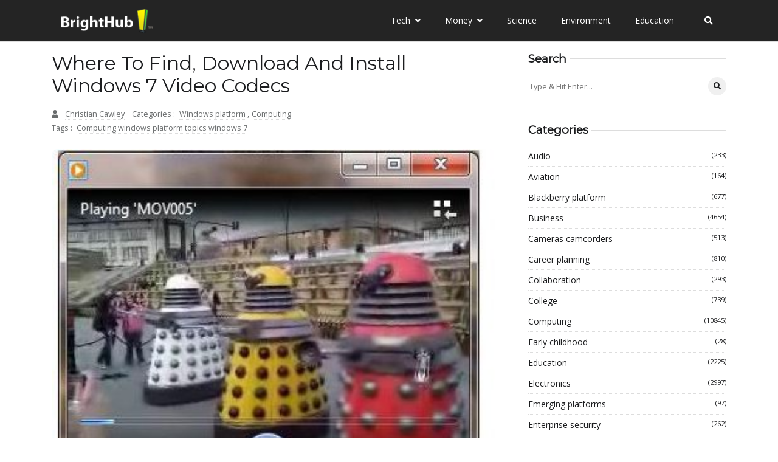

--- FILE ---
content_type: text/html
request_url: https://www.brighthub.com/computing/windows-platform/articles/88642/
body_size: 144856
content:
<!DOCTYPE html><html lang="en-us" itemscope="" itemtype="http://schema.org/WebPage"><head><meta charset="utf-8"/>
<script>var __ezHttpConsent={setByCat:function(src,tagType,attributes,category,force,customSetScriptFn=null){var setScript=function(){if(force||window.ezTcfConsent[category]){if(typeof customSetScriptFn==='function'){customSetScriptFn();}else{var scriptElement=document.createElement(tagType);scriptElement.src=src;attributes.forEach(function(attr){for(var key in attr){if(attr.hasOwnProperty(key)){scriptElement.setAttribute(key,attr[key]);}}});var firstScript=document.getElementsByTagName(tagType)[0];firstScript.parentNode.insertBefore(scriptElement,firstScript);}}};if(force||(window.ezTcfConsent&&window.ezTcfConsent.loaded)){setScript();}else if(typeof getEzConsentData==="function"){getEzConsentData().then(function(ezTcfConsent){if(ezTcfConsent&&ezTcfConsent.loaded){setScript();}else{console.error("cannot get ez consent data");force=true;setScript();}});}else{force=true;setScript();console.error("getEzConsentData is not a function");}},};</script>
<script>var ezTcfConsent=window.ezTcfConsent?window.ezTcfConsent:{loaded:false,store_info:false,develop_and_improve_services:false,measure_ad_performance:false,measure_content_performance:false,select_basic_ads:false,create_ad_profile:false,select_personalized_ads:false,create_content_profile:false,select_personalized_content:false,understand_audiences:false,use_limited_data_to_select_content:false,};function getEzConsentData(){return new Promise(function(resolve){document.addEventListener("ezConsentEvent",function(event){var ezTcfConsent=event.detail.ezTcfConsent;resolve(ezTcfConsent);});});}</script>
<script>if(typeof _setEzCookies!=='function'){function _setEzCookies(ezConsentData){var cookies=window.ezCookieQueue;for(var i=0;i<cookies.length;i++){var cookie=cookies[i];if(ezConsentData&&ezConsentData.loaded&&ezConsentData[cookie.tcfCategory]){document.cookie=cookie.name+"="+cookie.value;}}}}
window.ezCookieQueue=window.ezCookieQueue||[];if(typeof addEzCookies!=='function'){function addEzCookies(arr){window.ezCookieQueue=[...window.ezCookieQueue,...arr];}}
addEzCookies([{name:"ezoab_415465",value:"mod21-c; Path=/; Domain=brighthub.com; Max-Age=7200",tcfCategory:"store_info",isEzoic:"true",},{name:"ezosuibasgeneris-1",value:"8bf11c9f-3b4a-4438-6752-fafaa1692e9a; Path=/; Domain=brighthub.com; Expires=Sun, 22 Nov 2026 11:23:12 UTC; Secure; SameSite=None",tcfCategory:"understand_audiences",isEzoic:"true",}]);if(window.ezTcfConsent&&window.ezTcfConsent.loaded){_setEzCookies(window.ezTcfConsent);}else if(typeof getEzConsentData==="function"){getEzConsentData().then(function(ezTcfConsent){if(ezTcfConsent&&ezTcfConsent.loaded){_setEzCookies(window.ezTcfConsent);}else{console.error("cannot get ez consent data");_setEzCookies(window.ezTcfConsent);}});}else{console.error("getEzConsentData is not a function");_setEzCookies(window.ezTcfConsent);}</script><script type="text/javascript" data-ezscrex='false' data-cfasync='false'>window._ezaq = Object.assign({"edge_cache_status":11,"edge_response_time":227,"url":"https://www.brighthub.com/computing/windows-platform/articles/88642/"}, typeof window._ezaq !== "undefined" ? window._ezaq : {});</script><script type="text/javascript" data-ezscrex='false' data-cfasync='false'>window._ezaq = Object.assign({"ab_test_id":"mod21-c"}, typeof window._ezaq !== "undefined" ? window._ezaq : {});window.__ez=window.__ez||{};window.__ez.tf={};</script><script type="text/javascript" data-ezscrex='false' data-cfasync='false'>window.ezDisableAds = true;</script>
<script data-ezscrex='false' data-cfasync='false' data-pagespeed-no-defer>var __ez=__ez||{};__ez.stms=Date.now();__ez.evt={};__ez.script={};__ez.ck=__ez.ck||{};__ez.template={};__ez.template.isOrig=true;window.__ezScriptHost="//www.ezojs.com";__ez.queue=__ez.queue||function(){var e=0,i=0,t=[],n=!1,o=[],r=[],s=!0,a=function(e,i,n,o,r,s,a){var l=arguments.length>7&&void 0!==arguments[7]?arguments[7]:window,d=this;this.name=e,this.funcName=i,this.parameters=null===n?null:w(n)?n:[n],this.isBlock=o,this.blockedBy=r,this.deleteWhenComplete=s,this.isError=!1,this.isComplete=!1,this.isInitialized=!1,this.proceedIfError=a,this.fWindow=l,this.isTimeDelay=!1,this.process=function(){f("... func = "+e),d.isInitialized=!0,d.isComplete=!0,f("... func.apply: "+e);var i=d.funcName.split("."),n=null,o=this.fWindow||window;i.length>3||(n=3===i.length?o[i[0]][i[1]][i[2]]:2===i.length?o[i[0]][i[1]]:o[d.funcName]),null!=n&&n.apply(null,this.parameters),!0===d.deleteWhenComplete&&delete t[e],!0===d.isBlock&&(f("----- F'D: "+d.name),m())}},l=function(e,i,t,n,o,r,s){var a=arguments.length>7&&void 0!==arguments[7]?arguments[7]:window,l=this;this.name=e,this.path=i,this.async=o,this.defer=r,this.isBlock=t,this.blockedBy=n,this.isInitialized=!1,this.isError=!1,this.isComplete=!1,this.proceedIfError=s,this.fWindow=a,this.isTimeDelay=!1,this.isPath=function(e){return"/"===e[0]&&"/"!==e[1]},this.getSrc=function(e){return void 0!==window.__ezScriptHost&&this.isPath(e)&&"banger.js"!==this.name?window.__ezScriptHost+e:e},this.process=function(){l.isInitialized=!0,f("... file = "+e);var i=this.fWindow?this.fWindow.document:document,t=i.createElement("script");t.src=this.getSrc(this.path),!0===o?t.async=!0:!0===r&&(t.defer=!0),t.onerror=function(){var e={url:window.location.href,name:l.name,path:l.path,user_agent:window.navigator.userAgent};"undefined"!=typeof _ezaq&&(e.pageview_id=_ezaq.page_view_id);var i=encodeURIComponent(JSON.stringify(e)),t=new XMLHttpRequest;t.open("GET","//g.ezoic.net/ezqlog?d="+i,!0),t.send(),f("----- ERR'D: "+l.name),l.isError=!0,!0===l.isBlock&&m()},t.onreadystatechange=t.onload=function(){var e=t.readyState;f("----- F'D: "+l.name),e&&!/loaded|complete/.test(e)||(l.isComplete=!0,!0===l.isBlock&&m())},i.getElementsByTagName("head")[0].appendChild(t)}},d=function(e,i){this.name=e,this.path="",this.async=!1,this.defer=!1,this.isBlock=!1,this.blockedBy=[],this.isInitialized=!0,this.isError=!1,this.isComplete=i,this.proceedIfError=!1,this.isTimeDelay=!1,this.process=function(){}};function c(e,i,n,s,a,d,c,u,f){var m=new l(e,i,n,s,a,d,c,f);!0===u?o[e]=m:r[e]=m,t[e]=m,h(m)}function h(e){!0!==u(e)&&0!=s&&e.process()}function u(e){if(!0===e.isTimeDelay&&!1===n)return f(e.name+" blocked = TIME DELAY!"),!0;if(w(e.blockedBy))for(var i=0;i<e.blockedBy.length;i++){var o=e.blockedBy[i];if(!1===t.hasOwnProperty(o))return f(e.name+" blocked = "+o),!0;if(!0===e.proceedIfError&&!0===t[o].isError)return!1;if(!1===t[o].isComplete)return f(e.name+" blocked = "+o),!0}return!1}function f(e){var i=window.location.href,t=new RegExp("[?&]ezq=([^&#]*)","i").exec(i);"1"===(t?t[1]:null)&&console.debug(e)}function m(){++e>200||(f("let's go"),p(o),p(r))}function p(e){for(var i in e)if(!1!==e.hasOwnProperty(i)){var t=e[i];!0===t.isComplete||u(t)||!0===t.isInitialized||!0===t.isError?!0===t.isError?f(t.name+": error"):!0===t.isComplete?f(t.name+": complete already"):!0===t.isInitialized&&f(t.name+": initialized already"):t.process()}}function w(e){return"[object Array]"==Object.prototype.toString.call(e)}return window.addEventListener("load",(function(){setTimeout((function(){n=!0,f("TDELAY -----"),m()}),5e3)}),!1),{addFile:c,addFileOnce:function(e,i,n,o,r,s,a,l,d){t[e]||c(e,i,n,o,r,s,a,l,d)},addDelayFile:function(e,i){var n=new l(e,i,!1,[],!1,!1,!0);n.isTimeDelay=!0,f(e+" ...  FILE! TDELAY"),r[e]=n,t[e]=n,h(n)},addFunc:function(e,n,s,l,d,c,u,f,m,p){!0===c&&(e=e+"_"+i++);var w=new a(e,n,s,l,d,u,f,p);!0===m?o[e]=w:r[e]=w,t[e]=w,h(w)},addDelayFunc:function(e,i,n){var o=new a(e,i,n,!1,[],!0,!0);o.isTimeDelay=!0,f(e+" ...  FUNCTION! TDELAY"),r[e]=o,t[e]=o,h(o)},items:t,processAll:m,setallowLoad:function(e){s=e},markLoaded:function(e){if(e&&0!==e.length){if(e in t){var i=t[e];!0===i.isComplete?f(i.name+" "+e+": error loaded duplicate"):(i.isComplete=!0,i.isInitialized=!0)}else t[e]=new d(e,!0);f("markLoaded dummyfile: "+t[e].name)}},logWhatsBlocked:function(){for(var e in t)!1!==t.hasOwnProperty(e)&&u(t[e])}}}();__ez.evt.add=function(e,t,n){e.addEventListener?e.addEventListener(t,n,!1):e.attachEvent?e.attachEvent("on"+t,n):e["on"+t]=n()},__ez.evt.remove=function(e,t,n){e.removeEventListener?e.removeEventListener(t,n,!1):e.detachEvent?e.detachEvent("on"+t,n):delete e["on"+t]};__ez.script.add=function(e){var t=document.createElement("script");t.src=e,t.async=!0,t.type="text/javascript",document.getElementsByTagName("head")[0].appendChild(t)};__ez.dot=__ez.dot||{};__ez.queue.addFileOnce('/detroitchicago/boise.js', '/detroitchicago/boise.js?gcb=195-2&cb=5', true, [], true, false, true, false);__ez.queue.addFileOnce('/parsonsmaize/abilene.js', '/parsonsmaize/abilene.js?gcb=195-2&cb=dc112bb7ea', true, [], true, false, true, false);__ez.queue.addFileOnce('/parsonsmaize/mulvane.js', '/parsonsmaize/mulvane.js?gcb=195-2&cb=e75e48eec0', true, ['/parsonsmaize/abilene.js'], true, false, true, false);__ez.queue.addFileOnce('/detroitchicago/birmingham.js', '/detroitchicago/birmingham.js?gcb=195-2&cb=539c47377c', true, ['/parsonsmaize/abilene.js'], true, false, true, false);</script>
<script data-ezscrex="false" type="text/javascript" data-cfasync="false">window._ezaq = Object.assign({"ad_cache_level":0,"adpicker_placement_cnt":0,"ai_placeholder_cache_level":0,"ai_placeholder_placement_cnt":-1,"author":"map[display_name:Christian Cawley email:atomickarma@brighthub.co","domain":"brighthub.com","domain_id":415465,"ezcache_level":0,"ezcache_skip_code":14,"has_bad_image":0,"has_bad_words":0,"is_sitespeed":0,"lt_cache_level":0,"publish_date":"2010-09-27","response_size":669457,"response_size_orig":663659,"response_time_orig":229,"template_id":5,"url":"https://www.brighthub.com/computing/windows-platform/articles/88642/","word_count":0,"worst_bad_word_level":0}, typeof window._ezaq !== "undefined" ? window._ezaq : {});__ez.queue.markLoaded('ezaqBaseReady');</script>
<script type='text/javascript' data-ezscrex='false' data-cfasync='false'>
window.ezAnalyticsStatic = true;

function analyticsAddScript(script) {
	var ezDynamic = document.createElement('script');
	ezDynamic.type = 'text/javascript';
	ezDynamic.innerHTML = script;
	document.head.appendChild(ezDynamic);
}
function getCookiesWithPrefix() {
    var allCookies = document.cookie.split(';');
    var cookiesWithPrefix = {};

    for (var i = 0; i < allCookies.length; i++) {
        var cookie = allCookies[i].trim();

        for (var j = 0; j < arguments.length; j++) {
            var prefix = arguments[j];
            if (cookie.indexOf(prefix) === 0) {
                var cookieParts = cookie.split('=');
                var cookieName = cookieParts[0];
                var cookieValue = cookieParts.slice(1).join('=');
                cookiesWithPrefix[cookieName] = decodeURIComponent(cookieValue);
                break; // Once matched, no need to check other prefixes
            }
        }
    }

    return cookiesWithPrefix;
}
function productAnalytics() {
	var d = {"pr":[6,3],"omd5":"11cc0f415ca40cf9d07c7e4b7eb01260","nar":"risk score"};
	d.u = _ezaq.url;
	d.p = _ezaq.page_view_id;
	d.v = _ezaq.visit_uuid;
	d.ab = _ezaq.ab_test_id;
	d.e = JSON.stringify(_ezaq);
	d.ref = document.referrer;
	d.c = getCookiesWithPrefix('active_template', 'ez', 'lp_');
	if(typeof ez_utmParams !== 'undefined') {
		d.utm = ez_utmParams;
	}

	var dataText = JSON.stringify(d);
	var xhr = new XMLHttpRequest();
	xhr.open('POST','/ezais/analytics?cb=1', true);
	xhr.onload = function () {
		if (xhr.status!=200) {
            return;
		}

        if(document.readyState !== 'loading') {
            analyticsAddScript(xhr.response);
            return;
        }

        var eventFunc = function() {
            if(document.readyState === 'loading') {
                return;
            }
            document.removeEventListener('readystatechange', eventFunc, false);
            analyticsAddScript(xhr.response);
        };

        document.addEventListener('readystatechange', eventFunc, false);
	};
	xhr.setRequestHeader('Content-Type','text/plain');
	xhr.send(dataText);
}
__ez.queue.addFunc("productAnalytics", "productAnalytics", null, true, ['ezaqBaseReady'], false, false, false, true);
</script><base href="https://www.brighthub.com/computing/windows-platform/articles/88642/"/>
	
<title>Where To Find, Download And Install Windows 7 Video Codecs</title>



   


<!-- theme meta -->
<meta name="theme-name" content="logbook-hugo"/>


<link rel="canonical" href="https://www.brighthub.com/computing/windows-platform/articles/88642/" itemprop="url"/>


<link rel="manifest" href="/manifest.webmanifest"/>
<meta name="msapplication-TileColor" content="#3b3a3a"/>
<meta name="theme-color" content="#fff"/>





<meta name="viewport" content="width=device-width, initial-scale=1, maximum-scale=5"/>





<meta name="description" content="Having problems with your video playback in Windows 7? Video codecs included with the new OS are pretty much up to date - but it would be almost impossible for Microsoft to include ALL video codecs. So you may need to download some new ones."/>





<meta name="generator" content="Hugo 0.108.0"/>









<link rel="shortcut icon" href="/images/favicon-32x32_hu5ae9890ef360199555c4b4d06bb4c0bb_2896_32x0_resize_box_3.png" type="image/x-icon"/>
<link rel="icon" href="/images/favicon-32x32_hu5ae9890ef360199555c4b4d06bb4c0bb_2896_32x0_resize_box_3.png" type="image/x-icon"/>
<link rel="icon" type="image/png" sizes="16x16" href="/images/favicon-32x32_hu5ae9890ef360199555c4b4d06bb4c0bb_2896_16x0_resize_box_3.png"/>
<link rel="icon" type="image/png" sizes="32x32" href="/images/favicon-32x32_hu5ae9890ef360199555c4b4d06bb4c0bb_2896_32x0_resize_box_3.png"/>
<link rel="apple-touch-icon" sizes="180x180" href="/images/favicon-32x32_hu5ae9890ef360199555c4b4d06bb4c0bb_2896_180x0_resize_box_3.png"/>



























 






















 
<meta property="og:image:width" content=""/>
<meta property="og:image:height" content=""/>
 

<meta property="og:image:type" content="image/"/>
 

 




<meta property="og:title" content="Where To Find, Download And Install Windows 7 Video Codecs"/>
<meta property="og:description" content="Having problems with your video playback in Windows 7? Video codecs included with the new OS are pretty much up to date - but it would be almost impossible for Microsoft to include ALL video codecs. So you may need to download some new ones."/>
<meta property="og:type" content="website"/>
<meta property="og:url" content="https://www.brighthub.com/computing/windows-platform/articles/88642/"/>


<meta name="twitter:title" content="Where To Find, Download And Install Windows 7 Video Codecs"/>
<meta name="twitter:description" content="Having problems with your video playback in Windows 7? Video codecs included with the new OS are pretty much up to date - but it would be almost impossible for Microsoft to include ALL video codecs. So you may need to download some new ones."/>




























	
	
	
<link rel="preconnect" href="https://fonts.gstatic.com"/>
<link rel="preconnect" href="https://app.snipcart.com"/>
<link rel="preconnect" href="https://cdn.snipcart.com"/>
























<style crossorigin="anonymous" media="all" type="text/css" integrity="sha512-43FUjqzcI9NG22fqHngaMtz5Av+ZqJhZiZHbNCSPtTTVBJfm/6K7i27C7RaaVeVzcBJJsvs9WjsdAnvR6gwR7A==">/*!* Bootstrap v4.4.1 (https://getbootstrap.com/)
* Copyright 2011-2019 The Bootstrap Authors
* Copyright 2011-2019 Twitter, Inc.
* Licensed under MIT (https://github.com/twbs/bootstrap/blob/master/LICENSE)*/:root{--blue:#007bff;--indigo:#6610f2;--purple:#6f42c1;--pink:#e83e8c;--red:#dc3545;--orange:#fd7e14;--yellow:#ffc107;--green:#28a745;--teal:#20c997;--cyan:#17a2b8;--white:#fff;--gray:#6c757d;--gray-dark:#343a40;--primary:#007bff;--secondary:#6c757d;--success:#28a745;--info:#17a2b8;--warning:#ffc107;--danger:#dc3545;--light:#f8f9fa;--dark:#343a40;--breakpoint-xs:0;--breakpoint-sm:576px;--breakpoint-md:768px;--breakpoint-lg:992px;--breakpoint-xl:1200px;--font-family-sans-serif:-apple-system,BlinkMacSystemFont,"Segoe UI",Roboto,"Helvetica Neue",Arial,"Noto Sans",sans-serif,"Apple Color Emoji","Segoe UI Emoji","Segoe UI Symbol","Noto Color Emoji";--font-family-monospace:SFMono-Regular,Menlo,Monaco,Consolas,"Liberation Mono","Courier New",monospace}*,::after,::before{box-sizing:border-box}html{font-family:sans-serif;line-height:1.15;-webkit-text-size-adjust:100%;-webkit-tap-highlight-color:transparent}article,aside,figcaption,figure,footer,header,hgroup,main,nav,section{display:block}body{margin:0;font-family:-apple-system,BlinkMacSystemFont,segoe ui,Roboto,helvetica neue,Arial,noto sans,sans-serif,apple color emoji,segoe ui emoji,segoe ui symbol,noto color emoji;font-size:1rem;font-weight:400;line-height:1.5;color:#212529;text-align:left;background-color:#fff}[tabindex="-1"]:focus:not(:focus-visible){outline:0!important}hr{box-sizing:content-box;height:0;overflow:visible}h1,h2,h3,h4,h5,h6{margin-top:0;margin-bottom:.5rem}p{margin-top:0;margin-bottom:1rem}abbr[data-original-title],abbr[title]{text-decoration:underline;-webkit-text-decoration:underline dotted;text-decoration:underline dotted;cursor:help;border-bottom:0;-webkit-text-decoration-skip-ink:none;text-decoration-skip-ink:none}address{margin-bottom:1rem;font-style:normal;line-height:inherit}dl,ol,ul{margin-top:0;margin-bottom:1rem}ol ol,ol ul,ul ol,ul ul{margin-bottom:0}dt{font-weight:700}dd{margin-bottom:.5rem;margin-left:0}blockquote{margin:0 0 1rem}b,strong{font-weight:bolder}small{font-size:80%}sub,sup{position:relative;font-size:75%;line-height:0;vertical-align:baseline}sub{bottom:-.25em}sup{top:-.5em}a{color:#007bff;text-decoration:none;background-color:transparent}a:hover{color:#0056b3;text-decoration:underline}a:not([href]){color:inherit;text-decoration:none}a:not([href]):hover{color:inherit;text-decoration:none}code,kbd,pre,samp{font-family:SFMono-Regular,Menlo,Monaco,Consolas,liberation mono,courier new,monospace;font-size:1em}pre{margin-top:0;margin-bottom:1rem;overflow:auto}figure{margin:0 0 1rem}img{vertical-align:middle;border-style:none}svg{overflow:hidden;vertical-align:middle}table{border-collapse:collapse}caption{padding-top:.75rem;padding-bottom:.75rem;color:#6c757d;text-align:left;caption-side:bottom}th{text-align:inherit}label{display:inline-block;margin-bottom:.5rem}button{border-radius:0}button:focus{outline:1px dotted;outline:5px auto -webkit-focus-ring-color}button,input,optgroup,select,textarea{margin:0;font-family:inherit;font-size:inherit;line-height:inherit}button,input{overflow:visible}button,select{text-transform:none}select{word-wrap:normal}[type=button],[type=reset],[type=submit],button{-webkit-appearance:button}[type=button]:not(:disabled),[type=reset]:not(:disabled),[type=submit]:not(:disabled),button:not(:disabled){cursor:pointer}[type=button]::-moz-focus-inner,[type=reset]::-moz-focus-inner,[type=submit]::-moz-focus-inner,button::-moz-focus-inner{padding:0;border-style:none}input[type=checkbox],input[type=radio]{box-sizing:border-box;padding:0}input[type=date],input[type=datetime-local],input[type=month],input[type=time]{-webkit-appearance:listbox}textarea{overflow:auto;resize:vertical}fieldset{min-width:0;padding:0;margin:0;border:0}legend{display:block;width:100%;max-width:100%;padding:0;margin-bottom:.5rem;font-size:1.5rem;line-height:inherit;color:inherit;white-space:normal}progress{vertical-align:baseline}[type=number]::-webkit-inner-spin-button,[type=number]::-webkit-outer-spin-button{height:auto}[type=search]{outline-offset:-2px;-webkit-appearance:none}[type=search]::-webkit-search-decoration{-webkit-appearance:none}::-webkit-file-upload-button{font:inherit;-webkit-appearance:button}output{display:inline-block}summary{display:list-item;cursor:pointer}template{display:none}[hidden]{display:none!important}.h1,.h2,.h3,.h4,.h5,.h6,h1,h2,h3,h4,h5,h6{margin-bottom:.5rem;font-weight:500;line-height:1.2}.h1,h1{font-size:2.5rem}.h2,h2{font-size:2rem}.h3,h3{font-size:1.75rem}.h4,h4{font-size:1.5rem}.h5,h5{font-size:1.25rem}.h6,h6{font-size:1rem}.lead{font-size:1.25rem;font-weight:300}.display-1{font-size:6rem;font-weight:300;line-height:1.2}.display-2{font-size:5.5rem;font-weight:300;line-height:1.2}.display-3{font-size:4.5rem;font-weight:300;line-height:1.2}.display-4{font-size:3.5rem;font-weight:300;line-height:1.2}hr{margin-top:1rem;margin-bottom:1rem;border:0;border-top:1px solid rgba(0,0,0,.1)}.small,small{font-size:80%;font-weight:400}.mark,mark{padding:.2em;background-color:#fcf8e3}.list-unstyled{padding-left:0;list-style:none}.list-inline{padding-left:0;list-style:none}.list-inline-item{display:inline-block}.list-inline-item:not(:last-child){margin-right:.5rem}.initialism{font-size:90%;text-transform:uppercase}.blockquote{margin-bottom:1rem;font-size:1.25rem}.blockquote-footer{display:block;font-size:80%;color:#6c757d}.blockquote-footer::before{content:"\2014\00A0"}.img-fluid{max-width:100%;height:auto}.img-thumbnail{padding:.25rem;background-color:#fff;border:1px solid #dee2e6;border-radius:.25rem;max-width:100%;height:auto}.figure{display:inline-block}.figure-img{margin-bottom:.5rem;line-height:1}.figure-caption{font-size:90%;color:#6c757d}code{font-size:87.5%;color:#e83e8c;word-wrap:break-word}a>code{color:inherit}kbd{padding:.2rem .4rem;font-size:87.5%;color:#fff;background-color:#212529;border-radius:.2rem}kbd kbd{padding:0;font-size:100%;font-weight:700}pre{display:block;font-size:87.5%;color:#212529}pre code{font-size:inherit;color:inherit;word-break:normal}.pre-scrollable{max-height:340px;overflow-y:scroll}.container{width:100%;padding-right:15px;padding-left:15px;margin-right:auto;margin-left:auto}@media(min-width:576px){.container{max-width:540px}}@media(min-width:768px){.container{max-width:720px}}@media(min-width:992px){.container{max-width:960px}}@media(min-width:1200px){.container{max-width:1140px}}.container-fluid,.container-lg,.container-md,.container-sm,.container-xl{width:100%;padding-right:15px;padding-left:15px;margin-right:auto;margin-left:auto}@media(min-width:576px){.container,.container-sm{max-width:540px}}@media(min-width:768px){.container,.container-md,.container-sm{max-width:720px}}@media(min-width:992px){.container,.container-lg,.container-md,.container-sm{max-width:960px}}@media(min-width:1200px){.container,.container-lg,.container-md,.container-sm,.container-xl{max-width:1140px}}.row{display:-ms-flexbox;display:flex;-ms-flex-wrap:wrap;flex-wrap:wrap;margin-right:-15px;margin-left:-15px}.no-gutters{margin-right:0;margin-left:0}.no-gutters>.col,.no-gutters>[class*=col-]{padding-right:0;padding-left:0}.col,.col-1,.col-10,.col-11,.col-12,.col-2,.col-3,.col-4,.col-5,.col-6,.col-7,.col-8,.col-9,.col-auto,.col-lg,.col-lg-1,.col-lg-10,.col-lg-11,.col-lg-12,.col-lg-2,.col-lg-3,.col-lg-4,.col-lg-5,.col-lg-6,.col-lg-7,.col-lg-8,.col-lg-9,.col-lg-auto,.col-md,.col-md-1,.col-md-10,.col-md-11,.col-md-12,.col-md-2,.col-md-3,.col-md-4,.col-md-5,.col-md-6,.col-md-7,.col-md-8,.col-md-9,.col-md-auto,.col-sm,.col-sm-1,.col-sm-10,.col-sm-11,.col-sm-12,.col-sm-2,.col-sm-3,.col-sm-4,.col-sm-5,.col-sm-6,.col-sm-7,.col-sm-8,.col-sm-9,.col-sm-auto,.col-xl,.col-xl-1,.col-xl-10,.col-xl-11,.col-xl-12,.col-xl-2,.col-xl-3,.col-xl-4,.col-xl-5,.col-xl-6,.col-xl-7,.col-xl-8,.col-xl-9,.col-xl-auto{position:relative;width:100%;padding-right:15px;padding-left:15px}.col{-ms-flex-preferred-size:0;flex-basis:0;-ms-flex-positive:1;flex-grow:1;max-width:100%}.row-cols-1>*{-ms-flex:0 0 100%;flex:0 0 100%;max-width:100%}.row-cols-2>*{-ms-flex:0 0 50%;flex:0 0 50%;max-width:50%}.row-cols-3>*{-ms-flex:0 0 33.333333%;flex:0 0 33.333333%;max-width:33.333333%}.row-cols-4>*{-ms-flex:0 0 25%;flex:0 0 25%;max-width:25%}.row-cols-5>*{-ms-flex:0 0 20%;flex:0 0 20%;max-width:20%}.row-cols-6>*{-ms-flex:0 0 16.666667%;flex:0 0 16.666667%;max-width:16.666667%}.col-auto{-ms-flex:0 0 auto;flex:none;width:auto;max-width:100%}.col-1{-ms-flex:0 0 8.333333%;flex:0 0 8.333333%;max-width:8.333333%}.col-2{-ms-flex:0 0 16.666667%;flex:0 0 16.666667%;max-width:16.666667%}.col-3{-ms-flex:0 0 25%;flex:0 0 25%;max-width:25%}.col-4{-ms-flex:0 0 33.333333%;flex:0 0 33.333333%;max-width:33.333333%}.col-5{-ms-flex:0 0 41.666667%;flex:0 0 41.666667%;max-width:41.666667%}.col-6{-ms-flex:0 0 50%;flex:0 0 50%;max-width:50%}.col-7{-ms-flex:0 0 58.333333%;flex:0 0 58.333333%;max-width:58.333333%}.col-8{-ms-flex:0 0 66.666667%;flex:0 0 66.666667%;max-width:66.666667%}.col-9{-ms-flex:0 0 75%;flex:0 0 75%;max-width:75%}.col-10{-ms-flex:0 0 83.333333%;flex:0 0 83.333333%;max-width:83.333333%}.col-11{-ms-flex:0 0 91.666667%;flex:0 0 91.666667%;max-width:91.666667%}.col-12{-ms-flex:0 0 100%;flex:0 0 100%;max-width:100%}.order-first{-ms-flex-order:-1;order:-1}.order-last{-ms-flex-order:13;order:13}.order-0{-ms-flex-order:0;order:0}.order-1{-ms-flex-order:1;order:1}.order-2{-ms-flex-order:2;order:2}.order-3{-ms-flex-order:3;order:3}.order-4{-ms-flex-order:4;order:4}.order-5{-ms-flex-order:5;order:5}.order-6{-ms-flex-order:6;order:6}.order-7{-ms-flex-order:7;order:7}.order-8{-ms-flex-order:8;order:8}.order-9{-ms-flex-order:9;order:9}.order-10{-ms-flex-order:10;order:10}.order-11{-ms-flex-order:11;order:11}.order-12{-ms-flex-order:12;order:12}.offset-1{margin-left:8.333333%}.offset-2{margin-left:16.666667%}.offset-3{margin-left:25%}.offset-4{margin-left:33.333333%}.offset-5{margin-left:41.666667%}.offset-6{margin-left:50%}.offset-7{margin-left:58.333333%}.offset-8{margin-left:66.666667%}.offset-9{margin-left:75%}.offset-10{margin-left:83.333333%}.offset-11{margin-left:91.666667%}@media(min-width:576px){.col-sm{-ms-flex-preferred-size:0;flex-basis:0;-ms-flex-positive:1;flex-grow:1;max-width:100%}.row-cols-sm-1>*{-ms-flex:0 0 100%;flex:0 0 100%;max-width:100%}.row-cols-sm-2>*{-ms-flex:0 0 50%;flex:0 0 50%;max-width:50%}.row-cols-sm-3>*{-ms-flex:0 0 33.333333%;flex:0 0 33.333333%;max-width:33.333333%}.row-cols-sm-4>*{-ms-flex:0 0 25%;flex:0 0 25%;max-width:25%}.row-cols-sm-5>*{-ms-flex:0 0 20%;flex:0 0 20%;max-width:20%}.row-cols-sm-6>*{-ms-flex:0 0 16.666667%;flex:0 0 16.666667%;max-width:16.666667%}.col-sm-auto{-ms-flex:0 0 auto;flex:none;width:auto;max-width:100%}.col-sm-1{-ms-flex:0 0 8.333333%;flex:0 0 8.333333%;max-width:8.333333%}.col-sm-2{-ms-flex:0 0 16.666667%;flex:0 0 16.666667%;max-width:16.666667%}.col-sm-3{-ms-flex:0 0 25%;flex:0 0 25%;max-width:25%}.col-sm-4{-ms-flex:0 0 33.333333%;flex:0 0 33.333333%;max-width:33.333333%}.col-sm-5{-ms-flex:0 0 41.666667%;flex:0 0 41.666667%;max-width:41.666667%}.col-sm-6{-ms-flex:0 0 50%;flex:0 0 50%;max-width:50%}.col-sm-7{-ms-flex:0 0 58.333333%;flex:0 0 58.333333%;max-width:58.333333%}.col-sm-8{-ms-flex:0 0 66.666667%;flex:0 0 66.666667%;max-width:66.666667%}.col-sm-9{-ms-flex:0 0 75%;flex:0 0 75%;max-width:75%}.col-sm-10{-ms-flex:0 0 83.333333%;flex:0 0 83.333333%;max-width:83.333333%}.col-sm-11{-ms-flex:0 0 91.666667%;flex:0 0 91.666667%;max-width:91.666667%}.col-sm-12{-ms-flex:0 0 100%;flex:0 0 100%;max-width:100%}.order-sm-first{-ms-flex-order:-1;order:-1}.order-sm-last{-ms-flex-order:13;order:13}.order-sm-0{-ms-flex-order:0;order:0}.order-sm-1{-ms-flex-order:1;order:1}.order-sm-2{-ms-flex-order:2;order:2}.order-sm-3{-ms-flex-order:3;order:3}.order-sm-4{-ms-flex-order:4;order:4}.order-sm-5{-ms-flex-order:5;order:5}.order-sm-6{-ms-flex-order:6;order:6}.order-sm-7{-ms-flex-order:7;order:7}.order-sm-8{-ms-flex-order:8;order:8}.order-sm-9{-ms-flex-order:9;order:9}.order-sm-10{-ms-flex-order:10;order:10}.order-sm-11{-ms-flex-order:11;order:11}.order-sm-12{-ms-flex-order:12;order:12}.offset-sm-0{margin-left:0}.offset-sm-1{margin-left:8.333333%}.offset-sm-2{margin-left:16.666667%}.offset-sm-3{margin-left:25%}.offset-sm-4{margin-left:33.333333%}.offset-sm-5{margin-left:41.666667%}.offset-sm-6{margin-left:50%}.offset-sm-7{margin-left:58.333333%}.offset-sm-8{margin-left:66.666667%}.offset-sm-9{margin-left:75%}.offset-sm-10{margin-left:83.333333%}.offset-sm-11{margin-left:91.666667%}}@media(min-width:768px){.col-md{-ms-flex-preferred-size:0;flex-basis:0;-ms-flex-positive:1;flex-grow:1;max-width:100%}.row-cols-md-1>*{-ms-flex:0 0 100%;flex:0 0 100%;max-width:100%}.row-cols-md-2>*{-ms-flex:0 0 50%;flex:0 0 50%;max-width:50%}.row-cols-md-3>*{-ms-flex:0 0 33.333333%;flex:0 0 33.333333%;max-width:33.333333%}.row-cols-md-4>*{-ms-flex:0 0 25%;flex:0 0 25%;max-width:25%}.row-cols-md-5>*{-ms-flex:0 0 20%;flex:0 0 20%;max-width:20%}.row-cols-md-6>*{-ms-flex:0 0 16.666667%;flex:0 0 16.666667%;max-width:16.666667%}.col-md-auto{-ms-flex:0 0 auto;flex:none;width:auto;max-width:100%}.col-md-1{-ms-flex:0 0 8.333333%;flex:0 0 8.333333%;max-width:8.333333%}.col-md-2{-ms-flex:0 0 16.666667%;flex:0 0 16.666667%;max-width:16.666667%}.col-md-3{-ms-flex:0 0 25%;flex:0 0 25%;max-width:25%}.col-md-4{-ms-flex:0 0 33.333333%;flex:0 0 33.333333%;max-width:33.333333%}.col-md-5{-ms-flex:0 0 41.666667%;flex:0 0 41.666667%;max-width:41.666667%}.col-md-6{-ms-flex:0 0 50%;flex:0 0 50%;max-width:50%}.col-md-7{-ms-flex:0 0 58.333333%;flex:0 0 58.333333%;max-width:58.333333%}.col-md-8{-ms-flex:0 0 66.666667%;flex:0 0 66.666667%;max-width:66.666667%}.col-md-9{-ms-flex:0 0 75%;flex:0 0 75%;max-width:75%}.col-md-10{-ms-flex:0 0 83.333333%;flex:0 0 83.333333%;max-width:83.333333%}.col-md-11{-ms-flex:0 0 91.666667%;flex:0 0 91.666667%;max-width:91.666667%}.col-md-12{-ms-flex:0 0 100%;flex:0 0 100%;max-width:100%}.order-md-first{-ms-flex-order:-1;order:-1}.order-md-last{-ms-flex-order:13;order:13}.order-md-0{-ms-flex-order:0;order:0}.order-md-1{-ms-flex-order:1;order:1}.order-md-2{-ms-flex-order:2;order:2}.order-md-3{-ms-flex-order:3;order:3}.order-md-4{-ms-flex-order:4;order:4}.order-md-5{-ms-flex-order:5;order:5}.order-md-6{-ms-flex-order:6;order:6}.order-md-7{-ms-flex-order:7;order:7}.order-md-8{-ms-flex-order:8;order:8}.order-md-9{-ms-flex-order:9;order:9}.order-md-10{-ms-flex-order:10;order:10}.order-md-11{-ms-flex-order:11;order:11}.order-md-12{-ms-flex-order:12;order:12}.offset-md-0{margin-left:0}.offset-md-1{margin-left:8.333333%}.offset-md-2{margin-left:16.666667%}.offset-md-3{margin-left:25%}.offset-md-4{margin-left:33.333333%}.offset-md-5{margin-left:41.666667%}.offset-md-6{margin-left:50%}.offset-md-7{margin-left:58.333333%}.offset-md-8{margin-left:66.666667%}.offset-md-9{margin-left:75%}.offset-md-10{margin-left:83.333333%}.offset-md-11{margin-left:91.666667%}}@media(min-width:992px){.col-lg{-ms-flex-preferred-size:0;flex-basis:0;-ms-flex-positive:1;flex-grow:1;max-width:100%}.row-cols-lg-1>*{-ms-flex:0 0 100%;flex:0 0 100%;max-width:100%}.row-cols-lg-2>*{-ms-flex:0 0 50%;flex:0 0 50%;max-width:50%}.row-cols-lg-3>*{-ms-flex:0 0 33.333333%;flex:0 0 33.333333%;max-width:33.333333%}.row-cols-lg-4>*{-ms-flex:0 0 25%;flex:0 0 25%;max-width:25%}.row-cols-lg-5>*{-ms-flex:0 0 20%;flex:0 0 20%;max-width:20%}.row-cols-lg-6>*{-ms-flex:0 0 16.666667%;flex:0 0 16.666667%;max-width:16.666667%}.col-lg-auto{-ms-flex:0 0 auto;flex:none;width:auto;max-width:100%}.col-lg-1{-ms-flex:0 0 8.333333%;flex:0 0 8.333333%;max-width:8.333333%}.col-lg-2{-ms-flex:0 0 16.666667%;flex:0 0 16.666667%;max-width:16.666667%}.col-lg-3{-ms-flex:0 0 25%;flex:0 0 25%;max-width:25%}.col-lg-4{-ms-flex:0 0 33.333333%;flex:0 0 33.333333%;max-width:33.333333%}.col-lg-5{-ms-flex:0 0 41.666667%;flex:0 0 41.666667%;max-width:41.666667%}.col-lg-6{-ms-flex:0 0 50%;flex:0 0 50%;max-width:50%}.col-lg-7{-ms-flex:0 0 58.333333%;flex:0 0 58.333333%;max-width:58.333333%}.col-lg-8{-ms-flex:0 0 66.666667%;flex:0 0 66.666667%;max-width:66.666667%}.col-lg-9{-ms-flex:0 0 75%;flex:0 0 75%;max-width:75%}.col-lg-10{-ms-flex:0 0 83.333333%;flex:0 0 83.333333%;max-width:83.333333%}.col-lg-11{-ms-flex:0 0 91.666667%;flex:0 0 91.666667%;max-width:91.666667%}.col-lg-12{-ms-flex:0 0 100%;flex:0 0 100%;max-width:100%}.order-lg-first{-ms-flex-order:-1;order:-1}.order-lg-last{-ms-flex-order:13;order:13}.order-lg-0{-ms-flex-order:0;order:0}.order-lg-1{-ms-flex-order:1;order:1}.order-lg-2{-ms-flex-order:2;order:2}.order-lg-3{-ms-flex-order:3;order:3}.order-lg-4{-ms-flex-order:4;order:4}.order-lg-5{-ms-flex-order:5;order:5}.order-lg-6{-ms-flex-order:6;order:6}.order-lg-7{-ms-flex-order:7;order:7}.order-lg-8{-ms-flex-order:8;order:8}.order-lg-9{-ms-flex-order:9;order:9}.order-lg-10{-ms-flex-order:10;order:10}.order-lg-11{-ms-flex-order:11;order:11}.order-lg-12{-ms-flex-order:12;order:12}.offset-lg-0{margin-left:0}.offset-lg-1{margin-left:8.333333%}.offset-lg-2{margin-left:16.666667%}.offset-lg-3{margin-left:25%}.offset-lg-4{margin-left:33.333333%}.offset-lg-5{margin-left:41.666667%}.offset-lg-6{margin-left:50%}.offset-lg-7{margin-left:58.333333%}.offset-lg-8{margin-left:66.666667%}.offset-lg-9{margin-left:75%}.offset-lg-10{margin-left:83.333333%}.offset-lg-11{margin-left:91.666667%}}@media(min-width:1200px){.col-xl{-ms-flex-preferred-size:0;flex-basis:0;-ms-flex-positive:1;flex-grow:1;max-width:100%}.row-cols-xl-1>*{-ms-flex:0 0 100%;flex:0 0 100%;max-width:100%}.row-cols-xl-2>*{-ms-flex:0 0 50%;flex:0 0 50%;max-width:50%}.row-cols-xl-3>*{-ms-flex:0 0 33.333333%;flex:0 0 33.333333%;max-width:33.333333%}.row-cols-xl-4>*{-ms-flex:0 0 25%;flex:0 0 25%;max-width:25%}.row-cols-xl-5>*{-ms-flex:0 0 20%;flex:0 0 20%;max-width:20%}.row-cols-xl-6>*{-ms-flex:0 0 16.666667%;flex:0 0 16.666667%;max-width:16.666667%}.col-xl-auto{-ms-flex:0 0 auto;flex:none;width:auto;max-width:100%}.col-xl-1{-ms-flex:0 0 8.333333%;flex:0 0 8.333333%;max-width:8.333333%}.col-xl-2{-ms-flex:0 0 16.666667%;flex:0 0 16.666667%;max-width:16.666667%}.col-xl-3{-ms-flex:0 0 25%;flex:0 0 25%;max-width:25%}.col-xl-4{-ms-flex:0 0 33.333333%;flex:0 0 33.333333%;max-width:33.333333%}.col-xl-5{-ms-flex:0 0 41.666667%;flex:0 0 41.666667%;max-width:41.666667%}.col-xl-6{-ms-flex:0 0 50%;flex:0 0 50%;max-width:50%}.col-xl-7{-ms-flex:0 0 58.333333%;flex:0 0 58.333333%;max-width:58.333333%}.col-xl-8{-ms-flex:0 0 66.666667%;flex:0 0 66.666667%;max-width:66.666667%}.col-xl-9{-ms-flex:0 0 75%;flex:0 0 75%;max-width:75%}.col-xl-10{-ms-flex:0 0 83.333333%;flex:0 0 83.333333%;max-width:83.333333%}.col-xl-11{-ms-flex:0 0 91.666667%;flex:0 0 91.666667%;max-width:91.666667%}.col-xl-12{-ms-flex:0 0 100%;flex:0 0 100%;max-width:100%}.order-xl-first{-ms-flex-order:-1;order:-1}.order-xl-last{-ms-flex-order:13;order:13}.order-xl-0{-ms-flex-order:0;order:0}.order-xl-1{-ms-flex-order:1;order:1}.order-xl-2{-ms-flex-order:2;order:2}.order-xl-3{-ms-flex-order:3;order:3}.order-xl-4{-ms-flex-order:4;order:4}.order-xl-5{-ms-flex-order:5;order:5}.order-xl-6{-ms-flex-order:6;order:6}.order-xl-7{-ms-flex-order:7;order:7}.order-xl-8{-ms-flex-order:8;order:8}.order-xl-9{-ms-flex-order:9;order:9}.order-xl-10{-ms-flex-order:10;order:10}.order-xl-11{-ms-flex-order:11;order:11}.order-xl-12{-ms-flex-order:12;order:12}.offset-xl-0{margin-left:0}.offset-xl-1{margin-left:8.333333%}.offset-xl-2{margin-left:16.666667%}.offset-xl-3{margin-left:25%}.offset-xl-4{margin-left:33.333333%}.offset-xl-5{margin-left:41.666667%}.offset-xl-6{margin-left:50%}.offset-xl-7{margin-left:58.333333%}.offset-xl-8{margin-left:66.666667%}.offset-xl-9{margin-left:75%}.offset-xl-10{margin-left:83.333333%}.offset-xl-11{margin-left:91.666667%}}.table{width:100%;margin-bottom:1rem;color:#212529}.table td,.table th{padding:.75rem;vertical-align:top;border-top:1px solid #dee2e6}.table thead th{vertical-align:bottom;border-bottom:2px solid #dee2e6}.table tbody+tbody{border-top:2px solid #dee2e6}.table-sm td,.table-sm th{padding:.3rem}.table-bordered{border:1px solid #dee2e6}.table-bordered td,.table-bordered th{border:1px solid #dee2e6}.table-bordered thead td,.table-bordered thead th{border-bottom-width:2px}.table-borderless tbody+tbody,.table-borderless td,.table-borderless th,.table-borderless thead th{border:0}.table-striped tbody tr:nth-of-type(odd){background-color:rgba(0,0,0,5%)}.table-hover tbody tr:hover{color:#212529;background-color:rgba(0,0,0,.075)}.table-primary,.table-primary>td,.table-primary>th{background-color:#b8daff}.table-primary tbody+tbody,.table-primary td,.table-primary th,.table-primary thead th{border-color:#7abaff}.table-hover .table-primary:hover{background-color:#9fcdff}.table-hover .table-primary:hover>td,.table-hover .table-primary:hover>th{background-color:#9fcdff}.table-secondary,.table-secondary>td,.table-secondary>th{background-color:#d6d8db}.table-secondary tbody+tbody,.table-secondary td,.table-secondary th,.table-secondary thead th{border-color:#b3b7bb}.table-hover .table-secondary:hover{background-color:#c8cbcf}.table-hover .table-secondary:hover>td,.table-hover .table-secondary:hover>th{background-color:#c8cbcf}.table-success,.table-success>td,.table-success>th{background-color:#c3e6cb}.table-success tbody+tbody,.table-success td,.table-success th,.table-success thead th{border-color:#8fd19e}.table-hover .table-success:hover{background-color:#b1dfbb}.table-hover .table-success:hover>td,.table-hover .table-success:hover>th{background-color:#b1dfbb}.table-info,.table-info>td,.table-info>th{background-color:#bee5eb}.table-info tbody+tbody,.table-info td,.table-info th,.table-info thead th{border-color:#86cfda}.table-hover .table-info:hover{background-color:#abdde5}.table-hover .table-info:hover>td,.table-hover .table-info:hover>th{background-color:#abdde5}.table-warning,.table-warning>td,.table-warning>th{background-color:#ffeeba}.table-warning tbody+tbody,.table-warning td,.table-warning th,.table-warning thead th{border-color:#ffdf7e}.table-hover .table-warning:hover{background-color:#ffe8a1}.table-hover .table-warning:hover>td,.table-hover .table-warning:hover>th{background-color:#ffe8a1}.table-danger,.table-danger>td,.table-danger>th{background-color:#f5c6cb}.table-danger tbody+tbody,.table-danger td,.table-danger th,.table-danger thead th{border-color:#ed969e}.table-hover .table-danger:hover{background-color:#f1b0b7}.table-hover .table-danger:hover>td,.table-hover .table-danger:hover>th{background-color:#f1b0b7}.table-light,.table-light>td,.table-light>th{background-color:#fdfdfe}.table-light tbody+tbody,.table-light td,.table-light th,.table-light thead th{border-color:#fbfcfc}.table-hover .table-light:hover{background-color:#ececf6}.table-hover .table-light:hover>td,.table-hover .table-light:hover>th{background-color:#ececf6}.table-dark,.table-dark>td,.table-dark>th{background-color:#c6c8ca}.table-dark tbody+tbody,.table-dark td,.table-dark th,.table-dark thead th{border-color:#95999c}.table-hover .table-dark:hover{background-color:#b9bbbe}.table-hover .table-dark:hover>td,.table-hover .table-dark:hover>th{background-color:#b9bbbe}.table-active,.table-active>td,.table-active>th{background-color:rgba(0,0,0,.075)}.table-hover .table-active:hover{background-color:rgba(0,0,0,.075)}.table-hover .table-active:hover>td,.table-hover .table-active:hover>th{background-color:rgba(0,0,0,.075)}.table .thead-dark th{color:#fff;background-color:#343a40;border-color:#454d55}.table .thead-light th{color:#495057;background-color:#e9ecef;border-color:#dee2e6}.table-dark{color:#fff;background-color:#343a40}.table-dark td,.table-dark th,.table-dark thead th{border-color:#454d55}.table-dark.table-bordered{border:0}.table-dark.table-striped tbody tr:nth-of-type(odd){background-color:rgba(255,255,255,5%)}.table-dark.table-hover tbody tr:hover{color:#fff;background-color:rgba(255,255,255,.075)}@media(max-width:575.98px){.table-responsive-sm{display:block;width:100%;overflow-x:auto;-webkit-overflow-scrolling:touch}.table-responsive-sm>.table-bordered{border:0}}@media(max-width:767.98px){.table-responsive-md{display:block;width:100%;overflow-x:auto;-webkit-overflow-scrolling:touch}.table-responsive-md>.table-bordered{border:0}}@media(max-width:991.98px){.table-responsive-lg{display:block;width:100%;overflow-x:auto;-webkit-overflow-scrolling:touch}.table-responsive-lg>.table-bordered{border:0}}@media(max-width:1199.98px){.table-responsive-xl{display:block;width:100%;overflow-x:auto;-webkit-overflow-scrolling:touch}.table-responsive-xl>.table-bordered{border:0}}.table-responsive{display:block;width:100%;overflow-x:auto;-webkit-overflow-scrolling:touch}.table-responsive>.table-bordered{border:0}.form-control{display:block;width:100%;height:calc(1.5em + .75rem + 2px);padding:.375rem .75rem;font-size:1rem;font-weight:400;line-height:1.5;color:#495057;background-color:#fff;background-clip:padding-box;border:1px solid #ced4da;border-radius:.25rem;transition:border-color .15s ease-in-out,box-shadow .15s ease-in-out}@media(prefers-reduced-motion:reduce){.form-control{transition:none}}.form-control::-ms-expand{background-color:transparent;border:0}.form-control:-moz-focusring{color:transparent;text-shadow:0 0 0 #495057}.form-control:focus{color:#495057;background-color:#fff;border-color:#80bdff;outline:0;box-shadow:0 0 0 .2rem rgba(0,123,255,.25)}.form-control::-webkit-input-placeholder{color:#6c757d;opacity:1}.form-control::-moz-placeholder{color:#6c757d;opacity:1}.form-control:-ms-input-placeholder{color:#6c757d;opacity:1}.form-control::-ms-input-placeholder{color:#6c757d;opacity:1}.form-control::placeholder{color:#6c757d;opacity:1}.form-control:disabled,.form-control[readonly]{background-color:#e9ecef;opacity:1}select.form-control:focus::-ms-value{color:#495057;background-color:#fff}.form-control-file,.form-control-range{display:block;width:100%}.col-form-label{padding-top:calc(.375rem + 1px);padding-bottom:calc(.375rem + 1px);margin-bottom:0;font-size:inherit;line-height:1.5}.col-form-label-lg{padding-top:calc(.5rem + 1px);padding-bottom:calc(.5rem + 1px);font-size:1.25rem;line-height:1.5}.col-form-label-sm{padding-top:calc(.25rem + 1px);padding-bottom:calc(.25rem + 1px);font-size:.875rem;line-height:1.5}.form-control-plaintext{display:block;width:100%;padding:.375rem 0;margin-bottom:0;font-size:1rem;line-height:1.5;color:#212529;background-color:transparent;border:solid transparent;border-width:1px 0}.form-control-plaintext.form-control-lg,.form-control-plaintext.form-control-sm{padding-right:0;padding-left:0}.form-control-sm{height:calc(1.5em + .5rem + 2px);padding:.25rem .5rem;font-size:.875rem;line-height:1.5;border-radius:.2rem}.form-control-lg{height:calc(1.5em + 1rem + 2px);padding:.5rem 1rem;font-size:1.25rem;line-height:1.5;border-radius:.3rem}select.form-control[multiple],select.form-control[size]{height:auto}textarea.form-control{height:auto}.form-group{margin-bottom:1rem}.form-text{display:block;margin-top:.25rem}.form-row{display:-ms-flexbox;display:flex;-ms-flex-wrap:wrap;flex-wrap:wrap;margin-right:-5px;margin-left:-5px}.form-row>.col,.form-row>[class*=col-]{padding-right:5px;padding-left:5px}.form-check{position:relative;display:block;padding-left:1.25rem}.form-check-input{position:absolute;margin-top:.3rem;margin-left:-1.25rem}.form-check-input:disabled~.form-check-label,.form-check-input[disabled]~.form-check-label{color:#6c757d}.form-check-label{margin-bottom:0}.form-check-inline{display:-ms-inline-flexbox;display:inline-flex;-ms-flex-align:center;align-items:center;padding-left:0;margin-right:.75rem}.form-check-inline .form-check-input{position:static;margin-top:0;margin-right:.3125rem;margin-left:0}.valid-feedback{display:none;width:100%;margin-top:.25rem;font-size:80%;color:#28a745}.valid-tooltip{position:absolute;top:100%;z-index:5;display:none;max-width:100%;padding:.25rem .5rem;margin-top:.1rem;font-size:.875rem;line-height:1.5;color:#fff;background-color:rgba(40,167,69,.9);border-radius:.25rem}.is-valid~.valid-feedback,.is-valid~.valid-tooltip,.was-validated :valid~.valid-feedback,.was-validated :valid~.valid-tooltip{display:block}.form-control.is-valid,.was-validated .form-control:valid{border-color:#28a745;padding-right:calc(1.5em + .75rem);background-image:url("data:image/svg+xml,%3csvg xmlns='http://www.w3.org/2000/svg' width='8' height='8' viewBox='0 0 8 8'%3e%3cpath fill='%2328a745' d='M2.3 6.73L.6 4.53c-.4-1.04.46-1.4 1.1-.8l1.1 1.4 3.4-3.8c.6-.63 1.6-.27 1.2.7l-4 4.6c-.43.5-.8.4-1.1.1z'/%3e%3c/svg%3e");background-repeat:no-repeat;background-position:right calc(.375em + .1875rem)center;background-size:calc(.75em + .375rem)calc(.75em + .375rem)}.form-control.is-valid:focus,.was-validated .form-control:valid:focus{border-color:#28a745;box-shadow:0 0 0 .2rem rgba(40,167,69,.25)}.was-validated textarea.form-control:valid,textarea.form-control.is-valid{padding-right:calc(1.5em + .75rem);background-position:top calc(.375em + .1875rem)right calc(.375em + .1875rem)}.custom-select.is-valid,.was-validated .custom-select:valid{border-color:#28a745;padding-right:calc(.75em + 2.3125rem);background:url("data:image/svg+xml,%3csvg xmlns='http://www.w3.org/2000/svg' width='4' height='5' viewBox='0 0 4 5'%3e%3cpath fill='%23343a40' d='M2 0L0 2h4zm0 5L0 3h4z'/%3e%3c/svg%3e")no-repeat right .75rem center/8px 10px,url("data:image/svg+xml,%3csvg xmlns='http://www.w3.org/2000/svg' width='8' height='8' viewBox='0 0 8 8'%3e%3cpath fill='%2328a745' d='M2.3 6.73L.6 4.53c-.4-1.04.46-1.4 1.1-.8l1.1 1.4 3.4-3.8c.6-.63 1.6-.27 1.2.7l-4 4.6c-.43.5-.8.4-1.1.1z'/%3e%3c/svg%3e")#fff no-repeat center right 1.75rem/calc(.75em + .375rem)calc(.75em + .375rem)}.custom-select.is-valid:focus,.was-validated .custom-select:valid:focus{border-color:#28a745;box-shadow:0 0 0 .2rem rgba(40,167,69,.25)}.form-check-input.is-valid~.form-check-label,.was-validated .form-check-input:valid~.form-check-label{color:#28a745}.form-check-input.is-valid~.valid-feedback,.form-check-input.is-valid~.valid-tooltip,.was-validated .form-check-input:valid~.valid-feedback,.was-validated .form-check-input:valid~.valid-tooltip{display:block}.custom-control-input.is-valid~.custom-control-label,.was-validated .custom-control-input:valid~.custom-control-label{color:#28a745}.custom-control-input.is-valid~.custom-control-label::before,.was-validated .custom-control-input:valid~.custom-control-label::before{border-color:#28a745}.custom-control-input.is-valid:checked~.custom-control-label::before,.was-validated .custom-control-input:valid:checked~.custom-control-label::before{border-color:#34ce57;background-color:#34ce57}.custom-control-input.is-valid:focus~.custom-control-label::before,.was-validated .custom-control-input:valid:focus~.custom-control-label::before{box-shadow:0 0 0 .2rem rgba(40,167,69,.25)}.custom-control-input.is-valid:focus:not(:checked)~.custom-control-label::before,.was-validated .custom-control-input:valid:focus:not(:checked)~.custom-control-label::before{border-color:#28a745}.custom-file-input.is-valid~.custom-file-label,.was-validated .custom-file-input:valid~.custom-file-label{border-color:#28a745}.custom-file-input.is-valid:focus~.custom-file-label,.was-validated .custom-file-input:valid:focus~.custom-file-label{border-color:#28a745;box-shadow:0 0 0 .2rem rgba(40,167,69,.25)}.invalid-feedback{display:none;width:100%;margin-top:.25rem;font-size:80%;color:#dc3545}.invalid-tooltip{position:absolute;top:100%;z-index:5;display:none;max-width:100%;padding:.25rem .5rem;margin-top:.1rem;font-size:.875rem;line-height:1.5;color:#fff;background-color:rgba(220,53,69,.9);border-radius:.25rem}.is-invalid~.invalid-feedback,.is-invalid~.invalid-tooltip,.was-validated :invalid~.invalid-feedback,.was-validated :invalid~.invalid-tooltip{display:block}.form-control.is-invalid,.was-validated .form-control:invalid{border-color:#dc3545;padding-right:calc(1.5em + .75rem);background-image:url("data:image/svg+xml,%3csvg xmlns='http://www.w3.org/2000/svg' width='12' height='12' fill='none' stroke='%23dc3545' viewBox='0 0 12 12'%3e%3ccircle cx='6' cy='6' r='4.5'/%3e%3cpath stroke-linejoin='round' d='M5.8 3.6h.4L6 6.5z'/%3e%3ccircle cx='6' cy='8.2' r='.6' fill='%23dc3545' stroke='none'/%3e%3c/svg%3e");background-repeat:no-repeat;background-position:right calc(.375em + .1875rem)center;background-size:calc(.75em + .375rem)calc(.75em + .375rem)}.form-control.is-invalid:focus,.was-validated .form-control:invalid:focus{border-color:#dc3545;box-shadow:0 0 0 .2rem rgba(220,53,69,.25)}.was-validated textarea.form-control:invalid,textarea.form-control.is-invalid{padding-right:calc(1.5em + .75rem);background-position:top calc(.375em + .1875rem)right calc(.375em + .1875rem)}.custom-select.is-invalid,.was-validated .custom-select:invalid{border-color:#dc3545;padding-right:calc(.75em + 2.3125rem);background:url("data:image/svg+xml,%3csvg xmlns='http://www.w3.org/2000/svg' width='4' height='5' viewBox='0 0 4 5'%3e%3cpath fill='%23343a40' d='M2 0L0 2h4zm0 5L0 3h4z'/%3e%3c/svg%3e")no-repeat right .75rem center/8px 10px,url("data:image/svg+xml,%3csvg xmlns='http://www.w3.org/2000/svg' width='12' height='12' fill='none' stroke='%23dc3545' viewBox='0 0 12 12'%3e%3ccircle cx='6' cy='6' r='4.5'/%3e%3cpath stroke-linejoin='round' d='M5.8 3.6h.4L6 6.5z'/%3e%3ccircle cx='6' cy='8.2' r='.6' fill='%23dc3545' stroke='none'/%3e%3c/svg%3e")#fff no-repeat center right 1.75rem/calc(.75em + .375rem)calc(.75em + .375rem)}.custom-select.is-invalid:focus,.was-validated .custom-select:invalid:focus{border-color:#dc3545;box-shadow:0 0 0 .2rem rgba(220,53,69,.25)}.form-check-input.is-invalid~.form-check-label,.was-validated .form-check-input:invalid~.form-check-label{color:#dc3545}.form-check-input.is-invalid~.invalid-feedback,.form-check-input.is-invalid~.invalid-tooltip,.was-validated .form-check-input:invalid~.invalid-feedback,.was-validated .form-check-input:invalid~.invalid-tooltip{display:block}.custom-control-input.is-invalid~.custom-control-label,.was-validated .custom-control-input:invalid~.custom-control-label{color:#dc3545}.custom-control-input.is-invalid~.custom-control-label::before,.was-validated .custom-control-input:invalid~.custom-control-label::before{border-color:#dc3545}.custom-control-input.is-invalid:checked~.custom-control-label::before,.was-validated .custom-control-input:invalid:checked~.custom-control-label::before{border-color:#e4606d;background-color:#e4606d}.custom-control-input.is-invalid:focus~.custom-control-label::before,.was-validated .custom-control-input:invalid:focus~.custom-control-label::before{box-shadow:0 0 0 .2rem rgba(220,53,69,.25)}.custom-control-input.is-invalid:focus:not(:checked)~.custom-control-label::before,.was-validated .custom-control-input:invalid:focus:not(:checked)~.custom-control-label::before{border-color:#dc3545}.custom-file-input.is-invalid~.custom-file-label,.was-validated .custom-file-input:invalid~.custom-file-label{border-color:#dc3545}.custom-file-input.is-invalid:focus~.custom-file-label,.was-validated .custom-file-input:invalid:focus~.custom-file-label{border-color:#dc3545;box-shadow:0 0 0 .2rem rgba(220,53,69,.25)}.form-inline{display:-ms-flexbox;display:flex;-ms-flex-flow:row wrap;flex-flow:row wrap;-ms-flex-align:center;align-items:center}.form-inline .form-check{width:100%}@media(min-width:576px){.form-inline label{display:-ms-flexbox;display:flex;-ms-flex-align:center;align-items:center;-ms-flex-pack:center;justify-content:center;margin-bottom:0}.form-inline .form-group{display:-ms-flexbox;display:flex;-ms-flex:0 0 auto;flex:none;-ms-flex-flow:row wrap;flex-flow:row wrap;-ms-flex-align:center;align-items:center;margin-bottom:0}.form-inline .form-control{display:inline-block;width:auto;vertical-align:middle}.form-inline .form-control-plaintext{display:inline-block}.form-inline .custom-select,.form-inline .input-group{width:auto}.form-inline .form-check{display:-ms-flexbox;display:flex;-ms-flex-align:center;align-items:center;-ms-flex-pack:center;justify-content:center;width:auto;padding-left:0}.form-inline .form-check-input{position:relative;-ms-flex-negative:0;flex-shrink:0;margin-top:0;margin-right:.25rem;margin-left:0}.form-inline .custom-control{-ms-flex-align:center;align-items:center;-ms-flex-pack:center;justify-content:center}.form-inline .custom-control-label{margin-bottom:0}}.btn{display:inline-block;font-weight:400;color:#212529;text-align:center;vertical-align:middle;cursor:pointer;-webkit-user-select:none;-moz-user-select:none;-ms-user-select:none;user-select:none;background-color:transparent;border:1px solid transparent;padding:.375rem .75rem;font-size:1rem;line-height:1.5;border-radius:.25rem;transition:color .15s ease-in-out,background-color .15s ease-in-out,border-color .15s ease-in-out,box-shadow .15s ease-in-out}@media(prefers-reduced-motion:reduce){.btn{transition:none}}.btn:hover{color:#212529;text-decoration:none}.btn.focus,.btn:focus{outline:0;box-shadow:0 0 0 .2rem rgba(0,123,255,.25)}.btn.disabled,.btn:disabled{opacity:.65}a.btn.disabled,fieldset:disabled a.btn{pointer-events:none}.btn-primary{color:#fff;background-color:#007bff;border-color:#007bff}.btn-primary:hover{color:#fff;background-color:#0069d9;border-color:#0062cc}.btn-primary.focus,.btn-primary:focus{color:#fff;background-color:#0069d9;border-color:#0062cc;box-shadow:0 0 0 .2rem rgba(38,143,255,.5)}.btn-primary.disabled,.btn-primary:disabled{color:#fff;background-color:#007bff;border-color:#007bff}.btn-primary:not(:disabled):not(.disabled).active,.btn-primary:not(:disabled):not(.disabled):active,.show>.btn-primary.dropdown-toggle{color:#fff;background-color:#0062cc;border-color:#005cbf}.btn-primary:not(:disabled):not(.disabled).active:focus,.btn-primary:not(:disabled):not(.disabled):active:focus,.show>.btn-primary.dropdown-toggle:focus{box-shadow:0 0 0 .2rem rgba(38,143,255,.5)}.btn-secondary{color:#fff;background-color:#6c757d;border-color:#6c757d}.btn-secondary:hover{color:#fff;background-color:#5a6268;border-color:#545b62}.btn-secondary.focus,.btn-secondary:focus{color:#fff;background-color:#5a6268;border-color:#545b62;box-shadow:0 0 0 .2rem rgba(130,138,145,.5)}.btn-secondary.disabled,.btn-secondary:disabled{color:#fff;background-color:#6c757d;border-color:#6c757d}.btn-secondary:not(:disabled):not(.disabled).active,.btn-secondary:not(:disabled):not(.disabled):active,.show>.btn-secondary.dropdown-toggle{color:#fff;background-color:#545b62;border-color:#4e555b}.btn-secondary:not(:disabled):not(.disabled).active:focus,.btn-secondary:not(:disabled):not(.disabled):active:focus,.show>.btn-secondary.dropdown-toggle:focus{box-shadow:0 0 0 .2rem rgba(130,138,145,.5)}.btn-success{color:#fff;background-color:#28a745;border-color:#28a745}.btn-success:hover{color:#fff;background-color:#218838;border-color:#1e7e34}.btn-success.focus,.btn-success:focus{color:#fff;background-color:#218838;border-color:#1e7e34;box-shadow:0 0 0 .2rem rgba(72,180,97,.5)}.btn-success.disabled,.btn-success:disabled{color:#fff;background-color:#28a745;border-color:#28a745}.btn-success:not(:disabled):not(.disabled).active,.btn-success:not(:disabled):not(.disabled):active,.show>.btn-success.dropdown-toggle{color:#fff;background-color:#1e7e34;border-color:#1c7430}.btn-success:not(:disabled):not(.disabled).active:focus,.btn-success:not(:disabled):not(.disabled):active:focus,.show>.btn-success.dropdown-toggle:focus{box-shadow:0 0 0 .2rem rgba(72,180,97,.5)}.btn-info{color:#fff;background-color:#17a2b8;border-color:#17a2b8}.btn-info:hover{color:#fff;background-color:#138496;border-color:#117a8b}.btn-info.focus,.btn-info:focus{color:#fff;background-color:#138496;border-color:#117a8b;box-shadow:0 0 0 .2rem rgba(58,176,195,.5)}.btn-info.disabled,.btn-info:disabled{color:#fff;background-color:#17a2b8;border-color:#17a2b8}.btn-info:not(:disabled):not(.disabled).active,.btn-info:not(:disabled):not(.disabled):active,.show>.btn-info.dropdown-toggle{color:#fff;background-color:#117a8b;border-color:#10707f}.btn-info:not(:disabled):not(.disabled).active:focus,.btn-info:not(:disabled):not(.disabled):active:focus,.show>.btn-info.dropdown-toggle:focus{box-shadow:0 0 0 .2rem rgba(58,176,195,.5)}.btn-warning{color:#212529;background-color:#ffc107;border-color:#ffc107}.btn-warning:hover{color:#212529;background-color:#e0a800;border-color:#d39e00}.btn-warning.focus,.btn-warning:focus{color:#212529;background-color:#e0a800;border-color:#d39e00;box-shadow:0 0 0 .2rem rgba(222,170,12,.5)}.btn-warning.disabled,.btn-warning:disabled{color:#212529;background-color:#ffc107;border-color:#ffc107}.btn-warning:not(:disabled):not(.disabled).active,.btn-warning:not(:disabled):not(.disabled):active,.show>.btn-warning.dropdown-toggle{color:#212529;background-color:#d39e00;border-color:#c69500}.btn-warning:not(:disabled):not(.disabled).active:focus,.btn-warning:not(:disabled):not(.disabled):active:focus,.show>.btn-warning.dropdown-toggle:focus{box-shadow:0 0 0 .2rem rgba(222,170,12,.5)}.btn-danger{color:#fff;background-color:#dc3545;border-color:#dc3545}.btn-danger:hover{color:#fff;background-color:#c82333;border-color:#bd2130}.btn-danger.focus,.btn-danger:focus{color:#fff;background-color:#c82333;border-color:#bd2130;box-shadow:0 0 0 .2rem rgba(225,83,97,.5)}.btn-danger.disabled,.btn-danger:disabled{color:#fff;background-color:#dc3545;border-color:#dc3545}.btn-danger:not(:disabled):not(.disabled).active,.btn-danger:not(:disabled):not(.disabled):active,.show>.btn-danger.dropdown-toggle{color:#fff;background-color:#bd2130;border-color:#b21f2d}.btn-danger:not(:disabled):not(.disabled).active:focus,.btn-danger:not(:disabled):not(.disabled):active:focus,.show>.btn-danger.dropdown-toggle:focus{box-shadow:0 0 0 .2rem rgba(225,83,97,.5)}.btn-light{color:#212529;background-color:#f8f9fa;border-color:#f8f9fa}.btn-light:hover{color:#212529;background-color:#e2e6ea;border-color:#dae0e5}.btn-light.focus,.btn-light:focus{color:#212529;background-color:#e2e6ea;border-color:#dae0e5;box-shadow:0 0 0 .2rem rgba(216,217,219,.5)}.btn-light.disabled,.btn-light:disabled{color:#212529;background-color:#f8f9fa;border-color:#f8f9fa}.btn-light:not(:disabled):not(.disabled).active,.btn-light:not(:disabled):not(.disabled):active,.show>.btn-light.dropdown-toggle{color:#212529;background-color:#dae0e5;border-color:#d3d9df}.btn-light:not(:disabled):not(.disabled).active:focus,.btn-light:not(:disabled):not(.disabled):active:focus,.show>.btn-light.dropdown-toggle:focus{box-shadow:0 0 0 .2rem rgba(216,217,219,.5)}.btn-dark{color:#fff;background-color:#343a40;border-color:#343a40}.btn-dark:hover{color:#fff;background-color:#23272b;border-color:#1d2124}.btn-dark.focus,.btn-dark:focus{color:#fff;background-color:#23272b;border-color:#1d2124;box-shadow:0 0 0 .2rem rgba(82,88,93,.5)}.btn-dark.disabled,.btn-dark:disabled{color:#fff;background-color:#343a40;border-color:#343a40}.btn-dark:not(:disabled):not(.disabled).active,.btn-dark:not(:disabled):not(.disabled):active,.show>.btn-dark.dropdown-toggle{color:#fff;background-color:#1d2124;border-color:#171a1d}.btn-dark:not(:disabled):not(.disabled).active:focus,.btn-dark:not(:disabled):not(.disabled):active:focus,.show>.btn-dark.dropdown-toggle:focus{box-shadow:0 0 0 .2rem rgba(82,88,93,.5)}.btn-outline-primary{color:#007bff;border-color:#007bff}.btn-outline-primary:hover{color:#fff;background-color:#007bff;border-color:#007bff}.btn-outline-primary.focus,.btn-outline-primary:focus{box-shadow:0 0 0 .2rem rgba(0,123,255,.5)}.btn-outline-primary.disabled,.btn-outline-primary:disabled{color:#007bff;background-color:transparent}.btn-outline-primary:not(:disabled):not(.disabled).active,.btn-outline-primary:not(:disabled):not(.disabled):active,.show>.btn-outline-primary.dropdown-toggle{color:#fff;background-color:#007bff;border-color:#007bff}.btn-outline-primary:not(:disabled):not(.disabled).active:focus,.btn-outline-primary:not(:disabled):not(.disabled):active:focus,.show>.btn-outline-primary.dropdown-toggle:focus{box-shadow:0 0 0 .2rem rgba(0,123,255,.5)}.btn-outline-secondary{color:#6c757d;border-color:#6c757d}.btn-outline-secondary:hover{color:#fff;background-color:#6c757d;border-color:#6c757d}.btn-outline-secondary.focus,.btn-outline-secondary:focus{box-shadow:0 0 0 .2rem rgba(108,117,125,.5)}.btn-outline-secondary.disabled,.btn-outline-secondary:disabled{color:#6c757d;background-color:transparent}.btn-outline-secondary:not(:disabled):not(.disabled).active,.btn-outline-secondary:not(:disabled):not(.disabled):active,.show>.btn-outline-secondary.dropdown-toggle{color:#fff;background-color:#6c757d;border-color:#6c757d}.btn-outline-secondary:not(:disabled):not(.disabled).active:focus,.btn-outline-secondary:not(:disabled):not(.disabled):active:focus,.show>.btn-outline-secondary.dropdown-toggle:focus{box-shadow:0 0 0 .2rem rgba(108,117,125,.5)}.btn-outline-success{color:#28a745;border-color:#28a745}.btn-outline-success:hover{color:#fff;background-color:#28a745;border-color:#28a745}.btn-outline-success.focus,.btn-outline-success:focus{box-shadow:0 0 0 .2rem rgba(40,167,69,.5)}.btn-outline-success.disabled,.btn-outline-success:disabled{color:#28a745;background-color:transparent}.btn-outline-success:not(:disabled):not(.disabled).active,.btn-outline-success:not(:disabled):not(.disabled):active,.show>.btn-outline-success.dropdown-toggle{color:#fff;background-color:#28a745;border-color:#28a745}.btn-outline-success:not(:disabled):not(.disabled).active:focus,.btn-outline-success:not(:disabled):not(.disabled):active:focus,.show>.btn-outline-success.dropdown-toggle:focus{box-shadow:0 0 0 .2rem rgba(40,167,69,.5)}.btn-outline-info{color:#17a2b8;border-color:#17a2b8}.btn-outline-info:hover{color:#fff;background-color:#17a2b8;border-color:#17a2b8}.btn-outline-info.focus,.btn-outline-info:focus{box-shadow:0 0 0 .2rem rgba(23,162,184,.5)}.btn-outline-info.disabled,.btn-outline-info:disabled{color:#17a2b8;background-color:transparent}.btn-outline-info:not(:disabled):not(.disabled).active,.btn-outline-info:not(:disabled):not(.disabled):active,.show>.btn-outline-info.dropdown-toggle{color:#fff;background-color:#17a2b8;border-color:#17a2b8}.btn-outline-info:not(:disabled):not(.disabled).active:focus,.btn-outline-info:not(:disabled):not(.disabled):active:focus,.show>.btn-outline-info.dropdown-toggle:focus{box-shadow:0 0 0 .2rem rgba(23,162,184,.5)}.btn-outline-warning{color:#ffc107;border-color:#ffc107}.btn-outline-warning:hover{color:#212529;background-color:#ffc107;border-color:#ffc107}.btn-outline-warning.focus,.btn-outline-warning:focus{box-shadow:0 0 0 .2rem rgba(255,193,7,.5)}.btn-outline-warning.disabled,.btn-outline-warning:disabled{color:#ffc107;background-color:transparent}.btn-outline-warning:not(:disabled):not(.disabled).active,.btn-outline-warning:not(:disabled):not(.disabled):active,.show>.btn-outline-warning.dropdown-toggle{color:#212529;background-color:#ffc107;border-color:#ffc107}.btn-outline-warning:not(:disabled):not(.disabled).active:focus,.btn-outline-warning:not(:disabled):not(.disabled):active:focus,.show>.btn-outline-warning.dropdown-toggle:focus{box-shadow:0 0 0 .2rem rgba(255,193,7,.5)}.btn-outline-danger{color:#dc3545;border-color:#dc3545}.btn-outline-danger:hover{color:#fff;background-color:#dc3545;border-color:#dc3545}.btn-outline-danger.focus,.btn-outline-danger:focus{box-shadow:0 0 0 .2rem rgba(220,53,69,.5)}.btn-outline-danger.disabled,.btn-outline-danger:disabled{color:#dc3545;background-color:transparent}.btn-outline-danger:not(:disabled):not(.disabled).active,.btn-outline-danger:not(:disabled):not(.disabled):active,.show>.btn-outline-danger.dropdown-toggle{color:#fff;background-color:#dc3545;border-color:#dc3545}.btn-outline-danger:not(:disabled):not(.disabled).active:focus,.btn-outline-danger:not(:disabled):not(.disabled):active:focus,.show>.btn-outline-danger.dropdown-toggle:focus{box-shadow:0 0 0 .2rem rgba(220,53,69,.5)}.btn-outline-light{color:#f8f9fa;border-color:#f8f9fa}.btn-outline-light:hover{color:#212529;background-color:#f8f9fa;border-color:#f8f9fa}.btn-outline-light.focus,.btn-outline-light:focus{box-shadow:0 0 0 .2rem rgba(248,249,250,.5)}.btn-outline-light.disabled,.btn-outline-light:disabled{color:#f8f9fa;background-color:transparent}.btn-outline-light:not(:disabled):not(.disabled).active,.btn-outline-light:not(:disabled):not(.disabled):active,.show>.btn-outline-light.dropdown-toggle{color:#212529;background-color:#f8f9fa;border-color:#f8f9fa}.btn-outline-light:not(:disabled):not(.disabled).active:focus,.btn-outline-light:not(:disabled):not(.disabled):active:focus,.show>.btn-outline-light.dropdown-toggle:focus{box-shadow:0 0 0 .2rem rgba(248,249,250,.5)}.btn-outline-dark{color:#343a40;border-color:#343a40}.btn-outline-dark:hover{color:#fff;background-color:#343a40;border-color:#343a40}.btn-outline-dark.focus,.btn-outline-dark:focus{box-shadow:0 0 0 .2rem rgba(52,58,64,.5)}.btn-outline-dark.disabled,.btn-outline-dark:disabled{color:#343a40;background-color:transparent}.btn-outline-dark:not(:disabled):not(.disabled).active,.btn-outline-dark:not(:disabled):not(.disabled):active,.show>.btn-outline-dark.dropdown-toggle{color:#fff;background-color:#343a40;border-color:#343a40}.btn-outline-dark:not(:disabled):not(.disabled).active:focus,.btn-outline-dark:not(:disabled):not(.disabled):active:focus,.show>.btn-outline-dark.dropdown-toggle:focus{box-shadow:0 0 0 .2rem rgba(52,58,64,.5)}.btn-link{font-weight:400;color:#007bff;text-decoration:none}.btn-link:hover{color:#0056b3;text-decoration:underline}.btn-link.focus,.btn-link:focus{text-decoration:underline;box-shadow:none}.btn-link.disabled,.btn-link:disabled{color:#6c757d;pointer-events:none}.btn-group-lg>.btn,.btn-lg{padding:.5rem 1rem;font-size:1.25rem;line-height:1.5;border-radius:.3rem}.btn-group-sm>.btn,.btn-sm{padding:.25rem .5rem;font-size:.875rem;line-height:1.5;border-radius:.2rem}.btn-block{display:block;width:100%}.btn-block+.btn-block{margin-top:.5rem}input[type=button].btn-block,input[type=reset].btn-block,input[type=submit].btn-block{width:100%}.fade{transition:opacity .15s linear}@media(prefers-reduced-motion:reduce){.fade{transition:none}}.fade:not(.show){opacity:0}.collapse:not(.show){display:none}.collapsing{position:relative;height:0;overflow:hidden;transition:height .35s ease}@media(prefers-reduced-motion:reduce){.collapsing{transition:none}}.dropdown,.dropleft,.dropright,.dropup{position:relative}.dropdown-toggle{white-space:nowrap}.dropdown-toggle::after{display:inline-block;margin-left:.255em;vertical-align:.255em;content:"";border-top:.3em solid;border-right:.3em solid transparent;border-bottom:0;border-left:.3em solid transparent}.dropdown-toggle:empty::after{margin-left:0}.dropdown-menu{position:absolute;top:100%;left:0;z-index:1000;display:none;float:left;min-width:10rem;padding:.5rem 0;margin:.125rem 0 0;font-size:1rem;color:#212529;text-align:left;list-style:none;background-color:#fff;background-clip:padding-box;border:1px solid rgba(0,0,0,.15);border-radius:.25rem}.dropdown-menu-left{right:auto;left:0}.dropdown-menu-right{right:0;left:auto}@media(min-width:576px){.dropdown-menu-sm-left{right:auto;left:0}.dropdown-menu-sm-right{right:0;left:auto}}@media(min-width:768px){.dropdown-menu-md-left{right:auto;left:0}.dropdown-menu-md-right{right:0;left:auto}}@media(min-width:992px){.dropdown-menu-lg-left{right:auto;left:0}.dropdown-menu-lg-right{right:0;left:auto}}@media(min-width:1200px){.dropdown-menu-xl-left{right:auto;left:0}.dropdown-menu-xl-right{right:0;left:auto}}.dropup .dropdown-menu{top:auto;bottom:100%;margin-top:0;margin-bottom:.125rem}.dropup .dropdown-toggle::after{display:inline-block;margin-left:.255em;vertical-align:.255em;content:"";border-top:0;border-right:.3em solid transparent;border-bottom:.3em solid;border-left:.3em solid transparent}.dropup .dropdown-toggle:empty::after{margin-left:0}.dropright .dropdown-menu{top:0;right:auto;left:100%;margin-top:0;margin-left:.125rem}.dropright .dropdown-toggle::after{display:inline-block;margin-left:.255em;vertical-align:.255em;content:"";border-top:.3em solid transparent;border-right:0;border-bottom:.3em solid transparent;border-left:.3em solid}.dropright .dropdown-toggle:empty::after{margin-left:0}.dropright .dropdown-toggle::after{vertical-align:0}.dropleft .dropdown-menu{top:0;right:100%;left:auto;margin-top:0;margin-right:.125rem}.dropleft .dropdown-toggle::after{display:inline-block;margin-left:.255em;vertical-align:.255em;content:""}.dropleft .dropdown-toggle::after{display:none}.dropleft .dropdown-toggle::before{display:inline-block;margin-right:.255em;vertical-align:.255em;content:"";border-top:.3em solid transparent;border-right:.3em solid;border-bottom:.3em solid transparent}.dropleft .dropdown-toggle:empty::after{margin-left:0}.dropleft .dropdown-toggle::before{vertical-align:0}.dropdown-menu[x-placement^=bottom],.dropdown-menu[x-placement^=left],.dropdown-menu[x-placement^=right],.dropdown-menu[x-placement^=top]{right:auto;bottom:auto}.dropdown-divider{height:0;margin:.5rem 0;overflow:hidden;border-top:1px solid #e9ecef}.dropdown-item{display:block;width:100%;padding:.25rem 1.5rem;clear:both;font-weight:400;color:#212529;text-align:inherit;white-space:nowrap;background-color:transparent;border:0}.dropdown-item:focus,.dropdown-item:hover{color:#16181b;text-decoration:none;background-color:#f8f9fa}.dropdown-item.active,.dropdown-item:active{color:#fff;text-decoration:none;background-color:#007bff}.dropdown-item.disabled,.dropdown-item:disabled{color:#6c757d;pointer-events:none;background-color:transparent}.dropdown-menu.show{display:block}.dropdown-header{display:block;padding:.5rem 1.5rem;margin-bottom:0;font-size:.875rem;color:#6c757d;white-space:nowrap}.dropdown-item-text{display:block;padding:.25rem 1.5rem;color:#212529}.btn-group,.btn-group-vertical{position:relative;display:-ms-inline-flexbox;display:inline-flex;vertical-align:middle}.btn-group-vertical>.btn,.btn-group>.btn{position:relative;-ms-flex:1 1 auto;flex:auto}.btn-group-vertical>.btn:hover,.btn-group>.btn:hover{z-index:1}.btn-group-vertical>.btn.active,.btn-group-vertical>.btn:active,.btn-group-vertical>.btn:focus,.btn-group>.btn.active,.btn-group>.btn:active,.btn-group>.btn:focus{z-index:1}.btn-toolbar{display:-ms-flexbox;display:flex;-ms-flex-wrap:wrap;flex-wrap:wrap;-ms-flex-pack:start;justify-content:flex-start}.btn-toolbar .input-group{width:auto}.btn-group>.btn-group:not(:first-child),.btn-group>.btn:not(:first-child){margin-left:-1px}.btn-group>.btn-group:not(:last-child)>.btn,.btn-group>.btn:not(:last-child):not(.dropdown-toggle){border-top-right-radius:0;border-bottom-right-radius:0}.btn-group>.btn-group:not(:first-child)>.btn,.btn-group>.btn:not(:first-child){border-top-left-radius:0;border-bottom-left-radius:0}.dropdown-toggle-split{padding-right:.5625rem;padding-left:.5625rem}.dropdown-toggle-split::after,.dropright .dropdown-toggle-split::after,.dropup .dropdown-toggle-split::after{margin-left:0}.dropleft .dropdown-toggle-split::before{margin-right:0}.btn-group-sm>.btn+.dropdown-toggle-split,.btn-sm+.dropdown-toggle-split{padding-right:.375rem;padding-left:.375rem}.btn-group-lg>.btn+.dropdown-toggle-split,.btn-lg+.dropdown-toggle-split{padding-right:.75rem;padding-left:.75rem}.btn-group-vertical{-ms-flex-direction:column;flex-direction:column;-ms-flex-align:start;align-items:flex-start;-ms-flex-pack:center;justify-content:center}.btn-group-vertical>.btn,.btn-group-vertical>.btn-group{width:100%}.btn-group-vertical>.btn-group:not(:first-child),.btn-group-vertical>.btn:not(:first-child){margin-top:-1px}.btn-group-vertical>.btn-group:not(:last-child)>.btn,.btn-group-vertical>.btn:not(:last-child):not(.dropdown-toggle){border-bottom-right-radius:0;border-bottom-left-radius:0}.btn-group-vertical>.btn-group:not(:first-child)>.btn,.btn-group-vertical>.btn:not(:first-child){border-top-left-radius:0;border-top-right-radius:0}.btn-group-toggle>.btn,.btn-group-toggle>.btn-group>.btn{margin-bottom:0}.btn-group-toggle>.btn input[type=checkbox],.btn-group-toggle>.btn input[type=radio],.btn-group-toggle>.btn-group>.btn input[type=checkbox],.btn-group-toggle>.btn-group>.btn input[type=radio]{position:absolute;clip:rect(0,0,0,0);pointer-events:none}.input-group{position:relative;display:-ms-flexbox;display:flex;-ms-flex-wrap:wrap;flex-wrap:wrap;-ms-flex-align:stretch;align-items:stretch;width:100%}.input-group>.custom-file,.input-group>.custom-select,.input-group>.form-control,.input-group>.form-control-plaintext{position:relative;-ms-flex:1 1 0%;flex:1;min-width:0;margin-bottom:0}.input-group>.custom-file+.custom-file,.input-group>.custom-file+.custom-select,.input-group>.custom-file+.form-control,.input-group>.custom-select+.custom-file,.input-group>.custom-select+.custom-select,.input-group>.custom-select+.form-control,.input-group>.form-control+.custom-file,.input-group>.form-control+.custom-select,.input-group>.form-control+.form-control,.input-group>.form-control-plaintext+.custom-file,.input-group>.form-control-plaintext+.custom-select,.input-group>.form-control-plaintext+.form-control{margin-left:-1px}.input-group>.custom-file .custom-file-input:focus~.custom-file-label,.input-group>.custom-select:focus,.input-group>.form-control:focus{z-index:3}.input-group>.custom-file .custom-file-input:focus{z-index:4}.input-group>.custom-select:not(:last-child),.input-group>.form-control:not(:last-child){border-top-right-radius:0;border-bottom-right-radius:0}.input-group>.custom-select:not(:first-child),.input-group>.form-control:not(:first-child){border-top-left-radius:0;border-bottom-left-radius:0}.input-group>.custom-file{display:-ms-flexbox;display:flex;-ms-flex-align:center;align-items:center}.input-group>.custom-file:not(:last-child) .custom-file-label,.input-group>.custom-file:not(:last-child) .custom-file-label::after{border-top-right-radius:0;border-bottom-right-radius:0}.input-group>.custom-file:not(:first-child) .custom-file-label{border-top-left-radius:0;border-bottom-left-radius:0}.input-group-append,.input-group-prepend{display:-ms-flexbox;display:flex}.input-group-append .btn,.input-group-prepend .btn{position:relative;z-index:2}.input-group-append .btn:focus,.input-group-prepend .btn:focus{z-index:3}.input-group-append .btn+.btn,.input-group-append .btn+.input-group-text,.input-group-append .input-group-text+.btn,.input-group-append .input-group-text+.input-group-text,.input-group-prepend .btn+.btn,.input-group-prepend .btn+.input-group-text,.input-group-prepend .input-group-text+.btn,.input-group-prepend .input-group-text+.input-group-text{margin-left:-1px}.input-group-prepend{margin-right:-1px}.input-group-append{margin-left:-1px}.input-group-text{display:-ms-flexbox;display:flex;-ms-flex-align:center;align-items:center;padding:.375rem .75rem;margin-bottom:0;font-size:1rem;font-weight:400;line-height:1.5;color:#495057;text-align:center;white-space:nowrap;background-color:#e9ecef;border:1px solid #ced4da;border-radius:.25rem}.input-group-text input[type=checkbox],.input-group-text input[type=radio]{margin-top:0}.input-group-lg>.custom-select,.input-group-lg>.form-control:not(textarea){height:calc(1.5em + 1rem + 2px)}.input-group-lg>.custom-select,.input-group-lg>.form-control,.input-group-lg>.input-group-append>.btn,.input-group-lg>.input-group-append>.input-group-text,.input-group-lg>.input-group-prepend>.btn,.input-group-lg>.input-group-prepend>.input-group-text{padding:.5rem 1rem;font-size:1.25rem;line-height:1.5;border-radius:.3rem}.input-group-sm>.custom-select,.input-group-sm>.form-control:not(textarea){height:calc(1.5em + .5rem + 2px)}.input-group-sm>.custom-select,.input-group-sm>.form-control,.input-group-sm>.input-group-append>.btn,.input-group-sm>.input-group-append>.input-group-text,.input-group-sm>.input-group-prepend>.btn,.input-group-sm>.input-group-prepend>.input-group-text{padding:.25rem .5rem;font-size:.875rem;line-height:1.5;border-radius:.2rem}.input-group-lg>.custom-select,.input-group-sm>.custom-select{padding-right:1.75rem}.input-group>.input-group-append:last-child>.btn:not(:last-child):not(.dropdown-toggle),.input-group>.input-group-append:last-child>.input-group-text:not(:last-child),.input-group>.input-group-append:not(:last-child)>.btn,.input-group>.input-group-append:not(:last-child)>.input-group-text,.input-group>.input-group-prepend>.btn,.input-group>.input-group-prepend>.input-group-text{border-top-right-radius:0;border-bottom-right-radius:0}.input-group>.input-group-append>.btn,.input-group>.input-group-append>.input-group-text,.input-group>.input-group-prepend:first-child>.btn:not(:first-child),.input-group>.input-group-prepend:first-child>.input-group-text:not(:first-child),.input-group>.input-group-prepend:not(:first-child)>.btn,.input-group>.input-group-prepend:not(:first-child)>.input-group-text{border-top-left-radius:0;border-bottom-left-radius:0}.custom-control{position:relative;display:block;min-height:1.5rem;padding-left:1.5rem}.custom-control-inline{display:-ms-inline-flexbox;display:inline-flex;margin-right:1rem}.custom-control-input{position:absolute;left:0;z-index:-1;width:1rem;height:1.25rem;opacity:0}.custom-control-input:checked~.custom-control-label::before{color:#fff;border-color:#007bff;background-color:#007bff}.custom-control-input:focus~.custom-control-label::before{box-shadow:0 0 0 .2rem rgba(0,123,255,.25)}.custom-control-input:focus:not(:checked)~.custom-control-label::before{border-color:#80bdff}.custom-control-input:not(:disabled):active~.custom-control-label::before{color:#fff;background-color:#b3d7ff;border-color:#b3d7ff}.custom-control-input:disabled~.custom-control-label,.custom-control-input[disabled]~.custom-control-label{color:#6c757d}.custom-control-input:disabled~.custom-control-label::before,.custom-control-input[disabled]~.custom-control-label::before{background-color:#e9ecef}.custom-control-label{position:relative;margin-bottom:0;vertical-align:top}.custom-control-label::before{position:absolute;top:.25rem;left:-1.5rem;display:block;width:1rem;height:1rem;pointer-events:none;content:"";background-color:#fff;border:#adb5bd solid 1px}.custom-control-label::after{position:absolute;top:.25rem;left:-1.5rem;display:block;width:1rem;height:1rem;content:"";background:no-repeat 50%/50%}.custom-checkbox .custom-control-label::before{border-radius:.25rem}.custom-checkbox .custom-control-input:checked~.custom-control-label::after{background-image:url("data:image/svg+xml,%3csvg xmlns='http://www.w3.org/2000/svg' width='8' height='8' viewBox='0 0 8 8'%3e%3cpath fill='%23fff' d='M6.564.75l-3.59 3.612-1.538-1.55L0 4.26l2.974 2.99L8 2.193z'/%3e%3c/svg%3e")}.custom-checkbox .custom-control-input:indeterminate~.custom-control-label::before{border-color:#007bff;background-color:#007bff}.custom-checkbox .custom-control-input:indeterminate~.custom-control-label::after{background-image:url("data:image/svg+xml,%3csvg xmlns='http://www.w3.org/2000/svg' width='4' height='4' viewBox='0 0 4 4'%3e%3cpath stroke='%23fff' d='M0 2h4'/%3e%3c/svg%3e")}.custom-checkbox .custom-control-input:disabled:checked~.custom-control-label::before{background-color:rgba(0,123,255,.5)}.custom-checkbox .custom-control-input:disabled:indeterminate~.custom-control-label::before{background-color:rgba(0,123,255,.5)}.custom-radio .custom-control-label::before{border-radius:50%}.custom-radio .custom-control-input:checked~.custom-control-label::after{background-image:url("data:image/svg+xml,%3csvg xmlns='http://www.w3.org/2000/svg' width='12' height='12' viewBox='-4 -4 8 8'%3e%3ccircle r='3' fill='%23fff'/%3e%3c/svg%3e")}.custom-radio .custom-control-input:disabled:checked~.custom-control-label::before{background-color:rgba(0,123,255,.5)}.custom-switch{padding-left:2.25rem}.custom-switch .custom-control-label::before{left:-2.25rem;width:1.75rem;pointer-events:all;border-radius:.5rem}.custom-switch .custom-control-label::after{top:calc(.25rem + 2px);left:calc(-2.25rem + 2px);width:calc(1rem - 4px);height:calc(1rem - 4px);background-color:#adb5bd;border-radius:.5rem;transition:background-color .15s ease-in-out,border-color .15s ease-in-out,box-shadow .15s ease-in-out,-webkit-transform .15s ease-in-out;transition:transform .15s ease-in-out,background-color .15s ease-in-out,border-color .15s ease-in-out,box-shadow .15s ease-in-out;transition:transform .15s ease-in-out,background-color .15s ease-in-out,border-color .15s ease-in-out,box-shadow .15s ease-in-out,-webkit-transform .15s ease-in-out}@media(prefers-reduced-motion:reduce){.custom-switch .custom-control-label::after{transition:none}}.custom-switch .custom-control-input:checked~.custom-control-label::after{background-color:#fff;-webkit-transform:translateX(.75rem);transform:translateX(.75rem)}.custom-switch .custom-control-input:disabled:checked~.custom-control-label::before{background-color:rgba(0,123,255,.5)}.custom-select{display:inline-block;width:100%;height:calc(1.5em + .75rem + 2px);padding:.375rem 1.75rem .375rem .75rem;font-size:1rem;font-weight:400;line-height:1.5;color:#495057;vertical-align:middle;background:#fff url("data:image/svg+xml,%3csvg xmlns='http://www.w3.org/2000/svg' width='4' height='5' viewBox='0 0 4 5'%3e%3cpath fill='%23343a40' d='M2 0L0 2h4zm0 5L0 3h4z'/%3e%3c/svg%3e")no-repeat right .75rem center/8px 10px;border:1px solid #ced4da;border-radius:.25rem;-webkit-appearance:none;-moz-appearance:none;appearance:none}.custom-select:focus{border-color:#80bdff;outline:0;box-shadow:0 0 0 .2rem rgba(0,123,255,.25)}.custom-select:focus::-ms-value{color:#495057;background-color:#fff}.custom-select[multiple],.custom-select[size]:not([size="1"]){height:auto;padding-right:.75rem;background-image:none}.custom-select:disabled{color:#6c757d;background-color:#e9ecef}.custom-select::-ms-expand{display:none}.custom-select:-moz-focusring{color:transparent;text-shadow:0 0 0 #495057}.custom-select-sm{height:calc(1.5em + .5rem + 2px);padding-top:.25rem;padding-bottom:.25rem;padding-left:.5rem;font-size:.875rem}.custom-select-lg{height:calc(1.5em + 1rem + 2px);padding-top:.5rem;padding-bottom:.5rem;padding-left:1rem;font-size:1.25rem}.custom-file{position:relative;display:inline-block;width:100%;height:calc(1.5em + .75rem + 2px);margin-bottom:0}.custom-file-input{position:relative;z-index:2;width:100%;height:calc(1.5em + .75rem + 2px);margin:0;opacity:0}.custom-file-input:focus~.custom-file-label{border-color:#80bdff;box-shadow:0 0 0 .2rem rgba(0,123,255,.25)}.custom-file-input:disabled~.custom-file-label,.custom-file-input[disabled]~.custom-file-label{background-color:#e9ecef}.custom-file-input:lang(en)~.custom-file-label::after{content:"Browse"}.custom-file-input~.custom-file-label[data-browse]::after{content:attr(data-browse)}.custom-file-label{position:absolute;top:0;right:0;left:0;z-index:1;height:calc(1.5em + .75rem + 2px);padding:.375rem .75rem;font-weight:400;line-height:1.5;color:#495057;background-color:#fff;border:1px solid #ced4da;border-radius:.25rem}.custom-file-label::after{position:absolute;top:0;right:0;bottom:0;z-index:3;display:block;height:calc(1.5em + .75rem);padding:.375rem .75rem;line-height:1.5;color:#495057;content:"Browse";background-color:#e9ecef;border-left:inherit;border-radius:0 .25rem .25rem 0}.custom-range{width:100%;height:1.4rem;padding:0;background-color:transparent;-webkit-appearance:none;-moz-appearance:none;appearance:none}.custom-range:focus{outline:0}.custom-range:focus::-webkit-slider-thumb{box-shadow:0 0 0 1px #fff,0 0 0 .2rem rgba(0,123,255,.25)}.custom-range:focus::-moz-range-thumb{box-shadow:0 0 0 1px #fff,0 0 0 .2rem rgba(0,123,255,.25)}.custom-range:focus::-ms-thumb{box-shadow:0 0 0 1px #fff,0 0 0 .2rem rgba(0,123,255,.25)}.custom-range::-moz-focus-outer{border:0}.custom-range::-webkit-slider-thumb{width:1rem;height:1rem;margin-top:-.25rem;background-color:#007bff;border:0;border-radius:1rem;-webkit-transition:background-color .15s ease-in-out,border-color .15s ease-in-out,box-shadow .15s ease-in-out;transition:background-color .15s ease-in-out,border-color .15s ease-in-out,box-shadow .15s ease-in-out;-webkit-appearance:none;appearance:none}@media(prefers-reduced-motion:reduce){.custom-range::-webkit-slider-thumb{-webkit-transition:none;transition:none}}.custom-range::-webkit-slider-thumb:active{background-color:#b3d7ff}.custom-range::-webkit-slider-runnable-track{width:100%;height:.5rem;color:transparent;cursor:pointer;background-color:#dee2e6;border-color:transparent;border-radius:1rem}.custom-range::-moz-range-thumb{width:1rem;height:1rem;background-color:#007bff;border:0;border-radius:1rem;-moz-transition:background-color .15s ease-in-out,border-color .15s ease-in-out,box-shadow .15s ease-in-out;transition:background-color .15s ease-in-out,border-color .15s ease-in-out,box-shadow .15s ease-in-out;-moz-appearance:none;appearance:none}@media(prefers-reduced-motion:reduce){.custom-range::-moz-range-thumb{-moz-transition:none;transition:none}}.custom-range::-moz-range-thumb:active{background-color:#b3d7ff}.custom-range::-moz-range-track{width:100%;height:.5rem;color:transparent;cursor:pointer;background-color:#dee2e6;border-color:transparent;border-radius:1rem}.custom-range::-ms-thumb{width:1rem;height:1rem;margin-top:0;margin-right:.2rem;margin-left:.2rem;background-color:#007bff;border:0;border-radius:1rem;-ms-transition:background-color .15s ease-in-out,border-color .15s ease-in-out,box-shadow .15s ease-in-out;transition:background-color .15s ease-in-out,border-color .15s ease-in-out,box-shadow .15s ease-in-out;appearance:none}@media(prefers-reduced-motion:reduce){.custom-range::-ms-thumb{-ms-transition:none;transition:none}}.custom-range::-ms-thumb:active{background-color:#b3d7ff}.custom-range::-ms-track{width:100%;height:.5rem;color:transparent;cursor:pointer;background-color:transparent;border-color:transparent;border-width:.5rem}.custom-range::-ms-fill-lower{background-color:#dee2e6;border-radius:1rem}.custom-range::-ms-fill-upper{margin-right:15px;background-color:#dee2e6;border-radius:1rem}.custom-range:disabled::-webkit-slider-thumb{background-color:#adb5bd}.custom-range:disabled::-webkit-slider-runnable-track{cursor:default}.custom-range:disabled::-moz-range-thumb{background-color:#adb5bd}.custom-range:disabled::-moz-range-track{cursor:default}.custom-range:disabled::-ms-thumb{background-color:#adb5bd}.custom-control-label::before,.custom-file-label,.custom-select{transition:background-color .15s ease-in-out,border-color .15s ease-in-out,box-shadow .15s ease-in-out}@media(prefers-reduced-motion:reduce){.custom-control-label::before,.custom-file-label,.custom-select{transition:none}}.nav{display:-ms-flexbox;display:flex;-ms-flex-wrap:wrap;flex-wrap:wrap;padding-left:0;margin-bottom:0;list-style:none}.nav-link{display:block;padding:.5rem 1rem}.nav-link:focus,.nav-link:hover{text-decoration:none}.nav-link.disabled{color:#6c757d;pointer-events:none;cursor:default}.nav-tabs{border-bottom:1px solid #dee2e6}.nav-tabs .nav-item{margin-bottom:-1px}.nav-tabs .nav-link{border:1px solid transparent;border-top-left-radius:.25rem;border-top-right-radius:.25rem}.nav-tabs .nav-link:focus,.nav-tabs .nav-link:hover{border-color:#e9ecef #e9ecef #dee2e6}.nav-tabs .nav-link.disabled{color:#6c757d;background-color:transparent;border-color:transparent}.nav-tabs .nav-item.show .nav-link,.nav-tabs .nav-link.active{color:#495057;background-color:#fff;border-color:#dee2e6 #dee2e6 #fff}.nav-tabs .dropdown-menu{margin-top:-1px;border-top-left-radius:0;border-top-right-radius:0}.nav-pills .nav-link{border-radius:.25rem}.nav-pills .nav-link.active,.nav-pills .show>.nav-link{color:#fff;background-color:#007bff}.nav-fill .nav-item{-ms-flex:1 1 auto;flex:auto;text-align:center}.nav-justified .nav-item{-ms-flex-preferred-size:0;flex-basis:0;-ms-flex-positive:1;flex-grow:1;text-align:center}.tab-content>.tab-pane{display:none}.tab-content>.active{display:block}.navbar{position:relative;display:-ms-flexbox;display:flex;-ms-flex-wrap:wrap;flex-wrap:wrap;-ms-flex-align:center;align-items:center;-ms-flex-pack:justify;justify-content:space-between;padding:.5rem 1rem}.navbar .container,.navbar .container-fluid,.navbar .container-lg,.navbar .container-md,.navbar .container-sm,.navbar .container-xl{display:-ms-flexbox;display:flex;-ms-flex-wrap:wrap;flex-wrap:wrap;-ms-flex-align:center;align-items:center;-ms-flex-pack:justify;justify-content:space-between}.navbar-brand{display:inline-block;padding-top:.3125rem;padding-bottom:.3125rem;margin-right:1rem;font-size:1.25rem;line-height:inherit;white-space:nowrap}.navbar-brand:focus,.navbar-brand:hover{text-decoration:none}.navbar-nav{display:-ms-flexbox;display:flex;-ms-flex-direction:column;flex-direction:column;padding-left:0;margin-bottom:0;list-style:none}.navbar-nav .nav-link{padding-right:0;padding-left:0}.navbar-nav .dropdown-menu{position:static;float:none}.navbar-text{display:inline-block;padding-top:.5rem;padding-bottom:.5rem}.navbar-collapse{-ms-flex-preferred-size:100%;flex-basis:100%;-ms-flex-positive:1;flex-grow:1;-ms-flex-align:center;align-items:center}.navbar-toggler{padding:.25rem .75rem;font-size:1.25rem;line-height:1;background-color:transparent;border:1px solid transparent;border-radius:.25rem}.navbar-toggler:focus,.navbar-toggler:hover{text-decoration:none}.navbar-toggler-icon{display:inline-block;width:1.5em;height:1.5em;vertical-align:middle;content:"";background:no-repeat 50%;background-size:100% 100%}@media(max-width:575.98px){.navbar-expand-sm>.container,.navbar-expand-sm>.container-fluid,.navbar-expand-sm>.container-lg,.navbar-expand-sm>.container-md,.navbar-expand-sm>.container-sm,.navbar-expand-sm>.container-xl{padding-right:0;padding-left:0}}@media(min-width:576px){.navbar-expand-sm{-ms-flex-flow:row nowrap;flex-flow:row nowrap;-ms-flex-pack:start;justify-content:flex-start}.navbar-expand-sm .navbar-nav{-ms-flex-direction:row;flex-direction:row}.navbar-expand-sm .navbar-nav .dropdown-menu{position:absolute}.navbar-expand-sm .navbar-nav .nav-link{padding-right:.5rem;padding-left:.5rem}.navbar-expand-sm>.container,.navbar-expand-sm>.container-fluid,.navbar-expand-sm>.container-lg,.navbar-expand-sm>.container-md,.navbar-expand-sm>.container-sm,.navbar-expand-sm>.container-xl{-ms-flex-wrap:nowrap;flex-wrap:nowrap}.navbar-expand-sm .navbar-collapse{display:-ms-flexbox!important;display:flex!important;-ms-flex-preferred-size:auto;flex-basis:auto}.navbar-expand-sm .navbar-toggler{display:none}}@media(max-width:767.98px){.navbar-expand-md>.container,.navbar-expand-md>.container-fluid,.navbar-expand-md>.container-lg,.navbar-expand-md>.container-md,.navbar-expand-md>.container-sm,.navbar-expand-md>.container-xl{padding-right:0;padding-left:0}}@media(min-width:768px){.navbar-expand-md{-ms-flex-flow:row nowrap;flex-flow:row nowrap;-ms-flex-pack:start;justify-content:flex-start}.navbar-expand-md .navbar-nav{-ms-flex-direction:row;flex-direction:row}.navbar-expand-md .navbar-nav .dropdown-menu{position:absolute}.navbar-expand-md .navbar-nav .nav-link{padding-right:.5rem;padding-left:.5rem}.navbar-expand-md>.container,.navbar-expand-md>.container-fluid,.navbar-expand-md>.container-lg,.navbar-expand-md>.container-md,.navbar-expand-md>.container-sm,.navbar-expand-md>.container-xl{-ms-flex-wrap:nowrap;flex-wrap:nowrap}.navbar-expand-md .navbar-collapse{display:-ms-flexbox!important;display:flex!important;-ms-flex-preferred-size:auto;flex-basis:auto}.navbar-expand-md .navbar-toggler{display:none}}@media(max-width:991.98px){.navbar-expand-lg>.container,.navbar-expand-lg>.container-fluid,.navbar-expand-lg>.container-lg,.navbar-expand-lg>.container-md,.navbar-expand-lg>.container-sm,.navbar-expand-lg>.container-xl{padding-right:0;padding-left:0}}@media(min-width:992px){.navbar-expand-lg{-ms-flex-flow:row nowrap;flex-flow:row nowrap;-ms-flex-pack:start;justify-content:flex-start}.navbar-expand-lg .navbar-nav{-ms-flex-direction:row;flex-direction:row}.navbar-expand-lg .navbar-nav .dropdown-menu{position:absolute}.navbar-expand-lg .navbar-nav .nav-link{padding-right:.5rem;padding-left:.5rem}.navbar-expand-lg>.container,.navbar-expand-lg>.container-fluid,.navbar-expand-lg>.container-lg,.navbar-expand-lg>.container-md,.navbar-expand-lg>.container-sm,.navbar-expand-lg>.container-xl{-ms-flex-wrap:nowrap;flex-wrap:nowrap}.navbar-expand-lg .navbar-collapse{display:-ms-flexbox!important;display:flex!important;-ms-flex-preferred-size:auto;flex-basis:auto}.navbar-expand-lg .navbar-toggler{display:none}}@media(max-width:1199.98px){.navbar-expand-xl>.container,.navbar-expand-xl>.container-fluid,.navbar-expand-xl>.container-lg,.navbar-expand-xl>.container-md,.navbar-expand-xl>.container-sm,.navbar-expand-xl>.container-xl{padding-right:0;padding-left:0}}@media(min-width:1200px){.navbar-expand-xl{-ms-flex-flow:row nowrap;flex-flow:row nowrap;-ms-flex-pack:start;justify-content:flex-start}.navbar-expand-xl .navbar-nav{-ms-flex-direction:row;flex-direction:row}.navbar-expand-xl .navbar-nav .dropdown-menu{position:absolute}.navbar-expand-xl .navbar-nav .nav-link{padding-right:.5rem;padding-left:.5rem}.navbar-expand-xl>.container,.navbar-expand-xl>.container-fluid,.navbar-expand-xl>.container-lg,.navbar-expand-xl>.container-md,.navbar-expand-xl>.container-sm,.navbar-expand-xl>.container-xl{-ms-flex-wrap:nowrap;flex-wrap:nowrap}.navbar-expand-xl .navbar-collapse{display:-ms-flexbox!important;display:flex!important;-ms-flex-preferred-size:auto;flex-basis:auto}.navbar-expand-xl .navbar-toggler{display:none}}.navbar-expand{-ms-flex-flow:row nowrap;flex-flow:row nowrap;-ms-flex-pack:start;justify-content:flex-start}.navbar-expand>.container,.navbar-expand>.container-fluid,.navbar-expand>.container-lg,.navbar-expand>.container-md,.navbar-expand>.container-sm,.navbar-expand>.container-xl{padding-right:0;padding-left:0}.navbar-expand .navbar-nav{-ms-flex-direction:row;flex-direction:row}.navbar-expand .navbar-nav .dropdown-menu{position:absolute}.navbar-expand .navbar-nav .nav-link{padding-right:.5rem;padding-left:.5rem}.navbar-expand>.container,.navbar-expand>.container-fluid,.navbar-expand>.container-lg,.navbar-expand>.container-md,.navbar-expand>.container-sm,.navbar-expand>.container-xl{-ms-flex-wrap:nowrap;flex-wrap:nowrap}.navbar-expand .navbar-collapse{display:-ms-flexbox!important;display:flex!important;-ms-flex-preferred-size:auto;flex-basis:auto}.navbar-expand .navbar-toggler{display:none}.navbar-light .navbar-brand{color:rgba(0,0,0,.9)}.navbar-light .navbar-brand:focus,.navbar-light .navbar-brand:hover{color:rgba(0,0,0,.9)}.navbar-light .navbar-nav .nav-link{color:rgba(0,0,0,.5)}.navbar-light .navbar-nav .nav-link:focus,.navbar-light .navbar-nav .nav-link:hover{color:rgba(0,0,0,.7)}.navbar-light .navbar-nav .nav-link.disabled{color:rgba(0,0,0,.3)}.navbar-light .navbar-nav .active>.nav-link,.navbar-light .navbar-nav .nav-link.active,.navbar-light .navbar-nav .nav-link.show,.navbar-light .navbar-nav .show>.nav-link{color:rgba(0,0,0,.9)}.navbar-light .navbar-toggler{color:rgba(0,0,0,.5);border-color:rgba(0,0,0,.1)}.navbar-light .navbar-toggler-icon{background-image:url("data:image/svg+xml,%3csvg xmlns='http://www.w3.org/2000/svg' width='30' height='30' viewBox='0 0 30 30'%3e%3cpath stroke='rgba(0, 0, 0, 0.5)' stroke-linecap='round' stroke-miterlimit='10' stroke-width='2' d='M4 7h22M4 15h22M4 23h22'/%3e%3c/svg%3e")}.navbar-light .navbar-text{color:rgba(0,0,0,.5)}.navbar-light .navbar-text a{color:rgba(0,0,0,.9)}.navbar-light .navbar-text a:focus,.navbar-light .navbar-text a:hover{color:rgba(0,0,0,.9)}.navbar-dark .navbar-brand{color:#fff}.navbar-dark .navbar-brand:focus,.navbar-dark .navbar-brand:hover{color:#fff}.navbar-dark .navbar-nav .nav-link{color:rgba(255,255,255,.5)}.navbar-dark .navbar-nav .nav-link:focus,.navbar-dark .navbar-nav .nav-link:hover{color:rgba(255,255,255,.75)}.navbar-dark .navbar-nav .nav-link.disabled{color:rgba(255,255,255,.25)}.navbar-dark .navbar-nav .active>.nav-link,.navbar-dark .navbar-nav .nav-link.active,.navbar-dark .navbar-nav .nav-link.show,.navbar-dark .navbar-nav .show>.nav-link{color:#fff}.navbar-dark .navbar-toggler{color:rgba(255,255,255,.5);border-color:rgba(255,255,255,.1)}.navbar-dark .navbar-toggler-icon{background-image:url("data:image/svg+xml,%3csvg xmlns='http://www.w3.org/2000/svg' width='30' height='30' viewBox='0 0 30 30'%3e%3cpath stroke='rgba(255, 255, 255, 0.5)' stroke-linecap='round' stroke-miterlimit='10' stroke-width='2' d='M4 7h22M4 15h22M4 23h22'/%3e%3c/svg%3e")}.navbar-dark .navbar-text{color:rgba(255,255,255,.5)}.navbar-dark .navbar-text a{color:#fff}.navbar-dark .navbar-text a:focus,.navbar-dark .navbar-text a:hover{color:#fff}.card{position:relative;display:-ms-flexbox;display:flex;-ms-flex-direction:column;flex-direction:column;min-width:0;word-wrap:break-word;background-color:#fff;background-clip:border-box;border:1px solid rgba(0,0,0,.125);border-radius:.25rem}.card>hr{margin-right:0;margin-left:0}.card>.list-group:first-child .list-group-item:first-child{border-top-left-radius:.25rem;border-top-right-radius:.25rem}.card>.list-group:last-child .list-group-item:last-child{border-bottom-right-radius:.25rem;border-bottom-left-radius:.25rem}.card-body{-ms-flex:1 1 auto;flex:auto;min-height:1px;padding:1.25rem}.card-title{margin-bottom:.75rem}.card-subtitle{margin-top:-.375rem;margin-bottom:0}.card-text:last-child{margin-bottom:0}.card-link:hover{text-decoration:none}.card-link+.card-link{margin-left:1.25rem}.card-header{padding:.75rem 1.25rem;margin-bottom:0;background-color:rgba(0,0,0,3%);border-bottom:1px solid rgba(0,0,0,.125)}.card-header:first-child{border-radius:calc(.25rem - 1px)calc(.25rem - 1px)0 0}.card-header+.list-group .list-group-item:first-child{border-top:0}.card-footer{padding:.75rem 1.25rem;background-color:rgba(0,0,0,3%);border-top:1px solid rgba(0,0,0,.125)}.card-footer:last-child{border-radius:0 0 calc(.25rem - 1px)calc(.25rem - 1px)}.card-header-tabs{margin-right:-.625rem;margin-bottom:-.75rem;margin-left:-.625rem;border-bottom:0}.card-header-pills{margin-right:-.625rem;margin-left:-.625rem}.card-img-overlay{position:absolute;top:0;right:0;bottom:0;left:0;padding:1.25rem}.card-img,.card-img-bottom,.card-img-top{-ms-flex-negative:0;flex-shrink:0;width:100%}.card-img,.card-img-top{border-top-left-radius:calc(.25rem - 1px);border-top-right-radius:calc(.25rem - 1px)}.card-img,.card-img-bottom{border-bottom-right-radius:calc(.25rem - 1px);border-bottom-left-radius:calc(.25rem - 1px)}.card-deck .card{margin-bottom:15px}@media(min-width:576px){.card-deck{display:-ms-flexbox;display:flex;-ms-flex-flow:row wrap;flex-flow:row wrap;margin-right:-15px;margin-left:-15px}.card-deck .card{-ms-flex:1 0 0%;flex:1 0;margin-right:15px;margin-bottom:0;margin-left:15px}}.card-group>.card{margin-bottom:15px}@media(min-width:576px){.card-group{display:-ms-flexbox;display:flex;-ms-flex-flow:row wrap;flex-flow:row wrap}.card-group>.card{-ms-flex:1 0 0%;flex:1 0;margin-bottom:0}.card-group>.card+.card{margin-left:0;border-left:0}.card-group>.card:not(:last-child){border-top-right-radius:0;border-bottom-right-radius:0}.card-group>.card:not(:last-child) .card-header,.card-group>.card:not(:last-child) .card-img-top{border-top-right-radius:0}.card-group>.card:not(:last-child) .card-footer,.card-group>.card:not(:last-child) .card-img-bottom{border-bottom-right-radius:0}.card-group>.card:not(:first-child){border-top-left-radius:0;border-bottom-left-radius:0}.card-group>.card:not(:first-child) .card-header,.card-group>.card:not(:first-child) .card-img-top{border-top-left-radius:0}.card-group>.card:not(:first-child) .card-footer,.card-group>.card:not(:first-child) .card-img-bottom{border-bottom-left-radius:0}}.card-columns .card{margin-bottom:.75rem}@media(min-width:576px){.card-columns{-webkit-column-count:3;-moz-column-count:3;column-count:3;-webkit-column-gap:1.25rem;-moz-column-gap:1.25rem;column-gap:1.25rem;orphans:1;widows:1}.card-columns .card{display:inline-block;width:100%}}.accordion>.card{overflow:hidden}.accordion>.card:not(:last-of-type){border-bottom:0;border-bottom-right-radius:0;border-bottom-left-radius:0}.accordion>.card:not(:first-of-type){border-top-left-radius:0;border-top-right-radius:0}.accordion>.card>.card-header{border-radius:0;margin-bottom:-1px}.breadcrumb{display:-ms-flexbox;display:flex;-ms-flex-wrap:wrap;flex-wrap:wrap;padding:.75rem 1rem;margin-bottom:1rem;list-style:none;background-color:#e9ecef;border-radius:.25rem}.breadcrumb-item+.breadcrumb-item{padding-left:.5rem}.breadcrumb-item+.breadcrumb-item::before{display:inline-block;padding-right:.5rem;color:#6c757d;content:"/"}.breadcrumb-item+.breadcrumb-item:hover::before{text-decoration:underline}.breadcrumb-item+.breadcrumb-item:hover::before{text-decoration:none}.breadcrumb-item.active{color:#6c757d}.pagination{display:-ms-flexbox;display:flex;padding-left:0;list-style:none;border-radius:.25rem}.page-link{position:relative;display:block;padding:.5rem .75rem;margin-left:-1px;line-height:1.25;color:#007bff;background-color:#fff;border:1px solid #dee2e6}.page-link:hover{z-index:2;color:#0056b3;text-decoration:none;background-color:#e9ecef;border-color:#dee2e6}.page-link:focus{z-index:3;outline:0;box-shadow:0 0 0 .2rem rgba(0,123,255,.25)}.page-item:first-child .page-link{margin-left:0;border-top-left-radius:.25rem;border-bottom-left-radius:.25rem}.page-item:last-child .page-link{border-top-right-radius:.25rem;border-bottom-right-radius:.25rem}.page-item.active .page-link{z-index:3;color:#fff;background-color:#007bff;border-color:#007bff}.page-item.disabled .page-link{color:#6c757d;pointer-events:none;cursor:auto;background-color:#fff;border-color:#dee2e6}.pagination-lg .page-link{padding:.75rem 1.5rem;font-size:1.25rem;line-height:1.5}.pagination-lg .page-item:first-child .page-link{border-top-left-radius:.3rem;border-bottom-left-radius:.3rem}.pagination-lg .page-item:last-child .page-link{border-top-right-radius:.3rem;border-bottom-right-radius:.3rem}.pagination-sm .page-link{padding:.25rem .5rem;font-size:.875rem;line-height:1.5}.pagination-sm .page-item:first-child .page-link{border-top-left-radius:.2rem;border-bottom-left-radius:.2rem}.pagination-sm .page-item:last-child .page-link{border-top-right-radius:.2rem;border-bottom-right-radius:.2rem}.badge{display:inline-block;padding:.25em .4em;font-size:75%;font-weight:700;line-height:1;text-align:center;white-space:nowrap;vertical-align:baseline;border-radius:.25rem;transition:color .15s ease-in-out,background-color .15s ease-in-out,border-color .15s ease-in-out,box-shadow .15s ease-in-out}@media(prefers-reduced-motion:reduce){.badge{transition:none}}a.badge:focus,a.badge:hover{text-decoration:none}.badge:empty{display:none}.btn .badge{position:relative;top:-1px}.badge-pill{padding-right:.6em;padding-left:.6em;border-radius:10rem}.badge-primary{color:#fff;background-color:#007bff}a.badge-primary:focus,a.badge-primary:hover{color:#fff;background-color:#0062cc}a.badge-primary.focus,a.badge-primary:focus{outline:0;box-shadow:0 0 0 .2rem rgba(0,123,255,.5)}.badge-secondary{color:#fff;background-color:#6c757d}a.badge-secondary:focus,a.badge-secondary:hover{color:#fff;background-color:#545b62}a.badge-secondary.focus,a.badge-secondary:focus{outline:0;box-shadow:0 0 0 .2rem rgba(108,117,125,.5)}.badge-success{color:#fff;background-color:#28a745}a.badge-success:focus,a.badge-success:hover{color:#fff;background-color:#1e7e34}a.badge-success.focus,a.badge-success:focus{outline:0;box-shadow:0 0 0 .2rem rgba(40,167,69,.5)}.badge-info{color:#fff;background-color:#17a2b8}a.badge-info:focus,a.badge-info:hover{color:#fff;background-color:#117a8b}a.badge-info.focus,a.badge-info:focus{outline:0;box-shadow:0 0 0 .2rem rgba(23,162,184,.5)}.badge-warning{color:#212529;background-color:#ffc107}a.badge-warning:focus,a.badge-warning:hover{color:#212529;background-color:#d39e00}a.badge-warning.focus,a.badge-warning:focus{outline:0;box-shadow:0 0 0 .2rem rgba(255,193,7,.5)}.badge-danger{color:#fff;background-color:#dc3545}a.badge-danger:focus,a.badge-danger:hover{color:#fff;background-color:#bd2130}a.badge-danger.focus,a.badge-danger:focus{outline:0;box-shadow:0 0 0 .2rem rgba(220,53,69,.5)}.badge-light{color:#212529;background-color:#f8f9fa}a.badge-light:focus,a.badge-light:hover{color:#212529;background-color:#dae0e5}a.badge-light.focus,a.badge-light:focus{outline:0;box-shadow:0 0 0 .2rem rgba(248,249,250,.5)}.badge-dark{color:#fff;background-color:#343a40}a.badge-dark:focus,a.badge-dark:hover{color:#fff;background-color:#1d2124}a.badge-dark.focus,a.badge-dark:focus{outline:0;box-shadow:0 0 0 .2rem rgba(52,58,64,.5)}.jumbotron{padding:2rem 1rem;margin-bottom:2rem;background-color:#e9ecef;border-radius:.3rem}@media(min-width:576px){.jumbotron{padding:4rem 2rem}}.jumbotron-fluid{padding-right:0;padding-left:0;border-radius:0}.alert{position:relative;padding:.75rem 1.25rem;margin-bottom:1rem;border:1px solid transparent;border-radius:.25rem}.alert-heading{color:inherit}.alert-link{font-weight:700}.alert-dismissible{padding-right:4rem}.alert-dismissible .close{position:absolute;top:0;right:0;padding:.75rem 1.25rem;color:inherit}.alert-primary{color:#004085;background-color:#cce5ff;border-color:#b8daff}.alert-primary hr{border-top-color:#9fcdff}.alert-primary .alert-link{color:#002752}.alert-secondary{color:#383d41;background-color:#e2e3e5;border-color:#d6d8db}.alert-secondary hr{border-top-color:#c8cbcf}.alert-secondary .alert-link{color:#202326}.alert-success{color:#155724;background-color:#d4edda;border-color:#c3e6cb}.alert-success hr{border-top-color:#b1dfbb}.alert-success .alert-link{color:#0b2e13}.alert-info{color:#0c5460;background-color:#d1ecf1;border-color:#bee5eb}.alert-info hr{border-top-color:#abdde5}.alert-info .alert-link{color:#062c33}.alert-warning{color:#856404;background-color:#fff3cd;border-color:#ffeeba}.alert-warning hr{border-top-color:#ffe8a1}.alert-warning .alert-link{color:#533f03}.alert-danger{color:#721c24;background-color:#f8d7da;border-color:#f5c6cb}.alert-danger hr{border-top-color:#f1b0b7}.alert-danger .alert-link{color:#491217}.alert-light{color:#818182;background-color:#fefefe;border-color:#fdfdfe}.alert-light hr{border-top-color:#ececf6}.alert-light .alert-link{color:#686868}.alert-dark{color:#1b1e21;background-color:#d6d8d9;border-color:#c6c8ca}.alert-dark hr{border-top-color:#b9bbbe}.alert-dark .alert-link{color:#040505}@-webkit-keyframes progress-bar-stripes{from{background-position:1rem 0}to{background-position:0 0}}@keyframes progress-bar-stripes{from{background-position:1rem 0}to{background-position:0 0}}.progress{display:-ms-flexbox;display:flex;height:1rem;overflow:hidden;font-size:.75rem;background-color:#e9ecef;border-radius:.25rem}.progress-bar{display:-ms-flexbox;display:flex;-ms-flex-direction:column;flex-direction:column;-ms-flex-pack:center;justify-content:center;overflow:hidden;color:#fff;text-align:center;white-space:nowrap;background-color:#007bff;transition:width .6s ease}@media(prefers-reduced-motion:reduce){.progress-bar{transition:none}}.progress-bar-striped{background-image:linear-gradient(45deg,rgba(255,255,255,.15) 25%,transparent 25%,transparent 50%,rgba(255,255,255,.15) 50%,rgba(255,255,255,.15) 75%,transparent 75%,transparent);background-size:1rem 1rem}.progress-bar-animated{-webkit-animation:progress-bar-stripes 1s linear infinite;animation:progress-bar-stripes 1s linear infinite}@media(prefers-reduced-motion:reduce){.progress-bar-animated{-webkit-animation:none;animation:none}}.media{display:-ms-flexbox;display:flex;-ms-flex-align:start;align-items:flex-start}.media-body{-ms-flex:1;flex:1}.list-group{display:-ms-flexbox;display:flex;-ms-flex-direction:column;flex-direction:column;padding-left:0;margin-bottom:0}.list-group-item-action{width:100%;color:#495057;text-align:inherit}.list-group-item-action:focus,.list-group-item-action:hover{z-index:1;color:#495057;text-decoration:none;background-color:#f8f9fa}.list-group-item-action:active{color:#212529;background-color:#e9ecef}.list-group-item{position:relative;display:block;padding:.75rem 1.25rem;background-color:#fff;border:1px solid rgba(0,0,0,.125)}.list-group-item:first-child{border-top-left-radius:.25rem;border-top-right-radius:.25rem}.list-group-item:last-child{border-bottom-right-radius:.25rem;border-bottom-left-radius:.25rem}.list-group-item.disabled,.list-group-item:disabled{color:#6c757d;pointer-events:none;background-color:#fff}.list-group-item.active{z-index:2;color:#fff;background-color:#007bff;border-color:#007bff}.list-group-item+.list-group-item{border-top-width:0}.list-group-item+.list-group-item.active{margin-top:-1px;border-top-width:1px}.list-group-horizontal{-ms-flex-direction:row;flex-direction:row}.list-group-horizontal .list-group-item:first-child{border-bottom-left-radius:.25rem;border-top-right-radius:0}.list-group-horizontal .list-group-item:last-child{border-top-right-radius:.25rem;border-bottom-left-radius:0}.list-group-horizontal .list-group-item.active{margin-top:0}.list-group-horizontal .list-group-item+.list-group-item{border-top-width:1px;border-left-width:0}.list-group-horizontal .list-group-item+.list-group-item.active{margin-left:-1px;border-left-width:1px}@media(min-width:576px){.list-group-horizontal-sm{-ms-flex-direction:row;flex-direction:row}.list-group-horizontal-sm .list-group-item:first-child{border-bottom-left-radius:.25rem;border-top-right-radius:0}.list-group-horizontal-sm .list-group-item:last-child{border-top-right-radius:.25rem;border-bottom-left-radius:0}.list-group-horizontal-sm .list-group-item.active{margin-top:0}.list-group-horizontal-sm .list-group-item+.list-group-item{border-top-width:1px;border-left-width:0}.list-group-horizontal-sm .list-group-item+.list-group-item.active{margin-left:-1px;border-left-width:1px}}@media(min-width:768px){.list-group-horizontal-md{-ms-flex-direction:row;flex-direction:row}.list-group-horizontal-md .list-group-item:first-child{border-bottom-left-radius:.25rem;border-top-right-radius:0}.list-group-horizontal-md .list-group-item:last-child{border-top-right-radius:.25rem;border-bottom-left-radius:0}.list-group-horizontal-md .list-group-item.active{margin-top:0}.list-group-horizontal-md .list-group-item+.list-group-item{border-top-width:1px;border-left-width:0}.list-group-horizontal-md .list-group-item+.list-group-item.active{margin-left:-1px;border-left-width:1px}}@media(min-width:992px){.list-group-horizontal-lg{-ms-flex-direction:row;flex-direction:row}.list-group-horizontal-lg .list-group-item:first-child{border-bottom-left-radius:.25rem;border-top-right-radius:0}.list-group-horizontal-lg .list-group-item:last-child{border-top-right-radius:.25rem;border-bottom-left-radius:0}.list-group-horizontal-lg .list-group-item.active{margin-top:0}.list-group-horizontal-lg .list-group-item+.list-group-item{border-top-width:1px;border-left-width:0}.list-group-horizontal-lg .list-group-item+.list-group-item.active{margin-left:-1px;border-left-width:1px}}@media(min-width:1200px){.list-group-horizontal-xl{-ms-flex-direction:row;flex-direction:row}.list-group-horizontal-xl .list-group-item:first-child{border-bottom-left-radius:.25rem;border-top-right-radius:0}.list-group-horizontal-xl .list-group-item:last-child{border-top-right-radius:.25rem;border-bottom-left-radius:0}.list-group-horizontal-xl .list-group-item.active{margin-top:0}.list-group-horizontal-xl .list-group-item+.list-group-item{border-top-width:1px;border-left-width:0}.list-group-horizontal-xl .list-group-item+.list-group-item.active{margin-left:-1px;border-left-width:1px}}.list-group-flush .list-group-item{border-right-width:0;border-left-width:0;border-radius:0}.list-group-flush .list-group-item:first-child{border-top-width:0}.list-group-flush:last-child .list-group-item:last-child{border-bottom-width:0}.list-group-item-primary{color:#004085;background-color:#b8daff}.list-group-item-primary.list-group-item-action:focus,.list-group-item-primary.list-group-item-action:hover{color:#004085;background-color:#9fcdff}.list-group-item-primary.list-group-item-action.active{color:#fff;background-color:#004085;border-color:#004085}.list-group-item-secondary{color:#383d41;background-color:#d6d8db}.list-group-item-secondary.list-group-item-action:focus,.list-group-item-secondary.list-group-item-action:hover{color:#383d41;background-color:#c8cbcf}.list-group-item-secondary.list-group-item-action.active{color:#fff;background-color:#383d41;border-color:#383d41}.list-group-item-success{color:#155724;background-color:#c3e6cb}.list-group-item-success.list-group-item-action:focus,.list-group-item-success.list-group-item-action:hover{color:#155724;background-color:#b1dfbb}.list-group-item-success.list-group-item-action.active{color:#fff;background-color:#155724;border-color:#155724}.list-group-item-info{color:#0c5460;background-color:#bee5eb}.list-group-item-info.list-group-item-action:focus,.list-group-item-info.list-group-item-action:hover{color:#0c5460;background-color:#abdde5}.list-group-item-info.list-group-item-action.active{color:#fff;background-color:#0c5460;border-color:#0c5460}.list-group-item-warning{color:#856404;background-color:#ffeeba}.list-group-item-warning.list-group-item-action:focus,.list-group-item-warning.list-group-item-action:hover{color:#856404;background-color:#ffe8a1}.list-group-item-warning.list-group-item-action.active{color:#fff;background-color:#856404;border-color:#856404}.list-group-item-danger{color:#721c24;background-color:#f5c6cb}.list-group-item-danger.list-group-item-action:focus,.list-group-item-danger.list-group-item-action:hover{color:#721c24;background-color:#f1b0b7}.list-group-item-danger.list-group-item-action.active{color:#fff;background-color:#721c24;border-color:#721c24}.list-group-item-light{color:#818182;background-color:#fdfdfe}.list-group-item-light.list-group-item-action:focus,.list-group-item-light.list-group-item-action:hover{color:#818182;background-color:#ececf6}.list-group-item-light.list-group-item-action.active{color:#fff;background-color:#818182;border-color:#818182}.list-group-item-dark{color:#1b1e21;background-color:#c6c8ca}.list-group-item-dark.list-group-item-action:focus,.list-group-item-dark.list-group-item-action:hover{color:#1b1e21;background-color:#b9bbbe}.list-group-item-dark.list-group-item-action.active{color:#fff;background-color:#1b1e21;border-color:#1b1e21}.close{float:right;font-size:1.5rem;font-weight:700;line-height:1;color:#000;text-shadow:0 1px 0 #fff;opacity:.5}.close:hover{color:#000;text-decoration:none}.close:not(:disabled):not(.disabled):focus,.close:not(:disabled):not(.disabled):hover{opacity:.75}button.close{padding:0;background-color:transparent;border:0;-webkit-appearance:none;-moz-appearance:none;appearance:none}a.close.disabled{pointer-events:none}.toast{max-width:350px;overflow:hidden;font-size:.875rem;background-color:rgba(255,255,255,.85);background-clip:padding-box;border:1px solid rgba(0,0,0,.1);box-shadow:0 .25rem .75rem rgba(0,0,0,.1);-webkit-backdrop-filter:blur(10px);backdrop-filter:blur(10px);opacity:0;border-radius:.25rem}.toast:not(:last-child){margin-bottom:.75rem}.toast.showing{opacity:1}.toast.show{display:block;opacity:1}.toast.hide{display:none}.toast-header{display:-ms-flexbox;display:flex;-ms-flex-align:center;align-items:center;padding:.25rem .75rem;color:#6c757d;background-color:rgba(255,255,255,.85);background-clip:padding-box;border-bottom:1px solid rgba(0,0,0,5%)}.toast-body{padding:.75rem}.modal-open{overflow:hidden}.modal-open .modal{overflow-x:hidden;overflow-y:auto}.modal{position:fixed;top:0;left:0;z-index:1050;display:none;width:100%;height:100%;overflow:hidden;outline:0}.modal-dialog{position:relative;width:auto;margin:.5rem;pointer-events:none}.modal.fade .modal-dialog{transition:-webkit-transform .3s ease-out;transition:transform .3s ease-out;transition:transform .3s ease-out,-webkit-transform .3s ease-out;-webkit-transform:translate(0,-50px);transform:translate(0,-50px)}@media(prefers-reduced-motion:reduce){.modal.fade .modal-dialog{transition:none}}.modal.show .modal-dialog{-webkit-transform:none;transform:none}.modal.modal-static .modal-dialog{-webkit-transform:scale(1.02);transform:scale(1.02)}.modal-dialog-scrollable{display:-ms-flexbox;display:flex;max-height:calc(100% - 1rem)}.modal-dialog-scrollable .modal-content{max-height:calc(100vh - 1rem);overflow:hidden}.modal-dialog-scrollable .modal-footer,.modal-dialog-scrollable .modal-header{-ms-flex-negative:0;flex-shrink:0}.modal-dialog-scrollable .modal-body{overflow-y:auto}.modal-dialog-centered{display:-ms-flexbox;display:flex;-ms-flex-align:center;align-items:center;min-height:calc(100% - 1rem)}.modal-dialog-centered::before{display:block;height:calc(100vh - 1rem);content:""}.modal-dialog-centered.modal-dialog-scrollable{-ms-flex-direction:column;flex-direction:column;-ms-flex-pack:center;justify-content:center;height:100%}.modal-dialog-centered.modal-dialog-scrollable .modal-content{max-height:none}.modal-dialog-centered.modal-dialog-scrollable::before{content:none}.modal-content{position:relative;display:-ms-flexbox;display:flex;-ms-flex-direction:column;flex-direction:column;width:100%;pointer-events:auto;background-color:#fff;background-clip:padding-box;border:1px solid rgba(0,0,0,.2);border-radius:.3rem;outline:0}.modal-backdrop{position:fixed;top:0;left:0;z-index:1040;width:100vw;height:100vh;background-color:#000}.modal-backdrop.fade{opacity:0}.modal-backdrop.show{opacity:.5}.modal-header{display:-ms-flexbox;display:flex;-ms-flex-align:start;align-items:flex-start;-ms-flex-pack:justify;justify-content:space-between;padding:1rem;border-bottom:1px solid #dee2e6;border-top-left-radius:calc(.3rem - 1px);border-top-right-radius:calc(.3rem - 1px)}.modal-header .close{padding:1rem;margin:-1rem -1rem -1rem auto}.modal-title{margin-bottom:0;line-height:1.5}.modal-body{position:relative;-ms-flex:1 1 auto;flex:auto;padding:1rem}.modal-footer{display:-ms-flexbox;display:flex;-ms-flex-wrap:wrap;flex-wrap:wrap;-ms-flex-align:center;align-items:center;-ms-flex-pack:end;justify-content:flex-end;padding:.75rem;border-top:1px solid #dee2e6;border-bottom-right-radius:calc(.3rem - 1px);border-bottom-left-radius:calc(.3rem - 1px)}.modal-footer>*{margin:.25rem}.modal-scrollbar-measure{position:absolute;top:-9999px;width:50px;height:50px;overflow:scroll}@media(min-width:576px){.modal-dialog{max-width:500px;margin:1.75rem auto}.modal-dialog-scrollable{max-height:calc(100% - 3.5rem)}.modal-dialog-scrollable .modal-content{max-height:calc(100vh - 3.5rem)}.modal-dialog-centered{min-height:calc(100% - 3.5rem)}.modal-dialog-centered::before{height:calc(100vh - 3.5rem)}.modal-sm{max-width:300px}}@media(min-width:992px){.modal-lg,.modal-xl{max-width:800px}}@media(min-width:1200px){.modal-xl{max-width:1140px}}.tooltip{position:absolute;z-index:1070;display:block;margin:0;font-family:-apple-system,BlinkMacSystemFont,segoe ui,Roboto,helvetica neue,Arial,noto sans,sans-serif,apple color emoji,segoe ui emoji,segoe ui symbol,noto color emoji;font-style:normal;font-weight:400;line-height:1.5;text-align:left;text-align:start;text-decoration:none;text-shadow:none;text-transform:none;letter-spacing:normal;word-break:normal;word-spacing:normal;white-space:normal;line-break:auto;font-size:.875rem;word-wrap:break-word;opacity:0}.tooltip.show{opacity:.9}.tooltip .arrow{position:absolute;display:block;width:.8rem;height:.4rem}.tooltip .arrow::before{position:absolute;content:"";border-color:transparent;border-style:solid}.bs-tooltip-auto[x-placement^=top],.bs-tooltip-top{padding:.4rem 0}.bs-tooltip-auto[x-placement^=top] .arrow,.bs-tooltip-top .arrow{bottom:0}.bs-tooltip-auto[x-placement^=top] .arrow::before,.bs-tooltip-top .arrow::before{top:0;border-width:.4rem .4rem 0;border-top-color:#000}.bs-tooltip-auto[x-placement^=right],.bs-tooltip-right{padding:0 .4rem}.bs-tooltip-auto[x-placement^=right] .arrow,.bs-tooltip-right .arrow{left:0;width:.4rem;height:.8rem}.bs-tooltip-auto[x-placement^=right] .arrow::before,.bs-tooltip-right .arrow::before{right:0;border-width:.4rem .4rem .4rem 0;border-right-color:#000}.bs-tooltip-auto[x-placement^=bottom],.bs-tooltip-bottom{padding:.4rem 0}.bs-tooltip-auto[x-placement^=bottom] .arrow,.bs-tooltip-bottom .arrow{top:0}.bs-tooltip-auto[x-placement^=bottom] .arrow::before,.bs-tooltip-bottom .arrow::before{bottom:0;border-width:0 .4rem .4rem;border-bottom-color:#000}.bs-tooltip-auto[x-placement^=left],.bs-tooltip-left{padding:0 .4rem}.bs-tooltip-auto[x-placement^=left] .arrow,.bs-tooltip-left .arrow{right:0;width:.4rem;height:.8rem}.bs-tooltip-auto[x-placement^=left] .arrow::before,.bs-tooltip-left .arrow::before{left:0;border-width:.4rem 0 .4rem .4rem;border-left-color:#000}.tooltip-inner{max-width:200px;padding:.25rem .5rem;color:#fff;text-align:center;background-color:#000;border-radius:.25rem}.popover{position:absolute;top:0;left:0;z-index:1060;display:block;max-width:276px;font-family:-apple-system,BlinkMacSystemFont,segoe ui,Roboto,helvetica neue,Arial,noto sans,sans-serif,apple color emoji,segoe ui emoji,segoe ui symbol,noto color emoji;font-style:normal;font-weight:400;line-height:1.5;text-align:left;text-align:start;text-decoration:none;text-shadow:none;text-transform:none;letter-spacing:normal;word-break:normal;word-spacing:normal;white-space:normal;line-break:auto;font-size:.875rem;word-wrap:break-word;background-color:#fff;background-clip:padding-box;border:1px solid rgba(0,0,0,.2);border-radius:.3rem}.popover .arrow{position:absolute;display:block;width:1rem;height:.5rem;margin:0 .3rem}.popover .arrow::after,.popover .arrow::before{position:absolute;display:block;content:"";border-color:transparent;border-style:solid}.bs-popover-auto[x-placement^=top],.bs-popover-top{margin-bottom:.5rem}.bs-popover-auto[x-placement^=top]>.arrow,.bs-popover-top>.arrow{bottom:calc(-.5rem - 1px)}.bs-popover-auto[x-placement^=top]>.arrow::before,.bs-popover-top>.arrow::before{bottom:0;border-width:.5rem .5rem 0;border-top-color:rgba(0,0,0,.25)}.bs-popover-auto[x-placement^=top]>.arrow::after,.bs-popover-top>.arrow::after{bottom:1px;border-width:.5rem .5rem 0;border-top-color:#fff}.bs-popover-auto[x-placement^=right],.bs-popover-right{margin-left:.5rem}.bs-popover-auto[x-placement^=right]>.arrow,.bs-popover-right>.arrow{left:calc(-.5rem - 1px);width:.5rem;height:1rem;margin:.3rem 0}.bs-popover-auto[x-placement^=right]>.arrow::before,.bs-popover-right>.arrow::before{left:0;border-width:.5rem .5rem .5rem 0;border-right-color:rgba(0,0,0,.25)}.bs-popover-auto[x-placement^=right]>.arrow::after,.bs-popover-right>.arrow::after{left:1px;border-width:.5rem .5rem .5rem 0;border-right-color:#fff}.bs-popover-auto[x-placement^=bottom],.bs-popover-bottom{margin-top:.5rem}.bs-popover-auto[x-placement^=bottom]>.arrow,.bs-popover-bottom>.arrow{top:calc(-.5rem - 1px)}.bs-popover-auto[x-placement^=bottom]>.arrow::before,.bs-popover-bottom>.arrow::before{top:0;border-width:0 .5rem .5rem;border-bottom-color:rgba(0,0,0,.25)}.bs-popover-auto[x-placement^=bottom]>.arrow::after,.bs-popover-bottom>.arrow::after{top:1px;border-width:0 .5rem .5rem;border-bottom-color:#fff}.bs-popover-auto[x-placement^=bottom] .popover-header::before,.bs-popover-bottom .popover-header::before{position:absolute;top:0;left:50%;display:block;width:1rem;margin-left:-.5rem;content:"";border-bottom:1px solid #f7f7f7}.bs-popover-auto[x-placement^=left],.bs-popover-left{margin-right:.5rem}.bs-popover-auto[x-placement^=left]>.arrow,.bs-popover-left>.arrow{right:calc(-.5rem - 1px);width:.5rem;height:1rem;margin:.3rem 0}.bs-popover-auto[x-placement^=left]>.arrow::before,.bs-popover-left>.arrow::before{right:0;border-width:.5rem 0 .5rem .5rem;border-left-color:rgba(0,0,0,.25)}.bs-popover-auto[x-placement^=left]>.arrow::after,.bs-popover-left>.arrow::after{right:1px;border-width:.5rem 0 .5rem .5rem;border-left-color:#fff}.popover-header{padding:.5rem .75rem;margin-bottom:0;font-size:1rem;background-color:#f7f7f7;border-bottom:1px solid #ebebeb;border-top-left-radius:calc(.3rem - 1px);border-top-right-radius:calc(.3rem - 1px)}.popover-header:empty{display:none}.popover-body{padding:.5rem .75rem;color:#212529}.carousel{position:relative}.carousel.pointer-event{-ms-touch-action:pan-y;touch-action:pan-y}.carousel-inner{position:relative;width:100%;overflow:hidden}.carousel-inner::after{display:block;clear:both;content:""}.carousel-item{position:relative;display:none;float:left;width:100%;margin-right:-100%;-webkit-backface-visibility:hidden;backface-visibility:hidden;transition:-webkit-transform .6s ease-in-out;transition:transform .6s ease-in-out;transition:transform .6s ease-in-out,-webkit-transform .6s ease-in-out}@media(prefers-reduced-motion:reduce){.carousel-item{transition:none}}.carousel-item-next,.carousel-item-prev,.carousel-item.active{display:block}.active.carousel-item-right,.carousel-item-next:not(.carousel-item-left){-webkit-transform:translateX(100%);transform:translateX(100%)}.active.carousel-item-left,.carousel-item-prev:not(.carousel-item-right){-webkit-transform:translateX(-100%);transform:translateX(-100%)}.carousel-fade .carousel-item{opacity:0;transition-property:opacity;-webkit-transform:none;transform:none}.carousel-fade .carousel-item-next.carousel-item-left,.carousel-fade .carousel-item-prev.carousel-item-right,.carousel-fade .carousel-item.active{z-index:1;opacity:1}.carousel-fade .active.carousel-item-left,.carousel-fade .active.carousel-item-right{z-index:0;opacity:0;transition:opacity 0s .6s}@media(prefers-reduced-motion:reduce){.carousel-fade .active.carousel-item-left,.carousel-fade .active.carousel-item-right{transition:none}}.carousel-control-next,.carousel-control-prev{position:absolute;top:0;bottom:0;z-index:1;display:-ms-flexbox;display:flex;-ms-flex-align:center;align-items:center;-ms-flex-pack:center;justify-content:center;width:15%;color:#fff;text-align:center;opacity:.5;transition:opacity .15s ease}@media(prefers-reduced-motion:reduce){.carousel-control-next,.carousel-control-prev{transition:none}}.carousel-control-next:focus,.carousel-control-next:hover,.carousel-control-prev:focus,.carousel-control-prev:hover{color:#fff;text-decoration:none;outline:0;opacity:.9}.carousel-control-prev{left:0}.carousel-control-next{right:0}.carousel-control-next-icon,.carousel-control-prev-icon{display:inline-block;width:20px;height:20px;background:no-repeat 50%/100% 100%}.carousel-control-prev-icon{background-image:url("data:image/svg+xml,%3csvg xmlns='http://www.w3.org/2000/svg' fill='%23fff' width='8' height='8' viewBox='0 0 8 8'%3e%3cpath d='M5.25 0l-4 4 4 4 1.5-1.5L4.25 4l2.5-2.5L5.25 0z'/%3e%3c/svg%3e")}.carousel-control-next-icon{background-image:url("data:image/svg+xml,%3csvg xmlns='http://www.w3.org/2000/svg' fill='%23fff' width='8' height='8' viewBox='0 0 8 8'%3e%3cpath d='M2.75 0l-1.5 1.5L3.75 4l-2.5 2.5L2.75 8l4-4-4-4z'/%3e%3c/svg%3e")}.carousel-indicators{position:absolute;right:0;bottom:0;left:0;z-index:15;display:-ms-flexbox;display:flex;-ms-flex-pack:center;justify-content:center;padding-left:0;margin-right:15%;margin-left:15%;list-style:none}.carousel-indicators li{box-sizing:content-box;-ms-flex:0 1 auto;flex:initial;width:30px;height:3px;margin-right:3px;margin-left:3px;text-indent:-999px;cursor:pointer;background-color:#fff;background-clip:padding-box;border-top:10px solid transparent;border-bottom:10px solid transparent;opacity:.5;transition:opacity .6s ease}@media(prefers-reduced-motion:reduce){.carousel-indicators li{transition:none}}.carousel-indicators .active{opacity:1}.carousel-caption{position:absolute;right:15%;bottom:20px;left:15%;z-index:10;padding-top:20px;padding-bottom:20px;color:#fff;text-align:center}@-webkit-keyframes spinner-border{to{-webkit-transform:rotate(360deg);transform:rotate(360deg)}}@keyframes spinner-border{to{-webkit-transform:rotate(360deg);transform:rotate(360deg)}}.spinner-border{display:inline-block;width:2rem;height:2rem;vertical-align:text-bottom;border:.25em solid;border-right-color:transparent;border-radius:50%;-webkit-animation:spinner-border .75s linear infinite;animation:spinner-border .75s linear infinite}.spinner-border-sm{width:1rem;height:1rem;border-width:.2em}@-webkit-keyframes spinner-grow{0%{-webkit-transform:scale(0);transform:scale(0)}50%{opacity:1}}@keyframes spinner-grow{0%{-webkit-transform:scale(0);transform:scale(0)}50%{opacity:1}}.spinner-grow{display:inline-block;width:2rem;height:2rem;vertical-align:text-bottom;background-color:currentColor;border-radius:50%;opacity:0;-webkit-animation:spinner-grow .75s linear infinite;animation:spinner-grow .75s linear infinite}.spinner-grow-sm{width:1rem;height:1rem}.align-baseline{vertical-align:baseline!important}.align-top{vertical-align:top!important}.align-middle{vertical-align:middle!important}.align-bottom{vertical-align:bottom!important}.align-text-bottom{vertical-align:text-bottom!important}.align-text-top{vertical-align:text-top!important}.bg-primary{background-color:#007bff!important}a.bg-primary:focus,a.bg-primary:hover,button.bg-primary:focus,button.bg-primary:hover{background-color:#0062cc!important}.bg-secondary{background-color:#6c757d!important}a.bg-secondary:focus,a.bg-secondary:hover,button.bg-secondary:focus,button.bg-secondary:hover{background-color:#545b62!important}.bg-success{background-color:#28a745!important}a.bg-success:focus,a.bg-success:hover,button.bg-success:focus,button.bg-success:hover{background-color:#1e7e34!important}.bg-info{background-color:#17a2b8!important}a.bg-info:focus,a.bg-info:hover,button.bg-info:focus,button.bg-info:hover{background-color:#117a8b!important}.bg-warning{background-color:#ffc107!important}a.bg-warning:focus,a.bg-warning:hover,button.bg-warning:focus,button.bg-warning:hover{background-color:#d39e00!important}.bg-danger{background-color:#dc3545!important}a.bg-danger:focus,a.bg-danger:hover,button.bg-danger:focus,button.bg-danger:hover{background-color:#bd2130!important}.bg-light{background-color:#f8f9fa!important}a.bg-light:focus,a.bg-light:hover,button.bg-light:focus,button.bg-light:hover{background-color:#dae0e5!important}.bg-dark{background-color:#343a40!important}a.bg-dark:focus,a.bg-dark:hover,button.bg-dark:focus,button.bg-dark:hover{background-color:#1d2124!important}.bg-white{background-color:#fff!important}.bg-transparent{background-color:transparent!important}.border{border:1px solid #dee2e6!important}.border-top{border-top:1px solid #dee2e6!important}.border-right{border-right:1px solid #dee2e6!important}.border-bottom{border-bottom:1px solid #dee2e6!important}.border-left{border-left:1px solid #dee2e6!important}.border-0{border:0!important}.border-top-0{border-top:0!important}.border-right-0{border-right:0!important}.border-bottom-0{border-bottom:0!important}.border-left-0{border-left:0!important}.border-primary{border-color:#007bff!important}.border-secondary{border-color:#6c757d!important}.border-success{border-color:#28a745!important}.border-info{border-color:#17a2b8!important}.border-warning{border-color:#ffc107!important}.border-danger{border-color:#dc3545!important}.border-light{border-color:#f8f9fa!important}.border-dark{border-color:#343a40!important}.border-white{border-color:#fff!important}.rounded-sm{border-radius:.2rem!important}.rounded{border-radius:.25rem!important}.rounded-top{border-top-left-radius:.25rem!important;border-top-right-radius:.25rem!important}.rounded-right{border-top-right-radius:.25rem!important;border-bottom-right-radius:.25rem!important}.rounded-bottom{border-bottom-right-radius:.25rem!important;border-bottom-left-radius:.25rem!important}.rounded-left{border-top-left-radius:.25rem!important;border-bottom-left-radius:.25rem!important}.rounded-lg{border-radius:.3rem!important}.rounded-circle{border-radius:50%!important}.rounded-pill{border-radius:50rem!important}.rounded-0{border-radius:0!important}.clearfix::after{display:block;clear:both;content:""}.d-none{display:none!important}.d-inline{display:inline!important}.d-inline-block{display:inline-block!important}.d-block{display:block!important}.d-table{display:table!important}.d-table-row{display:table-row!important}.d-table-cell{display:table-cell!important}.d-flex{display:-ms-flexbox!important;display:flex!important}.d-inline-flex{display:-ms-inline-flexbox!important;display:inline-flex!important}@media(min-width:576px){.d-sm-none{display:none!important}.d-sm-inline{display:inline!important}.d-sm-inline-block{display:inline-block!important}.d-sm-block{display:block!important}.d-sm-table{display:table!important}.d-sm-table-row{display:table-row!important}.d-sm-table-cell{display:table-cell!important}.d-sm-flex{display:-ms-flexbox!important;display:flex!important}.d-sm-inline-flex{display:-ms-inline-flexbox!important;display:inline-flex!important}}@media(min-width:768px){.d-md-none{display:none!important}.d-md-inline{display:inline!important}.d-md-inline-block{display:inline-block!important}.d-md-block{display:block!important}.d-md-table{display:table!important}.d-md-table-row{display:table-row!important}.d-md-table-cell{display:table-cell!important}.d-md-flex{display:-ms-flexbox!important;display:flex!important}.d-md-inline-flex{display:-ms-inline-flexbox!important;display:inline-flex!important}}@media(min-width:992px){.d-lg-none{display:none!important}.d-lg-inline{display:inline!important}.d-lg-inline-block{display:inline-block!important}.d-lg-block{display:block!important}.d-lg-table{display:table!important}.d-lg-table-row{display:table-row!important}.d-lg-table-cell{display:table-cell!important}.d-lg-flex{display:-ms-flexbox!important;display:flex!important}.d-lg-inline-flex{display:-ms-inline-flexbox!important;display:inline-flex!important}}@media(min-width:1200px){.d-xl-none{display:none!important}.d-xl-inline{display:inline!important}.d-xl-inline-block{display:inline-block!important}.d-xl-block{display:block!important}.d-xl-table{display:table!important}.d-xl-table-row{display:table-row!important}.d-xl-table-cell{display:table-cell!important}.d-xl-flex{display:-ms-flexbox!important;display:flex!important}.d-xl-inline-flex{display:-ms-inline-flexbox!important;display:inline-flex!important}}@media print{.d-print-none{display:none!important}.d-print-inline{display:inline!important}.d-print-inline-block{display:inline-block!important}.d-print-block{display:block!important}.d-print-table{display:table!important}.d-print-table-row{display:table-row!important}.d-print-table-cell{display:table-cell!important}.d-print-flex{display:-ms-flexbox!important;display:flex!important}.d-print-inline-flex{display:-ms-inline-flexbox!important;display:inline-flex!important}}.embed-responsive{position:relative;display:block;width:100%;padding:0;overflow:hidden}.embed-responsive::before{display:block;content:""}.embed-responsive .embed-responsive-item,.embed-responsive embed,.embed-responsive iframe,.embed-responsive object,.embed-responsive video{position:absolute;top:0;bottom:0;left:0;width:100%;height:100%;border:0}.embed-responsive-21by9::before{padding-top:42.857143%}.embed-responsive-16by9::before{padding-top:56.25%}.embed-responsive-4by3::before{padding-top:75%}.embed-responsive-1by1::before{padding-top:100%}.flex-row{-ms-flex-direction:row!important;flex-direction:row!important}.flex-column{-ms-flex-direction:column!important;flex-direction:column!important}.flex-row-reverse{-ms-flex-direction:row-reverse!important;flex-direction:row-reverse!important}.flex-column-reverse{-ms-flex-direction:column-reverse!important;flex-direction:column-reverse!important}.flex-wrap{-ms-flex-wrap:wrap!important;flex-wrap:wrap!important}.flex-nowrap{-ms-flex-wrap:nowrap!important;flex-wrap:nowrap!important}.flex-wrap-reverse{-ms-flex-wrap:wrap-reverse!important;flex-wrap:wrap-reverse!important}.flex-fill{-ms-flex:1 1 auto!important;flex:auto!important}.flex-grow-0{-ms-flex-positive:0!important;flex-grow:0!important}.flex-grow-1{-ms-flex-positive:1!important;flex-grow:1!important}.flex-shrink-0{-ms-flex-negative:0!important;flex-shrink:0!important}.flex-shrink-1{-ms-flex-negative:1!important;flex-shrink:1!important}.justify-content-start{-ms-flex-pack:start!important;justify-content:flex-start!important}.justify-content-end{-ms-flex-pack:end!important;justify-content:flex-end!important}.justify-content-center{-ms-flex-pack:center!important;justify-content:center!important}.justify-content-between{-ms-flex-pack:justify!important;justify-content:space-between!important}.justify-content-around{-ms-flex-pack:distribute!important;justify-content:space-around!important}.align-items-start{-ms-flex-align:start!important;align-items:flex-start!important}.align-items-end{-ms-flex-align:end!important;align-items:flex-end!important}.align-items-center{-ms-flex-align:center!important;align-items:center!important}.align-items-baseline{-ms-flex-align:baseline!important;align-items:baseline!important}.align-items-stretch{-ms-flex-align:stretch!important;align-items:stretch!important}.align-content-start{-ms-flex-line-pack:start!important;align-content:flex-start!important}.align-content-end{-ms-flex-line-pack:end!important;align-content:flex-end!important}.align-content-center{-ms-flex-line-pack:center!important;align-content:center!important}.align-content-between{-ms-flex-line-pack:justify!important;align-content:space-between!important}.align-content-around{-ms-flex-line-pack:distribute!important;align-content:space-around!important}.align-content-stretch{-ms-flex-line-pack:stretch!important;align-content:stretch!important}.align-self-auto{-ms-flex-item-align:auto!important;align-self:auto!important}.align-self-start{-ms-flex-item-align:start!important;align-self:flex-start!important}.align-self-end{-ms-flex-item-align:end!important;align-self:flex-end!important}.align-self-center{-ms-flex-item-align:center!important;align-self:center!important}.align-self-baseline{-ms-flex-item-align:baseline!important;align-self:baseline!important}.align-self-stretch{-ms-flex-item-align:stretch!important;align-self:stretch!important}@media(min-width:576px){.flex-sm-row{-ms-flex-direction:row!important;flex-direction:row!important}.flex-sm-column{-ms-flex-direction:column!important;flex-direction:column!important}.flex-sm-row-reverse{-ms-flex-direction:row-reverse!important;flex-direction:row-reverse!important}.flex-sm-column-reverse{-ms-flex-direction:column-reverse!important;flex-direction:column-reverse!important}.flex-sm-wrap{-ms-flex-wrap:wrap!important;flex-wrap:wrap!important}.flex-sm-nowrap{-ms-flex-wrap:nowrap!important;flex-wrap:nowrap!important}.flex-sm-wrap-reverse{-ms-flex-wrap:wrap-reverse!important;flex-wrap:wrap-reverse!important}.flex-sm-fill{-ms-flex:1 1 auto!important;flex:auto!important}.flex-sm-grow-0{-ms-flex-positive:0!important;flex-grow:0!important}.flex-sm-grow-1{-ms-flex-positive:1!important;flex-grow:1!important}.flex-sm-shrink-0{-ms-flex-negative:0!important;flex-shrink:0!important}.flex-sm-shrink-1{-ms-flex-negative:1!important;flex-shrink:1!important}.justify-content-sm-start{-ms-flex-pack:start!important;justify-content:flex-start!important}.justify-content-sm-end{-ms-flex-pack:end!important;justify-content:flex-end!important}.justify-content-sm-center{-ms-flex-pack:center!important;justify-content:center!important}.justify-content-sm-between{-ms-flex-pack:justify!important;justify-content:space-between!important}.justify-content-sm-around{-ms-flex-pack:distribute!important;justify-content:space-around!important}.align-items-sm-start{-ms-flex-align:start!important;align-items:flex-start!important}.align-items-sm-end{-ms-flex-align:end!important;align-items:flex-end!important}.align-items-sm-center{-ms-flex-align:center!important;align-items:center!important}.align-items-sm-baseline{-ms-flex-align:baseline!important;align-items:baseline!important}.align-items-sm-stretch{-ms-flex-align:stretch!important;align-items:stretch!important}.align-content-sm-start{-ms-flex-line-pack:start!important;align-content:flex-start!important}.align-content-sm-end{-ms-flex-line-pack:end!important;align-content:flex-end!important}.align-content-sm-center{-ms-flex-line-pack:center!important;align-content:center!important}.align-content-sm-between{-ms-flex-line-pack:justify!important;align-content:space-between!important}.align-content-sm-around{-ms-flex-line-pack:distribute!important;align-content:space-around!important}.align-content-sm-stretch{-ms-flex-line-pack:stretch!important;align-content:stretch!important}.align-self-sm-auto{-ms-flex-item-align:auto!important;align-self:auto!important}.align-self-sm-start{-ms-flex-item-align:start!important;align-self:flex-start!important}.align-self-sm-end{-ms-flex-item-align:end!important;align-self:flex-end!important}.align-self-sm-center{-ms-flex-item-align:center!important;align-self:center!important}.align-self-sm-baseline{-ms-flex-item-align:baseline!important;align-self:baseline!important}.align-self-sm-stretch{-ms-flex-item-align:stretch!important;align-self:stretch!important}}@media(min-width:768px){.flex-md-row{-ms-flex-direction:row!important;flex-direction:row!important}.flex-md-column{-ms-flex-direction:column!important;flex-direction:column!important}.flex-md-row-reverse{-ms-flex-direction:row-reverse!important;flex-direction:row-reverse!important}.flex-md-column-reverse{-ms-flex-direction:column-reverse!important;flex-direction:column-reverse!important}.flex-md-wrap{-ms-flex-wrap:wrap!important;flex-wrap:wrap!important}.flex-md-nowrap{-ms-flex-wrap:nowrap!important;flex-wrap:nowrap!important}.flex-md-wrap-reverse{-ms-flex-wrap:wrap-reverse!important;flex-wrap:wrap-reverse!important}.flex-md-fill{-ms-flex:1 1 auto!important;flex:auto!important}.flex-md-grow-0{-ms-flex-positive:0!important;flex-grow:0!important}.flex-md-grow-1{-ms-flex-positive:1!important;flex-grow:1!important}.flex-md-shrink-0{-ms-flex-negative:0!important;flex-shrink:0!important}.flex-md-shrink-1{-ms-flex-negative:1!important;flex-shrink:1!important}.justify-content-md-start{-ms-flex-pack:start!important;justify-content:flex-start!important}.justify-content-md-end{-ms-flex-pack:end!important;justify-content:flex-end!important}.justify-content-md-center{-ms-flex-pack:center!important;justify-content:center!important}.justify-content-md-between{-ms-flex-pack:justify!important;justify-content:space-between!important}.justify-content-md-around{-ms-flex-pack:distribute!important;justify-content:space-around!important}.align-items-md-start{-ms-flex-align:start!important;align-items:flex-start!important}.align-items-md-end{-ms-flex-align:end!important;align-items:flex-end!important}.align-items-md-center{-ms-flex-align:center!important;align-items:center!important}.align-items-md-baseline{-ms-flex-align:baseline!important;align-items:baseline!important}.align-items-md-stretch{-ms-flex-align:stretch!important;align-items:stretch!important}.align-content-md-start{-ms-flex-line-pack:start!important;align-content:flex-start!important}.align-content-md-end{-ms-flex-line-pack:end!important;align-content:flex-end!important}.align-content-md-center{-ms-flex-line-pack:center!important;align-content:center!important}.align-content-md-between{-ms-flex-line-pack:justify!important;align-content:space-between!important}.align-content-md-around{-ms-flex-line-pack:distribute!important;align-content:space-around!important}.align-content-md-stretch{-ms-flex-line-pack:stretch!important;align-content:stretch!important}.align-self-md-auto{-ms-flex-item-align:auto!important;align-self:auto!important}.align-self-md-start{-ms-flex-item-align:start!important;align-self:flex-start!important}.align-self-md-end{-ms-flex-item-align:end!important;align-self:flex-end!important}.align-self-md-center{-ms-flex-item-align:center!important;align-self:center!important}.align-self-md-baseline{-ms-flex-item-align:baseline!important;align-self:baseline!important}.align-self-md-stretch{-ms-flex-item-align:stretch!important;align-self:stretch!important}}@media(min-width:992px){.flex-lg-row{-ms-flex-direction:row!important;flex-direction:row!important}.flex-lg-column{-ms-flex-direction:column!important;flex-direction:column!important}.flex-lg-row-reverse{-ms-flex-direction:row-reverse!important;flex-direction:row-reverse!important}.flex-lg-column-reverse{-ms-flex-direction:column-reverse!important;flex-direction:column-reverse!important}.flex-lg-wrap{-ms-flex-wrap:wrap!important;flex-wrap:wrap!important}.flex-lg-nowrap{-ms-flex-wrap:nowrap!important;flex-wrap:nowrap!important}.flex-lg-wrap-reverse{-ms-flex-wrap:wrap-reverse!important;flex-wrap:wrap-reverse!important}.flex-lg-fill{-ms-flex:1 1 auto!important;flex:auto!important}.flex-lg-grow-0{-ms-flex-positive:0!important;flex-grow:0!important}.flex-lg-grow-1{-ms-flex-positive:1!important;flex-grow:1!important}.flex-lg-shrink-0{-ms-flex-negative:0!important;flex-shrink:0!important}.flex-lg-shrink-1{-ms-flex-negative:1!important;flex-shrink:1!important}.justify-content-lg-start{-ms-flex-pack:start!important;justify-content:flex-start!important}.justify-content-lg-end{-ms-flex-pack:end!important;justify-content:flex-end!important}.justify-content-lg-center{-ms-flex-pack:center!important;justify-content:center!important}.justify-content-lg-between{-ms-flex-pack:justify!important;justify-content:space-between!important}.justify-content-lg-around{-ms-flex-pack:distribute!important;justify-content:space-around!important}.align-items-lg-start{-ms-flex-align:start!important;align-items:flex-start!important}.align-items-lg-end{-ms-flex-align:end!important;align-items:flex-end!important}.align-items-lg-center{-ms-flex-align:center!important;align-items:center!important}.align-items-lg-baseline{-ms-flex-align:baseline!important;align-items:baseline!important}.align-items-lg-stretch{-ms-flex-align:stretch!important;align-items:stretch!important}.align-content-lg-start{-ms-flex-line-pack:start!important;align-content:flex-start!important}.align-content-lg-end{-ms-flex-line-pack:end!important;align-content:flex-end!important}.align-content-lg-center{-ms-flex-line-pack:center!important;align-content:center!important}.align-content-lg-between{-ms-flex-line-pack:justify!important;align-content:space-between!important}.align-content-lg-around{-ms-flex-line-pack:distribute!important;align-content:space-around!important}.align-content-lg-stretch{-ms-flex-line-pack:stretch!important;align-content:stretch!important}.align-self-lg-auto{-ms-flex-item-align:auto!important;align-self:auto!important}.align-self-lg-start{-ms-flex-item-align:start!important;align-self:flex-start!important}.align-self-lg-end{-ms-flex-item-align:end!important;align-self:flex-end!important}.align-self-lg-center{-ms-flex-item-align:center!important;align-self:center!important}.align-self-lg-baseline{-ms-flex-item-align:baseline!important;align-self:baseline!important}.align-self-lg-stretch{-ms-flex-item-align:stretch!important;align-self:stretch!important}}@media(min-width:1200px){.flex-xl-row{-ms-flex-direction:row!important;flex-direction:row!important}.flex-xl-column{-ms-flex-direction:column!important;flex-direction:column!important}.flex-xl-row-reverse{-ms-flex-direction:row-reverse!important;flex-direction:row-reverse!important}.flex-xl-column-reverse{-ms-flex-direction:column-reverse!important;flex-direction:column-reverse!important}.flex-xl-wrap{-ms-flex-wrap:wrap!important;flex-wrap:wrap!important}.flex-xl-nowrap{-ms-flex-wrap:nowrap!important;flex-wrap:nowrap!important}.flex-xl-wrap-reverse{-ms-flex-wrap:wrap-reverse!important;flex-wrap:wrap-reverse!important}.flex-xl-fill{-ms-flex:1 1 auto!important;flex:auto!important}.flex-xl-grow-0{-ms-flex-positive:0!important;flex-grow:0!important}.flex-xl-grow-1{-ms-flex-positive:1!important;flex-grow:1!important}.flex-xl-shrink-0{-ms-flex-negative:0!important;flex-shrink:0!important}.flex-xl-shrink-1{-ms-flex-negative:1!important;flex-shrink:1!important}.justify-content-xl-start{-ms-flex-pack:start!important;justify-content:flex-start!important}.justify-content-xl-end{-ms-flex-pack:end!important;justify-content:flex-end!important}.justify-content-xl-center{-ms-flex-pack:center!important;justify-content:center!important}.justify-content-xl-between{-ms-flex-pack:justify!important;justify-content:space-between!important}.justify-content-xl-around{-ms-flex-pack:distribute!important;justify-content:space-around!important}.align-items-xl-start{-ms-flex-align:start!important;align-items:flex-start!important}.align-items-xl-end{-ms-flex-align:end!important;align-items:flex-end!important}.align-items-xl-center{-ms-flex-align:center!important;align-items:center!important}.align-items-xl-baseline{-ms-flex-align:baseline!important;align-items:baseline!important}.align-items-xl-stretch{-ms-flex-align:stretch!important;align-items:stretch!important}.align-content-xl-start{-ms-flex-line-pack:start!important;align-content:flex-start!important}.align-content-xl-end{-ms-flex-line-pack:end!important;align-content:flex-end!important}.align-content-xl-center{-ms-flex-line-pack:center!important;align-content:center!important}.align-content-xl-between{-ms-flex-line-pack:justify!important;align-content:space-between!important}.align-content-xl-around{-ms-flex-line-pack:distribute!important;align-content:space-around!important}.align-content-xl-stretch{-ms-flex-line-pack:stretch!important;align-content:stretch!important}.align-self-xl-auto{-ms-flex-item-align:auto!important;align-self:auto!important}.align-self-xl-start{-ms-flex-item-align:start!important;align-self:flex-start!important}.align-self-xl-end{-ms-flex-item-align:end!important;align-self:flex-end!important}.align-self-xl-center{-ms-flex-item-align:center!important;align-self:center!important}.align-self-xl-baseline{-ms-flex-item-align:baseline!important;align-self:baseline!important}.align-self-xl-stretch{-ms-flex-item-align:stretch!important;align-self:stretch!important}}.float-left{float:left!important}.float-right{float:right!important}.float-none{float:none!important}@media(min-width:576px){.float-sm-left{float:left!important}.float-sm-right{float:right!important}.float-sm-none{float:none!important}}@media(min-width:768px){.float-md-left{float:left!important}.float-md-right{float:right!important}.float-md-none{float:none!important}}@media(min-width:992px){.float-lg-left{float:left!important}.float-lg-right{float:right!important}.float-lg-none{float:none!important}}@media(min-width:1200px){.float-xl-left{float:left!important}.float-xl-right{float:right!important}.float-xl-none{float:none!important}}.overflow-auto{overflow:auto!important}.overflow-hidden{overflow:hidden!important}.position-static{position:static!important}.position-relative{position:relative!important}.position-absolute{position:absolute!important}.position-fixed{position:fixed!important}.position-sticky{position:-webkit-sticky!important;position:sticky!important}.fixed-top{position:fixed;top:0;right:0;left:0;z-index:1030}.fixed-bottom{position:fixed;right:0;bottom:0;left:0;z-index:1030}@supports((position:-webkit-sticky) or (position:sticky)){.sticky-top{position:-webkit-sticky;position:sticky;top:0;z-index:1020}}.sr-only{position:absolute;width:1px;height:1px;padding:0;margin:-1px;overflow:hidden;clip:rect(0,0,0,0);white-space:nowrap;border:0}.sr-only-focusable:active,.sr-only-focusable:focus{position:static;width:auto;height:auto;overflow:visible;clip:auto;white-space:normal}.shadow-sm{box-shadow:0 .125rem .25rem rgba(0,0,0,.075)!important}.shadow{box-shadow:0 .5rem 1rem rgba(0,0,0,.15)!important}.shadow-lg{box-shadow:0 1rem 3rem rgba(0,0,0,.175)!important}.shadow-none{box-shadow:none!important}.w-25{width:25%!important}.w-50{width:50%!important}.w-75{width:75%!important}.w-100{width:100%!important}.w-auto{width:auto!important}.h-25{height:25%!important}.h-50{height:50%!important}.h-75{height:75%!important}.h-100{height:100%!important}.h-auto{height:auto!important}.mw-100{max-width:100%!important}.mh-100{max-height:100%!important}.min-vw-100{min-width:100vw!important}.min-vh-100{min-height:100vh!important}.vw-100{width:100vw!important}.vh-100{height:100vh!important}.stretched-link::after{position:absolute;top:0;right:0;bottom:0;left:0;z-index:1;pointer-events:auto;content:"";background-color:transparent}.m-0{margin:0!important}.mt-0,.my-0{margin-top:0!important}.mr-0,.mx-0{margin-right:0!important}.mb-0,.my-0{margin-bottom:0!important}.ml-0,.mx-0{margin-left:0!important}.m-1{margin:.25rem!important}.mt-1,.my-1{margin-top:.25rem!important}.mr-1,.mx-1{margin-right:.25rem!important}.mb-1,.my-1{margin-bottom:.25rem!important}.ml-1,.mx-1{margin-left:.25rem!important}.m-2{margin:.5rem!important}.mt-2,.my-2{margin-top:.5rem!important}.mr-2,.mx-2{margin-right:.5rem!important}.mb-2,.my-2{margin-bottom:.5rem!important}.ml-2,.mx-2{margin-left:.5rem!important}.m-3{margin:1rem!important}.mt-3,.my-3{margin-top:1rem!important}.mr-3,.mx-3{margin-right:1rem!important}.mb-3,.my-3{margin-bottom:1rem!important}.ml-3,.mx-3{margin-left:1rem!important}.m-4{margin:1.5rem!important}.mt-4,.my-4{margin-top:1.5rem!important}.mr-4,.mx-4{margin-right:1.5rem!important}.mb-4,.my-4{margin-bottom:1.5rem!important}.ml-4,.mx-4{margin-left:1.5rem!important}.m-5{margin:3rem!important}.mt-5,.my-5{margin-top:3rem!important}.mr-5,.mx-5{margin-right:3rem!important}.mb-5,.my-5{margin-bottom:3rem!important}.ml-5,.mx-5{margin-left:3rem!important}.p-0{padding:0!important}.pt-0,.py-0{padding-top:0!important}.pr-0,.px-0{padding-right:0!important}.pb-0,.py-0{padding-bottom:0!important}.pl-0,.px-0{padding-left:0!important}.p-1{padding:.25rem!important}.pt-1,.py-1{padding-top:.25rem!important}.pr-1,.px-1{padding-right:.25rem!important}.pb-1,.py-1{padding-bottom:.25rem!important}.pl-1,.px-1{padding-left:.25rem!important}.p-2{padding:.5rem!important}.pt-2,.py-2{padding-top:.5rem!important}.pr-2,.px-2{padding-right:.5rem!important}.pb-2,.py-2{padding-bottom:.5rem!important}.pl-2,.px-2{padding-left:.5rem!important}.p-3{padding:1rem!important}.pt-3,.py-3{padding-top:1rem!important}.pr-3,.px-3{padding-right:1rem!important}.pb-3,.py-3{padding-bottom:1rem!important}.pl-3,.px-3{padding-left:1rem!important}.p-4{padding:1.5rem!important}.pt-4,.py-4{padding-top:1.5rem!important}.pr-4,.px-4{padding-right:1.5rem!important}.pb-4,.py-4{padding-bottom:1.5rem!important}.pl-4,.px-4{padding-left:1.5rem!important}.p-5{padding:3rem!important}.pt-5,.py-5{padding-top:3rem!important}.pr-5,.px-5{padding-right:3rem!important}.pb-5,.py-5{padding-bottom:3rem!important}.pl-5,.px-5{padding-left:3rem!important}.m-n1{margin:-.25rem!important}.mt-n1,.my-n1{margin-top:-.25rem!important}.mr-n1,.mx-n1{margin-right:-.25rem!important}.mb-n1,.my-n1{margin-bottom:-.25rem!important}.ml-n1,.mx-n1{margin-left:-.25rem!important}.m-n2{margin:-.5rem!important}.mt-n2,.my-n2{margin-top:-.5rem!important}.mr-n2,.mx-n2{margin-right:-.5rem!important}.mb-n2,.my-n2{margin-bottom:-.5rem!important}.ml-n2,.mx-n2{margin-left:-.5rem!important}.m-n3{margin:-1rem!important}.mt-n3,.my-n3{margin-top:-1rem!important}.mr-n3,.mx-n3{margin-right:-1rem!important}.mb-n3,.my-n3{margin-bottom:-1rem!important}.ml-n3,.mx-n3{margin-left:-1rem!important}.m-n4{margin:-1.5rem!important}.mt-n4,.my-n4{margin-top:-1.5rem!important}.mr-n4,.mx-n4{margin-right:-1.5rem!important}.mb-n4,.my-n4{margin-bottom:-1.5rem!important}.ml-n4,.mx-n4{margin-left:-1.5rem!important}.m-n5{margin:-3rem!important}.mt-n5,.my-n5{margin-top:-3rem!important}.mr-n5,.mx-n5{margin-right:-3rem!important}.mb-n5,.my-n5{margin-bottom:-3rem!important}.ml-n5,.mx-n5{margin-left:-3rem!important}.m-auto{margin:auto!important}.mt-auto,.my-auto{margin-top:auto!important}.mr-auto,.mx-auto{margin-right:auto!important}.mb-auto,.my-auto{margin-bottom:auto!important}.ml-auto,.mx-auto{margin-left:auto!important}@media(min-width:576px){.m-sm-0{margin:0!important}.mt-sm-0,.my-sm-0{margin-top:0!important}.mr-sm-0,.mx-sm-0{margin-right:0!important}.mb-sm-0,.my-sm-0{margin-bottom:0!important}.ml-sm-0,.mx-sm-0{margin-left:0!important}.m-sm-1{margin:.25rem!important}.mt-sm-1,.my-sm-1{margin-top:.25rem!important}.mr-sm-1,.mx-sm-1{margin-right:.25rem!important}.mb-sm-1,.my-sm-1{margin-bottom:.25rem!important}.ml-sm-1,.mx-sm-1{margin-left:.25rem!important}.m-sm-2{margin:.5rem!important}.mt-sm-2,.my-sm-2{margin-top:.5rem!important}.mr-sm-2,.mx-sm-2{margin-right:.5rem!important}.mb-sm-2,.my-sm-2{margin-bottom:.5rem!important}.ml-sm-2,.mx-sm-2{margin-left:.5rem!important}.m-sm-3{margin:1rem!important}.mt-sm-3,.my-sm-3{margin-top:1rem!important}.mr-sm-3,.mx-sm-3{margin-right:1rem!important}.mb-sm-3,.my-sm-3{margin-bottom:1rem!important}.ml-sm-3,.mx-sm-3{margin-left:1rem!important}.m-sm-4{margin:1.5rem!important}.mt-sm-4,.my-sm-4{margin-top:1.5rem!important}.mr-sm-4,.mx-sm-4{margin-right:1.5rem!important}.mb-sm-4,.my-sm-4{margin-bottom:1.5rem!important}.ml-sm-4,.mx-sm-4{margin-left:1.5rem!important}.m-sm-5{margin:3rem!important}.mt-sm-5,.my-sm-5{margin-top:3rem!important}.mr-sm-5,.mx-sm-5{margin-right:3rem!important}.mb-sm-5,.my-sm-5{margin-bottom:3rem!important}.ml-sm-5,.mx-sm-5{margin-left:3rem!important}.p-sm-0{padding:0!important}.pt-sm-0,.py-sm-0{padding-top:0!important}.pr-sm-0,.px-sm-0{padding-right:0!important}.pb-sm-0,.py-sm-0{padding-bottom:0!important}.pl-sm-0,.px-sm-0{padding-left:0!important}.p-sm-1{padding:.25rem!important}.pt-sm-1,.py-sm-1{padding-top:.25rem!important}.pr-sm-1,.px-sm-1{padding-right:.25rem!important}.pb-sm-1,.py-sm-1{padding-bottom:.25rem!important}.pl-sm-1,.px-sm-1{padding-left:.25rem!important}.p-sm-2{padding:.5rem!important}.pt-sm-2,.py-sm-2{padding-top:.5rem!important}.pr-sm-2,.px-sm-2{padding-right:.5rem!important}.pb-sm-2,.py-sm-2{padding-bottom:.5rem!important}.pl-sm-2,.px-sm-2{padding-left:.5rem!important}.p-sm-3{padding:1rem!important}.pt-sm-3,.py-sm-3{padding-top:1rem!important}.pr-sm-3,.px-sm-3{padding-right:1rem!important}.pb-sm-3,.py-sm-3{padding-bottom:1rem!important}.pl-sm-3,.px-sm-3{padding-left:1rem!important}.p-sm-4{padding:1.5rem!important}.pt-sm-4,.py-sm-4{padding-top:1.5rem!important}.pr-sm-4,.px-sm-4{padding-right:1.5rem!important}.pb-sm-4,.py-sm-4{padding-bottom:1.5rem!important}.pl-sm-4,.px-sm-4{padding-left:1.5rem!important}.p-sm-5{padding:3rem!important}.pt-sm-5,.py-sm-5{padding-top:3rem!important}.pr-sm-5,.px-sm-5{padding-right:3rem!important}.pb-sm-5,.py-sm-5{padding-bottom:3rem!important}.pl-sm-5,.px-sm-5{padding-left:3rem!important}.m-sm-n1{margin:-.25rem!important}.mt-sm-n1,.my-sm-n1{margin-top:-.25rem!important}.mr-sm-n1,.mx-sm-n1{margin-right:-.25rem!important}.mb-sm-n1,.my-sm-n1{margin-bottom:-.25rem!important}.ml-sm-n1,.mx-sm-n1{margin-left:-.25rem!important}.m-sm-n2{margin:-.5rem!important}.mt-sm-n2,.my-sm-n2{margin-top:-.5rem!important}.mr-sm-n2,.mx-sm-n2{margin-right:-.5rem!important}.mb-sm-n2,.my-sm-n2{margin-bottom:-.5rem!important}.ml-sm-n2,.mx-sm-n2{margin-left:-.5rem!important}.m-sm-n3{margin:-1rem!important}.mt-sm-n3,.my-sm-n3{margin-top:-1rem!important}.mr-sm-n3,.mx-sm-n3{margin-right:-1rem!important}.mb-sm-n3,.my-sm-n3{margin-bottom:-1rem!important}.ml-sm-n3,.mx-sm-n3{margin-left:-1rem!important}.m-sm-n4{margin:-1.5rem!important}.mt-sm-n4,.my-sm-n4{margin-top:-1.5rem!important}.mr-sm-n4,.mx-sm-n4{margin-right:-1.5rem!important}.mb-sm-n4,.my-sm-n4{margin-bottom:-1.5rem!important}.ml-sm-n4,.mx-sm-n4{margin-left:-1.5rem!important}.m-sm-n5{margin:-3rem!important}.mt-sm-n5,.my-sm-n5{margin-top:-3rem!important}.mr-sm-n5,.mx-sm-n5{margin-right:-3rem!important}.mb-sm-n5,.my-sm-n5{margin-bottom:-3rem!important}.ml-sm-n5,.mx-sm-n5{margin-left:-3rem!important}.m-sm-auto{margin:auto!important}.mt-sm-auto,.my-sm-auto{margin-top:auto!important}.mr-sm-auto,.mx-sm-auto{margin-right:auto!important}.mb-sm-auto,.my-sm-auto{margin-bottom:auto!important}.ml-sm-auto,.mx-sm-auto{margin-left:auto!important}}@media(min-width:768px){.m-md-0{margin:0!important}.mt-md-0,.my-md-0{margin-top:0!important}.mr-md-0,.mx-md-0{margin-right:0!important}.mb-md-0,.my-md-0{margin-bottom:0!important}.ml-md-0,.mx-md-0{margin-left:0!important}.m-md-1{margin:.25rem!important}.mt-md-1,.my-md-1{margin-top:.25rem!important}.mr-md-1,.mx-md-1{margin-right:.25rem!important}.mb-md-1,.my-md-1{margin-bottom:.25rem!important}.ml-md-1,.mx-md-1{margin-left:.25rem!important}.m-md-2{margin:.5rem!important}.mt-md-2,.my-md-2{margin-top:.5rem!important}.mr-md-2,.mx-md-2{margin-right:.5rem!important}.mb-md-2,.my-md-2{margin-bottom:.5rem!important}.ml-md-2,.mx-md-2{margin-left:.5rem!important}.m-md-3{margin:1rem!important}.mt-md-3,.my-md-3{margin-top:1rem!important}.mr-md-3,.mx-md-3{margin-right:1rem!important}.mb-md-3,.my-md-3{margin-bottom:1rem!important}.ml-md-3,.mx-md-3{margin-left:1rem!important}.m-md-4{margin:1.5rem!important}.mt-md-4,.my-md-4{margin-top:1.5rem!important}.mr-md-4,.mx-md-4{margin-right:1.5rem!important}.mb-md-4,.my-md-4{margin-bottom:1.5rem!important}.ml-md-4,.mx-md-4{margin-left:1.5rem!important}.m-md-5{margin:3rem!important}.mt-md-5,.my-md-5{margin-top:3rem!important}.mr-md-5,.mx-md-5{margin-right:3rem!important}.mb-md-5,.my-md-5{margin-bottom:3rem!important}.ml-md-5,.mx-md-5{margin-left:3rem!important}.p-md-0{padding:0!important}.pt-md-0,.py-md-0{padding-top:0!important}.pr-md-0,.px-md-0{padding-right:0!important}.pb-md-0,.py-md-0{padding-bottom:0!important}.pl-md-0,.px-md-0{padding-left:0!important}.p-md-1{padding:.25rem!important}.pt-md-1,.py-md-1{padding-top:.25rem!important}.pr-md-1,.px-md-1{padding-right:.25rem!important}.pb-md-1,.py-md-1{padding-bottom:.25rem!important}.pl-md-1,.px-md-1{padding-left:.25rem!important}.p-md-2{padding:.5rem!important}.pt-md-2,.py-md-2{padding-top:.5rem!important}.pr-md-2,.px-md-2{padding-right:.5rem!important}.pb-md-2,.py-md-2{padding-bottom:.5rem!important}.pl-md-2,.px-md-2{padding-left:.5rem!important}.p-md-3{padding:1rem!important}.pt-md-3,.py-md-3{padding-top:1rem!important}.pr-md-3,.px-md-3{padding-right:1rem!important}.pb-md-3,.py-md-3{padding-bottom:1rem!important}.pl-md-3,.px-md-3{padding-left:1rem!important}.p-md-4{padding:1.5rem!important}.pt-md-4,.py-md-4{padding-top:1.5rem!important}.pr-md-4,.px-md-4{padding-right:1.5rem!important}.pb-md-4,.py-md-4{padding-bottom:1.5rem!important}.pl-md-4,.px-md-4{padding-left:1.5rem!important}.p-md-5{padding:3rem!important}.pt-md-5,.py-md-5{padding-top:3rem!important}.pr-md-5,.px-md-5{padding-right:3rem!important}.pb-md-5,.py-md-5{padding-bottom:3rem!important}.pl-md-5,.px-md-5{padding-left:3rem!important}.m-md-n1{margin:-.25rem!important}.mt-md-n1,.my-md-n1{margin-top:-.25rem!important}.mr-md-n1,.mx-md-n1{margin-right:-.25rem!important}.mb-md-n1,.my-md-n1{margin-bottom:-.25rem!important}.ml-md-n1,.mx-md-n1{margin-left:-.25rem!important}.m-md-n2{margin:-.5rem!important}.mt-md-n2,.my-md-n2{margin-top:-.5rem!important}.mr-md-n2,.mx-md-n2{margin-right:-.5rem!important}.mb-md-n2,.my-md-n2{margin-bottom:-.5rem!important}.ml-md-n2,.mx-md-n2{margin-left:-.5rem!important}.m-md-n3{margin:-1rem!important}.mt-md-n3,.my-md-n3{margin-top:-1rem!important}.mr-md-n3,.mx-md-n3{margin-right:-1rem!important}.mb-md-n3,.my-md-n3{margin-bottom:-1rem!important}.ml-md-n3,.mx-md-n3{margin-left:-1rem!important}.m-md-n4{margin:-1.5rem!important}.mt-md-n4,.my-md-n4{margin-top:-1.5rem!important}.mr-md-n4,.mx-md-n4{margin-right:-1.5rem!important}.mb-md-n4,.my-md-n4{margin-bottom:-1.5rem!important}.ml-md-n4,.mx-md-n4{margin-left:-1.5rem!important}.m-md-n5{margin:-3rem!important}.mt-md-n5,.my-md-n5{margin-top:-3rem!important}.mr-md-n5,.mx-md-n5{margin-right:-3rem!important}.mb-md-n5,.my-md-n5{margin-bottom:-3rem!important}.ml-md-n5,.mx-md-n5{margin-left:-3rem!important}.m-md-auto{margin:auto!important}.mt-md-auto,.my-md-auto{margin-top:auto!important}.mr-md-auto,.mx-md-auto{margin-right:auto!important}.mb-md-auto,.my-md-auto{margin-bottom:auto!important}.ml-md-auto,.mx-md-auto{margin-left:auto!important}}@media(min-width:992px){.m-lg-0{margin:0!important}.mt-lg-0,.my-lg-0{margin-top:0!important}.mr-lg-0,.mx-lg-0{margin-right:0!important}.mb-lg-0,.my-lg-0{margin-bottom:0!important}.ml-lg-0,.mx-lg-0{margin-left:0!important}.m-lg-1{margin:.25rem!important}.mt-lg-1,.my-lg-1{margin-top:.25rem!important}.mr-lg-1,.mx-lg-1{margin-right:.25rem!important}.mb-lg-1,.my-lg-1{margin-bottom:.25rem!important}.ml-lg-1,.mx-lg-1{margin-left:.25rem!important}.m-lg-2{margin:.5rem!important}.mt-lg-2,.my-lg-2{margin-top:.5rem!important}.mr-lg-2,.mx-lg-2{margin-right:.5rem!important}.mb-lg-2,.my-lg-2{margin-bottom:.5rem!important}.ml-lg-2,.mx-lg-2{margin-left:.5rem!important}.m-lg-3{margin:1rem!important}.mt-lg-3,.my-lg-3{margin-top:1rem!important}.mr-lg-3,.mx-lg-3{margin-right:1rem!important}.mb-lg-3,.my-lg-3{margin-bottom:1rem!important}.ml-lg-3,.mx-lg-3{margin-left:1rem!important}.m-lg-4{margin:1.5rem!important}.mt-lg-4,.my-lg-4{margin-top:1.5rem!important}.mr-lg-4,.mx-lg-4{margin-right:1.5rem!important}.mb-lg-4,.my-lg-4{margin-bottom:1.5rem!important}.ml-lg-4,.mx-lg-4{margin-left:1.5rem!important}.m-lg-5{margin:3rem!important}.mt-lg-5,.my-lg-5{margin-top:3rem!important}.mr-lg-5,.mx-lg-5{margin-right:3rem!important}.mb-lg-5,.my-lg-5{margin-bottom:3rem!important}.ml-lg-5,.mx-lg-5{margin-left:3rem!important}.p-lg-0{padding:0!important}.pt-lg-0,.py-lg-0{padding-top:0!important}.pr-lg-0,.px-lg-0{padding-right:0!important}.pb-lg-0,.py-lg-0{padding-bottom:0!important}.pl-lg-0,.px-lg-0{padding-left:0!important}.p-lg-1{padding:.25rem!important}.pt-lg-1,.py-lg-1{padding-top:.25rem!important}.pr-lg-1,.px-lg-1{padding-right:.25rem!important}.pb-lg-1,.py-lg-1{padding-bottom:.25rem!important}.pl-lg-1,.px-lg-1{padding-left:.25rem!important}.p-lg-2{padding:.5rem!important}.pt-lg-2,.py-lg-2{padding-top:.5rem!important}.pr-lg-2,.px-lg-2{padding-right:.5rem!important}.pb-lg-2,.py-lg-2{padding-bottom:.5rem!important}.pl-lg-2,.px-lg-2{padding-left:.5rem!important}.p-lg-3{padding:1rem!important}.pt-lg-3,.py-lg-3{padding-top:1rem!important}.pr-lg-3,.px-lg-3{padding-right:1rem!important}.pb-lg-3,.py-lg-3{padding-bottom:1rem!important}.pl-lg-3,.px-lg-3{padding-left:1rem!important}.p-lg-4{padding:1.5rem!important}.pt-lg-4,.py-lg-4{padding-top:1.5rem!important}.pr-lg-4,.px-lg-4{padding-right:1.5rem!important}.pb-lg-4,.py-lg-4{padding-bottom:1.5rem!important}.pl-lg-4,.px-lg-4{padding-left:1.5rem!important}.p-lg-5{padding:3rem!important}.pt-lg-5,.py-lg-5{padding-top:3rem!important}.pr-lg-5,.px-lg-5{padding-right:3rem!important}.pb-lg-5,.py-lg-5{padding-bottom:3rem!important}.pl-lg-5,.px-lg-5{padding-left:3rem!important}.m-lg-n1{margin:-.25rem!important}.mt-lg-n1,.my-lg-n1{margin-top:-.25rem!important}.mr-lg-n1,.mx-lg-n1{margin-right:-.25rem!important}.mb-lg-n1,.my-lg-n1{margin-bottom:-.25rem!important}.ml-lg-n1,.mx-lg-n1{margin-left:-.25rem!important}.m-lg-n2{margin:-.5rem!important}.mt-lg-n2,.my-lg-n2{margin-top:-.5rem!important}.mr-lg-n2,.mx-lg-n2{margin-right:-.5rem!important}.mb-lg-n2,.my-lg-n2{margin-bottom:-.5rem!important}.ml-lg-n2,.mx-lg-n2{margin-left:-.5rem!important}.m-lg-n3{margin:-1rem!important}.mt-lg-n3,.my-lg-n3{margin-top:-1rem!important}.mr-lg-n3,.mx-lg-n3{margin-right:-1rem!important}.mb-lg-n3,.my-lg-n3{margin-bottom:-1rem!important}.ml-lg-n3,.mx-lg-n3{margin-left:-1rem!important}.m-lg-n4{margin:-1.5rem!important}.mt-lg-n4,.my-lg-n4{margin-top:-1.5rem!important}.mr-lg-n4,.mx-lg-n4{margin-right:-1.5rem!important}.mb-lg-n4,.my-lg-n4{margin-bottom:-1.5rem!important}.ml-lg-n4,.mx-lg-n4{margin-left:-1.5rem!important}.m-lg-n5{margin:-3rem!important}.mt-lg-n5,.my-lg-n5{margin-top:-3rem!important}.mr-lg-n5,.mx-lg-n5{margin-right:-3rem!important}.mb-lg-n5,.my-lg-n5{margin-bottom:-3rem!important}.ml-lg-n5,.mx-lg-n5{margin-left:-3rem!important}.m-lg-auto{margin:auto!important}.mt-lg-auto,.my-lg-auto{margin-top:auto!important}.mr-lg-auto,.mx-lg-auto{margin-right:auto!important}.mb-lg-auto,.my-lg-auto{margin-bottom:auto!important}.ml-lg-auto,.mx-lg-auto{margin-left:auto!important}}@media(min-width:1200px){.m-xl-0{margin:0!important}.mt-xl-0,.my-xl-0{margin-top:0!important}.mr-xl-0,.mx-xl-0{margin-right:0!important}.mb-xl-0,.my-xl-0{margin-bottom:0!important}.ml-xl-0,.mx-xl-0{margin-left:0!important}.m-xl-1{margin:.25rem!important}.mt-xl-1,.my-xl-1{margin-top:.25rem!important}.mr-xl-1,.mx-xl-1{margin-right:.25rem!important}.mb-xl-1,.my-xl-1{margin-bottom:.25rem!important}.ml-xl-1,.mx-xl-1{margin-left:.25rem!important}.m-xl-2{margin:.5rem!important}.mt-xl-2,.my-xl-2{margin-top:.5rem!important}.mr-xl-2,.mx-xl-2{margin-right:.5rem!important}.mb-xl-2,.my-xl-2{margin-bottom:.5rem!important}.ml-xl-2,.mx-xl-2{margin-left:.5rem!important}.m-xl-3{margin:1rem!important}.mt-xl-3,.my-xl-3{margin-top:1rem!important}.mr-xl-3,.mx-xl-3{margin-right:1rem!important}.mb-xl-3,.my-xl-3{margin-bottom:1rem!important}.ml-xl-3,.mx-xl-3{margin-left:1rem!important}.m-xl-4{margin:1.5rem!important}.mt-xl-4,.my-xl-4{margin-top:1.5rem!important}.mr-xl-4,.mx-xl-4{margin-right:1.5rem!important}.mb-xl-4,.my-xl-4{margin-bottom:1.5rem!important}.ml-xl-4,.mx-xl-4{margin-left:1.5rem!important}.m-xl-5{margin:3rem!important}.mt-xl-5,.my-xl-5{margin-top:3rem!important}.mr-xl-5,.mx-xl-5{margin-right:3rem!important}.mb-xl-5,.my-xl-5{margin-bottom:3rem!important}.ml-xl-5,.mx-xl-5{margin-left:3rem!important}.p-xl-0{padding:0!important}.pt-xl-0,.py-xl-0{padding-top:0!important}.pr-xl-0,.px-xl-0{padding-right:0!important}.pb-xl-0,.py-xl-0{padding-bottom:0!important}.pl-xl-0,.px-xl-0{padding-left:0!important}.p-xl-1{padding:.25rem!important}.pt-xl-1,.py-xl-1{padding-top:.25rem!important}.pr-xl-1,.px-xl-1{padding-right:.25rem!important}.pb-xl-1,.py-xl-1{padding-bottom:.25rem!important}.pl-xl-1,.px-xl-1{padding-left:.25rem!important}.p-xl-2{padding:.5rem!important}.pt-xl-2,.py-xl-2{padding-top:.5rem!important}.pr-xl-2,.px-xl-2{padding-right:.5rem!important}.pb-xl-2,.py-xl-2{padding-bottom:.5rem!important}.pl-xl-2,.px-xl-2{padding-left:.5rem!important}.p-xl-3{padding:1rem!important}.pt-xl-3,.py-xl-3{padding-top:1rem!important}.pr-xl-3,.px-xl-3{padding-right:1rem!important}.pb-xl-3,.py-xl-3{padding-bottom:1rem!important}.pl-xl-3,.px-xl-3{padding-left:1rem!important}.p-xl-4{padding:1.5rem!important}.pt-xl-4,.py-xl-4{padding-top:1.5rem!important}.pr-xl-4,.px-xl-4{padding-right:1.5rem!important}.pb-xl-4,.py-xl-4{padding-bottom:1.5rem!important}.pl-xl-4,.px-xl-4{padding-left:1.5rem!important}.p-xl-5{padding:3rem!important}.pt-xl-5,.py-xl-5{padding-top:3rem!important}.pr-xl-5,.px-xl-5{padding-right:3rem!important}.pb-xl-5,.py-xl-5{padding-bottom:3rem!important}.pl-xl-5,.px-xl-5{padding-left:3rem!important}.m-xl-n1{margin:-.25rem!important}.mt-xl-n1,.my-xl-n1{margin-top:-.25rem!important}.mr-xl-n1,.mx-xl-n1{margin-right:-.25rem!important}.mb-xl-n1,.my-xl-n1{margin-bottom:-.25rem!important}.ml-xl-n1,.mx-xl-n1{margin-left:-.25rem!important}.m-xl-n2{margin:-.5rem!important}.mt-xl-n2,.my-xl-n2{margin-top:-.5rem!important}.mr-xl-n2,.mx-xl-n2{margin-right:-.5rem!important}.mb-xl-n2,.my-xl-n2{margin-bottom:-.5rem!important}.ml-xl-n2,.mx-xl-n2{margin-left:-.5rem!important}.m-xl-n3{margin:-1rem!important}.mt-xl-n3,.my-xl-n3{margin-top:-1rem!important}.mr-xl-n3,.mx-xl-n3{margin-right:-1rem!important}.mb-xl-n3,.my-xl-n3{margin-bottom:-1rem!important}.ml-xl-n3,.mx-xl-n3{margin-left:-1rem!important}.m-xl-n4{margin:-1.5rem!important}.mt-xl-n4,.my-xl-n4{margin-top:-1.5rem!important}.mr-xl-n4,.mx-xl-n4{margin-right:-1.5rem!important}.mb-xl-n4,.my-xl-n4{margin-bottom:-1.5rem!important}.ml-xl-n4,.mx-xl-n4{margin-left:-1.5rem!important}.m-xl-n5{margin:-3rem!important}.mt-xl-n5,.my-xl-n5{margin-top:-3rem!important}.mr-xl-n5,.mx-xl-n5{margin-right:-3rem!important}.mb-xl-n5,.my-xl-n5{margin-bottom:-3rem!important}.ml-xl-n5,.mx-xl-n5{margin-left:-3rem!important}.m-xl-auto{margin:auto!important}.mt-xl-auto,.my-xl-auto{margin-top:auto!important}.mr-xl-auto,.mx-xl-auto{margin-right:auto!important}.mb-xl-auto,.my-xl-auto{margin-bottom:auto!important}.ml-xl-auto,.mx-xl-auto{margin-left:auto!important}}.text-monospace{font-family:SFMono-Regular,Menlo,Monaco,Consolas,liberation mono,courier new,monospace!important}.text-justify{text-align:justify!important}.text-wrap{white-space:normal!important}.text-nowrap{white-space:nowrap!important}.text-truncate{overflow:hidden;text-overflow:ellipsis;white-space:nowrap}.text-left{text-align:left!important}.text-right{text-align:right!important}.text-center{text-align:center!important}@media(min-width:576px){.text-sm-left{text-align:left!important}.text-sm-right{text-align:right!important}.text-sm-center{text-align:center!important}}@media(min-width:768px){.text-md-left{text-align:left!important}.text-md-right{text-align:right!important}.text-md-center{text-align:center!important}}@media(min-width:992px){.text-lg-left{text-align:left!important}.text-lg-right{text-align:right!important}.text-lg-center{text-align:center!important}}@media(min-width:1200px){.text-xl-left{text-align:left!important}.text-xl-right{text-align:right!important}.text-xl-center{text-align:center!important}}.text-lowercase{text-transform:lowercase!important}.text-uppercase{text-transform:uppercase!important}.text-capitalize{text-transform:capitalize!important}.font-weight-light{font-weight:300!important}.font-weight-lighter{font-weight:lighter!important}.font-weight-normal{font-weight:400!important}.font-weight-bold{font-weight:700!important}.font-weight-bolder{font-weight:bolder!important}.font-italic{font-style:italic!important}.text-white{color:#fff!important}.text-primary{color:#007bff!important}a.text-primary:focus,a.text-primary:hover{color:#0056b3!important}.text-secondary{color:#6c757d!important}a.text-secondary:focus,a.text-secondary:hover{color:#494f54!important}.text-success{color:#28a745!important}a.text-success:focus,a.text-success:hover{color:#19692c!important}.text-info{color:#17a2b8!important}a.text-info:focus,a.text-info:hover{color:#0f6674!important}.text-warning{color:#ffc107!important}a.text-warning:focus,a.text-warning:hover{color:#ba8b00!important}.text-danger{color:#dc3545!important}a.text-danger:focus,a.text-danger:hover{color:#a71d2a!important}.text-light{color:#f8f9fa!important}a.text-light:focus,a.text-light:hover{color:#cbd3da!important}.text-dark{color:#343a40!important}a.text-dark:focus,a.text-dark:hover{color:#121416!important}.text-body{color:#212529!important}.text-muted{color:#6c757d!important}.text-black-50{color:rgba(0,0,0,.5)!important}.text-white-50{color:rgba(255,255,255,.5)!important}.text-hide{font:0/0 a;color:transparent;text-shadow:none;background-color:transparent;border:0}.text-decoration-none{text-decoration:none!important}.text-break{word-break:break-word!important;overflow-wrap:break-word!important}.text-reset{color:inherit!important}.visible{visibility:visible!important}.invisible{visibility:hidden!important}@media print{*,::after,::before{text-shadow:none!important;box-shadow:none!important}a:not(.btn){text-decoration:underline}abbr[title]::after{content:" (" attr(title)")"}pre{white-space:pre-wrap!important}blockquote,pre{border:1px solid #adb5bd;page-break-inside:avoid}thead{display:table-header-group}img,tr{page-break-inside:avoid}h2,h3,p{orphans:3;widows:3}h2,h3{page-break-after:avoid}@page{size:a3}body{min-width:992px!important}.container{min-width:992px!important}.navbar{display:none}.badge{border:1px solid #000}.table{border-collapse:collapse!important}.table td,.table th{background-color:#fff!important}.table-bordered td,.table-bordered th{border:1px solid #dee2e6!important}.table-dark{color:inherit}.table-dark tbody+tbody,.table-dark td,.table-dark th,.table-dark thead th{border-color:#dee2e6}.table .thead-dark th{color:inherit;border-color:#dee2e6}}.slick-slider{position:relative;display:block;box-sizing:border-box;-webkit-user-select:none;-moz-user-select:none;-ms-user-select:none;user-select:none;-webkit-touch-callout:none;-khtml-user-select:none;-ms-touch-action:pan-y;touch-action:pan-y;-webkit-tap-highlight-color:transparent}.slick-list{position:relative;display:block;overflow:hidden;margin:0;padding:0}.slick-list:focus{outline:none}.slick-list.dragging{cursor:pointer;cursor:hand}.slick-slider .slick-track,.slick-slider .slick-list{-webkit-transform:translate3d(0,0,0);-moz-transform:translate3d(0,0,0);-ms-transform:translate3d(0,0,0);-o-transform:translate3d(0,0,0);transform:translate3d(0,0,0)}.slick-track{position:relative;top:0;left:0;display:block;margin-left:auto;margin-right:auto}.slick-track:before,.slick-track:after{display:table;content:''}.slick-track:after{clear:both}.slick-loading .slick-track{visibility:hidden}.slick-slide{display:none;float:left;height:100%;min-height:1px}[dir=rtl] .slick-slide{float:right}.slick-slide img{display:block}.slick-slide.slick-loading img{display:none}.slick-slide.dragging img{pointer-events:none}.slick-initialized .slick-slide{display:block}.slick-loading .slick-slide{visibility:hidden}.slick-vertical .slick-slide{display:block;height:auto;border:1px solid transparent}.slick-arrow.slick-hidden{display:none}/*!* Font Awesome Free 5.15.3 by @fontawesome - https://fontawesome.com
* License - https://fontawesome.com/license/free (Icons: CC BY 4.0, Fonts: SIL OFL 1.1, Code: MIT License)*/.fa,.fab,.fad,.fal,.far,.fas{-moz-osx-font-smoothing:grayscale;-webkit-font-smoothing:antialiased;display:inline-block;font-style:normal;font-variant:normal;text-rendering:auto;line-height:1}.fa-lg{font-size:1.33333em;line-height:.75em;vertical-align:-.0667em}.fa-xs{font-size:.75em}.fa-sm{font-size:.875em}.fa-1x{font-size:1em}.fa-2x{font-size:2em}.fa-3x{font-size:3em}.fa-4x{font-size:4em}.fa-5x{font-size:5em}.fa-6x{font-size:6em}.fa-7x{font-size:7em}.fa-8x{font-size:8em}.fa-9x{font-size:9em}.fa-10x{font-size:10em}.fa-fw{text-align:center;width:1.25em}.fa-ul{list-style-type:none;margin-left:2.5em;padding-left:0}.fa-ul>li{position:relative}.fa-li{left:-2em;position:absolute;text-align:center;width:2em;line-height:inherit}.fa-border{border:.08em solid #eee;border-radius:.1em;padding:.2em .25em .15em}.fa-pull-left{float:left}.fa-pull-right{float:right}.fa.fa-pull-left,.fab.fa-pull-left,.fal.fa-pull-left,.far.fa-pull-left,.fas.fa-pull-left{margin-right:.3em}.fa.fa-pull-right,.fab.fa-pull-right,.fal.fa-pull-right,.far.fa-pull-right,.fas.fa-pull-right{margin-left:.3em}.fa-spin{-webkit-animation:fa-spin 2s linear infinite;animation:fa-spin 2s linear infinite}.fa-pulse{-webkit-animation:fa-spin 1s steps(8)infinite;animation:fa-spin 1s steps(8)infinite}@-webkit-keyframes fa-spin{0%{-webkit-transform:rotate(0);transform:rotate(0)}to{-webkit-transform:rotate(1turn);transform:rotate(1turn)}}@keyframes fa-spin{0%{-webkit-transform:rotate(0);transform:rotate(0)}to{-webkit-transform:rotate(1turn);transform:rotate(1turn)}}.fa-rotate-90{-ms-filter:"progid:DXImageTransform.Microsoft.BasicImage(rotation=1)";-webkit-transform:rotate(90deg);transform:rotate(90deg)}.fa-rotate-180{-ms-filter:"progid:DXImageTransform.Microsoft.BasicImage(rotation=2)";-webkit-transform:rotate(180deg);transform:rotate(180deg)}.fa-rotate-270{-ms-filter:"progid:DXImageTransform.Microsoft.BasicImage(rotation=3)";-webkit-transform:rotate(270deg);transform:rotate(270deg)}.fa-flip-horizontal{-ms-filter:"progid:DXImageTransform.Microsoft.BasicImage(rotation=0, mirror=1)";-webkit-transform:scaleX(-1);transform:scaleX(-1)}.fa-flip-vertical{-webkit-transform:scaleY(-1);transform:scaleY(-1)}.fa-flip-both,.fa-flip-horizontal.fa-flip-vertical,.fa-flip-vertical{-ms-filter:"progid:DXImageTransform.Microsoft.BasicImage(rotation=2, mirror=1)"}.fa-flip-both,.fa-flip-horizontal.fa-flip-vertical{-webkit-transform:scale(-1);transform:scale(-1)}:root .fa-flip-both,:root .fa-flip-horizontal,:root .fa-flip-vertical,:root .fa-rotate-90,:root .fa-rotate-180,:root .fa-rotate-270{-webkit-filter:none;filter:none}.fa-stack{display:inline-block;height:2em;line-height:2em;position:relative;vertical-align:middle;width:2.5em}.fa-stack-1x,.fa-stack-2x{left:0;position:absolute;text-align:center;width:100%}.fa-stack-1x{line-height:inherit}.fa-stack-2x{font-size:2em}.fa-inverse{color:#fff}.fa-500px:before{content:"\f26e"}.fa-accessible-icon:before{content:"\f368"}.fa-accusoft:before{content:"\f369"}.fa-acquisitions-incorporated:before{content:"\f6af"}.fa-ad:before{content:"\f641"}.fa-address-book:before{content:"\f2b9"}.fa-address-card:before{content:"\f2bb"}.fa-adjust:before{content:"\f042"}.fa-adn:before{content:"\f170"}.fa-adversal:before{content:"\f36a"}.fa-affiliatetheme:before{content:"\f36b"}.fa-air-freshener:before{content:"\f5d0"}.fa-airbnb:before{content:"\f834"}.fa-algolia:before{content:"\f36c"}.fa-align-center:before{content:"\f037"}.fa-align-justify:before{content:"\f039"}.fa-align-left:before{content:"\f036"}.fa-align-right:before{content:"\f038"}.fa-alipay:before{content:"\f642"}.fa-allergies:before{content:"\f461"}.fa-amazon:before{content:"\f270"}.fa-amazon-pay:before{content:"\f42c"}.fa-ambulance:before{content:"\f0f9"}.fa-american-sign-language-interpreting:before{content:"\f2a3"}.fa-amilia:before{content:"\f36d"}.fa-anchor:before{content:"\f13d"}.fa-android:before{content:"\f17b"}.fa-angellist:before{content:"\f209"}.fa-angle-double-down:before{content:"\f103"}.fa-angle-double-left:before{content:"\f100"}.fa-angle-double-right:before{content:"\f101"}.fa-angle-double-up:before{content:"\f102"}.fa-angle-down:before{content:"\f107"}.fa-angle-left:before{content:"\f104"}.fa-angle-right:before{content:"\f105"}.fa-angle-up:before{content:"\f106"}.fa-angry:before{content:"\f556"}.fa-angrycreative:before{content:"\f36e"}.fa-angular:before{content:"\f420"}.fa-ankh:before{content:"\f644"}.fa-app-store:before{content:"\f36f"}.fa-app-store-ios:before{content:"\f370"}.fa-apper:before{content:"\f371"}.fa-apple:before{content:"\f179"}.fa-apple-alt:before{content:"\f5d1"}.fa-apple-pay:before{content:"\f415"}.fa-archive:before{content:"\f187"}.fa-archway:before{content:"\f557"}.fa-arrow-alt-circle-down:before{content:"\f358"}.fa-arrow-alt-circle-left:before{content:"\f359"}.fa-arrow-alt-circle-right:before{content:"\f35a"}.fa-arrow-alt-circle-up:before{content:"\f35b"}.fa-arrow-circle-down:before{content:"\f0ab"}.fa-arrow-circle-left:before{content:"\f0a8"}.fa-arrow-circle-right:before{content:"\f0a9"}.fa-arrow-circle-up:before{content:"\f0aa"}.fa-arrow-down:before{content:"\f063"}.fa-arrow-left:before{content:"\f060"}.fa-arrow-right:before{content:"\f061"}.fa-arrow-up:before{content:"\f062"}.fa-arrows-alt:before{content:"\f0b2"}.fa-arrows-alt-h:before{content:"\f337"}.fa-arrows-alt-v:before{content:"\f338"}.fa-artstation:before{content:"\f77a"}.fa-assistive-listening-systems:before{content:"\f2a2"}.fa-asterisk:before{content:"\f069"}.fa-asymmetrik:before{content:"\f372"}.fa-at:before{content:"\f1fa"}.fa-atlas:before{content:"\f558"}.fa-atlassian:before{content:"\f77b"}.fa-atom:before{content:"\f5d2"}.fa-audible:before{content:"\f373"}.fa-audio-description:before{content:"\f29e"}.fa-autoprefixer:before{content:"\f41c"}.fa-avianex:before{content:"\f374"}.fa-aviato:before{content:"\f421"}.fa-award:before{content:"\f559"}.fa-aws:before{content:"\f375"}.fa-baby:before{content:"\f77c"}.fa-baby-carriage:before{content:"\f77d"}.fa-backspace:before{content:"\f55a"}.fa-backward:before{content:"\f04a"}.fa-bacon:before{content:"\f7e5"}.fa-bacteria:before{content:"\e059"}.fa-bacterium:before{content:"\e05a"}.fa-bahai:before{content:"\f666"}.fa-balance-scale:before{content:"\f24e"}.fa-balance-scale-left:before{content:"\f515"}.fa-balance-scale-right:before{content:"\f516"}.fa-ban:before{content:"\f05e"}.fa-band-aid:before{content:"\f462"}.fa-bandcamp:before{content:"\f2d5"}.fa-barcode:before{content:"\f02a"}.fa-bars:before{content:"\f0c9"}.fa-baseball-ball:before{content:"\f433"}.fa-basketball-ball:before{content:"\f434"}.fa-bath:before{content:"\f2cd"}.fa-battery-empty:before{content:"\f244"}.fa-battery-full:before{content:"\f240"}.fa-battery-half:before{content:"\f242"}.fa-battery-quarter:before{content:"\f243"}.fa-battery-three-quarters:before{content:"\f241"}.fa-battle-net:before{content:"\f835"}.fa-bed:before{content:"\f236"}.fa-beer:before{content:"\f0fc"}.fa-behance:before{content:"\f1b4"}.fa-behance-square:before{content:"\f1b5"}.fa-bell:before{content:"\f0f3"}.fa-bell-slash:before{content:"\f1f6"}.fa-bezier-curve:before{content:"\f55b"}.fa-bible:before{content:"\f647"}.fa-bicycle:before{content:"\f206"}.fa-biking:before{content:"\f84a"}.fa-bimobject:before{content:"\f378"}.fa-binoculars:before{content:"\f1e5"}.fa-biohazard:before{content:"\f780"}.fa-birthday-cake:before{content:"\f1fd"}.fa-bitbucket:before{content:"\f171"}.fa-bitcoin:before{content:"\f379"}.fa-bity:before{content:"\f37a"}.fa-black-tie:before{content:"\f27e"}.fa-blackberry:before{content:"\f37b"}.fa-blender:before{content:"\f517"}.fa-blender-phone:before{content:"\f6b6"}.fa-blind:before{content:"\f29d"}.fa-blog:before{content:"\f781"}.fa-blogger:before{content:"\f37c"}.fa-blogger-b:before{content:"\f37d"}.fa-bluetooth:before{content:"\f293"}.fa-bluetooth-b:before{content:"\f294"}.fa-bold:before{content:"\f032"}.fa-bolt:before{content:"\f0e7"}.fa-bomb:before{content:"\f1e2"}.fa-bone:before{content:"\f5d7"}.fa-bong:before{content:"\f55c"}.fa-book:before{content:"\f02d"}.fa-book-dead:before{content:"\f6b7"}.fa-book-medical:before{content:"\f7e6"}.fa-book-open:before{content:"\f518"}.fa-book-reader:before{content:"\f5da"}.fa-bookmark:before{content:"\f02e"}.fa-bootstrap:before{content:"\f836"}.fa-border-all:before{content:"\f84c"}.fa-border-none:before{content:"\f850"}.fa-border-style:before{content:"\f853"}.fa-bowling-ball:before{content:"\f436"}.fa-box:before{content:"\f466"}.fa-box-open:before{content:"\f49e"}.fa-box-tissue:before{content:"\e05b"}.fa-boxes:before{content:"\f468"}.fa-braille:before{content:"\f2a1"}.fa-brain:before{content:"\f5dc"}.fa-bread-slice:before{content:"\f7ec"}.fa-briefcase:before{content:"\f0b1"}.fa-briefcase-medical:before{content:"\f469"}.fa-broadcast-tower:before{content:"\f519"}.fa-broom:before{content:"\f51a"}.fa-brush:before{content:"\f55d"}.fa-btc:before{content:"\f15a"}.fa-buffer:before{content:"\f837"}.fa-bug:before{content:"\f188"}.fa-building:before{content:"\f1ad"}.fa-bullhorn:before{content:"\f0a1"}.fa-bullseye:before{content:"\f140"}.fa-burn:before{content:"\f46a"}.fa-buromobelexperte:before{content:"\f37f"}.fa-bus:before{content:"\f207"}.fa-bus-alt:before{content:"\f55e"}.fa-business-time:before{content:"\f64a"}.fa-buy-n-large:before{content:"\f8a6"}.fa-buysellads:before{content:"\f20d"}.fa-calculator:before{content:"\f1ec"}.fa-calendar:before{content:"\f133"}.fa-calendar-alt:before{content:"\f073"}.fa-calendar-check:before{content:"\f274"}.fa-calendar-day:before{content:"\f783"}.fa-calendar-minus:before{content:"\f272"}.fa-calendar-plus:before{content:"\f271"}.fa-calendar-times:before{content:"\f273"}.fa-calendar-week:before{content:"\f784"}.fa-camera:before{content:"\f030"}.fa-camera-retro:before{content:"\f083"}.fa-campground:before{content:"\f6bb"}.fa-canadian-maple-leaf:before{content:"\f785"}.fa-candy-cane:before{content:"\f786"}.fa-cannabis:before{content:"\f55f"}.fa-capsules:before{content:"\f46b"}.fa-car:before{content:"\f1b9"}.fa-car-alt:before{content:"\f5de"}.fa-car-battery:before{content:"\f5df"}.fa-car-crash:before{content:"\f5e1"}.fa-car-side:before{content:"\f5e4"}.fa-caravan:before{content:"\f8ff"}.fa-caret-down:before{content:"\f0d7"}.fa-caret-left:before{content:"\f0d9"}.fa-caret-right:before{content:"\f0da"}.fa-caret-square-down:before{content:"\f150"}.fa-caret-square-left:before{content:"\f191"}.fa-caret-square-right:before{content:"\f152"}.fa-caret-square-up:before{content:"\f151"}.fa-caret-up:before{content:"\f0d8"}.fa-carrot:before{content:"\f787"}.fa-cart-arrow-down:before{content:"\f218"}.fa-cart-plus:before{content:"\f217"}.fa-cash-register:before{content:"\f788"}.fa-cat:before{content:"\f6be"}.fa-cc-amazon-pay:before{content:"\f42d"}.fa-cc-amex:before{content:"\f1f3"}.fa-cc-apple-pay:before{content:"\f416"}.fa-cc-diners-club:before{content:"\f24c"}.fa-cc-discover:before{content:"\f1f2"}.fa-cc-jcb:before{content:"\f24b"}.fa-cc-mastercard:before{content:"\f1f1"}.fa-cc-paypal:before{content:"\f1f4"}.fa-cc-stripe:before{content:"\f1f5"}.fa-cc-visa:before{content:"\f1f0"}.fa-centercode:before{content:"\f380"}.fa-centos:before{content:"\f789"}.fa-certificate:before{content:"\f0a3"}.fa-chair:before{content:"\f6c0"}.fa-chalkboard:before{content:"\f51b"}.fa-chalkboard-teacher:before{content:"\f51c"}.fa-charging-station:before{content:"\f5e7"}.fa-chart-area:before{content:"\f1fe"}.fa-chart-bar:before{content:"\f080"}.fa-chart-line:before{content:"\f201"}.fa-chart-pie:before{content:"\f200"}.fa-check:before{content:"\f00c"}.fa-check-circle:before{content:"\f058"}.fa-check-double:before{content:"\f560"}.fa-check-square:before{content:"\f14a"}.fa-cheese:before{content:"\f7ef"}.fa-chess:before{content:"\f439"}.fa-chess-bishop:before{content:"\f43a"}.fa-chess-board:before{content:"\f43c"}.fa-chess-king:before{content:"\f43f"}.fa-chess-knight:before{content:"\f441"}.fa-chess-pawn:before{content:"\f443"}.fa-chess-queen:before{content:"\f445"}.fa-chess-rook:before{content:"\f447"}.fa-chevron-circle-down:before{content:"\f13a"}.fa-chevron-circle-left:before{content:"\f137"}.fa-chevron-circle-right:before{content:"\f138"}.fa-chevron-circle-up:before{content:"\f139"}.fa-chevron-down:before{content:"\f078"}.fa-chevron-left:before{content:"\f053"}.fa-chevron-right:before{content:"\f054"}.fa-chevron-up:before{content:"\f077"}.fa-child:before{content:"\f1ae"}.fa-chrome:before{content:"\f268"}.fa-chromecast:before{content:"\f838"}.fa-church:before{content:"\f51d"}.fa-circle:before{content:"\f111"}.fa-circle-notch:before{content:"\f1ce"}.fa-city:before{content:"\f64f"}.fa-clinic-medical:before{content:"\f7f2"}.fa-clipboard:before{content:"\f328"}.fa-clipboard-check:before{content:"\f46c"}.fa-clipboard-list:before{content:"\f46d"}.fa-clock:before{content:"\f017"}.fa-clone:before{content:"\f24d"}.fa-closed-captioning:before{content:"\f20a"}.fa-cloud:before{content:"\f0c2"}.fa-cloud-download-alt:before{content:"\f381"}.fa-cloud-meatball:before{content:"\f73b"}.fa-cloud-moon:before{content:"\f6c3"}.fa-cloud-moon-rain:before{content:"\f73c"}.fa-cloud-rain:before{content:"\f73d"}.fa-cloud-showers-heavy:before{content:"\f740"}.fa-cloud-sun:before{content:"\f6c4"}.fa-cloud-sun-rain:before{content:"\f743"}.fa-cloud-upload-alt:before{content:"\f382"}.fa-cloudflare:before{content:"\e07d"}.fa-cloudscale:before{content:"\f383"}.fa-cloudsmith:before{content:"\f384"}.fa-cloudversify:before{content:"\f385"}.fa-cocktail:before{content:"\f561"}.fa-code:before{content:"\f121"}.fa-code-branch:before{content:"\f126"}.fa-codepen:before{content:"\f1cb"}.fa-codiepie:before{content:"\f284"}.fa-coffee:before{content:"\f0f4"}.fa-cog:before{content:"\f013"}.fa-cogs:before{content:"\f085"}.fa-coins:before{content:"\f51e"}.fa-columns:before{content:"\f0db"}.fa-comment:before{content:"\f075"}.fa-comment-alt:before{content:"\f27a"}.fa-comment-dollar:before{content:"\f651"}.fa-comment-dots:before{content:"\f4ad"}.fa-comment-medical:before{content:"\f7f5"}.fa-comment-slash:before{content:"\f4b3"}.fa-comments:before{content:"\f086"}.fa-comments-dollar:before{content:"\f653"}.fa-compact-disc:before{content:"\f51f"}.fa-compass:before{content:"\f14e"}.fa-compress:before{content:"\f066"}.fa-compress-alt:before{content:"\f422"}.fa-compress-arrows-alt:before{content:"\f78c"}.fa-concierge-bell:before{content:"\f562"}.fa-confluence:before{content:"\f78d"}.fa-connectdevelop:before{content:"\f20e"}.fa-contao:before{content:"\f26d"}.fa-cookie:before{content:"\f563"}.fa-cookie-bite:before{content:"\f564"}.fa-copy:before{content:"\f0c5"}.fa-copyright:before{content:"\f1f9"}.fa-cotton-bureau:before{content:"\f89e"}.fa-couch:before{content:"\f4b8"}.fa-cpanel:before{content:"\f388"}.fa-creative-commons:before{content:"\f25e"}.fa-creative-commons-by:before{content:"\f4e7"}.fa-creative-commons-nc:before{content:"\f4e8"}.fa-creative-commons-nc-eu:before{content:"\f4e9"}.fa-creative-commons-nc-jp:before{content:"\f4ea"}.fa-creative-commons-nd:before{content:"\f4eb"}.fa-creative-commons-pd:before{content:"\f4ec"}.fa-creative-commons-pd-alt:before{content:"\f4ed"}.fa-creative-commons-remix:before{content:"\f4ee"}.fa-creative-commons-sa:before{content:"\f4ef"}.fa-creative-commons-sampling:before{content:"\f4f0"}.fa-creative-commons-sampling-plus:before{content:"\f4f1"}.fa-creative-commons-share:before{content:"\f4f2"}.fa-creative-commons-zero:before{content:"\f4f3"}.fa-credit-card:before{content:"\f09d"}.fa-critical-role:before{content:"\f6c9"}.fa-crop:before{content:"\f125"}.fa-crop-alt:before{content:"\f565"}.fa-cross:before{content:"\f654"}.fa-crosshairs:before{content:"\f05b"}.fa-crow:before{content:"\f520"}.fa-crown:before{content:"\f521"}.fa-crutch:before{content:"\f7f7"}.fa-css3:before{content:"\f13c"}.fa-css3-alt:before{content:"\f38b"}.fa-cube:before{content:"\f1b2"}.fa-cubes:before{content:"\f1b3"}.fa-cut:before{content:"\f0c4"}.fa-cuttlefish:before{content:"\f38c"}.fa-d-and-d:before{content:"\f38d"}.fa-d-and-d-beyond:before{content:"\f6ca"}.fa-dailymotion:before{content:"\e052"}.fa-dashcube:before{content:"\f210"}.fa-database:before{content:"\f1c0"}.fa-deaf:before{content:"\f2a4"}.fa-deezer:before{content:"\e077"}.fa-delicious:before{content:"\f1a5"}.fa-democrat:before{content:"\f747"}.fa-deploydog:before{content:"\f38e"}.fa-deskpro:before{content:"\f38f"}.fa-desktop:before{content:"\f108"}.fa-dev:before{content:"\f6cc"}.fa-deviantart:before{content:"\f1bd"}.fa-dharmachakra:before{content:"\f655"}.fa-dhl:before{content:"\f790"}.fa-diagnoses:before{content:"\f470"}.fa-diaspora:before{content:"\f791"}.fa-dice:before{content:"\f522"}.fa-dice-d20:before{content:"\f6cf"}.fa-dice-d6:before{content:"\f6d1"}.fa-dice-five:before{content:"\f523"}.fa-dice-four:before{content:"\f524"}.fa-dice-one:before{content:"\f525"}.fa-dice-six:before{content:"\f526"}.fa-dice-three:before{content:"\f527"}.fa-dice-two:before{content:"\f528"}.fa-digg:before{content:"\f1a6"}.fa-digital-ocean:before{content:"\f391"}.fa-digital-tachograph:before{content:"\f566"}.fa-directions:before{content:"\f5eb"}.fa-discord:before{content:"\f392"}.fa-discourse:before{content:"\f393"}.fa-disease:before{content:"\f7fa"}.fa-divide:before{content:"\f529"}.fa-dizzy:before{content:"\f567"}.fa-dna:before{content:"\f471"}.fa-dochub:before{content:"\f394"}.fa-docker:before{content:"\f395"}.fa-dog:before{content:"\f6d3"}.fa-dollar-sign:before{content:"\f155"}.fa-dolly:before{content:"\f472"}.fa-dolly-flatbed:before{content:"\f474"}.fa-donate:before{content:"\f4b9"}.fa-door-closed:before{content:"\f52a"}.fa-door-open:before{content:"\f52b"}.fa-dot-circle:before{content:"\f192"}.fa-dove:before{content:"\f4ba"}.fa-download:before{content:"\f019"}.fa-draft2digital:before{content:"\f396"}.fa-drafting-compass:before{content:"\f568"}.fa-dragon:before{content:"\f6d5"}.fa-draw-polygon:before{content:"\f5ee"}.fa-dribbble:before{content:"\f17d"}.fa-dribbble-square:before{content:"\f397"}.fa-dropbox:before{content:"\f16b"}.fa-drum:before{content:"\f569"}.fa-drum-steelpan:before{content:"\f56a"}.fa-drumstick-bite:before{content:"\f6d7"}.fa-drupal:before{content:"\f1a9"}.fa-dumbbell:before{content:"\f44b"}.fa-dumpster:before{content:"\f793"}.fa-dumpster-fire:before{content:"\f794"}.fa-dungeon:before{content:"\f6d9"}.fa-dyalog:before{content:"\f399"}.fa-earlybirds:before{content:"\f39a"}.fa-ebay:before{content:"\f4f4"}.fa-edge:before{content:"\f282"}.fa-edge-legacy:before{content:"\e078"}.fa-edit:before{content:"\f044"}.fa-egg:before{content:"\f7fb"}.fa-eject:before{content:"\f052"}.fa-elementor:before{content:"\f430"}.fa-ellipsis-h:before{content:"\f141"}.fa-ellipsis-v:before{content:"\f142"}.fa-ello:before{content:"\f5f1"}.fa-ember:before{content:"\f423"}.fa-empire:before{content:"\f1d1"}.fa-envelope:before{content:"\f0e0"}.fa-envelope-open:before{content:"\f2b6"}.fa-envelope-open-text:before{content:"\f658"}.fa-envelope-square:before{content:"\f199"}.fa-envira:before{content:"\f299"}.fa-equals:before{content:"\f52c"}.fa-eraser:before{content:"\f12d"}.fa-erlang:before{content:"\f39d"}.fa-ethereum:before{content:"\f42e"}.fa-ethernet:before{content:"\f796"}.fa-etsy:before{content:"\f2d7"}.fa-euro-sign:before{content:"\f153"}.fa-evernote:before{content:"\f839"}.fa-exchange-alt:before{content:"\f362"}.fa-exclamation:before{content:"\f12a"}.fa-exclamation-circle:before{content:"\f06a"}.fa-exclamation-triangle:before{content:"\f071"}.fa-expand:before{content:"\f065"}.fa-expand-alt:before{content:"\f424"}.fa-expand-arrows-alt:before{content:"\f31e"}.fa-expeditedssl:before{content:"\f23e"}.fa-external-link-alt:before{content:"\f35d"}.fa-external-link-square-alt:before{content:"\f360"}.fa-eye:before{content:"\f06e"}.fa-eye-dropper:before{content:"\f1fb"}.fa-eye-slash:before{content:"\f070"}.fa-facebook:before{content:"\f09a"}.fa-facebook-f:before{content:"\f39e"}.fa-facebook-messenger:before{content:"\f39f"}.fa-facebook-square:before{content:"\f082"}.fa-fan:before{content:"\f863"}.fa-fantasy-flight-games:before{content:"\f6dc"}.fa-fast-backward:before{content:"\f049"}.fa-fast-forward:before{content:"\f050"}.fa-faucet:before{content:"\e005"}.fa-fax:before{content:"\f1ac"}.fa-feather:before{content:"\f52d"}.fa-feather-alt:before{content:"\f56b"}.fa-fedex:before{content:"\f797"}.fa-fedora:before{content:"\f798"}.fa-female:before{content:"\f182"}.fa-fighter-jet:before{content:"\f0fb"}.fa-figma:before{content:"\f799"}.fa-file:before{content:"\f15b"}.fa-file-alt:before{content:"\f15c"}.fa-file-archive:before{content:"\f1c6"}.fa-file-audio:before{content:"\f1c7"}.fa-file-code:before{content:"\f1c9"}.fa-file-contract:before{content:"\f56c"}.fa-file-csv:before{content:"\f6dd"}.fa-file-download:before{content:"\f56d"}.fa-file-excel:before{content:"\f1c3"}.fa-file-export:before{content:"\f56e"}.fa-file-image:before{content:"\f1c5"}.fa-file-import:before{content:"\f56f"}.fa-file-invoice:before{content:"\f570"}.fa-file-invoice-dollar:before{content:"\f571"}.fa-file-medical:before{content:"\f477"}.fa-file-medical-alt:before{content:"\f478"}.fa-file-pdf:before{content:"\f1c1"}.fa-file-powerpoint:before{content:"\f1c4"}.fa-file-prescription:before{content:"\f572"}.fa-file-signature:before{content:"\f573"}.fa-file-upload:before{content:"\f574"}.fa-file-video:before{content:"\f1c8"}.fa-file-word:before{content:"\f1c2"}.fa-fill:before{content:"\f575"}.fa-fill-drip:before{content:"\f576"}.fa-film:before{content:"\f008"}.fa-filter:before{content:"\f0b0"}.fa-fingerprint:before{content:"\f577"}.fa-fire:before{content:"\f06d"}.fa-fire-alt:before{content:"\f7e4"}.fa-fire-extinguisher:before{content:"\f134"}.fa-firefox:before{content:"\f269"}.fa-firefox-browser:before{content:"\e007"}.fa-first-aid:before{content:"\f479"}.fa-first-order:before{content:"\f2b0"}.fa-first-order-alt:before{content:"\f50a"}.fa-firstdraft:before{content:"\f3a1"}.fa-fish:before{content:"\f578"}.fa-fist-raised:before{content:"\f6de"}.fa-flag:before{content:"\f024"}.fa-flag-checkered:before{content:"\f11e"}.fa-flag-usa:before{content:"\f74d"}.fa-flask:before{content:"\f0c3"}.fa-flickr:before{content:"\f16e"}.fa-flipboard:before{content:"\f44d"}.fa-flushed:before{content:"\f579"}.fa-fly:before{content:"\f417"}.fa-folder:before{content:"\f07b"}.fa-folder-minus:before{content:"\f65d"}.fa-folder-open:before{content:"\f07c"}.fa-folder-plus:before{content:"\f65e"}.fa-font:before{content:"\f031"}.fa-font-awesome:before{content:"\f2b4"}.fa-font-awesome-alt:before{content:"\f35c"}.fa-font-awesome-flag:before{content:"\f425"}.fa-font-awesome-logo-full:before{content:"\f4e6"}.fa-fonticons:before{content:"\f280"}.fa-fonticons-fi:before{content:"\f3a2"}.fa-football-ball:before{content:"\f44e"}.fa-fort-awesome:before{content:"\f286"}.fa-fort-awesome-alt:before{content:"\f3a3"}.fa-forumbee:before{content:"\f211"}.fa-forward:before{content:"\f04e"}.fa-foursquare:before{content:"\f180"}.fa-free-code-camp:before{content:"\f2c5"}.fa-freebsd:before{content:"\f3a4"}.fa-frog:before{content:"\f52e"}.fa-frown:before{content:"\f119"}.fa-frown-open:before{content:"\f57a"}.fa-fulcrum:before{content:"\f50b"}.fa-funnel-dollar:before{content:"\f662"}.fa-futbol:before{content:"\f1e3"}.fa-galactic-republic:before{content:"\f50c"}.fa-galactic-senate:before{content:"\f50d"}.fa-gamepad:before{content:"\f11b"}.fa-gas-pump:before{content:"\f52f"}.fa-gavel:before{content:"\f0e3"}.fa-gem:before{content:"\f3a5"}.fa-genderless:before{content:"\f22d"}.fa-get-pocket:before{content:"\f265"}.fa-gg:before{content:"\f260"}.fa-gg-circle:before{content:"\f261"}.fa-ghost:before{content:"\f6e2"}.fa-gift:before{content:"\f06b"}.fa-gifts:before{content:"\f79c"}.fa-git:before{content:"\f1d3"}.fa-git-alt:before{content:"\f841"}.fa-git-square:before{content:"\f1d2"}.fa-github:before{content:"\f09b"}.fa-github-alt:before{content:"\f113"}.fa-github-square:before{content:"\f092"}.fa-gitkraken:before{content:"\f3a6"}.fa-gitlab:before{content:"\f296"}.fa-gitter:before{content:"\f426"}.fa-glass-cheers:before{content:"\f79f"}.fa-glass-martini:before{content:"\f000"}.fa-glass-martini-alt:before{content:"\f57b"}.fa-glass-whiskey:before{content:"\f7a0"}.fa-glasses:before{content:"\f530"}.fa-glide:before{content:"\f2a5"}.fa-glide-g:before{content:"\f2a6"}.fa-globe:before{content:"\f0ac"}.fa-globe-africa:before{content:"\f57c"}.fa-globe-americas:before{content:"\f57d"}.fa-globe-asia:before{content:"\f57e"}.fa-globe-europe:before{content:"\f7a2"}.fa-gofore:before{content:"\f3a7"}.fa-golf-ball:before{content:"\f450"}.fa-goodreads:before{content:"\f3a8"}.fa-goodreads-g:before{content:"\f3a9"}.fa-google:before{content:"\f1a0"}.fa-google-drive:before{content:"\f3aa"}.fa-google-pay:before{content:"\e079"}.fa-google-play:before{content:"\f3ab"}.fa-google-plus:before{content:"\f2b3"}.fa-google-plus-g:before{content:"\f0d5"}.fa-google-plus-square:before{content:"\f0d4"}.fa-google-wallet:before{content:"\f1ee"}.fa-gopuram:before{content:"\f664"}.fa-graduation-cap:before{content:"\f19d"}.fa-gratipay:before{content:"\f184"}.fa-grav:before{content:"\f2d6"}.fa-greater-than:before{content:"\f531"}.fa-greater-than-equal:before{content:"\f532"}.fa-grimace:before{content:"\f57f"}.fa-grin:before{content:"\f580"}.fa-grin-alt:before{content:"\f581"}.fa-grin-beam:before{content:"\f582"}.fa-grin-beam-sweat:before{content:"\f583"}.fa-grin-hearts:before{content:"\f584"}.fa-grin-squint:before{content:"\f585"}.fa-grin-squint-tears:before{content:"\f586"}.fa-grin-stars:before{content:"\f587"}.fa-grin-tears:before{content:"\f588"}.fa-grin-tongue:before{content:"\f589"}.fa-grin-tongue-squint:before{content:"\f58a"}.fa-grin-tongue-wink:before{content:"\f58b"}.fa-grin-wink:before{content:"\f58c"}.fa-grip-horizontal:before{content:"\f58d"}.fa-grip-lines:before{content:"\f7a4"}.fa-grip-lines-vertical:before{content:"\f7a5"}.fa-grip-vertical:before{content:"\f58e"}.fa-gripfire:before{content:"\f3ac"}.fa-grunt:before{content:"\f3ad"}.fa-guilded:before{content:"\e07e"}.fa-guitar:before{content:"\f7a6"}.fa-gulp:before{content:"\f3ae"}.fa-h-square:before{content:"\f0fd"}.fa-hacker-news:before{content:"\f1d4"}.fa-hacker-news-square:before{content:"\f3af"}.fa-hackerrank:before{content:"\f5f7"}.fa-hamburger:before{content:"\f805"}.fa-hammer:before{content:"\f6e3"}.fa-hamsa:before{content:"\f665"}.fa-hand-holding:before{content:"\f4bd"}.fa-hand-holding-heart:before{content:"\f4be"}.fa-hand-holding-medical:before{content:"\e05c"}.fa-hand-holding-usd:before{content:"\f4c0"}.fa-hand-holding-water:before{content:"\f4c1"}.fa-hand-lizard:before{content:"\f258"}.fa-hand-middle-finger:before{content:"\f806"}.fa-hand-paper:before{content:"\f256"}.fa-hand-peace:before{content:"\f25b"}.fa-hand-point-down:before{content:"\f0a7"}.fa-hand-point-left:before{content:"\f0a5"}.fa-hand-point-right:before{content:"\f0a4"}.fa-hand-point-up:before{content:"\f0a6"}.fa-hand-pointer:before{content:"\f25a"}.fa-hand-rock:before{content:"\f255"}.fa-hand-scissors:before{content:"\f257"}.fa-hand-sparkles:before{content:"\e05d"}.fa-hand-spock:before{content:"\f259"}.fa-hands:before{content:"\f4c2"}.fa-hands-helping:before{content:"\f4c4"}.fa-hands-wash:before{content:"\e05e"}.fa-handshake:before{content:"\f2b5"}.fa-handshake-alt-slash:before{content:"\e05f"}.fa-handshake-slash:before{content:"\e060"}.fa-hanukiah:before{content:"\f6e6"}.fa-hard-hat:before{content:"\f807"}.fa-hashtag:before{content:"\f292"}.fa-hat-cowboy:before{content:"\f8c0"}.fa-hat-cowboy-side:before{content:"\f8c1"}.fa-hat-wizard:before{content:"\f6e8"}.fa-hdd:before{content:"\f0a0"}.fa-head-side-cough:before{content:"\e061"}.fa-head-side-cough-slash:before{content:"\e062"}.fa-head-side-mask:before{content:"\e063"}.fa-head-side-virus:before{content:"\e064"}.fa-heading:before{content:"\f1dc"}.fa-headphones:before{content:"\f025"}.fa-headphones-alt:before{content:"\f58f"}.fa-headset:before{content:"\f590"}.fa-heart:before{content:"\f004"}.fa-heart-broken:before{content:"\f7a9"}.fa-heartbeat:before{content:"\f21e"}.fa-helicopter:before{content:"\f533"}.fa-highlighter:before{content:"\f591"}.fa-hiking:before{content:"\f6ec"}.fa-hippo:before{content:"\f6ed"}.fa-hips:before{content:"\f452"}.fa-hire-a-helper:before{content:"\f3b0"}.fa-history:before{content:"\f1da"}.fa-hive:before{content:"\e07f"}.fa-hockey-puck:before{content:"\f453"}.fa-holly-berry:before{content:"\f7aa"}.fa-home:before{content:"\f015"}.fa-hooli:before{content:"\f427"}.fa-hornbill:before{content:"\f592"}.fa-horse:before{content:"\f6f0"}.fa-horse-head:before{content:"\f7ab"}.fa-hospital:before{content:"\f0f8"}.fa-hospital-alt:before{content:"\f47d"}.fa-hospital-symbol:before{content:"\f47e"}.fa-hospital-user:before{content:"\f80d"}.fa-hot-tub:before{content:"\f593"}.fa-hotdog:before{content:"\f80f"}.fa-hotel:before{content:"\f594"}.fa-hotjar:before{content:"\f3b1"}.fa-hourglass:before{content:"\f254"}.fa-hourglass-end:before{content:"\f253"}.fa-hourglass-half:before{content:"\f252"}.fa-hourglass-start:before{content:"\f251"}.fa-house-damage:before{content:"\f6f1"}.fa-house-user:before{content:"\e065"}.fa-houzz:before{content:"\f27c"}.fa-hryvnia:before{content:"\f6f2"}.fa-html5:before{content:"\f13b"}.fa-hubspot:before{content:"\f3b2"}.fa-i-cursor:before{content:"\f246"}.fa-ice-cream:before{content:"\f810"}.fa-icicles:before{content:"\f7ad"}.fa-icons:before{content:"\f86d"}.fa-id-badge:before{content:"\f2c1"}.fa-id-card:before{content:"\f2c2"}.fa-id-card-alt:before{content:"\f47f"}.fa-ideal:before{content:"\e013"}.fa-igloo:before{content:"\f7ae"}.fa-image:before{content:"\f03e"}.fa-images:before{content:"\f302"}.fa-imdb:before{content:"\f2d8"}.fa-inbox:before{content:"\f01c"}.fa-indent:before{content:"\f03c"}.fa-industry:before{content:"\f275"}.fa-infinity:before{content:"\f534"}.fa-info:before{content:"\f129"}.fa-info-circle:before{content:"\f05a"}.fa-innosoft:before{content:"\e080"}.fa-instagram:before{content:"\f16d"}.fa-instagram-square:before{content:"\e055"}.fa-instalod:before{content:"\e081"}.fa-intercom:before{content:"\f7af"}.fa-internet-explorer:before{content:"\f26b"}.fa-invision:before{content:"\f7b0"}.fa-ioxhost:before{content:"\f208"}.fa-italic:before{content:"\f033"}.fa-itch-io:before{content:"\f83a"}.fa-itunes:before{content:"\f3b4"}.fa-itunes-note:before{content:"\f3b5"}.fa-java:before{content:"\f4e4"}.fa-jedi:before{content:"\f669"}.fa-jedi-order:before{content:"\f50e"}.fa-jenkins:before{content:"\f3b6"}.fa-jira:before{content:"\f7b1"}.fa-joget:before{content:"\f3b7"}.fa-joint:before{content:"\f595"}.fa-joomla:before{content:"\f1aa"}.fa-journal-whills:before{content:"\f66a"}.fa-js:before{content:"\f3b8"}.fa-js-square:before{content:"\f3b9"}.fa-jsfiddle:before{content:"\f1cc"}.fa-kaaba:before{content:"\f66b"}.fa-kaggle:before{content:"\f5fa"}.fa-key:before{content:"\f084"}.fa-keybase:before{content:"\f4f5"}.fa-keyboard:before{content:"\f11c"}.fa-keycdn:before{content:"\f3ba"}.fa-khanda:before{content:"\f66d"}.fa-kickstarter:before{content:"\f3bb"}.fa-kickstarter-k:before{content:"\f3bc"}.fa-kiss:before{content:"\f596"}.fa-kiss-beam:before{content:"\f597"}.fa-kiss-wink-heart:before{content:"\f598"}.fa-kiwi-bird:before{content:"\f535"}.fa-korvue:before{content:"\f42f"}.fa-landmark:before{content:"\f66f"}.fa-language:before{content:"\f1ab"}.fa-laptop:before{content:"\f109"}.fa-laptop-code:before{content:"\f5fc"}.fa-laptop-house:before{content:"\e066"}.fa-laptop-medical:before{content:"\f812"}.fa-laravel:before{content:"\f3bd"}.fa-lastfm:before{content:"\f202"}.fa-lastfm-square:before{content:"\f203"}.fa-laugh:before{content:"\f599"}.fa-laugh-beam:before{content:"\f59a"}.fa-laugh-squint:before{content:"\f59b"}.fa-laugh-wink:before{content:"\f59c"}.fa-layer-group:before{content:"\f5fd"}.fa-leaf:before{content:"\f06c"}.fa-leanpub:before{content:"\f212"}.fa-lemon:before{content:"\f094"}.fa-less:before{content:"\f41d"}.fa-less-than:before{content:"\f536"}.fa-less-than-equal:before{content:"\f537"}.fa-level-down-alt:before{content:"\f3be"}.fa-level-up-alt:before{content:"\f3bf"}.fa-life-ring:before{content:"\f1cd"}.fa-lightbulb:before{content:"\f0eb"}.fa-line:before{content:"\f3c0"}.fa-link:before{content:"\f0c1"}.fa-linkedin:before{content:"\f08c"}.fa-linkedin-in:before{content:"\f0e1"}.fa-linode:before{content:"\f2b8"}.fa-linux:before{content:"\f17c"}.fa-lira-sign:before{content:"\f195"}.fa-list:before{content:"\f03a"}.fa-list-alt:before{content:"\f022"}.fa-list-ol:before{content:"\f0cb"}.fa-list-ul:before{content:"\f0ca"}.fa-location-arrow:before{content:"\f124"}.fa-lock:before{content:"\f023"}.fa-lock-open:before{content:"\f3c1"}.fa-long-arrow-alt-down:before{content:"\f309"}.fa-long-arrow-alt-left:before{content:"\f30a"}.fa-long-arrow-alt-right:before{content:"\f30b"}.fa-long-arrow-alt-up:before{content:"\f30c"}.fa-low-vision:before{content:"\f2a8"}.fa-luggage-cart:before{content:"\f59d"}.fa-lungs:before{content:"\f604"}.fa-lungs-virus:before{content:"\e067"}.fa-lyft:before{content:"\f3c3"}.fa-magento:before{content:"\f3c4"}.fa-magic:before{content:"\f0d0"}.fa-magnet:before{content:"\f076"}.fa-mail-bulk:before{content:"\f674"}.fa-mailchimp:before{content:"\f59e"}.fa-male:before{content:"\f183"}.fa-mandalorian:before{content:"\f50f"}.fa-map:before{content:"\f279"}.fa-map-marked:before{content:"\f59f"}.fa-map-marked-alt:before{content:"\f5a0"}.fa-map-marker:before{content:"\f041"}.fa-map-marker-alt:before{content:"\f3c5"}.fa-map-pin:before{content:"\f276"}.fa-map-signs:before{content:"\f277"}.fa-markdown:before{content:"\f60f"}.fa-marker:before{content:"\f5a1"}.fa-mars:before{content:"\f222"}.fa-mars-double:before{content:"\f227"}.fa-mars-stroke:before{content:"\f229"}.fa-mars-stroke-h:before{content:"\f22b"}.fa-mars-stroke-v:before{content:"\f22a"}.fa-mask:before{content:"\f6fa"}.fa-mastodon:before{content:"\f4f6"}.fa-maxcdn:before{content:"\f136"}.fa-mdb:before{content:"\f8ca"}.fa-medal:before{content:"\f5a2"}.fa-medapps:before{content:"\f3c6"}.fa-medium:before{content:"\f23a"}.fa-medium-m:before{content:"\f3c7"}.fa-medkit:before{content:"\f0fa"}.fa-medrt:before{content:"\f3c8"}.fa-meetup:before{content:"\f2e0"}.fa-megaport:before{content:"\f5a3"}.fa-meh:before{content:"\f11a"}.fa-meh-blank:before{content:"\f5a4"}.fa-meh-rolling-eyes:before{content:"\f5a5"}.fa-memory:before{content:"\f538"}.fa-mendeley:before{content:"\f7b3"}.fa-menorah:before{content:"\f676"}.fa-mercury:before{content:"\f223"}.fa-meteor:before{content:"\f753"}.fa-microblog:before{content:"\e01a"}.fa-microchip:before{content:"\f2db"}.fa-microphone:before{content:"\f130"}.fa-microphone-alt:before{content:"\f3c9"}.fa-microphone-alt-slash:before{content:"\f539"}.fa-microphone-slash:before{content:"\f131"}.fa-microscope:before{content:"\f610"}.fa-microsoft:before{content:"\f3ca"}.fa-minus:before{content:"\f068"}.fa-minus-circle:before{content:"\f056"}.fa-minus-square:before{content:"\f146"}.fa-mitten:before{content:"\f7b5"}.fa-mix:before{content:"\f3cb"}.fa-mixcloud:before{content:"\f289"}.fa-mixer:before{content:"\e056"}.fa-mizuni:before{content:"\f3cc"}.fa-mobile:before{content:"\f10b"}.fa-mobile-alt:before{content:"\f3cd"}.fa-modx:before{content:"\f285"}.fa-monero:before{content:"\f3d0"}.fa-money-bill:before{content:"\f0d6"}.fa-money-bill-alt:before{content:"\f3d1"}.fa-money-bill-wave:before{content:"\f53a"}.fa-money-bill-wave-alt:before{content:"\f53b"}.fa-money-check:before{content:"\f53c"}.fa-money-check-alt:before{content:"\f53d"}.fa-monument:before{content:"\f5a6"}.fa-moon:before{content:"\f186"}.fa-mortar-pestle:before{content:"\f5a7"}.fa-mosque:before{content:"\f678"}.fa-motorcycle:before{content:"\f21c"}.fa-mountain:before{content:"\f6fc"}.fa-mouse:before{content:"\f8cc"}.fa-mouse-pointer:before{content:"\f245"}.fa-mug-hot:before{content:"\f7b6"}.fa-music:before{content:"\f001"}.fa-napster:before{content:"\f3d2"}.fa-neos:before{content:"\f612"}.fa-network-wired:before{content:"\f6ff"}.fa-neuter:before{content:"\f22c"}.fa-newspaper:before{content:"\f1ea"}.fa-nimblr:before{content:"\f5a8"}.fa-node:before{content:"\f419"}.fa-node-js:before{content:"\f3d3"}.fa-not-equal:before{content:"\f53e"}.fa-notes-medical:before{content:"\f481"}.fa-npm:before{content:"\f3d4"}.fa-ns8:before{content:"\f3d5"}.fa-nutritionix:before{content:"\f3d6"}.fa-object-group:before{content:"\f247"}.fa-object-ungroup:before{content:"\f248"}.fa-octopus-deploy:before{content:"\e082"}.fa-odnoklassniki:before{content:"\f263"}.fa-odnoklassniki-square:before{content:"\f264"}.fa-oil-can:before{content:"\f613"}.fa-old-republic:before{content:"\f510"}.fa-om:before{content:"\f679"}.fa-opencart:before{content:"\f23d"}.fa-openid:before{content:"\f19b"}.fa-opera:before{content:"\f26a"}.fa-optin-monster:before{content:"\f23c"}.fa-orcid:before{content:"\f8d2"}.fa-osi:before{content:"\f41a"}.fa-otter:before{content:"\f700"}.fa-outdent:before{content:"\f03b"}.fa-page4:before{content:"\f3d7"}.fa-pagelines:before{content:"\f18c"}.fa-pager:before{content:"\f815"}.fa-paint-brush:before{content:"\f1fc"}.fa-paint-roller:before{content:"\f5aa"}.fa-palette:before{content:"\f53f"}.fa-palfed:before{content:"\f3d8"}.fa-pallet:before{content:"\f482"}.fa-paper-plane:before{content:"\f1d8"}.fa-paperclip:before{content:"\f0c6"}.fa-parachute-box:before{content:"\f4cd"}.fa-paragraph:before{content:"\f1dd"}.fa-parking:before{content:"\f540"}.fa-passport:before{content:"\f5ab"}.fa-pastafarianism:before{content:"\f67b"}.fa-paste:before{content:"\f0ea"}.fa-patreon:before{content:"\f3d9"}.fa-pause:before{content:"\f04c"}.fa-pause-circle:before{content:"\f28b"}.fa-paw:before{content:"\f1b0"}.fa-paypal:before{content:"\f1ed"}.fa-peace:before{content:"\f67c"}.fa-pen:before{content:"\f304"}.fa-pen-alt:before{content:"\f305"}.fa-pen-fancy:before{content:"\f5ac"}.fa-pen-nib:before{content:"\f5ad"}.fa-pen-square:before{content:"\f14b"}.fa-pencil-alt:before{content:"\f303"}.fa-pencil-ruler:before{content:"\f5ae"}.fa-penny-arcade:before{content:"\f704"}.fa-people-arrows:before{content:"\e068"}.fa-people-carry:before{content:"\f4ce"}.fa-pepper-hot:before{content:"\f816"}.fa-perbyte:before{content:"\e083"}.fa-percent:before{content:"\f295"}.fa-percentage:before{content:"\f541"}.fa-periscope:before{content:"\f3da"}.fa-person-booth:before{content:"\f756"}.fa-phabricator:before{content:"\f3db"}.fa-phoenix-framework:before{content:"\f3dc"}.fa-phoenix-squadron:before{content:"\f511"}.fa-phone:before{content:"\f095"}.fa-phone-alt:before{content:"\f879"}.fa-phone-slash:before{content:"\f3dd"}.fa-phone-square:before{content:"\f098"}.fa-phone-square-alt:before{content:"\f87b"}.fa-phone-volume:before{content:"\f2a0"}.fa-photo-video:before{content:"\f87c"}.fa-php:before{content:"\f457"}.fa-pied-piper:before{content:"\f2ae"}.fa-pied-piper-alt:before{content:"\f1a8"}.fa-pied-piper-hat:before{content:"\f4e5"}.fa-pied-piper-pp:before{content:"\f1a7"}.fa-pied-piper-square:before{content:"\e01e"}.fa-piggy-bank:before{content:"\f4d3"}.fa-pills:before{content:"\f484"}.fa-pinterest:before{content:"\f0d2"}.fa-pinterest-p:before{content:"\f231"}.fa-pinterest-square:before{content:"\f0d3"}.fa-pizza-slice:before{content:"\f818"}.fa-place-of-worship:before{content:"\f67f"}.fa-plane:before{content:"\f072"}.fa-plane-arrival:before{content:"\f5af"}.fa-plane-departure:before{content:"\f5b0"}.fa-plane-slash:before{content:"\e069"}.fa-play:before{content:"\f04b"}.fa-play-circle:before{content:"\f144"}.fa-playstation:before{content:"\f3df"}.fa-plug:before{content:"\f1e6"}.fa-plus:before{content:"\f067"}.fa-plus-circle:before{content:"\f055"}.fa-plus-square:before{content:"\f0fe"}.fa-podcast:before{content:"\f2ce"}.fa-poll:before{content:"\f681"}.fa-poll-h:before{content:"\f682"}.fa-poo:before{content:"\f2fe"}.fa-poo-storm:before{content:"\f75a"}.fa-poop:before{content:"\f619"}.fa-portrait:before{content:"\f3e0"}.fa-pound-sign:before{content:"\f154"}.fa-power-off:before{content:"\f011"}.fa-pray:before{content:"\f683"}.fa-praying-hands:before{content:"\f684"}.fa-prescription:before{content:"\f5b1"}.fa-prescription-bottle:before{content:"\f485"}.fa-prescription-bottle-alt:before{content:"\f486"}.fa-print:before{content:"\f02f"}.fa-procedures:before{content:"\f487"}.fa-product-hunt:before{content:"\f288"}.fa-project-diagram:before{content:"\f542"}.fa-pump-medical:before{content:"\e06a"}.fa-pump-soap:before{content:"\e06b"}.fa-pushed:before{content:"\f3e1"}.fa-puzzle-piece:before{content:"\f12e"}.fa-python:before{content:"\f3e2"}.fa-qq:before{content:"\f1d6"}.fa-qrcode:before{content:"\f029"}.fa-question:before{content:"\f128"}.fa-question-circle:before{content:"\f059"}.fa-quidditch:before{content:"\f458"}.fa-quinscape:before{content:"\f459"}.fa-quora:before{content:"\f2c4"}.fa-quote-left:before{content:"\f10d"}.fa-quote-right:before{content:"\f10e"}.fa-quran:before{content:"\f687"}.fa-r-project:before{content:"\f4f7"}.fa-radiation:before{content:"\f7b9"}.fa-radiation-alt:before{content:"\f7ba"}.fa-rainbow:before{content:"\f75b"}.fa-random:before{content:"\f074"}.fa-raspberry-pi:before{content:"\f7bb"}.fa-ravelry:before{content:"\f2d9"}.fa-react:before{content:"\f41b"}.fa-reacteurope:before{content:"\f75d"}.fa-readme:before{content:"\f4d5"}.fa-rebel:before{content:"\f1d0"}.fa-receipt:before{content:"\f543"}.fa-record-vinyl:before{content:"\f8d9"}.fa-recycle:before{content:"\f1b8"}.fa-red-river:before{content:"\f3e3"}.fa-reddit:before{content:"\f1a1"}.fa-reddit-alien:before{content:"\f281"}.fa-reddit-square:before{content:"\f1a2"}.fa-redhat:before{content:"\f7bc"}.fa-redo:before{content:"\f01e"}.fa-redo-alt:before{content:"\f2f9"}.fa-registered:before{content:"\f25d"}.fa-remove-format:before{content:"\f87d"}.fa-renren:before{content:"\f18b"}.fa-reply:before{content:"\f3e5"}.fa-reply-all:before{content:"\f122"}.fa-replyd:before{content:"\f3e6"}.fa-republican:before{content:"\f75e"}.fa-researchgate:before{content:"\f4f8"}.fa-resolving:before{content:"\f3e7"}.fa-restroom:before{content:"\f7bd"}.fa-retweet:before{content:"\f079"}.fa-rev:before{content:"\f5b2"}.fa-ribbon:before{content:"\f4d6"}.fa-ring:before{content:"\f70b"}.fa-road:before{content:"\f018"}.fa-robot:before{content:"\f544"}.fa-rocket:before{content:"\f135"}.fa-rocketchat:before{content:"\f3e8"}.fa-rockrms:before{content:"\f3e9"}.fa-route:before{content:"\f4d7"}.fa-rss:before{content:"\f09e"}.fa-rss-square:before{content:"\f143"}.fa-ruble-sign:before{content:"\f158"}.fa-ruler:before{content:"\f545"}.fa-ruler-combined:before{content:"\f546"}.fa-ruler-horizontal:before{content:"\f547"}.fa-ruler-vertical:before{content:"\f548"}.fa-running:before{content:"\f70c"}.fa-rupee-sign:before{content:"\f156"}.fa-rust:before{content:"\e07a"}.fa-sad-cry:before{content:"\f5b3"}.fa-sad-tear:before{content:"\f5b4"}.fa-safari:before{content:"\f267"}.fa-salesforce:before{content:"\f83b"}.fa-sass:before{content:"\f41e"}.fa-satellite:before{content:"\f7bf"}.fa-satellite-dish:before{content:"\f7c0"}.fa-save:before{content:"\f0c7"}.fa-schlix:before{content:"\f3ea"}.fa-school:before{content:"\f549"}.fa-screwdriver:before{content:"\f54a"}.fa-scribd:before{content:"\f28a"}.fa-scroll:before{content:"\f70e"}.fa-sd-card:before{content:"\f7c2"}.fa-search:before{content:"\f002"}.fa-search-dollar:before{content:"\f688"}.fa-search-location:before{content:"\f689"}.fa-search-minus:before{content:"\f010"}.fa-search-plus:before{content:"\f00e"}.fa-searchengin:before{content:"\f3eb"}.fa-seedling:before{content:"\f4d8"}.fa-sellcast:before{content:"\f2da"}.fa-sellsy:before{content:"\f213"}.fa-server:before{content:"\f233"}.fa-servicestack:before{content:"\f3ec"}.fa-shapes:before{content:"\f61f"}.fa-share:before{content:"\f064"}.fa-share-alt:before{content:"\f1e0"}.fa-share-alt-square:before{content:"\f1e1"}.fa-share-square:before{content:"\f14d"}.fa-shekel-sign:before{content:"\f20b"}.fa-shield-alt:before{content:"\f3ed"}.fa-shield-virus:before{content:"\e06c"}.fa-ship:before{content:"\f21a"}.fa-shipping-fast:before{content:"\f48b"}.fa-shirtsinbulk:before{content:"\f214"}.fa-shoe-prints:before{content:"\f54b"}.fa-shopify:before{content:"\e057"}.fa-shopping-bag:before{content:"\f290"}.fa-shopping-basket:before{content:"\f291"}.fa-shopping-cart:before{content:"\f07a"}.fa-shopware:before{content:"\f5b5"}.fa-shower:before{content:"\f2cc"}.fa-shuttle-van:before{content:"\f5b6"}.fa-sign:before{content:"\f4d9"}.fa-sign-in-alt:before{content:"\f2f6"}.fa-sign-language:before{content:"\f2a7"}.fa-sign-out-alt:before{content:"\f2f5"}.fa-signal:before{content:"\f012"}.fa-signature:before{content:"\f5b7"}.fa-sim-card:before{content:"\f7c4"}.fa-simplybuilt:before{content:"\f215"}.fa-sink:before{content:"\e06d"}.fa-sistrix:before{content:"\f3ee"}.fa-sitemap:before{content:"\f0e8"}.fa-sith:before{content:"\f512"}.fa-skating:before{content:"\f7c5"}.fa-sketch:before{content:"\f7c6"}.fa-skiing:before{content:"\f7c9"}.fa-skiing-nordic:before{content:"\f7ca"}.fa-skull:before{content:"\f54c"}.fa-skull-crossbones:before{content:"\f714"}.fa-skyatlas:before{content:"\f216"}.fa-skype:before{content:"\f17e"}.fa-slack:before{content:"\f198"}.fa-slack-hash:before{content:"\f3ef"}.fa-slash:before{content:"\f715"}.fa-sleigh:before{content:"\f7cc"}.fa-sliders-h:before{content:"\f1de"}.fa-slideshare:before{content:"\f1e7"}.fa-smile:before{content:"\f118"}.fa-smile-beam:before{content:"\f5b8"}.fa-smile-wink:before{content:"\f4da"}.fa-smog:before{content:"\f75f"}.fa-smoking:before{content:"\f48d"}.fa-smoking-ban:before{content:"\f54d"}.fa-sms:before{content:"\f7cd"}.fa-snapchat:before{content:"\f2ab"}.fa-snapchat-ghost:before{content:"\f2ac"}.fa-snapchat-square:before{content:"\f2ad"}.fa-snowboarding:before{content:"\f7ce"}.fa-snowflake:before{content:"\f2dc"}.fa-snowman:before{content:"\f7d0"}.fa-snowplow:before{content:"\f7d2"}.fa-soap:before{content:"\e06e"}.fa-socks:before{content:"\f696"}.fa-solar-panel:before{content:"\f5ba"}.fa-sort:before{content:"\f0dc"}.fa-sort-alpha-down:before{content:"\f15d"}.fa-sort-alpha-down-alt:before{content:"\f881"}.fa-sort-alpha-up:before{content:"\f15e"}.fa-sort-alpha-up-alt:before{content:"\f882"}.fa-sort-amount-down:before{content:"\f160"}.fa-sort-amount-down-alt:before{content:"\f884"}.fa-sort-amount-up:before{content:"\f161"}.fa-sort-amount-up-alt:before{content:"\f885"}.fa-sort-down:before{content:"\f0dd"}.fa-sort-numeric-down:before{content:"\f162"}.fa-sort-numeric-down-alt:before{content:"\f886"}.fa-sort-numeric-up:before{content:"\f163"}.fa-sort-numeric-up-alt:before{content:"\f887"}.fa-sort-up:before{content:"\f0de"}.fa-soundcloud:before{content:"\f1be"}.fa-sourcetree:before{content:"\f7d3"}.fa-spa:before{content:"\f5bb"}.fa-space-shuttle:before{content:"\f197"}.fa-speakap:before{content:"\f3f3"}.fa-speaker-deck:before{content:"\f83c"}.fa-spell-check:before{content:"\f891"}.fa-spider:before{content:"\f717"}.fa-spinner:before{content:"\f110"}.fa-splotch:before{content:"\f5bc"}.fa-spotify:before{content:"\f1bc"}.fa-spray-can:before{content:"\f5bd"}.fa-square:before{content:"\f0c8"}.fa-square-full:before{content:"\f45c"}.fa-square-root-alt:before{content:"\f698"}.fa-squarespace:before{content:"\f5be"}.fa-stack-exchange:before{content:"\f18d"}.fa-stack-overflow:before{content:"\f16c"}.fa-stackpath:before{content:"\f842"}.fa-stamp:before{content:"\f5bf"}.fa-star:before{content:"\f005"}.fa-star-and-crescent:before{content:"\f699"}.fa-star-half:before{content:"\f089"}.fa-star-half-alt:before{content:"\f5c0"}.fa-star-of-david:before{content:"\f69a"}.fa-star-of-life:before{content:"\f621"}.fa-staylinked:before{content:"\f3f5"}.fa-steam:before{content:"\f1b6"}.fa-steam-square:before{content:"\f1b7"}.fa-steam-symbol:before{content:"\f3f6"}.fa-step-backward:before{content:"\f048"}.fa-step-forward:before{content:"\f051"}.fa-stethoscope:before{content:"\f0f1"}.fa-sticker-mule:before{content:"\f3f7"}.fa-sticky-note:before{content:"\f249"}.fa-stop:before{content:"\f04d"}.fa-stop-circle:before{content:"\f28d"}.fa-stopwatch:before{content:"\f2f2"}.fa-stopwatch-20:before{content:"\e06f"}.fa-store:before{content:"\f54e"}.fa-store-alt:before{content:"\f54f"}.fa-store-alt-slash:before{content:"\e070"}.fa-store-slash:before{content:"\e071"}.fa-strava:before{content:"\f428"}.fa-stream:before{content:"\f550"}.fa-street-view:before{content:"\f21d"}.fa-strikethrough:before{content:"\f0cc"}.fa-stripe:before{content:"\f429"}.fa-stripe-s:before{content:"\f42a"}.fa-stroopwafel:before{content:"\f551"}.fa-studiovinari:before{content:"\f3f8"}.fa-stumbleupon:before{content:"\f1a4"}.fa-stumbleupon-circle:before{content:"\f1a3"}.fa-subscript:before{content:"\f12c"}.fa-subway:before{content:"\f239"}.fa-suitcase:before{content:"\f0f2"}.fa-suitcase-rolling:before{content:"\f5c1"}.fa-sun:before{content:"\f185"}.fa-superpowers:before{content:"\f2dd"}.fa-superscript:before{content:"\f12b"}.fa-supple:before{content:"\f3f9"}.fa-surprise:before{content:"\f5c2"}.fa-suse:before{content:"\f7d6"}.fa-swatchbook:before{content:"\f5c3"}.fa-swift:before{content:"\f8e1"}.fa-swimmer:before{content:"\f5c4"}.fa-swimming-pool:before{content:"\f5c5"}.fa-symfony:before{content:"\f83d"}.fa-synagogue:before{content:"\f69b"}.fa-sync:before{content:"\f021"}.fa-sync-alt:before{content:"\f2f1"}.fa-syringe:before{content:"\f48e"}.fa-table:before{content:"\f0ce"}.fa-table-tennis:before{content:"\f45d"}.fa-tablet:before{content:"\f10a"}.fa-tablet-alt:before{content:"\f3fa"}.fa-tablets:before{content:"\f490"}.fa-tachometer-alt:before{content:"\f3fd"}.fa-tag:before{content:"\f02b"}.fa-tags:before{content:"\f02c"}.fa-tape:before{content:"\f4db"}.fa-tasks:before{content:"\f0ae"}.fa-taxi:before{content:"\f1ba"}.fa-teamspeak:before{content:"\f4f9"}.fa-teeth:before{content:"\f62e"}.fa-teeth-open:before{content:"\f62f"}.fa-telegram:before{content:"\f2c6"}.fa-telegram-plane:before{content:"\f3fe"}.fa-temperature-high:before{content:"\f769"}.fa-temperature-low:before{content:"\f76b"}.fa-tencent-weibo:before{content:"\f1d5"}.fa-tenge:before{content:"\f7d7"}.fa-terminal:before{content:"\f120"}.fa-text-height:before{content:"\f034"}.fa-text-width:before{content:"\f035"}.fa-th:before{content:"\f00a"}.fa-th-large:before{content:"\f009"}.fa-th-list:before{content:"\f00b"}.fa-the-red-yeti:before{content:"\f69d"}.fa-theater-masks:before{content:"\f630"}.fa-themeco:before{content:"\f5c6"}.fa-themeisle:before{content:"\f2b2"}.fa-thermometer:before{content:"\f491"}.fa-thermometer-empty:before{content:"\f2cb"}.fa-thermometer-full:before{content:"\f2c7"}.fa-thermometer-half:before{content:"\f2c9"}.fa-thermometer-quarter:before{content:"\f2ca"}.fa-thermometer-three-quarters:before{content:"\f2c8"}.fa-think-peaks:before{content:"\f731"}.fa-thumbs-down:before{content:"\f165"}.fa-thumbs-up:before{content:"\f164"}.fa-thumbtack:before{content:"\f08d"}.fa-ticket-alt:before{content:"\f3ff"}.fa-tiktok:before{content:"\e07b"}.fa-times:before{content:"\f00d"}.fa-times-circle:before{content:"\f057"}.fa-tint:before{content:"\f043"}.fa-tint-slash:before{content:"\f5c7"}.fa-tired:before{content:"\f5c8"}.fa-toggle-off:before{content:"\f204"}.fa-toggle-on:before{content:"\f205"}.fa-toilet:before{content:"\f7d8"}.fa-toilet-paper:before{content:"\f71e"}.fa-toilet-paper-slash:before{content:"\e072"}.fa-toolbox:before{content:"\f552"}.fa-tools:before{content:"\f7d9"}.fa-tooth:before{content:"\f5c9"}.fa-torah:before{content:"\f6a0"}.fa-torii-gate:before{content:"\f6a1"}.fa-tractor:before{content:"\f722"}.fa-trade-federation:before{content:"\f513"}.fa-trademark:before{content:"\f25c"}.fa-traffic-light:before{content:"\f637"}.fa-trailer:before{content:"\e041"}.fa-train:before{content:"\f238"}.fa-tram:before{content:"\f7da"}.fa-transgender:before{content:"\f224"}.fa-transgender-alt:before{content:"\f225"}.fa-trash:before{content:"\f1f8"}.fa-trash-alt:before{content:"\f2ed"}.fa-trash-restore:before{content:"\f829"}.fa-trash-restore-alt:before{content:"\f82a"}.fa-tree:before{content:"\f1bb"}.fa-trello:before{content:"\f181"}.fa-tripadvisor:before{content:"\f262"}.fa-trophy:before{content:"\f091"}.fa-truck:before{content:"\f0d1"}.fa-truck-loading:before{content:"\f4de"}.fa-truck-monster:before{content:"\f63b"}.fa-truck-moving:before{content:"\f4df"}.fa-truck-pickup:before{content:"\f63c"}.fa-tshirt:before{content:"\f553"}.fa-tty:before{content:"\f1e4"}.fa-tumblr:before{content:"\f173"}.fa-tumblr-square:before{content:"\f174"}.fa-tv:before{content:"\f26c"}.fa-twitch:before{content:"\f1e8"}.fa-twitter:before{content:"\f099"}.fa-twitter-square:before{content:"\f081"}.fa-typo3:before{content:"\f42b"}.fa-uber:before{content:"\f402"}.fa-ubuntu:before{content:"\f7df"}.fa-uikit:before{content:"\f403"}.fa-umbraco:before{content:"\f8e8"}.fa-umbrella:before{content:"\f0e9"}.fa-umbrella-beach:before{content:"\f5ca"}.fa-uncharted:before{content:"\e084"}.fa-underline:before{content:"\f0cd"}.fa-undo:before{content:"\f0e2"}.fa-undo-alt:before{content:"\f2ea"}.fa-uniregistry:before{content:"\f404"}.fa-unity:before{content:"\e049"}.fa-universal-access:before{content:"\f29a"}.fa-university:before{content:"\f19c"}.fa-unlink:before{content:"\f127"}.fa-unlock:before{content:"\f09c"}.fa-unlock-alt:before{content:"\f13e"}.fa-unsplash:before{content:"\e07c"}.fa-untappd:before{content:"\f405"}.fa-upload:before{content:"\f093"}.fa-ups:before{content:"\f7e0"}.fa-usb:before{content:"\f287"}.fa-user:before{content:"\f007"}.fa-user-alt:before{content:"\f406"}.fa-user-alt-slash:before{content:"\f4fa"}.fa-user-astronaut:before{content:"\f4fb"}.fa-user-check:before{content:"\f4fc"}.fa-user-circle:before{content:"\f2bd"}.fa-user-clock:before{content:"\f4fd"}.fa-user-cog:before{content:"\f4fe"}.fa-user-edit:before{content:"\f4ff"}.fa-user-friends:before{content:"\f500"}.fa-user-graduate:before{content:"\f501"}.fa-user-injured:before{content:"\f728"}.fa-user-lock:before{content:"\f502"}.fa-user-md:before{content:"\f0f0"}.fa-user-minus:before{content:"\f503"}.fa-user-ninja:before{content:"\f504"}.fa-user-nurse:before{content:"\f82f"}.fa-user-plus:before{content:"\f234"}.fa-user-secret:before{content:"\f21b"}.fa-user-shield:before{content:"\f505"}.fa-user-slash:before{content:"\f506"}.fa-user-tag:before{content:"\f507"}.fa-user-tie:before{content:"\f508"}.fa-user-times:before{content:"\f235"}.fa-users:before{content:"\f0c0"}.fa-users-cog:before{content:"\f509"}.fa-users-slash:before{content:"\e073"}.fa-usps:before{content:"\f7e1"}.fa-ussunnah:before{content:"\f407"}.fa-utensil-spoon:before{content:"\f2e5"}.fa-utensils:before{content:"\f2e7"}.fa-vaadin:before{content:"\f408"}.fa-vector-square:before{content:"\f5cb"}.fa-venus:before{content:"\f221"}.fa-venus-double:before{content:"\f226"}.fa-venus-mars:before{content:"\f228"}.fa-vest:before{content:"\e085"}.fa-vest-patches:before{content:"\e086"}.fa-viacoin:before{content:"\f237"}.fa-viadeo:before{content:"\f2a9"}.fa-viadeo-square:before{content:"\f2aa"}.fa-vial:before{content:"\f492"}.fa-vials:before{content:"\f493"}.fa-viber:before{content:"\f409"}.fa-video:before{content:"\f03d"}.fa-video-slash:before{content:"\f4e2"}.fa-vihara:before{content:"\f6a7"}.fa-vimeo:before{content:"\f40a"}.fa-vimeo-square:before{content:"\f194"}.fa-vimeo-v:before{content:"\f27d"}.fa-vine:before{content:"\f1ca"}.fa-virus:before{content:"\e074"}.fa-virus-slash:before{content:"\e075"}.fa-viruses:before{content:"\e076"}.fa-vk:before{content:"\f189"}.fa-vnv:before{content:"\f40b"}.fa-voicemail:before{content:"\f897"}.fa-volleyball-ball:before{content:"\f45f"}.fa-volume-down:before{content:"\f027"}.fa-volume-mute:before{content:"\f6a9"}.fa-volume-off:before{content:"\f026"}.fa-volume-up:before{content:"\f028"}.fa-vote-yea:before{content:"\f772"}.fa-vr-cardboard:before{content:"\f729"}.fa-vuejs:before{content:"\f41f"}.fa-walking:before{content:"\f554"}.fa-wallet:before{content:"\f555"}.fa-warehouse:before{content:"\f494"}.fa-watchman-monitoring:before{content:"\e087"}.fa-water:before{content:"\f773"}.fa-wave-square:before{content:"\f83e"}.fa-waze:before{content:"\f83f"}.fa-weebly:before{content:"\f5cc"}.fa-weibo:before{content:"\f18a"}.fa-weight:before{content:"\f496"}.fa-weight-hanging:before{content:"\f5cd"}.fa-weixin:before{content:"\f1d7"}.fa-whatsapp:before{content:"\f232"}.fa-whatsapp-square:before{content:"\f40c"}.fa-wheelchair:before{content:"\f193"}.fa-whmcs:before{content:"\f40d"}.fa-wifi:before{content:"\f1eb"}.fa-wikipedia-w:before{content:"\f266"}.fa-wind:before{content:"\f72e"}.fa-window-close:before{content:"\f410"}.fa-window-maximize:before{content:"\f2d0"}.fa-window-minimize:before{content:"\f2d1"}.fa-window-restore:before{content:"\f2d2"}.fa-windows:before{content:"\f17a"}.fa-wine-bottle:before{content:"\f72f"}.fa-wine-glass:before{content:"\f4e3"}.fa-wine-glass-alt:before{content:"\f5ce"}.fa-wix:before{content:"\f5cf"}.fa-wizards-of-the-coast:before{content:"\f730"}.fa-wodu:before{content:"\e088"}.fa-wolf-pack-battalion:before{content:"\f514"}.fa-won-sign:before{content:"\f159"}.fa-wordpress:before{content:"\f19a"}.fa-wordpress-simple:before{content:"\f411"}.fa-wpbeginner:before{content:"\f297"}.fa-wpexplorer:before{content:"\f2de"}.fa-wpforms:before{content:"\f298"}.fa-wpressr:before{content:"\f3e4"}.fa-wrench:before{content:"\f0ad"}.fa-x-ray:before{content:"\f497"}.fa-xbox:before{content:"\f412"}.fa-xing:before{content:"\f168"}.fa-xing-square:before{content:"\f169"}.fa-y-combinator:before{content:"\f23b"}.fa-yahoo:before{content:"\f19e"}.fa-yammer:before{content:"\f840"}.fa-yandex:before{content:"\f413"}.fa-yandex-international:before{content:"\f414"}.fa-yarn:before{content:"\f7e3"}.fa-yelp:before{content:"\f1e9"}.fa-yen-sign:before{content:"\f157"}.fa-yin-yang:before{content:"\f6ad"}.fa-yoast:before{content:"\f2b1"}.fa-youtube:before{content:"\f167"}.fa-youtube-square:before{content:"\f431"}.fa-zhihu:before{content:"\f63f"}.sr-only{border:0;clip:rect(0,0,0,0);height:1px;margin:-1px;overflow:hidden;padding:0;position:absolute;width:1px}.sr-only-focusable:active,.sr-only-focusable:focus{clip:auto;height:auto;margin:0;overflow:visible;position:static;width:auto}@font-face{font-family:"font awesome 5 brands";font-style:normal;font-weight:400;font-display:block;src:url(https://cdnjs.cloudflare.com/ajax/libs/font-awesome/5.15.3/webfonts/fa-brands-400.eot);src:url(https://cdnjs.cloudflare.com/ajax/libs/font-awesome/5.15.3/webfonts/fa-brands-400.eot?#iefix)format("embedded-opentype"),url(https://cdnjs.cloudflare.com/ajax/libs/font-awesome/5.15.3/webfonts/fa-brands-400.woff2)format("woff2"),url(https://cdnjs.cloudflare.com/ajax/libs/font-awesome/5.15.3/webfonts/fa-brands-400.woff)format("woff"),url(https://cdnjs.cloudflare.com/ajax/libs/font-awesome/5.15.3/webfonts/fa-brands-400.ttf)format("truetype"),url(https://cdnjs.cloudflare.com/ajax/libs/font-awesome/5.15.3/webfonts/fa-brands-400.svg#fontawesome)format("svg")}.fab{font-family:"font awesome 5 brands";font-weight:400}@font-face{font-family:"font awesome 5 free";font-style:normal;font-weight:900;font-display:block;src:url(https://cdnjs.cloudflare.com/ajax/libs/font-awesome/5.15.3/webfonts/fa-solid-900.eot);src:url(https://cdnjs.cloudflare.com/ajax/libs/font-awesome/5.15.3/webfonts/fa-solid-900.eot?#iefix)format("embedded-opentype"),url(https://cdnjs.cloudflare.com/ajax/libs/font-awesome/5.15.3/webfonts/fa-solid-900.woff2)format("woff2"),url(https://cdnjs.cloudflare.com/ajax/libs/font-awesome/5.15.3/webfonts/fa-solid-900.woff)format("woff"),url(https://cdnjs.cloudflare.com/ajax/libs/font-awesome/5.15.3/webfonts/fa-solid-900.ttf)format("truetype"),url(https://cdnjs.cloudflare.com/ajax/libs/font-awesome/5.15.3/webfonts/fa-solid-900.svg#fontawesome)format("svg")}.fa,.fas{font-family:"font awesome 5 free";font-weight:900}body{line-height:1.7;font-family:open sans,sans-serif;-webkit-font-smoothing:antialiased;color:#696c6d;font-size:.875rem}p,.paragraph{font-weight:400;color:#696c6d;font-size:.875rem;line-height:1.7;font-family:open sans,sans-serif}h1,h2,h3,h4,h5,h6{color:#1c1d1f;font-family:montserrat,sans-serif;font-weight:600;line-height:1.2}h6,.h6{font-size:calc(19.2px * .8);line-height:calc(2px + 2ex + 2px);margin-bottom:.65em}h6:not(h2,.h2,h3,.h3,h4,.h4,h5,.h5,h6,.h6),.h6:not(h2,.h2,h3,.h3,h4,.h4,h5,.h5,h6,.h6){font-size:calc(19.2px * 1)}h5,.h5{font-size:calc(23.04px * .8);line-height:calc(2px + 2ex + 2px);margin-bottom:.65em}h5:not(h2,.h2,h3,.h3,h4,.h4,h5,.h5,h6,.h6),.h5:not(h2,.h2,h3,.h3,h4,.h4,h5,.h5,h6,.h6){font-size:calc(23.04px * 1)}h4,.h4{font-size:calc(27.648px * .8);line-height:calc(2px + 2ex + 2px);margin-bottom:.65em}h4:not(h2,.h2,h3,.h3,h4,.h4,h5,.h5,h6,.h6),.h4:not(h2,.h2,h3,.h3,h4,.h4,h5,.h5,h6,.h6){font-size:calc(27.648px * 1)}h3,.h3{font-size:calc(33.1776px * .8);line-height:calc(2px + 2ex + 2px);margin-bottom:.65em}h3:not(h2,.h2,h3,.h3,h4,.h4,h5,.h5,h6,.h6),.h3:not(h2,.h2,h3,.h3,h4,.h4,h5,.h5,h6,.h6){font-size:calc(33.1776px * 1)}h2,.h2{font-size:calc(39.81312px * .8);line-height:calc(2px + 2ex + 2px);margin-bottom:.65em}h2:not(h2,.h2,h3,.h3,h4,.h4,h5,.h5,h6,.h6),.h2:not(h2,.h2,h3,.h3,h4,.h4,h5,.h5,h6,.h6){font-size:calc(39.81312px * 1)}h1,.h1{font-size:calc(47.775744px * .8);line-height:calc(2px + 2ex + 2px);margin-bottom:.65em}h1:not(h2,.h2,h3,.h3,h4,.h4,h5,.h5,h6,.h6),.h1:not(h2,.h2,h3,.h3,h4,.h4,h5,.h5,h6,.h6){font-size:calc(47.775744px * 1)}.btn{font-size:.875rem;font-family:open sans,sans-serif;text-transform:capitalize;padding:8px 25px;border-radius:3.125rem;border:1px solid;position:relative;z-index:1;transition:.2s ease}.btn:hover,.btn:active,.btn.focus,.btn:focus{outline:0;box-shadow:none!important}.btn-primary{background:#3b3a3a;color:#fff;border-color:#3b3a3a}.btn-primary:active,.btn-primary:hover,.btn-primary.focus,.btn-primary:focus,.btn-primary.active{background:#3b3a3a!important;border-color:#3b3a3a!important}.btn-outline-primary{background:0 0;color:#696c6d;border-color:#3b3a3a}.btn-outline-primary:active,.btn-outline-primary:hover,.btn-outline-primary.focus,.btn-outline-primary:focus,.btn-outline-primary.active{background:#3b3a3a!important;border-color:#3b3a3a!important;color:#fff}.btn-outline-light{background:0 0;color:#696c6d;border-color:#ddd}.btn-outline-light:active,.btn-outline-light:hover,.btn-outline-light.focus,.btn-outline-light:focus,.btn-outline-light.active{background:#f0f0f0!important;border-color:#ddd!important}body{background-color:#fff;overflow-x:hidden}::selection{background:#555353;color:#fff}.preloader{position:fixed;top:0;left:0;right:0;bottom:0;background-color:#fff;z-index:9999;display:flex;align-items:center;justify-content:center}img{vertical-align:middle;border:0}a,a:hover,a:focus{text-decoration:none}a,button,select{cursor:pointer;transition:.2s ease}a:focus,button:focus,select:focus{outline:0}a:hover{color:#3b3a3a}.slick-slide{outline:0}.section{padding-top:6.25rem;padding-bottom:6.25rem}.section-sm{padding-top:5rem;padding-bottom:5rem}.bg-cover{background-size:cover;background-position:50%;background-repeat:no-repeat}.border-primary{border-color:#ddd!important}.overlay{position:relative}.overlay::before{position:absolute;content:'';height:100%;width:100%;top:0;left:0;background:#000;opacity:.5}.outline-0{outline:0!important}.d-unset{display:unset!important}.bg-primary{background:#3b3a3a!important}.text-primary{color:#3b3a3a!important}.text-color{color:#696c6d}.rounded-lg,.post-slider,.featured-post-overlay,.featured-post-img{border-radius:10px!important}.border-default{border-color:#ddd!important}.form-control:focus{outline:0;box-shadow:none}.form-control::placeholder{font-size:80%}.slick-arrow{position:absolute;top:50%;transform:translateY(-50%);z-index:9;height:3.125rem;width:3.125rem;line-height:3.125rem;border-radius:50%;background:rgba(59,58,58,.5);color:#fff;border:0}@media(max-width:575px){.slick-arrow{display:none}}.slick-arrow:focus{outline:0}.slick-arrow:hover{background:#3b3a3a}.prevArrow{left:-3.75rem}.nextArrow{right:-3.75rem}.slick-dots{padding-left:0;text-align:center;margin-top:1.25rem}.slick-dots li{list-style-type:none;display:inline-block;margin:5px}.slick-dots li.slick-active button{background-color:#3b3a3a}.slick-dots li button{height:.62rem;width:.62rem;border:0;border-radius:50%;padding:0;color:transparent;overflow:hidden}.content *{word-break:break-word;overflow-wrap:break-word}.content img{max-width:100%;height:auto;display:inline-block;margin-bottom:1.5rem}.content img.img-center{display:block;margin-left:auto;margin-right:auto}.content img.img-left{display:block;margin-left:0;margin-right:auto}.content img.img-right{display:block;margin-left:auto;margin-right:0}.content img.img-float-left{float:left;margin-right:1.5rem}.content img.img-float-right{float:right;margin-left:1.5rem}.content figure{display:inline-block;margin-bottom:1.5rem}.content figure img{margin-bottom:.7rem}.content figure.img-center{display:block;text-align:center}.content figure.img-left{display:block;text-align:left}.content figure.img-right{display:block;text-align:right}.content figure.img-float-left{float:left;margin-right:1.5rem}.content figure.img-float-right{float:right;margin-left:1.5rem}.content h1,.content h2,.content h3,.content h4,.content h5,.content h6{font-weight:500}.content strong{font-weight:600}.content a{color:#696c6d;border-bottom:1px dotted #ddd}.content a:hover{color:#3b3a3a}.content ol,.content ul{padding-left:1.25rem}.content ol li,.content ul li{margin-bottom:.62rem}.content ul{padding-left:0;margin-bottom:1.25rem;list-style-type:none}.content ul li{padding-left:1.25rem;position:relative}.content ul li::before{position:absolute;content:'';height:.5rem;width:.5rem;border-radius:50%;background:#3b3a3a;left:3px;top:.5rem}.content .quote i{font-size:30px;margin-right:20px}.content table{width:100%;max-width:100%;margin-bottom:1rem;border:1px solid #ddd}.content table td,.content table th{padding:.75rem;vertical-align:top;margin-bottom:0}.content tr:not(:last-child){border-bottom:1px solid #ddd}.content th{font-weight:500}.content thead{background:#f0f0f0;margin-bottom:0}.content thead tr{border-bottom:1px solid #ddd}.content tbody{background:#fdfdfd;margin-bottom:0}.content .notices{margin:2rem 0;position:relative;overflow:hidden}.content .notices p{padding:.62rem;margin-bottom:0}.content .notices p::before{position:absolute;top:2px;color:#fff;font-family:"font awesome 5 free";font-weight:900;content:"\f05a";left:.62rem}.content .notices.note p{border-top:30px solid #6ab0de;background:#f0f0f0}.content .notices.note p::after{content:'Note';position:absolute;top:2px;color:#fff;left:2rem}.content .notices.tip p{border-top:30px solid #78c578;background:#f0f0f0}.content .notices.tip p::after{content:'Tip';position:absolute;top:2px;color:#fff;left:2rem}.content .notices.info p{border-top:30px solid #f0b37e;background:#f0f0f0}.content .notices.info p::after{content:'Info';position:absolute;top:2px;color:#fff;left:2rem}.content .notices.warning p{border-top:30px solid #e06f6c;background:#f0f0f0}.content .notices.warning p::after{content:'Warning';position:absolute;top:2px;color:#fff;left:2rem}.content blockquote{font-size:1.25rem!important;color:#696c6d;padding:1.25rem 2.5rem;border-left:2px solid #3b3a3a;margin:2.5rem 0;font-weight:700;background:#f0f0f0}.content blockquote p{margin-bottom:0!important}.content pre{display:block;padding:9.5px;margin:10px 0 .62rem;white-space:pre-wrap}.content code{margin-bottom:0!important;font-size:100%}.nav-item{margin:0}.nav-item .nav-link{text-transform:capitalize}.navbar-white .navbar-nav .nav-link{color:#1c1d1f}.navbar-white .navbar-nav .nav-link:hover{color:#3b3a3a}.navbar-expand-lg .navbar-nav .nav-link{padding:.9rem 1.25rem}.navbar .dropdown:hover .dropdown-menu{visibility:visible;opacity:1;transform:scaleX(1)}.navbar .dropdown-menu{box-shadow:0 3px 9px rgba(0,0,0,.12);padding:10px 0;border:0;top:3.125rem;left:0;border-radius:0;display:block;visibility:hidden;transition:.3s ease;opacity:0;transform:scale(.8);background:#fff;border-radius:.62rem}@media(max-width:991px){.navbar .dropdown-menu{display:none;opacity:1;visibility:visible;transform:scale(1);transform-origin:unset}}.navbar .dropdown-menu.show{visibility:hidden}@media(max-width:991px){.navbar .dropdown-menu.show{visibility:visible;display:block}}.navbar .dropdown-item{position:relative;color:#1c1d1f;transition:.2s ease;font-size:.875rem}@media(max-width:991px){.navbar .dropdown-item{text-align:center}}.navbar .dropdown-item:not(:last-child){margin-bottom:.62rem}.navbar .dropdown-item:hover{color:#3b3a3a!important;background:0 0}.search-btn{border:0;background:0 0}.search-wrapper{position:absolute;top:0;left:0;right:0;height:100%;z-index:2;visibility:hidden;transition:.2s ease;opacity:0}.search-wrapper.open{visibility:visible;opacity:1}.search-box{height:100%;width:100%;border:0;background:#fff;font-size:1.25rem;padding:0}.search-box:focus{box-shadow:none!important;outline:0}.search-close{position:absolute;right:-3px;top:calc(50% + 2px);transform:translateY(-50%);border:0;background:0 0;page-break-after:.62rem;font-size:1.25rem}/*!* Glightbox v3.1.0
* https://github.com/biati-digital/glightbox
* Released under the MIT license*/.glightbox-container{width:100%;height:100%;position:fixed;top:0;left:0;z-index:999999!important;overflow:hidden;-ms-touch-action:none;touch-action:none;-webkit-text-size-adjust:100%;-moz-text-size-adjust:100%;-ms-text-size-adjust:100%;text-size-adjust:100%;-webkit-backface-visibility:hidden;backface-visibility:hidden;outline:0;overflow:hidden}.glightbox-container.inactive{display:none}.glightbox-container .gcontainer{position:relative;width:100%;height:100%;z-index:9999;overflow:hidden}.glightbox-container .gslider{-webkit-transition:-webkit-transform .4s ease;transition:-webkit-transform .4s ease;transition:transform .4s ease;transition:transform .4s ease,-webkit-transform .4s ease;height:100%;left:0;top:0;width:100%;position:relative;overflow:hidden;display:-webkit-box!important;display:-ms-flexbox!important;display:flex!important;-webkit-box-pack:center;-ms-flex-pack:center;justify-content:center;-webkit-box-align:center;-ms-flex-align:center;align-items:center;-webkit-transform:translate3d(0,0,0);transform:translate3d(0,0,0)}.glightbox-container .gslide{width:100%;position:absolute;opacity:1;-webkit-user-select:none;-moz-user-select:none;-ms-user-select:none;user-select:none;display:-webkit-box;display:-ms-flexbox;display:flex;-webkit-box-align:center;-ms-flex-align:center;align-items:center;-webkit-box-pack:center;-ms-flex-pack:center;justify-content:center;opacity:0}.glightbox-container .gslide.current{opacity:1;z-index:99999;position:relative}.glightbox-container .gslide.prev{opacity:1;z-index:9999}.glightbox-container .gslide-inner-content{width:100%}.glightbox-container .ginner-container{position:relative;width:100%;display:-webkit-box;display:-ms-flexbox;display:flex;-webkit-box-pack:center;-ms-flex-pack:center;justify-content:center;-webkit-box-orient:vertical;-webkit-box-direction:normal;-ms-flex-direction:column;flex-direction:column;max-width:100%;margin:auto;height:100vh}.glightbox-container .ginner-container.gvideo-container{width:100%}.glightbox-container .ginner-container.desc-bottom,.glightbox-container .ginner-container.desc-top{-webkit-box-orient:vertical;-webkit-box-direction:normal;-ms-flex-direction:column;flex-direction:column}.glightbox-container .ginner-container.desc-left,.glightbox-container .ginner-container.desc-right{max-width:100%!important}.gslide iframe,.gslide video{outline:0!important;border:none;min-height:165px;-webkit-overflow-scrolling:touch;-ms-touch-action:auto;touch-action:auto}.gslide:not(.current){pointer-events:none}.gslide-image{-webkit-box-align:center;-ms-flex-align:center;align-items:center}.gslide-image img{max-height:100vh;display:block;padding:0;float:none;outline:0;border:none;-webkit-user-select:none;-moz-user-select:none;-ms-user-select:none;user-select:none;max-width:100vw;width:auto;height:auto;-o-object-fit:cover;object-fit:cover;-ms-touch-action:none;touch-action:none;margin:auto;min-width:200px}.desc-bottom .gslide-image img,.desc-top .gslide-image img{width:auto}.desc-left .gslide-image img,.desc-right .gslide-image img{width:auto;max-width:100%}.gslide-image img.zoomable{position:relative}.gslide-image img.dragging{cursor:-webkit-grabbing!important;cursor:grabbing!important;-webkit-transition:none;transition:none}.gslide-video{position:relative;max-width:100vh;width:100%!important}.gslide-video .gvideo-wrapper{width:100%;margin:auto}.gslide-video::before{content:'';display:block;position:absolute;width:100%;height:100%;background:rgba(255,0,0,.34);display:none}.gslide-video.playing::before{display:none}.gslide-video.fullscreen{max-width:100%!important;min-width:100%;height:75vh}.gslide-video.fullscreen video{max-width:100%!important;width:100%!important}.gslide-inline{background:#fff;text-align:left;max-height:calc(100vh - 40px);overflow:auto;max-width:100%}.gslide-inline .ginlined-content{padding:20px;width:100%}.gslide-inline .dragging{cursor:-webkit-grabbing!important;cursor:grabbing!important;-webkit-transition:none;transition:none}.ginlined-content{overflow:auto;display:block!important;opacity:1}.gslide-external{display:-webkit-box;display:-ms-flexbox;display:flex;width:100%;min-width:100%;background:#fff;padding:0;overflow:auto;max-height:75vh;height:100%}.gslide-media{display:-webkit-box;display:-ms-flexbox;display:flex;width:auto}.zoomed .gslide-media{-webkit-box-shadow:none!important;box-shadow:none!important}.desc-bottom .gslide-media,.desc-top .gslide-media{margin:0 auto;-webkit-box-orient:vertical;-webkit-box-direction:normal;-ms-flex-direction:column;flex-direction:column}.gslide-description{position:relative;-webkit-box-flex:1;-ms-flex:1 0 100%;flex:1 0 100%}.gslide-description.description-left,.gslide-description.description-right{max-width:100%}.gslide-description.description-bottom,.gslide-description.description-top{margin:0 auto;width:100%}.gslide-description p{margin-bottom:12px}.gslide-description p:last-child{margin-bottom:0}.zoomed .gslide-description{display:none}.glightbox-button-hidden{display:none}.glightbox-mobile .glightbox-container .gslide-description{height:auto!important;width:100%;background:0 0;position:absolute;bottom:0;padding:19px 11px;max-width:100vw!important;-webkit-box-ordinal-group:3!important;-ms-flex-order:2!important;order:2!important;max-height:78vh;overflow:auto!important;background:-webkit-gradient(linear,left top,left bottom,from(transparent),to(rgba(0,0,0,.75)));background:linear-gradient(to bottom,transparent 0,rgba(0,0,0,.75) 100%);-webkit-transition:opacity .3s linear;transition:opacity .3s linear;padding-bottom:50px}.glightbox-mobile .glightbox-container .gslide-title{color:#fff;font-size:1em}.glightbox-mobile .glightbox-container .gslide-desc{color:#a1a1a1}.glightbox-mobile .glightbox-container .gslide-desc a{color:#fff;font-weight:700}.glightbox-mobile .glightbox-container .gslide-desc *{color:inherit}.glightbox-mobile .glightbox-container .gslide-desc string{color:#fff}.glightbox-mobile .glightbox-container .gslide-desc .desc-more{color:#fff;opacity:.4}.gdesc-open .gslide-media{-webkit-transition:opacity .5s ease;transition:opacity .5s ease;opacity:.4}.gdesc-open .gdesc-inner{padding-bottom:30px}.gdesc-closed .gslide-media{-webkit-transition:opacity .5s ease;transition:opacity .5s ease;opacity:1}.greset{-webkit-transition:all .3s ease;transition:all .3s ease}.gabsolute{position:absolute}.grelative{position:relative}.glightbox-desc{display:none!important}.glightbox-open{overflow:hidden}.gloader{height:25px;width:25px;-webkit-animation:lightboxLoader .8s infinite linear;animation:lightboxLoader .8s infinite linear;border:2px solid #fff;border-right-color:transparent;border-radius:50%;position:absolute;display:block;z-index:9999;left:0;right:0;margin:0 auto;top:47%}.goverlay{width:100%;height:calc(100vh + 1px);position:fixed;top:-1px;left:0;background:#000;will-change:opacity}.glightbox-mobile .goverlay{background:#000}.gclose,.gnext,.gprev{z-index:99999;cursor:pointer;width:26px;height:44px;border:none;display:-webkit-box;display:-ms-flexbox;display:flex;-webkit-box-pack:center;-ms-flex-pack:center;justify-content:center;-webkit-box-align:center;-ms-flex-align:center;align-items:center;-webkit-box-orient:vertical;-webkit-box-direction:normal;-ms-flex-direction:column;flex-direction:column}.gclose svg,.gnext svg,.gprev svg{display:block;width:25px;height:auto;margin:0;padding:0}.gclose.disabled,.gnext.disabled,.gprev.disabled{opacity:.1}.gclose .garrow,.gnext .garrow,.gprev .garrow{stroke:#fff}.gbtn.focused{outline:2px solid #0f3d81}iframe.wait-autoplay{opacity:0}.glightbox-closing .gclose,.glightbox-closing .gnext,.glightbox-closing .gprev{opacity:0!important}.glightbox-clean .gslide-description{background:#fff}.glightbox-clean .gdesc-inner{padding:22px 20px}.glightbox-clean .gslide-title{font-size:1em;font-weight:400;font-family:arial;color:#000;margin-bottom:19px;line-height:1.4em}.glightbox-clean .gslide-desc{font-size:.86em;margin-bottom:0;font-family:arial;line-height:1.4em}.glightbox-clean .gslide-video{background:#000}.glightbox-clean .gclose,.glightbox-clean .gnext,.glightbox-clean .gprev{background-color:rgba(0,0,0,.75);border-radius:4px}.glightbox-clean .gclose path,.glightbox-clean .gnext path,.glightbox-clean .gprev path{fill:#fff}.glightbox-clean .gprev{position:absolute;top:-100%;left:30px;width:40px;height:50px}.glightbox-clean .gnext{position:absolute;top:-100%;right:30px;width:40px;height:50px}.glightbox-clean .gclose{width:35px;height:35px;top:15px;right:10px;position:absolute}.glightbox-clean .gclose svg{width:18px;height:auto}.glightbox-clean .gclose:hover{opacity:1}.gfadeIn{-webkit-animation:gfadeIn .5s ease;animation:gfadeIn .5s ease}.gfadeOut{-webkit-animation:gfadeOut .5s ease;animation:gfadeOut .5s ease}.gslideOutLeft{-webkit-animation:gslideOutLeft .3s ease;animation:gslideOutLeft .3s ease}.gslideInLeft{-webkit-animation:gslideInLeft .3s ease;animation:gslideInLeft .3s ease}.gslideOutRight{-webkit-animation:gslideOutRight .3s ease;animation:gslideOutRight .3s ease}.gslideInRight{-webkit-animation:gslideInRight .3s ease;animation:gslideInRight .3s ease}.gzoomIn{-webkit-animation:gzoomIn .5s ease;animation:gzoomIn .5s ease}.gzoomOut{-webkit-animation:gzoomOut .5s ease;animation:gzoomOut .5s ease}@-webkit-keyframes lightboxLoader{0%{-webkit-transform:rotate(0);transform:rotate(0)}100%{-webkit-transform:rotate(360deg);transform:rotate(360deg)}}@keyframes lightboxLoader{0%{-webkit-transform:rotate(0);transform:rotate(0)}100%{-webkit-transform:rotate(360deg);transform:rotate(360deg)}}@-webkit-keyframes gfadeIn{from{opacity:0}to{opacity:1}}@keyframes gfadeIn{from{opacity:0}to{opacity:1}}@-webkit-keyframes gfadeOut{from{opacity:1}to{opacity:0}}@keyframes gfadeOut{from{opacity:1}to{opacity:0}}@-webkit-keyframes gslideInLeft{from{opacity:0;-webkit-transform:translate3d(-60%,0,0);transform:translate3d(-60%,0,0)}to{visibility:visible;-webkit-transform:translate3d(0,0,0);transform:translate3d(0,0,0);opacity:1}}@keyframes gslideInLeft{from{opacity:0;-webkit-transform:translate3d(-60%,0,0);transform:translate3d(-60%,0,0)}to{visibility:visible;-webkit-transform:translate3d(0,0,0);transform:translate3d(0,0,0);opacity:1}}@-webkit-keyframes gslideOutLeft{from{opacity:1;visibility:visible;-webkit-transform:translate3d(0,0,0);transform:translate3d(0,0,0)}to{-webkit-transform:translate3d(-60%,0,0);transform:translate3d(-60%,0,0);opacity:0;visibility:hidden}}@keyframes gslideOutLeft{from{opacity:1;visibility:visible;-webkit-transform:translate3d(0,0,0);transform:translate3d(0,0,0)}to{-webkit-transform:translate3d(-60%,0,0);transform:translate3d(-60%,0,0);opacity:0;visibility:hidden}}@-webkit-keyframes gslideInRight{from{opacity:0;visibility:visible;-webkit-transform:translate3d(60%,0,0);transform:translate3d(60%,0,0)}to{-webkit-transform:translate3d(0,0,0);transform:translate3d(0,0,0);opacity:1}}@keyframes gslideInRight{from{opacity:0;visibility:visible;-webkit-transform:translate3d(60%,0,0);transform:translate3d(60%,0,0)}to{-webkit-transform:translate3d(0,0,0);transform:translate3d(0,0,0);opacity:1}}@-webkit-keyframes gslideOutRight{from{opacity:1;visibility:visible;-webkit-transform:translate3d(0,0,0);transform:translate3d(0,0,0)}to{-webkit-transform:translate3d(60%,0,0);transform:translate3d(60%,0,0);opacity:0}}@keyframes gslideOutRight{from{opacity:1;visibility:visible;-webkit-transform:translate3d(0,0,0);transform:translate3d(0,0,0)}to{-webkit-transform:translate3d(60%,0,0);transform:translate3d(60%,0,0);opacity:0}}@-webkit-keyframes gzoomIn{from{opacity:0;-webkit-transform:scale3d(.3,.3,.3);transform:scale3d(.3,.3,.3)}to{opacity:1}}@keyframes gzoomIn{from{opacity:0;-webkit-transform:scale3d(.3,.3,.3);transform:scale3d(.3,.3,.3)}to{opacity:1}}@-webkit-keyframes gzoomOut{from{opacity:1}50%{opacity:0;-webkit-transform:scale3d(.3,.3,.3);transform:scale3d(.3,.3,.3)}to{opacity:0}}@keyframes gzoomOut{from{opacity:1}50%{opacity:0;-webkit-transform:scale3d(.3,.3,.3);transform:scale3d(.3,.3,.3)}to{opacity:0}}@media(min-width:769px){.glightbox-container .ginner-container{width:auto;height:auto;-webkit-box-orient:horizontal;-webkit-box-direction:normal;-ms-flex-direction:row;flex-direction:row}.glightbox-container .ginner-container.desc-top .gslide-description{-webkit-box-ordinal-group:1;-ms-flex-order:0;order:0}.glightbox-container .ginner-container.desc-top .gslide-image,.glightbox-container .ginner-container.desc-top .gslide-image img{-webkit-box-ordinal-group:2;-ms-flex-order:1;order:1}.glightbox-container .ginner-container.desc-left .gslide-description{-webkit-box-ordinal-group:1;-ms-flex-order:0;order:0}.glightbox-container .ginner-container.desc-left .gslide-image{-webkit-box-ordinal-group:2;-ms-flex-order:1;order:1}.gslide-image img{max-height:97vh;max-width:100%}.gslide-image img.zoomable{cursor:-webkit-zoom-in;cursor:zoom-in}.zoomed .gslide-image img.zoomable{cursor:-webkit-grab;cursor:grab}.gslide-inline{max-height:95vh}.gslide-external{max-height:100vh}.gslide-description.description-left,.gslide-description.description-right{max-width:275px}.glightbox-open{height:auto}.goverlay{background:rgba(0,0,0,.92)}.glightbox-clean .gslide-media{-webkit-box-shadow:1px 2px 9px 0 rgba(0,0,0,.65);box-shadow:1px 2px 9px rgba(0,0,0,.65)}.glightbox-clean .description-left .gdesc-inner,.glightbox-clean .description-right .gdesc-inner{position:absolute;height:100%;overflow-y:auto}.glightbox-clean .gclose,.glightbox-clean .gnext,.glightbox-clean .gprev{background-color:rgba(0,0,0,.32)}.glightbox-clean .gclose:hover,.glightbox-clean .gnext:hover,.glightbox-clean .gprev:hover{background-color:rgba(0,0,0,.7)}.glightbox-clean .gprev{top:45%}.glightbox-clean .gnext{top:45%}}@media(min-width:992px){.glightbox-clean .gclose{opacity:.7;right:20px}}@media screen and (max-height:420px){.goverlay{background:#000}}/*!* Justified gallery style*/.gallery{display:flex;flex-wrap:wrap;margin-left:-10px;margin-right:-10px}.gallery .gallery-item{margin:0 10px;margin-bottom:20px;overflow:hidden;max-width:calc(100% - 20px)}.gallery .gallery-item img{user-select:none;width:100%;vertical-align:middle;transition:.3s}.gallery.zoomable .gallery-item:hover img{transform:scale(1.05);cursor:pointer}.gallery::after{content:"";flex-grow:99999;min-width:calc(100vw/3)}@media(max-width:460px){.gallery{flex-direction:column}.gallery .gallery-item{width:calc(100% - 20px)!important}}.featured-post{position:relative}.featured-post-slider .slick-dots{position:absolute;bottom:0;left:50%;transform:translateX(-50%)}@media(max-width:767px){.featured-post-slider .slick-dots{bottom:-.9rem}}@media(max-width:767px){.featured-post-slider .slick-arrow{top:25%}}@media(max-width:575px){.featured-post-slider .slick-arrow{display:none!important}}.featured-post-slider .prevArrow{left:1.25rem}.featured-post-slider .nextArrow{right:1.25rem}.featured-post-overlay{position:absolute;height:100%;width:100%;background-image:linear-gradient(to bottom,rgba(196,196,196,0),rgba(56,56,56,.795) 100%);top:0;left:0}@media(max-width:767px){.featured-post-overlay{position:relative;background:0 0}}.featured-post-content{text-align:center;display:flex;flex-direction:column;align-items:center;justify-content:flex-end;height:95%;width:80%;margin:auto;color:#fff}@media(max-width:767px){.featured-post-content{color:#000;margin-top:30px;width:100%}}.featured-post-content .post-title{margin-top:auto;color:#fff}@media(max-width:767px){.featured-post-content .post-title{color:#000}}.featured-post-content .post-meta a{color:#fff}@media(max-width:767px){.featured-post-content .post-meta a{color:#000}}.post-title{color:#1c1d1f}.post-title:hover{color:#3b3a3a}.post-meta li{margin-right:.62rem;font-size:90%}.post-meta a{color:#696c6d;border-bottom:1px dotted #ddd}.post-meta a:hover{color:#3b3a3a}.recent-thumb-alt{font-size:0;height:3.75rem;width:3.75rem;border-radius:50%;background-color:#3b3a3a;text-align:center}.recent-thumb-alt::first-letter{font-size:2.5rem;line-height:3.75rem;color:#fff}.social-icons{margin-bottom:0}.social-icons a{display:block;color:#888c8e;padding:5px;font-size:.875rem}.social-icons a:hover{color:#3b3a3a}.social-icons-rounded{margin-bottom:0}.social-icons-rounded a{display:block;color:#888c8e;font-size:.875rem;height:2.5rem;width:2.5rem;line-height:2.5rem;border-radius:50%;border:1px solid #ddd}.social-icons-rounded a:hover{color:#3b3a3a;border-color:#3b3a3a}.post-slider{overflow:hidden}.post-slider img{border-radius:inherit}.post-slider:hover .prevArrow{left:.62rem}.post-slider:hover .nextArrow{right:.62rem}.slider-sm .slick-arrow{height:2.1rem;width:2.1rem;line-height:2.1rem}.pagination{margin-top:3.125rem}.pagination .page-item .page-link{display:inline-block;width:2.5rem;height:2.5rem;line-height:2.5rem;border-radius:50%;background:#f0f0f0;text-align:center;padding:0;margin-right:.62rem;border:0;color:#696c6d}.pagination .page-item .page-link:hover{background:#3b3a3a;color:#fff}.pagination .page-item .page-link:focus{box-shadow:none}.pagination .page-item:first-child .page-link,.pagination .page-item:last-child .page-link{border-radius:50%}.pagination .page-item.active .page-link{background:#3b3a3a;color:#fff}.code-tabs{border:1px solid #ddd;overflow:hidden;margin-bottom:1.25rem}.code-tabs .nav-tabs{margin-bottom:0}.code-tabs .nav-tabs .nav-item{padding-left:0;border-right:1px solid #ddd}.code-tabs .nav-tabs .nav-item .nav-link{text-decoration:none;font-weight:500;border:0}.code-tabs .nav-tabs .nav-item::before{display:none}.code-tabs .nav-tabs .nav-item.active{background:#3b3a3a}.code-tabs .nav-tabs .nav-item.active .nav-link{color:#fff}.code-tabs .tab-content{padding:1.25rem .9rem}.title-bordered{border:1px solid #ddd;border-radius:2.5rem;padding:2px}.title-bordered h1,.title-bordered h2,.title-bordered h3,.title-bordered h4,.title-bordered h5,.title-bordered h6{background:#f0f0f0;padding:10px 25px;margin-bottom:0;border-radius:inherit;display:inline-block}.form-group label{font-size:13px;color:#1c1d1f}.form-group .form-control{border-color:#ddd}.form-group .form-control:focus{outline:0;box-shadow:none;border-color:#3b3a3a}.form-group textarea.form-control{height:11.25rem}.widget{background:#fff;margin-bottom:2.5rem}.widget-about .widget-about-image{height:130px;width:6.25rem;object-fit:cover;border-radius:.62rem;margin-right:.9rem}.widget-title{position:relative;margin-bottom:.9rem}.widget-title span{background:#fff;position:relative;padding-right:5px;z-index:1}.widget-title::before{position:absolute;content:"";right:0;height:1px;width:100%;background:#ddd;top:50%}.widget-search{position:relative}.widget-search input{border:0;border-bottom:1px dotted #ddd;width:100%;height:2.5rem}.widget-search input:focus{outline:0}.widget-search input::placeholder{font-size:90%}.widget-search button{height:30px;width:30px;line-height:30px;display:inline-block;padding:0;background:#f0f0f0;color:#1c1d1f;text-align:center;border-radius:50%;position:absolute;right:0;top:5px;border:0;font-size:12px}.widget-list li{padding:5px 0}.widget-list li:not(:last-child){border-bottom:1px dotted #ddd}.widget-list li a{color:#1c1d1f}.widget-list li a:hover{color:#3b3a3a}.widget-list-inline li{margin-bottom:.62rem}.widget-list-inline li a{padding:2px .62rem;border:1px solid #ddd;border-radius:2.5rem;display:block;color:#696c6d}.widget-list-inline li a:hover{border-color:#3b3a3a;background:#3b3a3a;color:#fff}.widget-post{padding:.9rem 0!important}.widget-post img{height:3.75rem;width:3.75rem;border-radius:50%;object-fit:cover}.promotion{border-radius:5px;overflow:hidden;position:relative;margin-bottom:30px}.promotion .promotion-content{position:absolute;padding:30px;height:100%;width:100%;background-color:rgba(24,24,24,.7);display:flex;flex-direction:column;align-items:center;text-align:center;justify-content:center;left:0;top:0}.promotion .promotion-content h5{font-size:32px}.footer-list a{display:block;color:#888c8e;padding:5px 0}.footer-list a:hover{color:#3b3a3a}.subscription .form-control{background-color:#f0f0f0;border:0;margin-bottom:.62rem;padding-left:2.5rem}.subscription .email-icon{position:absolute;left:.62rem;top:.62rem;font-size:18px;color:#3b3a3a}.quote{background-color:#f0f0f0;display:flex;padding:1.25rem}.quote svg{font-size:24px;color:#3b3a3a;margin-right:1.25rem}.quote p{font-style:italic}.quote-by{color:#3b3a3a}.scroll-top{border-top:1px solid #ddd;position:relative;margin:1.25rem 0 2.5rem}.scroll-top a{position:absolute;top:50%;left:50%;transform:translate(-50%,-50%);height:3.125rem;width:3.125rem;border-radius:50%;background-color:#3b3a3a;color:#fff;text-align:center;line-height:3.125rem;display:block}.single-product-slider .slick-dots{margin-top:.62rem;padding-left:0;display:flex}.single-product-slider .slick-dots li{list-style-type:none;margin:.62rem;cursor:pointer}.single-product-slider .slick-dots li img{width:100%;max-height:6.25rem;object-fit:cover}.single-product-slider .slick-dots li:first-child{margin-left:0}.single-product-slider .slick-dots li:last-child{margin-right:0}header{background-color:#242424}.navbar{background-color:#242424}.navbar i{color:#fff}.navbar-white .navbar-nav .nav-link{color:#fff}.navbar .nav-link:hover{color:#989999!important}.section{padding-top:1rem;padding-bottom:2rem}.section-sm{padding-top:1rem;padding-bottom:2rem}.toc{margin-bottom:20px;font-weight:100;color:#7a8288;background:#fff;border-color:#ebebeb;border-style:solid;border-top-width:1px;border-right-width:1px;border-bottom-width:0;border-left-width:1px}.toc__title{padding:5px 10px;color:#fff;text-transform:none;-webkit-user-select:none;-moz-user-select:none;-ms-user-select:none;-o-user-select:none;user-select:none;background:#3b3a3a}.toc__menu ul{margin:0 0 0 -40px;list-style:none}.toc__menu ul ul ul a{padding-left:25px}.toc__menu ul ul ul ul a{padding-left:45px}.toc__menu ul ul ul ul ul a{padding-left:65px}.toc__menu ul ul ul ul ul ul a{padding-left:85px}.toc__menu li{margin:0}.toc__menu a{display:block;padding:5px 10px;color:#3b3a3a;border-bottom:1px solid #ebebeb}.toc__menu a:hover{text-decoration:underline}.quizbox{background-color:#000;color:#fff;padding:10px}.quizbox h2{color:#fff}.quizbox .pagination{height:40px;display:flex}.quizbox .pagination .btnNext{margin-left:auto;order:2}.quizbox .pagination .paginationBtn{color:#fff}.quizbox .pagination:hover{color:#fff;text-decoration:none}.quizbox .quizbox-question{width:100%;padding:10px;background-color:#fff;color:#0f0f00;margin-bottom:10px}.quizbox .quizbox-question a{color:#0f0f00}.quizbox .quizbox-question a:hover{text-decoration:none}.quizbox .quizbox-question:active{background-color:#db4437;color:#fff}.quizbox .quizbox-question-c{width:100%;padding:10px;background-color:#fff;color:#0f0f00;margin-bottom:10px}.quizbox .quizbox-question-c:active{background-color:#5da76a;color:#fff}.quizbox .hidden-answer{background-color:#5da76a;padding:11px;margin-bottom:16px}footer{background-color:#242424}footer h6{color:#888c8e}footer .footer-list ul{margin-bottom:0}footer .copyright{margin:0}@media screen and (max-width:620px){.quizbox .pagination .paginationBtn{font-size:smaller}}</style>
	
<script type='text/javascript'>
var ezoTemplate = 'orig_site';
var ezouid = '1';
var ezoFormfactor = '1';
</script><script data-ezscrex="false" type='text/javascript'>
var soc_app_id = '0';
var did = 415465;
var ezdomain = 'brighthub.com';
var ezoicSearchable = 1;
</script>
<script async data-ezscrex="false" data-cfasync="false" src="//www.humix.com/video.js"></script></head>

<body>
	
	
	
	
	
	<!-- navigation -->
<header class="sticky-top border-bottom border-default">
  <div class="container">
    
    <nav class="navbar navbar-expand-lg navbar-white">
      <a class="navbar-brand" href="/">
        



























 







 
 



 







<img loading="prelaod" decoding="async" class="img-fluid" width="150" height="54" src="/images/logo_hu584259d202bd515705d8b8dbf8f8ca38_6840_150x0_resize_q90_h2_box_3.webp" alt="BrightHub" onerror="this.onerror=null;this.src=&#39;\/images\/logo_hu584259d202bd515705d8b8dbf8f8ca38_6840_150x0_resize_box_3.png&#39;"/>


 

      </a>
      <button class="navbar-toggler border-0" type="button" data-toggle="collapse" data-target="#navigation">
        <i class="fas fa-bars"></i>
      </button>

      <div class="collapse navbar-collapse text-center" id="navigation">
        <ul class="navbar-nav ml-auto">
          
          
          <li class="nav-item dropdown">
            <a class="nav-link" href="#" role="button" data-toggle="dropdown" aria-haspopup="true" aria-expanded="false">
              Tech <i class="fas fa-angle-down ml-1"></i>
            </a>
            <div class="dropdown-menu">
              
              <a class="dropdown-item" href="https://www.brighthub.com/computing/">Computing</a>
              
              <a class="dropdown-item" href="https://www.brighthub.com/electronics/">Electronics</a>
              
              <a class="dropdown-item" href="https://www.brighthub.com/internet/">Internet</a>
              
              <a class="dropdown-item" href="https://www.brighthub.com/mobile/">Mobile</a>
              
              <a class="dropdown-item" href="https://www.brighthub.com/multimedia/">Multimedia</a>
              
            </div>
          </li>
          
          
          
          <li class="nav-item dropdown">
            <a class="nav-link" href="#" role="button" data-toggle="dropdown" aria-haspopup="true" aria-expanded="false">
              Money <i class="fas fa-angle-down ml-1"></i>
            </a>
            <div class="dropdown-menu">
              
              <a class="dropdown-item" href="https://www.brighthub.com/office/">Business</a>
              
              <a class="dropdown-item" href="https://www.brighthub.com/money/">Finances</a>
              
            </div>
          </li>
          
          
          
          <li class="nav-item">
            <a class="nav-link" href="https://www.brighthub.com/science/">Science</a>
          </li>
          
          
          
          <li class="nav-item">
            <a class="nav-link" href="https://www.brighthub.com/environment/">Environment</a>
          </li>
          
          
          
          <li class="nav-item">
            <a class="nav-link" href="https://www.brighthub.com/education/">Education</a>
          </li>
          
          
        </ul>

        
        

        
        <!-- search -->
        <div class="search pl-0 mt-3 mt-lg-0 pl-lg-4">
          <button id="searchOpen" class="search-btn"><i class="fas fa-search"></i></button>
          <div class="search-wrapper">
            <form action="/search/" class="h-100">
              <input class="search-box pl-4" id="search-query" name="q" type="search" placeholder="Type &amp; Hit Enter..."/>
            </form>
            <button id="searchClose" class="search-close"><i class="fas fa-times text-dark"></i></button>
          </div>
        </div>
        
      </div>
    </nav>
  </div>
</header>
<!-- /navigation -->

	<main>
		







<section class="section">
  <div class="container">
    <article class="row mb-4">
      
      
      

      <div class="col-lg-8 mx-auto ">
        <div class=" mb-4">

   

          <h1 class="h2 mb-3">Where To Find, Download And Install Windows 7 Video Codecs</h1>

         

          <ul class="list-inline post-meta mb-3">

          
            <li class="list-inline-item"><i class="fas fa-user mr-2"></i>
              <a href="/author/atomickarma/">Christian Cawley</a>
            </li>
          

            <li class="list-inline-item">Categories :
              <a href="/categories/windows-platform/" class="ml-1">Windows platform </a>
              ,<a href="/categories/computing/" class="ml-1">Computing </a>
              </li>
            <li class="list-inline-item">Tags : <a href="/tags/computing/windows-platform/topics/windows-7/" class="ml-1">Computing windows platform topics windows 7 </a> 
            </li>
          </ul>
        </div>

        
          <div class=" mb-3">
            <div class="post-slider">
              <img src="https://img.bhs4.com/cd/8/cd8e96fb10877c2390a8006b5ae1a58fffbae3ec_large.jpg" loading="lazy" class="img-fluid" alt="Where To Find, Download And Install Windows 7 Video Codecs"/>
            </div>
          </div>
        

        <div class="">
<div class="post__toc toc">
	<div class="toc__title">Page content</div>
	<div class="toc__menu">
		<nav id="TableOfContents">
  <ul>
    <li><a href="#what-is-a-video-codec">What is a Video Codec?</a></li>
    <li><a href="#finding-windows-7-video-codecs">Finding Windows 7 Video Codecs</a></li>
    <li><a href="#choosing-your-windows-7-video-codecs">Choosing Your Windows 7 Video Codecs</a></li>
    <li><a href="#installing-video-codecs-on-windows-7">Installing Video Codecs on Windows 7</a></li>
    <li><a href="#troubleshooting--configuring-windows-7-video-codecs">Troubleshooting &amp; Configuring Windows 7 Video Codecs</a></li>
  </ul>
</nav>
	</div>
</div>
<div class="content"><h2 id="what-is-a-video-codec">What is a Video Codec?</h2>
<p>Video codecs are regularly-changing “filters” that ensure videos you download to your PC can be played back through your favorite media player app. Audio codecs are often packaged alongside the video codecs, however these tend to be updated less often.</p>


 




<p>Codec packs can be downloaded and installed on your PC, and are often specific to a particular operating system. For instance you can download Windows XP video codecs, Windows Vista video codecs and Windows 7 video codecs.</p>
<p>Some codecs are built and distributed by Microsoft; others come from third parties. Windows 7 includes a selection of the most popular. Previous versions of Windows would only support basic WMV, AVI and MPEG video clips, while Windows 7 natively supports H.264, Xvid, and DivX formats.</p>
<p>If you’re new to Windows 7 and the video file you’re trying to watch isn’t working, your first course of action should be to download and install an update to the codecs that came included in the OS.</p>
<h2 id="finding-windows-7-video-codecs">Finding Windows 7 Video Codecs</h2>
<p>After installing or upgrading to Windows 7 you will find that you can play some video and audio clips but not all. Although the operating system includes video codecs, they might not be as up to date as those you can download from the web. Service packs, Windows Updates or later versions of Windows might have more up to date codecs – but you might prefer playing your video clip today rather than waiting a few weeks or months for an update!</p>
<p>As such, there are several websites online when you can download the most up to date Windows 7 video codecs.</p>


 




<p>These sites include:</p>
<ul>
<li><a href="https://www.windows7codecs.com" target="_blank">www.windows7codecs.com</a></li>
<li><a href="https://www.codecguide.com/" target="_blank">www.codecguide.com</a></li>
<li><a href="https://shark007.net/win7codecs.html" target="_blank">shark007.net/win7codecs.html</a></li>
</ul>
<h2 id="choosing-your-windows-7-video-codecs">Choosing Your Windows 7 Video Codecs</h2>
<p>Although each of the sites suggested above provides codecs that can be downloaded to your PC, anyone new to codec installation should probably stick to those available from windows7codecs.com.</p>
<p>This site lists the full selection of codecs that will be included in the update pack, and claims to have a minimal impact on system performance, as well as being compatible with Windows 7 32-bit and 64-bit versions.</p>
<p>Once downloaded, installing the Windows 7 video codecs is a simple and straightforward task.</p>
<h2 id="installing-video-codecs-on-windows-7">Installing Video Codecs on Windows 7</h2>
<p><img src="https://img.bhs4.com/49/d/49df11478619a95edddea47703f75c8d74a03a8d_large.jpg" alt="The installed Windows 7 video codecs"/></p>
<p>At just 20 MB, downloading the Windows 7 video codecs pack from <a href="https://www.windows7codecs.com/" target="_blank">www.windows7codecs.com</a> should take around a minute on a high speed internet connection.</p>


 




<p>Once downloaded, the installer should be launched. Soon after you will need to permit installation as the Windows 7 UAC is displayed. <strong>Proceed</strong>, choosing either <strong>Easy Installation</strong> to get through the process as quickly as possible, or <strong>Expert</strong> to choose an installation location. By default, the Windows 7 codecs will be installed on your system drive.</p>
<p>Note that the installer will attempt to install the Dealio toolbar, as well as set your default search engine to Yahoo. You can disable these options.</p>
<h2 id="troubleshooting--configuring-windows-7-video-codecs">Troubleshooting &amp; Configuring Windows 7 Video Codecs</h2>
<p>The Windows 7 video codec pack features configuration screens for each of the codecs included. In most cases these shouldn’t be required, but if you experience any problems playing back your videos after the codecs have been installed, you should investigate these options.</p>
<p>For instance, should a DivX file not playback as expected, go to <strong>Start &gt; All Programs &gt; Windows 7</strong> <strong>&gt; Codec Pack</strong> and open the DivX Configuration screen.</p>
<p>However, you might not know which codec is being used – in this case, run GSpot, which enables you to detect the codec. This can be done by opening the video clip within the utility.The codecs and tools provided in this download should sort out all codec-related video problems you are having.</p>


 




</div>

     

          <div class="row">
            
              
            </div>

        </div>

        </div>

          
          
          <aside class="col-lg-4 mt-5 mt-lg-0">
            <div class="pl-0 pl-lg-4"><!-- Search -->

<div class="widget">
  <h5 class="widget-title"><span>Search</span></h5>
  <form action="/search/" class="widget-search">
    <input id="search-query" name="q" type="search" placeholder="Type &amp; Hit Enter..."/>
    <button type="submit" class="btn btn-primary" aria-label="Search Post"><i class="fas fa-search"></i></button>
  </form>
</div>
<!-- categories -->
<div class="widget">
  <h5 class="widget-title"><span>Categories</span></h5>
  <ul class="list-unstyled widget-list">
    <li><a href="/categories/audio/" class="d-flex">Audio
        <small class="ml-auto">(233)</small></a></li>
    <li><a href="/categories/aviation/" class="d-flex">Aviation
        <small class="ml-auto">(164)</small></a></li>
    <li><a href="/categories/blackberry-platform/" class="d-flex">Blackberry platform
        <small class="ml-auto">(677)</small></a></li>
    <li><a href="/categories/business/" class="d-flex">Business
        <small class="ml-auto">(4654)</small></a></li>
    <li><a href="/categories/cameras-camcorders/" class="d-flex">Cameras camcorders
        <small class="ml-auto">(513)</small></a></li>
    <li><a href="/categories/career-planning/" class="d-flex">Career planning
        <small class="ml-auto">(810)</small></a></li>
    <li><a href="/categories/collaboration/" class="d-flex">Collaboration
        <small class="ml-auto">(293)</small></a></li>
    <li><a href="/categories/college/" class="d-flex">College
        <small class="ml-auto">(739)</small></a></li>
    <li><a href="/categories/computing/" class="d-flex">Computing
        <small class="ml-auto">(10845)</small></a></li>
    <li><a href="/categories/early-childhood/" class="d-flex">Early childhood
        <small class="ml-auto">(28)</small></a></li>
    <li><a href="/categories/education/" class="d-flex">Education
        <small class="ml-auto">(2225)</small></a></li>
    <li><a href="/categories/electronics/" class="d-flex">Electronics
        <small class="ml-auto">(2997)</small></a></li>
    <li><a href="/categories/emerging-platforms/" class="d-flex">Emerging platforms
        <small class="ml-auto">(97)</small></a></li>
    <li><a href="/categories/enterprise-security/" class="d-flex">Enterprise security
        <small class="ml-auto">(262)</small></a></li>
    <li><a href="/categories/entrepreneurs/" class="d-flex">Entrepreneurs
        <small class="ml-auto">(1483)</small></a></li>
    <li><a href="/categories/environment/" class="d-flex">Environment
        <small class="ml-auto">(3136)</small></a></li>
    <li><a href="/categories/finance/" class="d-flex">Finance
        <small class="ml-auto">(513)</small></a></li>
    <li><a href="/categories/finances/" class="d-flex">Finances
        <small class="ml-auto">(1896)</small></a></li>
    <li><a href="/categories/genetics/" class="d-flex">Genetics
        <small class="ml-auto">(1054)</small></a></li>
    <li><a href="/categories/gizmos-gadgets/" class="d-flex">Gizmos gadgets
        <small class="ml-auto">(506)</small></a></li>
    <li><a href="/categories/google/" class="d-flex">Google
        <small class="ml-auto">(899)</small></a></li>
    <li><a href="/categories/google-android/" class="d-flex">Google android
        <small class="ml-auto">(793)</small></a></li>
    <li><a href="/categories/gps/" class="d-flex">Gps
        <small class="ml-auto">(712)</small></a></li>
    <li><a href="/categories/green-computing/" class="d-flex">Green computing
        <small class="ml-auto">(352)</small></a></li>
    <li><a href="/categories/green-living/" class="d-flex">Green living
        <small class="ml-auto">(1428)</small></a></li>
    <li><a href="/categories/hardware/" class="d-flex">Hardware
        <small class="ml-auto">(2595)</small></a></li>
    <li><a href="/categories/home/" class="d-flex">Home
        <small class="ml-auto">(872)</small></a></li>
    <li><a href="/categories/home-buying/" class="d-flex">Home buying
        <small class="ml-auto">(363)</small></a></li>
    <li><a href="/categories/home-theater/" class="d-flex">Home theater
        <small class="ml-auto">(774)</small></a></li>
    <li><a href="/categories/homeschooling/" class="d-flex">Homeschooling
        <small class="ml-auto">(4)</small></a></li>
    <li><a href="/categories/homework-tips/" class="d-flex">Homework tips
        <small class="ml-auto">(146)</small></a></li>
    <li><a href="/categories/htc/" class="d-flex">Htc
        <small class="ml-auto">(230)</small></a></li>
    <li><a href="/categories/human-resources/" class="d-flex">Human resources
        <small class="ml-auto">(683)</small></a></li>
    <li><a href="/categories/internet/" class="d-flex">Internet
        <small class="ml-auto">(2753)</small></a></li>
    <li><a href="/categories/investing/" class="d-flex">Investing
        <small class="ml-auto">(437)</small></a></li>
    <li><a href="/categories/iphone/" class="d-flex">Iphone
        <small class="ml-auto">(1631)</small></a></li>
    <li><a href="/categories/k-12/" class="d-flex">K 12
        <small class="ml-auto">(184)</small></a></li>
    <li><a href="/categories/languages/" class="d-flex">Languages
        <small class="ml-auto">(56)</small></a></li>
    <li><a href="/categories/lg/" class="d-flex">Lg
        <small class="ml-auto">(125)</small></a></li>
    <li><a href="/categories/linux/" class="d-flex">Linux
        <small class="ml-auto">(949)</small></a></li>
    <li><a href="/categories/mac-platform/" class="d-flex">MAC platform
        <small class="ml-auto">(1169)</small></a></li>
    <li><a href="/categories/manufacturers/" class="d-flex">Manufacturers
        <small class="ml-auto">(154)</small></a></li>
    <li><a href="/categories/medical/" class="d-flex">Medical
        <small class="ml-auto">(723)</small></a></li>
    <li><a href="/categories/mobile/" class="d-flex">Mobile
        <small class="ml-auto">(5226)</small></a></li>
    <li><a href="/categories/mobile-accessories/" class="d-flex">Mobile accessories
        <small class="ml-auto">(422)</small></a></li>
    <li><a href="/categories/motorola/" class="d-flex">Motorola
        <small class="ml-auto">(115)</small></a></li>
    <li><a href="/categories/mp3/" class="d-flex">Mp3
        <small class="ml-auto">(491)</small></a></li>
    <li><a href="/categories/multimedia/" class="d-flex">Multimedia
        <small class="ml-auto">(5381)</small></a></li>
    <li><a href="/categories/office/" class="d-flex">Office
        <small class="ml-auto">(1)</small></a></li>
    <li><a href="/categories/online-learning/" class="d-flex">Online learning
        <small class="ml-auto">(741)</small></a></li>
    <li><a href="/categories/personal-finance/" class="d-flex">Personal finance
        <small class="ml-auto">(1096)</small></a></li>
    <li><a href="/categories/photography/" class="d-flex">Photography
        <small class="ml-auto">(1894)</small></a></li>
    <li><a href="/categories/plans-carriers/" class="d-flex">Plans carriers
        <small class="ml-auto">(89)</small></a></li>
    <li><a href="/categories/postgraduate/" class="d-flex">Postgraduate
        <small class="ml-auto">(291)</small></a></li>
    <li><a href="/categories/publishing/" class="d-flex">Publishing
        <small class="ml-auto">(1859)</small></a></li>
    <li><a href="/categories/renewable-energy/" class="d-flex">Renewable energy
        <small class="ml-auto">(390)</small></a></li>
    <li><a href="/categories/samsung/" class="d-flex">Samsung
        <small class="ml-auto">(180)</small></a></li>
    <li><a href="/categories/science/" class="d-flex">Science
        <small class="ml-auto">(2760)</small></a></li>
    <li><a href="/categories/science-environmental/" class="d-flex">Science environmental
        <small class="ml-auto">(966)</small></a></li>
    <li><a href="/categories/security-privacy/" class="d-flex">Security privacy
        <small class="ml-auto">(383)</small></a></li>
    <li><a href="/categories/smb-security/" class="d-flex">Smb security
        <small class="ml-auto">(1925)</small></a></li>
    <li><a href="/categories/space/" class="d-flex">Space
        <small class="ml-auto">(819)</small></a></li>
    <li><a href="/categories/special/" class="d-flex">Special
        <small class="ml-auto">(36)</small></a></li>
    <li><a href="/categories/symbian-platform/" class="d-flex">Symbian platform
        <small class="ml-auto">(306)</small></a></li>
    <li><a href="/categories/video/" class="d-flex">Video
        <small class="ml-auto">(1395)</small></a></li>
    <li><a href="/categories/web-development/" class="d-flex">Web development
        <small class="ml-auto">(1471)</small></a></li>
    <li><a href="/categories/windows-mobile-platform/" class="d-flex">Windows mobile platform
        <small class="ml-auto">(407)</small></a></li>
    <li><a href="/categories/windows-platform/" class="d-flex">Windows platform
        <small class="ml-auto">(3945)</small></a></li>
  </ul>
</div><!-- latest post -->
<div class="widget">
  <h5 class="widget-title"><span>Latest Article</span></h5>
  <!-- post-item -->
  <ul class="list-unstyled widget-list mb-0">
  
    <li class="media widget-post align-items-center">
      <a href="https://www.brighthub.com/office/career-planning/articles/setting-personal-goals-be-grateful-every-day/">        
        
      </a>
      <div class="media-body">
        <h5 class="h6 mb-0"><a href="https://www.brighthub.com/office/career-planning/articles/setting-personal-goals-be-grateful-every-day/">Setting Personal Goals:  Be Grateful Every Day</a></h5>
      </div>
    </li>
  
    <li class="media widget-post align-items-center">
      <a href="https://www.brighthub.com/office/career-planning/articles/setting-personal-goals-lay-out-a-path-to-your-future/">        
        
      </a>
      <div class="media-body">
        <h5 class="h6 mb-0"><a href="https://www.brighthub.com/office/career-planning/articles/setting-personal-goals-lay-out-a-path-to-your-future/">Setting Personal Goals:  Lay Out a Path to Your Future</a></h5>
      </div>
    </li>
  
    <li class="media widget-post align-items-center">
      <a href="https://www.brighthub.com/office/career-planning/articles/setting-personal-goals-reconcile-with-the-past/">        
        
      </a>
      <div class="media-body">
        <h5 class="h6 mb-0"><a href="https://www.brighthub.com/office/career-planning/articles/setting-personal-goals-reconcile-with-the-past/">Setting Personal Goals:  Reconcile With the Past</a></h5>
      </div>
    </li>
  
    <li class="media widget-post align-items-center">
      <a href="https://www.brighthub.com/office/career-planning/articles/setting-personal-goals-write-down-what-you-want/">        
        
      </a>
      <div class="media-body">
        <h5 class="h6 mb-0"><a href="https://www.brighthub.com/office/career-planning/articles/setting-personal-goals-write-down-what-you-want/">Setting Personal Goals:  Write Down What You Want</a></h5>
      </div>
    </li>
  
    <li class="media widget-post align-items-center">
      <a href="https://www.brighthub.com/office/career-planning/articles/career-development-stage-of-career/">        
        
      </a>
      <div class="media-body">
        <h5 class="h6 mb-0"><a href="https://www.brighthub.com/office/career-planning/articles/career-development-stage-of-career/">Career Development: Stage of Career</a></h5>
      </div>
    </li>
  
  </ul>
</div><!-- tags -->
<div class="widget">
  <h5 class="widget-title"><span>Tags</span></h5>
  <ul class="list-inline widget-list-inline">
    <li class="list-inline-item"><a href="/tags/composting-and-proper-waste-disposal/">Composting and proper waste disposal</a></li>
    <li class="list-inline-item"><a href="/tags/computing/enterprise-security/topics/document-security/">Computing enterprise security topics document security</a></li>
    <li class="list-inline-item"><a href="/tags/computing/enterprise-security/topics/network/">Computing enterprise security topics network</a></li>
    <li class="list-inline-item"><a href="/tags/computing/enterprise-security/topics/physical-security/">Computing enterprise security topics physical security</a></li>
    <li class="list-inline-item"><a href="/tags/computing/enterprise-security/topics/spam-hackers/">Computing enterprise security topics spam hackers</a></li>
    <li class="list-inline-item"><a href="/tags/computing/enterprise-security/topics/viruses-worms/">Computing enterprise security topics viruses worms</a></li>
    <li class="list-inline-item"><a href="/tags/computing/hardware/topics/broadband/">Computing hardware topics broadband</a></li>
    <li class="list-inline-item"><a href="/tags/computing/hardware/topics/computer-gadgets/">Computing hardware topics computer gadgets</a></li>
    <li class="list-inline-item"><a href="/tags/computing/hardware/topics/computer-peripherals/">Computing hardware topics computer peripherals</a></li>
    <li class="list-inline-item"><a href="/tags/computing/hardware/topics/computer-storage/">Computing hardware topics computer storage</a></li>
    <li class="list-inline-item"><a href="/tags/computing/hardware/topics/cpu-memory/">Computing hardware topics CPU memory</a></li>
    <li class="list-inline-item"><a href="/tags/computing/hardware/topics/desktops/">Computing hardware topics desktops</a></li>
    <li class="list-inline-item"><a href="/tags/computing/hardware/topics/displays/">Computing hardware topics displays</a></li>
    <li class="list-inline-item"><a href="/tags/computing/hardware/topics/hardware-news/">Computing hardware topics hardware news</a></li>
    <li class="list-inline-item"><a href="/tags/computing/hardware/topics/hardware-support/">Computing hardware topics hardware support</a></li>
    <li class="list-inline-item"><a href="/tags/computing/hardware/topics/keyboards-mice/">Computing hardware topics keyboards mice</a></li>
    <li class="list-inline-item"><a href="/tags/computing/hardware/topics/laptops/">Computing hardware topics laptops</a></li>
    <li class="list-inline-item"><a href="/tags/computing/hardware/topics/mobile-computing/">Computing hardware topics mobile computing</a></li>
    <li class="list-inline-item"><a href="/tags/computing/hardware/topics/news-commentary/">Computing hardware topics news commentary</a></li>
    <li class="list-inline-item"><a href="/tags/computing/hardware/topics/power-supply/">Computing hardware topics power supply</a></li>
    <li class="list-inline-item"><a href="/tags/computing/hardware/topics/printers/">Computing hardware topics printers</a></li>
    <li class="list-inline-item"><a href="/tags/computing/hardware/topics/servers/">Computing hardware topics servers</a></li>
    <li class="list-inline-item"><a href="/tags/computing/hardware/topics/tablets/">Computing hardware topics tablets</a></li>
    <li class="list-inline-item"><a href="/tags/computing/linux/topics/linux-browsing/">Computing linux topics linux browsing</a></li>
    <li class="list-inline-item"><a href="/tags/computing/linux/topics/linux-commands/">Computing linux topics linux commands</a></li>
    <li class="list-inline-item"><a href="/tags/computing/linux/topics/linux-desktops/">Computing linux topics linux desktops</a></li>
    <li class="list-inline-item"><a href="/tags/computing/linux/topics/linux-distributions/">Computing linux topics linux distributions</a></li>
    <li class="list-inline-item"><a href="/tags/computing/linux/topics/linux-introduction/">Computing linux topics linux introduction</a></li>
    <li class="list-inline-item"><a href="/tags/computing/linux/topics/linux-multimedia/">Computing linux topics linux multimedia</a></li>
    <li class="list-inline-item"><a href="/tags/computing/linux/topics/linux-news/">Computing linux topics linux news</a></li>
    <li class="list-inline-item"><a href="/tags/computing/linux/topics/linux-performance/">Computing linux topics linux performance</a></li>
    <li class="list-inline-item"><a href="/tags/computing/linux/topics/linux-productivity/">Computing linux topics linux productivity</a></li>
    <li class="list-inline-item"><a href="/tags/computing/linux/topics/linux-security/">Computing linux topics linux security</a></li>
    <li class="list-inline-item"><a href="/tags/computing/linux/topics/linux-server/">Computing linux topics linux server</a></li>
    <li class="list-inline-item"><a href="/tags/computing/linux/topics/linux-support/">Computing linux topics linux support</a></li>
    <li class="list-inline-item"><a href="/tags/computing/linux/topics/news-commentary/">Computing linux topics news commentary</a></li>
    <li class="list-inline-item"><a href="/tags/computing/mac-platform/topics/accessories/">Computing MAC platform topics accessories</a></li>
    <li class="list-inline-item"><a href="/tags/computing/mac-platform/topics/apple/">Computing MAC platform topics apple</a></li>
    <li class="list-inline-item"><a href="/tags/computing/mac-platform/topics/appletv/">Computing MAC platform topics appletv</a></li>
    <li class="list-inline-item"><a href="/tags/computing/mac-platform/topics/ilife/">Computing MAC platform topics ilife</a></li>
    <li class="list-inline-item"><a href="/tags/computing/mac-platform/topics/ipad/">Computing MAC platform topics ipad</a></li>
    <li class="list-inline-item"><a href="/tags/computing/mac-platform/topics/ipod/">Computing MAC platform topics ipod</a></li>
    <li class="list-inline-item"><a href="/tags/computing/mac-platform/topics/itunes/">Computing MAC platform topics itunes</a></li>
    <li class="list-inline-item"><a href="/tags/computing/mac-platform/topics/iwork/">Computing MAC platform topics iwork</a></li>
    <li class="list-inline-item"><a href="/tags/computing/mac-platform/topics/macosx/">Computing MAC platform topics macosx</a></li>
    <li class="list-inline-item"><a href="/tags/computing/mac-platform/topics/macosxserver/">Computing MAC platform topics macosxserver</a></li>
    <li class="list-inline-item"><a href="/tags/computing/mac-platform/topics/macreviews/">Computing MAC platform topics macreviews</a></li>
    <li class="list-inline-item"><a href="/tags/computing/mac-platform/topics/mactips/">Computing MAC platform topics mactips</a></li>
    <li class="list-inline-item"><a href="/tags/computing/mac-platform/topics/news-commentary/">Computing MAC platform topics news commentary</a></li>
    <li class="list-inline-item"><a href="/tags/computing/mac-platform/topics/softwarereviews/">Computing MAC platform topics softwarereviews</a></li>
    <li class="list-inline-item"><a href="/tags/computing/smb-security/topics/access/">Computing smb security topics access</a></li>
    <li class="list-inline-item"><a href="/tags/computing/smb-security/topics/antimalware/">Computing smb security topics antimalware</a></li>
    <li class="list-inline-item"><a href="/tags/computing/smb-security/topics/antispam/">Computing smb security topics antispam</a></li>
    <li class="list-inline-item"><a href="/tags/computing/smb-security/topics/antivirus/">Computing smb security topics antivirus</a></li>
    <li class="list-inline-item"><a href="/tags/computing/smb-security/topics/compliance/">Computing smb security topics compliance</a></li>
    <li class="list-inline-item"><a href="/tags/computing/smb-security/topics/database-security/">Computing smb security topics database security</a></li>
    <li class="list-inline-item"><a href="/tags/computing/smb-security/topics/disaster-recovery/">Computing smb security topics disaster recovery</a></li>
    <li class="list-inline-item"><a href="/tags/computing/smb-security/topics/encryption/">Computing smb security topics encryption</a></li>
    <li class="list-inline-item"><a href="/tags/computing/smb-security/topics/firewalls/">Computing smb security topics firewalls</a></li>
    <li class="list-inline-item"><a href="/tags/computing/smb-security/topics/network-security/">Computing smb security topics network security</a></li>
    <li class="list-inline-item"><a href="/tags/computing/smb-security/topics/news-commentary/">Computing smb security topics news commentary</a></li>
    <li class="list-inline-item"><a href="/tags/computing/smb-security/topics/patch-management/">Computing smb security topics patch management</a></li>
    <li class="list-inline-item"><a href="/tags/computing/smb-security/topics/phishing/">Computing smb security topics phishing</a></li>
    <li class="list-inline-item"><a href="/tags/computing/smb-security/topics/product-reviews/">Computing smb security topics product reviews</a></li>
    <li class="list-inline-item"><a href="/tags/computing/smb-security/topics/securitynews/">Computing smb security topics securitynews</a></li>
    <li class="list-inline-item"><a href="/tags/computing/smb-security/topics/securitypolicies/">Computing smb security topics securitypolicies</a></li>
    <li class="list-inline-item"><a href="/tags/computing/smb-security/topics/securitytraining/">Computing smb security topics securitytraining</a></li>
    <li class="list-inline-item"><a href="/tags/computing/smb-security/topics/smb-security/">Computing smb security topics smb security</a></li>
    <li class="list-inline-item"><a href="/tags/computing/smb-security/topics/swo/">Computing smb security topics swo</a></li>
    <li class="list-inline-item"><a href="/tags/computing/smb-security/topics/testing/">Computing smb security topics testing</a></li>
    <li class="list-inline-item"><a href="/tags/computing/windows-platform/topics/expression-web/">Computing windows platform topics expression web</a></li>
    <li class="list-inline-item"><a href="/tags/computing/windows-platform/topics/hardware-support/">Computing windows platform topics hardware support</a></li>
    <li class="list-inline-item"><a href="/tags/computing/windows-platform/topics/internet-explorer/">Computing windows platform topics internet explorer</a></li>
    <li class="list-inline-item"><a href="/tags/computing/windows-platform/topics/linux-browsing/">Computing windows platform topics linux browsing</a></li>
    <li class="list-inline-item"><a href="/tags/computing/windows-platform/topics/microsoft-access/">Computing windows platform topics microsoft access</a></li>
    <li class="list-inline-item"><a href="/tags/computing/windows-platform/topics/microsoft-certification/">Computing windows platform topics microsoft certification</a></li>
    <li class="list-inline-item"><a href="/tags/computing/windows-platform/topics/microsoft-communications/">Computing windows platform topics microsoft communications</a></li>
    <li class="list-inline-item"><a href="/tags/computing/windows-platform/topics/microsoft-excel/">Computing windows platform topics microsoft excel</a></li>
    <li class="list-inline-item"><a href="/tags/computing/windows-platform/topics/microsoft-news/">Computing windows platform topics microsoft news</a></li>
    <li class="list-inline-item"><a href="/tags/computing/windows-platform/topics/microsoft-powerpoint/">Computing windows platform topics microsoft powerpoint</a></li>
    <li class="list-inline-item"><a href="/tags/computing/windows-platform/topics/microsoft-word/">Computing windows platform topics microsoft word</a></li>
    <li class="list-inline-item"><a href="/tags/computing/windows-platform/topics/news-commentary/">Computing windows platform topics news commentary</a></li>
    <li class="list-inline-item"><a href="/tags/computing/windows-platform/topics/vista-support/">Computing windows platform topics vista support</a></li>
    <li class="list-inline-item"><a href="/tags/computing/windows-platform/topics/windows-10/">Computing windows platform topics windows 10</a></li>
    <li class="list-inline-item"><a href="/tags/computing/windows-platform/topics/windows-7/">Computing windows platform topics windows 7</a></li>
    <li class="list-inline-item"><a href="/tags/computing/windows-platform/topics/windows-8/">Computing windows platform topics windows 8</a></li>
    <li class="list-inline-item"><a href="/tags/computing/windows-platform/topics/windows-hosting/">Computing windows platform topics windows hosting</a></li>
    <li class="list-inline-item"><a href="/tags/computing/windows-platform/topics/windows-live/">Computing windows platform topics windows live</a></li>
    <li class="list-inline-item"><a href="/tags/computing/windows-platform/topics/windows-multimedia/">Computing windows platform topics windows multimedia</a></li>
    <li class="list-inline-item"><a href="/tags/computing/windows-platform/topics/windows-performance/">Computing windows platform topics windows performance</a></li>
    <li class="list-inline-item"><a href="/tags/computing/windows-platform/topics/windows-security/">Computing windows platform topics windows security</a></li>
    <li class="list-inline-item"><a href="/tags/computing/windows-platform/topics/windows-server/">Computing windows platform topics windows server</a></li>
    <li class="list-inline-item"><a href="/tags/computing/windows-platform/topics/windows-updates/">Computing windows platform topics windows updates</a></li>
    <li class="list-inline-item"><a href="/tags/computing/windows-platform/topics/xp-support/">Computing windows platform topics xp support</a></li>
    <li class="list-inline-item"><a href="/tags/desktop-computers-reviews/">Desktop computers reviews</a></li>
    <li class="list-inline-item"><a href="/tags/education/college/topics/admissions/">Education college topics admissions</a></li>
    <li class="list-inline-item"><a href="/tags/education/college/topics/adult-learning/">Education college topics adult learning</a></li>
    <li class="list-inline-item"><a href="/tags/education/college/topics/campus-life/">Education college topics campus life</a></li>
    <li class="list-inline-item"><a href="/tags/education/college/topics/career/">Education college topics career</a></li>
    <li class="list-inline-item"><a href="/tags/education/college/topics/paying/">Education college topics paying</a></li>
    <li class="list-inline-item"><a href="/tags/education/college/topics/preparing/">Education college topics preparing</a></li>
    <li class="list-inline-item"><a href="/tags/education/college/topics/reviews/">Education college topics reviews</a></li>
    <li class="list-inline-item"><a href="/tags/education/college/topics/studying/">Education college topics studying</a></li>
    <li class="list-inline-item"><a href="/tags/education/college/topics/supplies/">Education college topics supplies</a></li>
    <li class="list-inline-item"><a href="/tags/education/early-childhood/topics/infant-development/">Education early childhood topics infant development</a></li>
    <li class="list-inline-item"><a href="/tags/education/early-childhood/topics/preschool-activities/">Education early childhood topics preschool activities</a></li>
    <li class="list-inline-item"><a href="/tags/education/early-childhood/topics/preschool-crafts/">Education early childhood topics preschool crafts</a></li>
    <li class="list-inline-item"><a href="/tags/education/early-childhood/topics/preschool-lessons/">Education early childhood topics preschool lessons</a></li>
    <li class="list-inline-item"><a href="/tags/education/early-childhood/topics/preschool-parent/">Education early childhood topics preschool parent</a></li>
    <li class="list-inline-item"><a href="/tags/education/early-childhood/topics/preschool-teacher/">Education early childhood topics preschool teacher</a></li>
    <li class="list-inline-item"><a href="/tags/education/early-childhood/topics/preschool-themes/">Education early childhood topics preschool themes</a></li>
    <li class="list-inline-item"><a href="/tags/education/early-childhood/topics/toddler-games/">Education early childhood topics toddler games</a></li>
    <li class="list-inline-item"><a href="/tags/education/early-childhood/topics/toddler-lessons/">Education early childhood topics toddler lessons</a></li>
    <li class="list-inline-item"><a href="/tags/education/homeschooling/topics/curriculums/">Education homeschooling topics curriculums</a></li>
    <li class="list-inline-item"><a href="/tags/education/homeschooling/topics/news-commentary/">Education homeschooling topics news commentary</a></li>
    <li class="list-inline-item"><a href="/tags/education/homeschooling/topics/special-needs/">Education homeschooling topics special needs</a></li>
    <li class="list-inline-item"><a href="/tags/education/homework-tips/topics/architectural-engineering/">Education homework tips topics architectural engineering</a></li>
    <li class="list-inline-item"><a href="/tags/education/homework-tips/topics/book-reviews/">Education homework tips topics book reviews</a></li>
    <li class="list-inline-item"><a href="/tags/education/homework-tips/topics/college-prep/">Education homework tips topics college prep</a></li>
    <li class="list-inline-item"><a href="/tags/education/homework-tips/topics/for-parents/">Education homework tips topics for parents</a></li>
    <li class="list-inline-item"><a href="/tags/education/homework-tips/topics/math-help/">Education homework tips topics math help</a></li>
    <li class="list-inline-item"><a href="/tags/education/homework-tips/topics/news-commentary/">Education homework tips topics news commentary</a></li>
    <li class="list-inline-item"><a href="/tags/education/homework-tips/topics/science/">Education homework tips topics science</a></li>
    <li class="list-inline-item"><a href="/tags/education/homework-tips/topics/study-guides/">Education homework tips topics study guides</a></li>
    <li class="list-inline-item"><a href="/tags/education/homework-tips/topics/test-preparation/">Education homework tips topics test preparation</a></li>
    <li class="list-inline-item"><a href="/tags/education/homework-tips/topics/writing-help/">Education homework tips topics writing help</a></li>
    <li class="list-inline-item"><a href="/tags/education/k-12/topics/art-lessons/">Education k 12 topics art lessons</a></li>
    <li class="list-inline-item"><a href="/tags/education/k-12/topics/careers-education/">Education k 12 topics careers education</a></li>
    <li class="list-inline-item"><a href="/tags/education/k-12/topics/classmanagement/">Education k 12 topics classmanagement</a></li>
    <li class="list-inline-item"><a href="/tags/education/k-12/topics/elementary-education/">Education k 12 topics elementary education</a></li>
    <li class="list-inline-item"><a href="/tags/education/k-12/topics/english-lesson/">Education k 12 topics english lesson</a></li>
    <li class="list-inline-item"><a href="/tags/education/k-12/topics/examinations/">Education k 12 topics examinations</a></li>
    <li class="list-inline-item"><a href="/tags/education/k-12/topics/fun-activities/">Education k 12 topics fun activities</a></li>
    <li class="list-inline-item"><a href="/tags/education/k-12/topics/high-school/">Education k 12 topics high school</a></li>
    <li class="list-inline-item"><a href="/tags/education/k-12/topics/history-lesson/">Education k 12 topics history lesson</a></li>
    <li class="list-inline-item"><a href="/tags/education/k-12/topics/math-lessons/">Education k 12 topics math lessons</a></li>
    <li class="list-inline-item"><a href="/tags/education/k-12/topics/middle-school/">Education k 12 topics middle school</a></li>
    <li class="list-inline-item"><a href="/tags/education/k-12/topics/non-secular/">Education k 12 topics non secular</a></li>
    <li class="list-inline-item"><a href="/tags/education/k-12/topics/psychology/">Education k 12 topics psychology</a></li>
    <li class="list-inline-item"><a href="/tags/education/k-12/topics/reviews/">Education k 12 topics reviews</a></li>
    <li class="list-inline-item"><a href="/tags/education/k-12/topics/science-lesson/">Education k 12 topics science lesson</a></li>
    <li class="list-inline-item"><a href="/tags/education/k-12/topics/social-studies/">Education k 12 topics social studies</a></li>
    <li class="list-inline-item"><a href="/tags/education/k-12/topics/teacher-tips/">Education k 12 topics teacher tips</a></li>
    <li class="list-inline-item"><a href="/tags/education/k-12/topics/technology/">Education k 12 topics technology</a></li>
    <li class="list-inline-item"><a href="/tags/education/languages/topics/esl/">Education languages topics esl</a></li>
    <li class="list-inline-item"><a href="/tags/education/languages/topics/french-learning/">Education languages topics french learning</a></li>
    <li class="list-inline-item"><a href="/tags/education/languages/topics/italian-learning/">Education languages topics italian learning</a></li>
    <li class="list-inline-item"><a href="/tags/education/languages/topics/language-acquisition/">Education languages topics language acquisition</a></li>
    <li class="list-inline-item"><a href="/tags/education/languages/topics/learning-german/">Education languages topics learning german</a></li>
    <li class="list-inline-item"><a href="/tags/education/languages/topics/learning-japanese/">Education languages topics learning japanese</a></li>
    <li class="list-inline-item"><a href="/tags/education/languages/topics/learning-latin/">Education languages topics learning latin</a></li>
    <li class="list-inline-item"><a href="/tags/education/languages/topics/other-cultures/">Education languages topics other cultures</a></li>
    <li class="list-inline-item"><a href="/tags/education/languages/topics/other-languages/">Education languages topics other languages</a></li>
    <li class="list-inline-item"><a href="/tags/education/languages/topics/sign-language/">Education languages topics sign language</a></li>
    <li class="list-inline-item"><a href="/tags/education/languages/topics/software-reviews/">Education languages topics software reviews</a></li>
    <li class="list-inline-item"><a href="/tags/education/languages/topics/spanish-learning/">Education languages topics spanish learning</a></li>
    <li class="list-inline-item"><a href="/tags/education/languages/topics/teaching-spanish/">Education languages topics teaching spanish</a></li>
    <li class="list-inline-item"><a href="/tags/education/languages/topics/translation/">Education languages topics translation</a></li>
    <li class="list-inline-item"><a href="/tags/education/online-learning/topics/associates/">Education online learning topics associates</a></li>
    <li class="list-inline-item"><a href="/tags/education/online-learning/topics/bachelors/">Education online learning topics bachelors</a></li>
    <li class="list-inline-item"><a href="/tags/education/online-learning/topics/certification/">Education online learning topics certification</a></li>
    <li class="list-inline-item"><a href="/tags/education/online-learning/topics/college-reviews/">Education online learning topics college reviews</a></li>
    <li class="list-inline-item"><a href="/tags/education/online-learning/topics/doctorate/">Education online learning topics doctorate</a></li>
    <li class="list-inline-item"><a href="/tags/education/online-learning/topics/masters/">Education online learning topics masters</a></li>
    <li class="list-inline-item"><a href="/tags/education/online-learning/topics/news-commentary/">Education online learning topics news commentary</a></li>
    <li class="list-inline-item"><a href="/tags/education/online-learning/topics/online-course/">Education online learning topics online course</a></li>
    <li class="list-inline-item"><a href="/tags/education/online-learning/topics/online-instructor/">Education online learning topics online instructor</a></li>
    <li class="list-inline-item"><a href="/tags/education/online-learning/topics/tips/">Education online learning topics tips</a></li>
    <li class="list-inline-item"><a href="/tags/education/postgraduate/topics/career-development/">Education postgraduate topics career development</a></li>
    <li class="list-inline-item"><a href="/tags/education/postgraduate/topics/choosing-school/">Education postgraduate topics choosing school</a></li>
    <li class="list-inline-item"><a href="/tags/education/postgraduate/topics/doctorate/">Education postgraduate topics doctorate</a></li>
    <li class="list-inline-item"><a href="/tags/education/postgraduate/topics/masters-degrees/">Education postgraduate topics masters degrees</a></li>
    <li class="list-inline-item"><a href="/tags/education/postgraduate/topics/mba/">Education postgraduate topics mba</a></li>
    <li class="list-inline-item"><a href="/tags/education/postgraduate/topics/news-commentary/">Education postgraduate topics news commentary</a></li>
    <li class="list-inline-item"><a href="/tags/education/postgraduate/topics/preparing/">Education postgraduate topics preparing</a></li>
    <li class="list-inline-item"><a href="/tags/education/special/topics/adhd/">Education special topics adhd</a></li>
    <li class="list-inline-item"><a href="/tags/education/special/topics/autism/">Education special topics autism</a></li>
    <li class="list-inline-item"><a href="/tags/education/special/topics/dyslexia/">Education special topics dyslexia</a></li>
    <li class="list-inline-item"><a href="/tags/education/special/topics/gifted-learners/">Education special topics gifted learners</a></li>
    <li class="list-inline-item"><a href="/tags/education/special/topics/idea/">Education special topics idea</a></li>
    <li class="list-inline-item"><a href="/tags/education/special/topics/iep/">Education special topics iep</a></li>
    <li class="list-inline-item"><a href="/tags/education/special/topics/physical-disabilities/">Education special topics physical disabilities</a></li>
    <li class="list-inline-item"><a href="/tags/education/special/topics/study-tips/">Education special topics study tips</a></li>
    <li class="list-inline-item"><a href="/tags/education/special/topics/teaching-tips/">Education special topics teaching tips</a></li>
    <li class="list-inline-item"><a href="/tags/electronics/cameras-camcorders/topics/accessories/">Electronics cameras camcorders topics accessories</a></li>
    <li class="list-inline-item"><a href="/tags/electronics/cameras-camcorders/topics/camcorder-reviews/">Electronics cameras camcorders topics camcorder reviews</a></li>
    <li class="list-inline-item"><a href="/tags/electronics/cameras-camcorders/topics/camcorder-tutorials/">Electronics cameras camcorders topics camcorder tutorials</a></li>
    <li class="list-inline-item"><a href="/tags/electronics/cameras-camcorders/topics/camera-reviews/">Electronics cameras camcorders topics camera reviews</a></li>
    <li class="list-inline-item"><a href="/tags/electronics/cameras-camcorders/topics/camera-tutorials/">Electronics cameras camcorders topics camera tutorials</a></li>
    <li class="list-inline-item"><a href="/tags/electronics/gizmos-gadgets/topics/audio-video/">Electronics gizmos gadgets topics audio video</a></li>
    <li class="list-inline-item"><a href="/tags/electronics/gizmos-gadgets/topics/computer/">Electronics gizmos gadgets topics computer</a></li>
    <li class="list-inline-item"><a href="/tags/electronics/gizmos-gadgets/topics/concept/">Electronics gizmos gadgets topics concept</a></li>
    <li class="list-inline-item"><a href="/tags/electronics/gizmos-gadgets/topics/ebook-readers/">Electronics gizmos gadgets topics ebook readers</a></li>
    <li class="list-inline-item"><a href="/tags/electronics/gizmos-gadgets/topics/household/">Electronics gizmos gadgets topics household</a></li>
    <li class="list-inline-item"><a href="/tags/electronics/gizmos-gadgets/topics/kitchen/">Electronics gizmos gadgets topics kitchen</a></li>
    <li class="list-inline-item"><a href="/tags/electronics/gizmos-gadgets/topics/news-commentary/">Electronics gizmos gadgets topics news commentary</a></li>
    <li class="list-inline-item"><a href="/tags/electronics/gizmos-gadgets/topics/spy-gear/">Electronics gizmos gadgets topics spy gear</a></li>
    <li class="list-inline-item"><a href="/tags/electronics/gizmos-gadgets/topics/toys-games/">Electronics gizmos gadgets topics toys games</a></li>
    <li class="list-inline-item"><a href="/tags/electronics/gps/topics/applications/">Electronics gps topics applications</a></li>
    <li class="list-inline-item"><a href="/tags/electronics/gps/topics/basics/">Electronics gps topics basics</a></li>
    <li class="list-inline-item"><a href="/tags/electronics/gps/topics/geocaching/">Electronics gps topics geocaching</a></li>
    <li class="list-inline-item"><a href="/tags/electronics/gps/topics/gps-products/">Electronics gps topics gps products</a></li>
    <li class="list-inline-item"><a href="/tags/electronics/gps/topics/media/">Electronics gps topics media</a></li>
    <li class="list-inline-item"><a href="/tags/electronics/gps/topics/support/">Electronics gps topics support</a></li>
    <li class="list-inline-item"><a href="/tags/electronics/home-theater/topics/basics/">Electronics home theater topics basics</a></li>
    <li class="list-inline-item"><a href="/tags/electronics/home-theater/topics/entertainment-centers/">Electronics home theater topics entertainment centers</a></li>
    <li class="list-inline-item"><a href="/tags/electronics/home-theater/topics/home-media/">Electronics home theater topics home media</a></li>
    <li class="list-inline-item"><a href="/tags/electronics/home-theater/topics/home-sound/">Electronics home theater topics home sound</a></li>
    <li class="list-inline-item"><a href="/tags/electronics/home-theater/topics/home-vision/">Electronics home theater topics home vision</a></li>
    <li class="list-inline-item"><a href="/tags/electronics/home-theater/topics/htpc-cablecard/">Electronics home theater topics htpc cablecard</a></li>
    <li class="list-inline-item"><a href="/tags/electronics/home-theater/topics/media-sharing/">Electronics home theater topics media sharing</a></li>
    <li class="list-inline-item"><a href="/tags/electronics/mp3/topics/accessories/">Electronics mp3 topics accessories</a></li>
    <li class="list-inline-item"><a href="/tags/electronics/mp3/topics/ipod/">Electronics mp3 topics ipod</a></li>
    <li class="list-inline-item"><a href="/tags/electronics/mp3/topics/other/">Electronics mp3 topics other</a></li>
    <li class="list-inline-item"><a href="/tags/electronics/mp3/topics/sandisk/">Electronics mp3 topics sandisk</a></li>
    <li class="list-inline-item"><a href="/tags/electronics/mp3/topics/sony/">Electronics mp3 topics sony</a></li>
    <li class="list-inline-item"><a href="/tags/electronics/mp3/topics/zune/">Electronics mp3 topics zune</a></li>
    <li class="list-inline-item"><a href="/tags/environment/green-computing/topics/buying-guides/">Environment green computing topics buying guides</a></li>
    <li class="list-inline-item"><a href="/tags/environment/green-computing/topics/hardware/">Environment green computing topics hardware</a></li>
    <li class="list-inline-item"><a href="/tags/environment/green-computing/topics/incentives/">Environment green computing topics incentives</a></li>
    <li class="list-inline-item"><a href="/tags/environment/green-computing/topics/news/">Environment green computing topics news</a></li>
    <li class="list-inline-item"><a href="/tags/environment/green-computing/topics/reviews/">Environment green computing topics reviews</a></li>
    <li class="list-inline-item"><a href="/tags/environment/green-computing/topics/software/">Environment green computing topics software</a></li>
    <li class="list-inline-item"><a href="/tags/environment/green-computing/topics/tips/">Environment green computing topics tips</a></li>
    <li class="list-inline-item"><a href="/tags/environment/green-computing/topics/virtualization/">Environment green computing topics virtualization</a></li>
    <li class="list-inline-item"><a href="/tags/environment/green-living/topics/children/">Environment green living topics children</a></li>
    <li class="list-inline-item"><a href="/tags/environment/green-living/topics/construction/">Environment green living topics construction</a></li>
    <li class="list-inline-item"><a href="/tags/environment/green-living/topics/gardening/">Environment green living topics gardening</a></li>
    <li class="list-inline-item"><a href="/tags/environment/green-living/topics/greentravel/">Environment green living topics greentravel</a></li>
    <li class="list-inline-item"><a href="/tags/environment/green-living/topics/home/">Environment green living topics home</a></li>
    <li class="list-inline-item"><a href="/tags/environment/green-living/topics/homemade-crafts/">Environment green living topics homemade crafts</a></li>
    <li class="list-inline-item"><a href="/tags/environment/green-living/topics/news-commentary/">Environment green living topics news commentary</a></li>
    <li class="list-inline-item"><a href="/tags/environment/green-living/topics/organic-food/">Environment green living topics organic food</a></li>
    <li class="list-inline-item"><a href="/tags/environment/green-living/topics/personal-care/">Environment green living topics personal care</a></li>
    <li class="list-inline-item"><a href="/tags/environment/green-living/topics/recycling/">Environment green living topics recycling</a></li>
    <li class="list-inline-item"><a href="/tags/environment/green-living/topics/shopping/">Environment green living topics shopping</a></li>
    <li class="list-inline-item"><a href="/tags/environment/renewable-energy/topics/alternative-fuels/">Environment renewable energy topics alternative fuels</a></li>
    <li class="list-inline-item"><a href="/tags/environment/renewable-energy/topics/geothermal/">Environment renewable energy topics geothermal</a></li>
    <li class="list-inline-item"><a href="/tags/environment/renewable-energy/topics/hydroelectricity/">Environment renewable energy topics hydroelectricity</a></li>
    <li class="list-inline-item"><a href="/tags/environment/renewable-energy/topics/news-commentary/">Environment renewable energy topics news commentary</a></li>
    <li class="list-inline-item"><a href="/tags/environment/renewable-energy/topics/renewable-energy/">Environment renewable energy topics renewable energy</a></li>
    <li class="list-inline-item"><a href="/tags/environment/renewable-energy/topics/solar/">Environment renewable energy topics solar</a></li>
    <li class="list-inline-item"><a href="/tags/environment/renewable-energy/topics/wind/">Environment renewable energy topics wind</a></li>
    <li class="list-inline-item"><a href="/tags/environment/science-environmental/topics/agriculture/">Environment science environmental topics agriculture</a></li>
    <li class="list-inline-item"><a href="/tags/environment/science-environmental/topics/animal-behavior/">Environment science environmental topics animal behavior</a></li>
    <li class="list-inline-item"><a href="/tags/environment/science-environmental/topics/biodiversity/">Environment science environmental topics biodiversity</a></li>
    <li class="list-inline-item"><a href="/tags/environment/science-environmental/topics/careers/">Environment science environmental topics careers</a></li>
    <li class="list-inline-item"><a href="/tags/environment/science-environmental/topics/climatechange-globalwarming/">Environment science environmental topics climatechange globalwarming</a></li>
    <li class="list-inline-item"><a href="/tags/environment/science-environmental/topics/endangered-species/">Environment science environmental topics endangered species</a></li>
    <li class="list-inline-item"><a href="/tags/environment/science-environmental/topics/energy-industry/">Environment science environmental topics energy industry</a></li>
    <li class="list-inline-item"><a href="/tags/environment/science-environmental/topics/environmental-education/">Environment science environmental topics environmental education</a></li>
    <li class="list-inline-item"><a href="/tags/environment/science-environmental/topics/environmental-health/">Environment science environmental topics environmental health</a></li>
    <li class="list-inline-item"><a href="/tags/environment/science-environmental/topics/environmental-policy/">Environment science environmental topics environmental policy</a></li>
    <li class="list-inline-item"><a href="/tags/environment/science-environmental/topics/geology/">Environment science environmental topics geology</a></li>
    <li class="list-inline-item"><a href="/tags/environment/science-environmental/topics/oceans/">Environment science environmental topics oceans</a></li>
    <li class="list-inline-item"><a href="/tags/environment/science-environmental/topics/pollution/">Environment science environmental topics pollution</a></li>
    <li class="list-inline-item"><a href="/tags/environment/science-environmental/topics/species/">Environment science environmental topics species</a></li>
    <li class="list-inline-item"><a href="/tags/environment/science-environmental/topics/sustainability/">Environment science environmental topics sustainability</a></li>
    <li class="list-inline-item"><a href="/tags/environment/science-environmental/topics/usandworldbiodiversity/">Environment science environmental topics usandworldbiodiversity</a></li>
    <li class="list-inline-item"><a href="/tags/hints-and-tricks/">Hints and tricks</a></li>
    <li class="list-inline-item"><a href="/tags/identification-information/">Identification information</a></li>
    <li class="list-inline-item"><a href="/tags/internet/google/topics/android/">Internet google topics android</a></li>
    <li class="list-inline-item"><a href="/tags/internet/google/topics/blogger/">Internet google topics blogger</a></li>
    <li class="list-inline-item"><a href="/tags/internet/google/topics/calendar/">Internet google topics calendar</a></li>
    <li class="list-inline-item"><a href="/tags/internet/google/topics/chromeos/">Internet google topics chromeos</a></li>
    <li class="list-inline-item"><a href="/tags/internet/google/topics/firefox-addons/">Internet google topics firefox addons</a></li>
    <li class="list-inline-item"><a href="/tags/internet/google/topics/friend-connect/">Internet google topics friend connect</a></li>
    <li class="list-inline-item"><a href="/tags/internet/google/topics/gmail/">Internet google topics gmail</a></li>
    <li class="list-inline-item"><a href="/tags/internet/google/topics/google-adsense/">Internet google topics google adsense</a></li>
    <li class="list-inline-item"><a href="/tags/internet/google/topics/google-adwords/">Internet google topics google adwords</a></li>
    <li class="list-inline-item"><a href="/tags/internet/google/topics/google-analytics/">Internet google topics google analytics</a></li>
    <li class="list-inline-item"><a href="/tags/internet/google/topics/google-apps/">Internet google topics google apps</a></li>
    <li class="list-inline-item"><a href="/tags/internet/google/topics/google-books/">Internet google topics google books</a></li>
    <li class="list-inline-item"><a href="/tags/internet/google/topics/google-chrome/">Internet google topics google chrome</a></li>
    <li class="list-inline-item"><a href="/tags/internet/google/topics/google-code/">Internet google topics google code</a></li>
    <li class="list-inline-item"><a href="/tags/internet/google/topics/google-corporate/">Internet google topics google corporate</a></li>
    <li class="list-inline-item"><a href="/tags/internet/google/topics/google-desktop/">Internet google topics google desktop</a></li>
    <li class="list-inline-item"><a href="/tags/internet/google/topics/google-docs/">Internet google topics google docs</a></li>
    <li class="list-inline-item"><a href="/tags/internet/google/topics/google-earth/">Internet google topics google earth</a></li>
    <li class="list-inline-item"><a href="/tags/internet/google/topics/google-finance/">Internet google topics google finance</a></li>
    <li class="list-inline-item"><a href="/tags/internet/google/topics/google-gadgets/">Internet google topics google gadgets</a></li>
    <li class="list-inline-item"><a href="/tags/internet/google/topics/google-groups/">Internet google topics google groups</a></li>
    <li class="list-inline-item"><a href="/tags/internet/google/topics/google-knol/">Internet google topics google knol</a></li>
    <li class="list-inline-item"><a href="/tags/internet/google/topics/google-labs/">Internet google topics google labs</a></li>
    <li class="list-inline-item"><a href="/tags/internet/google/topics/google-maps/">Internet google topics google maps</a></li>
    <li class="list-inline-item"><a href="/tags/internet/google/topics/google-news/">Internet google topics google news</a></li>
    <li class="list-inline-item"><a href="/tags/internet/google/topics/google-notebook/">Internet google topics google notebook</a></li>
    <li class="list-inline-item"><a href="/tags/internet/google/topics/google-pages/">Internet google topics google pages</a></li>
    <li class="list-inline-item"><a href="/tags/internet/google/topics/google-reader/">Internet google topics google reader</a></li>
    <li class="list-inline-item"><a href="/tags/internet/google/topics/google-suggest/">Internet google topics google suggest</a></li>
    <li class="list-inline-item"><a href="/tags/internet/google/topics/google-talk/">Internet google topics google talk</a></li>
    <li class="list-inline-item"><a href="/tags/internet/google/topics/google-video/">Internet google topics google video</a></li>
    <li class="list-inline-item"><a href="/tags/internet/google/topics/google-voice/">Internet google topics google voice</a></li>
    <li class="list-inline-item"><a href="/tags/internet/google/topics/google-wave/">Internet google topics google wave</a></li>
    <li class="list-inline-item"><a href="/tags/internet/google/topics/igoogle/">Internet google topics igoogle</a></li>
    <li class="list-inline-item"><a href="/tags/internet/google/topics/image-search/">Internet google topics image search</a></li>
    <li class="list-inline-item"><a href="/tags/internet/google/topics/orkut/">Internet google topics orkut</a></li>
    <li class="list-inline-item"><a href="/tags/internet/google/topics/picasa/">Internet google topics picasa</a></li>
    <li class="list-inline-item"><a href="/tags/internet/google/topics/product-search/">Internet google topics product search</a></li>
    <li class="list-inline-item"><a href="/tags/internet/google/topics/resources/">Internet google topics resources</a></li>
    <li class="list-inline-item"><a href="/tags/internet/google/topics/scholar/">Internet google topics scholar</a></li>
    <li class="list-inline-item"><a href="/tags/internet/google/topics/sketchup/">Internet google topics sketchup</a></li>
    <li class="list-inline-item"><a href="/tags/internet/google/topics/trends/">Internet google topics trends</a></li>
    <li class="list-inline-item"><a href="/tags/internet/google/topics/web-elements/">Internet google topics web elements</a></li>
    <li class="list-inline-item"><a href="/tags/internet/google/topics/webmaster-tools/">Internet google topics webmaster tools</a></li>
    <li class="list-inline-item"><a href="/tags/internet/google/topics/you-tube/">Internet google topics you tube</a></li>
    <li class="list-inline-item"><a href="/tags/internet/security-privacy/topics/basics/">Internet security privacy topics basics</a></li>
    <li class="list-inline-item"><a href="/tags/internet/security-privacy/topics/hacking/">Internet security privacy topics hacking</a></li>
    <li class="list-inline-item"><a href="/tags/internet/security-privacy/topics/news-commentary/">Internet security privacy topics news commentary</a></li>
    <li class="list-inline-item"><a href="/tags/internet/security-privacy/topics/phishing-scams/">Internet security privacy topics phishing scams</a></li>
    <li class="list-inline-item"><a href="/tags/internet/security-privacy/topics/privacy/">Internet security privacy topics privacy</a></li>
    <li class="list-inline-item"><a href="/tags/internet/security-privacy/topics/products/">Internet security privacy topics products</a></li>
    <li class="list-inline-item"><a href="/tags/internet/web-development/topics/advanced-tutorials/">Internet web development topics advanced tutorials</a></li>
    <li class="list-inline-item"><a href="/tags/internet/web-development/topics/beginners-tutorials/">Internet web development topics beginners tutorials</a></li>
    <li class="list-inline-item"><a href="/tags/internet/web-development/topics/blog-tips/">Internet web development topics blog tips</a></li>
    <li class="list-inline-item"><a href="/tags/internet/web-development/topics/browsers-plugins/">Internet web development topics browsers plugins</a></li>
    <li class="list-inline-item"><a href="/tags/internet/web-development/topics/coding-tutorials/">Internet web development topics coding tutorials</a></li>
    <li class="list-inline-item"><a href="/tags/internet/web-development/topics/css-help/">Internet web development topics css help</a></li>
    <li class="list-inline-item"><a href="/tags/internet/web-development/topics/flash-director/">Internet web development topics flash director</a></li>
    <li class="list-inline-item"><a href="/tags/internet/web-development/topics/freelancers-pros/">Internet web development topics freelancers pros</a></li>
    <li class="list-inline-item"><a href="/tags/internet/web-development/topics/html-articles/">Internet web development topics HTML articles</a></li>
    <li class="list-inline-item"><a href="/tags/internet/web-development/topics/intermediate-tutorials/">Internet web development topics intermediate tutorials</a></li>
    <li class="list-inline-item"><a href="/tags/internet/web-development/topics/javascript-help/">Internet web development topics javascript help</a></li>
    <li class="list-inline-item"><a href="/tags/internet/web-development/topics/news-commentary/">Internet web development topics news commentary</a></li>
    <li class="list-inline-item"><a href="/tags/internet/web-development/topics/php-help/">Internet web development topics php help</a></li>
    <li class="list-inline-item"><a href="/tags/internet/web-development/topics/product-reviews/">Internet web development topics product reviews</a></li>
    <li class="list-inline-item"><a href="/tags/internet/web-development/topics/social-media/">Internet web development topics social media</a></li>
    <li class="list-inline-item"><a href="/tags/internet/web-development/topics/web-design/">Internet web development topics web design</a></li>
    <li class="list-inline-item"><a href="/tags/internet/web-development/topics/web-hosting/">Internet web development topics web hosting</a></li>
    <li class="list-inline-item"><a href="/tags/laboratory-testing/">Laboratory testing</a></li>
    <li class="list-inline-item"><a href="/tags/mobile/blackberry-platform/topics/accessory-reviews/">Mobile blackberry platform topics accessory reviews</a></li>
    <li class="list-inline-item"><a href="/tags/mobile/blackberry-platform/topics/android-guides/">Mobile blackberry platform topics android guides</a></li>
    <li class="list-inline-item"><a href="/tags/mobile/blackberry-platform/topics/app-reviews/">Mobile blackberry platform topics app reviews</a></li>
    <li class="list-inline-item"><a href="/tags/mobile/blackberry-platform/topics/development/">Mobile blackberry platform topics development</a></li>
    <li class="list-inline-item"><a href="/tags/mobile/blackberry-platform/topics/device-reviews/">Mobile blackberry platform topics device reviews</a></li>
    <li class="list-inline-item"><a href="/tags/mobile/blackberry-platform/topics/google-android/">Mobile blackberry platform topics google android</a></li>
    <li class="list-inline-item"><a href="/tags/mobile/blackberry-platform/topics/guides/">Mobile blackberry platform topics guides</a></li>
    <li class="list-inline-item"><a href="/tags/mobile/blackberry-platform/topics/news-commentary/">Mobile blackberry platform topics news commentary</a></li>
    <li class="list-inline-item"><a href="/tags/mobile/emerging-platforms/topics/commentary-opinion/">Mobile emerging platforms topics commentary opinion</a></li>
    <li class="list-inline-item"><a href="/tags/mobile/emerging-platforms/topics/news/">Mobile emerging platforms topics news</a></li>
    <li class="list-inline-item"><a href="/tags/mobile/emerging-platforms/topics/rumors/">Mobile emerging platforms topics rumors</a></li>
    <li class="list-inline-item"><a href="/tags/mobile/google-android/topics/android-sdk/">Mobile google android topics android sdk</a></li>
    <li class="list-inline-item"><a href="/tags/mobile/google-android/topics/app-reviews/">Mobile google android topics app reviews</a></li>
    <li class="list-inline-item"><a href="/tags/mobile/google-android/topics/guides/">Mobile google android topics guides</a></li>
    <li class="list-inline-item"><a href="/tags/mobile/google-android/topics/news-commentary/">Mobile google android topics news commentary</a></li>
    <li class="list-inline-item"><a href="/tags/mobile/google-android/topics/reviews/">Mobile google android topics reviews</a></li>
    <li class="list-inline-item"><a href="/tags/mobile/htc/topics/apps/">Mobile htc topics apps</a></li>
    <li class="list-inline-item"><a href="/tags/mobile/htc/topics/development/">Mobile htc topics development</a></li>
    <li class="list-inline-item"><a href="/tags/mobile/htc/topics/guides/">Mobile htc topics guides</a></li>
    <li class="list-inline-item"><a href="/tags/mobile/htc/topics/reviews/">Mobile htc topics reviews</a></li>
    <li class="list-inline-item"><a href="/tags/mobile/iphone/topics/apps/">Mobile iphone topics apps</a></li>
    <li class="list-inline-item"><a href="/tags/mobile/iphone/topics/development/">Mobile iphone topics development</a></li>
    <li class="list-inline-item"><a href="/tags/mobile/iphone/topics/manual/">Mobile iphone topics manual</a></li>
    <li class="list-inline-item"><a href="/tags/mobile/iphone/topics/news-commentary/">Mobile iphone topics news commentary</a></li>
    <li class="list-inline-item"><a href="/tags/mobile/iphone/topics/reviews/">Mobile iphone topics reviews</a></li>
    <li class="list-inline-item"><a href="/tags/mobile/lg/topics/apps/">Mobile lg topics apps</a></li>
    <li class="list-inline-item"><a href="/tags/mobile/lg/topics/guides/">Mobile lg topics guides</a></li>
    <li class="list-inline-item"><a href="/tags/mobile/lg/topics/reviews/">Mobile lg topics reviews</a></li>
    <li class="list-inline-item"><a href="/tags/mobile/manufacturers/topics/apps/">Mobile manufacturers topics apps</a></li>
    <li class="list-inline-item"><a href="/tags/mobile/manufacturers/topics/guides/">Mobile manufacturers topics guides</a></li>
    <li class="list-inline-item"><a href="/tags/mobile/manufacturers/topics/reviews/">Mobile manufacturers topics reviews</a></li>
    <li class="list-inline-item"><a href="/tags/mobile/mobile-accessories/topics/cases/">Mobile mobile accessories topics cases</a></li>
    <li class="list-inline-item"><a href="/tags/mobile/mobile-accessories/topics/docks/">Mobile mobile accessories topics docks</a></li>
    <li class="list-inline-item"><a href="/tags/mobile/mobile-accessories/topics/general/">Mobile mobile accessories topics general</a></li>
    <li class="list-inline-item"><a href="/tags/mobile/mobile-accessories/topics/headsets/">Mobile mobile accessories topics headsets</a></li>
    <li class="list-inline-item"><a href="/tags/mobile/motorola/topics/apps/">Mobile motorola topics apps</a></li>
    <li class="list-inline-item"><a href="/tags/mobile/motorola/topics/guides/">Mobile motorola topics guides</a></li>
    <li class="list-inline-item"><a href="/tags/mobile/motorola/topics/reviews/">Mobile motorola topics reviews</a></li>
    <li class="list-inline-item"><a href="/tags/mobile/plans-carriers/topics/carriers/">Mobile plans carriers topics carriers</a></li>
    <li class="list-inline-item"><a href="/tags/mobile/plans-carriers/topics/contracts/">Mobile plans carriers topics contracts</a></li>
    <li class="list-inline-item"><a href="/tags/mobile/samsung/topics/apps/">Mobile samsung topics apps</a></li>
    <li class="list-inline-item"><a href="/tags/mobile/samsung/topics/guides/">Mobile samsung topics guides</a></li>
    <li class="list-inline-item"><a href="/tags/mobile/samsung/topics/reviews/">Mobile samsung topics reviews</a></li>
    <li class="list-inline-item"><a href="/tags/mobile/symbian-platform/topics/app-reviews/">Mobile symbian platform topics app reviews</a></li>
    <li class="list-inline-item"><a href="/tags/mobile/symbian-platform/topics/development/">Mobile symbian platform topics development</a></li>
    <li class="list-inline-item"><a href="/tags/mobile/symbian-platform/topics/guides/">Mobile symbian platform topics guides</a></li>
    <li class="list-inline-item"><a href="/tags/mobile/symbian-platform/topics/reviews/">Mobile symbian platform topics reviews</a></li>
    <li class="list-inline-item"><a href="/tags/mobile/windows-mobile-platform/topics/app-reviews/">Mobile windows mobile platform topics app reviews</a></li>
    <li class="list-inline-item"><a href="/tags/mobile/windows-mobile-platform/topics/device-reviews/">Mobile windows mobile platform topics device reviews</a></li>
    <li class="list-inline-item"><a href="/tags/mobile/windows-mobile-platform/topics/guides/">Mobile windows mobile platform topics guides</a></li>
    <li class="list-inline-item"><a href="/tags/money/home-buying/topics/financing/">Money home buying topics financing</a></li>
    <li class="list-inline-item"><a href="/tags/money/home-buying/topics/house-buying/">Money home buying topics house buying</a></li>
    <li class="list-inline-item"><a href="/tags/money/home-buying/topics/house-flipping/">Money home buying topics house flipping</a></li>
    <li class="list-inline-item"><a href="/tags/money/home-buying/topics/investment-property/">Money home buying topics investment property</a></li>
    <li class="list-inline-item"><a href="/tags/money/home-buying/topics/law/">Money home buying topics law</a></li>
    <li class="list-inline-item"><a href="/tags/money/home-buying/topics/renting/">Money home buying topics renting</a></li>
    <li class="list-inline-item"><a href="/tags/money/home-buying/topics/selling/">Money home buying topics selling</a></li>
    <li class="list-inline-item"><a href="/tags/money/investing/topics/bonds-bills/">Money investing topics bonds bills</a></li>
    <li class="list-inline-item"><a href="/tags/money/investing/topics/forexmarket/">Money investing topics forexmarket</a></li>
    <li class="list-inline-item"><a href="/tags/money/investing/topics/global-market/">Money investing topics global market</a></li>
    <li class="list-inline-item"><a href="/tags/money/investing/topics/mutual-funds/">Money investing topics mutual funds</a></li>
    <li class="list-inline-item"><a href="/tags/money/investing/topics/options-commodities/">Money investing topics options commodities</a></li>
    <li class="list-inline-item"><a href="/tags/money/investing/topics/retirement/">Money investing topics retirement</a></li>
    <li class="list-inline-item"><a href="/tags/money/investing/topics/stock-market/">Money investing topics stock market</a></li>
    <li class="list-inline-item"><a href="/tags/money/investing/topics/stocks/">Money investing topics stocks</a></li>
    <li class="list-inline-item"><a href="/tags/money/personal-finance/topics/banking/">Money personal finance topics banking</a></li>
    <li class="list-inline-item"><a href="/tags/money/personal-finance/topics/budgeting/">Money personal finance topics budgeting</a></li>
    <li class="list-inline-item"><a href="/tags/money/personal-finance/topics/cost-living/">Money personal finance topics cost living</a></li>
    <li class="list-inline-item"><a href="/tags/money/personal-finance/topics/credit-cards/">Money personal finance topics credit cards</a></li>
    <li class="list-inline-item"><a href="/tags/money/personal-finance/topics/debt/">Money personal finance topics debt</a></li>
    <li class="list-inline-item"><a href="/tags/money/personal-finance/topics/fundraisers/">Money personal finance topics fundraisers</a></li>
    <li class="list-inline-item"><a href="/tags/money/personal-finance/topics/holidays-special-occasions/">Money personal finance topics holidays special occasions</a></li>
    <li class="list-inline-item"><a href="/tags/money/personal-finance/topics/insurance/">Money personal finance topics insurance</a></li>
    <li class="list-inline-item"><a href="/tags/money/personal-finance/topics/jobs-careers/">Money personal finance topics jobs careers</a></li>
    <li class="list-inline-item"><a href="/tags/money/personal-finance/topics/mortgages/">Money personal finance topics mortgages</a></li>
    <li class="list-inline-item"><a href="/tags/money/personal-finance/topics/news-commentary/">Money personal finance topics news commentary</a></li>
    <li class="list-inline-item"><a href="/tags/money/personal-finance/topics/savings-accounts/">Money personal finance topics savings accounts</a></li>
    <li class="list-inline-item"><a href="/tags/money/personal-finance/topics/shopping-tips/">Money personal finance topics shopping tips</a></li>
    <li class="list-inline-item"><a href="/tags/money/personal-finance/topics/tax-help/">Money personal finance topics tax help</a></li>
    <li class="list-inline-item"><a href="/tags/money/personal-finance/topics/weddings/">Money personal finance topics weddings</a></li>
    <li class="list-inline-item"><a href="/tags/multimedia/audio/topics/editing-software/">Multimedia audio topics editing software</a></li>
    <li class="list-inline-item"><a href="/tags/multimedia/audio/topics/home-recording/">Multimedia audio topics home recording</a></li>
    <li class="list-inline-item"><a href="/tags/multimedia/audio/topics/mixing-editing/">Multimedia audio topics mixing editing</a></li>
    <li class="list-inline-item"><a href="/tags/multimedia/audio/topics/news-commentary/">Multimedia audio topics news commentary</a></li>
    <li class="list-inline-item"><a href="/tags/multimedia/audio/topics/podcasting/">Multimedia audio topics podcasting</a></li>
    <li class="list-inline-item"><a href="/tags/multimedia/audio/topics/production/">Multimedia audio topics production</a></li>
    <li class="list-inline-item"><a href="/tags/multimedia/audio/topics/professional-equipment/">Multimedia audio topics professional equipment</a></li>
    <li class="list-inline-item"><a href="/tags/multimedia/audio/topics/recording/">Multimedia audio topics recording</a></li>
    <li class="list-inline-item"><a href="/tags/multimedia/audio/topics/software-tutorials/">Multimedia audio topics software tutorials</a></li>
    <li class="list-inline-item"><a href="/tags/multimedia/audio/topics/tips-techniques/">Multimedia audio topics tips techniques</a></li>
    <li class="list-inline-item"><a href="/tags/multimedia/photography/topics/beginner-photographer/">Multimedia photography topics beginner photographer</a></li>
    <li class="list-inline-item"><a href="/tags/multimedia/photography/topics/diy-projects/">Multimedia photography topics diy projects</a></li>
    <li class="list-inline-item"><a href="/tags/multimedia/photography/topics/famous-photographers/">Multimedia photography topics famous photographers</a></li>
    <li class="list-inline-item"><a href="/tags/multimedia/photography/topics/news-technology/">Multimedia photography topics news technology</a></li>
    <li class="list-inline-item"><a href="/tags/multimedia/photography/topics/photography-business/">Multimedia photography topics photography business</a></li>
    <li class="list-inline-item"><a href="/tags/multimedia/photography/topics/photography-techniques/">Multimedia photography topics photography techniques</a></li>
    <li class="list-inline-item"><a href="/tags/multimedia/photography/topics/software-reviews/">Multimedia photography topics software reviews</a></li>
    <li class="list-inline-item"><a href="/tags/multimedia/photography/topics/software-tutorials/">Multimedia photography topics software tutorials</a></li>
    <li class="list-inline-item"><a href="/tags/multimedia/photography/topics/tips-tricks/">Multimedia photography topics tips tricks</a></li>
    <li class="list-inline-item"><a href="/tags/multimedia/publishing/topics/business-cards/">Multimedia publishing topics business cards</a></li>
    <li class="list-inline-item"><a href="/tags/multimedia/publishing/topics/dtp-careers/">Multimedia publishing topics dtp careers</a></li>
    <li class="list-inline-item"><a href="/tags/multimedia/publishing/topics/dtp-projects/">Multimedia publishing topics dtp projects</a></li>
    <li class="list-inline-item"><a href="/tags/multimedia/publishing/topics/dtp-tips/">Multimedia publishing topics dtp tips</a></li>
    <li class="list-inline-item"><a href="/tags/multimedia/publishing/topics/fonts/">Multimedia publishing topics fonts</a></li>
    <li class="list-inline-item"><a href="/tags/multimedia/publishing/topics/indesign/">Multimedia publishing topics indesign</a></li>
    <li class="list-inline-item"><a href="/tags/multimedia/publishing/topics/microsoft-publisher/">Multimedia publishing topics microsoft publisher</a></li>
    <li class="list-inline-item"><a href="/tags/multimedia/publishing/topics/microsoft-word/">Multimedia publishing topics microsoft word</a></li>
    <li class="list-inline-item"><a href="/tags/multimedia/publishing/topics/news-commentary/">Multimedia publishing topics news commentary</a></li>
    <li class="list-inline-item"><a href="/tags/multimedia/publishing/topics/photoshop-tutorials/">Multimedia publishing topics photoshop tutorials</a></li>
    <li class="list-inline-item"><a href="/tags/multimedia/publishing/topics/printing/">Multimedia publishing topics printing</a></li>
    <li class="list-inline-item"><a href="/tags/multimedia/publishing/topics/quark-tutorials/">Multimedia publishing topics quark tutorials</a></li>
    <li class="list-inline-item"><a href="/tags/multimedia/publishing/topics/software-reviews/">Multimedia publishing topics software reviews</a></li>
    <li class="list-inline-item"><a href="/tags/multimedia/publishing/topics/templates/">Multimedia publishing topics templates</a></li>
    <li class="list-inline-item"><a href="/tags/multimedia/video/topics/animation/">Multimedia video topics animation</a></li>
    <li class="list-inline-item"><a href="/tags/multimedia/video/topics/camera-reviews/">Multimedia video topics camera reviews</a></li>
    <li class="list-inline-item"><a href="/tags/multimedia/video/topics/film-festivals/">Multimedia video topics film festivals</a></li>
    <li class="list-inline-item"><a href="/tags/multimedia/video/topics/film-production/">Multimedia video topics film production</a></li>
    <li class="list-inline-item"><a href="/tags/multimedia/video/topics/filmmaking-techniques/">Multimedia video topics filmmaking techniques</a></li>
    <li class="list-inline-item"><a href="/tags/multimedia/video/topics/news-commentary/">Multimedia video topics news commentary</a></li>
    <li class="list-inline-item"><a href="/tags/multimedia/video/topics/screenwriting/">Multimedia video topics screenwriting</a></li>
    <li class="list-inline-item"><a href="/tags/multimedia/video/topics/software-reviews/">Multimedia video topics software reviews</a></li>
    <li class="list-inline-item"><a href="/tags/multimedia/video/topics/software-tutorials/">Multimedia video topics software tutorials</a></li>
    <li class="list-inline-item"><a href="/tags/multimedia/video/topics/video-editing/">Multimedia video topics video editing</a></li>
    <li class="list-inline-item"><a href="/tags/multimedia/video/topics/video-equipment/">Multimedia video topics video equipment</a></li>
    <li class="list-inline-item"><a href="/tags/netbook-computers-reviews/">Netbook computers reviews</a></li>
    <li class="list-inline-item"><a href="/tags/office/career-planning/topics/employment-law/">Office career planning topics employment law</a></li>
    <li class="list-inline-item"><a href="/tags/office/career-planning/topics/losing-quitting/">Office career planning topics losing quitting</a></li>
    <li class="list-inline-item"><a href="/tags/office/career-planning/topics/occupations/">Office career planning topics occupations</a></li>
    <li class="list-inline-item"><a href="/tags/office/career-planning/topics/resumes-interviews/">Office career planning topics resumes interviews</a></li>
    <li class="list-inline-item"><a href="/tags/office/career-planning/topics/work-family/">Office career planning topics work family</a></li>
    <li class="list-inline-item"><a href="/tags/office/career-planning/topics/workplace-success/">Office career planning topics workplace success</a></li>
    <li class="list-inline-item"><a href="/tags/office/collaboration/topics/collaboration-tools/">Office collaboration topics collaboration tools</a></li>
    <li class="list-inline-item"><a href="/tags/office/collaboration/topics/email-tips/">Office collaboration topics email tips</a></li>
    <li class="list-inline-item"><a href="/tags/office/collaboration/topics/internet-connections/">Office collaboration topics internet connections</a></li>
    <li class="list-inline-item"><a href="/tags/office/collaboration/topics/networking/">Office collaboration topics networking</a></li>
    <li class="list-inline-item"><a href="/tags/office/collaboration/topics/openoffice-impress/">Office collaboration topics openoffice impress</a></li>
    <li class="list-inline-item"><a href="/tags/office/collaboration/topics/openoffice-writer/">Office collaboration topics openoffice writer</a></li>
    <li class="list-inline-item"><a href="/tags/office/entrepreneurs/topics/becoming-an-entrepreneur/">Office entrepreneurs topics becoming an entrepreneur</a></li>
    <li class="list-inline-item"><a href="/tags/office/entrepreneurs/topics/business-law/">Office entrepreneurs topics business law</a></li>
    <li class="list-inline-item"><a href="/tags/office/entrepreneurs/topics/business-management/">Office entrepreneurs topics business management</a></li>
    <li class="list-inline-item"><a href="/tags/office/entrepreneurs/topics/business-planning/">Office entrepreneurs topics business planning</a></li>
    <li class="list-inline-item"><a href="/tags/office/entrepreneurs/topics/buying-selling/">Office entrepreneurs topics buying selling</a></li>
    <li class="list-inline-item"><a href="/tags/office/entrepreneurs/topics/franchise/">Office entrepreneurs topics franchise</a></li>
    <li class="list-inline-item"><a href="/tags/office/entrepreneurs/topics/funding/">Office entrepreneurs topics funding</a></li>
    <li class="list-inline-item"><a href="/tags/office/entrepreneurs/topics/human-resources/">Office entrepreneurs topics human resources</a></li>
    <li class="list-inline-item"><a href="/tags/office/entrepreneurs/topics/news-commentary/">Office entrepreneurs topics news commentary</a></li>
    <li class="list-inline-item"><a href="/tags/office/entrepreneurs/topics/sales-marketing/">Office entrepreneurs topics sales marketing</a></li>
    <li class="list-inline-item"><a href="/tags/office/entrepreneurs/topics/starting-business/">Office entrepreneurs topics starting business</a></li>
    <li class="list-inline-item"><a href="/tags/office/entrepreneurs/topics/success-stories/">Office entrepreneurs topics success stories</a></li>
    <li class="list-inline-item"><a href="/tags/office/entrepreneurs/topics/taxes-fees/">Office entrepreneurs topics taxes fees</a></li>
    <li class="list-inline-item"><a href="/tags/office/finance/topics/business-tips/">Office finance topics business tips</a></li>
    <li class="list-inline-item"><a href="/tags/office/finance/topics/general/">Office finance topics general</a></li>
    <li class="list-inline-item"><a href="/tags/office/finance/topics/news-commentary/">Office finance topics news commentary</a></li>
    <li class="list-inline-item"><a href="/tags/office/home/topics/office-setup/">Office home topics office setup</a></li>
    <li class="list-inline-item"><a href="/tags/office/home/topics/online-tools/">Office home topics online tools</a></li>
    <li class="list-inline-item"><a href="/tags/office/home/topics/productivity-tips/">Office home topics productivity tips</a></li>
    <li class="list-inline-item"><a href="/tags/office/home/topics/professional-development/">Office home topics professional development</a></li>
    <li class="list-inline-item"><a href="/tags/office/home/topics/software/">Office home topics software</a></li>
    <li class="list-inline-item"><a href="/tags/office/home/topics/staying-organized/">Office home topics staying organized</a></li>
    <li class="list-inline-item"><a href="/tags/office/home/topics/taxes/">Office home topics taxes</a></li>
    <li class="list-inline-item"><a href="/tags/office/home/topics/telecommuting/">Office home topics telecommuting</a></li>
    <li class="list-inline-item"><a href="/tags/office/home/topics/time-management/">Office home topics time management</a></li>
    <li class="list-inline-item"><a href="/tags/office/human-resources/topics/basics/">Office human resources topics basics</a></li>
    <li class="list-inline-item"><a href="/tags/office/human-resources/topics/change-management/">Office human resources topics change management</a></li>
    <li class="list-inline-item"><a href="/tags/office/human-resources/topics/employee-recognition/">Office human resources topics employee recognition</a></li>
    <li class="list-inline-item"><a href="/tags/office/human-resources/topics/labor-law/">Office human resources topics labor law</a></li>
    <li class="list-inline-item"><a href="/tags/office/human-resources/topics/news-commentary/">Office human resources topics news commentary</a></li>
    <li class="list-inline-item"><a href="/tags/office/human-resources/topics/recruiting-hiring/">Office human resources topics recruiting hiring</a></li>
    <li class="list-inline-item"><a href="/tags/office/human-resources/topics/team-building/">Office human resources topics team building</a></li>
    <li class="list-inline-item"><a href="/tags/office/human-resources/topics/training-performance/">Office human resources topics training performance</a></li>
    <li class="list-inline-item"><a href="/tags/product-ranges-troubleshooting-tips-on-the-best-worst-desktops/">Product ranges troubleshooting tips on the best worst desktops</a></li>
    <li class="list-inline-item"><a href="/tags/product-ranges-troubleshooting-tips-on-the-best-worst-subnotebooks-netbooks/">Product ranges troubleshooting tips on the best worst subnotebooks netbooks</a></li>
    <li class="list-inline-item"><a href="/tags/quiz/">Quiz</a></li>
    <li class="list-inline-item"><a href="/tags/recycling/">Recycling</a></li>
    <li class="list-inline-item"><a href="/tags/review/">Review</a></li>
    <li class="list-inline-item"><a href="/tags/science/aviation/topics/aircraft/">Science aviation topics aircraft</a></li>
    <li class="list-inline-item"><a href="/tags/science/aviation/topics/history/">Science aviation topics history</a></li>
    <li class="list-inline-item"><a href="/tags/science/aviation/topics/pilot-training/">Science aviation topics pilot training</a></li>
    <li class="list-inline-item"><a href="/tags/science/aviation/topics/safety/">Science aviation topics safety</a></li>
    <li class="list-inline-item"><a href="/tags/science/genetics/topics/biochemistry/">Science genetics topics biochemistry</a></li>
    <li class="list-inline-item"><a href="/tags/science/genetics/topics/cloning/">Science genetics topics cloning</a></li>
    <li class="list-inline-item"><a href="/tags/science/genetics/topics/disease/">Science genetics topics disease</a></li>
    <li class="list-inline-item"><a href="/tags/science/genetics/topics/engineering/">Science genetics topics engineering</a></li>
    <li class="list-inline-item"><a href="/tags/science/genetics/topics/genetic-testing/">Science genetics topics genetic testing</a></li>
    <li class="list-inline-item"><a href="/tags/science/genetics/topics/genetics-basics/">Science genetics topics genetics basics</a></li>
    <li class="list-inline-item"><a href="/tags/science/genetics/topics/genomic-research/">Science genetics topics genomic research</a></li>
    <li class="list-inline-item"><a href="/tags/science/genetics/topics/inherited-traits/">Science genetics topics inherited traits</a></li>
    <li class="list-inline-item"><a href="/tags/science/genetics/topics/molecular-biology/">Science genetics topics molecular biology</a></li>
    <li class="list-inline-item"><a href="/tags/science/genetics/topics/scientists/">Science genetics topics scientists</a></li>
    <li class="list-inline-item"><a href="/tags/science/medical/topics/anatomy/">Science medical topics anatomy</a></li>
    <li class="list-inline-item"><a href="/tags/science/medical/topics/anesthesia/">Science medical topics anesthesia</a></li>
    <li class="list-inline-item"><a href="/tags/science/medical/topics/careers/">Science medical topics careers</a></li>
    <li class="list-inline-item"><a href="/tags/science/medical/topics/diagnostic-tests/">Science medical topics diagnostic tests</a></li>
    <li class="list-inline-item"><a href="/tags/science/medical/topics/first-aid/">Science medical topics first aid</a></li>
    <li class="list-inline-item"><a href="/tags/science/medical/topics/infections/">Science medical topics infections</a></li>
    <li class="list-inline-item"><a href="/tags/science/medical/topics/lab-testing/">Science medical topics lab testing</a></li>
    <li class="list-inline-item"><a href="/tags/science/medical/topics/medications/">Science medical topics medications</a></li>
    <li class="list-inline-item"><a href="/tags/science/medical/topics/news-commentary/">Science medical topics news commentary</a></li>
    <li class="list-inline-item"><a href="/tags/science/medical/topics/research-experimentation/">Science medical topics research experimentation</a></li>
    <li class="list-inline-item"><a href="/tags/science/medical/topics/stem-cells/">Science medical topics stem cells</a></li>
    <li class="list-inline-item"><a href="/tags/science/space/topics/astronomy/">Science space topics astronomy</a></li>
    <li class="list-inline-item"><a href="/tags/science/space/topics/cosmology/">Science space topics cosmology</a></li>
    <li class="list-inline-item"><a href="/tags/science/space/topics/news-commentary/">Science space topics news commentary</a></li>
    <li class="list-inline-item"><a href="/tags/science/space/topics/solar-system/">Science space topics solar system</a></li>
    <li class="list-inline-item"><a href="/tags/science/space/topics/space-agencies/">Science space topics space agencies</a></li>
    <li class="list-inline-item"><a href="/tags/science/space/topics/space-technology/">Science space topics space technology</a></li>
    <li class="list-inline-item"><a href="/tags/science/space/topics/space-travel/">Science space topics space travel</a></li>
    <li class="list-inline-item"><a href="/tags/science/space/topics/telescopes/">Science space topics telescopes</a></li>
    <li class="list-inline-item"><a href="/tags/shopping-tips/">Shopping tips</a></li>
    <li class="list-inline-item"><a href="/tags/workplace-survival-and-success/">Workplace survival and success</a></li>
  </ul>
</div></div>
          </aside>
      
      
    </article>
    
    
  </div>
</section>

<script type="application/ld+json">
  {
    "@context": "https://schema.org",
    "@type": "Article",
    "mainEntityOfPage": {
      "@type": "WebPage",
      "@id": "https:\/\/www.brighthub.com\/computing\/windows-platform\/articles\/88642\/"
    },
    "headline": "Where To Find, Download And Install Windows 7 Video Codecs",
    "description": "Having problems with your video playback in Windows 7? Video codecs included with the new OS are pretty much up to date - but it would be almost impossible for Microsoft to include ALL video codecs. So you may need to download some new ones.",
    "image": "\/",
    "author": {
      "@type": "Person",
      "name": "map[display_name:Christian Cawley email:atomickarma@brighthub.com username:atomickarma]"
    },
    "publisher": {
      "@type": "Organization",
      "name": "",
      "logo": {
        "@type": "ImageObject",
        "url": "images\/logo.png"
      }
    },
    "datePublished": "2010-09-27"
  }
</script>





	</main>

	
	
	
	<footer class="section-sm pb-0 border-top border-default">
  <div class="container">  

    <div class="scroll-top">
      <a href="javascript:void(0);" id="scrollTop"><i class="fas fa-angle-up"></i></a>
    </div>

    <div class="row d-flex justify-content-center footer-list">
      <ul class="list-unstyled d-inline-block">
        
          <li class="d-inline-block"><a href="https://www.brighthub.com/about/">About</a></li>  | 
        
          <li class="d-inline-block"><a href="https://www.brighthub.com/copyright/">Copyright Policy</a></li>  | 
        
          <li class="d-inline-block"><a href="https://www.brighthub.com/privacy/"> Privacy Policy</a></li>  | 
        
          <li class="d-inline-block"><a href="https://www.brighthub.com/terms/">Terms of Use</a></li> 
        
      </ul>
    </div>

    <div class="text-center">
      <p class="content copyright">BrightHub.com All Rights Reserved.</p>
    </div>

  </div>
</footer>

	










































<script crossorigin="anonymous" defer="defer" integrity="sha512-a5GhSQCezxRQcgDvXlsyJWpDidbHfEYvmU1moSCUH0TmKhvBFatGAs5+UHOZ/yd6GSNsJReggsFel2KHsBYobg==" type="application/javascript">/*! jQuery v3.5.1 | (c) JS Foundation and other contributors | jquery.org/license */!function(e,t){"use strict";"object"==typeof module&&"object"==typeof module.exports?module.exports=e.document?t(e,!0):function(e){if(!e.document)throw new Error("jQuery requires a window with a document");return t(e)}:t(e)}("undefined"!=typeof window?window:this,function(e,t){"use strict";var n,l,m,b,O,C,k,F,R,V,K,p=[],Me=Object.getPrototypeOf,j=p.slice,Ie=p.flat?function(e){return p.flat.call(e)}:function(e){return p.concat.apply([],e)},ue=p.push,Q=p.indexOf,X={},vt=X.toString,G=X.hasOwnProperty,gt=G.toString,Yt=gt.call(Object),a={},o=function(e){return"function"==typeof e&&"number"!=typeof e.nodeType},A=function(e){return e!=null&&e===e.window},i=e.document,Ot={type:!0,src:!0,nonce:!0,noModule:!0},ge,_e,Ne,ke,Ee,dt,rt,te,ce,nt,ot,it,at,ht,ft,pt,jt,me,he,Be,ze,oe,ee,Se,Ae,Ce;function lt(e,t,n){var s,a,o=(n=n||i).createElement("script");if(o.text=e,t)for(s in Ot)(a=t[s]||t.getAttribute&&t.getAttribute(s))&&o.setAttribute(s,a);n.head.appendChild(o).parentNode.removeChild(o)}function E(e){return e==null?e+"":"object"==typeof e||"function"==typeof e?X[vt.call(e)]||"object":typeof e}ge="3.5.1",n=function(e,t){return new n.fn.init(e,t)};function be(e){var t=!!e&&"length"in e&&e.length,n=E(e);return!o(e)&&!A(e)&&("array"===n||0===t||"number"==typeof t&&0<t&&t-1 in e)}n.fn=n.prototype={jquery:ge,constructor:n,length:0,toArray:function(){return j.call(this)},get:function(e){return e==null?j.call(this):e<0?this[e+this.length]:this[e]},pushStack:function(e){var t=n.merge(this.constructor(),e);return t.prevObject=this,t},each:function(e){return n.each(this,e)},map:function(e){return this.pushStack(n.map(this,function(t,n){return e.call(t,n,t)}))},slice:function(){return this.pushStack(j.apply(this,arguments))},first:function(){return this.eq(0)},last:function(){return this.eq(-1)},even:function(){return this.pushStack(n.grep(this,function(e,t){return(t+1)%2}))},odd:function(){return this.pushStack(n.grep(this,function(e,t){return t%2}))},eq:function(e){var n=this.length,t=+e+(e<0?n:0);return this.pushStack(0<=t&&t<n?[this[t]]:[])},end:function(){return this.prevObject||this.constructor()},push:ue,sort:p.sort,splice:p.splice},n.extend=n.fn.extend=function(){var t,i,a,r,c,d,e=arguments[0]||{},s=1,u=arguments.length,l=!1;for("boolean"==typeof e&&(l=e,e=arguments[s]||{},s++),"object"==typeof e||o(e)||(e={}),s===u&&(e=this,s--);s<u;s++)if(null!=(c=arguments[s]))for(i in c)t=c[i],"__proto__"!==i&&e!==t&&(l&&t&&(n.isPlainObject(t)||(r=Array.isArray(t)))?(a=e[i],d=r&&!Array.isArray(a)?[]:r||n.isPlainObject(a)?a:{},r=!1,e[i]=n.extend(l,d,t)):void 0!==t&&(e[i]=t));return e},n.extend({expando:"jQuery"+(ge+Math.random()).replace(/\D/g,""),isReady:!0,error:function(e){throw new Error(e)},noop:function(){},isPlainObject:function(e){var t,n;return!!e&&"[object Object]"===vt.call(e)&&(!(t=Me(e))||"function"==typeof(n=G.call(t,"constructor")&&t.constructor)&&gt.call(n)===Yt)},isEmptyObject:function(e){var t;for(t in e)return!1;return!0},globalEval:function(e,t,n){lt(e,{nonce:t&&t.nonce},n)},each:function(e,t){var s,n=0;if(be(e)){for(s=e.length;n<s;n++)if(!1===t.call(e[n],n,e[n]))break}else for(n in e)if(!1===t.call(e[n],n,e[n]))break;return e},makeArray:function(e,t){var s=t||[];return e!=null&&(be(Object(e))?n.merge(s,"string"==typeof e?[e]:e):ue.call(s,e)),s},inArray:function(e,t,n){return t==null?-1:Q.call(t,e,n)},merge:function(e,t){for(var o=+t.length,n=0,s=e.length;n<o;n++)e[s++]=t[n];return e.length=s,e},grep:function(e,t,n){for(var o=[],s=0,i=e.length,a=!n;s<i;s++)!t(e[s],s)!==a&&o.push(e[s]);return o},map:function(e,t,n){var o,a,s=0,i=[];if(be(e))for(a=e.length;s<a;s++)null!=(o=t(e[s],s,n))&&i.push(o);else for(s in e)null!=(o=t(e[s],s,n))&&i.push(o);return Ie(i)},guid:1,support:a}),"function"==typeof Symbol&&(n.fn[Symbol.iterator]=p[Symbol.iterator]),n.each("Boolean Number String Function Array Date RegExp Object Error Symbol".split(" "),function(e,t){X["[object "+t+"]"]=t.toLowerCase()}),b=function(e){var t,s,i,r,c,l,g,v,O,x,C,k,A,D,R,P,q,G,X,a="sizzle"+1*new Date,h=e.document,p=0,ge=0,ae=F(),ne=F(),ce=F(),S=F(),W=function(e,t){return e===t&&(x=!0),0},ue={}.hasOwnProperty,j=[],he=j.pop,ve=j.push,b=j.push,ee=j.slice,_=function(e,t){for(var n=0,s=e.length;n<s;n++)if(e[n]===t)return n;return-1},V="checked|selected|async|autofocus|autoplay|controls|defer|disabled|hidden|ismap|loop|multiple|open|readonly|required|scoped",n=`[\\x20\\t\\r\\n\\f]`,y="(?:\\\\[\\da-fA-F]{1,6}"+n+`?|\\\\[^\\r\\n\\f]|[\\w-]|[^\0-\\x7f])+`,Z="\\["+n+"*("+y+")(?:"+n+"*([*^$|!~]?=)"+n+`*(?:'((?:\\\\.|[^\\\\'])*)'|"((?:\\\\.|[^\\\\"])*)"|(`+y+"))|)"+n+"*\\]",H=":("+y+`)(?:\\((('((?:\\\\.|[^\\\\'])*)'|"((?:\\\\.|[^\\\\"])*)")|((?:\\\\.|[^\\\\()[\\]]|`+Z+")*)|.*)\\)|)",xe=new RegExp(n+"+","g"),L=new RegExp("^"+n+"+|((?:^|[^\\\\])(?:\\\\.)*)"+n+"+$","g"),Oe=new RegExp("^"+n+"*,"+n+"*"),re=new RegExp("^"+n+"*([>+~]|"+n+")"+n+"*"),we=new RegExp(n+"|>"),_e=new RegExp(H),ye=new RegExp("^"+y+"$"),N={ID:new RegExp("^#("+y+")"),CLASS:new RegExp("^\\.("+y+")"),TAG:new RegExp("^("+y+"|[*])"),ATTR:new RegExp("^"+Z),PSEUDO:new RegExp("^"+H),CHILD:new RegExp("^:(only|first|last|nth|nth-last)-(child|of-type)(?:\\("+n+"*(even|odd|(([+-]|)(\\d*)n|)"+n+"*(?:([+-]|)"+n+"*(\\d+)|))"+n+"*\\)|)","i"),bool:new RegExp("^(?:"+V+")$","i"),needsContext:new RegExp("^"+n+"*[>+~]|:(even|odd|eq|gt|lt|nth|first|last)(?:\\("+n+"*((?:-\\d)?\\d*)"+n+"*\\)|)(?=[^-]|$)","i")},le=/HTML$/i,je=/^(?:input|select|textarea|button)$/i,be=/^h\d$/i,E=/^[^{]+\{\s*\[native \w/,pe=/^(?:#([\w-]+)|(\w+)|\.([\w-]+))$/,Y=/[+~]/,m=new RegExp("\\\\[\\da-fA-F]{1,6}"+n+`?|\\\\([^\\r\\n\\f])`,"g"),f=function(e,t){var n="0x"+e.slice(1)-65536;return t||(n<0?String.fromCharCode(n+65536):String.fromCharCode(n>>10|55296,1023&n|56320))},se=/([\0-\x1f\x7f]|^-?\d)|^-$|[^\0-\x1f\x7f-\uFFFF\w-]/g,oe=function(e,t){return t?"\0"===e?"\ufffd":e.slice(0,-1)+"\\"+e.charCodeAt(e.length-1).toString(16)+" ":"\\"+e},ie=function(){v()},de=M(function(e){return!0===e.disabled&&"fieldset"===e.nodeName.toLowerCase()},{dir:"parentNode",next:"legend"});try{b.apply(j=ee.call(h.childNodes),h.childNodes),j[h.childNodes.length].nodeType}catch{b={apply:j.length?function(e,t){ve.apply(e,ee.call(t))}:function(e,t){for(var n=e.length,s=0;e[n++]=t[s++];);e.length=n-1}}}function o(e,t,n,o){var c,d,u,f,p,g,j,m=t&&t.ownerDocument,h=t?t.nodeType:9;if(n=n||[],"string"!=typeof e||!e||1!==h&&9!==h&&11!==h)return n;if(!o&&(v(t),t=t||s,l)){if(11!==h&&(p=pe.exec(e)))if(c=p[1]){if(9===h){{if(!(d=t.getElementById(c)))return n;if(d.id===c)return n.push(d),n}}else if(m&&(d=m.getElementById(c))&&A(t,d)&&d.id===c)return n.push(d),n}else{if(p[2])return b.apply(n,t.getElementsByTagName(e)),n;if((c=p[3])&&i.getElementsByClassName&&t.getElementsByClassName)return b.apply(n,t.getElementsByClassName(c)),n}if(i.qsa&&!S[e+" "]&&(!r||!r.test(e))&&(1!==h||"object"!==t.nodeName.toLowerCase())){if(j=e,m=t,1===h&&(we.test(e)||re.test(e))){for((m=Y.test(e)&&I(t.parentNode)||t)===t&&i.scope||((u=t.getAttribute("id"))?u=u.replace(se,oe):t.setAttribute("id",u=a)),f=(g=k(e)).length;f--;)g[f]=(u?"#"+u:":scope")+" "+z(g[f]);j=g.join(",")}try{return b.apply(n,m.querySelectorAll(j)),n}catch{S(e,!0)}finally{u===a&&t.removeAttribute("id")}}}return G(e.replace(L,"$1"),t,n,o)}function F(){var e=[];return function n(s,o){return e.push(s+" ")>t.cacheLength&&delete n[e.shift()],n[s+" "]=o}}function d(e){return e[a]=!0,e}function u(e){var t=s.createElement("fieldset");try{return!!e(t)}catch{return!1}finally{t.parentNode&&t.parentNode.removeChild(t),t=null}}function U(e,n){for(var s=e.split("|"),o=s.length;o--;)t.attrHandle[s[o]]=n}function te(e,t){var n=t&&e,s=n&&1===e.nodeType&&1===t.nodeType&&e.sourceIndex-t.sourceIndex;if(s)return s;if(n)for(;n=n.nextSibling;)if(n===t)return-1;return e?1:-1}function me(e){return function(t){return"input"===t.nodeName.toLowerCase()&&t.type===e}}function fe(e){return function(t){var n=t.nodeName.toLowerCase();return("input"===n||"button"===n)&&t.type===e}}function J(e){return function(t){return"form"in t?t.parentNode&&!1===t.disabled?"label"in t?"label"in t.parentNode?t.parentNode.disabled===e:t.disabled===e:t.isDisabled===e||t.isDisabled!==!e&&de(t)===e:t.disabled===e:"label"in t&&t.disabled===e}}function w(e){return d(function(t){return t=+t,d(function(n,s){for(var o,i=e([],n.length,t),a=i.length;a--;)n[o=i[a]]&&(n[o]=!(s[o]=n[o]))})})}function I(e){return e&&"undefined"!=typeof e.getElementsByTagName&&e}for(C in i=o.support={},X=o.isXML=function(e){var n=e.namespaceURI,t=(e.ownerDocument||e).documentElement;return!le.test(n||t&&t.nodeName||"HTML")},v=o.setDocument=function(e){var o,p,d=e?e.ownerDocument||e:h;return d!=s&&9===d.nodeType&&d.documentElement&&(c=(s=d).documentElement,l=!X(s),h!=s&&(o=s.defaultView)&&o.top!==o&&(o.addEventListener?o.addEventListener("unload",ie,!1):o.attachEvent&&o.attachEvent("onunload",ie)),i.scope=u(function(e){return c.appendChild(e).appendChild(s.createElement("div")),"undefined"!=typeof e.querySelectorAll&&!e.querySelectorAll(":scope fieldset div").length}),i.attributes=u(function(e){return e.className="i",!e.getAttribute("className")}),i.getElementsByTagName=u(function(e){return e.appendChild(s.createComment("")),!e.getElementsByTagName("*").length}),i.getElementsByClassName=E.test(s.getElementsByClassName),i.getById=u(function(e){return c.appendChild(e).id=a,!s.getElementsByName||!s.getElementsByName(a).length}),i.getById?(t.filter.ID=function(e){var t=e.replace(m,f);return function(e){return e.getAttribute("id")===t}},t.find.ID=function(e,t){if("undefined"!=typeof t.getElementById&&l){var n=t.getElementById(e);return n?[n]:[]}}):(t.filter.ID=function(e){var t=e.replace(m,f);return function(e){var n="undefined"!=typeof e.getAttributeNode&&e.getAttributeNode("id");return n&&n.value===t}},t.find.ID=function(e,t){if("undefined"!=typeof t.getElementById&&l){var s,o,i,n=t.getElementById(e);if(n){if((s=n.getAttributeNode("id"))&&s.value===e)return[n];for(i=t.getElementsByName(e),o=0;n=i[o++];)if((s=n.getAttributeNode("id"))&&s.value===e)return[n]}return[]}}),t.find.TAG=i.getElementsByTagName?function(e,t){return"undefined"!=typeof t.getElementsByTagName?t.getElementsByTagName(e):i.qsa?t.querySelectorAll(e):void 0}:function(e,t){var n,s=[],i=0,o=t.getElementsByTagName(e);if("*"===e){for(;n=o[i++];)1===n.nodeType&&s.push(n);return s}return o},t.find.CLASS=i.getElementsByClassName&&function(e,t){if("undefined"!=typeof t.getElementsByClassName&&l)return t.getElementsByClassName(e)},O=[],r=[],(i.qsa=E.test(s.querySelectorAll))&&(u(function(e){var t;c.appendChild(e).innerHTML="<a id='"+a+"'></a><select id='"+a+`-
\\' msallowcapture=''><option selected=''></option></select>`,e.querySelectorAll("[msallowcapture^='']").length&&r.push("[*^$]="+n+`*(?:''|"")`),e.querySelectorAll("[selected]").length||r.push("\\["+n+"*(?:value|"+V+")"),e.querySelectorAll("[id~="+a+"-]").length||r.push("~="),(t=s.createElement("input")).setAttribute("name",""),e.appendChild(t),e.querySelectorAll("[name='']").length||r.push("\\["+n+"*name"+n+"*="+n+`*(?:''|"")`),e.querySelectorAll(":checked").length||r.push(":checked"),e.querySelectorAll("a#"+a+"+*").length||r.push(".#.+[+~]"),e.querySelectorAll("\\"),r.push(`[\\r\\n\\f]`)}),u(function(e){e.innerHTML="<a href='' disabled='disabled'></a><select disabled='disabled'><option/></select>";var t=s.createElement("input");t.setAttribute("type","hidden"),e.appendChild(t).setAttribute("name","D"),e.querySelectorAll("[name=d]").length&&r.push("name"+n+"*[*^$|!~]?="),2!==e.querySelectorAll(":enabled").length&&r.push(":enabled",":disabled"),c.appendChild(e).disabled=!0,2!==e.querySelectorAll(":disabled").length&&r.push(":enabled",":disabled"),e.querySelectorAll("*,:x"),r.push(",.*:")})),(i.matchesSelector=E.test(P=c.matches||c.webkitMatchesSelector||c.mozMatchesSelector||c.oMatchesSelector||c.msMatchesSelector))&&u(function(e){i.disconnectedMatch=P.call(e,"*"),P.call(e,"[s!='']:x"),O.push("!=",H)}),r=r.length&&new RegExp(r.join("|")),O=O.length&&new RegExp(O.join("|")),p=E.test(c.compareDocumentPosition),A=p||E.test(c.contains)?function(e,t){var s=9===e.nodeType?e.documentElement:e,n=t&&t.parentNode;return e===n||!(!n||1!==n.nodeType||!(s.contains?s.contains(n):e.compareDocumentPosition&&16&e.compareDocumentPosition(n)))}:function(e,t){if(t)for(;t=t.parentNode;)if(t===e)return!0;return!1},W=p?function(e,t){if(e===t)return x=!0,0;var n=!e.compareDocumentPosition-!t.compareDocumentPosition;return n||(1&(n=(e.ownerDocument||e)==(t.ownerDocument||t)?e.compareDocumentPosition(t):1)||!i.sortDetached&&t.compareDocumentPosition(e)===n?e==s||e.ownerDocument==h&&A(h,e)?-1:t==s||t.ownerDocument==h&&A(h,t)?1:g?_(g,e)-_(g,t):0:4&n?-1:1)}:function(e,t){if(e===t)return x=!0,0;var n,o=0,r=e.parentNode,c=t.parentNode,i=[e],a=[t];if(!r||!c)return e==s?-1:t==s?1:r?-1:c?1:g?_(g,e)-_(g,t):0;if(r===c)return te(e,t);for(n=e;n=n.parentNode;)i.unshift(n);for(n=t;n=n.parentNode;)a.unshift(n);for(;i[o]===a[o];)o++;return o?te(i[o],a[o]):i[o]==h?-1:a[o]==h?1:0}),s},o.matches=function(e,t){return o(e,null,null,t)},o.matchesSelector=function(e,t){if(v(e),i.matchesSelector&&l&&!S[t+" "]&&(!O||!O.test(t))&&(!r||!r.test(t)))try{var n=P.call(e,t);if(n||i.disconnectedMatch||e.document&&11!==e.document.nodeType)return n}catch{S(t,!0)}return 0<o(t,s,null,[e]).length},o.contains=function(e,t){return(e.ownerDocument||e)!=s&&v(e),A(e,t)},o.attr=function(e,n){(e.ownerDocument||e)!=s&&v(e);var a=t.attrHandle[n.toLowerCase()],o=a&&ue.call(t.attrHandle,n.toLowerCase())?a(e,n,!l):void 0;return void 0!==o?o:i.attributes||!l?e.getAttribute(n):(o=e.getAttributeNode(n))&&o.specified?o.value:null},o.escape=function(e){return(e+"").replace(se,oe)},o.error=function(e){throw new Error("Syntax error, unrecognized expression: "+e)},o.uniqueSort=function(e){var s,o=[],t=0,n=0;if(x=!i.detectDuplicates,g=!i.sortStable&&e.slice(0),e.sort(W),x){for(;s=e[n++];)s===e[n]&&(t=o.push(n));for(;t--;)e.splice(o[t],1)}return g=null,e},R=o.getText=function(e){var s,n="",o=0,t=e.nodeType;if(t){if(1===t||9===t||11===t){if("string"==typeof e.textContent)return e.textContent;for(e=e.firstChild;e;e=e.nextSibling)n+=R(e)}else if(3===t||4===t)return e.nodeValue}else for(;s=e[o++];)n+=R(s);return n},(t=o.selectors={cacheLength:50,createPseudo:d,match:N,attrHandle:{},find:{},relative:{">":{dir:"parentNode",first:!0}," ":{dir:"parentNode"},"+":{dir:"previousSibling",first:!0},"~":{dir:"previousSibling"}},preFilter:{ATTR:function(e){return e[1]=e[1].replace(m,f),e[3]=(e[3]||e[4]||e[5]||"").replace(m,f),"~="===e[2]&&(e[3]=" "+e[3]+" "),e.slice(0,4)},CHILD:function(e){return e[1]=e[1].toLowerCase(),"nth"===e[1].slice(0,3)?(e[3]||o.error(e[0]),e[4]=+(e[4]?e[5]+(e[6]||1):2*("even"===e[3]||"odd"===e[3])),e[5]=+(e[7]+e[8]||"odd"===e[3])):e[3]&&o.error(e[0]),e},PSEUDO:function(e){var n,t=!e[6]&&e[2];return N.CHILD.test(e[0])?null:(e[3]?e[2]=e[4]||e[5]||"":t&&_e.test(t)&&(n=k(t,!0))&&(n=t.indexOf(")",t.length-n)-t.length)&&(e[0]=e[0].slice(0,n),e[2]=t.slice(0,n)),e.slice(0,3))}},filter:{TAG:function(e){var t=e.replace(m,f).toLowerCase();return"*"===e?function(){return!0}:function(e){return e.nodeName&&e.nodeName.toLowerCase()===t}},CLASS:function(e){var t=ae[e+" "];return t||(t=new RegExp("(^|"+n+")"+e+"("+n+"|$)"))&&ae(e,function(e){return t.test("string"==typeof e.className&&e.className||"undefined"!=typeof e.getAttribute&&e.getAttribute("class")||"")})},ATTR:function(e,t,n){return function(s){var i=o.attr(s,e);return i==null?"!="===t:!t||(i+="","="===t?i===n:"!="===t?i!==n:"^="===t?n&&0===i.indexOf(n):"*="===t?n&&-1<i.indexOf(n):"$="===t?n&&i.slice(-n.length)===n:"~="===t?-1<(" "+i.replace(xe," ")+" ").indexOf(n):"|="===t&&(i===n||i.slice(0,n.length+1)===n+"-"))}},CHILD:function(e,t,n,s,o){var c="nth"!==e.slice(0,3),r="last"!==e.slice(-4),i="of-type"===t;return 1===s&&0===o?function(e){return!!e.parentNode}:function(t,n,l){var d,h,m,f,g,j,v=c!==r?"nextSibling":"previousSibling",b=t.parentNode,_=i&&t.nodeName.toLowerCase(),y=!l&&!i,u=!1;if(b){if(c){for(;v;){for(d=t;d=d[v];)if(i?d.nodeName.toLowerCase()===_:1===d.nodeType)return!1;g=v="only"===e&&!g&&"nextSibling"}return!0}if(g=[r?b.firstChild:b.lastChild],r&&y){for(u=(h=(f=(j=(m=(d=b)[a]||(d[a]={}))[d.uniqueID]||(m[d.uniqueID]={}))[e]||[])[0]===p&&f[1])&&f[2],d=h&&b.childNodes[h];d=++h&&d&&d[v]||(u=h=0)||g.pop();)if(1===d.nodeType&&++u&&d===t){j[e]=[p,h,u];break}}else if(y&&(u=h=(f=(j=(m=(d=t)[a]||(d[a]={}))[d.uniqueID]||(m[d.uniqueID]={}))[e]||[])[0]===p&&f[1]),!1===u)for(;d=++h&&d&&d[v]||(u=h=0)||g.pop();)if((i?d.nodeName.toLowerCase()===_:1===d.nodeType)&&++u&&(y&&((j=(m=d[a]||(d[a]={}))[d.uniqueID]||(m[d.uniqueID]={}))[e]=[p,u]),d===t))break;return(u-=o)===s||u%s==0&&0<=u/s}}},PSEUDO:function(e,n){var i,s=t.pseudos[e]||t.setFilters[e.toLowerCase()]||o.error("unsupported pseudo: "+e);return s[a]?s(n):1<s.length?(i=[e,e,"",n],t.setFilters.hasOwnProperty(e.toLowerCase())?d(function(e,t){for(var a,o=s(e,n),i=o.length;i--;)e[a=_(e,o[i])]=!(t[a]=o[i])}):function(e){return s(e,0,i)}):s}},pseudos:{not:d(function(e){var t=[],s=[],n=q(e.replace(L,"$1"));return n[a]?d(function(e,t,s,o){for(var a,r=n(e,null,o,[]),i=e.length;i--;)(a=r[i])&&(e[i]=!(t[i]=a))}):function(e,o,i){return t[0]=e,n(t,null,i,s),t[0]=null,!s.pop()}}),has:d(function(e){return function(t){return 0<o(e,t).length}}),contains:d(function(e){return e=e.replace(m,f),function(t){return-1<(t.textContent||R(t)).indexOf(e)}}),lang:d(function(e){return ye.test(e||"")||o.error("unsupported lang: "+e),e=e.replace(m,f).toLowerCase(),function(t){var n;do if(n=l?t.lang:t.getAttribute("xml:lang")||t.getAttribute("lang"))return(n=n.toLowerCase())===e||0===n.indexOf(e+"-");while((t=t.parentNode)&&1===t.nodeType)return!1}}),target:function(t){var n=e.location&&e.location.hash;return n&&n.slice(1)===t.id},root:function(e){return e===c},focus:function(e){return e===s.activeElement&&(!s.hasFocus||s.hasFocus())&&!!(e.type||e.href||~e.tabIndex)},enabled:J(!1),disabled:J(!0),checked:function(e){var t=e.nodeName.toLowerCase();return"input"===t&&!!e.checked||"option"===t&&!!e.selected},selected:function(e){return e.parentNode&&e.parentNode.selectedIndex,!0===e.selected},empty:function(e){for(e=e.firstChild;e;e=e.nextSibling)if(e.nodeType<6)return!1;return!0},parent:function(e){return!t.pseudos.empty(e)},header:function(e){return be.test(e.nodeName)},input:function(e){return je.test(e.nodeName)},button:function(e){var t=e.nodeName.toLowerCase();return"input"===t&&"button"===e.type||"button"===t},text:function(e){var t;return"input"===e.nodeName.toLowerCase()&&"text"===e.type&&(null==(t=e.getAttribute("type"))||"text"===t.toLowerCase())},first:w(function(){return[0]}),last:w(function(e,t){return[t-1]}),eq:w(function(e,t,n){return[n<0?n+t:n]}),even:w(function(e,t){for(var n=0;n<t;n+=2)e.push(n);return e}),odd:w(function(e,t){for(var n=1;n<t;n+=2)e.push(n);return e}),lt:w(function(e,t,n){for(var s=n<0?n+t:t<n?t:n;0<=--s;)e.push(s);return e}),gt:w(function(e,t,n){for(var s=n<0?n+t:n;++s<t;)e.push(s);return e})}}).pseudos.nth=t.pseudos.eq,{radio:!0,checkbox:!0,file:!0,password:!0,image:!0})t.pseudos[C]=me(C);for(C in{submit:!0,reset:!0})t.pseudos[C]=fe(C);function Q(){}function z(e){for(var t=0,s=e.length,n="";t<s;t++)n+=e[t].value;return n}function M(e,t,n){var s=t.dir,o=t.next,i=o||s,r=n&&"parentNode"===i,c=ge++;return t.first?function(t,n,o){for(;t=t[s];)if(1===t.nodeType||r)return e(t,n,o);return!1}:function(t,n,l){var d,u,h,m=[p,c];if(l){for(;t=t[s];)if((1===t.nodeType||r)&&e(t,n,l))return!0}else for(;t=t[s];)if(1===t.nodeType||r)if(u=(h=t[a]||(t[a]={}))[t.uniqueID]||(h[t.uniqueID]={}),o&&o===t.nodeName.toLowerCase())t=t[s]||t;else{if((d=u[i])&&d[0]===p&&d[1]===c)return m[2]=d[2];if((u[i]=m)[2]=e(t,n,l))return!0}return!1}}function K(e){return 1<e.length?function(t,n,s){for(var o=e.length;o--;)if(!e[o](t,n,s))return!1;return!0}:e[0]}function T(e,t,n,s,o){for(var a,r=[],i=0,c=e.length,l=t!=null;i<c;i++)(a=e[i])&&(n&&!n(a,s,o)||(r.push(a),l&&t.push(i)));return r}function $(e,t,n,s,i,r){return s&&!s[a]&&(s=$(s)),i&&!i[a]&&(i=$(i,r)),d(function(a,r,c,l){var u,h,m,g=[],p=[],v=r.length,j=a||function(e,t,n){for(var s=0,i=t.length;s<i;s++)o(e,t[s],n);return n}(t||"*",c.nodeType?[c]:c,[]),f=!e||!a&&t?j:T(j,g,e,c,l),d=n?i||(a?e:v||s)?[]:r:f;if(n&&n(f,d,c,l),s)for(h=T(d,p),s(h,[],c,l),u=h.length;u--;)(m=h[u])&&(d[p[u]]=!(f[p[u]]=m));if(a){if(i||e){if(i){for(h=[],u=d.length;u--;)(m=d[u])&&h.push(f[u]=m);i(null,d=[],h,l)}for(u=d.length;u--;)(m=d[u])&&-1<(h=i?_(a,m):g[u])&&(a[h]=!(r[h]=m))}}else d=T(d===r?d.splice(v,d.length):d),i?i(null,r,d,l):b.apply(r,d)})}function B(e){for(var s,o,r,c=e.length,l=t.relative[e[0].type],d=l||t.relative[" "],n=l?1:0,u=M(function(e){return e===r},d,!0),h=M(function(e){return-1<_(r,e)},d,!0),i=[function(e,t,n){var s=!l&&(n||t!==D)||((r=t).nodeType?u(e,t,n):h(e,t,n));return r=null,s}];n<c;n++)if(o=t.relative[e[n].type])i=[M(K(i),o)];else{if((o=t.filter[e[n].type].apply(null,e[n].matches))[a]){for(s=++n;s<c;s++)if(t.relative[e[s].type])break;return $(1<n&&K(i),1<n&&z(e.slice(0,n-1).concat({value:" "===e[n-2].type?"*":""})).replace(L,"$1"),o,n<s&&B(e.slice(n,s)),s<c&&B(e=e.slice(s)),s<c&&z(e))}i.push(o)}return K(i)}return Q.prototype=t.filters=t.pseudos,t.setFilters=new Q,k=o.tokenize=function(e,n){var s,i,a,r,c,l,d,u=ne[e+" "];if(u)return n?0:u.slice(0);for(s=e,l=[],d=t.preFilter;s;){for(r in a&&!(i=Oe.exec(s))||(i&&(s=s.slice(i[0].length)||s),l.push(c=[])),a=!1,(i=re.exec(s))&&(a=i.shift(),c.push({value:a,type:i[0].replace(L," ")}),s=s.slice(a.length)),t.filter)!(i=N[r].exec(s))||d[r]&&!(i=d[r](i))||(a=i.shift(),c.push({value:a,type:r,matches:i}),s=s.slice(a.length));if(!a)break}return n?s.length:s?o.error(e):ne(e,l).slice(0)},q=o.compile=function(e,n){var r,c,u,h,m,f,g=[],j=[],i=ce[e+" "];if(!i){for(n||(n=k(e)),c=n.length;c--;)(i=B(n[c]))[a]?g.push(i):j.push(i);(i=ce(e,(u=j,r=0<(h=g).length,m=0<u.length,f=function(e,n,i,a,c){var d,j,_,y=0,f="0",w=e&&[],g=[],O=D,x=e||m&&t.find.TAG("*",c),C=p+=O==null?1:Math.random()||.1,E=x.length;for(c&&(D=n==s||n||c);f!==E&&null!=(d=x[f]);f++){if(m&&d){for(_=0,n||d.ownerDocument==s||(v(d),i=!l);j=u[_++];)if(j(d,n||s,i)){a.push(d);break}c&&(p=C)}r&&((d=!j&&d)&&y--,e&&w.push(d))}if(y+=f,r&&f!==y){for(_=0;j=h[_++];)j(w,g,n,i);if(e){if(0<y)for(;f--;)w[f]||g[f]||(g[f]=he.call(a));g=T(g)}b.apply(a,g),c&&!e&&0<g.length&&1<y+h.length&&o.uniqueSort(a)}return c&&(p=C,D=O),w},r?d(f):f))).selector=e}return i},G=o.select=function(e,n,s,o){var i,a,r,u,h,d="function"==typeof e&&e,c=!o&&k(e=d.selector||e);if(s=s||[],1===c.length){if(2<(i=c[0]=c[0].slice(0)).length&&"ID"===(a=i[0]).type&&9===n.nodeType&&l&&t.relative[i[1].type]){if(!(n=(t.find.ID(a.matches[0].replace(m,f),n)||[])[0]))return s;d&&(n=n.parentNode),e=e.slice(i.shift().value.length)}for(r=N.needsContext.test(e)?0:i.length;r--;){if(a=i[r],t.relative[u=a.type])break;if((h=t.find[u])&&(o=h(a.matches[0].replace(m,f),Y.test(i[0].type)&&I(n.parentNode)||n))){if(i.splice(r,1),!(e=o.length&&z(i)))return b.apply(s,o),s;break}}}return(d||q(e,c))(o,n,!l,s,!n||Y.test(e)&&I(n.parentNode)||n),s},i.sortStable=a.split("").sort(W).join("")===a,i.detectDuplicates=!!x,v(),i.sortDetached=u(function(e){return 1&e.compareDocumentPosition(s.createElement("fieldset"))}),u(function(e){return e.innerHTML="<a href='#'></a>","#"===e.firstChild.getAttribute("href")})||U("type|href|height|width",function(e,t,n){if(!n)return e.getAttribute(t,"type"===t.toLowerCase()?1:2)}),i.attributes&&u(function(e){return e.innerHTML="<input/>",e.firstChild.setAttribute("value",""),""===e.firstChild.getAttribute("value")})||U("value",function(e,t,n){if(!n&&"input"===e.nodeName.toLowerCase())return e.defaultValue}),u(function(e){return null==e.getAttribute("disabled")})||U(V,function(e,t,n){var s;if(!n)return!0===e[t]?t.toLowerCase():(s=e.getAttributeNode(t))&&s.specified?s.value:null}),o}(e),n.find=b,n.expr=b.selectors,n.expr[":"]=n.expr.pseudos,n.uniqueSort=n.unique=b.uniqueSort,n.text=b.getText,n.isXMLDoc=b.isXML,n.contains=b.contains,n.escapeSelector=b.escape;var x=function(e,t,s){for(var o=[],i=void 0!==s;(e=e[t])&&9!==e.nodeType;)if(1===e.nodeType){if(i&&n(e).is(s))break;o.push(e)}return o},tt=function(e,t){for(var n=[];e;e=e.nextSibling)1===e.nodeType&&e!==t&&n.push(e);return n},et=n.expr.match.needsContext;function d(e,t){return e.nodeName&&e.nodeName.toLowerCase()===t.toLowerCase()}_e=/^<([a-z][^/\0>:\x20\t\r\n\f]*)[\x20\t\r\n\f]*\/?>(?:<\/\1>|)$/i;function we(e,t,s){return o(t)?n.grep(e,function(e,n){return!!t.call(e,n,e)!==s}):t.nodeType?n.grep(e,function(e){return e===t!==s}):"string"!=typeof t?n.grep(e,function(e){return-1<Q.call(t,e)!==s}):n.filter(t,e,s)}n.filter=function(e,t,s){var o=t[0];return s&&(e=":not("+e+")"),1===t.length&&1===o.nodeType?n.find.matchesSelector(o,e)?[o]:[]:n.find.matches(e,n.grep(t,function(e){return 1===e.nodeType}))},n.fn.extend({find:function(e){var t,s,o=this.length,i=this;if("string"!=typeof e)return this.pushStack(n(e).filter(function(){for(t=0;t<o;t++)if(n.contains(i[t],this))return!0}));for(s=this.pushStack([]),t=0;t<o;t++)n.find(e,i[t],s);return 1<o?n.uniqueSort(s):s},filter:function(e){return this.pushStack(we(this,e||[],!1))},not:function(e){return this.pushStack(we(this,e||[],!0))},is:function(e){return!!we(this,"string"==typeof e&&et.test(e)?n(e):e||[],!1).length}}),ke=/^(?:\s*(<[\w\W]+>)[^>]*|#([\w-]+))$/,(n.fn.init=function(e,t,s){var a,r;if(!e)return this;if(s=s||Ne,"string"==typeof e){if(!(a="<"===e[0]&&">"===e[e.length-1]&&3<=e.length?[null,e,null]:ke.exec(e))||!a[1]&&t)return!t||t.jquery?(t||s).find(e):this.constructor(t).find(e);if(a[1]){if(t=t instanceof n?t[0]:t,n.merge(this,n.parseHTML(a[1],t&&t.nodeType?t.ownerDocument||t:i,!0)),_e.test(a[1])&&n.isPlainObject(t))for(a in t)o(this[a])?this[a](t[a]):this.attr(a,t[a]);return this}return(r=i.getElementById(a[2]))&&(this[0]=r,this.length=1),this}return e.nodeType?(this[0]=e,this.length=1,this):o(e)?void 0!==s.ready?s.ready(e):e(n):n.makeArray(e,this)}).prototype=n.fn,Ne=n(i),Ee=/^(?:parents|prev(?:Until|All))/,dt={children:!0,contents:!0,next:!0,prev:!0};function Re(e,t){for(;(e=e[t])&&1!==e.nodeType;);return e}n.fn.extend({has:function(e){var t=n(e,this),s=t.length;return this.filter(function(){for(var e=0;e<s;e++)if(n.contains(this,t[e]))return!0})},closest:function(e,t){var s,i=0,r=this.length,o=[],a="string"!=typeof e&&n(e);if(!et.test(e))for(;i<r;i++)for(s=this[i];s&&s!==t;s=s.parentNode)if(s.nodeType<11&&(a?-1<a.index(s):1===s.nodeType&&n.find.matchesSelector(s,e))){o.push(s);break}return this.pushStack(1<o.length?n.uniqueSort(o):o)},index:function(e){return e?"string"==typeof e?Q.call(n(e),this[0]):Q.call(this,e.jquery?e[0]:e):this[0]&&this[0].parentNode?this.first().prevAll().length:-1},add:function(e,t){return this.pushStack(n.uniqueSort(n.merge(this.get(),n(e,t))))},addBack:function(e){return this.add(e==null?this.prevObject:this.prevObject.filter(e))}}),n.each({parent:function(e){var t=e.parentNode;return t&&11!==t.nodeType?t:null},parents:function(e){return x(e,"parentNode")},parentsUntil:function(e,t,n){return x(e,"parentNode",n)},next:function(e){return Re(e,"nextSibling")},prev:function(e){return Re(e,"previousSibling")},nextAll:function(e){return x(e,"nextSibling")},prevAll:function(e){return x(e,"previousSibling")},nextUntil:function(e,t,n){return x(e,"nextSibling",n)},prevUntil:function(e,t,n){return x(e,"previousSibling",n)},siblings:function(e){return tt((e.parentNode||{}).firstChild,e)},children:function(e){return tt(e.firstChild)},contents:function(e){return null!=e.contentDocument&&Me(e.contentDocument)?e.contentDocument:(d(e,"template")&&(e=e.content||e),n.merge([],e.childNodes))}},function(e,t){n.fn[e]=function(s,o){var i=n.map(this,t,s);return"Until"!==e.slice(-5)&&(o=s),o&&"string"==typeof o&&(i=n.filter(o,i)),1<this.length&&(dt[e]||n.uniqueSort(i),Ee.test(e)&&i.reverse()),this.pushStack(i)}}),m=/[^\x20\t\r\n\f]+/g;function L(e){return e}function q(e){throw e}function st(e,t,n,s){var i;try{e&&o(i=e.promise)?i.call(e).done(t).fail(n):e&&o(i=e.then)?i.call(e,t,n):t.apply(void 0,[e].slice(s))}catch(e){n.apply(void 0,[e])}}n.Callbacks=function(e){e="string"==typeof e?(u=e,l={},n.each(u.match(m)||[],function(e,t){l[t]=!0}),l):n.extend({},e);var s,i,r,l,u,h,t=[],c=[],a=-1,f=function(){for(i=i||e.once,h=r=!0;c.length;a=-1)for(s=c.shift();++a<t.length;)!1===t[a].apply(s[0],s[1])&&e.stopOnFalse&&(a=t.length,s=!1);e.memory||(s=!1),r=!1,i&&(t=s?[]:"")},d={add:function(){return t&&(s&&!r&&(a=t.length-1,c.push(s)),function s(i){n.each(i,function(n,i){o(i)?e.unique&&d.has(i)||t.push(i):i&&i.length&&"string"!==E(i)&&s(i)})}(arguments),s&&!r&&f()),this},remove:function(){return n.each(arguments,function(e,s){for(var o;-1<(o=n.inArray(s,t,o));)t.splice(o,1),o<=a&&a--}),this},has:function(e){return e?-1<n.inArray(e,t):0<t.length},empty:function(){return t&&(t=[]),this},disable:function(){return i=c=[],t=s="",this},disabled:function(){return!t},lock:function(){return i=c=[],s||r||(t=s=""),this},locked:function(){return!!i},fireWith:function(e,t){return i||(t=[e,(t=t||[]).slice?t.slice():t],c.push(t),r||f()),this},fire:function(){return d.fireWith(this,arguments),this},fired:function(){return!!h}};return d},n.extend({Deferred:function(t){var i=[["notify","progress",n.Callbacks("memory"),n.Callbacks("memory"),2],["resolve","done",n.Callbacks("once memory"),n.Callbacks("once memory"),0,"resolved"],["reject","fail",n.Callbacks("once memory"),n.Callbacks("once memory"),1,"rejected"]],r="pending",a={state:function(){return r},always:function(){return s.done(arguments).fail(arguments),this},catch:function(e){return a.then(null,e)},pipe:function(){var e=arguments;return n.Deferred(function(t){n.each(i,function(n,i){var a=o(e[i[4]])&&e[i[4]];s[i[1]](function(){var e=a&&a.apply(this,arguments);e&&o(e.promise)?e.promise().progress(t.notify).done(t.resolve).fail(t.reject):t[i[0]+"With"](this,a?[e]:arguments)})}),e=null}).promise()},then:function(t,s,a){var r=0;function c(t,s,i,a){return function(){var l=this,d=arguments,h=function(){var e,n;if(!(t<r)){if((e=i.apply(l,d))===s.promise())throw new TypeError("Thenable self-resolution");n=e&&("object"==typeof e||"function"==typeof e)&&e.then,o(n)?a?n.call(e,c(r,s,L,a),c(r,s,q,a)):(r++,n.call(e,c(r,s,L,a),c(r,s,q,a),c(r,s,L,s.notifyWith))):(i!==L&&(l=void 0,d=[e]),(a||s.resolveWith)(l,d))}},u=a?h:function(){try{h()}catch(e){n.Deferred.exceptionHook&&n.Deferred.exceptionHook(e,u.stackTrace),r<=t+1&&(i!==q&&(l=void 0,d=[e]),s.rejectWith(l,d))}};t?u():(n.Deferred.getStackHook&&(u.stackTrace=n.Deferred.getStackHook()),e.setTimeout(u))}}return n.Deferred(function(e){i[0][3].add(c(0,e,o(a)?a:L,e.notifyWith)),i[1][3].add(c(0,e,o(t)?t:L)),i[2][3].add(c(0,e,o(s)?s:q))}).promise()},promise:function(e){return e!=null?n.extend(e,a):a}},s={};return n.each(i,function(e,t){var n=t[2],o=t[5];a[t[1]]=n.add,o&&n.add(function(){r=o},i[3-e][2].disable,i[3-e][3].disable,i[0][2].lock,i[0][3].lock),n.add(t[3].fire),s[t[0]]=function(){return s[t[0]+"With"](this===s?void 0:this,arguments),this},s[t[0]+"With"]=n.fireWith}),a.promise(s),t&&t.call(s,s),s},when:function(e){var a=arguments.length,t=a,r=Array(t),i=j.call(arguments),s=n.Deferred(),c=function(e){return function(t){r[e]=this,i[e]=1<arguments.length?j.call(arguments):t,--a||s.resolveWith(r,i)}};if(a<=1&&(st(e,s.done(c(t)).resolve,s.reject,!a),"pending"===s.state()||o(i[t]&&i[t].then)))return s.then();for(;t--;)st(i[t],c(t),s.reject);return s.promise()}}),rt=/^(Eval|Internal|Range|Reference|Syntax|Type|URI)Error$/,n.Deferred.exceptionHook=function(t,n){e.console&&e.console.warn&&t&&rt.test(t.name)&&e.console.warn("jQuery.Deferred exception: "+t.message,t.stack,n)},n.readyException=function(t){e.setTimeout(function(){throw t})},te=n.Deferred();function J(){i.removeEventListener("DOMContentLoaded",J),e.removeEventListener("load",J),n.ready()}n.fn.ready=function(e){return te.then(e).catch(function(e){n.readyException(e)}),this},n.extend({isReady:!1,readyWait:1,ready:function(e){(!0===e?--n.readyWait:n.isReady)||(n.isReady=!0)!==e&&0<--n.readyWait||te.resolveWith(i,[n])}}),n.ready.then=te.then,"complete"===i.readyState||"loading"!==i.readyState&&!i.documentElement.doScroll?e.setTimeout(n.ready):(i.addEventListener("DOMContentLoaded",J),e.addEventListener("load",J));var v=function(e,t,s,i,a,r,c){var l=0,u=e.length,d=s==null;if("object"===E(s))for(l in a=!0,s)v(e,t,l,s[l],!0,r,c);else if(void 0!==i&&(a=!0,o(i)||(c=!0),d&&(c?(t.call(e,i),t=null):(d=t,t=function(e,t,s){return d.call(n(e),s)})),t))for(;l<u;l++)t(e[l],s,c?i:i.call(e[l],l,t(e[l],s)));return a?e:d?t.call(e):u?t(e[0],s):r},Et=/^-ms-/,Bt=/-([a-z])/g;function Lt(e,t){return t.toUpperCase()}function f(e){return e.replace(Et,"ms-").replace(Bt,Lt)}k=function(e){return 1===e.nodeType||9===e.nodeType||!+e.nodeType};function H(){this.expando=n.expando+H.uid++}H.uid=1,H.prototype={cache:function(e){var t=e[this.expando];return t||(t={},k(e)&&(e.nodeType?e[this.expando]=t:Object.defineProperty(e,this.expando,{value:t,configurable:!0}))),t},set:function(e,t,n){var s,o=this.cache(e);if("string"==typeof t)o[f(t)]=n;else for(s in t)o[f(s)]=t[s];return o},get:function(e,t){return void 0===t?this.cache(e):e[this.expando]&&e[this.expando][f(t)]},access:function(e,t,n){return void 0===t||t&&"string"==typeof t&&void 0===n?this.get(e,t):(this.set(e,t,n),void 0!==n?n:t)},remove:function(e,t){var o,s=e[this.expando];if(void 0!==s){if(void 0!==t)for(o=(t=Array.isArray(t)?t.map(f):(t=f(t))in s?[t]:t.match(m)||[]).length;o--;)delete s[t[o]];(void 0===t||n.isEmptyObject(s))&&(e.nodeType?e[this.expando]=void 0:delete e[this.expando])}},hasData:function(e){var t=e[this.expando];return void 0!==t&&!n.isEmptyObject(t)}};var s=new H,c=new H,St=/^(?:\{[\w\W]*\}|\[[\w\W]*\])$/,Ht=/[A-Z]/g;function Te(e,t,n){var s,o;if(void 0===n&&1===e.nodeType)if(o="data-"+t.replace(Ht,"-$&").toLowerCase(),"string"==typeof(n=e.getAttribute(o))){try{n="true"===(s=n)||"false"!==s&&("null"===s?null:s===+s+""?+s:St.test(s)?JSON.parse(s):s)}catch{}c.set(e,t,n)}else n=void 0;return n}n.extend({hasData:function(e){return c.hasData(e)||s.hasData(e)},data:function(e,t,n){return c.access(e,t,n)},removeData:function(e,t){c.remove(e,t)},_data:function(e,t,n){return s.access(e,t,n)},_removeData:function(e,t){s.remove(e,t)}}),n.fn.extend({data:function(e,t){var o,i,a,n=this[0],r=n&&n.attributes;if(void 0===e){if(this.length&&(a=c.get(n),1===n.nodeType&&!s.get(n,"hasDataAttrs"))){for(i=r.length;i--;)r[i]&&0===(o=r[i].name).indexOf("data-")&&(o=f(o.slice(5)),Te(n,o,a[o]));s.set(n,"hasDataAttrs",!0)}return a}return"object"==typeof e?this.each(function(){c.set(this,e)}):v(this,function(t){var s;if(n&&void 0===t)return void 0!==(s=c.get(n,e))?s:void 0!==(s=Te(n,e))?s:void 0;this.each(function(){c.set(this,e,t)})},null,t,1<arguments.length,null,!0)},removeData:function(e){return this.each(function(){c.remove(this,e)})}}),n.extend({queue:function(e,t,o){var i;if(e)return t=(t||"fx")+"queue",i=s.get(e,t),o&&(!i||Array.isArray(o)?i=s.access(e,t,n.makeArray(o)):i.push(o)),i||[]},dequeue:function(e,t){t=t||"fx";var s=n.queue(e,t),a=s.length,o=s.shift(),i=n._queueHooks(e,t);"inprogress"===o&&(o=s.shift(),a--),o&&("fx"===t&&s.unshift("inprogress"),delete i.stop,o.call(e,function(){n.dequeue(e,t)},i)),!a&&i&&i.empty.fire()},_queueHooks:function(e,t){var o=t+"queueHooks";return s.get(e,o)||s.access(e,o,{empty:n.Callbacks("once memory").add(function(){s.remove(e,[t+"queue",o])})})}}),n.fn.extend({queue:function(e,t){var s=2;return"string"!=typeof e&&(t=e,e="fx",s--),arguments.length<s?n.queue(this[0],e):void 0===t?this:this.each(function(){var s=n.queue(this,e,t);n._queueHooks(this,e),"fx"===e&&"inprogress"!==s[0]&&n.dequeue(this,e)})},dequeue:function(e){return this.each(function(){n.dequeue(this,e)})},clearQueue:function(e){return this.queue(e||"fx",[])},promise:function(e,t){var o,a=1,r=n.Deferred(),i=this,c=this.length,l=function(){--a||r.resolveWith(i,[i])};for("string"!=typeof e&&(t=e,e=void 0),e=e||"fx";c--;)(o=s.get(i[c],e+"queueHooks"))&&o.empty&&(a++,o.empty.add(l));return l(),r.promise(t)}});var wt=/[+-]?(?:\d*\.|)\d+(?:[eE][+-]?\d+|)/.source,I=new RegExp("^(?:([+-])=|)("+wt+")([a-z%]*)$","i"),g=["Top","Right","Bottom","Left"],w=i.documentElement,N=function(e){return n.contains(e.ownerDocument,e)},Vt={composed:!0};w.getRootNode&&(N=function(e){return n.contains(e.ownerDocument,e)||e.getRootNode(Vt)===e.ownerDocument}),V=function(e,t){return"none"===(e=t||e).style.display||""===e.style.display&&N(e)&&"none"===n.css(e,"display")};function ut(e,t,s,o){var c,l,d=20,u=o?function(){return o.cur()}:function(){return n.css(e,t,"")},r=u(),a=s&&s[3]||(n.cssNumber[t]?"":"px"),i=e.nodeType&&(n.cssNumber[t]||"px"!==a&&+r)&&I.exec(n.css(e,t));if(i&&i[3]!==a){for(r/=2,a=a||i[3],i=+r||1;d--;)n.style(e,t,i+a),(1-l)*(1-(l=u()/r||.5))<=0&&(d=0),i/=l;i*=2,n.style(e,t,i+a),s=s||[]}return s&&(i=+i||+r||0,c=s[1]?i+(s[1]+1)*s[2]:+s[2],o&&(o.unit=a,o.start=i,o.end=c)),c}ce={};function T(e,t){for(var i,a,c,l,d,u,h,r=[],o=0,m=e.length;o<m;o++)(i=e[o]).style&&(l=i.style.display,t?("none"===l&&(r[o]=s.get(i,"display")||null,r[o]||(i.style.display="")),""===i.style.display&&V(i)&&(r[o]=(a=d=c=void 0,d=(h=i).ownerDocument,u=h.nodeName,(a=ce[u])||(c=d.body.appendChild(d.createElement(u)),a=n.css(c,"display"),c.parentNode.removeChild(c),"none"===a&&(a="block"),ce[u]=a)))):"none"!==l&&(r[o]="none",s.set(i,"display",l)));for(o=0;o<m;o++)null!=r[o]&&(e[o].style.display=r[o]);return e}n.fn.extend({show:function(){return T(this,!0)},hide:function(){return T(this)},toggle:function(e){return"boolean"==typeof e?e?this.show():this.hide():this.each(function(){V(this)?n(this).show():n(this).hide()})}});var Y,$=/^(?:checkbox|radio)$/i,yt=/<([a-z][^/\0>\x20\t\r\n\f]*)/i,bt=/^$|^module$|\/(?:java|ecma)script/i,S=i.createDocumentFragment().appendChild(i.createElement("div"));(Y=i.createElement("input")).setAttribute("type","radio"),Y.setAttribute("checked","checked"),Y.setAttribute("name","t"),S.appendChild(Y),a.checkClone=S.cloneNode(!0).cloneNode(!0).lastChild.checked,S.innerHTML="<textarea>x</textarea>",a.noCloneChecked=!!S.cloneNode(!0).lastChild.defaultValue,S.innerHTML="<option></option>",a.option=!!S.lastChild,l={thead:[1,"<table>","</table>"],col:[2,"<table><colgroup>","</colgroup></table>"],tr:[2,"<table><tbody>","</tbody></table>"],td:[3,"<table><tbody><tr>","</tr></tbody></table>"],_default:[0,"",""]};function r(e,t){var s;return s="undefined"!=typeof e.getElementsByTagName?e.getElementsByTagName(t||"*"):"undefined"!=typeof e.querySelectorAll?e.querySelectorAll(t||"*"):[],void 0===t||t&&d(e,t)?n.merge([e],s):s}function ve(e,t){for(var n=0,o=e.length;n<o;n++)s.set(e[n],"globalEval",!t||s.get(t[n],"globalEval"))}l.tbody=l.tfoot=l.colgroup=l.caption=l.thead,l.th=l.td,a.option||(l.optgroup=l.option=[1,"<select multiple='multiple'>","</select>"]),nt=/<|&#?\w+;/;function Ze(e,t,s,o,i){for(var a,c,h,m,p,g,d=t.createDocumentFragment(),f=[],u=0,v=e.length;u<v;u++)if((a=e[u])||0===a)if("object"===E(a))n.merge(f,a.nodeType?[a]:a);else if(nt.test(a)){for(c=c||d.appendChild(t.createElement("div")),p=(yt.exec(a)||["",""])[1].toLowerCase(),h=l[p]||l._default,c.innerHTML=h[1]+n.htmlPrefilter(a)+h[2],m=h[0];m--;)c=c.lastChild;n.merge(f,c.childNodes),(c=d.firstChild).textContent=""}else f.push(t.createTextNode(a));for(d.textContent="",u=0;a=f[u++];)if(o&&-1<n.inArray(a,o))i&&i.push(a);else if(g=N(a),c=r(d.appendChild(a),"script"),g&&ve(c),s)for(m=0;a=c[m++];)bt.test(a.type||"")&&s.push(a);return d}var Rt=/^key/,$t=/^(?:mouse|pointer|contextmenu|drag|drop)|click/,Pe=/^([^.]*)(?:\.(.+)|)/;function D(){return!0}function z(){return!1}function Nt(e,t){return e===function(){try{return i.activeElement}catch{}}()==("focus"===t)}function ne(e,t,s,o,i,a){var r,c;if("object"==typeof t){for(c in"string"!=typeof s&&(o=o||s,s=void 0),t)ne(e,c,s,o,t[c],a);return e}if(o==null&&i==null?(i=s,o=s=void 0):i==null&&("string"==typeof s?(i=o,o=void 0):(i=o,o=s,s=void 0)),!1===i)i=z;else if(!i)return e;return 1===a&&(r=i,(i=function(e){return n().off(e),r.apply(this,arguments)}).guid=r.guid||(r.guid=n.guid++)),e.each(function(){n.event.add(this,t,i,o,s)})}function Z(e,t,o){o?(s.set(e,t,!1),n.event.add(e,t,{namespace:!1,handler:function(e){var a,r,i=s.get(this,t);if(1&e.isTrigger&&this[t]){if(i.length)(n.event.special[t]||{}).delegateType&&e.stopPropagation();else if(i=j.call(arguments),s.set(this,t,i),r=o(this,t),this[t](),i!==(a=s.get(this,t))||r?s.set(this,t,!1):a={},i!==a)return e.stopImmediatePropagation(),e.preventDefault(),a.value}else i.length&&(s.set(this,t,{value:n.event.trigger(n.extend(i[0],n.Event.prototype),i.slice(1),this)}),e.stopImmediatePropagation())}})):void 0===s.get(e,t)&&n.event.add(e,t,D)}n.event={global:{},add:function(e,t,o,i,a){var r,c,l,d,u,h,p,g,v,b,j,f=s.get(e);if(k(e))for(o.handler&&(o=(p=o).handler,a=p.selector),a&&n.find.matchesSelector(w,a),o.guid||(o.guid=n.guid++),(h=f.events)||(h=f.events=Object.create(null)),(u=f.handle)||(u=f.handle=function(t){return"undefined"!=typeof n&&n.event.triggered!==t.type?n.event.dispatch.apply(e,arguments):void 0}),g=(t=(t||"").match(m)||[""]).length;g--;)r=j=(b=Pe.exec(t[g])||[])[1],v=(b[2]||"").split(".").sort(),r&&(c=n.event.special[r]||{},r=(a?c.delegateType:c.bindType)||r,c=n.event.special[r]||{},l=n.extend({type:r,origType:j,data:i,handler:o,guid:o.guid,selector:a,needsContext:a&&n.expr.match.needsContext.test(a),namespace:v.join(".")},p),(d=h[r])||((d=h[r]=[]).delegateCount=0,c.setup&&!1!==c.setup.call(e,i,v,u)||e.addEventListener&&e.addEventListener(r,u)),c.add&&(c.add.call(e,l),l.handler.guid||(l.handler.guid=o.guid)),a?d.splice(d.delegateCount++,0,l):d.push(l),n.event.global[r]=!0)},remove:function(e,t,o,i,a){var r,c,l,d,u,h,f,p,v,b,j,g=s.hasData(e)&&s.get(e);if(g&&(h=g.events)){for(p=(t=(t||"").match(m)||[""]).length;p--;)if(r=j=(d=Pe.exec(t[p])||[])[1],v=(d[2]||"").split(".").sort(),r){for(l=n.event.special[r]||{},u=h[r=(i?l.delegateType:l.bindType)||r]||[],d=d[2]&&new RegExp("(^|\\.)"+v.join("\\.(?:.*\\.|)")+"(\\.|$)"),b=f=u.length;f--;)c=u[f],!a&&j!==c.origType||o&&o.guid!==c.guid||d&&!d.test(c.namespace)||i&&i!==c.selector&&("**"!==i||!c.selector)||(u.splice(f,1),c.selector&&u.delegateCount--,l.remove&&l.remove.call(e,c));b&&!u.length&&(l.teardown&&!1!==l.teardown.call(e,v,g.handle)||n.removeEvent(e,r,g.handle),delete h[r])}else for(r in h)n.event.remove(e,r+t[p],o,i,!0);n.isEmptyObject(h)&&s.remove(e,"handle events")}},dispatch:function(e){var o,i,a,l,d,u,c=new Array(arguments.length),t=n.event.fix(e),h=(s.get(this,"events")||Object.create(null))[t.type]||[],r=n.event.special[t.type]||{};for(c[0]=t,o=1;o<arguments.length;o++)c[o]=arguments[o];if(t.delegateTarget=this,!r.preDispatch||!1!==r.preDispatch.call(this,t)){for(u=n.event.handlers.call(this,t,h),o=0;(a=u[o++])&&!t.isPropagationStopped();)for(t.currentTarget=a.elem,l=0;(i=a.handlers[l++])&&!t.isImmediatePropagationStopped();)t.rnamespace&&!1!==i.namespace&&!t.rnamespace.test(i.namespace)||(t.handleObj=i,t.data=i.data,void 0!==(d=((n.event.special[i.origType]||{}).handle||i.handler).apply(a.elem,c))&&!1===(t.result=d)&&(t.preventDefault(),t.stopPropagation()));return r.postDispatch&&r.postDispatch.call(this,t),t.result}},handlers:function(e,t){var o,i,a,r,l,d=[],c=t.delegateCount,s=e.target;if(c&&s.nodeType&&!("click"===e.type&&1<=e.button))for(;s!==this;s=s.parentNode||this)if(1===s.nodeType&&("click"!==e.type||!0!==s.disabled)){for(a=[],r={},i=0;i<c;i++)void 0===r[o=(l=t[i]).selector+" "]&&(r[o]=l.needsContext?-1<n(o,this).index(s):n.find(o,this,null,[s]).length),r[o]&&a.push(l);a.length&&d.push({elem:s,handlers:a})}return s=this,c<t.length&&d.push({elem:s,handlers:t.slice(c)}),d},addProp:function(e,t){Object.defineProperty(n.Event.prototype,e,{enumerable:!0,configurable:!0,get:o(t)?function(){if(this.originalEvent)return t(this.originalEvent)}:function(){if(this.originalEvent)return this.originalEvent[e]},set:function(t){Object.defineProperty(this,e,{enumerable:!0,configurable:!0,writable:!0,value:t})}})},fix:function(e){return e[n.expando]?e:new n.Event(e)},special:{load:{noBubble:!0},click:{setup:function(e){var t=this||e;return $.test(t.type)&&t.click&&d(t,"input")&&Z(t,"click",D),!1},trigger:function(e){var t=this||e;return $.test(t.type)&&t.click&&d(t,"input")&&Z(t,"click"),!0},_default:function(e){var t=e.target;return $.test(t.type)&&t.click&&d(t,"input")&&s.get(t,"click")||d(t,"a")}},beforeunload:{postDispatch:function(e){void 0!==e.result&&e.originalEvent&&(e.originalEvent.returnValue=e.result)}}}},n.removeEvent=function(e,t,n){e.removeEventListener&&e.removeEventListener(t,n)},n.Event=function(e,t){if(!(this instanceof n.Event))return new n.Event(e,t);e&&e.type?(this.originalEvent=e,this.type=e.type,this.isDefaultPrevented=e.defaultPrevented||void 0===e.defaultPrevented&&!1===e.returnValue?D:z,this.target=e.target&&3===e.target.nodeType?e.target.parentNode:e.target,this.currentTarget=e.currentTarget,this.relatedTarget=e.relatedTarget):this.type=e,t&&n.extend(this,t),this.timeStamp=e&&e.timeStamp||Date.now(),this[n.expando]=!0},n.Event.prototype={constructor:n.Event,isDefaultPrevented:z,isPropagationStopped:z,isImmediatePropagationStopped:z,isSimulated:!1,preventDefault:function(){var e=this.originalEvent;this.isDefaultPrevented=D,e&&!this.isSimulated&&e.preventDefault()},stopPropagation:function(){var e=this.originalEvent;this.isPropagationStopped=D,e&&!this.isSimulated&&e.stopPropagation()},stopImmediatePropagation:function(){var e=this.originalEvent;this.isImmediatePropagationStopped=D,e&&!this.isSimulated&&e.stopImmediatePropagation(),this.stopPropagation()}},n.each({altKey:!0,bubbles:!0,cancelable:!0,changedTouches:!0,ctrlKey:!0,detail:!0,eventPhase:!0,metaKey:!0,pageX:!0,pageY:!0,shiftKey:!0,view:!0,char:!0,code:!0,charCode:!0,key:!0,keyCode:!0,button:!0,buttons:!0,clientX:!0,clientY:!0,offsetX:!0,offsetY:!0,pointerId:!0,pointerType:!0,screenX:!0,screenY:!0,targetTouches:!0,toElement:!0,touches:!0,which:function(e){var t=e.button;return null==e.which&&Rt.test(e.type)?null!=e.charCode?e.charCode:e.keyCode:!e.which&&void 0!==t&&$t.test(e.type)?1&t?1:2&t?3:4&t?2:0:e.which}},n.event.addProp),n.each({focus:"focusin",blur:"focusout"},function(e,t){n.event.special[e]={setup:function(){return Z(this,e,Nt),!1},trigger:function(){return Z(this,e),!0},delegateType:t}}),n.each({mouseenter:"mouseover",mouseleave:"mouseout",pointerenter:"pointerover",pointerleave:"pointerout"},function(e,t){n.event.special[e]={delegateType:t,bindType:t,handle:function(e){var o,s=e.relatedTarget,i=e.handleObj;return s&&(s===this||n.contains(this,s))||(e.type=i.origType,o=i.handler.apply(this,arguments),e.type=t),o}}}),n.fn.extend({on:function(e,t,n,s){return ne(this,e,t,n,s)},one:function(e,t,n,s){return ne(this,e,t,n,s,1)},off:function(e,t,s){var o,i;if(e&&e.preventDefault&&e.handleObj)return o=e.handleObj,n(e.delegateTarget).off(o.namespace?o.origType+"."+o.namespace:o.origType,o.selector,o.handler),this;if("object"==typeof e){for(i in e)this.off(i,t,e[i]);return this}return!1!==t&&"function"!=typeof t||(s=t,t=void 0),!1===s&&(s=z),this.each(function(){n.event.remove(this,e,s,t)})}});var Gt=/<script|<style|<link/i,xt=/checked\s*(?:[^=]|=\s*.checked.)/i,qt=/^\s*<!(?:\[CDATA\[|--)|(?:\]\]|--)>\s*$/g;function Fe(e,t){return d(e,"table")&&d(11!==t.nodeType?t:t.firstChild,"tr")&&n(e).children("tbody")[0]||e}function Kt(e){return e.type=(null!==e.getAttribute("type"))+"/"+e.type,e}function Ut(e){return"true/"===(e.type||"").slice(0,5)?e.type=e.type.slice(5):e.removeAttribute("type"),e}function De(e,t){var o,i,a,r,l,d;if(1===t.nodeType){if(s.hasData(e)&&(a=s.get(e).events))for(i in s.remove(t,"handle events"),a)for(o=0,r=a[i].length;o<r;o++)n.event.add(t,i,a[i][o]);c.hasData(e)&&(l=c.access(e),d=n.extend({},l),c.set(t,d))}}function M(e,t,i,c){t=Ie(t);var l,u,h,m,f,v,d=0,p=e.length,j=p-1,g=t[0],b=o(g);if(b||1<p&&"string"==typeof g&&!a.checkClone&&xt.test(g))return e.each(function(n){var s=e.eq(n);b&&(t[0]=g.call(this,n,s.html())),M(s,t,i,c)});if(p&&(v=(h=Ze(t,e[0].ownerDocument,!1,e,c)).firstChild,1===h.childNodes.length&&(h=v),v||c)){for(m=(u=n.map(r(h,"script"),Kt)).length;d<p;d++)l=h,d!==j&&(l=n.clone(l,!0,!0),m&&n.merge(u,r(l,"script"))),i.call(e[d],l,d);if(m)for(f=u[u.length-1].ownerDocument,n.map(u,Ut),d=0;d<m;d++)l=u[d],bt.test(l.type||"")&&!s.access(l,"globalEval")&&n.contains(f,l)&&(l.src&&"module"!==(l.type||"").toLowerCase()?n._evalUrl&&!l.noModule&&n._evalUrl(l.src,{nonce:l.nonce||l.getAttribute("nonce")},f):lt(l.textContent.replace(qt,""),l,f))}return e}function Le(e,t,s){for(var o,a=t?n.filter(t,e):e,i=0;null!=(o=a[i]);i++)s||1!==o.nodeType||n.cleanData(r(o)),o.parentNode&&(s&&N(o)&&ve(r(o,"script")),o.parentNode.removeChild(o));return e}n.extend({htmlPrefilter:function(e){return e},clone:function(e,t,s){var o,i,c,d,u,h,m,l=e.cloneNode(!0),f=N(e);if(!(a.noCloneChecked||1!==e.nodeType&&11!==e.nodeType||n.isXMLDoc(e)))for(i=r(l),o=0,d=(c=r(e)).length;o<d;o++)u=c[o],h=i[o],void 0,"input"===(m=h.nodeName.toLowerCase())&&$.test(u.type)?h.checked=u.checked:"input"!==m&&"textarea"!==m||(h.defaultValue=u.defaultValue);if(t)if(s)for(c=c||r(e),i=i||r(l),o=0,d=c.length;o<d;o++)De(c[o],i[o]);else De(e,l);return 0<(i=r(l,"script")).length&&ve(i,!f&&r(e,"script")),l},cleanData:function(e){for(var t,o,i,r=n.event.special,a=0;void 0!==(t=e[a]);a++)if(k(t)){if(o=t[s.expando]){if(o.events)for(i in o.events)r[i]?n.event.remove(t,i):n.removeEvent(t,i,o.handle);t[s.expando]=void 0}t[c.expando]&&(t[c.expando]=void 0)}}}),n.fn.extend({detach:function(e){return Le(this,e,!0)},remove:function(e){return Le(this,e)},text:function(e){return v(this,function(e){return void 0===e?n.text(this):this.empty().each(function(){1!==this.nodeType&&11!==this.nodeType&&9!==this.nodeType||(this.textContent=e)})},null,e,arguments.length)},append:function(){return M(this,arguments,function(e){1!==this.nodeType&&11!==this.nodeType&&9!==this.nodeType||Fe(this,e).appendChild(e)})},prepend:function(){return M(this,arguments,function(e){if(1===this.nodeType||11===this.nodeType||9===this.nodeType){var t=Fe(this,e);t.insertBefore(e,t.firstChild)}})},before:function(){return M(this,arguments,function(e){this.parentNode&&this.parentNode.insertBefore(e,this)})},after:function(){return M(this,arguments,function(e){this.parentNode&&this.parentNode.insertBefore(e,this.nextSibling)})},empty:function(){for(var e,t=0;null!=(e=this[t]);t++)1===e.nodeType&&(n.cleanData(r(e,!1)),e.textContent="");return this},clone:function(e,t){return e=e!=null&&e,t=t??e,this.map(function(){return n.clone(this,e,t)})},html:function(e){return v(this,function(e){var t=this[0]||{},s=0,o=this.length;if(void 0===e&&1===t.nodeType)return t.innerHTML;if("string"==typeof e&&!Gt.test(e)&&!l[(yt.exec(e)||["",""])[1].toLowerCase()]){e=n.htmlPrefilter(e);try{for(;s<o;s++)1===(t=this[s]||{}).nodeType&&(n.cleanData(r(t,!1)),t.innerHTML=e);t=0}catch{}}t&&this.empty().append(e)},null,e,arguments.length)},replaceWith:function(){var e=[];return M(this,arguments,function(t){var s=this.parentNode;n.inArray(this,e)<0&&(n.cleanData(r(this)),s&&s.replaceChild(t,this))},e)}}),n.each({appendTo:"append",prependTo:"prepend",insertBefore:"before",insertAfter:"after",replaceAll:"replaceWith"},function(e,t){n.fn[e]=function(e){for(var o,i=[],a=n(e),r=a.length-1,s=0;s<=r;s++)o=s===r?this:this.clone(!0),n(a[s])[t](o),ue.apply(i,o.get());return this.pushStack(i)}});var se=new RegExp("^("+wt+")(?!px)[a-z%]+$","i"),U=function(t){var n=t.ownerDocument.defaultView;return n&&n.opener||(n=e),n.getComputedStyle(t)},He=function(e,t,n){var s,o,i={};for(s in t)i[s]=e.style[s],e.style[s]=t[s];for(s in o=n.call(e),t)e.style[s]=i[s];return o},Wt=new RegExp(g.join("|"),"i");function P(e,t,s){var i,r,c,l,o=e.style;return(s=s||U(e))&&(""!==(i=s.getPropertyValue(t)||s[t])||N(e)||(i=n.style(e,t)),!a.pixelBoxStyles()&&se.test(i)&&Wt.test(t)&&(r=o.width,c=o.minWidth,l=o.maxWidth,o.minWidth=o.maxWidth=o.width=i,i=s.width,o.width=r,o.minWidth=c,o.maxWidth=l)),void 0!==i?i+"":i}function Ve(e,t){return{get:function(){if(!e())return(this.get=t).apply(this,arguments);delete this.get}}}!function(){function s(){if(t){c.style.cssText="position:absolute;left:-11111px;width:60px;margin-top:1px;padding:0;border:0",t.style.cssText="position:relative;display:block;box-sizing:border-box;overflow:scroll;margin:auto;border:1px;padding:1px;width:60%;top:1%",w.appendChild(c).appendChild(t);var n=e.getComputedStyle(t),l="1%"!==n.top,m=12===o(n.marginLeft);t.style.right="60%",h=36===o(n.right),d=36===o(n.width),t.style.position="absolute",u=12===o(t.offsetWidth/3),w.removeChild(c),t=null}}function o(e){return Math.round(parseFloat(e))}var r,l,d,u,h,m,c=i.createElement("div"),t=i.createElement("div");t.style&&(t.style.backgroundClip="content-box",t.cloneNode(!0).style.backgroundClip="",a.clearCloneStyle="content-box"===t.style.backgroundClip,n.extend(a,{boxSizingReliable:function(){return s(),d},pixelBoxStyles:function(){return s(),h},pixelPosition:function(){return s(),l},reliableMarginLeft:function(){return s(),m},scrollboxSize:function(){return s(),u},reliableTrDimensions:function(){var t,n,s,o;return r==null&&(t=i.createElement("table"),n=i.createElement("tr"),s=i.createElement("div"),t.style.cssText="position:absolute;left:-11111px",n.style.height="1px",s.style.height="9px",w.appendChild(t).appendChild(n).appendChild(s),o=e.getComputedStyle(n),r=3<parseInt(o.height),w.removeChild(t)),r}}))}();var $e=["Webkit","Moz","ms"],We=i.createElement("div").style,Ue={};function ye(e){var t=n.cssProps[e]||Ue[e];return t||(e in We?e:Ue[e]=function(e){for(var n=e[0].toUpperCase()+e.slice(1),t=$e.length;t--;)if((e=$e[t]+n)in We)return e}(e)||e)}var It=/^(none|table(?!-c[ea]).+)/,Ye=/^--/,Pt={position:"absolute",visibility:"hidden",display:"block"},Xe={letterSpacing:"0",fontWeight:"400"};function Qe(e,t,n){var s=I.exec(t);return s?Math.max(0,s[2]-(n||0))+(s[3]||"px"):t}function je(e,t,s,o,i,a){var r="width"===t?1:0,l=0,c=0;if(s===(o?"border":"content"))return 0;for(;r<4;r+=2)"margin"===s&&(c+=n.css(e,s+g[r],!0,i)),o?("content"===s&&(c-=n.css(e,"padding"+g[r],!0,i)),"margin"!==s&&(c-=n.css(e,"border"+g[r]+"Width",!0,i))):(c+=n.css(e,"padding"+g[r],!0,i),"padding"!==s?c+=n.css(e,"border"+g[r]+"Width",!0,i):l+=n.css(e,"border"+g[r]+"Width",!0,i));return!o&&0<=a&&(c+=Math.max(0,Math.ceil(e["offset"+t[0].toUpperCase()+t.slice(1)]-a-c-l-.5))||0),c}function Je(e,t,s){var i=U(e),r=(!a.boxSizingReliable()||s)&&"border-box"===n.css(e,"boxSizing",!1,i),c=r,o=P(e,t,i),l="offset"+t[0].toUpperCase()+t.slice(1);if(se.test(o)){if(!s)return o;o="auto"}return(!a.boxSizingReliable()&&r||!a.reliableTrDimensions()&&d(e,"tr")||"auto"===o||!parseFloat(o)&&"inline"===n.css(e,"display",!1,i))&&e.getClientRects().length&&(r="border-box"===n.css(e,"boxSizing",!1,i),(c=l in e)&&(o=e[l])),(o=parseFloat(o)||0)+je(e,t,s||(r?"border":"content"),c,i,o)+"px"}function u(e,t,n,s,o){return new u.prototype.init(e,t,n,s,o)}n.extend({cssHooks:{opacity:{get:function(e,t){if(t){var n=P(e,"opacity");return""===n?"1":n}}}},cssNumber:{animationIterationCount:!0,columnCount:!0,fillOpacity:!0,flexGrow:!0,flexShrink:!0,fontWeight:!0,gridArea:!0,gridColumn:!0,gridColumnEnd:!0,gridColumnStart:!0,gridRow:!0,gridRowEnd:!0,gridRowStart:!0,lineHeight:!0,opacity:!0,order:!0,orphans:!0,widows:!0,zIndex:!0,zoom:!0},cssProps:{},style:function(e,t,s,o){if(e&&3!==e.nodeType&&8!==e.nodeType&&e.style){var i,r,l,d=f(t),u=Ye.test(t),c=e.style;if(u||(t=ye(d)),r=n.cssHooks[t]||n.cssHooks[d],void 0===s)return r&&"get"in r&&void 0!==(i=r.get(e,!1,o))?i:c[t];"string"===(l=typeof s)&&(i=I.exec(s))&&i[1]&&(s=ut(e,t,i),l="number"),s!=null&&s==s&&("number"!==l||u||(s+=i&&i[3]||(n.cssNumber[d]?"":"px")),a.clearCloneStyle||""!==s||0!==t.indexOf("background")||(c[t]="inherit"),r&&"set"in r&&void 0===(s=r.set(e,s,o))||(u?c.setProperty(t,s):c[t]=s))}},css:function(e,t,s,o){var i,a,r,c=f(t);return Ye.test(t)||(t=ye(c)),(r=n.cssHooks[t]||n.cssHooks[c])&&"get"in r&&(i=r.get(e,!0,s)),void 0===i&&(i=P(e,t,o)),"normal"===i&&t in Xe&&(i=Xe[t]),""===s||s?(a=parseFloat(i),!0===s||isFinite(a)?a||0:i):i}}),n.each(["height","width"],function(e,t){n.cssHooks[t]={get:function(e,s,o){if(s)return!It.test(n.css(e,"display"))||e.getClientRects().length&&e.getBoundingClientRect().width?Je(e,t,o):He(e,Pt,function(){return Je(e,t,o)})},set:function(e,s,o){var c,i=U(e),l=!a.scrollboxSize()&&"absolute"===i.position,d=(l||o)&&"border-box"===n.css(e,"boxSizing",!1,i),r=o?je(e,t,o,d,i):0;return d&&l&&(r-=Math.ceil(e["offset"+t[0].toUpperCase()+t.slice(1)]-parseFloat(i[t])-je(e,t,"border",!1,i)-.5)),r&&(c=I.exec(s))&&"px"!==(c[3]||"px")&&(e.style[t]=s,s=n.css(e,t)),Qe(0,s,r)}}}),n.cssHooks.marginLeft=Ve(a.reliableMarginLeft,function(e,t){if(t)return(parseFloat(P(e,"marginLeft"))||e.getBoundingClientRect().left-He(e,{marginLeft:0},function(){return e.getBoundingClientRect().left}))+"px"}),n.each({margin:"",padding:"",border:"Width"},function(e,t){n.cssHooks[e+t]={expand:function(n){for(var s=0,i={},o="string"==typeof n?n.split(" "):[n];s<4;s++)i[e+g[s]+t]=o[s]||o[s-2]||o[0];return i}},"margin"!==e&&(n.cssHooks[e+t].set=Qe)}),n.fn.extend({css:function(e,t){return v(this,function(e,t,s){var i,a,r={},o=0;if(Array.isArray(t)){for(i=U(e),a=t.length;o<a;o++)r[t[o]]=n.css(e,t[o],!1,i);return r}return void 0!==s?n.style(e,t,s):n.css(e,t)},e,t,1<arguments.length)}}),((n.Tween=u).prototype={constructor:u,init:function(e,t,s,o,i,a){this.elem=e,this.prop=s,this.easing=i||n.easing._default,this.options=t,this.start=this.now=this.cur(),this.end=o,this.unit=a||(n.cssNumber[s]?"":"px")},cur:function(){var e=u.propHooks[this.prop];return e&&e.get?e.get(this):u.propHooks._default.get(this)},run:function(e){var t,s=u.propHooks[this.prop];return this.options.duration?this.pos=t=n.easing[this.easing](e,this.options.duration*e,0,1,this.options.duration):this.pos=t=e,this.now=(this.end-this.start)*t+this.start,this.options.step&&this.options.step.call(this.elem,this.now,this),s&&s.set?s.set(this):u.propHooks._default.set(this),this}}).init.prototype=u.prototype,(u.propHooks={_default:{get:function(e){var t;return 1!==e.elem.nodeType||null!=e.elem[e.prop]&&null==e.elem.style[e.prop]?e.elem[e.prop]:(t=n.css(e.elem,e.prop,""))&&"auto"!==t?t:0},set:function(e){n.fx.step[e.prop]?n.fx.step[e.prop](e):1!==e.elem.nodeType||!n.cssHooks[e.prop]&&null==e.elem.style[ye(e.prop)]?e.elem[e.prop]=e.now:n.style(e.elem,e.prop,e.now+e.unit)}}}).scrollTop=u.propHooks.scrollLeft={set:function(e){e.elem.nodeType&&e.elem.parentNode&&(e.elem[e.prop]=e.now)}},n.easing={linear:function(e){return e},swing:function(e){return.5-Math.cos(e*Math.PI)/2},_default:"swing"},n.fx=u.prototype.init,n.fx.step={},it=/^(?:toggle|show|hide)$/,at=/queueHooks$/;function pe(){K&&(!1===i.hidden&&e.requestAnimationFrame?e.requestAnimationFrame(pe):e.setTimeout(pe,n.fx.interval),n.fx.tick())}function ct(){return e.setTimeout(function(){C=void 0}),C=Date.now()}function W(e,t){var o,s=0,n={height:e};for(t=t?1:0;s<4;s+=2-t)n["margin"+(o=g[s])]=n["padding"+o]=e;return t&&(n.opacity=n.width=e),n}function xe(e,t,n){for(var o,i=(h.tweeners[t]||[]).concat(h.tweeners["*"]),s=0,a=i.length;s<a;s++)if(o=i[s].call(n,t,e))return o}function h(e,t,s){var r,c,l=0,m=h.prefilters.length,a=n.Deferred().always(function(){delete u.elem}),u=function(){if(c)return!1;for(var r=C||ct(),t=Math.max(0,i.startTime+i.duration-r),n=1-(t/i.duration||0),s=0,o=i.tweens.length;s<o;s++)i.tweens[s].run(n);return a.notifyWith(e,[i,n,t]),n<1&&o?t:(o||a.notifyWith(e,[i,1,0]),a.resolveWith(e,[i]),!1)},i=a.promise({elem:e,props:n.extend({},t),opts:n.extend(!0,{specialEasing:{},easing:n.easing._default},s),originalProperties:t,originalOptions:s,startTime:C||ct(),duration:s.duration,tweens:[],createTween:function(t,s){var o=n.Tween(e,i.opts,t,s,i.opts.specialEasing[t]||i.opts.easing);return i.tweens.push(o),o},stop:function(t){var n=0,s=t?i.tweens.length:0;if(c)return this;for(c=!0;n<s;n++)i.tweens[n].run(1);return t?(a.notifyWith(e,[i,1,0]),a.resolveWith(e,[i,t])):a.rejectWith(e,[i,t]),this}}),d=i.props;for(!function(e,t){var s,o,i,a,r;for(s in e)if(a=t[i=f(s)],o=e[s],Array.isArray(o)&&(a=o[1],o=e[s]=o[0]),s!==i&&(e[i]=o,delete e[s]),(r=n.cssHooks[i])&&"expand"in r)for(s in o=r.expand(o),delete e[i],o)s in e||(e[s]=o[s],t[s]=a);else t[i]=a}(d,i.opts.specialEasing);l<m;l++)if(r=h.prefilters[l].call(i,e,d,i.opts))return o(r.stop)&&(n._queueHooks(i.elem,i.opts.queue).stop=r.stop.bind(r)),r;return n.map(d,xe,i),o(i.opts.start)&&i.opts.start.call(e,i),i.progress(i.opts.progress).done(i.opts.done,i.opts.complete).fail(i.opts.fail).always(i.opts.always),n.fx.timer(n.extend(u,{elem:e,anim:i,queue:i.opts.queue})),i}n.Animation=n.extend(h,{tweeners:{"*":[function(e,t){var n=this.createTween(e,t);return ut(n.elem,e,I.exec(t),n),n}]},tweener:function(e,t){o(e)?(t=e,e=["*"]):e=e.match(m);for(var n,s=0,i=e.length;s<i;s++)n=e[s],h.tweeners[n]=h.tweeners[n]||[],h.tweeners[n].unshift(t)},prefilters:[function(e,t,o){var i,r,l,d,u,p,g,v,b="width"in t||"height"in t,m=this,f={},c=e.style,h=e.nodeType&&V(e),a=s.get(e,"fxshow");for(i in o.queue||(null==(d=n._queueHooks(e,"fx")).unqueued&&(d.unqueued=0,v=d.empty.fire,d.empty.fire=function(){d.unqueued||v()}),d.unqueued++,m.always(function(){m.always(function(){d.unqueued--,n.queue(e,"fx").length||d.empty.fire()})})),t)if(p=t[i],it.test(p)){if(delete t[i],g=g||"toggle"===p,p===(h?"hide":"show")){if("show"!==p||!a||void 0===a[i])continue;h=!0}f[i]=a&&a[i]||n.style(e,i)}if((l=!n.isEmptyObject(t))||!n.isEmptyObject(f))for(i in b&&1===e.nodeType&&(o.overflow=[c.overflow,c.overflowX,c.overflowY],null==(r=a&&a.display)&&(r=s.get(e,"display")),"none"===(u=n.css(e,"display"))&&(r?u=r:(T([e],!0),r=e.style.display||r,u=n.css(e,"display"),T([e]))),("inline"===u||"inline-block"===u&&r!=null)&&"none"===n.css(e,"float")&&(l||(m.done(function(){c.display=r}),r==null&&(u=c.display,r="none"===u?"":u)),c.display="inline-block")),o.overflow&&(c.overflow="hidden",m.always(function(){c.overflow=o.overflow[0],c.overflowX=o.overflow[1],c.overflowY=o.overflow[2]})),l=!1,f)l||(a?"hidden"in a&&(h=a.hidden):a=s.access(e,"fxshow",{display:r}),g&&(a.hidden=!h),h&&T([e],!0),m.done(function(){for(i in h||T([e]),s.remove(e,"fxshow"),f)n.style(e,i,f[i])})),l=xe(h?a[i]:0,i,m),i in a||(a[i]=l.start,h&&(l.end=l.start,l.start=0))}],prefilter:function(e,t){t?h.prefilters.unshift(e):h.prefilters.push(e)}}),n.speed=function(e,t,s){var i=e&&"object"==typeof e?n.extend({},e):{complete:s||!s&&t||o(e)&&e,duration:e,easing:s&&t||t&&!o(t)&&t};return n.fx.off?i.duration=0:"number"!=typeof i.duration&&(i.duration in n.fx.speeds?i.duration=n.fx.speeds[i.duration]:i.duration=n.fx.speeds._default),null!=i.queue&&!0!==i.queue||(i.queue="fx"),i.old=i.complete,i.complete=function(){o(i.old)&&i.old.call(this),i.queue&&n.dequeue(this,i.queue)},i},n.fn.extend({fadeTo:function(e,t,n,s){return this.filter(V).css("opacity",0).show().end().animate({opacity:t},e,n,s)},animate:function(e,t,o,i){var c=n.isEmptyObject(e),r=n.speed(t,o,i),a=function(){var t=h(this,n.extend({},e),r);(c||s.get(this,"finish"))&&t.stop(!0)};return a.finish=a,c||!1===r.queue?this.each(a):this.queue(r.queue,a)},stop:function(e,t,o){var i=function(e){var t=e.stop;delete e.stop,t(o)};return"string"!=typeof e&&(o=t,t=e,e=void 0),t&&this.queue(e||"fx",[]),this.each(function(){var c=!0,t=e!=null&&e+"queueHooks",r=n.timers,a=s.get(this);if(t)a[t]&&a[t].stop&&i(a[t]);else for(t in a)a[t]&&a[t].stop&&at.test(t)&&i(a[t]);for(t=r.length;t--;)r[t].elem!==this||e!=null&&r[t].queue!==e||(r[t].anim.stop(o),c=!1,r.splice(t,1));!c&&o||n.dequeue(this,e)})},finish:function(e){return!1!==e&&(e=e||"fx"),this.each(function(){var t,a=s.get(this),o=a[e+"queue"],r=a[e+"queueHooks"],i=n.timers,c=o?o.length:0;for(a.finish=!0,n.queue(this,e,[]),r&&r.stop&&r.stop.call(this,!0),t=i.length;t--;)i[t].elem===this&&i[t].queue===e&&(i[t].anim.stop(!0),i.splice(t,1));for(t=0;t<c;t++)o[t]&&o[t].finish&&o[t].finish.call(this);delete a.finish})}}),n.each(["toggle","show","hide"],function(e,t){var s=n.fn[t];n.fn[t]=function(e,n,o){return e==null||"boolean"==typeof e?s.apply(this,arguments):this.animate(W(t,!0),e,n,o)}}),n.each({slideDown:W("show"),slideUp:W("hide"),slideToggle:W("toggle"),fadeIn:{opacity:"show"},fadeOut:{opacity:"hide"},fadeToggle:{opacity:"toggle"}},function(e,t){n.fn[e]=function(e,n,s){return this.animate(t,e,n,s)}}),n.timers=[],n.fx.tick=function(){var s,e=0,t=n.timers;for(C=Date.now();e<t.length;e++)(s=t[e])()||t[e]!==s||t.splice(e--,1);t.length||n.fx.stop(),C=void 0},n.fx.timer=function(e){n.timers.push(e),n.fx.start()},n.fx.interval=13,n.fx.start=function(){K||(K=!0,pe())},n.fx.stop=function(){K=null},n.fx.speeds={slow:600,fast:200,_default:400},n.fn.delay=function(t,s){return t=n.fx&&n.fx.speeds[t]||t,s=s||"fx",this.queue(s,function(n,s){var o=e.setTimeout(n,t);s.stop=function(){e.clearTimeout(o)}})},O=i.createElement("input"),ot=i.createElement("select").appendChild(i.createElement("option")),O.type="checkbox",a.checkOn=""!==O.value,a.optSelected=ot.selected,(O=i.createElement("input")).value="t",O.type="radio",a.radioValue="t"===O.value,F=n.expr.attrHandle,n.fn.extend({attr:function(e,t){return v(this,n.attr,e,t,1<arguments.length)},removeAttr:function(e){return this.each(function(){n.removeAttr(this,e)})}}),n.extend({attr:function(e,t,s){var o,i,a=e.nodeType;if(3!==a&&8!==a&&2!==a)return"undefined"==typeof e.getAttribute?n.prop(e,t,s):(1===a&&n.isXMLDoc(e)||(o=n.attrHooks[t.toLowerCase()]||(n.expr.match.bool.test(t)?ht:void 0)),void 0!==s?null===s?void n.removeAttr(e,t):o&&"set"in o&&void 0!==(i=o.set(e,s,t))?i:(e.setAttribute(t,s+""),s):o&&"get"in o&&null!==(i=o.get(e,t))?i:null==(i=n.find.attr(e,t))?void 0:i)},attrHooks:{type:{set:function(e,t){if(!a.radioValue&&"radio"===t&&d(e,"input")){var n=e.value;return e.setAttribute("type",t),n&&(e.value=n),t}}}},removeAttr:function(e,t){var n,o=0,s=t&&t.match(m);if(s&&1===e.nodeType)for(;n=s[o++];)e.removeAttribute(n)}}),ht={set:function(e,t,s){return!1===t?n.removeAttr(e,s):e.setAttribute(s,s),s}},n.each(n.expr.match.bool.source.match(/\w+/g),function(e,t){var s=F[t]||n.find.attr;F[t]=function(e,t,n){var i,a,o=t.toLowerCase();return n||(a=F[o],F[o]=i,i=null!=s(e,t,n)?o:null,F[o]=a),i}}),ft=/^(?:input|select|textarea|button)$/i,pt=/^(?:a|area)$/i;function y(e){return(e.match(m)||[]).join(" ")}function _(e){return e.getAttribute&&e.getAttribute("class")||""}function fe(e){return Array.isArray(e)?e:"string"==typeof e&&e.match(m)||[]}n.fn.extend({prop:function(e,t){return v(this,n.prop,e,t,1<arguments.length)},removeProp:function(e){return this.each(function(){delete this[n.propFix[e]||e]})}}),n.extend({prop:function(e,t,s){var o,i,a=e.nodeType;if(3!==a&&8!==a&&2!==a)return 1===a&&n.isXMLDoc(e)||(t=n.propFix[t]||t,o=n.propHooks[t]),void 0!==s?o&&"set"in o&&void 0!==(i=o.set(e,s,t))?i:e[t]=s:o&&"get"in o&&null!==(i=o.get(e,t))?i:e[t]},propHooks:{tabIndex:{get:function(e){var t=n.find.attr(e,"tabindex");return t?parseInt(t,10):ft.test(e.nodeName)||pt.test(e.nodeName)&&e.href?0:-1}}},propFix:{for:"htmlFor",class:"className"}}),a.optSelected||(n.propHooks.selected={get:function(e){var t=e.parentNode;return t&&t.parentNode&&t.parentNode.selectedIndex,null},set:function(e){var t=e.parentNode;t&&(t.selectedIndex,t.parentNode&&t.parentNode.selectedIndex)}}),n.each(["tabIndex","readOnly","maxLength","cellSpacing","cellPadding","rowSpan","colSpan","useMap","frameBorder","contentEditable"],function(){n.propFix[this.toLowerCase()]=this}),n.fn.extend({addClass:function(e){var t,s,i,a,r,c,l,d=0;if(o(e))return this.each(function(t){n(this).addClass(e.call(this,t,_(this)))});if((r=fe(e)).length)for(;t=this[d++];)if(i=_(t),s=1===t.nodeType&&" "+y(i)+" "){for(c=0;a=r[c++];)s.indexOf(" "+a+" ")<0&&(s+=a+" ");i!==(l=y(s))&&t.setAttribute("class",l)}return this},removeClass:function(e){var t,s,i,a,r,c,l,d=0;if(o(e))return this.each(function(t){n(this).removeClass(e.call(this,t,_(this)))});if(!arguments.length)return this.attr("class","");if((r=fe(e)).length)for(;s=this[d++];)if(i=_(s),t=1===s.nodeType&&" "+y(i)+" "){for(c=0;a=r[c++];)for(;-1<t.indexOf(" "+a+" ");)t=t.replace(" "+a+" "," ");i!==(l=y(t))&&s.setAttribute("class",l)}return this},toggleClass:function(e,t){var i=typeof e,a="string"===i||Array.isArray(e);return"boolean"==typeof t&&a?t?this.addClass(e):this.removeClass(e):o(e)?this.each(function(s){n(this).toggleClass(e.call(this,s,_(this),t),t)}):this.each(function(){if(a){r=0,o=n(this),c=fe(e);for(var t,o,r,c;t=c[r++];)o.hasClass(t)?o.removeClass(t):o.addClass(t)}else void 0!==e&&"boolean"!==i||((t=_(this))&&s.set(this,"__className__",t),this.setAttribute&&this.setAttribute("class",t||!1===e?"":s.get(this,"__className__")||""))})},hasClass:function(e){for(var t,s=0,n=" "+e+" ";t=this[s++];)if(1===t.nodeType&&-1<(" "+y(_(t))+" ").indexOf(n))return!0;return!1}}),jt=/\r/g,n.fn.extend({val:function(e){var t,s,a,i=this[0];return arguments.length?(a=o(e),this.each(function(s){var o;1===this.nodeType&&(null==(o=a?e.call(this,s,n(this).val()):e)?o="":"number"==typeof o?o+="":Array.isArray(o)&&(o=n.map(o,function(e){return e==null?"":e+""})),(t=n.valHooks[this.type]||n.valHooks[this.nodeName.toLowerCase()])&&"set"in t&&void 0!==t.set(this,o,"value")||(this.value=o))})):i?(t=n.valHooks[i.type]||n.valHooks[i.nodeName.toLowerCase()])&&"get"in t&&void 0!==(s=t.get(i,"value"))?s:"string"==typeof(s=i.value)?s.replace(jt,""):s??"":void 0}}),n.extend({valHooks:{option:{get:function(e){var t=n.find.attr(e,"value");return t??y(n.text(e))}},select:{get:function(e){var t,s,a,r=e.options,o=e.selectedIndex,i="select-one"===e.type,c=i?null:[],l=i?o+1:r.length;for(s=o<0?l:i?o:0;s<l;s++)if(((t=r[s]).selected||s===o)&&!t.disabled&&(!t.parentNode.disabled||!d(t.parentNode,"optgroup"))){if(a=n(t).val(),i)return a;c.push(a)}return c},set:function(e,t){for(var s,o,i=e.options,a=n.makeArray(t),r=i.length;r--;)((o=i[r]).selected=-1<n.inArray(n.valHooks.option.get(o),a))&&(s=!0);return s||(e.selectedIndex=-1),a}}}}),n.each(["radio","checkbox"],function(){n.valHooks[this]={set:function(e,t){if(Array.isArray(t))return e.checked=-1<n.inArray(n(e).val(),t)}},a.checkOn||(n.valHooks[this].get=function(e){return null===e.getAttribute("value")?"on":e.value})}),a.focusin="onfocusin"in e,me=/^(?:focusinfocus|focusoutblur)$/,he=function(e){e.stopPropagation()},n.extend(n.event,{trigger:function(t,a,r,c){var d,u,h,m,f,p,b,j,g=[r||i],l=G.call(t,"type")?t.type:t,v=G.call(t,"namespace")?t.namespace.split("."):[];if(d=p=u=r=r||i,3!==r.nodeType&&8!==r.nodeType&&!me.test(l+n.event.triggered)&&(-1<l.indexOf(".")&&(l=(v=l.split(".")).shift(),v.sort()),m=l.indexOf(":")<0&&"on"+l,(t=t[n.expando]?t:new n.Event(l,"object"==typeof t&&t)).isTrigger=c?2:3,t.namespace=v.join("."),t.rnamespace=t.namespace?new RegExp("(^|\\.)"+v.join("\\.(?:.*\\.|)")+"(\\.|$)"):null,t.result=void 0,t.target||(t.target=r),a=a==null?[t]:n.makeArray(a,[t]),h=n.event.special[l]||{},c||!h.trigger||!1!==h.trigger.apply(r,a))){if(!c&&!h.noBubble&&!A(r)){for(j=h.delegateType||l,me.test(j+l)||(d=d.parentNode);d;d=d.parentNode)g.push(d),u=d;u===(r.ownerDocument||i)&&g.push(u.defaultView||u.parentWindow||e)}for(b=0;(d=g[b++])&&!t.isPropagationStopped();)p=d,t.type=1<b?j:h.bindType||l,(f=(s.get(d,"events")||Object.create(null))[t.type]&&s.get(d,"handle"))&&f.apply(d,a),(f=m&&d[m])&&f.apply&&k(d)&&(t.result=f.apply(d,a),!1===t.result&&t.preventDefault());return t.type=l,c||t.isDefaultPrevented()||h._default&&!1!==h._default.apply(g.pop(),a)||!k(r)||m&&o(r[l])&&!A(r)&&((u=r[m])&&(r[m]=null),n.event.triggered=l,t.isPropagationStopped()&&p.addEventListener(l,he),r[l](),t.isPropagationStopped()&&p.removeEventListener(l,he),n.event.triggered=void 0,u&&(r[m]=u)),t.result}},simulate:function(e,t,s){var o=n.extend(new n.Event,s,{type:e,isSimulated:!0});n.event.trigger(o,null,t)}}),n.fn.extend({trigger:function(e,t){return this.each(function(){n.event.trigger(e,t,this)})},triggerHandler:function(e,t){var s=this[0];if(s)return n.event.trigger(e,t,s,!0)}}),a.focusin||n.each({focus:"focusin",blur:"focusout"},function(e,t){var o=function(e){n.event.simulate(t,e.target,n.event.fix(e))};n.event.special[t]={setup:function(){var n=this.ownerDocument||this.document||this,i=s.access(n,t);i||n.addEventListener(e,o,!0),s.access(n,t,(i||0)+1)},teardown:function(){var n=this.ownerDocument||this.document||this,i=s.access(n,t)-1;i?s.access(n,t,i):(n.removeEventListener(e,o,!0),s.remove(n,t))}}});var B=e.location,Oe={guid:Date.now()},de=/\?/;n.parseXML=function(t){var s;if(!t||"string"!=typeof t)return null;try{s=(new e.DOMParser).parseFromString(t,"text/xml")}catch{s=void 0}return s&&!s.getElementsByTagName("parsererror").length||n.error("Invalid XML: "+t),s};var Ct=/\[\]$/,_t=/\r?\n/g,kt=/^(?:submit|button|image|reset|file)$/i,At=/^(?:input|select|textarea|keygen)/i;function le(e,t,s,o){var i;if(Array.isArray(t))n.each(t,function(t,n){s||Ct.test(e)?o(e,n):le(e+"["+("object"==typeof n&&n!=null?t:"")+"]",n,s,o)});else if(s||"object"!==E(t))o(e,t);else for(i in t)le(e+"["+i+"]",t[i],s,o)}n.param=function(e,t){var s,i=[],a=function(e,t){var n=o(t)?t():t;i[i.length]=encodeURIComponent(e)+"="+encodeURIComponent(n??"")};if(e==null)return"";if(Array.isArray(e)||e.jquery&&!n.isPlainObject(e))n.each(e,function(){a(this.name,this.value)});else for(s in e)le(s,e[s],t,a);return i.join("&")},n.fn.extend({serialize:function(){return n.param(this.serializeArray())},serializeArray:function(){return this.map(function(){var e=n.prop(this,"elements");return e?n.makeArray(e):this}).filter(function(){var e=this.type;return this.name&&!n(this).is(":disabled")&&At.test(this.nodeName)&&!kt.test(e)&&(this.checked||!$.test(e))}).map(function(e,t){var s=n(this).val();return s==null?null:Array.isArray(s)?n.map(s,function(e){return{name:t.name,value:e.replace(_t,`
`)}}):{name:t.name,value:s.replace(_t,`
`)}}).get()}});var Mt=/%20/g,Ft=/#.*$/,Tt=/([?&])_=[^&]*/,zt=/^(.*?):[ \t]*([^\r\n]*)$/gm,Dt=/^(?:GET|HEAD)$/,Xt=/^\/\//,mt={},re={},Ge="*/".concat("*"),ae=i.createElement("a");function qe(e){return function(t,n){"string"!=typeof t&&(n=t,t="*");var s,i=0,a=t.toLowerCase().match(m)||[];if(o(n))for(;s=a[i++];)"+"===s[0]?(s=s.slice(1)||"*",(e[s]=e[s]||[]).unshift(n)):(e[s]=e[s]||[]).push(n)}}function Ke(e,t,s,o){var i={},r=e===re;function a(c){var l;return i[c]=!0,n.each(e[c]||[],function(e,n){var c=n(t,s,o);return"string"!=typeof c||r||i[c]?r?!(l=c):void 0:(t.dataTypes.unshift(c),a(c),!1)}),l}return a(t.dataTypes[0])||!i["*"]&&a("*")}function ie(e,t){var s,o,i=n.ajaxSettings.flatOptions||{};for(s in t)void 0!==t[s]&&((i[s]?e:o||(o={}))[s]=t[s]);return o&&n.extend(!0,e,o),e}return ae.href=B.href,n.extend({active:0,lastModified:{},etag:{},ajaxSettings:{url:B.href,type:"GET",isLocal:/^(?:about|app|app-storage|.+-extension|file|res|widget):$/.test(B.protocol),global:!0,processData:!0,async:!0,contentType:"application/x-www-form-urlencoded; charset=UTF-8",accepts:{"*":Ge,text:"text/plain",html:"text/html",xml:"application/xml, text/xml",json:"application/json, text/javascript"},contents:{xml:/\bxml\b/,html:/\bhtml/,json:/\bjson\b/},responseFields:{xml:"responseXML",text:"responseText",json:"responseJSON"},converters:{"* text":String,"text html":!0,"text json":JSON.parse,"text xml":n.parseXML},flatOptions:{url:!0,context:!0}},ajaxSetup:function(e,t){return t?ie(ie(e,n.ajaxSettings),t):ie(n.ajaxSettings,e)},ajaxPrefilter:qe(mt),ajaxTransport:qe(re),ajax:function(t,s){"object"==typeof t&&(s=t,t=void 0),s=s||{};var r,c,d,u,h,p,g,b,j,w,o=n.ajaxSetup({},s),l=o.context||o,y=o.context&&(l.nodeType||l.jquery)?n(l):n.event,_=n.Deferred(),O=n.Callbacks("once memory"),f=o.statusCode||{},x={},C={},E="canceled",a={readyState:0,getResponseHeader:function(e){if(c){if(!u){u={};for(var t;t=zt.exec(w);)u[t[1].toLowerCase()+" "]=(u[t[1].toLowerCase()+" "]||[]).concat(t[2])}t=u[e.toLowerCase()+" "]}return t==null?null:t.join(", ")},getAllResponseHeaders:function(){return c?w:null},setRequestHeader:function(e,t){return c==null&&(e=C[e.toLowerCase()]=C[e.toLowerCase()]||e,x[e]=t),this},overrideMimeType:function(e){return c==null&&(o.mimeType=e),this},statusCode:function(e){var t;if(e)if(c)a.always(e[a.status]);else for(t in e)f[t]=[f[t],e[t]];return this},abort:function(e){var t=e||E;return h&&h.abort(t),v(0,t),this}};if(_.promise(a),o.url=((t||o.url||B.href)+"").replace(Xt,B.protocol+"//"),o.type=s.method||s.type||o.method||o.type,o.dataTypes=(o.dataType||"*").toLowerCase().match(m)||[""],null==o.crossDomain){d=i.createElement("a");try{d.href=o.url,d.href=d.href,o.crossDomain=ae.protocol+"//"+ae.host!=d.protocol+"//"+d.host}catch{o.crossDomain=!0}}if(o.data&&o.processData&&"string"!=typeof o.data&&(o.data=n.param(o.data,o.traditional)),Ke(mt,o,s,a),c)return a;for(j in(g=n.event&&o.global)&&0==n.active++&&n.event.trigger("ajaxStart"),o.type=o.type.toUpperCase(),o.hasContent=!Dt.test(o.type),r=o.url.replace(Ft,""),o.hasContent?o.data&&o.processData&&0===(o.contentType||"").indexOf("application/x-www-form-urlencoded")&&(o.data=o.data.replace(Mt,"+")):(p=o.url.slice(r.length),o.data&&(o.processData||"string"==typeof o.data)&&(r+=(de.test(r)?"&":"?")+o.data,delete o.data),!1===o.cache&&(r=r.replace(Tt,"$1"),p=(de.test(r)?"&":"?")+"_="+Oe.guid+++p),o.url=r+p),o.ifModified&&(n.lastModified[r]&&a.setRequestHeader("If-Modified-Since",n.lastModified[r]),n.etag[r]&&a.setRequestHeader("If-None-Match",n.etag[r])),(o.data&&o.hasContent&&!1!==o.contentType||s.contentType)&&a.setRequestHeader("Content-Type",o.contentType),a.setRequestHeader("Accept",o.dataTypes[0]&&o.accepts[o.dataTypes[0]]?o.accepts[o.dataTypes[0]]+("*"!==o.dataTypes[0]?", "+Ge+"; q=0.01":""):o.accepts["*"]),o.headers)a.setRequestHeader(j,o.headers[j]);if(o.beforeSend&&(!1===o.beforeSend.call(l,a,o)||c))return a.abort();if(E="abort",O.add(o.complete),a.done(o.success),a.fail(o.error),h=Ke(re,o,s,a)){if(a.readyState=1,g&&y.trigger("ajaxSend",[a,o]),c)return a;o.async&&0<o.timeout&&(b=e.setTimeout(function(){a.abort("timeout")},o.timeout));try{c=!1,h.send(x,v)}catch(e){if(c)throw e;v(-1,e)}}else v(-1,"No Transport");function v(t,s,i,d){var m,p,v,j,x,u=s;c||(c=!0,b&&e.clearTimeout(b),h=void 0,w=d||"",a.readyState=0<t?4:0,m=200<=t&&t<300||304===t,i&&(p=function(e,t,n){for(var o,i,a,r,c=e.contents,s=e.dataTypes;"*"===s[0];)s.shift(),void 0===a&&(a=e.mimeType||t.getResponseHeader("Content-Type"));if(a)for(o in c)if(c[o]&&c[o].test(a)){s.unshift(o);break}if(s[0]in n)i=s[0];else{for(o in n){if(!s[0]||e.converters[o+" "+s[0]]){i=o;break}r||(r=o)}i=i||r}if(i)return i!==s[0]&&s.unshift(i),n[i]}(o,a,i)),!m&&-1<n.inArray("script",o.dataTypes)&&(o.converters["text script"]=function(){}),p=function(e,t,n,s){var o,i,a,c,l,r={},d=e.dataTypes.slice();if(d[1])for(i in e.converters)r[i.toLowerCase()]=e.converters[i];for(o=d.shift();o;)if(e.responseFields[o]&&(n[e.responseFields[o]]=t),!a&&s&&e.dataFilter&&(t=e.dataFilter(t,e.dataType)),a=o,o=d.shift())if("*"===o)o=a;else if("*"!==a&&a!==o){if(!(i=r[a+" "+o]||r["* "+o]))for(l in r)if((c=l.split(" "))[1]===o&&(i=r[a+" "+c[0]]||r["* "+c[0]])){!0===i?i=r[l]:!0!==r[l]&&(o=c[0],d.unshift(c[1]));break}if(!0!==i)if(i&&e.throws)t=i(t);else try{t=i(t)}catch(e){return{state:"parsererror",error:i?e:"No conversion from "+a+" to "+o}}}return{state:"success",data:t}}(o,p,a,m),m?(o.ifModified&&((j=a.getResponseHeader("Last-Modified"))&&(n.lastModified[r]=j),(j=a.getResponseHeader("etag"))&&(n.etag[r]=j)),204===t||"HEAD"===o.type?u="nocontent":304===t?u="notmodified":(u=p.state,x=p.data,m=!(v=p.error))):(v=u,!t&&u||(u="error",t<0&&(t=0))),a.status=t,a.statusText=(s||u)+"",m?_.resolveWith(l,[x,u,a]):_.rejectWith(l,[a,u,v]),a.statusCode(f),f=void 0,g&&y.trigger(m?"ajaxSuccess":"ajaxError",[a,o,m?x:v]),O.fireWith(l,[a,u]),g&&(y.trigger("ajaxComplete",[a,o]),--n.active||n.event.trigger("ajaxStop")))}return a},getJSON:function(e,t,s){return n.get(e,t,s,"json")},getScript:function(e,t){return n.get(e,void 0,t,"script")}}),n.each(["get","post"],function(e,t){n[t]=function(e,s,i,a){return o(s)&&(a=a||i,i=s,s=void 0),n.ajax(n.extend({url:e,type:t,dataType:a,data:s,success:i},n.isPlainObject(e)&&e))}}),n.ajaxPrefilter(function(e){var t;for(t in e.headers)"content-type"===t.toLowerCase()&&(e.contentType=e.headers[t]||"")}),n._evalUrl=function(e,t,s){return n.ajax({url:e,type:"GET",dataType:"script",cache:!0,async:!1,global:!1,converters:{"text script":function(){}},dataFilter:function(e){n.globalEval(e,t,s)}})},n.fn.extend({wrapAll:function(e){var t;return this[0]&&(o(e)&&(e=e.call(this[0])),t=n(e,this[0].ownerDocument).eq(0).clone(!0),this[0].parentNode&&t.insertBefore(this[0]),t.map(function(){for(var e=this;e.firstElementChild;)e=e.firstElementChild;return e}).append(this)),this},wrapInner:function(e){return o(e)?this.each(function(t){n(this).wrapInner(e.call(this,t))}):this.each(function(){var t=n(this),s=t.contents();s.length?s.wrapAll(e):t.append(e)})},wrap:function(e){var t=o(e);return this.each(function(s){n(this).wrapAll(t?e.call(this,s):e)})},unwrap:function(e){return this.parent(e).not("body").each(function(){n(this).replaceWith(this.childNodes)}),this}}),n.expr.pseudos.hidden=function(e){return!n.expr.pseudos.visible(e)},n.expr.pseudos.visible=function(e){return!!(e.offsetWidth||e.offsetHeight||e.getClientRects().length)},n.ajaxSettings.xhr=function(){try{return new e.XMLHttpRequest}catch{}},Be={0:200,1223:204},R=n.ajaxSettings.xhr(),a.cors=!!R&&"withCredentials"in R,a.ajax=R=!!R,n.ajaxTransport(function(t){var n,s;if(a.cors||R&&!t.crossDomain)return{send:function(o,i){var r,a=t.xhr();if(a.open(t.type,t.url,t.async,t.username,t.password),t.xhrFields)for(r in t.xhrFields)a[r]=t.xhrFields[r];for(r in t.mimeType&&a.overrideMimeType&&a.overrideMimeType(t.mimeType),t.crossDomain||o["X-Requested-With"]||(o["X-Requested-With"]="XMLHttpRequest"),o)a.setRequestHeader(r,o[r]);n=function(e){return function(){n&&(n=s=a.onload=a.onerror=a.onabort=a.ontimeout=a.onreadystatechange=null,"abort"===e?a.abort():"error"===e?"number"!=typeof a.status?i(0,"error"):i(a.status,a.statusText):i(Be[a.status]||a.status,a.statusText,"text"!==(a.responseType||"text")||"string"!=typeof a.responseText?{binary:a.response}:{text:a.responseText},a.getAllResponseHeaders()))}},a.onload=n(),s=a.onerror=a.ontimeout=n("error"),void 0!==a.onabort?a.onabort=s:a.onreadystatechange=function(){4===a.readyState&&e.setTimeout(function(){n&&s()})},n=n("abort");try{a.send(t.hasContent&&t.data||null)}catch(e){if(n)throw e}},abort:function(){n&&n()}}}),n.ajaxPrefilter(function(e){e.crossDomain&&(e.contents.script=!1)}),n.ajaxSetup({accepts:{script:"text/javascript, application/javascript, application/ecmascript, application/x-ecmascript"},contents:{script:/\b(?:java|ecma)script\b/},converters:{"text script":function(e){return n.globalEval(e),e}}}),n.ajaxPrefilter("script",function(e){void 0===e.cache&&(e.cache=!1),e.crossDomain&&(e.type="GET")}),n.ajaxTransport("script",function(e){var t,s;if(e.crossDomain||e.scriptAttrs)return{send:function(o,a){s=n("<script>").attr(e.scriptAttrs||{}).prop({charset:e.scriptCharset,src:e.url}).on("load error",t=function(e){s.remove(),t=null,e&&a("error"===e.type?404:200,e.type)}),i.head.appendChild(s[0])},abort:function(){t&&t()}}}),oe=[],ee=/(=)\?(?=&|$)|\?\?/,n.ajaxSetup({jsonp:"callback",jsonpCallback:function(){var e=oe.pop()||n.expando+"_"+Oe.guid++;return this[e]=!0,e}}),n.ajaxPrefilter("json jsonp",function(t,s,i){var a,r,c,l=!1!==t.jsonp&&(ee.test(t.url)?"url":"string"==typeof t.data&&0===(t.contentType||"").indexOf("application/x-www-form-urlencoded")&&ee.test(t.data)&&"data");if(l||"jsonp"===t.dataTypes[0])return a=t.jsonpCallback=o(t.jsonpCallback)?t.jsonpCallback():t.jsonpCallback,l?t[l]=t[l].replace(ee,"$1"+a):!1!==t.jsonp&&(t.url+=(de.test(t.url)?"&":"?")+t.jsonp+"="+a),t.converters["script json"]=function(){return c||n.error(a+" was not called"),c[0]},t.dataTypes[0]="json",r=e[a],e[a]=function(){c=arguments},i.always(function(){void 0===r?n(e).removeProp(a):e[a]=r,t[a]&&(t.jsonpCallback=s.jsonpCallback,oe.push(a)),c&&o(r)&&r(c[0]),c=r=void 0}),"script"}),a.createHTMLDocument=((ze=i.implementation.createHTMLDocument("").body).innerHTML="<form></form><form></form>",2===ze.childNodes.length),n.parseHTML=function(e,t,s){return"string"!=typeof e?[]:("boolean"==typeof t&&(s=t,t=!1),t||(a.createHTMLDocument?((c=(t=i.implementation.createHTMLDocument("")).createElement("base")).href=i.location.href,t.head.appendChild(c)):t=i),o=!s&&[],(r=_e.exec(e))?[t.createElement(r[1])]:(r=Ze([e],t,o),o&&o.length&&n(o).remove(),n.merge([],r.childNodes)));var o,r,c},n.fn.load=function(e,t,s){var i,c,l,a=this,r=e.indexOf(" ");return-1<r&&(i=y(e.slice(r)),e=e.slice(0,r)),o(t)?(s=t,t=void 0):t&&"object"==typeof t&&(c="POST"),0<a.length&&n.ajax({url:e,type:c||"GET",dataType:"html",data:t}).done(function(e){l=arguments,a.html(i?n("<div>").append(n.parseHTML(e)).find(i):e)}).always(s&&function(e,t){a.each(function(){s.apply(this,l||[e.responseText,t,e])})}),this},n.expr.pseudos.animated=function(e){return n.grep(n.timers,function(t){return e===t.elem}).length},n.offset={setOffset:function(e,t,s){var a,r,c,l,d,m,u=n.css(e,"position"),h=n(e),i={};"static"===u&&(e.style.position="relative"),a=h.offset(),c=n.css(e,"top"),d=n.css(e,"left"),("absolute"===u||"fixed"===u)&&-1<(c+d).indexOf("auto")?(l=(m=h.position()).top,r=m.left):(l=parseFloat(c)||0,r=parseFloat(d)||0),o(t)&&(t=t.call(e,s,n.extend({},a))),null!=t.top&&(i.top=t.top-a.top+l),null!=t.left&&(i.left=t.left-a.left+r),"using"in t?t.using.call(e,i):("number"==typeof i.top&&(i.top+="px"),"number"==typeof i.left&&(i.left+="px"),h.css(i))}},n.fn.extend({offset:function(e){if(arguments.length)return void 0===e?this:this.each(function(t){n.offset.setOffset(this,e,t)});var s,o,t=this[0];return t?t.getClientRects().length?(s=t.getBoundingClientRect(),o=t.ownerDocument.defaultView,{top:s.top+o.pageYOffset,left:s.left+o.pageXOffset}):{top:0,left:0}:void 0},position:function(){if(this[0]){var e,s,o,t=this[0],i={top:0,left:0};if("fixed"===n.css(t,"position"))s=t.getBoundingClientRect();else{for(s=this.offset(),o=t.ownerDocument,e=t.offsetParent||o.documentElement;e&&(e===o.body||e===o.documentElement)&&"static"===n.css(e,"position");)e=e.parentNode;e&&e!==t&&1===e.nodeType&&((i=n(e).offset()).top+=n.css(e,"borderTopWidth",!0),i.left+=n.css(e,"borderLeftWidth",!0))}return{top:s.top-i.top-n.css(t,"marginTop",!0),left:s.left-i.left-n.css(t,"marginLeft",!0)}}},offsetParent:function(){return this.map(function(){for(var e=this.offsetParent;e&&"static"===n.css(e,"position");)e=e.offsetParent;return e||w})}}),n.each({scrollLeft:"pageXOffset",scrollTop:"pageYOffset"},function(e,t){var s="pageYOffset"===t;n.fn[e]=function(n){return v(this,function(e,n,o){var i;if(A(e)?i=e:9===e.nodeType&&(i=e.defaultView),void 0===o)return i?i[t]:e[n];i?i.scrollTo(s?i.pageXOffset:o,s?o:i.pageYOffset):e[n]=o},e,n,arguments.length)}}),n.each(["top","left"],function(e,t){n.cssHooks[t]=Ve(a.pixelPosition,function(e,s){if(s)return s=P(e,t),se.test(s)?n(e).position()[t]+"px":s})}),n.each({Height:"height",Width:"width"},function(e,t){n.each({padding:"inner"+e,content:t,"":"outer"+e},function(s,o){n.fn[o]=function(i,a){var r=arguments.length&&(s||"boolean"!=typeof i),c=s||(!0===i||!0===a?"margin":"border");return v(this,function(t,s,i){var a;return A(t)?0===o.indexOf("outer")?t["inner"+e]:t.document.documentElement["client"+e]:9===t.nodeType?(a=t.documentElement,Math.max(t.body["scroll"+e],a["scroll"+e],t.body["offset"+e],a["offset"+e],a["client"+e])):void 0===i?n.css(t,s,c):n.style(t,s,i,c)},t,r?i:void 0,r)}})}),n.each(["ajaxStart","ajaxStop","ajaxComplete","ajaxError","ajaxSuccess","ajaxSend"],function(e,t){n.fn[t]=function(e){return this.on(t,e)}}),n.fn.extend({bind:function(e,t,n){return this.on(e,null,t,n)},unbind:function(e,t){return this.off(e,null,t)},delegate:function(e,t,n,s){return this.on(t,e,n,s)},undelegate:function(e,t,n){return 1===arguments.length?this.off(e,"**"):this.off(t,e||"**",n)},hover:function(e,t){return this.mouseenter(e).mouseleave(t||e)}}),n.each("blur focus focusin focusout resize scroll click dblclick mousedown mouseup mousemove mouseover mouseout mouseenter mouseleave change select submit keydown keypress keyup contextmenu".split(" "),function(e,t){n.fn[t]=function(e,n){return 0<arguments.length?this.on(t,null,e,n):this.trigger(t)}}),Se=/^[\s\uFEFF\xA0]+|[\s\uFEFF\xA0]+$/g,n.proxy=function(e,t){var s,i,a;if("string"==typeof t&&(s=e[t],t=e,e=s),o(e))return i=j.call(arguments,2),(a=function(){return e.apply(t||this,i.concat(j.call(arguments)))}).guid=e.guid=e.guid||n.guid++,a},n.holdReady=function(e){e?n.readyWait++:n.ready(!0)},n.isArray=Array.isArray,n.parseJSON=JSON.parse,n.nodeName=d,n.isFunction=o,n.isWindow=A,n.camelCase=f,n.type=E,n.now=Date.now,n.isNumeric=function(e){var t=n.type(e);return("number"===t||"string"===t)&&!isNaN(e-parseFloat(e))},n.trim=function(e){return e==null?"":(e+"").replace(Se,"")},"function"==typeof define&&define.amd&&define("jquery",[],function(){return n}),Ae=e.jQuery,Ce=e.$,n.noConflict=function(t){return e.$===n&&(e.$=Ce),t&&e.jQuery===n&&(e.jQuery=Ae),n},"undefined"==typeof t&&(e.jQuery=e.$=n),n}),!function(e,t){"object"==typeof exports&&"undefined"!=typeof module?t(exports,require("jquery"),require("popper.js")):"function"==typeof define&&define.amd?define(["exports","jquery","popper.js"],t):t((e=e||self).bootstrap={},e.jQuery,e.Popper)}(this,function(e,t,n){"use strict";function $e(e,t){for(var n,s=0;s<t.length;s++)n=t[s],n.enumerable=n.enumerable||!1,n.configurable=!0,"value"in n&&(n.writable=!0),Object.defineProperty(e,n.key,n)}function h(e,t,n){return t&&$e(e.prototype,t),n&&$e(e,n),e}function ct(e,t){var n,s=Object.keys(e);return Object.getOwnPropertySymbols&&(n=Object.getOwnPropertySymbols(e),t&&(n=n.filter(function(t){return Object.getOwnPropertyDescriptor(e,t).enumerable})),s.push.apply(s,n)),s}function i(e){for(var t,n=1;n<arguments.length;n++)t=null!=arguments[n]?arguments[n]:{},n%2?ct(Object(t),!0).forEach(function(n){var s,o=e,i=t[s=n];s in o?Object.defineProperty(o,s,{value:i,enumerable:!0,configurable:!0,writable:!0}):o[s]=i}):Object.getOwnPropertyDescriptors?Object.defineProperties(e,Object.getOwnPropertyDescriptors(t)):ct(Object(t)).forEach(function(n){Object.defineProperty(e,n,Object.getOwnPropertyDescriptor(t,n))});return e}t=t&&t.hasOwnProperty("default")?t.default:t,n=n&&n.hasOwnProperty("default")?n.default:n,H="transitionend";function rs(e){var o=this,n=!1;return t(this).one(s.TRANSITION_END,function(){n=!0}),setTimeout(function(){n||s.triggerTransitionEnd(o)},e),this}s={TRANSITION_END:"bsTransitionEnd",getUID:function(e){for(;e+=~~(1e6*Math.random()),document.getElementById(e););return e},getSelectorFromElement:function(e){var n,t=e.getAttribute("data-target");(!t||"#"===t)&&(n=e.getAttribute("href"),t=n&&"#"!==n?n.trim():"");try{return document.querySelector(t)?t:null}catch{return null}},getTransitionDurationFromElement:function(e){if(!e)return 0;var n=t(e).css("transition-duration"),s=t(e).css("transition-delay"),o=parseFloat(n),i=parseFloat(s);return o||i?(n=n.split(",")[0],s=s.split(",")[0],1e3*(parseFloat(n)+parseFloat(s))):0},reflow:function(e){return e.offsetHeight},triggerTransitionEnd:function(e){t(e).trigger(H)},supportsTransitionEnd:function(){return Boolean(H)},isElement:function(e){return(e[0]||e).nodeType},typeCheckConfig:function(e,t,n){for(o in n)if(Object.prototype.hasOwnProperty.call(n,o)){var o,c,a=n[o],i=t[o],r=i&&s.isElement(i)?"element":(c=i,{}.toString.call(c).match(/\s([a-z]+)/i)[1].toLowerCase());if(!new RegExp(a).test(r))throw new Error(e.toUpperCase()+': Option "'+o+'" provided type "'+r+'" but expected type "'+a+'".')}},findShadowRoot:function(e){if(!document.documentElement.attachShadow)return null;if("function"!=typeof e.getRootNode)return e instanceof ShadowRoot?e:e.parentNode?s.findShadowRoot(e.parentNode):null;var t=e.getRootNode();return t instanceof ShadowRoot?t:null},jQueryDetection:function(){if("undefined"==typeof t)throw new TypeError("Bootstrap's JavaScript requires jQuery. jQuery must be included before Bootstrap's JavaScript.");var e=t.fn.jquery.split(" ")[0].split(".");if(e[0]<2&&e[1]<9||1===e[0]&&9===e[1]&&e[2]<1||4<=e[0])throw new Error("Bootstrap's JavaScript requires at least jQuery v1.9.1 but less than v4.0.0")}},s.jQueryDetection(),t.fn.emulateTransitionEnd=rs,t.event.special[s.TRANSITION_END]={bindType:H,delegateType:H,handle:function(e){if(t(e.target).is(this))return e.handleObj.handler.apply(this,arguments)}};var W="alert",he="bs.alert",Oe="."+he,os=t.fn[W],Ee={CLOSE:"close"+Oe,CLOSED:"closed"+Oe,CLICK_DATA_API:"click"+Oe+".data-api"},ns="alert",ts="fade",es="show",E=function(){function e(e){this._element=e}var n=e.prototype;return n.close=function(e){var t=this._element;e&&(t=this._getRootElement(e)),this._triggerCloseEvent(t).isDefaultPrevented()||this._removeElement(t)},n.dispose=function(){t.removeData(this._element,he),this._element=null},n._getRootElement=function(e){var o=s.getSelectorFromElement(e),n=!1;return o&&(n=document.querySelector(o)),n=n||t(e).closest("."+ns)[0]},n._triggerCloseEvent=function(e){var n=t.Event(Ee.CLOSE);return t(e).trigger(n),n},n._removeElement=function(e){var n,o=this;t(e).removeClass(es),t(e).hasClass(ts)?(n=s.getTransitionDurationFromElement(e),t(e).one(s.TRANSITION_END,function(t){return o._destroyElement(e,t)}).emulateTransitionEnd(n)):this._destroyElement(e)},n._destroyElement=function(e){t(e).detach().trigger(Ee.CLOSED).remove()},e._jQueryInterface=function(n){return this.each(function(){var o=t(this),s=o.data(he);s||(s=new e(this),o.data(he,s)),"close"===n&&s[n](this)})},e._handleDismiss=function(e){return function(t){t&&t.preventDefault(),e.close(this)}},h(e,null,[{key:"VERSION",get:function(){return"4.4.1"}}]),e}();t(document).on(Ee.CLICK_DATA_API,'[data-dismiss="alert"]',E._handleDismiss(new E)),t.fn[W]=E._jQueryInterface,t.fn[W].Constructor=E,t.fn[W].noConflict=function(){return t.fn[W]=os,E._jQueryInterface};var U="button",oe="bs.button",ie="."+oe,se=".data-api",Zn=t.fn[U],f="active",Xn="btn",Gn="focus",tt='[data-toggle^="button"]',Yn='[data-toggle="buttons"]',qn='[data-toggle="button"]',$n='[data-toggle="buttons"] .btn',ke='input:not([type="hidden"])',Vn=".active",qe=".btn",Ae={CLICK_DATA_API:"click"+ie+se,FOCUS_BLUR_DATA_API:"focus"+ie+se+" blur"+ie+se,LOAD_DATA_API:"load"+ie+se},te=function(){function e(e){this._element=e}var n=e.prototype;return n.toggle=function(){var e,s,n=!0,o=!0,i=t(this._element).closest(Yn)[0];i&&(e=this._element.querySelector(ke),e&&("radio"===e.type?e.checked&&this._element.classList.contains(f)?n=!1:(s=i.querySelector(Vn),s&&t(s).removeClass(f)):"checkbox"===e.type?"LABEL"===this._element.tagName&&e.checked===this._element.classList.contains(f)&&(n=!1):n=!1,n&&(e.checked=!this._element.classList.contains(f),t(e).trigger("change")),e.focus(),o=!1)),this._element.hasAttribute("disabled")||this._element.classList.contains("disabled")||(o&&this._element.setAttribute("aria-pressed",!this._element.classList.contains(f)),n&&t(this._element).toggleClass(f))},n.dispose=function(){t.removeData(this._element,oe),this._element=null},e._jQueryInterface=function(n){return this.each(function(){var s=t(this).data(oe);s||(s=new e(this),t(this).data(oe,s)),"toggle"===n&&s[n]()})},h(e,null,[{key:"VERSION",get:function(){return"4.4.1"}}]),e}();t(document).on(Ae.CLICK_DATA_API,tt,function(e){var s,n=e.target;if(t(n).hasClass(Xn)||(n=t(n).closest(qe)[0]),!n||n.hasAttribute("disabled")||n.classList.contains("disabled"))e.preventDefault();else{if(s=n.querySelector(ke),s&&(s.hasAttribute("disabled")||s.classList.contains("disabled")))return void e.preventDefault();te._jQueryInterface.call(t(n),"toggle")}}).on(Ae.FOCUS_BLUR_DATA_API,tt,function(e){var n=t(e.target).closest(qe)[0];t(n).toggleClass(Gn,/^focus(in)?$/.test(e.type))}),t(window).on(Ae.LOAD_DATA_API,function(){for(var t,n,s,i,a,e=[].slice.call(document.querySelectorAll($n)),o=0,r=e.length;o<r;o++)t=e[o],i=t.querySelector(ke),i.checked||i.hasAttribute("checked")?t.classList.add(f):t.classList.remove(f);for(n=0,a=(e=[].slice.call(document.querySelectorAll(qn))).length;n<a;n++)s=e[n],"true"===s.getAttribute("aria-pressed")?s.classList.add(f):s.classList.remove(f)}),t.fn[U]=te._jQueryInterface,t.fn[U].Constructor=te,t.fn[U].noConflict=function(){return t.fn[U]=Zn,te._jQueryInterface};var s,H,T="carousel",R="bs.carousel",a="."+R,Le=".data-api",Hn=t.fn[T],Ne={interval:5e3,keyboard:!0,slide:!1,pause:"hover",wrap:!0,touch:!0},Pn={interval:"(number|boolean)",keyboard:"boolean",slide:"(boolean|string)",pause:"(string|boolean)",wrap:"boolean",touch:"boolean"},fe="next",me="prev",Ln="left",Dn="right",r={SLIDE:"slide"+a,SLID:"slid"+a,KEYDOWN:"keydown"+a,MOUSEENTER:"mouseenter"+a,MOUSELEAVE:"mouseleave"+a,TOUCHSTART:"touchstart"+a,TOUCHMOVE:"touchmove"+a,TOUCHEND:"touchend"+a,POINTERDOWN:"pointerdown"+a,POINTERUP:"pointerup"+a,DRAG_START:"dragstart"+a,LOAD_DATA_API:"load"+a+Le,CLICK_DATA_API:"click"+a+Le},Tn="carousel",O="active",Fn="slide",Mn="carousel-item-right",Sn="carousel-item-left",xn="carousel-item-next",wn="carousel-item-prev",_n="pointer-event",lt=".active",Me=".active.carousel-item",jn=".carousel-item",vn=".carousel-item img",pn=".carousel-item-next, .carousel-item-prev",mn=".carousel-indicators",hn="[data-slide], [data-slide-to]",un='[data-ride="carousel"]',Re={TOUCH:"touch",PEN:"pen"},x=function(){function n(e,t){this._items=null,this._interval=null,this._activeElement=null,this._isPaused=!1,this._isSliding=!1,this.touchTimeout=null,this.touchStartX=0,this.touchDeltaX=0,this._config=this._getConfig(t),this._element=e,this._indicatorsElement=this._element.querySelector(mn),this._touchSupported="ontouchstart"in document.documentElement||0<navigator.maxTouchPoints,this._pointerEvent=Boolean(window.PointerEvent||window.MSPointerEvent),this._addEventListeners()}var e=n.prototype;return e.next=function(){this._isSliding||this._slide(fe)},e.nextWhenVisible=function(){!document.hidden&&t(this._element).is(":visible")&&"hidden"!==t(this._element).css("visibility")&&this.next()},e.prev=function(){this._isSliding||this._slide(me)},e.pause=function(e){e||(this._isPaused=!0),this._element.querySelector(pn)&&(s.triggerTransitionEnd(this._element),this.cycle(!0)),clearInterval(this._interval),this._interval=null},e.cycle=function(e){e||(this._isPaused=!1),this._interval&&(clearInterval(this._interval),this._interval=null),this._config.interval&&!this._isPaused&&(this._interval=setInterval((document.visibilityState?this.nextWhenVisible:this.next).bind(this),this._config.interval))},e.to=function(e){var n,s,o=this;if(this._activeElement=this._element.querySelector(Me),n=this._getItemIndex(this._activeElement),!(e>this._items.length-1||e<0))if(this._isSliding)t(this._element).one(r.SLID,function(){return o.to(e)});else{if(n===e)return this.pause(),void this.cycle();s=n<e?fe:me,this._slide(s,this._items[e])}},e.dispose=function(){t(this._element).off(a),t.removeData(this._element,R),this._items=null,this._config=null,this._element=null,this._interval=null,this._isPaused=null,this._isSliding=null,this._activeElement=null,this._indicatorsElement=null},e._getConfig=function(e){return e=i({},Ne,{},e),s.typeCheckConfig(T,e,Pn),e},e._handleSwipe=function(){var e,t=Math.abs(this.touchDeltaX);t<=40||(e=t/this.touchDeltaX,(this.touchDeltaX=0)<e&&this.prev(),e<0&&this.next())},e._addEventListeners=function(){var e=this;this._config.keyboard&&t(this._element).on(r.KEYDOWN,function(t){return e._keydown(t)}),"hover"===this._config.pause&&t(this._element).on(r.MOUSEENTER,function(t){return e.pause(t)}).on(r.MOUSELEAVE,function(t){return e.cycle(t)}),this._config.touch&&this._addTouchEventListeners()},e._addTouchEventListeners=function(){if(e=this,this._touchSupported){var e,n=function(t){e._pointerEvent&&Re[t.originalEvent.pointerType.toUpperCase()]?e.touchStartX=t.originalEvent.clientX:e._pointerEvent||(e.touchStartX=t.originalEvent.touches[0].clientX)},s=function(t){e._pointerEvent&&Re[t.originalEvent.pointerType.toUpperCase()]&&(e.touchDeltaX=t.originalEvent.clientX-e.touchStartX),e._handleSwipe(),"hover"===e._config.pause&&(e.pause(),e.touchTimeout&&clearTimeout(e.touchTimeout),e.touchTimeout=setTimeout(function(t){return e.cycle(t)},500+e._config.interval))};t(this._element.querySelectorAll(vn)).on(r.DRAG_START,function(e){return e.preventDefault()}),this._pointerEvent?(t(this._element).on(r.POINTERDOWN,function(e){return n(e)}),t(this._element).on(r.POINTERUP,function(e){return s(e)}),this._element.classList.add(_n)):(t(this._element).on(r.TOUCHSTART,function(e){return n(e)}),t(this._element).on(r.TOUCHMOVE,function(t){return function(t){t.originalEvent.touches&&1<t.originalEvent.touches.length?e.touchDeltaX=0:e.touchDeltaX=t.originalEvent.touches[0].clientX-e.touchStartX}(t)}),t(this._element).on(r.TOUCHEND,function(e){return s(e)}))}},e._keydown=function(e){if(!/input|textarea/i.test(e.target.tagName))switch(e.which){case 37:e.preventDefault(),this.prev();break;case 39:e.preventDefault(),this.next()}},e._getItemIndex=function(e){return this._items=e&&e.parentNode?[].slice.call(e.parentNode.querySelectorAll(jn)):[],this._items.indexOf(e)},e._getItemByDirection=function(e,t){var s,o=e===fe,i=e===me,n=this._getItemIndex(t),a=this._items.length-1;return(i&&0===n||o&&n===a)&&!this._config.wrap?t:(s=(n+(e===me?-1:1))%this._items.length,-1==s?this._items[this._items.length-1]:this._items[s])},e._triggerSlideEvent=function(e,n){var o=this._getItemIndex(e),i=this._getItemIndex(this._element.querySelector(Me)),s=t.Event(r.SLIDE,{relatedTarget:e,direction:n,from:i,to:o});return t(this._element).trigger(s),s},e._setActiveIndicatorElement=function(e){if(this._indicatorsElement){var n,s=[].slice.call(this._indicatorsElement.querySelectorAll(lt));t(s).removeClass(O),n=this._indicatorsElement.children[this._getItemIndex(e)],n&&t(n).addClass(O)}},e._slide=function(e,n){var a,c,l,d,f,h=this,i=this._element.querySelector(Me),p=this._getItemIndex(i),o=n||i&&this._getItemByDirection(e,i),g=this._getItemIndex(o),m=Boolean(this._interval),u=e===fe?(a=Sn,c=xn,Ln):(a=Mn,c=wn,Dn);o&&t(o).hasClass(O)?this._isSliding=!1:!this._triggerSlideEvent(o,u).isDefaultPrevented()&&i&&o&&(this._isSliding=!0,m&&this.pause(),this._setActiveIndicatorElement(o),l=t.Event(r.SLID,{relatedTarget:o,direction:u,from:p,to:g}),t(this._element).hasClass(Fn)?(t(o).addClass(c),s.reflow(o),t(i).addClass(a),t(o).addClass(a),d=parseInt(o.getAttribute("data-interval"),10),d?(this._config.defaultInterval=this._config.defaultInterval||this._config.interval,this._config.interval=d):this._config.interval=this._config.defaultInterval||this._config.interval,f=s.getTransitionDurationFromElement(i),t(i).one(s.TRANSITION_END,function(){t(o).removeClass(a+" "+c).addClass(O),t(i).removeClass(O+" "+c+" "+a),h._isSliding=!1,setTimeout(function(){return t(h._element).trigger(l)},0)}).emulateTransitionEnd(f)):(t(i).removeClass(O),t(o).addClass(O),this._isSliding=!1,t(this._element).trigger(l)),m&&this.cycle())},n._jQueryInterface=function(e){return this.each(function(){var a,s=t(this).data(R),o=i({},Ne,{},t(this).data());if("object"==typeof e&&(o=i({},o,{},e)),a="string"==typeof e?e:o.slide,s||(s=new n(this,o),t(this).data(R,s)),"number"==typeof e)s.to(e);else if("string"==typeof a){if("undefined"==typeof s[a])throw new TypeError('No method named "'+a+'"');s[a]()}else o.interval&&o.ride&&(s.pause(),s.cycle())})},n._dataApiClickHandler=function(e){if(a=s.getSelectorFromElement(this),a&&(o=t(a)[0],o&&t(o).hasClass(Tn))){var o,a,c=i({},t(o).data(),{},t(this).data()),r=this.getAttribute("data-slide-to");r&&(c.interval=!1),n._jQueryInterface.call(t(o),c),r&&t(o).data(R).to(r),e.preventDefault()}},h(n,null,[{key:"VERSION",get:function(){return"4.4.1"}},{key:"Default",get:function(){return Ne}}]),n}();t(document).on(r.CLICK_DATA_API,hn,x._dataApiClickHandler),t(window).on(r.LOAD_DATA_API,function(){for(var n,s=[].slice.call(document.querySelectorAll(un)),e=0,o=s.length;e<o;e++)n=t(s[e]),x._jQueryInterface.call(n,n.data())}),t.fn[T]=x._jQueryInterface,t.fn[T].Constructor=x,t.fn[T].noConflict=function(){return t.fn[T]=Hn,x._jQueryInterface};var M="collapse",v="bs.collapse",$="."+v,dn=t.fn[M],Ce={toggle:!0,parent:""},en={toggle:"boolean",parent:"(string|element)"},I={SHOW:"show"+$,SHOWN:"shown"+$,HIDE:"hide"+$,HIDDEN:"hidden"+$,CLICK_DATA_API:"click"+$+".data-api"},y="show",P="collapse",be="collapsing",ze="collapsed",rt="width",Zt="height",Qt=".show, .collapsing",ot='[data-toggle="collapse"]',X=function(){function n(e,t){this._isTransitioning=!1,this._element=e,this._config=this._getConfig(t),this._triggerArray=[].slice.call(document.querySelectorAll('[data-toggle="collapse"][href="#'+e.id+'"],[data-toggle="collapse"][data-target="#'+e.id+'"]'));for(var i=[].slice.call(document.querySelectorAll(ot)),n=0,r=i.length;n<r;n++){var a=i[n],o=s.getSelectorFromElement(a),c=[].slice.call(document.querySelectorAll(o)).filter(function(t){return t===e});null!==o&&0<c.length&&(this._selector=o,this._triggerArray.push(a))}this._parent=this._config.parent?this._getParent():null,this._config.parent||this._addAriaAndCollapsedClass(this._element,this._triggerArray),this._config.toggle&&this.toggle()}var e=n.prototype;return e.toggle=function(){t(this._element).hasClass(y)?this.hide():this.show()},e.show=function(){if(o=this,!this._isTransitioning&&!t(this._element).hasClass(y)&&(this._parent&&0===(e=[].slice.call(this._parent.querySelectorAll(Qt)).filter(function(e){return"string"==typeof o._config.parent?e.getAttribute("data-parent")===o._config.parent:e.classList.contains(P)})).length&&(e=null),!(e&&(a=t(e).not(this._selector).data(v))&&a._isTransitioning))&&(r=t.Event(I.SHOW),t(this._element).trigger(r),!r.isDefaultPrevented())){e&&(n._jQueryInterface.call(t(e).not(this._selector),"hide"),a||t(e).data(v,null)),i=this._getDimension(),t(this._element).removeClass(P).addClass(be),this._element.style[i]=0,this._triggerArray.length&&t(this._triggerArray).removeClass(ze).attr("aria-expanded",!0),this.setTransitioning(!0);var e,o,i,a,r,c="scroll"+(i[0].toUpperCase()+i.slice(1)),l=s.getTransitionDurationFromElement(this._element);t(this._element).one(s.TRANSITION_END,function(){t(o._element).removeClass(be).addClass(P).addClass(y),o._element.style[i]="",o.setTransitioning(!1),t(o._element).trigger(I.SHOWN)}).emulateTransitionEnd(l),this._element.style[i]=this._element[c]+"px"}},e.hide=function(){if(o=this,!this._isTransitioning&&t(this._element).hasClass(y)&&(i=t.Event(I.HIDE),t(this._element).trigger(i),!i.isDefaultPrevented())){if(e=this._getDimension(),this._element.style[e]=this._element.getBoundingClientRect()[e]+"px",s.reflow(this._element),t(this._element).addClass(be).removeClass(P).removeClass(y),a=this._triggerArray.length,0<a)for(n=0;n<a;n++){var e,n,o,i,a,l,r=this._triggerArray[n],c=s.getSelectorFromElement(r);null!==c&&(t([].slice.call(document.querySelectorAll(c))).hasClass(y)||t(r).addClass(ze).attr("aria-expanded",!1))}this.setTransitioning(!0),this._element.style[e]="",l=s.getTransitionDurationFromElement(this._element),t(this._element).one(s.TRANSITION_END,function(){o.setTransitioning(!1),t(o._element).removeClass(be).addClass(P).trigger(I.HIDDEN)}).emulateTransitionEnd(l)}},e.setTransitioning=function(e){this._isTransitioning=e},e.dispose=function(){t.removeData(this._element,v),this._config=null,this._parent=null,this._element=null,this._triggerArray=null,this._isTransitioning=null},e._getConfig=function(e){return(e=i({},Ce,{},e)).toggle=Boolean(e.toggle),s.typeCheckConfig(M,e,en),e},e._getDimension=function(){return t(this._element).hasClass(rt)?rt:Zt},e._getParent=function(){o=this,s.isElement(this._config.parent)?(e=this._config.parent,"undefined"!=typeof this._config.parent.jquery&&(e=this._config.parent[0])):e=document.querySelector(this._config.parent);var e,o,i='[data-toggle="collapse"][data-parent="'+this._config.parent+'"]',a=[].slice.call(e.querySelectorAll(i));return t(a).each(function(e,t){o._addAriaAndCollapsedClass(n._getTargetFromElement(t),[t])}),e},e._addAriaAndCollapsedClass=function(e,n){var s=t(e).hasClass(y);n.length&&t(n).toggleClass(ze,!s).attr("aria-expanded",s)},n._getTargetFromElement=function(e){var t=s.getSelectorFromElement(e);return t?document.querySelector(t):null},n._jQueryInterface=function(e){return this.each(function(){var o=t(this),s=o.data(v),a=i({},Ce,{},o.data(),{},"object"==typeof e&&e?e:{});if(!s&&a.toggle&&/show|hide/.test(e)&&(a.toggle=!1),s||(s=new n(this,a),o.data(v,s)),"string"==typeof e){if("undefined"==typeof s[e])throw new TypeError('No method named "'+e+'"');s[e]()}})},h(n,null,[{key:"VERSION",get:function(){return"4.4.1"}},{key:"Default",get:function(){return Ce}}]),n}();t(document).on(I.CLICK_DATA_API,ot,function(e){"A"===e.currentTarget.tagName&&e.preventDefault();var n=t(this),o=s.getSelectorFromElement(this),i=[].slice.call(document.querySelectorAll(o));t(i).each(function(){var e=t(this),s=e.data(v)?"toggle":n.data();X._jQueryInterface.call(e,s)})}),t.fn[M]=X._jQueryInterface,t.fn[M].Constructor=X,t.fn[M].noConflict=function(){return t.fn[M]=dn,X._jQueryInterface};var C="dropdown",ne="bs.dropdown",p="."+ne,Fe=".data-api",Xt=t.fn[C],Gt=new RegExp("38|40|27"),l={HIDE:"hide"+p,HIDDEN:"hidden"+p,SHOW:"show"+p,SHOWN:"shown"+p,CLICK:"click"+p,CLICK_DATA_API:"click"+p+Fe,KEYDOWN_DATA_API:"keydown"+p+Fe,KEYUP_DATA_API:"keyup"+p+Fe},ae="disabled",m="show",Kt="dropup",Ut="dropright",Vt="dropleft",Ie="dropdown-menu-right",Bt="position-static",je='[data-toggle="dropdown"]',Ht=".dropdown form",Se=".dropdown-menu",Pt=".navbar-nav",Tt=".dropdown-menu .dropdown-item:not(.disabled):not(:disabled)",Mt="top-start",St="top-end",At="bottom-start",kt="bottom-end",wt="right-start",_t="left-start",yt={offset:0,flip:!0,boundary:"scrollParent",reference:"toggle",display:"dynamic",popperConfig:null},pt={offset:"(number|string|function)",flip:"boolean",boundary:"(string|element)",reference:"(string|element)",display:"string",popperConfig:"(null|object)"},g=function(){function e(e,t){this._element=e,this._popper=null,this._config=this._getConfig(t),this._menu=this._getMenuElement(),this._inNavbar=this._detectNavbar(),this._addEventListeners()}var o=e.prototype;return o.toggle=function(){if(!this._element.disabled&&!t(this._element).hasClass(ae)){var n=t(this._menu).hasClass(m);e._clearMenus(),n||this.show(!0)}},o.show=function(o){if(void 0===o&&(o=!1),!(this._element.disabled||t(this._element).hasClass(ae)||t(this._menu).hasClass(m))){var a,r={relatedTarget:this._element},c=t.Event(l.SHOW,r),i=e._getParentFromElement(this._element);if(t(i).trigger(c),!c.isDefaultPrevented()){if(!this._inNavbar&&o){if("undefined"==typeof n)throw new TypeError("Bootstrap's dropdowns require Popper.js (https://popper.js.org/)");a=this._element,"parent"===this._config.reference?a=i:s.isElement(this._config.reference)&&(a=this._config.reference,"undefined"!=typeof this._config.reference.jquery&&(a=this._config.reference[0])),"scrollParent"!==this._config.boundary&&t(i).addClass(Bt),this._popper=new n(a,this._menu,this._getPopperConfig())}"ontouchstart"in document.documentElement&&0===t(i).closest(Pt).length&&t(document.body).children().on("mouseover",null,t.noop),this._element.focus(),this._element.setAttribute("aria-expanded",!0),t(this._menu).toggleClass(m),t(i).toggleClass(m).trigger(t.Event(l.SHOWN,r))}}},o.hide=function(){if(!this._element.disabled&&!t(this._element).hasClass(ae)&&t(this._menu).hasClass(m)){var n={relatedTarget:this._element},s=t.Event(l.HIDE,n),o=e._getParentFromElement(this._element);t(o).trigger(s),s.isDefaultPrevented()||(this._popper&&this._popper.destroy(),t(this._menu).toggleClass(m),t(o).toggleClass(m).trigger(t.Event(l.HIDDEN,n)))}},o.dispose=function(){t.removeData(this._element,ne),t(this._element).off(p),this._element=null,(this._menu=null)!==this._popper&&(this._popper.destroy(),this._popper=null)},o.update=function(){this._inNavbar=this._detectNavbar(),null!==this._popper&&this._popper.scheduleUpdate()},o._addEventListeners=function(){var e=this;t(this._element).on(l.CLICK,function(t){t.preventDefault(),t.stopPropagation(),e.toggle()})},o._getConfig=function(e){return e=i({},this.constructor.Default,{},t(this._element).data(),{},e),s.typeCheckConfig(C,e,this.constructor.DefaultType),e},o._getMenuElement=function(){if(!this._menu){var t=e._getParentFromElement(this._element);t&&(this._menu=t.querySelector(Se))}return this._menu},o._getPlacement=function(){var n=t(this._element.parentNode),e=At;return n.hasClass(Kt)?(e=Mt,t(this._menu).hasClass(Ie)&&(e=St)):n.hasClass(Ut)?e=wt:n.hasClass(Vt)?e=_t:t(this._menu).hasClass(Ie)&&(e=kt),e},o._detectNavbar=function(){return 0<t(this._element).closest(".navbar").length},o._getOffset=function(){var t=this,e={};return"function"==typeof this._config.offset?e.fn=function(e){return e.offsets=i({},e.offsets,{},t._config.offset(e.offsets,t._element)||{}),e}:e.offset=this._config.offset,e},o._getPopperConfig=function(){var e={placement:this._getPlacement(),modifiers:{offset:this._getOffset(),flip:{enabled:this._config.flip},preventOverflow:{boundariesElement:this._config.boundary}}};return"static"===this._config.display&&(e.modifiers.applyStyle={enabled:!1}),i({},e,{},this._config.popperConfig)},e._jQueryInterface=function(n){return this.each(function(){var s=t(this).data(ne);if(s||(s=new e(this,"object"==typeof n?n:null),t(this).data(ne,s)),"string"==typeof n){if("undefined"==typeof s[n])throw new TypeError('No method named "'+n+'"');s[n]()}})},e._clearMenus=function(n){if(!n||3!==n.which&&("keyup"!==n.type||9===n.which))for(var c,d,o=[].slice.call(document.querySelectorAll(je)),s=0,u=o.length;s<u;s++){var i=e._getParentFromElement(o[s]),a=t(o[s]).data(ne),r={relatedTarget:o[s]};n&&"click"===n.type&&(r.clickEvent=n),a&&(d=a._menu,t(i).hasClass(m)&&!(n&&("click"===n.type&&/input|textarea/i.test(n.target.tagName)||"keyup"===n.type&&9===n.which)&&t.contains(i,n.target))&&(c=t.Event(l.HIDE,r),t(i).trigger(c),c.isDefaultPrevented()||("ontouchstart"in document.documentElement&&t(document.body).children().off("mouseover",null,t.noop),o[s].setAttribute("aria-expanded","false"),a._popper&&a._popper.destroy(),t(d).removeClass(m),t(i).removeClass(m).trigger(t.Event(l.HIDDEN,r)))))}},e._getParentFromElement=function(e){var t,n=s.getSelectorFromElement(e);return n&&(t=document.querySelector(n)),t||e.parentNode},e._dataApiKeydownHandler=function(n){if((/input|textarea/i.test(n.target.tagName)?!(32===n.which||27!==n.which&&(40!==n.which&&38!==n.which||t(n.target).closest(Se).length)):Gt.test(n.which))&&(n.preventDefault(),n.stopPropagation(),!this.disabled&&!t(this).hasClass(ae))){var s,o,r,i=e._getParentFromElement(this),a=t(i).hasClass(m);(a||27!==n.which)&&(a&&(!a||27!==n.which&&32!==n.which)?(o=[].slice.call(i.querySelectorAll(Tt)).filter(function(e){return t(e).is(":visible")}),0!==o.length&&(s=o.indexOf(n.target),38===n.which&&0<s&&s--,40===n.which&&s<o.length-1&&s++,s<0&&(s=0),o[s].focus())):(27===n.which&&(r=i.querySelector(je),t(r).trigger("focus")),t(this).trigger("click")))}},h(e,null,[{key:"VERSION",get:function(){return"4.4.1"}},{key:"Default",get:function(){return yt}},{key:"DefaultType",get:function(){return pt}}]),e}();t(document).on(l.KEYDOWN_DATA_API,je,g._dataApiKeydownHandler).on(l.KEYDOWN_DATA_API,Se,g._dataApiKeydownHandler).on(l.CLICK_DATA_API+" "+l.KEYUP_DATA_API,g._clearMenus).on(l.CLICK_DATA_API,je,function(e){e.preventDefault(),e.stopPropagation(),g._jQueryInterface.call(t(this),"toggle")}).on(l.CLICK_DATA_API,Ht,function(e){e.stopPropagation()}),t.fn[C]=g._jQueryInterface,t.fn[C].Constructor=g,t.fn[C].noConflict=function(){return t.fn[C]=Xt,g._jQueryInterface};var z="modal",Z="bs.modal",c="."+Z,ft=t.fn[z],xe={backdrop:!0,keyboard:!0,focus:!0,show:!0},mt={backdrop:"(boolean|string)",keyboard:"boolean",focus:"boolean",show:"boolean"},o={HIDE:"hide"+c,HIDE_PREVENTED:"hidePrevented"+c,HIDDEN:"hidden"+c,SHOW:"show"+c,SHOWN:"shown"+c,FOCUSIN:"focusin"+c,RESIZE:"resize"+c,CLICK_DISMISS:"click.dismiss"+c,KEYDOWN_DISMISS:"keydown.dismiss"+c,MOUSEUP_DISMISS:"mouseup.dismiss"+c,MOUSEDOWN_DISMISS:"mousedown.dismiss"+c,CLICK_DATA_API:"click"+c+".data-api"},ht="modal-dialog-scrollable",dt="modal-scrollbar-measure",ut="modal-backdrop",We="modal-open",k="fade",ue="show",et="modal-static",gt=".modal-dialog",vt=".modal-body",bt='[data-toggle="modal"]',jt='[data-dismiss="modal"]',Je=".fixed-top, .fixed-bottom, .is-fixed, .sticky-top",Ze=".sticky-top",q=function(){function n(e,t){this._config=this._getConfig(t),this._element=e,this._dialog=e.querySelector(gt),this._backdrop=null,this._isShown=!1,this._isBodyOverflowing=!1,this._ignoreBackdropClick=!1,this._isTransitioning=!1,this._scrollbarWidth=0}var e=n.prototype;return e.toggle=function(e){return this._isShown?this.hide():this.show(e)},e.show=function(e){var s,n=this;!this._isShown&&!this._isTransitioning&&(t(this._element).hasClass(k)&&(this._isTransitioning=!0),s=t.Event(o.SHOW,{relatedTarget:e}),t(this._element).trigger(s),this._isShown||s.isDefaultPrevented()||(this._isShown=!0,this._checkScrollbar(),this._setScrollbar(),this._adjustDialog(),this._setEscapeEvent(),this._setResizeEvent(),t(this._element).on(o.CLICK_DISMISS,jt,function(e){return n.hide(e)}),t(this._dialog).on(o.MOUSEDOWN_DISMISS,function(){t(n._element).one(o.MOUSEUP_DISMISS,function(e){t(e.target).is(n._element)&&(n._ignoreBackdropClick=!0)})}),this._showBackdrop(function(){return n._showElement(e)})))},e.hide=function(e){var n,i,a,r=this;e&&e.preventDefault(),this._isShown&&!this._isTransitioning&&(n=t.Event(o.HIDE),(t(this._element).trigger(n),this._isShown&&!n.isDefaultPrevented())&&(this._isShown=!1,i=t(this._element).hasClass(k),i&&(this._isTransitioning=!0),this._setEscapeEvent(),this._setResizeEvent(),t(document).off(o.FOCUSIN),t(this._element).removeClass(ue),t(this._element).off(o.CLICK_DISMISS),t(this._dialog).off(o.MOUSEDOWN_DISMISS),i?(a=s.getTransitionDurationFromElement(this._element),t(this._element).one(s.TRANSITION_END,function(e){return r._hideModal(e)}).emulateTransitionEnd(a)):this._hideModal()))},e.dispose=function(){[window,this._element,this._dialog].forEach(function(e){return t(e).off(c)}),t(document).off(o.FOCUSIN),t.removeData(this._element,Z),this._config=null,this._element=null,this._dialog=null,this._backdrop=null,this._isShown=null,this._isBodyOverflowing=null,this._ignoreBackdropClick=null,this._isTransitioning=null,this._scrollbarWidth=null},e.handleUpdate=function(){this._adjustDialog()},e._getConfig=function(e){return e=i({},xe,{},e),s.typeCheckConfig(z,e,mt),e},e._triggerBackdropTransition=function(){var e,n,i=this;if("static"===this._config.backdrop){if(e=t.Event(o.HIDE_PREVENTED),t(this._element).trigger(e),e.defaultPrevented)return;this._element.classList.add(et),n=s.getTransitionDurationFromElement(this._element),t(this._element).one(s.TRANSITION_END,function(){i._element.classList.remove(et)}).emulateTransitionEnd(n),this._element.focus()}else this.hide()},e._showElement=function(e){var c,l,n=this,i=t(this._element).hasClass(k),a=this._dialog?this._dialog.querySelector(vt):null;this._element.parentNode&&this._element.parentNode.nodeType===Node.ELEMENT_NODE||document.body.appendChild(this._element),this._element.style.display="block",this._element.removeAttribute("aria-hidden"),this._element.setAttribute("aria-modal",!0),t(this._dialog).hasClass(ht)&&a?a.scrollTop=0:this._element.scrollTop=0,i&&s.reflow(this._element),t(this._element).addClass(ue),this._config.focus&&this._enforceFocus();function r(){n._config.focus&&n._element.focus(),n._isTransitioning=!1,t(n._element).trigger(c)}c=t.Event(o.SHOWN,{relatedTarget:e}),i?(l=s.getTransitionDurationFromElement(this._dialog),t(this._dialog).one(s.TRANSITION_END,r).emulateTransitionEnd(l)):r()},e._enforceFocus=function(){var e=this;t(document).off(o.FOCUSIN).on(o.FOCUSIN,function(n){document!==n.target&&e._element!==n.target&&0===t(e._element).has(n.target).length&&e._element.focus()})},e._setEscapeEvent=function(){var e=this;this._isShown&&this._config.keyboard?t(this._element).on(o.KEYDOWN_DISMISS,function(t){27===t.which&&e._triggerBackdropTransition()}):this._isShown||t(this._element).off(o.KEYDOWN_DISMISS)},e._setResizeEvent=function(){var e=this;this._isShown?t(window).on(o.RESIZE,function(t){return e.handleUpdate(t)}):t(window).off(o.RESIZE)},e._hideModal=function(){var e=this;this._element.style.display="none",this._element.setAttribute("aria-hidden",!0),this._element.removeAttribute("aria-modal"),this._isTransitioning=!1,this._showBackdrop(function(){t(document.body).removeClass(We),e._resetAdjustments(),e._resetScrollbar(),t(e._element).trigger(o.HIDDEN)})},e._removeBackdrop=function(){this._backdrop&&(t(this._backdrop).remove(),this._backdrop=null)},e._showBackdrop=function(e){var a,r,c,n=this,i=t(this._element).hasClass(k)?k:"";if(this._isShown&&this._config.backdrop){if(this._backdrop=document.createElement("div"),this._backdrop.className=ut,i&&this._backdrop.classList.add(i),t(this._backdrop).appendTo(document.body),t(this._element).on(o.CLICK_DISMISS,function(e){n._ignoreBackdropClick?n._ignoreBackdropClick=!1:e.target===e.currentTarget&&n._triggerBackdropTransition()}),i&&s.reflow(this._backdrop),t(this._backdrop).addClass(ue),!e)return;if(!i)return void e();r=s.getTransitionDurationFromElement(this._backdrop),t(this._backdrop).one(s.TRANSITION_END,e).emulateTransitionEnd(r)}else!this._isShown&&this._backdrop?(t(this._backdrop).removeClass(ue),a=function(){n._removeBackdrop(),e&&e()},t(this._element).hasClass(k)?(c=s.getTransitionDurationFromElement(this._backdrop),t(this._backdrop).one(s.TRANSITION_END,a).emulateTransitionEnd(c)):a()):e&&e()},e._adjustDialog=function(){var e=this._element.scrollHeight>document.documentElement.clientHeight;!this._isBodyOverflowing&&e&&(this._element.style.paddingLeft=this._scrollbarWidth+"px"),this._isBodyOverflowing&&!e&&(this._element.style.paddingRight=this._scrollbarWidth+"px")},e._resetAdjustments=function(){this._element.style.paddingLeft="",this._element.style.paddingRight=""},e._checkScrollbar=function(){var e=document.body.getBoundingClientRect();this._isBodyOverflowing=e.left+e.right<window.innerWidth,this._scrollbarWidth=this._getScrollbarWidth()},e._setScrollbar=function(){if(e=this,this._isBodyOverflowing){var e,n,s,o=[].slice.call(document.querySelectorAll(Je)),i=[].slice.call(document.querySelectorAll(Ze));t(o).each(function(n,s){var o=s.style.paddingRight,i=t(s).css("padding-right");t(s).data("padding-right",o).css("padding-right",parseFloat(i)+e._scrollbarWidth+"px")}),t(i).each(function(n,s){var o=s.style.marginRight,i=t(s).css("margin-right");t(s).data("margin-right",o).css("margin-right",parseFloat(i)-e._scrollbarWidth+"px")}),n=document.body.style.paddingRight,s=t(document.body).css("padding-right"),t(document.body).data("padding-right",n).css("padding-right",parseFloat(s)+this._scrollbarWidth+"px")}t(document.body).addClass(We)},e._resetScrollbar=function(){var e,n,s=[].slice.call(document.querySelectorAll(Je));t(s).each(function(e,n){var s=t(n).data("padding-right");t(n).removeData("padding-right"),n.style.paddingRight=s||""}),e=[].slice.call(document.querySelectorAll(""+Ze)),t(e).each(function(e,n){var s=t(n).data("margin-right");"undefined"!=typeof s&&t(n).css("margin-right",s).removeData("margin-right")}),n=t(document.body).data("padding-right"),t(document.body).removeData("padding-right"),document.body.style.paddingRight=n||""},e._getScrollbarWidth=function(){var t,e=document.createElement("div");return e.className=dt,document.body.appendChild(e),t=e.getBoundingClientRect().width-e.clientWidth,document.body.removeChild(e),t},n._jQueryInterface=function(e,s){return this.each(function(){var o=t(this).data(Z),a=i({},xe,{},t(this).data(),{},"object"==typeof e&&e?e:{});if(o||(o=new n(this,a),t(this).data(Z,o)),"string"==typeof e){if("undefined"==typeof o[e])throw new TypeError('No method named "'+e+'"');o[e](s)}else a.show&&o.show(s)})},h(n,null,[{key:"VERSION",get:function(){return"4.4.1"}},{key:"Default",get:function(){return xe}}]),n}();t(document).on(o.CLICK_DATA_API,bt,function(e){var n,c,l,a=this,r=s.getSelectorFromElement(this);r&&(n=document.querySelector(r)),c=t(n).data(Z)?"toggle":i({},t(n).data(),{},t(this).data()),"A"!==this.tagName&&"AREA"!==this.tagName||e.preventDefault(),l=t(n).one(o.SHOW,function(e){e.isDefaultPrevented()||l.one(o.HIDDEN,function(){t(a).is(":visible")&&a.focus()})}),q._jQueryInterface.call(t(n),c,this)}),t.fn[z]=q._jQueryInterface,t.fn[z].Constructor=q,t.fn[z].noConflict=function(){return t.fn[z]=ft,q._jQueryInterface};var Ot=["background","cite","href","itemtype","longdesc","poster","src","xlink:href"],xt={"*":["class","dir","id","lang","role",/^aria-[\w-]*$/i],a:["target","href","title","rel"],area:[],b:[],br:[],col:[],code:[],div:[],em:[],hr:[],h1:[],h2:[],h3:[],h4:[],h5:[],h6:[],i:[],img:["src","alt","title","width","height"],li:[],ol:[],p:[],pre:[],s:[],small:[],span:[],sub:[],sup:[],strong:[],u:[],ul:[]},Ct=/^(?:(?:https?|mailto|ftp|tel|file):|[^&:/?#]*(?:[/?#]|$))/gi,Et=/^data:(?:image\/(?:bmp|gif|jpeg|jpg|png|tiff|webp)|video\/(?:mpeg|mp4|ogg|webm)|audio\/(?:mp3|oga|ogg|opus));base64,[a-z0-9+/]+=*$/i;function Xe(e,t,n){if(0===e.length)return e;if(n&&"function"==typeof n)return n(e);for(var o=(new window.DOMParser).parseFromString(e,"text/html"),a=Object.keys(t),i=[].slice.call(o.body.querySelectorAll("*")),r=function(e){var s,o,n=i[e],r=n.nodeName.toLowerCase();if(-1===a.indexOf(n.nodeName.toLowerCase()))return n.parentNode.removeChild(n),"continue";s=[].slice.call(n.attributes),o=[].concat(t["*"]||[],t[r]||[]),s.forEach(function(e){!function(e,t){if(n=e.nodeName.toLowerCase(),-1!==t.indexOf(n))return-1===Ot.indexOf(n)||Boolean(e.nodeValue.match(Ct)||e.nodeValue.match(Et));for(var n,o=t.filter(function(e){return e instanceof RegExp}),s=0,i=o.length;s<i;s++)if(n.match(o[s]))return!0;return!1}(e,o)&&n.removeAttribute(e.nodeName)})},s=0,c=i.length;s<c;s++)r(s);return o.body.innerHTML}var _="tooltip",ye="bs.tooltip",d="."+ye,Ft=t.fn[_],Ke="bs-tooltip",zt=new RegExp("(^|\\s)"+Ke+"\\S+","g"),Dt=["sanitize","whiteList","sanitizeFn"],Nt={animation:"boolean",template:"string",title:"(string|element|function)",trigger:"string",delay:"(number|object)",html:"boolean",selector:"(string|boolean)",placement:"(string|function)",offset:"(number|string|function)",container:"(string|element|boolean)",fallbackPlacement:"(string|array)",boundary:"(string|element)",sanitize:"boolean",sanitizeFn:"(null|function)",whiteList:"object",popperConfig:"(null|object)"},Lt={AUTO:"auto",TOP:"top",RIGHT:"right",BOTTOM:"bottom",LEFT:"left"},Rt={animation:!0,template:'<div class="tooltip" role="tooltip"><div class="arrow"></div><div class="tooltip-inner"></div></div>',trigger:"hover focus",title:"",delay:0,html:!1,selector:!1,placement:"top",offset:0,container:!1,fallbackPlacement:"flip",boundary:"scrollParent",sanitize:!0,sanitizeFn:null,whiteList:xt,popperConfig:null},L="show",Te="out",It={HIDE:"hide"+d,HIDDEN:"hidden"+d,SHOW:"show"+d,SHOWN:"shown"+d,INSERTED:"inserted"+d,CLICK:"click"+d,FOCUSIN:"focusin"+d,FOCUSOUT:"focusout"+d,MOUSEENTER:"mouseenter"+d,MOUSELEAVE:"mouseleave"+d},D="fade",B="show",$t=".tooltip-inner",Wt=".arrow",V="hover",we="focus",qt="click",Yt="manual",w=function(){function o(e,t){if("undefined"==typeof n)throw new TypeError("Bootstrap's tooltips require Popper.js (https://popper.js.org/)");this._isEnabled=!0,this._timeout=0,this._hoverState="",this._activeTrigger={},this._popper=null,this.element=e,this.config=this._getConfig(t),this.tip=null,this._setListeners()}var e=o.prototype;return e.enable=function(){this._isEnabled=!0},e.disable=function(){this._isEnabled=!1},e.toggleEnabled=function(){this._isEnabled=!this._isEnabled},e.toggle=function(e){if(this._isEnabled)if(e){var s=this.constructor.DATA_KEY,n=t(e.currentTarget).data(s);n||(n=new this.constructor(e.currentTarget,this._getDelegateConfig()),t(e.currentTarget).data(s,n)),n._activeTrigger.click=!n._activeTrigger.click,n._isWithActiveTrigger()?n._enter(null,n):n._leave(null,n)}else{if(t(this.getTipElement()).hasClass(B))return void this._leave(null,this);this._enter(null,this)}},e.dispose=function(){clearTimeout(this._timeout),t.removeData(this.element,this.constructor.DATA_KEY),t(this.element).off(this.constructor.EVENT_KEY),t(this.element).closest(".modal").off("hide.bs.modal",this._hideModalHandler),this.tip&&t(this.tip).remove(),this._isEnabled=null,this._timeout=null,this._hoverState=null,this._activeTrigger=null,this._popper&&this._popper.destroy(),this._popper=null,this.element=null,this.config=null,this.tip=null},e.show=function(){if(e=this,"none"===t(this.element).css("display"))throw new Error("Please use show on visible elements");if(i=t.Event(this.constructor.Event.SHOW),this.isWithContent()&&this._isEnabled){t(this.element).trigger(i);var e,o,i,a,r,c,d,u,h,l=s.findShadowRoot(this.element),m=t.contains(null!==l?l:this.element.ownerDocument.documentElement,this.element);if(i.isDefaultPrevented()||!m)return;o=this.getTipElement(),a=s.getUID(this.constructor.NAME),o.setAttribute("id",a),this.element.setAttribute("aria-describedby",a),this.setContent(),this.config.animation&&t(o).addClass(D),d="function"==typeof this.config.placement?this.config.placement.call(this,o,this.element):this.config.placement,r=this._getAttachment(d),this.addAttachmentClass(r),u=this._getContainer(),t(o).data(this.constructor.DATA_KEY,this),t.contains(this.element.ownerDocument.documentElement,this.tip)||t(o).appendTo(u),t(this.element).trigger(this.constructor.Event.INSERTED),this._popper=new n(this.element,o,this._getPopperConfig(r)),t(o).addClass(B),"ontouchstart"in document.documentElement&&t(document.body).children().on("mouseover",null,t.noop),c=function(){e.config.animation&&e._fixTransition();var n=e._hoverState;e._hoverState=null,t(e.element).trigger(e.constructor.Event.SHOWN),n===Te&&e._leave(null,e)},t(this.tip).hasClass(D)?(h=s.getTransitionDurationFromElement(this.tip),t(this.tip).one(s.TRANSITION_END,c).emulateTransitionEnd(h)):c()}},e.hide=function(e){function i(){n._hoverState!==L&&o.parentNode&&o.parentNode.removeChild(o),n._cleanTipClass(),n.element.removeAttribute("aria-describedby"),t(n.element).trigger(n.constructor.Event.HIDDEN),null!==n._popper&&n._popper.destroy(),e&&e()}var r,n=this,o=this.getTipElement(),a=t.Event(this.constructor.Event.HIDE);t(this.element).trigger(a),!a.isDefaultPrevented()&&(t(o).removeClass(B),"ontouchstart"in document.documentElement&&t(document.body).children().off("mouseover",null,t.noop),this._activeTrigger[qt]=!1,this._activeTrigger[we]=!1,this._activeTrigger[V]=!1,t(this.tip).hasClass(D)?(r=s.getTransitionDurationFromElement(o),t(o).one(s.TRANSITION_END,i).emulateTransitionEnd(r)):i(),this._hoverState="")},e.update=function(){null!==this._popper&&this._popper.scheduleUpdate()},e.isWithContent=function(){return Boolean(this.getTitle())},e.addAttachmentClass=function(e){t(this.getTipElement()).addClass(Ke+"-"+e)},e.getTipElement=function(){return this.tip=this.tip||t(this.config.template)[0],this.tip},e.setContent=function(){var e=this.getTipElement();this.setElementContent(t(e.querySelectorAll($t)),this.getTitle()),t(e).removeClass(D+" "+B)},e.setElementContent=function(e,n){"object"!=typeof n||!n.nodeType&&!n.jquery?this.config.html?(this.config.sanitize&&(n=Xe(n,this.config.whiteList,this.config.sanitizeFn)),e.html(n)):e.text(n):this.config.html?t(n).parent().is(e)||e.empty().append(n):e.text(t(n).text())},e.getTitle=function(){var e=this.element.getAttribute("data-original-title");return e=e||("function"==typeof this.config.title?this.config.title.call(this.element):this.config.title)},e._getPopperConfig=function(e){var t=this;return i({},{placement:e,modifiers:{offset:this._getOffset(),flip:{behavior:this.config.fallbackPlacement},arrow:{element:Wt},preventOverflow:{boundariesElement:this.config.boundary}},onCreate:function(e){e.originalPlacement!==e.placement&&t._handlePopperPlacementChange(e)},onUpdate:function(e){return t._handlePopperPlacementChange(e)}},{},this.config.popperConfig)},e._getOffset=function(){var t=this,e={};return"function"==typeof this.config.offset?e.fn=function(e){return e.offsets=i({},e.offsets,{},t.config.offset(e.offsets,t.element)||{}),e}:e.offset=this.config.offset,e},e._getContainer=function(){return!1===this.config.container?document.body:s.isElement(this.config.container)?t(this.config.container):t(document).find(this.config.container)},e._getAttachment=function(e){return Lt[e.toUpperCase()]},e._setListeners=function(){var e=this;this.config.trigger.split(" ").forEach(function(n){if("click"===n)t(e.element).on(e.constructor.Event.CLICK,e.config.selector,function(t){return e.toggle(t)});else if(n!==Yt){var s=n===V?e.constructor.Event.MOUSEENTER:e.constructor.Event.FOCUSIN,o=n===V?e.constructor.Event.MOUSELEAVE:e.constructor.Event.FOCUSOUT;t(e.element).on(s,e.config.selector,function(t){return e._enter(t)}).on(o,e.config.selector,function(t){return e._leave(t)})}}),this._hideModalHandler=function(){e.element&&e.hide()},t(this.element).closest(".modal").on("hide.bs.modal",this._hideModalHandler),this.config.selector?this.config=i({},this.config,{trigger:"manual",selector:""}):this._fixTitle()},e._fixTitle=function(){var e=typeof this.element.getAttribute("data-original-title");!this.element.getAttribute("title")&&"string"==e||(this.element.setAttribute("data-original-title",this.element.getAttribute("title")||""),this.element.setAttribute("title",""))},e._enter=function(e,n){var s=this.constructor.DATA_KEY;(n=n||t(e.currentTarget).data(s))||(n=new this.constructor(e.currentTarget,this._getDelegateConfig()),t(e.currentTarget).data(s,n)),e&&(n._activeTrigger["focusin"===e.type?we:V]=!0),t(n.getTipElement()).hasClass(B)||n._hoverState===L?n._hoverState=L:(clearTimeout(n._timeout),n._hoverState=L,n.config.delay&&n.config.delay.show?n._timeout=setTimeout(function(){n._hoverState===L&&n.show()},n.config.delay.show):n.show())},e._leave=function(e,n){var s=this.constructor.DATA_KEY;(n=n||t(e.currentTarget).data(s))||(n=new this.constructor(e.currentTarget,this._getDelegateConfig()),t(e.currentTarget).data(s,n)),e&&(n._activeTrigger["focusout"===e.type?we:V]=!1),n._isWithActiveTrigger()||(clearTimeout(n._timeout),n._hoverState=Te,n.config.delay&&n.config.delay.hide?n._timeout=setTimeout(function(){n._hoverState===Te&&n.hide()},n.config.delay.hide):n.hide())},e._isWithActiveTrigger=function(){for(var e in this._activeTrigger)if(this._activeTrigger[e])return!0;return!1},e._getConfig=function(e){var n=t(this.element).data();return Object.keys(n).forEach(function(e){-1!==Dt.indexOf(e)&&delete n[e]}),"number"==typeof(e=i({},this.constructor.Default,{},n,{},"object"==typeof e&&e?e:{})).delay&&(e.delay={show:e.delay,hide:e.delay}),"number"==typeof e.title&&(e.title=e.title.toString()),"number"==typeof e.content&&(e.content=e.content.toString()),s.typeCheckConfig(_,e,this.constructor.DefaultType),e.sanitize&&(e.template=Xe(e.template,e.whiteList,e.sanitizeFn)),e},e._getDelegateConfig=function(){var e,t={};if(this.config)for(e in this.config)this.constructor.Default[e]!==this.config[e]&&(t[e]=this.config[e]);return t},e._cleanTipClass=function(){var n=t(this.getTipElement()),e=n.attr("class").match(zt);null!==e&&e.length&&n.removeClass(e.join(""))},e._handlePopperPlacementChange=function(e){var t=e.instance;this.tip=t.popper,this._cleanTipClass(),this.addAttachmentClass(this._getAttachment(e.placement))},e._fixTransition=function(){var e=this.getTipElement(),n=this.config.animation;null===e.getAttribute("x-placement")&&(t(e).removeClass(D),this.config.animation=!1,this.hide(),this.show(),this.config.animation=n)},o._jQueryInterface=function(e){return this.each(function(){var n=t(this).data(ye),s="object"==typeof e&&e;if((n||!/dispose|hide/.test(e))&&(n||(n=new o(this,s),t(this).data(ye,n)),"string"==typeof e)){if("undefined"==typeof n[e])throw new TypeError('No method named "'+e+'"');n[e]()}})},h(o,null,[{key:"VERSION",get:function(){return"4.4.1"}},{key:"Default",get:function(){return Rt}},{key:"NAME",get:function(){return _}},{key:"DATA_KEY",get:function(){return ye}},{key:"Event",get:function(){return It}},{key:"EVENT_KEY",get:function(){return d}},{key:"DefaultType",get:function(){return Nt}}]),o}();t.fn[_]=w._jQueryInterface,t.fn[_].Constructor=w,t.fn[_].noConflict=function(){return t.fn[_]=Ft,w._jQueryInterface};var F="popover",ge="bs.popover",u="."+ge,Jt=t.fn[F],at="bs-popover",tn=new RegExp("(^|\\s)"+at+"\\S+","g"),nn=i({},w.Default,{placement:"right",trigger:"click",content:"",template:'<div class="popover" role="tooltip"><div class="arrow"></div><h3 class="popover-header"></h3><div class="popover-body"></div></div>'}),sn=i({},w.DefaultType,{content:"(string|element|function)"}),on="fade",an="show",rn=".popover-header",cn=".popover-body",ln={HIDE:"hide"+u,HIDDEN:"hidden"+u,SHOW:"show"+u,SHOWN:"shown"+u,INSERTED:"inserted"+u,CLICK:"click"+u,FOCUSIN:"focusin"+u,FOCUSOUT:"focusout"+u,MOUSEENTER:"mouseenter"+u,MOUSELEAVE:"mouseleave"+u},pe=function(e){function n(){return e.apply(this,arguments)||this}!function(e,t){e.prototype=Object.create(t.prototype),(e.prototype.constructor=e).__proto__=t}(n,e);var s=n.prototype;return s.isWithContent=function(){return this.getTitle()||this._getContent()},s.addAttachmentClass=function(e){t(this.getTipElement()).addClass(at+"-"+e)},s.getTipElement=function(){return this.tip=this.tip||t(this.config.template)[0],this.tip},s.setContent=function(){var e,n=t(this.getTipElement());this.setElementContent(n.find(rn),this.getTitle()),e=this._getContent(),"function"==typeof e&&(e=e.call(this.element)),this.setElementContent(n.find(cn),e),n.removeClass(on+" "+an)},s._getContent=function(){return this.element.getAttribute("data-content")||this.config.content},s._cleanTipClass=function(){var n=t(this.getTipElement()),e=n.attr("class").match(tn);null!==e&&0<e.length&&n.removeClass(e.join(""))},n._jQueryInterface=function(e){return this.each(function(){var s=t(this).data(ge),o="object"==typeof e?e:null;if((s||!/dispose|hide/.test(e))&&(s||(s=new n(this,o),t(this).data(ge,s)),"string"==typeof e)){if("undefined"==typeof s[e])throw new TypeError('No method named "'+e+'"');s[e]()}})},h(n,null,[{key:"VERSION",get:function(){return"4.4.1"}},{key:"Default",get:function(){return nn}},{key:"NAME",get:function(){return F}},{key:"DATA_KEY",get:function(){return ge}},{key:"Event",get:function(){return ln}},{key:"EVENT_KEY",get:function(){return u}},{key:"DefaultType",get:function(){return sn}}]),n}(w);t.fn[F]=pe._jQueryInterface,t.fn[F].Constructor=pe,t.fn[F].noConflict=function(){return t.fn[F]=Jt,pe._jQueryInterface};var b="scrollspy",ce="bs.scrollspy",re="."+ce,fn=t.fn[b],Ue={offset:10,method:"auto",target:""},gn={offset:"number",method:"string",target:"(string|element)"},_e={ACTIVATE:"activate"+re,SCROLL:"scroll"+re,LOAD_DATA_API:"load"+re+".data-api"},bn="dropdown-item",j="active",yn='[data-spy="scroll"]',Ve=".nav, .list-group",De=".nav-link",On=".nav-item",He=".list-group-item",Cn=".dropdown",En=".dropdown-item",kn=".dropdown-toggle",An="offset",Ge="position",Q=function(){function n(e,n){var s=this;this._element=e,this._scrollElement="BODY"===e.tagName?window:e,this._config=this._getConfig(n),this._selector=this._config.target+" "+De+","+this._config.target+" "+He+","+this._config.target+" "+En,this._offsets=[],this._targets=[],this._activeTarget=null,this._scrollHeight=0,t(this._scrollElement).on(_e.SCROLL,function(e){return s._process(e)}),this.refresh(),this._process()}var e=n.prototype;return e.refresh=function(){var e=this,o=this._scrollElement===this._scrollElement.window?An:Ge,n="auto"===this._config.method?o:this._config.method,i=n===Ge?this._getScrollTop():0;this._offsets=[],this._targets=[],this._scrollHeight=this._getScrollHeight(),[].slice.call(document.querySelectorAll(this._selector)).map(function(e){var o,r,a=s.getSelectorFromElement(e);return(a&&(o=document.querySelector(a)),o)&&(r=o.getBoundingClientRect(),r.width||r.height)?[t(o)[n]().top+i,a]:null}).filter(function(e){return e}).sort(function(e,t){return e[0]-t[0]}).forEach(function(t){e._offsets.push(t[0]),e._targets.push(t[1])})},e.dispose=function(){t.removeData(this._element,ce),t(this._scrollElement).off(re),this._element=null,this._scrollElement=null,this._config=null,this._selector=null,this._offsets=null,this._targets=null,this._activeTarget=null,this._scrollHeight=null},e._getConfig=function(e){if("string"!=typeof(e=i({},Ue,{},"object"==typeof e&&e?e:{})).target){var n=t(e.target).attr("id");n||(n=s.getUID(b),t(e.target).attr("id",n)),e.target="#"+n}return s.typeCheckConfig(b,e,gn),e},e._getScrollTop=function(){return this._scrollElement===window?this._scrollElement.pageYOffset:this._scrollElement.scrollTop},e._getScrollHeight=function(){return this._scrollElement.scrollHeight||Math.max(document.body.scrollHeight,document.documentElement.scrollHeight)},e._getOffsetHeight=function(){return this._scrollElement===window?window.innerHeight:this._scrollElement.getBoundingClientRect().height},e._process=function(){var e,n,t=this._getScrollTop()+this._config.offset,s=this._getScrollHeight(),o=this._config.offset+s-this._getOffsetHeight();if(this._scrollHeight!==s&&this.refresh(),o<=t)n=this._targets[this._targets.length-1],this._activeTarget!==n&&this._activate(n);else{if(this._activeTarget&&t<this._offsets[0]&&0<this._offsets[0])return this._activeTarget=null,void this._clear();for(e=this._offsets.length;e--;)this._activeTarget!==this._targets[e]&&t>=this._offsets[e]&&("undefined"==typeof this._offsets[e+1]||t<this._offsets[e+1])&&this._activate(this._targets[e])}},e._activate=function(e){this._activeTarget=e,this._clear();var s=this._selector.split(",").map(function(t){return t+'[data-target="'+e+'"],'+t+'[href="'+e+'"]'}),n=t([].slice.call(document.querySelectorAll(s.join(","))));n.hasClass(bn)?(n.closest(Cn).find(kn).addClass(j),n.addClass(j)):(n.addClass(j),n.parents(Ve).prev(De+", "+He).addClass(j),n.parents(Ve).prev(On).children(De).addClass(j)),t(this._scrollElement).trigger(_e.ACTIVATE,{relatedTarget:e})},e._clear=function(){[].slice.call(document.querySelectorAll(this._selector)).filter(function(e){return e.classList.contains(j)}).forEach(function(e){return e.classList.remove(j)})},n._jQueryInterface=function(e){return this.each(function(){var s=t(this).data(ce);if(s||(s=new n(this,"object"==typeof e&&e),t(this).data(ce,s)),"string"==typeof e){if("undefined"==typeof s[e])throw new TypeError('No method named "'+e+'"');s[e]()}})},h(n,null,[{key:"VERSION",get:function(){return"4.4.1"}},{key:"Default",get:function(){return Ue}}]),n}();t(window).on(_e.LOAD_DATA_API,function(){for(var e,n=[].slice.call(document.querySelectorAll(yn)),s=n.length;s--;)e=t(n[s]),Q._jQueryInterface.call(e,e.data())}),t.fn[b]=Q._jQueryInterface,t.fn[b].Constructor=Q,t.fn[b].noConflict=function(){return t.fn[b]=fn,Q._jQueryInterface};var de="bs.tab",Y="."+de,zn=t.fn.tab,K={HIDE:"hide"+Y,HIDDEN:"hidden"+Y,SHOW:"show"+Y,SHOWN:"shown"+Y,CLICK_DATA_API:"click"+Y+".data-api"},Nn="dropdown-menu",N="active",Rn="disabled",Pe="fade",Be="show",In=".dropdown",Bn=".nav, .list-group",Ye=".active",Qe="> li > .active",Wn='[data-toggle="tab"], [data-toggle="pill"], [data-toggle="list"]',Un=".dropdown-toggle",Kn="> .dropdown-menu .active",G=function(){function e(e){this._element=e}var n=e.prototype;return n.show=function(){if(i=this,!(this._element.parentNode&&this._element.parentNode.nodeType===Node.ELEMENT_NODE&&t(this._element).hasClass(N)||t(this._element).hasClass(Rn))){var e,o,i,a,r,c,d,n=t(this._element).closest(Bn)[0],l=s.getSelectorFromElement(this._element);n&&(d="UL"===n.nodeName||"OL"===n.nodeName?Qe:Ye,e=(e=t.makeArray(t(n).find(d)))[e.length-1]),a=t.Event(K.HIDE,{relatedTarget:this._element}),r=t.Event(K.SHOW,{relatedTarget:e}),(e&&t(e).trigger(a),t(this._element).trigger(r),!r.isDefaultPrevented()&&!a.isDefaultPrevented())&&(l&&(o=document.querySelector(l)),this._activate(this._element,n),c=function(){var n=t.Event(K.HIDDEN,{relatedTarget:i._element}),s=t.Event(K.SHOWN,{relatedTarget:e});t(e).trigger(n),t(i._element).trigger(s)},o?this._activate(o,o.parentNode,c):c())}},n.dispose=function(){t.removeData(this._element,de),this._element=null},n._activate=function(e,n,o){function a(){return c._transitionComplete(e,i,o)}var r,c=this,i=(!n||"UL"!==n.nodeName&&"OL"!==n.nodeName?t(n).children(Ye):t(n).find(Qe))[0],l=o&&i&&t(i).hasClass(Pe);i&&l?(r=s.getTransitionDurationFromElement(i),t(i).removeClass(Be).one(s.TRANSITION_END,a).emulateTransitionEnd(r)):a()},n._transitionComplete=function(e,n,o){if(n){t(n).removeClass(N);var i,r,a=t(n.parentNode).find(Kn)[0];a&&t(a).removeClass(N),"tab"===n.getAttribute("role")&&n.setAttribute("aria-selected",!1)}(t(e).addClass(N),"tab"===e.getAttribute("role")&&e.setAttribute("aria-selected",!0),s.reflow(e),e.classList.contains(Pe)&&e.classList.add(Be),e.parentNode&&t(e.parentNode).hasClass(Nn))&&(i=t(e).closest(In)[0],i&&(r=[].slice.call(i.querySelectorAll(Un)),t(r).addClass(N)),e.setAttribute("aria-expanded",!0)),o&&o()},e._jQueryInterface=function(n){return this.each(function(){var o=t(this),s=o.data(de);if(s||(s=new e(this),o.data(de,s)),"string"==typeof n){if("undefined"==typeof s[n])throw new TypeError('No method named "'+n+'"');s[n]()}})},h(e,null,[{key:"VERSION",get:function(){return"4.4.1"}}]),e}();t(document).on(K.CLICK_DATA_API,Wn,function(e){e.preventDefault(),G._jQueryInterface.call(t(this),"show")}),t.fn.tab=G._jQueryInterface,t.fn.tab.Constructor=G,t.fn.tab.noConflict=function(){return t.fn.tab=zn,G._jQueryInterface};var A="toast",le="bs.toast",ee="."+le,Qn=t.fn[A],S={CLICK_DISMISS:"click.dismiss"+ee,HIDE:"hide"+ee,HIDDEN:"hidden"+ee,SHOW:"show"+ee,SHOWN:"shown"+ee},Jn="fade",nt="hide",J="show",st="showing",ss={animation:"boolean",autohide:"boolean",delay:"number"},it={animation:!0,autohide:!0,delay:500},is='[data-dismiss="toast"]',ve=function(){function n(e,t){this._element=e,this._config=this._getConfig(t),this._timeout=null,this._setListeners()}var e=n.prototype;return e.show=function(){var n,i,e=this,o=t.Event(S.SHOW);t(this._element).trigger(o),!o.isDefaultPrevented()&&(this._config.animation&&this._element.classList.add(Jn),n=function(){e._element.classList.remove(st),e._element.classList.add(J),t(e._element).trigger(S.SHOWN),e._config.autohide&&(e._timeout=setTimeout(function(){e.hide()},e._config.delay))},this._element.classList.remove(nt),s.reflow(this._element),this._element.classList.add(st),this._config.animation?(i=s.getTransitionDurationFromElement(this._element),t(this._element).one(s.TRANSITION_END,n).emulateTransitionEnd(i)):n())},e.hide=function(){if(this._element.classList.contains(J)){var e=t.Event(S.HIDE);t(this._element).trigger(e),e.isDefaultPrevented()||this._close()}},e.dispose=function(){clearTimeout(this._timeout),this._timeout=null,this._element.classList.contains(J)&&this._element.classList.remove(J),t(this._element).off(S.CLICK_DISMISS),t.removeData(this._element,le),this._element=null,this._config=null},e._getConfig=function(e){return e=i({},it,{},t(this._element).data(),{},"object"==typeof e&&e?e:{}),s.typeCheckConfig(A,e,this.constructor.DefaultType),e},e._setListeners=function(){var e=this;t(this._element).on(S.CLICK_DISMISS,is,function(){return e.hide()})},e._close=function(){function e(){n._element.classList.add(nt),t(n._element).trigger(S.HIDDEN)}var o,n=this;this._element.classList.remove(J),this._config.animation?(o=s.getTransitionDurationFromElement(this._element),t(this._element).one(s.TRANSITION_END,e).emulateTransitionEnd(o)):e()},n._jQueryInterface=function(e){return this.each(function(){var o=t(this),s=o.data(le);if(s||(s=new n(this,"object"==typeof e&&e),o.data(le,s)),"string"==typeof e){if("undefined"==typeof s[e])throw new TypeError('No method named "'+e+'"');s[e](this)}})},h(n,null,[{key:"VERSION",get:function(){return"4.4.1"}},{key:"DefaultType",get:function(){return ss}},{key:"Default",get:function(){return it}}]),n}();t.fn[A]=ve._jQueryInterface,t.fn[A].Constructor=ve,t.fn[A].noConflict=function(){return t.fn[A]=Qn,ve._jQueryInterface},e.Alert=E,e.Button=te,e.Carousel=x,e.Collapse=X,e.Dropdown=g,e.Modal=q,e.Popover=pe,e.Scrollspy=Q,e.Tab=G,e.Toast=ve,e.Tooltip=w,e.Util=s,Object.defineProperty(e,"__esModule",{value:!0})}),!function(e){"use strict";"function"==typeof define&&define.amd?define(["jquery"],e):"undefined"!=typeof exports?module.exports=e(require("jquery")):e(jQuery)}(function(e){"use strict";var t=window.Slick||{};(t=function(){var t=0;return function(n,s){var i,o=this;o.defaults={accessibility:!0,adaptiveHeight:!1,appendArrows:e(n),appendDots:e(n),arrows:!0,asNavFor:null,prevArrow:'<button class="slick-prev" aria-label="Previous" type="button">Previous</button>',nextArrow:'<button class="slick-next" aria-label="Next" type="button">Next</button>',autoplay:!1,autoplaySpeed:3e3,centerMode:!1,centerPadding:"50px",cssEase:"ease",customPaging:function(t,n){return e('<button type="button" />').text(n+1)},dots:!1,dotsClass:"slick-dots",draggable:!0,easing:"linear",edgeFriction:.35,fade:!1,focusOnSelect:!1,focusOnChange:!1,infinite:!0,initialSlide:0,lazyLoad:"ondemand",mobileFirst:!1,pauseOnHover:!0,pauseOnFocus:!0,pauseOnDotsHover:!1,respondTo:"window",responsive:null,rows:1,rtl:!1,slide:"",slidesPerRow:1,slidesToShow:1,slidesToScroll:1,speed:500,swipe:!0,swipeToSlide:!1,touchMove:!0,touchThreshold:5,useCSS:!0,useTransform:!0,variableWidth:!1,vertical:!1,verticalSwiping:!1,waitForAnimate:!0,zIndex:1e3},o.initials={animating:!1,dragging:!1,autoPlayTimer:null,currentDirection:0,currentLeft:null,currentSlide:0,direction:1,$dots:null,listWidth:null,listHeight:null,loadIndex:0,$nextArrow:null,$prevArrow:null,scrolling:!1,slideCount:null,slideWidth:null,$slideTrack:null,$slides:null,sliding:!1,slideOffset:0,swipeLeft:null,swiping:!1,$list:null,touchObject:{},transformsEnabled:!1,unslicked:!1},e.extend(o,o.initials),o.activeBreakpoint=null,o.animType=null,o.animProp=null,o.breakpoints=[],o.breakpointSettings=[],o.cssTransitions=!1,o.focussed=!1,o.interrupted=!1,o.hidden="hidden",o.paused=!0,o.positionProp=null,o.respondTo=null,o.rowCount=1,o.shouldClick=!0,o.$slider=e(n),o.$slidesCache=null,o.transformType=null,o.transitionType=null,o.visibilityChange="visibilitychange",o.windowWidth=0,o.windowTimer=null,i=e(n).data("slick")||{},o.options=e.extend({},o.defaults,s,i),o.currentSlide=o.options.initialSlide,o.originalSettings=o.options,void 0!==document.mozHidden?(o.hidden="mozHidden",o.visibilityChange="mozvisibilitychange"):void 0!==document.webkitHidden&&(o.hidden="webkitHidden",o.visibilityChange="webkitvisibilitychange"),o.autoPlay=e.proxy(o.autoPlay,o),o.autoPlayClear=e.proxy(o.autoPlayClear,o),o.autoPlayIterator=e.proxy(o.autoPlayIterator,o),o.changeSlide=e.proxy(o.changeSlide,o),o.clickHandler=e.proxy(o.clickHandler,o),o.selectHandler=e.proxy(o.selectHandler,o),o.setPosition=e.proxy(o.setPosition,o),o.swipeHandler=e.proxy(o.swipeHandler,o),o.dragHandler=e.proxy(o.dragHandler,o),o.keyHandler=e.proxy(o.keyHandler,o),o.instanceUid=t++,o.htmlExpr=/^(?:\s*(<[\w\W]+>)[^>]*)$/,o.registerBreakpoints(),o.init(!0)}}()).prototype.activateADA=function(){this.$slideTrack.find(".slick-active").attr({"aria-hidden":"false"}).find("a, input, button, select").attr({tabindex:"0"})},t.prototype.addSlide=t.prototype.slickAdd=function(t,n,s){var o=this;if("boolean"==typeof n)s=n,n=null;else if(n<0||n>=o.slideCount)return!1;o.unload(),"number"==typeof n?0===n&&0===o.$slides.length?e(t).appendTo(o.$slideTrack):s?e(t).insertBefore(o.$slides.eq(n)):e(t).insertAfter(o.$slides.eq(n)):!0===s?e(t).prependTo(o.$slideTrack):e(t).appendTo(o.$slideTrack),o.$slides=o.$slideTrack.children(this.options.slide),o.$slideTrack.children(this.options.slide).detach(),o.$slideTrack.append(o.$slides),o.$slides.each(function(t,n){e(n).attr("data-slick-index",t)}),o.$slidesCache=o.$slides,o.reinit()},t.prototype.animateHeight=function(){var t,e=this;1===e.options.slidesToShow&&!0===e.options.adaptiveHeight&&!1===e.options.vertical&&(t=e.$slides.eq(e.currentSlide).outerHeight(!0),e.$list.animate({height:t},e.options.speed))},t.prototype.animateSlide=function(t,n){var o={},s=this;s.animateHeight(),!0===s.options.rtl&&!1===s.options.vertical&&(t=-t),!1===s.transformsEnabled?!1===s.options.vertical?s.$slideTrack.animate({left:t},s.options.speed,s.options.easing,n):s.$slideTrack.animate({top:t},s.options.speed,s.options.easing,n):!1===s.cssTransitions?(!0===s.options.rtl&&(s.currentLeft=-s.currentLeft),e({animStart:s.currentLeft}).animate({animStart:t},{duration:s.options.speed,easing:s.options.easing,step:function(e){e=Math.ceil(e),!1===s.options.vertical?(o[s.animType]="translate("+e+"px, 0px)",s.$slideTrack.css(o)):(o[s.animType]="translate(0px,"+e+"px)",s.$slideTrack.css(o))},complete:function(){n&&n.call()}})):(s.applyTransition(),t=Math.ceil(t),!1===s.options.vertical?o[s.animType]="translate3d("+t+"px, 0px, 0px)":o[s.animType]="translate3d(0px,"+t+"px, 0px)",s.$slideTrack.css(o),n&&setTimeout(function(){s.disableTransition(),n.call()},s.options.speed))},t.prototype.getNavTarget=function(){var n=this,t=n.options.asNavFor;return t&&null!==t&&(t=e(t).not(n.$slider)),t},t.prototype.asNavFor=function(t){var n=this.getNavTarget();null!==n&&"object"==typeof n&&n.each(function(){var n=e(this).slick("getSlick");n.unslicked||n.slideHandler(t,!0)})},t.prototype.applyTransition=function(e){var t=this,n={};!1===t.options.fade?n[t.transitionType]=t.transformType+" "+t.options.speed+"ms "+t.options.cssEase:n[t.transitionType]="opacity "+t.options.speed+"ms "+t.options.cssEase,!1===t.options.fade?t.$slideTrack.css(n):t.$slides.eq(e).css(n)},t.prototype.autoPlay=function(){var e=this;e.autoPlayClear(),e.slideCount>e.options.slidesToShow&&(e.autoPlayTimer=setInterval(e.autoPlayIterator,e.options.autoplaySpeed))},t.prototype.autoPlayClear=function(){var e=this;e.autoPlayTimer&&clearInterval(e.autoPlayTimer)},t.prototype.autoPlayIterator=function(){var e=this,t=e.currentSlide+e.options.slidesToScroll;e.paused||e.interrupted||e.focussed||(!1===e.options.infinite&&(1===e.direction&&e.currentSlide+1===e.slideCount-1?e.direction=0:0===e.direction&&(t=e.currentSlide-e.options.slidesToScroll,e.currentSlide-1==0&&(e.direction=1))),e.slideHandler(t))},t.prototype.buildArrows=function(){var t=this;!0===t.options.arrows&&(t.$prevArrow=e(t.options.prevArrow).addClass("slick-arrow"),t.$nextArrow=e(t.options.nextArrow).addClass("slick-arrow"),t.slideCount>t.options.slidesToShow?(t.$prevArrow.removeClass("slick-hidden").removeAttr("aria-hidden tabindex"),t.$nextArrow.removeClass("slick-hidden").removeAttr("aria-hidden tabindex"),t.htmlExpr.test(t.options.prevArrow)&&t.$prevArrow.prependTo(t.options.appendArrows),t.htmlExpr.test(t.options.nextArrow)&&t.$nextArrow.appendTo(t.options.appendArrows),!0!==t.options.infinite&&t.$prevArrow.addClass("slick-disabled").attr("aria-disabled","true")):t.$prevArrow.add(t.$nextArrow).addClass("slick-hidden").attr({"aria-disabled":"true",tabindex:"-1"}))},t.prototype.buildDots=function(){var n,s,t=this;if(!0===t.options.dots){for(t.$slider.addClass("slick-dotted"),s=e("<ul />").addClass(t.options.dotsClass),n=0;n<=t.getDotCount();n+=1)s.append(e("<li />").append(t.options.customPaging.call(this,t,n)));t.$dots=s.appendTo(t.options.appendDots),t.$dots.find("li").first().addClass("slick-active")}},t.prototype.buildOut=function(){var t=this;t.$slides=t.$slider.children(t.options.slide+":not(.slick-cloned)").addClass("slick-slide"),t.slideCount=t.$slides.length,t.$slides.each(function(t,n){e(n).attr("data-slick-index",t).data("originalStyling",e(n).attr("style")||"")}),t.$slider.addClass("slick-slider"),t.$slideTrack=0===t.slideCount?e('<div class="slick-track"/>').appendTo(t.$slider):t.$slides.wrapAll('<div class="slick-track"/>').parent(),t.$list=t.$slideTrack.wrap('<div class="slick-list"/>').parent(),t.$slideTrack.css("opacity",0),!0!==t.options.centerMode&&!0!==t.options.swipeToSlide||(t.options.slidesToScroll=1),e("img[data-lazy]",t.$slider).not("[src]").addClass("slick-loading"),t.setupInfinite(),t.buildArrows(),t.buildDots(),t.updateDots(),t.setSlideClasses("number"==typeof t.currentSlide?t.currentSlide:0),!0===t.options.draggable&&t.$list.addClass("draggable")},t.prototype.buildRows=function(){var t,n,s,o,i,a,r,c,l,d,e=this;if(i=document.createDocumentFragment(),o=e.$slider.children(),e.options.rows>1){for(a=e.options.slidesPerRow*e.options.rows,d=Math.ceil(o.length/a),t=0;t<d;t++){r=document.createElement("div");for(n=0;n<e.options.rows;n++){c=document.createElement("div");for(s=0;s<e.options.slidesPerRow;s++)l=t*a+(n*e.options.slidesPerRow+s),o.get(l)&&c.appendChild(o.get(l));r.appendChild(c)}i.appendChild(r)}e.$slider.empty().append(i),e.$slider.children().children().children().css({width:100/e.options.slidesPerRow+"%",display:"inline-block"})}},t.prototype.checkResponsive=function(t,n){var o,i,a,s=this,r=!1,c=s.$slider.width(),l=window.innerWidth||e(window).width();if("window"===s.respondTo?a=l:"slider"===s.respondTo?a=c:"min"===s.respondTo&&(a=Math.min(l,c)),s.options.responsive&&s.options.responsive.length&&null!==s.options.responsive){o=null;for(i in s.breakpoints)s.breakpoints.hasOwnProperty(i)&&(!1===s.originalSettings.mobileFirst?a<s.breakpoints[i]&&(o=s.breakpoints[i]):a>s.breakpoints[i]&&(o=s.breakpoints[i]));null!==o?null!==s.activeBreakpoint?(o!==s.activeBreakpoint||n)&&(s.activeBreakpoint=o,"unslick"===s.breakpointSettings[o]?s.unslick(o):(s.options=e.extend({},s.originalSettings,s.breakpointSettings[o]),!0===t&&(s.currentSlide=s.options.initialSlide),s.refresh(t)),r=o):(s.activeBreakpoint=o,"unslick"===s.breakpointSettings[o]?s.unslick(o):(s.options=e.extend({},s.originalSettings,s.breakpointSettings[o]),!0===t&&(s.currentSlide=s.options.initialSlide),s.refresh(t)),r=o):null!==s.activeBreakpoint&&(s.activeBreakpoint=null,s.options=s.originalSettings,!0===t&&(s.currentSlide=s.options.initialSlide),s.refresh(t),r=o),t||!1===r||s.$slider.trigger("breakpoint",[s,r])}},t.prototype.changeSlide=function(t,n){var i,a,r,c,s=this,o=e(t.currentTarget);switch(o.is("a")&&t.preventDefault(),o.is("li")||(o=o.closest("li")),r=s.slideCount%s.options.slidesToScroll!=0,i=r?0:(s.slideCount-s.currentSlide)%s.options.slidesToScroll,t.data.message){case"previous":a=0===i?s.options.slidesToScroll:s.options.slidesToShow-i,s.slideCount>s.options.slidesToShow&&s.slideHandler(s.currentSlide-a,!1,n);break;case"next":a=0===i?s.options.slidesToScroll:i,s.slideCount>s.options.slidesToShow&&s.slideHandler(s.currentSlide+a,!1,n);break;case"index":c=0===t.data.index?0:t.data.index||o.index()*s.options.slidesToScroll,s.slideHandler(s.checkNavigable(c),!1,n),o.children().trigger("focus");break;default:return}},t.prototype.checkNavigable=function(e){var t,n,s;if(t=this.getNavigableIndexes(),n=0,e>t[t.length-1])e=t[t.length-1];else for(s in t){if(e<t[s]){e=n;break}n=t[s]}return e},t.prototype.cleanUpEvents=function(){var t=this;t.options.dots&&null!==t.$dots&&(e("li",t.$dots).off("click.slick",t.changeSlide).off("mouseenter.slick",e.proxy(t.interrupt,t,!0)).off("mouseleave.slick",e.proxy(t.interrupt,t,!1)),!0===t.options.accessibility&&t.$dots.off("keydown.slick",t.keyHandler)),t.$slider.off("focus.slick blur.slick"),!0===t.options.arrows&&t.slideCount>t.options.slidesToShow&&(t.$prevArrow&&t.$prevArrow.off("click.slick",t.changeSlide),t.$nextArrow&&t.$nextArrow.off("click.slick",t.changeSlide),!0===t.options.accessibility&&(t.$prevArrow&&t.$prevArrow.off("keydown.slick",t.keyHandler),t.$nextArrow&&t.$nextArrow.off("keydown.slick",t.keyHandler))),t.$list.off("touchstart.slick mousedown.slick",t.swipeHandler),t.$list.off("touchmove.slick mousemove.slick",t.swipeHandler),t.$list.off("touchend.slick mouseup.slick",t.swipeHandler),t.$list.off("touchcancel.slick mouseleave.slick",t.swipeHandler),t.$list.off("click.slick",t.clickHandler),e(document).off(t.visibilityChange,t.visibility),t.cleanUpSlideEvents(),!0===t.options.accessibility&&t.$list.off("keydown.slick",t.keyHandler),!0===t.options.focusOnSelect&&e(t.$slideTrack).children().off("click.slick",t.selectHandler),e(window).off("orientationchange.slick.slick-"+t.instanceUid,t.orientationChange),e(window).off("resize.slick.slick-"+t.instanceUid,t.resize),e("[draggable!=true]",t.$slideTrack).off("dragstart",t.preventDefault),e(window).off("load.slick.slick-"+t.instanceUid,t.setPosition)},t.prototype.cleanUpSlideEvents=function(){var t=this;t.$list.off("mouseenter.slick",e.proxy(t.interrupt,t,!0)),t.$list.off("mouseleave.slick",e.proxy(t.interrupt,t,!1))},t.prototype.cleanUpRows=function(){var t,e=this;e.options.rows>1&&((t=e.$slides.children().children()).removeAttr("style"),e.$slider.empty().append(t))},t.prototype.clickHandler=function(e){!1===this.shouldClick&&(e.stopImmediatePropagation(),e.stopPropagation(),e.preventDefault())},t.prototype.destroy=function(t){var n=this;n.autoPlayClear(),n.touchObject={},n.cleanUpEvents(),e(".slick-cloned",n.$slider).detach(),n.$dots&&n.$dots.remove(),n.$prevArrow&&n.$prevArrow.length&&(n.$prevArrow.removeClass("slick-disabled slick-arrow slick-hidden").removeAttr("aria-hidden aria-disabled tabindex").css("display",""),n.htmlExpr.test(n.options.prevArrow)&&n.$prevArrow.remove()),n.$nextArrow&&n.$nextArrow.length&&(n.$nextArrow.removeClass("slick-disabled slick-arrow slick-hidden").removeAttr("aria-hidden aria-disabled tabindex").css("display",""),n.htmlExpr.test(n.options.nextArrow)&&n.$nextArrow.remove()),n.$slides&&(n.$slides.removeClass("slick-slide slick-active slick-center slick-visible slick-current").removeAttr("aria-hidden").removeAttr("data-slick-index").each(function(){e(this).attr("style",e(this).data("originalStyling"))}),n.$slideTrack.children(this.options.slide).detach(),n.$slideTrack.detach(),n.$list.detach(),n.$slider.append(n.$slides)),n.cleanUpRows(),n.$slider.removeClass("slick-slider"),n.$slider.removeClass("slick-initialized"),n.$slider.removeClass("slick-dotted"),n.unslicked=!0,t||n.$slider.trigger("destroy",[n])},t.prototype.disableTransition=function(e){var t=this,n={};n[t.transitionType]="",!1===t.options.fade?t.$slideTrack.css(n):t.$slides.eq(e).css(n)},t.prototype.fadeSlide=function(e,t){var n=this;!1===n.cssTransitions?(n.$slides.eq(e).css({zIndex:n.options.zIndex}),n.$slides.eq(e).animate({opacity:1},n.options.speed,n.options.easing,t)):(n.applyTransition(e),n.$slides.eq(e).css({opacity:1,zIndex:n.options.zIndex}),t&&setTimeout(function(){n.disableTransition(e),t.call()},n.options.speed))},t.prototype.fadeSlideOut=function(e){var t=this;!1===t.cssTransitions?t.$slides.eq(e).animate({opacity:0,zIndex:t.options.zIndex-2},t.options.speed,t.options.easing):(t.applyTransition(e),t.$slides.eq(e).css({opacity:0,zIndex:t.options.zIndex-2}))},t.prototype.filterSlides=t.prototype.slickFilter=function(e){var t=this;null!==e&&(t.$slidesCache=t.$slides,t.unload(),t.$slideTrack.children(this.options.slide).detach(),t.$slidesCache.filter(e).appendTo(t.$slideTrack),t.reinit())},t.prototype.focusHandler=function(){var t=this;t.$slider.off("focus.slick blur.slick").on("focus.slick blur.slick","*",function(n){n.stopImmediatePropagation();var s=e(this);setTimeout(function(){t.options.pauseOnFocus&&(t.focussed=s.is(":focus"),t.autoPlay())},0)})},t.prototype.getCurrent=t.prototype.slickCurrentSlide=function(){return this.currentSlide},t.prototype.getDotCount=function(){var e=this,n=0,s=0,t=0;if(!0===e.options.infinite)if(e.slideCount<=e.options.slidesToShow)++t;else for(;n<e.slideCount;)++t,n=s+e.options.slidesToScroll,s+=e.options.slidesToScroll<=e.options.slidesToShow?e.options.slidesToScroll:e.options.slidesToShow;else if(!0===e.options.centerMode)t=e.slideCount;else if(e.options.asNavFor)for(;n<e.slideCount;)++t,n=s+e.options.slidesToScroll,s+=e.options.slidesToScroll<=e.options.slidesToShow?e.options.slidesToScroll:e.options.slidesToShow;else t=1+Math.ceil((e.slideCount-e.options.slidesToShow)/e.options.slidesToScroll);return t-1},t.prototype.getLeft=function(e){var n,s,i,a,t=this,o=0;return t.slideOffset=0,s=t.$slides.first().outerHeight(!0),!0===t.options.infinite?(t.slideCount>t.options.slidesToShow&&(t.slideOffset=t.slideWidth*t.options.slidesToShow*-1,a=-1,!0===t.options.vertical&&!0===t.options.centerMode&&(2===t.options.slidesToShow?a=-1.5:1===t.options.slidesToShow&&(a=-2)),o=s*t.options.slidesToShow*a),t.slideCount%t.options.slidesToScroll!=0&&e+t.options.slidesToScroll>t.slideCount&&t.slideCount>t.options.slidesToShow&&(e>t.slideCount?(t.slideOffset=(t.options.slidesToShow-(e-t.slideCount))*t.slideWidth*-1,o=(t.options.slidesToShow-(e-t.slideCount))*s*-1):(t.slideOffset=t.slideCount%t.options.slidesToScroll*t.slideWidth*-1,o=t.slideCount%t.options.slidesToScroll*s*-1))):e+t.options.slidesToShow>t.slideCount&&(t.slideOffset=(e+t.options.slidesToShow-t.slideCount)*t.slideWidth,o=(e+t.options.slidesToShow-t.slideCount)*s),t.slideCount<=t.options.slidesToShow&&(t.slideOffset=0,o=0),!0===t.options.centerMode&&t.slideCount<=t.options.slidesToShow?t.slideOffset=t.slideWidth*Math.floor(t.options.slidesToShow)/2-t.slideWidth*t.slideCount/2:!0===t.options.centerMode&&!0===t.options.infinite?t.slideOffset+=t.slideWidth*Math.floor(t.options.slidesToShow/2)-t.slideWidth:!0===t.options.centerMode&&(t.slideOffset=0,t.slideOffset+=t.slideWidth*Math.floor(t.options.slidesToShow/2)),i=!1===t.options.vertical?e*t.slideWidth*-1+t.slideOffset:e*s*-1+o,!0===t.options.variableWidth&&(n=t.slideCount<=t.options.slidesToShow||!1===t.options.infinite?t.$slideTrack.children(".slick-slide").eq(e):t.$slideTrack.children(".slick-slide").eq(e+t.options.slidesToShow),i=!0===t.options.rtl?n[0]?-1*(t.$slideTrack.width()-n[0].offsetLeft-n.width()):0:n[0]?-1*n[0].offsetLeft:0,!0===t.options.centerMode&&(n=t.slideCount<=t.options.slidesToShow||!1===t.options.infinite?t.$slideTrack.children(".slick-slide").eq(e):t.$slideTrack.children(".slick-slide").eq(e+t.options.slidesToShow+1),i=!0===t.options.rtl?n[0]?-1*(t.$slideTrack.width()-n[0].offsetLeft-n.width()):0:n[0]?-1*n[0].offsetLeft:0,i+=(t.$list.width()-n.outerWidth())/2)),i},t.prototype.getOption=t.prototype.slickGetOption=function(e){return this.options[e]},t.prototype.getNavigableIndexes=function(){var n,e=this,t=0,s=0,o=[];for(!1===e.options.infinite?n=e.slideCount:(t=-1*e.options.slidesToScroll,s=-1*e.options.slidesToScroll,n=2*e.slideCount);t<n;)o.push(t),t=s+e.options.slidesToScroll,s+=e.options.slidesToScroll<=e.options.slidesToShow?e.options.slidesToScroll:e.options.slidesToShow;return o},t.prototype.getSlick=function(){return this},t.prototype.getSlideCount=function(){var n,s,t=this;return s=!0===t.options.centerMode?t.slideWidth*Math.floor(t.options.slidesToShow/2):0,!0===t.options.swipeToSlide?(t.$slideTrack.find(".slick-slide").each(function(o,i){if(i.offsetLeft-s+e(i).outerWidth()/2>-1*t.swipeLeft)return n=i,!1}),Math.abs(e(n).attr("data-slick-index")-t.currentSlide)||1):t.options.slidesToScroll},t.prototype.goTo=t.prototype.slickGoTo=function(e,t){this.changeSlide({data:{message:"index",index:parseInt(e)}},t)},t.prototype.init=function(t){var n=this;e(n.$slider).hasClass("slick-initialized")||(e(n.$slider).addClass("slick-initialized"),n.buildRows(),n.buildOut(),n.setProps(),n.startLoad(),n.loadSlider(),n.initializeEvents(),n.updateArrows(),n.updateDots(),n.checkResponsive(!0),n.focusHandler()),t&&n.$slider.trigger("init",[n]),!0===n.options.accessibility&&n.initADA(),n.options.autoplay&&(n.paused=!1,n.autoPlay())},t.prototype.initADA=function(){var n,o,t=this,i=Math.ceil(t.slideCount/t.options.slidesToShow),s=t.getNavigableIndexes().filter(function(e){return e>=0&&e<t.slideCount});t.$slides.add(t.$slideTrack.find(".slick-cloned")).attr({"aria-hidden":"true",tabindex:"-1"}).find("a, input, button, select").attr({tabindex:"-1"}),null!==t.$dots&&(t.$slides.not(t.$slideTrack.find(".slick-cloned")).each(function(n){var o=s.indexOf(n);e(this).attr({role:"tabpanel",id:"slick-slide"+t.instanceUid+n,tabindex:-1}),-1!==o&&e(this).attr({"aria-describedby":"slick-slide-control"+t.instanceUid+o})}),t.$dots.attr("role","tablist").find("li").each(function(n){var o=s[n];e(this).attr({role:"presentation"}),e(this).find("button").first().attr({role:"tab",id:"slick-slide-control"+t.instanceUid+n,"aria-controls":"slick-slide"+t.instanceUid+o,"aria-label":n+1+" of "+i,"aria-selected":null,tabindex:"-1"})}).eq(t.currentSlide).find("button").attr({"aria-selected":"true",tabindex:"0"}).end());for(n=t.currentSlide,o=n+t.options.slidesToShow;n<o;n++)t.$slides.eq(n).attr("tabindex",0);t.activateADA()},t.prototype.initArrowEvents=function(){var e=this;!0===e.options.arrows&&e.slideCount>e.options.slidesToShow&&(e.$prevArrow.off("click.slick").on("click.slick",{message:"previous"},e.changeSlide),e.$nextArrow.off("click.slick").on("click.slick",{message:"next"},e.changeSlide),!0===e.options.accessibility&&(e.$prevArrow.on("keydown.slick",e.keyHandler),e.$nextArrow.on("keydown.slick",e.keyHandler)))},t.prototype.initDotEvents=function(){var t=this;!0===t.options.dots&&(e("li",t.$dots).on("click.slick",{message:"index"},t.changeSlide),!0===t.options.accessibility&&t.$dots.on("keydown.slick",t.keyHandler)),!0===t.options.dots&&!0===t.options.pauseOnDotsHover&&e("li",t.$dots).on("mouseenter.slick",e.proxy(t.interrupt,t,!0)).on("mouseleave.slick",e.proxy(t.interrupt,t,!1))},t.prototype.initSlideEvents=function(){var t=this;t.options.pauseOnHover&&(t.$list.on("mouseenter.slick",e.proxy(t.interrupt,t,!0)),t.$list.on("mouseleave.slick",e.proxy(t.interrupt,t,!1)))},t.prototype.initializeEvents=function(){var t=this;t.initArrowEvents(),t.initDotEvents(),t.initSlideEvents(),t.$list.on("touchstart.slick mousedown.slick",{action:"start"},t.swipeHandler),t.$list.on("touchmove.slick mousemove.slick",{action:"move"},t.swipeHandler),t.$list.on("touchend.slick mouseup.slick",{action:"end"},t.swipeHandler),t.$list.on("touchcancel.slick mouseleave.slick",{action:"end"},t.swipeHandler),t.$list.on("click.slick",t.clickHandler),e(document).on(t.visibilityChange,e.proxy(t.visibility,t)),!0===t.options.accessibility&&t.$list.on("keydown.slick",t.keyHandler),!0===t.options.focusOnSelect&&e(t.$slideTrack).children().on("click.slick",t.selectHandler),e(window).on("orientationchange.slick.slick-"+t.instanceUid,e.proxy(t.orientationChange,t)),e(window).on("resize.slick.slick-"+t.instanceUid,e.proxy(t.resize,t)),e("[draggable!=true]",t.$slideTrack).on("dragstart",t.preventDefault),e(window).on("load.slick.slick-"+t.instanceUid,t.setPosition),e(t.setPosition)},t.prototype.initUI=function(){var e=this;!0===e.options.arrows&&e.slideCount>e.options.slidesToShow&&(e.$prevArrow.show(),e.$nextArrow.show()),!0===e.options.dots&&e.slideCount>e.options.slidesToShow&&e.$dots.show()},t.prototype.keyHandler=function(e){var t=this;e.target.tagName.match("TEXTAREA|INPUT|SELECT")||(37===e.keyCode&&!0===t.options.accessibility?t.changeSlide({data:{message:!0===t.options.rtl?"next":"previous"}}):39===e.keyCode&&!0===t.options.accessibility&&t.changeSlide({data:{message:!0===t.options.rtl?"previous":"next"}}))},t.prototype.lazyLoad=function(){function i(n){e("img[data-lazy]",n).each(function(){var n=e(this),s=e(this).attr("data-lazy"),i=e(this).attr("data-srcset"),a=e(this).attr("data-sizes")||t.$slider.attr("data-sizes"),o=document.createElement("img");o.onload=function(){n.animate({opacity:0},100,function(){i&&(n.attr("srcset",i),a&&n.attr("sizes",a)),n.attr("src",s).animate({opacity:1},200,function(){n.removeAttr("data-lazy data-srcset data-sizes").removeClass("slick-loading")}),t.$slider.trigger("lazyLoaded",[t,n,s])})},o.onerror=function(){n.removeAttr("data-lazy").removeClass("slick-loading").addClass("slick-lazyload-error"),t.$slider.trigger("lazyLoadError",[t,n,s])},o.src=s})}if(t=this,!0===t.options.centerMode?!0===t.options.infinite?s=(n=t.currentSlide+(t.options.slidesToShow/2+1))+t.options.slidesToShow+2:(n=Math.max(0,t.currentSlide-(t.options.slidesToShow/2+1)),s=t.options.slidesToShow/2+1+2+t.currentSlide):(n=t.options.infinite?t.options.slidesToShow+t.currentSlide:t.currentSlide,s=Math.ceil(n+t.options.slidesToShow),!0===t.options.fade&&(n>0&&n--,s<=t.slideCount&&s++)),o=t.$slider.find(".slick-slide").slice(n,s),"anticipated"===t.options.lazyLoad)for(var t,n,s,o,a=n-1,r=s,c=t.$slider.find(".slick-slide"),l=0;l<t.options.slidesToScroll;l++)a<0&&(a=t.slideCount-1),o=(o=o.add(c.eq(a))).add(c.eq(r)),a--,r++;i(o),t.slideCount<=t.options.slidesToShow?i(t.$slider.find(".slick-slide")):t.currentSlide>=t.slideCount-t.options.slidesToShow?i(t.$slider.find(".slick-cloned").slice(0,t.options.slidesToShow)):0===t.currentSlide&&i(t.$slider.find(".slick-cloned").slice(-1*t.options.slidesToShow))},t.prototype.loadSlider=function(){var e=this;e.setPosition(),e.$slideTrack.css({opacity:1}),e.$slider.removeClass("slick-loading"),e.initUI(),"progressive"===e.options.lazyLoad&&e.progressiveLazyLoad()},t.prototype.next=t.prototype.slickNext=function(){this.changeSlide({data:{message:"next"}})},t.prototype.orientationChange=function(){var e=this;e.checkResponsive(),e.setPosition()},t.prototype.pause=t.prototype.slickPause=function(){var e=this;e.autoPlayClear(),e.paused=!0},t.prototype.play=t.prototype.slickPlay=function(){var e=this;e.autoPlay(),e.options.autoplay=!0,e.paused=!1,e.focussed=!1,e.interrupted=!1},t.prototype.postSlide=function(t){var n=this;n.unslicked||(n.$slider.trigger("afterChange",[n,t]),n.animating=!1,n.slideCount>n.options.slidesToShow&&n.setPosition(),n.swipeLeft=null,n.options.autoplay&&n.autoPlay(),!0===n.options.accessibility&&(n.initADA(),n.options.focusOnChange&&e(n.$slides.get(n.currentSlide)).attr("tabindex",0).focus()))},t.prototype.prev=t.prototype.slickPrev=function(){this.changeSlide({data:{message:"previous"}})},t.prototype.preventDefault=function(e){e.preventDefault()},t.prototype.progressiveLazyLoad=function(t){t=t||1;var s,o,i,a,r,n=this,c=e("img[data-lazy]",n.$slider);c.length?(s=c.first(),o=s.attr("data-lazy"),i=s.attr("data-srcset"),a=s.attr("data-sizes")||n.$slider.attr("data-sizes"),(r=document.createElement("img")).onload=function(){i&&(s.attr("srcset",i),a&&s.attr("sizes",a)),s.attr("src",o).removeAttr("data-lazy data-srcset data-sizes").removeClass("slick-loading"),!0===n.options.adaptiveHeight&&n.setPosition(),n.$slider.trigger("lazyLoaded",[n,s,o]),n.progressiveLazyLoad()},r.onerror=function(){t<3?setTimeout(function(){n.progressiveLazyLoad(t+1)},500):(s.removeAttr("data-lazy").removeClass("slick-loading").addClass("slick-lazyload-error"),n.$slider.trigger("lazyLoadError",[n,s,o]),n.progressiveLazyLoad())},r.src=o):n.$slider.trigger("allImagesLoaded",[n])},t.prototype.refresh=function(t){var s,n=this,o=n.slideCount-n.options.slidesToShow;!n.options.infinite&&n.currentSlide>o&&(n.currentSlide=o),n.slideCount<=n.options.slidesToShow&&(n.currentSlide=0),s=n.currentSlide,n.destroy(!0),e.extend(n,n.initials,{currentSlide:s}),n.init(),t||n.changeSlide({data:{message:"index",index:s}},!1)},t.prototype.registerBreakpoints=function(){var n,o,i,t=this,s=t.options.responsive||null;if("array"===e.type(s)&&s.length){t.respondTo=t.options.respondTo||"window";for(o in s)if(n=t.breakpoints.length-1,s.hasOwnProperty(o)){for(i=s[o].breakpoint;n>=0;)t.breakpoints[n]&&t.breakpoints[n]===i&&t.breakpoints.splice(n,1),n--;t.breakpoints.push(i),t.breakpointSettings[i]=s[o].settings}t.breakpoints.sort(function(e,n){return t.options.mobileFirst?e-n:n-e})}},t.prototype.reinit=function(){var t=this;t.$slides=t.$slideTrack.children(t.options.slide).addClass("slick-slide"),t.slideCount=t.$slides.length,t.currentSlide>=t.slideCount&&0!==t.currentSlide&&(t.currentSlide=t.currentSlide-t.options.slidesToScroll),t.slideCount<=t.options.slidesToShow&&(t.currentSlide=0),t.registerBreakpoints(),t.setProps(),t.setupInfinite(),t.buildArrows(),t.updateArrows(),t.initArrowEvents(),t.buildDots(),t.updateDots(),t.initDotEvents(),t.cleanUpSlideEvents(),t.initSlideEvents(),t.checkResponsive(!1,!0),!0===t.options.focusOnSelect&&e(t.$slideTrack).children().on("click.slick",t.selectHandler),t.setSlideClasses("number"==typeof t.currentSlide?t.currentSlide:0),t.setPosition(),t.focusHandler(),t.paused=!t.options.autoplay,t.autoPlay(),t.$slider.trigger("reInit",[t])},t.prototype.resize=function(){var t=this;e(window).width()!==t.windowWidth&&(clearTimeout(t.windowDelay),t.windowDelay=window.setTimeout(function(){t.windowWidth=e(window).width(),t.checkResponsive(),t.unslicked||t.setPosition()},50))},t.prototype.removeSlide=t.prototype.slickRemove=function(e,t,n){var s=this;if(e="boolean"==typeof e?!0===(t=e)?0:s.slideCount-1:!0===t?--e:e,s.slideCount<1||e<0||e>s.slideCount-1)return!1;s.unload(),!0===n?s.$slideTrack.children().remove():s.$slideTrack.children(this.options.slide).eq(e).remove(),s.$slides=s.$slideTrack.children(this.options.slide),s.$slideTrack.children(this.options.slide).detach(),s.$slideTrack.append(s.$slides),s.$slidesCache=s.$slides,s.reinit()},t.prototype.setCSS=function(e){var s,o,t=this,n={};!0===t.options.rtl&&(e=-e),s="left"==t.positionProp?Math.ceil(e)+"px":"0px",o="top"==t.positionProp?Math.ceil(e)+"px":"0px",n[t.positionProp]=e,!1===t.transformsEnabled?t.$slideTrack.css(n):(n={},!1===t.cssTransitions?(n[t.animType]="translate("+s+", "+o+")",t.$slideTrack.css(n)):(n[t.animType]="translate3d("+s+", "+o+", 0px)",t.$slideTrack.css(n)))},t.prototype.setDimensions=function(){var t,e=this;!1===e.options.vertical?!0===e.options.centerMode&&e.$list.css({padding:"0px "+e.options.centerPadding}):(e.$list.height(e.$slides.first().outerHeight(!0)*e.options.slidesToShow),!0===e.options.centerMode&&e.$list.css({padding:e.options.centerPadding+" 0px"})),e.listWidth=e.$list.width(),e.listHeight=e.$list.height(),!1===e.options.vertical&&!1===e.options.variableWidth?(e.slideWidth=Math.ceil(e.listWidth/e.options.slidesToShow),e.$slideTrack.width(Math.ceil(e.slideWidth*e.$slideTrack.children(".slick-slide").length))):!0===e.options.variableWidth?e.$slideTrack.width(5e3*e.slideCount):(e.slideWidth=Math.ceil(e.listWidth),e.$slideTrack.height(Math.ceil(e.$slides.first().outerHeight(!0)*e.$slideTrack.children(".slick-slide").length))),t=e.$slides.first().outerWidth(!0)-e.$slides.first().width(),!1===e.options.variableWidth&&e.$slideTrack.children(".slick-slide").width(e.slideWidth-t)},t.prototype.setFade=function(){var n,t=this;t.$slides.each(function(s,o){n=t.slideWidth*s*-1,!0===t.options.rtl?e(o).css({position:"relative",right:n,top:0,zIndex:t.options.zIndex-2,opacity:0}):e(o).css({position:"relative",left:n,top:0,zIndex:t.options.zIndex-2,opacity:0})}),t.$slides.eq(t.currentSlide).css({zIndex:t.options.zIndex-1,opacity:1})},t.prototype.setHeight=function(){var t,e=this;1===e.options.slidesToShow&&!0===e.options.adaptiveHeight&&!1===e.options.vertical&&(t=e.$slides.eq(e.currentSlide).outerHeight(!0),e.$list.css("height",t))},t.prototype.setOption=t.prototype.slickSetOption=function(){var n,s,o,i,a,t=this,r=!1;if("object"===e.type(arguments[0])?(a=arguments[0],r=arguments[1],s="multiple"):"string"===e.type(arguments[0])&&(a=arguments[0],n=arguments[1],r=arguments[2],"responsive"===arguments[0]&&"array"===e.type(arguments[1])?s="responsive":void 0!==arguments[1]&&(s="single")),"single"===s)t.options[a]=n;else if("multiple"===s)e.each(a,function(e,n){t.options[e]=n});else if("responsive"===s)for(i in n)if("array"!==e.type(t.options.responsive))t.options.responsive=[n[i]];else{for(o=t.options.responsive.length-1;o>=0;)t.options.responsive[o].breakpoint===n[i].breakpoint&&t.options.responsive.splice(o,1),o--;t.options.responsive.push(n[i])}r&&(t.unload(),t.reinit())},t.prototype.setPosition=function(){var e=this;e.setDimensions(),e.setHeight(),!1===e.options.fade?e.setCSS(e.getLeft(e.currentSlide)):e.setFade(),e.$slider.trigger("setPosition",[e])},t.prototype.setProps=function(){var e=this,t=document.body.style;e.positionProp=!0===e.options.vertical?"top":"left","top"===e.positionProp?e.$slider.addClass("slick-vertical"):e.$slider.removeClass("slick-vertical"),void 0===t.WebkitTransition&&void 0===t.MozTransition&&void 0===t.msTransition||!0===e.options.useCSS&&(e.cssTransitions=!0),e.options.fade&&("number"==typeof e.options.zIndex?e.options.zIndex<3&&(e.options.zIndex=3):e.options.zIndex=e.defaults.zIndex),void 0!==t.OTransform&&(e.animType="OTransform",e.transformType="-o-transform",e.transitionType="OTransition",void 0===t.perspectiveProperty&&void 0===t.webkitPerspective&&(e.animType=!1)),void 0!==t.MozTransform&&(e.animType="MozTransform",e.transformType="-moz-transform",e.transitionType="MozTransition",void 0===t.perspectiveProperty&&void 0===t.MozPerspective&&(e.animType=!1)),void 0!==t.webkitTransform&&(e.animType="webkitTransform",e.transformType="-webkit-transform",e.transitionType="webkitTransition",void 0===t.perspectiveProperty&&void 0===t.webkitPerspective&&(e.animType=!1)),void 0!==t.msTransform&&(e.animType="msTransform",e.transformType="-ms-transform",e.transitionType="msTransition",void 0===t.msTransform&&(e.animType=!1)),void 0!==t.transform&&!1!==e.animType&&(e.animType="transform",e.transformType="transform",e.transitionType="transition"),e.transformsEnabled=e.options.useTransform&&null!==e.animType&&!1!==e.animType},t.prototype.setSlideClasses=function(e){var s,o,i,a,t=this,n=t.$slider.find(".slick-slide").removeClass("slick-active slick-center slick-current").attr("aria-hidden","true");t.$slides.eq(e).addClass("slick-current"),!0===t.options.centerMode?(a=t.options.slidesToShow%2==0?1:0,o=Math.floor(t.options.slidesToShow/2),!0===t.options.infinite&&(e>=o&&e<=t.slideCount-1-o?t.$slides.slice(e-o+a,e+o+1).addClass("slick-active").attr("aria-hidden","false"):(s=t.options.slidesToShow+e,n.slice(s-o+1+a,s+o+2).addClass("slick-active").attr("aria-hidden","false")),0===e?n.eq(n.length-1-t.options.slidesToShow).addClass("slick-center"):e===t.slideCount-1&&n.eq(t.options.slidesToShow).addClass("slick-center")),t.$slides.eq(e).addClass("slick-center")):e>=0&&e<=t.slideCount-t.options.slidesToShow?t.$slides.slice(e,e+t.options.slidesToShow).addClass("slick-active").attr("aria-hidden","false"):n.length<=t.options.slidesToShow?n.addClass("slick-active").attr("aria-hidden","false"):(i=t.slideCount%t.options.slidesToShow,s=!0===t.options.infinite?t.options.slidesToShow+e:e,t.options.slidesToShow==t.options.slidesToScroll&&t.slideCount-e<t.options.slidesToShow?n.slice(s-(t.options.slidesToShow-i),s+i).addClass("slick-active").attr("aria-hidden","false"):n.slice(s,s+t.options.slidesToShow).addClass("slick-active").attr("aria-hidden","false")),"ondemand"!==t.options.lazyLoad&&"anticipated"!==t.options.lazyLoad||t.lazyLoad()},t.prototype.setupInfinite=function(){var n,s,o,t=this;if(!0===t.options.fade&&(t.options.centerMode=!1),!0===t.options.infinite&&!1===t.options.fade&&(s=null,t.slideCount>t.options.slidesToShow)){for(o=!0===t.options.centerMode?t.options.slidesToShow+1:t.options.slidesToShow,n=t.slideCount;n>t.slideCount-o;n-=1)s=n-1,e(t.$slides[s]).clone(!0).attr("id","").attr("data-slick-index",s-t.slideCount).prependTo(t.$slideTrack).addClass("slick-cloned");for(n=0;n<o+t.slideCount;n+=1)s=n,e(t.$slides[s]).clone(!0).attr("id","").attr("data-slick-index",s+t.slideCount).appendTo(t.$slideTrack).addClass("slick-cloned");t.$slideTrack.find(".slick-cloned").find("[id]").each(function(){e(this).attr("id","")})}},t.prototype.interrupt=function(e){var t=this;e||t.autoPlay(),t.interrupted=e},t.prototype.selectHandler=function(t){var n=this,o=e(t.target).is(".slick-slide")?e(t.target):e(t.target).parents(".slick-slide"),s=parseInt(o.attr("data-slick-index"));s||(s=0),n.slideCount<=n.options.slidesToShow?n.slideHandler(s,!1,!0):n.slideHandler(s)},t.prototype.slideHandler=function(e,t,n){var o,i,a,r,c,l=null,s=this;if(t=t||!1,!(!0===s.animating&&!0===s.options.waitForAnimate||!0===s.options.fade&&s.currentSlide===e))if(!1===t&&s.asNavFor(e),o=e,l=s.getLeft(o),a=s.getLeft(s.currentSlide),s.currentLeft=null===s.swipeLeft?a:s.swipeLeft,!1===s.options.infinite&&!1===s.options.centerMode&&(e<0||e>s.getDotCount()*s.options.slidesToScroll))!1===s.options.fade&&(o=s.currentSlide,!0!==n?s.animateSlide(a,function(){s.postSlide(o)}):s.postSlide(o));else if(!1===s.options.infinite&&!0===s.options.centerMode&&(e<0||e>s.slideCount-s.options.slidesToScroll))!1===s.options.fade&&(o=s.currentSlide,!0!==n?s.animateSlide(a,function(){s.postSlide(o)}):s.postSlide(o));else{if(s.options.autoplay&&clearInterval(s.autoPlayTimer),i=o<0?s.slideCount%s.options.slidesToScroll!=0?s.slideCount-s.slideCount%s.options.slidesToScroll:s.slideCount+o:o>=s.slideCount?s.slideCount%s.options.slidesToScroll!=0?0:o-s.slideCount:o,s.animating=!0,s.$slider.trigger("beforeChange",[s,s.currentSlide,i]),c=s.currentSlide,s.currentSlide=i,s.setSlideClasses(s.currentSlide),s.options.asNavFor&&(r=(r=s.getNavTarget()).slick("getSlick")).slideCount<=r.options.slidesToShow&&r.setSlideClasses(s.currentSlide),s.updateDots(),s.updateArrows(),!0===s.options.fade)return!0!==n?(s.fadeSlideOut(c),s.fadeSlide(i,function(){s.postSlide(i)})):s.postSlide(i),void s.animateHeight();!0!==n?s.animateSlide(l,function(){s.postSlide(i)}):s.postSlide(i)}},t.prototype.startLoad=function(){var e=this;!0===e.options.arrows&&e.slideCount>e.options.slidesToShow&&(e.$prevArrow.hide(),e.$nextArrow.hide()),!0===e.options.dots&&e.slideCount>e.options.slidesToShow&&e.$dots.hide(),e.$slider.addClass("slick-loading")},t.prototype.swipeDirection=function(){var e,n,s,o,t=this;return n=t.touchObject.startX-t.touchObject.curX,s=t.touchObject.startY-t.touchObject.curY,o=Math.atan2(s,n),(e=Math.round(180*o/Math.PI))<0&&(e=360-Math.abs(e)),e<=45&&e>=0?!1===t.options.rtl?"left":"right":e<=360&&e>=315?!1===t.options.rtl?"left":"right":e>=135&&e<=225?!1===t.options.rtl?"right":"left":!0===t.options.verticalSwiping?e>=35&&e<=135?"down":"up":"vertical"},t.prototype.swipeEnd=function(){var n,s,t=this;if(t.dragging=!1,t.swiping=!1,t.scrolling)return t.scrolling=!1,!1;if(t.interrupted=!1,t.shouldClick=!(t.touchObject.swipeLength>10),void 0===t.touchObject.curX)return!1;if(!0===t.touchObject.edgeHit&&t.$slider.trigger("edge",[t,t.swipeDirection()]),t.touchObject.swipeLength>=t.touchObject.minSwipe){switch(s=t.swipeDirection()){case"left":case"down":n=t.options.swipeToSlide?t.checkNavigable(t.currentSlide+t.getSlideCount()):t.currentSlide+t.getSlideCount(),t.currentDirection=0;break;case"right":case"up":n=t.options.swipeToSlide?t.checkNavigable(t.currentSlide-t.getSlideCount()):t.currentSlide-t.getSlideCount(),t.currentDirection=1}"vertical"!=s&&(t.slideHandler(n),t.touchObject={},t.$slider.trigger("swipe",[t,s]))}else t.touchObject.startX!==t.touchObject.curX&&(t.slideHandler(t.currentSlide),t.touchObject={})},t.prototype.swipeHandler=function(e){var t=this;if(!(!1===t.options.swipe||"ontouchend"in document&&!1===t.options.swipe||!1===t.options.draggable&&-1!==e.type.indexOf("mouse")))switch(t.touchObject.fingerCount=e.originalEvent&&void 0!==e.originalEvent.touches?e.originalEvent.touches.length:1,t.touchObject.minSwipe=t.listWidth/t.options.touchThreshold,!0===t.options.verticalSwiping&&(t.touchObject.minSwipe=t.listHeight/t.options.touchThreshold),e.data.action){case"start":t.swipeStart(e);break;case"move":t.swipeMove(e);break;case"end":t.swipeEnd(e)}},t.prototype.swipeMove=function(e){var n,s,o,i,a,r,t=this;return n=void 0!==e.originalEvent?e.originalEvent.touches:null,!(!t.dragging||t.scrolling||n&&1!==n.length)&&(i=t.getLeft(t.currentSlide),t.touchObject.curX=void 0!==n?n[0].pageX:e.clientX,t.touchObject.curY=void 0!==n?n[0].pageY:e.clientY,t.touchObject.swipeLength=Math.round(Math.sqrt(Math.pow(t.touchObject.curX-t.touchObject.startX,2))),r=Math.round(Math.sqrt(Math.pow(t.touchObject.curY-t.touchObject.startY,2))),!t.options.verticalSwiping&&!t.swiping&&r>4?(t.scrolling=!0,!1):(!0===t.options.verticalSwiping&&(t.touchObject.swipeLength=r),a=t.swipeDirection(),void 0!==e.originalEvent&&t.touchObject.swipeLength>4&&(t.swiping=!0,e.preventDefault()),o=(!1===t.options.rtl?1:-1)*(t.touchObject.curX>t.touchObject.startX?1:-1),!0===t.options.verticalSwiping&&(o=t.touchObject.curY>t.touchObject.startY?1:-1),s=t.touchObject.swipeLength,t.touchObject.edgeHit=!1,!1===t.options.infinite&&(0===t.currentSlide&&"right"===a||t.currentSlide>=t.getDotCount()&&"left"===a)&&(s=t.touchObject.swipeLength*t.options.edgeFriction,t.touchObject.edgeHit=!0),!1===t.options.vertical?t.swipeLeft=i+s*o:t.swipeLeft=i+s*(t.$list.height()/t.listWidth)*o,!0===t.options.verticalSwiping&&(t.swipeLeft=i+s*o),!0!==t.options.fade&&!1!==t.options.touchMove&&(!0===t.animating?(t.swipeLeft=null,!1):void t.setCSS(t.swipeLeft))))},t.prototype.swipeStart=function(e){var n,t=this;if(t.interrupted=!0,1!==t.touchObject.fingerCount||t.slideCount<=t.options.slidesToShow)return t.touchObject={},!1;void 0!==e.originalEvent&&void 0!==e.originalEvent.touches&&(n=e.originalEvent.touches[0]),t.touchObject.startX=t.touchObject.curX=void 0!==n?n.pageX:e.clientX,t.touchObject.startY=t.touchObject.curY=void 0!==n?n.pageY:e.clientY,t.dragging=!0},t.prototype.unfilterSlides=t.prototype.slickUnfilter=function(){var e=this;null!==e.$slidesCache&&(e.unload(),e.$slideTrack.children(this.options.slide).detach(),e.$slidesCache.appendTo(e.$slideTrack),e.reinit())},t.prototype.unload=function(){var t=this;e(".slick-cloned",t.$slider).remove(),t.$dots&&t.$dots.remove(),t.$prevArrow&&t.htmlExpr.test(t.options.prevArrow)&&t.$prevArrow.remove(),t.$nextArrow&&t.htmlExpr.test(t.options.nextArrow)&&t.$nextArrow.remove(),t.$slides.removeClass("slick-slide slick-active slick-visible slick-current").attr("aria-hidden","true").css("width","")},t.prototype.unslick=function(e){var t=this;t.$slider.trigger("unslick",[t,e]),t.destroy()},t.prototype.updateArrows=function(){var e=this;Math.floor(e.options.slidesToShow/2),!0===e.options.arrows&&e.slideCount>e.options.slidesToShow&&!e.options.infinite&&(e.$prevArrow.removeClass("slick-disabled").attr("aria-disabled","false"),e.$nextArrow.removeClass("slick-disabled").attr("aria-disabled","false"),0===e.currentSlide?(e.$prevArrow.addClass("slick-disabled").attr("aria-disabled","true"),e.$nextArrow.removeClass("slick-disabled").attr("aria-disabled","false")):e.currentSlide>=e.slideCount-e.options.slidesToShow&&!1===e.options.centerMode?(e.$nextArrow.addClass("slick-disabled").attr("aria-disabled","true"),e.$prevArrow.removeClass("slick-disabled").attr("aria-disabled","false")):e.currentSlide>=e.slideCount-1&&!0===e.options.centerMode&&(e.$nextArrow.addClass("slick-disabled").attr("aria-disabled","true"),e.$prevArrow.removeClass("slick-disabled").attr("aria-disabled","false")))},t.prototype.updateDots=function(){var e=this;null!==e.$dots&&(e.$dots.find("li").removeClass("slick-active").end(),e.$dots.find("li").eq(Math.floor(e.currentSlide/e.options.slidesToScroll)).addClass("slick-active"))},t.prototype.visibility=function(){var e=this;e.options.autoplay&&(document[e.hidden]?e.interrupted=!0:e.interrupted=!1)},e.fn.slick=function(){var e,o,n=this,s=arguments[0],i=Array.prototype.slice.call(arguments,1),a=n.length;for(e=0;e<a;e++)if("object"==typeof s||void 0===s?n[e].slick=new t(n[e],s):o=n[e].slick[s].apply(n[e].slick,i),void 0!==o)return o;return n}}),!function(e){e.fn.slickAnimation=function(){function n(e,t,n,s,o){o="undefined"!=typeof o&&o,1==t.opacity?(e.addClass(n),e.addClass(s)):(e.removeClass(n),e.removeClass(s)),o&&e.css(t)}function r(e,t){return e?1e3*e+1e3:t?1e3*t:e||t?1e3*e+1e3*t:1e3}function t(e,t,n){var o=["animation-"+t,"-webkit-animation-"+t,"-moz-animation-"+t,"-o-animation-"+t,"-ms-animation-"+t],s={};o.forEach(function(e){s[e]=n+"s"}),e.css(s)}var o=e(this),l=o.find(".slick-list .slick-track > div"),c=o.find('[data-slick-index="0"]'),s="animated",i={opacity:"1"},a={opacity:"0"};return l.each(function(){var l=e(this);l.find("[data-animation-in]").each(function(){d=e(this),d.css(a);var d,m=d.attr("data-animation-in"),f=d.attr("data-animation-out"),u=d.attr("data-delay-in"),h=d.attr("data-duration-in"),p=d.attr("data-delay-out"),g=d.attr("data-duration-out");f?(c.length>0&&l.hasClass("slick-current")&&(n(d,i,m,s,!0),u&&t(d,"delay",u),h&&t(d,"duration",h),setTimeout(function(){n(d,a,m,s),n(d,i,f,s),p&&t(d,"delay",p),g&&t(d,"duration",g)},r(u,h))),o.on("afterChange",function(){l.hasClass("slick-current")&&(n(d,i,m,s,!0),u&&t(d,"delay",u),h&&t(d,"duration",h),setTimeout(function(){n(d,a,m,s),n(d,i,f,s),p&&t(d,"delay",p),g&&t(d,"duration",g)},r(u,h)))}),o.on("beforeChange",function(){n(d,a,f,s,!0)})):(c.length>0&&l.hasClass("slick-current")&&(n(d,i,m,s,!0),u&&t(d,"delay",u),h&&t(d,"duration",h)),o.on("afterChange",function(){l.hasClass("slick-current")&&(n(d,i,m,s,!0),u&&t(d,"delay",u),h&&t(d,"duration",h))}),o.on("beforeChange",function(){n(d,a,m,s,!0)}))})}),this}}(jQuery),e=this,t=function(){"use strict";function z(e){return(z="function"==typeof Symbol&&"symbol"==typeof Symbol.iterator?function(e){return typeof e}:function(e){return e&&"function"==typeof Symbol&&e.constructor===Symbol&&e!==Symbol.prototype?"symbol":typeof e})(e)}function t(e,t){if(!(e instanceof t))throw new TypeError("Cannot call a class as a function")}function S(e,t){for(var n,s=0;s<t.length;s++)n=t[s],n.enumerable=n.enumerable||!1,n.configurable=!0,"value"in n&&(n.writable=!0),Object.defineProperty(e,n.key,n)}function n(e,t,n){return t&&S(e.prototype,t),n&&S(e,n),e}function O(e,t,n){return t in e?Object.defineProperty(e,t,{value:n,enumerable:!0,configurable:!0,writable:!0}):e[t]=n,e}function T(e,t){var n,s=Object.keys(e);return Object.getOwnPropertySymbols&&(n=Object.getOwnPropertySymbols(e),t&&(n=n.filter(function(t){return Object.getOwnPropertyDescriptor(e,t).enumerable})),s.push.apply(s,n)),s}function L(e){for(var t,n=1;n<arguments.length;n++)t=null!=arguments[n]?arguments[n]:{},n%2?T(Object(t),!0).forEach(function(n){O(e,n,t[n])}):Object.getOwnPropertyDescriptors?Object.defineProperties(e,Object.getOwnPropertyDescriptors(t)):T(Object(t)).forEach(function(n){Object.defineProperty(e,n,Object.getOwnPropertyDescriptor(t,n))});return e}function r(e,t){if("function"!=typeof t&&null!==t)throw new TypeError("Super expression must either be null or a function");e.prototype=Object.create(t&&t.prototype,{constructor:{value:e,writable:!0,configurable:!0}}),t&&P(e,t)}function j(e){return(j=Object.setPrototypeOf?Object.getPrototypeOf:function(e){return e.__proto__||Object.getPrototypeOf(e)})(e)}function P(e,t){return(P=Object.setPrototypeOf||function(e,t){return e.__proto__=t,e})(e,t)}function ee(e,t){return!t||"object"!=typeof t&&"function"!=typeof t?function(e){if(void 0===e)throw new ReferenceError("this hasn't been initialised - super() hasn't been called");return e}(e):t}function c(e){var t=function(){if("undefined"==typeof Reflect||!Reflect.construct)return!1;if(Reflect.construct.sham)return!1;if("function"==typeof Proxy)return!0;try{return Date.prototype.toString.call(Reflect.construct(Date,[],function(){})),!0}catch{return!1}}();return function(){var n,o,s=j(e);return t?(o=j(this).constructor,n=Reflect.construct(s,arguments,o)):n=s.apply(this,arguments),ee(this,n)}}function l(e){return function(e){if(Array.isArray(e))return p(e)}(e)||function(e){if("undefined"!=typeof Symbol&&Symbol.iterator in Object(e))return Array.from(e)}(e)||function(e,t){if(e){if("string"==typeof e)return p(e,t);var n=Object.prototype.toString.call(e).slice(8,-1);return"Object"===n&&e.constructor&&(n=e.constructor.name),"Map"===n||"Set"===n?Array.from(e):"Arguments"===n||/^(?:Ui|I)nt(?:8|16|32)(?:Clamped)?Array$/.test(n)?p(e,t):void 0}}(e)||function(){throw new TypeError(`Invalid attempt to spread non-iterable instance.
In order to be iterable, non-array objects must have a [Symbol.iterator]() method.`)}()}function p(e,t){(t==null||t>e.length)&&(t=e.length);for(var n=0,s=new Array(t);n<t;n++)s[n]=e[n];return s}function i(e){return Array.isArray?Array.isArray(e):"[object Array]"===D(e)}function a(e){return"string"==typeof e}function B(e){return"number"==typeof e}function te(e){return!0===e||!1===e||function(e){return R(e)&&null!==e}(e)&&"[object Boolean]"==D(e)}function R(e){return"object"===z(e)}function s(e){return e!=null}function y(e){return!e.trim().length}function D(e){return e==null?void 0===e?"[object Undefined]":"[object Null]":Object.prototype.toString.call(e)}var ae=function(e){return"Invalid value for key ".concat(e)},fe=function(e){return"Pattern length exceeds max of ".concat(e,".")},A=Object.prototype.hasOwnProperty,Q=function(){function e(n){var s,o=this;t(this,e),this._keys=[],this._keyMap={},s=0,n.forEach(function(e){var t=E(e);s+=t.weight,o._keys.push(t),o._keyMap[t.id]=t,s+=t.weight}),this._keys.forEach(function(e){e.weight/=s})}return n(e,[{key:"get",value:function(e){return this._keyMap[e]}},{key:"keys",value:function(){return this._keys}},{key:"toJSON",value:function(){return JSON.stringify(this._keys)}}]),e}();function E(e){var t,n=null,s=null,o=null,r=1;if(a(e)||i(e))o=e,n=k(e),s=_(e);else{if(!A.call(e,"name"))throw new Error(function(e){return"Missing ".concat(e," property in key")}("name"));if(t=e.name,o=t,A.call(e,"weight")&&(r=e.weight)<=0)throw new Error(function(e){return"Property 'weight' in key '".concat(e,"' must be a positive integer")}(t));n=k(t),s=_(t)}return{path:n,id:s,weight:r,src:o}}function k(e){return i(e)?e:e.split(".")}function _(e){return i(e)?e.join("."):e}e=L({},{isCaseSensitive:!1,includeScore:!1,keys:[],shouldSort:!0,sortFn:function(e,t){return e.score===t.score?e.idx<t.idx?-1:1:e.score<t.score?-1:1}},{},{includeMatches:!1,findAllMatches:!1,minMatchCharLength:1},{},{location:0,threshold:.6,distance:100},{},{useExtendedSearch:!1,getFn:function(e,t){var n=[],o=!1;return function e(t,r,c){if(s(t))if(r[c]){if(l=t[r[c]],!s(l))return;if(c===r.length-1&&(a(l)||B(l)||te(l)))n.push(function(e){return e==null?"":function(e){if("string"==typeof e)return e;var t=e+"";return"0"==t&&1/e==-1/0?"-0":t}(e)}(l));else if(i(l)){o=!0;for(var l,d=0,u=l.length;d<u;d+=1)e(l[d],r,c+1)}else r.length&&e(l,r,c+1)}else n.push(t)}(e,a(t)?t.split("."):t,0),o?n:n[0]},ignoreLocation:!1,ignoreFieldNorm:!1}),M=/[^ ]+/g;function le(){var n=arguments.length>0&&void 0!==arguments[0]?arguments[0]:3,e=new Map,t=Math.pow(10,n);return{get:function(n){if(s=n.match(M).length,e.has(s))return e.get(s);var s,i=1/Math.sqrt(s),o=parseFloat(Math.round(i*t)/t);return e.set(s,o),o},clear:function(){e.clear()}}}u=function(){function o(){var s=arguments.length>0&&void 0!==arguments[0]?arguments[0]:{},n=s.getFn,i=void 0===n?e.getFn:n;t(this,o),this.norm=le(3),this.getFn=i,this.isCreated=!1,this.setIndexRecords()}return n(o,[{key:"setSources",value:function(){var e=arguments.length>0&&void 0!==arguments[0]?arguments[0]:[];this.docs=e}},{key:"setIndexRecords",value:function(){var e=arguments.length>0&&void 0!==arguments[0]?arguments[0]:[];this.records=e}},{key:"setKeys",value:function(){var t=this,e=arguments.length>0&&void 0!==arguments[0]?arguments[0]:[];this.keys=e,this._keysMap={},e.forEach(function(e,n){t._keysMap[e.id]=n})}},{key:"create",value:function(){var e=this;!this.isCreated&&this.docs.length&&(this.isCreated=!0,a(this.docs[0])?this.docs.forEach(function(t,n){e._addString(t,n)}):this.docs.forEach(function(t,n){e._addObject(t,n)}),this.norm.clear())}},{key:"add",value:function(e){var t=this.size();a(e)?this._addString(e,t):this._addObject(e,t)}},{key:"removeAt",value:function(e){this.records.splice(e,1);for(var t=e,n=this.size();t<n;t+=1)this.records[t].i-=1}},{key:"getValueForItemAtKeyId",value:function(e,t){return e[this._keysMap[t]]}},{key:"size",value:function(){return this.records.length}},{key:"_addString",value:function(e,t){if(s(e)&&!y(e)){var n={v:e,i:t,n:this.norm.get(e)};this.records.push(n)}}},{key:"_addObject",value:function(e,t){var n=this,o={i:t,$:{}};this.keys.forEach(function(t,r){var l,c=n.getFn(e,t.path);s(c)&&(i(c)?!function(){for(l=[],t=[{nestedArrIndex:-1,value:c}];t.length;){var t,l,u,d=t.pop(),h=d.nestedArrIndex,e=d.value;s(e)&&(a(e)&&!y(e)?(u={v:e,i:h,n:n.norm.get(e)},l.push(u)):i(e)&&e.forEach(function(e,n){t.push({nestedArrIndex:n,value:e})}))}o.$[r]=l}():y(c)||(l={v:c,n:n.norm.get(c)},o.$[r]=l))}),this.records.push(o)}},{key:"toJSON",value:function(){return{keys:this.keys,records:this.records}}}]),o}();function x(t,n){var i=arguments.length>2&&void 0!==arguments[2]?arguments[2]:{},o=i.getFn,a=void 0===o?e.getFn:o,s=new u({getFn:a});return s.setKeys(t.map(E)),s.setSources(n),s.create(),s}function h(t){var s,n=arguments.length>1&&void 0!==arguments[1]?arguments[1]:{},d=n.errors,f=void 0===d?0:d,l=n.currentLocation,u=void 0===l?0:l,a=n.expectedLocation,h=void 0===a?0:a,r=n.distance,c=void 0===r?e.distance:r,i=n.ignoreLocation,m=void 0===i?e.ignoreLocation:i,o=f/t.length;return m?o:(s=Math.abs(h-u),c?o+s/c:s?1:o)}function Y(){for(var i,s=arguments.length>0&&void 0!==arguments[0]?arguments[0]:[],a=arguments.length>1&&void 0!==arguments[1]?arguments[1]:e.minMatchCharLength,o=[],t=-1,r=-1,n=0,c=s.length;n<c;n+=1)i=s[n],i&&-1===t?t=n:i||-1===t||((r=n-1)-t+1>=a&&o.push([t,r]),t=-1);return s[n-1]&&n-t>=a&&o.push([t,n-1]),o}function W(e){for(var s,n={},t=0,o=e.length;t<o;t+=1)s=e.charAt(t),n[s]=(n[s]||0)|1<<o-t-1;return n}b=function(){function s(n){var i,a,c,j=this,o=arguments.length>1&&void 0!==arguments[1]?arguments[1]:{},u=o.location,x=void 0===u?e.location:u,p=o.threshold,w=void 0===p?e.threshold:p,l=o.distance,k=void 0===l?e.distance:l,h=o.includeMatches,C=void 0===h?e.includeMatches:h,f=o.findAllMatches,O=void 0===f?e.findAllMatches:f,g=o.minMatchCharLength,y=void 0===g?e.minMatchCharLength:g,d=o.isCaseSensitive,b=void 0===d?e.isCaseSensitive:d,v=o.ignoreLocation,_=void 0===v?e.ignoreLocation:v;if(t(this,s),this.options={location:x,threshold:w,distance:k,includeMatches:C,findAllMatches:O,minMatchCharLength:y,isCaseSensitive:b,ignoreLocation:_},this.pattern=b?n:n.toLowerCase(),this.chunks=[],this.pattern.length)if(a=function(e,t){j.chunks.push({pattern:e,alphabet:W(e),startIndex:t})},i=this.pattern.length,i>32){for(var r=0,m=i%32,E=i-m;r<E;)a(this.pattern.substr(r,32),r),r+=32;m&&(c=i-32,a(this.pattern.substr(c),c))}else a(this.pattern,0)}return n(s,[{key:"searchIn",value:function(t){var c=this.options,b=c.isCaseSensitive,a=c.includeMatches;if(b||(t=t.toLowerCase()),this.pattern===t)return r={isMatch:!0,score:0},a&&(r.indices=[[0,t.length-1]]),r;var i,r,n=this.options,v=n.location,u=n.distance,g=n.threshold,p=n.findAllMatches,m=n.minMatchCharLength,f=n.ignoreLocation,o=[],d=0,s=!1;return this.chunks.forEach(function(n){var b=n.pattern,j=n.alphabet,y=n.startIndex,i=function(t,n,s){var o,a,f,p,b,x,A,S,z,R,H,r=arguments.length>3&&void 0!==arguments[3]?arguments[3]:{},B=r.location,$=void 0===B?e.location:B,M=r.distance,j=void 0===M?e.distance:M,D=r.threshold,U=void 0===D?e.threshold:D,I=r.findAllMatches,W=void 0===I?e.findAllMatches:I,T=r.minMatchCharLength,F=void 0===T?e.minMatchCharLength:T,L=r.includeMatches,V=void 0===L?e.includeMatches:L,N=r.ignoreLocation,y=void 0===N?e.ignoreLocation:N;if(n.length>32)throw new Error(fe(32));for(var _,l=n.length,g=t.length,i=Math.max(0,Math.min($,g)),m=U,u=i,v=F>1||V,k=v?Array(g):[];(_=t.indexOf(n,u))>-1;)if(z=h(n,{currentLocation:_,expectedLocation:i,distance:j,ignoreLocation:y}),m=Math.min(z,m),u=_+l,v)for(x=0;x<l;)k[_+x]=1,x+=1;u=-1;for(var O=[],E=1,w=l+g,K=1<<l-1,c=0;c<l;c+=1){for(f=0,a=w;f<a;)R=h(n,{errors:c,currentLocation:i+a,expectedLocation:i,distance:j,ignoreLocation:y}),R<=m?f=a:w=a,a=Math.floor((w-f)/2+f);var w=a,P=Math.max(1,i-a+1),C=W?g:Math.min(i+a,g)+l,d=Array(C+2);d[C+1]=(1<<c)-1;for(o=C;o>=P;o-=1)if(p=o-1,S=s[t.charAt(p)],v&&(k[p]=+!!S),d[o]=(d[o+1]<<1|1)&S,c&&(d[o]|=(O[o+1]|O[o])<<1|1|O[o+1]),d[o]&K&&(E=h(n,{errors:c,currentLocation:p,expectedLocation:i,distance:j,ignoreLocation:y}))<=m){if(m=E,(u=p)<=i)break;P=Math.max(1,2*i-u)}if(H=h(n,{errors:c+1,currentLocation:i,expectedLocation:i,distance:j,ignoreLocation:y}),H>m)break;O=d}return b={isMatch:u>=0,score:Math.max(.001,E)},v&&(A=Y(k,F),A.length?V&&(b.indices=A):b.isMatch=!1),b}(t,b,j,{location:v+y,distance:u,threshold:g,findAllMatches:p,minMatchCharLength:m,includeMatches:a,ignoreLocation:f}),r=i.isMatch,_=i.score,c=i.indices;r&&(s=!0),d+=_,r&&c&&(o=[].concat(l(o),l(c)))}),i={isMatch:s,score:s?d/this.chunks.length:1},s&&a&&(i.indices=o),i}}]),s}(),o=function(){function e(n){t(this,e),this.pattern=n}return n(e,[{key:"search",value:function(){}}],[{key:"isMultiMatch",value:function(e){return H(e,this.multiRegex)}},{key:"isSingleMatch",value:function(e){return H(e,this.singleRegex)}}]),e}();function H(e,t){var n=e.match(t);return n?n[1]:null}var e,o,d,u,b,M,G=function(e){r(s,e);var o=c(s);function s(e){return t(this,s),o.call(this,e)}return n(s,[{key:"search",value:function(e){var t=e===this.pattern;return{isMatch:t,score:t?0:1,indices:[0,this.pattern.length-1]}}}],[{key:"type",get:function(){return"exact"}},{key:"multiRegex",get:function(){return/^="(.*)"$/}},{key:"singleRegex",get:function(){return/^=(.*)$/}}]),s}(o),U=function(e){r(s,e);var o=c(s);function s(e){return t(this,s),o.call(this,e)}return n(s,[{key:"search",value:function(e){var t=-1===e.indexOf(this.pattern);return{isMatch:t,score:t?0:1,indices:[0,e.length-1]}}}],[{key:"type",get:function(){return"inverse-exact"}},{key:"multiRegex",get:function(){return/^!"(.*)"$/}},{key:"singleRegex",get:function(){return/^!(.*)$/}}]),s}(o),q=function(e){r(s,e);var o=c(s);function s(e){return t(this,s),o.call(this,e)}return n(s,[{key:"search",value:function(e){var t=e.startsWith(this.pattern);return{isMatch:t,score:t?0:1,indices:[0,this.pattern.length-1]}}}],[{key:"type",get:function(){return"prefix-exact"}},{key:"multiRegex",get:function(){return/^\^"(.*)"$/}},{key:"singleRegex",get:function(){return/^\^(.*)$/}}]),s}(o),ne=function(e){r(s,e);var o=c(s);function s(e){return t(this,s),o.call(this,e)}return n(s,[{key:"search",value:function(e){var t=!e.startsWith(this.pattern);return{isMatch:t,score:t?0:1,indices:[0,e.length-1]}}}],[{key:"type",get:function(){return"inverse-prefix-exact"}},{key:"multiRegex",get:function(){return/^!\^"(.*)"$/}},{key:"singleRegex",get:function(){return/^!\^(.*)$/}}]),s}(o),K=function(e){r(s,e);var o=c(s);function s(e){return t(this,s),o.call(this,e)}return n(s,[{key:"search",value:function(e){var t=e.endsWith(this.pattern);return{isMatch:t,score:t?0:1,indices:[e.length-this.pattern.length,e.length-1]}}}],[{key:"type",get:function(){return"suffix-exact"}},{key:"multiRegex",get:function(){return/^"(.*)"\$$/}},{key:"singleRegex",get:function(){return/^(.*)\$$/}}]),s}(o),se=function(e){r(s,e);var o=c(s);function s(e){return t(this,s),o.call(this,e)}return n(s,[{key:"search",value:function(e){var t=!e.endsWith(this.pattern);return{isMatch:t,score:t?0:1,indices:[0,e.length-1]}}}],[{key:"type",get:function(){return"inverse-suffix-exact"}},{key:"multiRegex",get:function(){return/^!"(.*)"\$$/}},{key:"singleRegex",get:function(){return/^!(.*)\$$/}}]),s}(o),$=function(s){r(o,s);var i=c(o);function o(n){var f,s=arguments.length>1&&void 0!==arguments[1]?arguments[1]:{},h=s.location,g=void 0===h?e.location:h,l=s.threshold,p=void 0===l?e.threshold:l,u=s.distance,y=void 0===u?e.distance:u,a=s.includeMatches,w=void 0===a?e.includeMatches:a,d=s.findAllMatches,v=void 0===d?e.findAllMatches:d,m=s.minMatchCharLength,j=void 0===m?e.minMatchCharLength:m,r=s.isCaseSensitive,_=void 0===r?e.isCaseSensitive:r,c=s.ignoreLocation,O=void 0===c?e.ignoreLocation:c;return t(this,o),(f=i.call(this,n))._bitapSearch=new b(n,{location:g,threshold:p,distance:y,includeMatches:w,findAllMatches:v,minMatchCharLength:j,isCaseSensitive:_,ignoreLocation:O}),f}return n(o,[{key:"search",value:function(e){return this._bitapSearch.searchIn(e)}}],[{key:"type",get:function(){return"fuzzy"}},{key:"multiRegex",get:function(){return/^"(.*)"$/}},{key:"singleRegex",get:function(){return/^(.*)$/}}]),o}(o),V=function(e){r(s,e);var o=c(s);function s(e){return t(this,s),o.call(this,e)}return n(s,[{key:"search",value:function(e){for(var t,o,n=0,s=[],i=this.pattern.length;(t=e.indexOf(this.pattern,n))>-1;)n=t+i,s.push([t,n-1]);return o=!!s.length,{isMatch:o,score:o?0:1,indices:s}}}],[{key:"type",get:function(){return"include"}},{key:"multiRegex",get:function(){return/^'"(.*)"$/}},{key:"singleRegex",get:function(){return/^'(.*)$/}}]),s}(o),g=[G,V,q,ne,se,K,U,$],I=g.length,X=/ +(?=([^"]*"[^"]*")*[^"]*$)/;function oe(e){var t=arguments.length>1&&void 0!==arguments[1]?arguments[1]:{};return e.split("|").map(function(e){for(var a,r,c,l,d=e.trim().split(X).filter(function(e){return e&&!!e.trim()}),s=[],o=0,h=d.length;o<h;o+=1){for(var u=d[o],i=!1,n=-1;!i&&++n<I;)a=g[n],r=a.isMultiMatch(u),r&&(s.push(new a(r,t)),i=!0);if(!i)for(n=-1;++n<I;)if(c=g[n],l=c.isSingleMatch(u),l){s.push(new c(l,t));break}}return s})}var Z=new Set([$.type,V.type]),J=function(){function s(n){var o=arguments.length>1&&void 0!==arguments[1]?arguments[1]:{},a=o.isCaseSensitive,r=void 0===a?e.isCaseSensitive:a,c=o.includeMatches,j=void 0===c?e.includeMatches:c,d=o.minMatchCharLength,v=void 0===d?e.minMatchCharLength:d,h=o.ignoreLocation,f=void 0===h?e.ignoreLocation:h,m=o.findAllMatches,p=void 0===m?e.findAllMatches:m,i=o.location,g=void 0===i?e.location:i,u=o.threshold,b=void 0===u?e.threshold:u,l=o.distance,y=void 0===l?e.distance:l;t(this,s),this.query=null,this.options={isCaseSensitive:r,includeMatches:j,minMatchCharLength:v,findAllMatches:p,ignoreLocation:f,location:g,threshold:b,distance:y},this.pattern=r?n:n.toLowerCase(),this.query=oe(this.pattern,this.options)}return n(s,[{key:"searchIn",value:function(e){if(o=this.query,!o)return{isMatch:!1,score:1};u=this.options,d=u.includeMatches,e=u.isCaseSensitive?e:e.toLowerCase();for(var s,o,i,c,d,u,f,g,n=0,t=[],a=0,r=0,j=o.length;r<j;r+=1){i=o[r],t.length=0,n=0;for(s=0,f=i.length;s<f;s+=1){var m=i[s],h=m.search(e),v=h.isMatch,p=h.indices,b=h.score;if(!v){a=0,n=0,t.length=0;break}n+=1,a+=b,d&&(g=m.constructor.type,Z.has(g)?t=[].concat(l(t),l(p)):t.push(p))}if(n)return c={isMatch:!0,score:a/n},d&&(c.indices=t),c}return{isMatch:!1,score:1}}}],[{key:"condition",value:function(e,t){return t.useExtendedSearch}}]),s}(),m=[];function v(e,t){for(var s,n=0,o=m.length;n<o;n+=1)if(s=m[n],s.condition(e,t))return new s(e,t);return new b(e,t)}var f="$and",N="$or",C="$path",ie="$val",w=function(e){return!!e[f]||!!e[N]},re=function(e){return!!e[C]},ce=function(e){return!i(e)&&R(e)&&!w(e)},F=function(e){return O({},f,Object.keys(e).map(function(t){return O({},t,e[t])}))};function de(t,n){var s=n.ignoreFieldNorm,o=void 0===s?e.ignoreFieldNorm:s;t.forEach(function(e){var t=1;e.matches.forEach(function(e){var n=e.key,a=e.norm,s=e.score,i=n?n.weight:null;t*=Math.pow(0===s&&i?Number.EPSILON:s,(i||1)*(o?1:a))}),e.score=t})}function ue(e,t){var n=e.matches;t.matches=[],s(n)&&n.forEach(function(e){if(s(e.indices)&&e.indices.length){var n={indices:e.indices,value:e.value};e.key&&(n.key=e.key.src),e.idx>-1&&(n.refIndex=e.idx),t.matches.push(n)}})}function he(e,t){t.score=e.score}function me(t,n){var o=arguments.length>2&&void 0!==arguments[2]?arguments[2]:{},i=o.includeMatches,r=void 0===i?e.includeMatches:i,a=o.includeScore,c=void 0===a?e.includeScore:a,s=[];return r&&s.push(ue),c&&s.push(he),t.map(function(e){var t=e.idx,o={item:n[t],refIndex:t};return s.length&&s.forEach(function(t){t(e,o)}),o})}return d=function(){function o(n){var s=arguments.length>1&&void 0!==arguments[1]?arguments[1]:{},i=arguments.length>2?arguments[2]:void 0;t(this,o),this.options=L({},e,{},s),this.options.useExtendedSearch,this._keyStore=new Q(this.options.keys),this.setCollection(n,i)}return n(o,[{key:"setCollection",value:function(e,t){if(this._docs=e,t&&!(t instanceof u))throw new Error("Incorrect 'index' type");this._myIndex=t||x(this.options.keys,this._docs,{getFn:this.options.getFn})}},{key:"add",value:function(e){s(e)&&(this._docs.push(e),this._myIndex.add(e))}},{key:"remove",value:function(){for(var t,o=arguments.length>0&&void 0!==arguments[0]?arguments[0]:function(){return!1},n=[],e=0,s=this._docs.length;e<s;e+=1)t=this._docs[e],o(t,e)&&(this.removeAt(e),e-=1,s-=1,n.push(t));return n}},{key:"removeAt",value:function(e){this._docs.splice(e,1),this._myIndex.removeAt(e)}},{key:"getIndex",value:function(){return this._myIndex}},{key:"search",value:function(e){var i=arguments.length>1&&void 0!==arguments[1]?arguments[1]:{},o=i.limit,s=void 0===o?-1:o,t=this.options,r=t.includeMatches,c=t.includeScore,l=t.shouldSort,d=t.sortFn,u=t.ignoreFieldNorm,n=a(e)?a(this._docs[0])?this._searchStringList(e):this._searchObjectList(e):this._searchLogical(e);return de(n,{ignoreFieldNorm:u}),l&&n.sort(d),B(s)&&s>-1&&(n=n.slice(0,s)),me(n,this._docs,{includeMatches:r,includeScore:c})}},{key:"_searchStringList",value:function(e){var n=v(e,this.options),o=this._myIndex.records,t=[];return o.forEach(function(e){var o=e.v,a=e.i,r=e.n;if(s(o)){var i=n.searchIn(o),c=i.isMatch,l=i.score,d=i.indices;c&&t.push({item:o,idx:a,matches:[{score:l,value:o,norm:r,indices:d}]})}}),t}},{key:"_searchLogical",value:function(e){var n=this,r=function(e,t){var s=arguments.length>2&&void 0!==arguments[2]?arguments[2]:{},n=s.auto,o=void 0===n||n,r=function e(n){var r,c,d,u,s=Object.keys(n),l=re(n);if(!l&&s.length>1&&!w(n))return e(F(n));if(ce(n)){if(r=l?n[C]:s[0],c=l?n[ie]:n[r],!a(c))throw new Error(ae(r));return d={keyId:_(r),pattern:c},o&&(d.searcher=v(c,t)),d}return u={children:[],operator:s[0]},s.forEach(function(t){var s=n[t];i(s)&&s.forEach(function(t){u.children.push(e(t))})}),u};return w(e)||(e=F(e)),r(e)}(e,this.options),c=this._myIndex.records,t={},o=[];return c.forEach(function(e){var c,a=e.$,i=e.i;s(a)&&(c=function e(t,s,o){if(!t.children){var c,h,m=t.keyId,p=t.searcher,i=n._findMatches({key:n._keyStore.get(m),value:n._myIndex.getValueForItemAtKeyId(s,m),searcher:p});return i&&i.length?[{idx:o,item:s,matches:i}]:[]}switch(t.operator){case f:for(var a=[],r=0,g=t.children.length;r<g;r+=1){if(c=e(t.children[r],s,o),!c.length)return[];a.push.apply(a,l(c))}return a;case N:for(var d=[],u=0,v=t.children.length;u<v;u+=1)if(h=e(t.children[u],s,o),h.length){d.push.apply(d,l(h));break}return d}}(r,a,i),c.length&&(t[i]||(t[i]={idx:i,item:a,matches:[]},o.push(t[i])),c.forEach(function(e){var n,s=e.matches;(n=t[i].matches).push.apply(n,l(s))})))}),o}},{key:"_searchObjectList",value:function(e){var o=this,i=v(e,this.options),t=this._myIndex,a=t.keys,r=t.records,n=[];return r.forEach(function(e){var t,r=e.$,c=e.i;s(r)&&(t=[],a.forEach(function(e,n){t.push.apply(t,l(o._findMatches({key:e,value:r[n],searcher:i})))}),t.length&&n.push({idx:c,item:r,matches:t}))}),n}},{key:"_findMatches",value:function(e){var a=e.key,t=e.value,r=e.searcher;if(!s(t))return[];if(n=[],i(t))t.forEach(function(e){var t=e.v,i=e.i,c=e.n;if(s(t)){var o=r.searchIn(t),l=o.isMatch,d=o.score,u=o.indices;l&&n.push({score:d,key:a,value:t,idx:i,norm:c,indices:u})}});else{var n,c=t.v,l=t.n,o=r.searchIn(c),d=o.isMatch,u=o.score,h=o.indices;d&&n.push({score:u,key:a,value:c,norm:l,indices:h})}return n}}]),o}(),d.version="6.4.6",d.createIndex=x,d.parseIndex=function(t){var o=arguments.length>1&&void 0!==arguments[1]?arguments[1]:{},s=o.getFn,i=void 0===s?e.getFn:s,a=t.keys,r=t.records,n=new u({getFn:i});return n.setKeys(a),n.setIndexRecords(r),n},d.config=e,function(){m.push.apply(m,arguments)}(J),d},"object"==typeof exports&&"undefined"!=typeof module?module.exports=t():"function"==typeof define&&define.amd?define(t):(e=e||self).Fuse=t(),!function(e,t){"object"==typeof exports&&"undefined"!=typeof module?module.exports=t(require("jquery")):"function"==typeof define&&define.amd?define(["jquery"],t):e.Mark=t(e.jQuery)}(this,function(e){"use strict";e=e&&e.hasOwnProperty("default")?e.default:e;var i="function"==typeof Symbol&&"symbol"==typeof Symbol.iterator?function(e){return typeof e}:function(e){return e&&"function"==typeof Symbol&&e.constructor===Symbol&&e!==Symbol.prototype?"symbol":typeof e},s=function(e,t){if(!(e instanceof t))throw new TypeError("Cannot call a class as a function")},o=function(){function e(e,t){for(var n,s=0;s<t.length;s++)n=t[s],n.enumerable=n.enumerable||!1,n.configurable=!0,"value"in n&&(n.writable=!0),Object.defineProperty(e,n.key,n)}return function(t,n,s){return n&&e(t.prototype,n),s&&e(t,s),t}}(),a=Object.assign||function(e){for(var t,s,n=1;n<arguments.length;n++){t=arguments[n];for(s in t)Object.prototype.hasOwnProperty.call(t,s)&&(e[s]=t[s])}return e},n=function(){function e(t){var n=!(arguments.length>1&&void 0!==arguments[1])||arguments[1],o=arguments.length>2&&void 0!==arguments[2]?arguments[2]:[],i=arguments.length>3&&void 0!==arguments[3]?arguments[3]:5e3;s(this,e),this.ctx=t,this.iframes=n,this.exclude=o,this.iframesTimeout=i}return o(e,[{key:"getContexts",value:function(){var e=[];return(void 0!==this.ctx&&this.ctx?NodeList.prototype.isPrototypeOf(this.ctx)?Array.prototype.slice.call(this.ctx):Array.isArray(this.ctx)?this.ctx:"string"==typeof this.ctx?Array.prototype.slice.call(document.querySelectorAll(this.ctx)):[this.ctx]:[]).forEach(function(t){var n=e.filter(function(e){return e.contains(t)}).length>0;-1!==e.indexOf(t)||n||e.push(t)}),e}},{key:"getIframeContents",value:function(e,t){var s,o=arguments.length>2&&void 0!==arguments[2]?arguments[2]:function(){},n=void 0;try{if(s=e.contentWindow,n=s.document,!s||!n)throw new Error("iframe inaccessible")}catch{o()}n&&t(n)}},{key:"isIframeBlank",value:function(e){var t=e.getAttribute("src").trim();return"about:blank"===e.contentWindow.location.href&&"about:blank"!==t&&t}},{key:"observeIframeLoad",value:function(e,t,n){var s=this,o=!1,i=null,a=function a(){if(!o){o=!0,clearTimeout(i);try{s.isIframeBlank(e)||(e.removeEventListener("load",a),s.getIframeContents(e,t,n))}catch{n()}}};e.addEventListener("load",a),i=setTimeout(a,this.iframesTimeout)}},{key:"onIframeReady",value:function(e,t,n){try{"complete"===e.contentWindow.document.readyState?this.isIframeBlank(e)?this.observeIframeLoad(e,t,n):this.getIframeContents(e,t,n):this.observeIframeLoad(e,t,n)}catch{n()}}},{key:"waitForIframes",value:function(e,t){var s=this,n=0;this.forEachIframe(e,function(){return!0},function(e){n++,s.waitForIframes(e.querySelector("html"),function(){--n||t()})},function(e){e||t()})}},{key:"forEachIframe",value:function(t,n,s){var a=this,l=arguments.length>3&&void 0!==arguments[3]?arguments[3]:function(){},o=t.querySelectorAll("iframe"),r=o.length,c=0,o=Array.prototype.slice.call(o),i=function(){--r<=0&&l(c)};r||i(),o.forEach(function(t){e.matches(t,a.exclude)?i():a.onIframeReady(t,function(e){n(t)&&(c++,s(e)),i()},i)})}},{key:"createIterator",value:function(e,t,n){return document.createNodeIterator(e,t,n,!1)}},{key:"createInstanceOnIframe",value:function(t){return new e(t.querySelector("html"),this.iframes)}},{key:"compareNodeIframe",value:function(e,t,n){if(e.compareDocumentPosition(n)&Node.DOCUMENT_POSITION_PRECEDING){if(null===t)return!0;if(t.compareDocumentPosition(n)&Node.DOCUMENT_POSITION_FOLLOWING)return!0}return!1}},{key:"getIteratorNode",value:function(e){var t=e.previousNode();return{prevNode:t,node:null===t?e.nextNode():e.nextNode()&&e.nextNode()}}},{key:"checkIframeFilter",value:function(e,t,n,s){var o=!1,i=!1;return s.forEach(function(e,t){e.val===n&&(o=t,i=e.handled)}),this.compareNodeIframe(e,t,n)?(!1!==o||i?!1===o||i||(s[o].handled=!0):s.push({val:n,handled:!0}),!0):(!1===o&&s.push({val:n,handled:!1}),!1)}},{key:"handleOpenIframes",value:function(e,t,n,s){var o=this;e.forEach(function(e){e.handled||o.getIframeContents(e.val,function(e){o.createInstanceOnIframe(e).forEachNode(t,n,s)})})}},{key:"iterateThroughNodes",value:function(e,t,n,s,o){for(var i,a=this,u=this.createIterator(t,e,s),l=[],r=[],c=void 0,d=void 0;void 0,i=a.getIteratorNode(u),d=i.prevNode,c=i.node;)this.iframes&&this.forEachIframe(t,function(e){return a.checkIframeFilter(c,d,e,l)},function(t){a.createInstanceOnIframe(t).forEachNode(e,function(e){return r.push(e)},s)}),r.push(c);r.forEach(function(e){n(e)}),this.iframes&&this.handleOpenIframes(l,e,n,s),o()}},{key:"forEachNode",value:function(e,t,n){var s=this,o=arguments.length>3&&void 0!==arguments[3]?arguments[3]:function(){},i=this.getContexts(),a=i.length;a||o(),i.forEach(function(i){var r=function(){s.iterateThroughNodes(e,i,t,n,function(){--a<=0&&o()})};s.iframes?s.waitForIframes(i,r):r()})}}],[{key:"matches",value:function(e,t){var n,o="string"==typeof t?[t]:t,s=e.matches||e.matchesSelector||e.msMatchesSelector||e.mozMatchesSelector||e.oMatchesSelector||e.webkitMatchesSelector;return!!s&&(n=!1,o.every(function(t){return!s.call(e,t)||(n=!0,!1)}),n)}}]),e}(),t=function(){function e(t){s(this,e),this.ctx=t,this.ie=!1;var n=window.navigator.userAgent;(n.indexOf("MSIE")>-1||n.indexOf("Trident")>-1)&&(this.ie=!0)}return o(e,[{key:"log",value:function(e){var n=arguments.length>1&&void 0!==arguments[1]?arguments[1]:"debug",t=this.opt.log;this.opt.debug&&"object"===(void 0===t?"undefined":i(t))&&"function"==typeof t[n]&&t[n]("mark.js: "+e)}},{key:"escapeStr",value:function(e){return e.replace(/[-[\]/{}()*+?.\\^$|]/g,"\\$&")}},{key:"createRegExp",value:function(e){return"disabled"!==this.opt.wildcards&&(e=this.setupWildcardsRegExp(e)),e=this.escapeStr(e),Object.keys(this.opt.synonyms).length&&(e=this.createSynonymsRegExp(e)),(this.opt.ignoreJoiners||this.opt.ignorePunctuation.length)&&(e=this.setupIgnoreJoinersRegExp(e)),this.opt.diacritics&&(e=this.createDiacriticsRegExp(e)),e=this.createMergedBlanksRegExp(e),(this.opt.ignoreJoiners||this.opt.ignorePunctuation.length)&&(e=this.createJoinersRegExp(e)),"disabled"!==this.opt.wildcards&&(e=this.createWildcardsRegExp(e)),e=this.createAccuracyRegExp(e)}},{key:"createSynonymsRegExp",value:function(e){var t,n=this.opt.synonyms,r=this.opt.caseSensitive?"":"i",i=this.opt.ignoreJoiners||this.opt.ignorePunctuation.length?"\0":"";for(t in n)if(n.hasOwnProperty(t)){var a=n[t],s="disabled"!==this.opt.wildcards?this.setupWildcardsRegExp(t):this.escapeStr(t),o="disabled"!==this.opt.wildcards?this.setupWildcardsRegExp(a):this.escapeStr(a);""!==s&&""!==o&&(e=e.replace(new RegExp("("+this.escapeStr(s)+"|"+this.escapeStr(o)+")","gm"+r),i+"("+this.processSynomyms(s)+"|"+this.processSynomyms(o)+")"+i))}return e}},{key:"processSynomyms",value:function(e){return(this.opt.ignoreJoiners||this.opt.ignorePunctuation.length)&&(e=this.setupIgnoreJoinersRegExp(e)),e}},{key:"setupWildcardsRegExp",value:function(e){return(e=e.replace(/(?:\\)*\?/g,function(e){return"\\"===e.charAt(0)?"?":""})).replace(/(?:\\)*\*/g,function(e){return"\\"===e.charAt(0)?"*":""})}},{key:"createWildcardsRegExp",value:function(e){var t="withSpaces"===this.opt.wildcards;return e.replace(/\u0001/g,t?"[\\S\\s]?":"\\S?").replace(/\u0002/g,t?"[\\S\\s]*?":"\\S*")}},{key:"setupIgnoreJoinersRegExp",value:function(e){return e.replace(/[^(|)\\]/g,function(e,t,n){var s=n.charAt(t+1);return/[(|)\\]/.test(s)||""===s?e:e+"\0"})}},{key:"createJoinersRegExp",value:function(e){var t=[],n=this.opt.ignorePunctuation;return Array.isArray(n)&&n.length&&t.push(this.escapeStr(n.join(""))),this.opt.ignoreJoiners&&t.push("\\u00ad\\u200b\\u200c\\u200d"),t.length?e.split(/\u0000+/).join("["+t.join("")+"]*"):e}},{key:"createDiacriticsRegExp",value:function(e){var n=this.opt.caseSensitive?"":"i",s=this.opt.caseSensitive?["aàáảãạăằắẳẵặâầấẩẫậäåāą","AÀÁẢÃẠĂẰẮẲẴẶÂẦẤẨẪẬÄÅĀĄ","cçćč","CÇĆČ","dđď","DĐĎ","eèéẻẽẹêềếểễệëěēę","EÈÉẺẼẸÊỀẾỂỄỆËĚĒĘ","iìíỉĩịîïī","IÌÍỈĨỊÎÏĪ","lł","LŁ","nñňń","NÑŇŃ","oòóỏõọôồốổỗộơởỡớờợöøō","OÒÓỎÕỌÔỒỐỔỖỘƠỞỠỚỜỢÖØŌ","rř","RŘ","sšśșş","SŠŚȘŞ","tťțţ","TŤȚŢ","uùúủũụưừứửữựûüůū","UÙÚỦŨỤƯỪỨỬỮỰÛÜŮŪ","yýỳỷỹỵÿ","YÝỲỶỸỴŸ","zžżź","ZŽŻŹ"]:["aàáảãạăằắẳẵặâầấẩẫậäåāąAÀÁẢÃẠĂẰẮẲẴẶÂẦẤẨẪẬÄÅĀĄ","cçćčCÇĆČ","dđďDĐĎ","eèéẻẽẹêềếểễệëěēęEÈÉẺẼẸÊỀẾỂỄỆËĚĒĘ","iìíỉĩịîïīIÌÍỈĨỊÎÏĪ","lłLŁ","nñňńNÑŇŃ","oòóỏõọôồốổỗộơởỡớờợöøōOÒÓỎÕỌÔỒỐỔỖỘƠỞỠỚỜỢÖØŌ","rřRŘ","sšśșşSŠŚȘŞ","tťțţTŤȚŢ","uùúủũụưừứửữựûüůūUÙÚỦŨỤƯỪỨỬỮỰÛÜŮŪ","yýỳỷỹỵÿYÝỲỶỸỴŸ","zžżźZŽŻŹ"],t=[];return e.split("").forEach(function(o){s.every(function(s){if(-1!==s.indexOf(o)){if(t.indexOf(s)>-1)return!1;e=e.replace(new RegExp("["+s+"]","gm"+n),"["+s+"]"),t.push(s)}return!0})}),e}},{key:"createMergedBlanksRegExp",value:function(e){return e.replace(/[\s]+/gim,"[\\s]+")}},{key:"createAccuracyRegExp",value:function(e){var s=this,n=this.opt.accuracy,o="string"==typeof n?n:n.value,t="";switch(("string"==typeof n?[]:n.limiters).forEach(function(e){t+="|"+s.escapeStr(e)}),o){case"partially":default:return"()("+e+")";case"complementary":return"()([^"+(t="\\s"+(t||this.escapeStr("!\"#$%&'()*+,-./:;<=>?@[\\]^_`{|}~¡¿")))+"]*"+e+"[^"+t+"]*)";case"exactly":return"(^|\\s"+t+")("+e+")(?=$|\\s"+t+")"}}},{key:"getSeparatedKeywords",value:function(e){var n=this,t=[];return e.forEach(function(e){n.opt.separateWordSearch?e.split(" ").forEach(function(e){e.trim()&&-1===t.indexOf(e)&&t.push(e)}):e.trim()&&-1===t.indexOf(e)&&t.push(e)}),{keywords:t.sort(function(e,t){return t.length-e.length}),length:t.length}}},{key:"isNumeric",value:function(e){return Number(parseFloat(e))==e}},{key:"checkRanges",value:function(e){if(t=this,!Array.isArray(e)||"[object Object]"!==Object.prototype.toString.call(e[0]))return this.log("markRanges() will only accept an array of objects"),this.opt.noMatch(e),[];var t,n=[],s=0;return e.sort(function(e,t){return e.start-t.start}).forEach(function(e){var o=t.callNoMatchOnInvalidRanges(e,s),i=o.start,a=o.end;o.valid&&(e.start=i,e.length=a-i,n.push(e),s=a)}),n}},{key:"callNoMatchOnInvalidRanges",value:function(e,t){var s=void 0,n=void 0,o=!1;return e&&void 0!==e.start?(n=(s=parseInt(e.start,10))+parseInt(e.length,10),this.isNumeric(e.start)&&this.isNumeric(e.length)&&n-t>0&&n-s>0?o=!0:(this.log("Ignoring invalid or overlapping range: "+JSON.stringify(e)),this.opt.noMatch(e))):(this.log("Ignoring invalid range: "+JSON.stringify(e)),this.opt.noMatch(e)),{start:s,end:n,valid:o}}},{key:"checkWhitespaceRanges",value:function(e,t,n){var i=void 0,a=!0,s=n.length,r=t-s,o=parseInt(e.start,10)-r;return(i=(o=o>s?s:o)+parseInt(e.length,10))>s&&(i=s,this.log("End range automatically set to the max value of "+s)),o<0||i-o<0||o>s||i>s?(a=!1,this.log("Invalid range: "+JSON.stringify(e)),this.opt.noMatch(e)):""===n.substring(o,i).replace(/\s+/g,"")&&(a=!1,this.log("Skipping whitespace only range: "+JSON.stringify(e)),this.opt.noMatch(e)),{start:o,end:i,valid:a}}},{key:"getTextNodes",value:function(e){var s=this,t="",n=[];this.iterator.forEachNode(NodeFilter.SHOW_TEXT,function(e){n.push({start:t.length,end:(t+=e.textContent).length,node:e})},function(e){return s.matchesExclude(e.parentNode)?NodeFilter.FILTER_REJECT:NodeFilter.FILTER_ACCEPT},function(){e({value:t,nodes:n})})}},{key:"matchesExclude",value:function(e){return n.matches(e,this.opt.exclude.concat(["script","style","title","head","html"]))}},{key:"wrapRangeInTextNode",value:function(e,t,n){var i=this.opt.element?this.opt.element:"mark",s=e.splitText(t),a=s.splitText(n-t),o=document.createElement(i);return o.setAttribute("data-markjs","true"),this.opt.className&&o.setAttribute("class",this.opt.className),o.textContent=s.textContent,s.parentNode.replaceChild(o,s),a}},{key:"wrapRangeInMappedTextNode",value:function(e,t,n,s,o){var i=this;e.nodes.every(function(a,r){if(l=e.nodes[r+1],void 0===l||l.start>t){if(!s(a.node))return!1;var l,d=t-a.start,c=(n>a.end?a.end:n)-a.start,u=e.value.substr(0,a.start),h=e.value.substr(c+a.start);if(a.node=i.wrapRangeInTextNode(a.node,d,c),e.value=u+h,e.nodes.forEach(function(t,n){n>=r&&(e.nodes[n].start>0&&n!==r&&(e.nodes[n].start-=c),e.nodes[n].end-=c)}),n-=c,o(a.node.previousSibling,a.start),!(n>a.end))return!1;t=a.end}return!0})}},{key:"wrapMatches",value:function(e,t,n,s,o){var a=this,i=0===t?0:t+1;this.getTextNodes(function(t){t.nodes.forEach(function(t){t=t.node;for(var r,c,o=void 0;null!==(o=e.exec(t.textContent))&&""!==o[i];)if(n(o[i],t)){if(r=o.index,0!==i)for(c=1;c<i;c++)r+=o[c].length;t=a.wrapRangeInTextNode(t,r,r+o[i].length),s(t.previousSibling),e.lastIndex=0}}),o()})}},{key:"wrapMatchesAcrossElements",value:function(e,t,n,s,o){var a=this,i=0===t?0:t+1;this.getTextNodes(function(t){for(var c,l,d,r=void 0;null!==(r=e.exec(t.value))&&""!==r[i];){if(c=r.index,0!==i)for(l=1;l<i;l++)c+=r[l].length;d=c+r[i].length,a.wrapRangeInMappedTextNode(t,c,d,function(e){return n(r[i],e)},function(t,n){e.lastIndex=n,s(t)})}o()})}},{key:"wrapRangeFromIndex",value:function(e,t,n,s){var o=this;this.getTextNodes(function(i){var a=i.value.length;e.forEach(function(e,s){var r=o.checkWhitespaceRanges(e,a,i.value),c=r.start,l=r.end;r.valid&&o.wrapRangeInMappedTextNode(i,c,l,function(n){return t(n,e,i.value.substring(c,l),s)},function(t){n(t,e)})}),s()})}},{key:"unwrapMatches",value:function(e){for(var t=e.parentNode,n=document.createDocumentFragment();e.firstChild;)n.appendChild(e.removeChild(e.firstChild));t.replaceChild(n,e),this.ie?this.normalizeTextNode(t):t.normalize()}},{key:"normalizeTextNode",value:function(e){if(e){if(3===e.nodeType)for(;e.nextSibling&&3===e.nextSibling.nodeType;)e.nodeValue+=e.nextSibling.nodeValue,e.parentNode.removeChild(e.nextSibling);else this.normalizeTextNode(e.firstChild);this.normalizeTextNode(e.nextSibling)}}},{key:"markRegExp",value:function(e,t){n=this,this.opt=t,this.log('Searching with expression "'+e+'"');var n,s=0,o="wrapMatches";this.opt.acrossElements&&(o="wrapMatchesAcrossElements"),this[o](e,this.opt.ignoreGroups,function(e,t){return n.opt.filter(t,e,s)},function(e){s++,n.opt.each(e)},function(){0===s&&n.opt.noMatch(e),n.opt.done(s)})}},{key:"mark",value:function(e,t){n=this,this.opt=t;var n,s=0,i="wrapMatches",a=this.getSeparatedKeywords("string"==typeof e?[e]:e),o=a.keywords,r=a.length,c=this.opt.caseSensitive?"":"i";this.opt.acrossElements&&(i="wrapMatchesAcrossElements"),0===r?this.opt.done(s):function e(t){var l=new RegExp(n.createRegExp(t),"gm"+c),a=0;n.log('Searching with expression "'+l+'"'),n[i](l,1,function(e,o){return n.opt.filter(o,t,s,a)},function(e){a++,s++,n.opt.each(e)},function(){0===a&&n.opt.noMatch(t),o[r-1]===t?n.opt.done(s):e(o[o.indexOf(t)+1])})}(o[0])}},{key:"markRanges",value:function(e,t){n=this,this.opt=t;var n,o=0,s=this.checkRanges(e);s&&s.length?(this.log("Starting to mark with the following ranges: "+JSON.stringify(s)),this.wrapRangeFromIndex(s,function(e,t,s,o){return n.opt.filter(e,t,s,o)},function(e,t){o++,n.opt.each(e,t)},function(){n.opt.done(o)})):this.opt.done(o)}},{key:"unmark",value:function(e){var t,s=this;this.opt=e,t=this.opt.element?this.opt.element:"*",t+="[data-markjs]",this.opt.className&&(t+="."+this.opt.className),this.log('Removal selector "'+t+'"'),this.iterator.forEachNode(NodeFilter.SHOW_ELEMENT,function(e){s.unwrapMatches(e)},function(e){var o=n.matches(e,t),i=s.matchesExclude(e);return!o||i?NodeFilter.FILTER_REJECT:NodeFilter.FILTER_ACCEPT},this.opt.done)}},{key:"opt",set:function(e){this._opt=a({},{element:"",className:"",exclude:[],iframes:!1,iframesTimeout:5e3,separateWordSearch:!0,diacritics:!0,synonyms:{},accuracy:"partially",acrossElements:!1,caseSensitive:!1,ignoreJoiners:!1,ignoreGroups:0,ignorePunctuation:[],wildcards:"disabled",each:function(){},noMatch:function(){},filter:function(){return!0},done:function(){},debug:!1,log:window.console},e)},get:function(){return this._opt}},{key:"iterator",get:function(){return new n(this.ctx,this.opt.iframes,this.opt.exclude,this.opt.iframesTimeout)}}]),e}();return e.fn.mark=function(e,n){return new t(this.get()).mark(e,n),this},e.fn.markRegExp=function(e,n){return new t(this.get()).markRegExp(e,n),this},e.fn.markRanges=function(e,n){return new t(this.get()).markRanges(e,n),this},e.fn.unmark=function(e){return new t(this.get()).unmark(e),this},e}),summaryInclude=100;var e,t,fuseOptions={isCaseSensitive:!1,includeScore:!1,shouldSort:!0,includeMatches:!0,findAllMatches:!1,minMatchCharLength:3,location:0,threshold:.5,distance:50,useExtendedSearch:!1,ignoreLocation:!1,ignoreFieldNorm:!1,keys:[{name:"title",weight:.8},{name:"tags",weight:.5},{name:"categories",weight:.5},{name:"contents",weight:.3}]},searchQuery=param("s");searchQuery&&($("#search-query").val(searchQuery),executeSearch(searchQuery));function executeSearch(e){$.getJSON(indexURL,function(t){var s=t,o=new Fuse(s,fuseOptions),n=o.search(e);n.length>0?populateResults(n):$("#search-results").append('<div class="text-center"><img class="img-fluid mb-5" src="https://user-images.githubusercontent.com/17677384/122171726-dabfee00-cea1-11eb-9f7f-b75b5c967205.png" width="300"><h3>No Search Found</h3></div>')})}function populateResults(e){$.each(e,function(e,t){var i,a,n=t.item.contents,s="",o=[];fuseOptions.tokenize?o.push(searchQuery):$.each(t.matches,function(e,t){t.key==="tags"||t.key==="categories"?o.push(t.value):t.key=="contents"&&(start=t.indices[0][0]-summaryInclude>0?t.indices[0][0]-summaryInclude:0,end=t.indices[0][1]+summaryInclude<n.length?t.indices[0][1]+summaryInclude:n.length,s+=n.substring(start,end),o.push(t.value.substring(t.indices[0][0],t.indices[0][1]-t.indices[0][0]+1)))}),s.length<1&&(s+=n.substring(0,summaryInclude*2)),i=$("#search-result-template").html(),a=render(i,{key:e,title:t.item.title,image:t.item.image,date:t.item.date,link:t.item.permalink,tags:t.item.tags,categories:t.item.categories,snippet:s}),$("#search-results").append(a),$.each(o,function(t,n){$("#summary-"+e).mark(n)})})}function param(e){return decodeURIComponent((location.search.split(e+"=")[1]||"").split("&")[0]).replace(/\+/g," ")}function render(e,t){i=/\$\{\s*isset ([a-zA-Z]*) \s*\}(.*)\$\{\s*end\s*}/g,n=e;for(var n,s,o,i,a,r;(s=i.exec(e))!==null;)t[s[1]]?n=n.replace(s[0],s[2]):n=n.replace(s[0],"");e=n;for(o in t)a="\\$\\{\\s*"+o+"\\s*\\}",r=new RegExp(a,"g"),e=e.replace(r,t[o]);return e}(function(){function K(e){return e.call.apply(e.bind,arguments)}function he(e,t){if(!e)throw Error();if(2<arguments.length){var s=Array.prototype.slice.call(arguments,2);return function(){var n=Array.prototype.slice.call(arguments);return Array.prototype.unshift.apply(n,s),e.apply(t,n)}}return function(){return e.apply(t,arguments)}}function n(){return n=Function.prototype.bind&&-1!=Function.prototype.bind.toString().indexOf("native code")?K:he,n.apply(null,arguments)}c=Date.now||function(){return+new Date};function ue(e,t){this.a=e,this.s=t||e,this.c=this.s.document}W=!!window.FontFace;function g(e,t,n,s){if(t=e.c.createElement(t),n)for(var o in n)n.hasOwnProperty(o)&&("style"==o?t.style.cssText=n[o]:t.setAttribute(o,n[o]));return s&&t.appendChild(e.c.createTextNode(s)),t}function $(e,t,n){e=e.c.getElementsByTagName(t)[0],e||(e=document.documentElement),e.insertBefore(n,e.lastChild)}function l(e){e.parentNode&&e.parentNode.removeChild(e)}function o(e,t,n){t=t||[],n=n||[];for(var o,a,i=e.className.split(/\s+/),s=0;s<t.length;s+=1){for(a=!1,o=0;o<i.length;o+=1)if(t[s]===i[o]){a=!0;break}a||i.push(t[s])}t=[];for(s=0;s<i.length;s+=1){a=!1;for(o=0;o<n.length;o+=1)if(i[s]===n[o]){a=!0;break}a||t.push(i[s])}e.className=t.join(" ").replace(/\s+/g," ").replace(/^\s+|\s+$/,"")}function V(e,t){for(var s=e.className.split(/\s+/),n=0,o=s.length;n<o;n++)if(s[n]==t)return!0;return!1}function X(e){return e.s.location.hostname||e.a.location.hostname}function L(e,t,n){function o(){i&&s&&r&&(i(a),i=null)}t=g(e,"link",{rel:"stylesheet",href:t,media:"all"});var s=!1,r=!0,a=null,i=n||null;W?(t.onload=function(){s=!0,o()},t.onerror=function(){s=!0,a=Error("Stylesheet failed to load"),o()}):setTimeout(function(){s=!0,o()},0),$(e,"head",t)}function b(e,t,n,s){if(i=e.c.getElementsByTagName("head")[0],i){var i,o=g(e,"script",{src:t}),a=!1;return o.onload=o.onreadystatechange=function(){a||this.readyState&&"loaded"!=this.readyState&&"complete"!=this.readyState||(a=!0,n&&n(null),o.onload=o.onreadystatechange=null,"HEAD"==o.parentNode.tagName&&i.removeChild(o))},i.appendChild(o),setTimeout(function(){a||(a=!0,n&&n(Error("Script load timeout")))},s||5e3),o}return null}function z(){this.a=0,this.c=null}function y(e){return e.a++,function(){e.a--,A(e)}}function j(e,t){e.c=t,A(e)}function A(e){0==e.a&&e.c&&(e.c(),e.c=null)}function w(e){this.a=e||"-"}w.prototype.c=function(){for(var n=[],t=0;t<arguments.length;t++)n.push(arguments[t].replace(/[\W_]+/g,"").toLowerCase());return n.join(this.a)};function t(e,t){this.c=e,this.f=4,this.a="n";var n=(t||"n4").match(/^([nio])([1-9])$/i);n&&(this.a=n[1],this.f=parseInt(n[2],10))}function Z(e){return O(e)+" "+(e.f+"00")+" 300px "+_(e.c)}function _(e){var t,n,s=[];e=e.split(/,\s*/);for(n=0;n<e.length;n++)t=e[n].replace(/['"]/g,""),-1!=t.indexOf(" ")||/^\d/.test(t)?s.push("'"+t+"'"):s.push(t);return s.join(",")}function e(e){return e.a+e.f}function O(e){var t="normal";return"o"===e.a?t="oblique":"i"===e.a&&(t="italic"),t}function de(e){var n=4,s="n",t=null;return e&&((t=e.match(/(normal|oblique|italic)/i))&&t[1]&&(s=t[1].substr(0,1).toLowerCase()),(t=e.match(/([1-9]00|normal|bold)/i))&&t[1]&&(/bold/i.test(t[1])?n=7:/[1-9]00/.test(t[1])&&(n=parseInt(t[1].substr(0,1),10)))),s+n}function le(e,t){this.c=e,this.f=e.s.document.documentElement,this.h=t,this.a=new w("-"),this.j=!1!==t.events,this.g=!1!==t.classes}function ce(e){e.g&&o(e.f,[e.a.c("wf","loading")]),i(e,"loading")}function k(e){if(e.g){var n=V(e.f,e.a.c("wf","active")),t=[],s=[e.a.c("wf","loading")];n||t.push(e.a.c("wf","inactive")),o(e.f,t,s)}i(e,"inactive")}function i(t,n,s){t.j&&t.h[n]&&(s?t.h[n](s.c,e(s)):t.h[n]())}function re(){this.c={}}function ne(e,t,n){var s,o,i=[];for(s in t)t.hasOwnProperty(s)&&(o=e.c[s],o&&i.push(o(t[s],n)));return i}function m(e,t){this.c=e,this.f=t,this.a=g(this.c,"span",{"aria-hidden":"true"},this.f)}function h(e){$(e.c,"body",e.a)}function u(e){return"display:block;position:absolute;top:-9999px;left:-9999px;font-size:300px;width:auto;height:auto;line-height:normal;margin:0;padding:0;font-variant:normal;white-space:nowrap;font-family:"+_(e.c)+";"+("font-style:"+O(e)+";font-weight:"+(e.f+"00")+";")}function D(e,t,n,s,o,i){this.g=e,this.j=t,this.a=s,this.c=n,this.f=o||3e3,this.h=i||void 0}D.prototype.start=function(){var n=this.c.s.document,e=this,s=c(),o=new Promise(function(t,o){function i(){c()-s>=e.f?o():n.fonts.load(Z(e.a),e.h).then(function(e){1<=e.length?t():setTimeout(i,25)},function(){o()})}i()}),t=null,i=new Promise(function(n,s){t=setTimeout(s,e.f)});Promise.race([i,o]).then(function(){t&&(clearTimeout(t),t=null),e.g(e.a)},function(){e.j(e.a)})};function N(n,s,o,i,a,r,c){this.v=n,this.B=s,this.c=o,this.a=i,this.o=c||"BESbswy",this.f={},this.w=a||3e3,this.u=r||null,this.m=this.j=this.h=this.g=null,this.g=new m(this.c,this.o),this.h=new m(this.c,this.o),this.j=new m(this.c,this.o),this.m=new m(this.c,this.o),n=new t(this.a.c+",serif",e(this.a)),n=u(n),this.g.a.style.cssText=n,n=new t(this.a.c+",sans-serif",e(this.a)),n=u(n),this.h.a.style.cssText=n,n=new t("serif",e(this.a)),n=u(n),this.j.a.style.cssText=n,n=new t("sans-serif",e(this.a)),n=u(n),this.m.a.style.cssText=n,h(this.g),h(this.h),h(this.j),h(this.m)}a={D:"serif",C:"sans-serif"},d=null;function P(){if(null===d){var e=/AppleWebKit\/([0-9]+)(?:\.([0-9]+))/.exec(window.navigator.userAgent);d=!!e&&(536>parseInt(e[1],10)||536===parseInt(e[1],10)&&11>=parseInt(e[2],10))}return d}N.prototype.start=function(){this.f.serif=this.j.a.offsetWidth,this.f["sans-serif"]=this.m.a.offsetWidth,this.A=c(),I(this)};function H(e,t,n){for(var s in a)if(a.hasOwnProperty(s)&&t===e.f[a[s]]&&n===e.f[a[s]])return!0;return!1}function I(e){var s,t=e.g.a.offsetWidth,n=e.h.a.offsetWidth;(s=t===e.f.serif&&n===e.f["sans-serif"])||(s=P()&&H(e,t,n)),s?c()-e.A>=e.w?P()&&H(e,t,n)&&(null===e.u||e.u.hasOwnProperty(e.a.c))?v(e,e.v):v(e,e.B):G(e):v(e,e.v)}function G(e){setTimeout(n(function(){I(this)},e),50)}function v(e,t){setTimeout(n(function(){l(this.g.a),l(this.h.a),l(this.j.a),l(this.m.a),t(this.a)},e),0)}function p(e,t,n){this.c=e,this.a=t,this.f=0,this.m=this.j=!1,this.o=n}r=null,p.prototype.g=function(t){var n=this.a;n.g&&o(n.f,[n.a.c("wf",t.c,e(t).toString(),"active")],[n.a.c("wf",t.c,e(t).toString(),"loading"),n.a.c("wf",t.c,e(t).toString(),"inactive")]),i(n,"fontactive",t),this.m=!0,U(this)},p.prototype.h=function(t){if(n=this.a,n.g){var n,a=V(n.f,n.a.c("wf",t.c,e(t).toString(),"active")),s=[],r=[n.a.c("wf",t.c,e(t).toString(),"loading")];a||s.push(n.a.c("wf",t.c,e(t).toString(),"inactive")),o(n.f,s,r)}i(n,"fontinactive",t),U(this)};function U(e){0==--e.f&&e.j&&(e.m?(e=e.a,e.g&&o(e.f,[e.a.c("wf","active")],[e.a.c("wf","loading"),e.a.c("wf","inactive")]),i(e,"active")):k(e.a))}function T(e){this.j=e,this.a=new re,this.h=0,this.f=this.g=!0}T.prototype.load=function(e){this.c=new ue(this.j,e.context||this.j),this.g=!1!==e.events,this.f=!1!==e.classes,Y(this,new le(this.c,e),e)};function q(t,s,a,c,l){var d=0==--t.h;(t.f||t.g)&&setTimeout(function(){if(p=l||null,g=c||null||{},0===a.length&&d)k(s.a);else{s.f+=a.length,d&&(s.j=d),m=[];for(t=0;t<a.length;t++){var t,m,p,g,b,f=a[t],v=g[f.c],u=s.a,h=f;u.g&&o(u.f,[u.a.c("wf",h.c,e(h).toString(),"loading")]),i(u,"fontloading",h),u=null,null===r&&(window.FontFace?(h=/Gecko.*Firefox\/(\d+)/.exec(window.navigator.userAgent),b=/OS X.*Version\/10\..*Safari/.exec(window.navigator.userAgent)&&/Apple/.exec(window.navigator.vendor),r=h?42<parseInt(h[1],10):!b):r=!1),r?u=new D(n(s.g,s),n(s.h,s),s.c,f,s.o,v):u=new N(n(s.g,s),n(s.h,s),s.c,f,s.o,p,v),m.push(u)}for(t=0;t<m.length;t++)m[t].start()}},0)}function Y(e,t,n){var o,s=[],i=n.timeout;ce(t),s=ne(e.a,n,e.c),o=new p(e.c,t,i),e.h=s.length,t=0;for(n=s.length;t<n;t++)s[t].load(function(t,n,s){q(e,o,t,n,s)})}function B(e,t){this.c=e,this.a=t}B.prototype.load=function(e){function i(){if(o["__mti_fntLst"+n]){var s,c,l,a=o["__mti_fntLst"+n](),r=[];if(a)for(s=0;s<a.length;s++)c=a[s].fontfamily,void 0!=a[s].fontStyle&&void 0!=a[s].fontWeight?(l=a[s].fontStyle+a[s].fontWeight,r.push(new t(c,l))):r.push(new t(c));e(r)}else setTimeout(function(){i()},50)}var o,s=this,n=s.a.projectId,a=s.a.version;n?(o=s.c.s,b(this.c,(s.a.api||"https://fast.fonts.net/jsapi")+"/"+n+".js"+(a?"?v="+a:""),function(t){t?e([]):(o["__MonotypeConfiguration__"+n]=function(){return s.a},i())}).id="__MonotypeAPIScript__"+n):e([])};function R(e,t){this.c=e,this.a=t}R.prototype.load=function(e){var o,i,a,r,s=this.a.urls||[],c=this.a.families||[],d=this.a.testStrings||{},l=new z,n=0;for(o=s.length;n<o;n++)L(this.c,s[n],y(l));i=[],n=0;for(o=c.length;n<o;n++)if(s=c[n].split(":"),s[1])for(r=s[1].split(","),a=0;a<r.length;a+=1)i.push(new t(s[0],r[a]));else i.push(new t(s[0]));j(l,function(){e(i,d)})};function Q(e,t,n,s,o){this.o=2===o?2:1,o=F[this.o-1],e?this.c=e:this.c=o[0],this.m=o[1],this.a=[],this.f=[],this.j=t||"",this.g=n||"",this.h=s||""}F=[["https://fonts.googleapis.com/css","%7C"],["https://fonts.googleapis.com/css2","&family="]];function J(e,t){for(var n,o,i=t.length,s=0;s<i;s++)n=t[s].split(":"),3==n.length&&e.f.push(n.pop()),o="",2==n.length&&""!=n[1]&&(o=":"),e.a.push(n.join(o))}function ee(e){if(0==e.a.length)throw Error("No fonts to load!");if(-1!=e.c.indexOf("kit="))return e.c;for(var t=e.a.length,s=[],n=0;n<t;n++)s.push(e.a[n].replace(/ /g,"+"));return t=e.c+"?family="+s.join(e.m),0<e.f.length&&(t+="&subset="+e.f.join(",")),0<e.j.length&&(t+="&text="+encodeURIComponent(e.j)),0<e.g.length&&(t+="&display="+encodeURIComponent(e.g)),0<e.h.length&&(t+="&effect="+encodeURIComponent(e.h)),t}function te(e){this.f=e,this.a=[],this.c={}}var s,a,r,c,d,f,E,F,W,M={latin:"BESbswy","latin-ext":"\u00e7\u00f6\u00fc\u011f\u015f",cyrillic:"\u0439\u044f\u0416",greek:"\u03b1\u03b2\u03a3",khmer:"\u1780\u1781\u1782",Hanuman:"\u1780\u1781\u1782"},se={thin:"1",extralight:"2","extra-light":"2",ultralight:"2","ultra-light":"2",light:"3",regular:"4",book:"4",medium:"5","semi-bold":"6",semibold:"6","demi-bold":"6",demibold:"6",bold:"7","extra-bold":"8",extrabold:"8","ultra-bold":"8",ultrabold:"8",black:"9",heavy:"9",l:"3",r:"4",b:"7"},oe={i:"i",italic:"i",n:"n",normal:"n"},ie=/^(thin|(?:(?:extra|ultra)-?)?light|regular|book|medium|(?:(?:semi|demi|extra|ultra)-?)?bold|black|heavy|l|r|b|[1-9]00)?(n|i|normal|italic)?$/;function ae(e){for(h=e.f.length,c=0;c<h;c++){var s,o,i,a,c,u,h,n=e.f[c].split(":"),r=n[0].replace(/\+/g," "),l=["n4"];if(2<=n.length){if(a=n[1],i=[],a)for(var a=a.split(","),m=a.length,d=0;d<m;d++)s=a[d],s.match(/^[\w-]+$/)?(o=ie.exec(s.toLowerCase()),o==null?s="":(s=o[2],s=s==null||""==s?"n":oe[s],o=o[1],o==null||""==o?o="4":(u=se[o],o=u?u:isNaN(o)?"4":o.substr(0,1)),s=[s,o].join(""))):s="",s&&i.push(s);0<i.length&&(l=i),3==n.length&&(n=n[2],i=[],n=n?n.split(","):i,0<n.length&&(n=M[n[0]])&&(e.c[r]=n))}e.c[r]||(n=M[r])&&(e.c[r]=n);for(n=0;n<l.length;n+=1)e.a.push(new t(r,l[n]))}}function S(e,t){this.c=e,this.a=t}E={Arimo:!0,Cousine:!0,Tinos:!0},S.prototype.load=function(e){var t,n=new z,i=this.c,s=new Q(this.a.api,this.a.text,this.a.display,this.a.effect,this.a.version),o=this.a.families;J(s,o),t=new te(o),ae(t),L(i,ee(s),y(n)),j(n,function(){e(t.a,t.c,E)})};function C(e,t){this.c=e,this.a=t}C.prototype.load=function(e){var s=this.a.id,n=this.c.s;s?b(this.c,(this.a.api||"https://use.typekit.net")+"/"+s+".js",function(s){if(s)e([]);else if(n.Typekit&&n.Typekit.config&&n.Typekit.config.fn){s=n.Typekit.config.fn;for(i=[],o=0;o<s.length;o+=2)for(var o,i,c=s[o],r=s[o+1],a=0;a<r.length;a++)i.push(new t(c,r[a]));try{n.Typekit.load({events:!1,classes:!1,async:!0})}catch{}e(i)}},2e3):e([])};function x(e,t){this.c=e,this.f=t,this.a=[]}x.prototype.load=function(e){var n=this.f.id,s=this.c.s,o=this;n?(s.__webfontfontdeckmodule__||(s.__webfontfontdeckmodule__={}),s.__webfontfontdeckmodule__[n]=function(n,s){for(var i,a=0,r=s.fonts.length;a<r;++a)i=s.fonts[a],o.a.push(new t(i.name,de("font-weight:"+i.weight+";font-style:"+i.style)));e(o.a)},b(this.c,(this.f.api||"https://f.fontdeck.com/s/css/js/")+X(this.c)+"/"+n+".js",function(t){t&&e([])})):e([])},s=new T(window),s.a.c.custom=function(e,t){return new R(t,e)},s.a.c.fontdeck=function(e,t){return new x(t,e)},s.a.c.monotype=function(e,t){return new B(t,e)},s.a.c.typekit=function(e,t){return new C(t,e)},s.a.c.google=function(e,t){return new S(t,e)},f={load:n(s.load,s)},"function"==typeof define&&define.amd?define(function(){return f}):"undefined"!=typeof module&&module.exports?module.exports=f:(window.WebFont=f,window.WebFontConfig&&s.load(window.WebFontConfig))})(),function(e,t){typeof exports=="object"&&typeof module!="undefined"?module.exports=t():typeof define=="function"&&define.amd?define(t):(e=e||self,e.GLightbox=t())}(this,function(){"use strict";function O(e){"@babel/helpers - typeof";return typeof Symbol=="function"&&typeof Symbol.iterator=="symbol"?O=function(e){return typeof e}:O=function(e){return e&&typeof Symbol=="function"&&e.constructor===Symbol&&e!==Symbol.prototype?"symbol":typeof e},O(e)}function m(e,t){if(!(e instanceof t))throw new TypeError("Cannot call a class as a function")}function D(e,t){for(var n,s=0;s<t.length;s++)n=t[s],n.enumerable=n.enumerable||!1,n.configurable=!0,"value"in n&&(n.writable=!0),Object.defineProperty(e,n.key,n)}function f(e,t,n){return t&&D(e.prototype,t),n&&D(e,n),e}var b,w,x,k,S,T,R,$,W,U,q,Y,I=Date.now();function u(){var n,s,e={},o=!0,t=0,i=arguments.length;for(Object.prototype.toString.call(arguments[0])==="[object Boolean]"&&(o=arguments[0],t++),n=function(t){for(var n in t)Object.prototype.hasOwnProperty.call(t,n)&&(o&&Object.prototype.toString.call(t[n])==="[object Object]"?e[n]=u(!0,e[n],t[n]):e[n]=t[n])};t<i;t++)s=arguments[t],n(s);return e}function n(e,t){if((d(e)||e===window||e===document)&&(e=[e]),!V(e)&&!p(e)&&(e=[e]),K(e)==0)return;if(V(e)&&!p(e)){for(var n,i=e.length,s=0;s<i;s++)if(t.call(e[s],e[s],s,e)===!1)break}else if(p(e))for(n in e)if(o(e,n)&&t.call(e[n],e[n],n,e)===!1)break}function H(e){var o=arguments.length>1&&arguments[1]!==void 0?arguments[1]:null,i=arguments.length>2&&arguments[2]!==void 0?arguments[2]:null,t=e[I]=e[I]||[],s={all:t,evt:null,found:null};return o&&i&&K(t)>0&&n(t,function(e,t){if(e.eventName==o&&e.fn.toString()==i.toString())return s.found=!0,s.evt=t,!1}),s}function c(e){var o=arguments.length>1&&arguments[1]!==void 0?arguments[1]:{},h=o.onElement,a=o.withCallback,r=o.avoidDuplicate,c=r===void 0||r,l=o.once,m=l!==void 0&&l,d=o.useCapture,u=d!==void 0&&d,f=arguments.length>2?arguments[2]:void 0,i=h||[];v(i)&&(i=document.querySelectorAll(i));function s(e){t(a)&&a.call(f,e,this),m&&s.destroy()}return s.destroy=function(){n(i,function(t){var n=H(t,e,s);n.found&&n.all.splice(n.evt,1),t.removeEventListener&&t.removeEventListener(e,s,u)})},n(i,function(t){var n=H(t,e,s);(t.addEventListener&&c&&!n.found||!c)&&(t.addEventListener(e,s,u),n.all.push({eventName:e,fn:s}))}),s}function e(e,t){n(t.split(" "),function(t){return e.classList.add(t)})}function s(e,t){n(t.split(" "),function(t){return e.classList.remove(t)})}function a(e,t){return e.classList.contains(t)}function l(e,t){for(;e!==document.body;){if(e=e.parentElement,!e)return!1;var n=typeof e.matches=="function"?e.matches(t):e.msMatchesSelector(t);if(n)return e}}function g(o){var a,l,r=arguments.length>1&&arguments[1]!==void 0?arguments[1]:"",i=arguments.length>2&&arguments[2]!==void 0&&arguments[2];if(!o||r==="")return!1;if(r=="none")return t(i)&&i(),!1;l=ne(),a=r.split(" "),n(a,function(t){e(o,"g"+t)}),c(l,{onElement:o,avoidDuplicate:!1,once:!0,withCallback:function(e,o){n(a,function(e){s(o,"g"+e)}),t(i)&&i()}})}function j(e){var t=arguments.length>1&&arguments[1]!==void 0?arguments[1]:"";if(t=="")return e.style.webkitTransform="",e.style.MozTransform="",e.style.msTransform="",e.style.OTransform="",e.style.transform="",!1;e.style.webkitTransform=t,e.style.MozTransform=t,e.style.msTransform=t,e.style.OTransform=t,e.style.transform=t}function P(e){e.style.display="block"}function A(e){e.style.display="none"}function h(e){var n=document.createDocumentFragment(),t=document.createElement("div");for(t.innerHTML=e;t.firstChild;)n.appendChild(t.firstChild);return n}function L(){return{width:window.innerWidth||document.documentElement.clientWidth||document.body.clientWidth,height:window.innerHeight||document.documentElement.clientHeight||document.body.clientHeight}}function ne(){var e,n=document.createElement("fakeelement"),t={animation:"animationend",OAnimation:"oAnimationEnd",MozAnimation:"animationend",WebkitAnimation:"webkitAnimationEnd"};for(e in t)if(n.style[e]!==void 0)return t[e]}function te(){var e,n=document.createElement("fakeelement"),t={transition:"transitionend",OTransition:"oTransitionEnd",MozTransition:"transitionend",WebkitTransition:"webkitTransitionEnd"};for(e in t)if(n.style[e]!==void 0)return t[e]}function re(n){var r=n.url,o=n.allow,i=n.callback,a=n.appendTo,s=document.createElement("iframe");return s.className="vimeo-video gvideo",s.src=r,s.style.width="100%",s.style.height="100%",o&&s.setAttribute("allow",o),s.onload=function(){e(s,"node-ready"),t(i)&&i()},a&&a.appendChild(s),s}function E(e,t,n,s){if(e()){t();return}n||(n=100);var o,i=setInterval(function(){if(!e())return;clearInterval(i),o&&clearTimeout(o),t()},n);s&&(o=setTimeout(function(){clearInterval(i)},s))}function N(e,n,s){if(r(e)){console.error("Inject assets error");return}if(t(n)&&(s=n,n=!1),v(n)&&n in window){t(s)&&s();return}if(e.indexOf(".css")!==-1){if(o=document.querySelectorAll('link[href="'+e+'"]'),o&&o.length>0){t(s)&&s();return}var o,a,c=document.getElementsByTagName("head")[0],l=c.querySelectorAll('link[rel="stylesheet"]'),i=document.createElement("link");i.rel="stylesheet",i.type="text/css",i.href=e,i.media="all",l?c.insertBefore(i,l[0]):c.appendChild(i),t(s)&&s();return}if(o=document.querySelectorAll('script[src="'+e+'"]'),o&&o.length>0){if(t(s)){if(v(n))return E(function(){return typeof window[n]!="undefined"},function(){s()}),!1;s()}return}a=document.createElement("script"),a.type="text/javascript",a.src=e,a.onload=function(){if(t(s)){if(v(n))return E(function(){return typeof window[n]!="undefined"},function(){s()}),!1;s()}},document.body.appendChild(a)}function M(){return"navigator"in window&&window.navigator.userAgent.match(/(iPad)|(iPhone)|(iPod)|(Android)|(PlayBook)|(BB10)|(BlackBerry)|(Opera Mini)|(IEMobile)|(webOS)|(MeeGo)/i)}function X(){return M()!==null||document.createTouch!==void 0||"ontouchstart"in window||"onmsgesturechange"in window||navigator.msMaxTouchPoints}function t(e){return typeof e=="function"}function v(e){return typeof e=="string"}function d(e){return!!(e&&e.nodeType&&e.nodeType==1)}function B(e){return Array.isArray(e)}function V(e){return e&&e.length&&isFinite(e.length)}function p(e){var n=O(e);return n==="object"&&e!=null&&!t(e)&&!B(e)}function r(e){return e==null}function o(e,t){return e!==null&&hasOwnProperty.call(e,t)}function K(e){if(p(e)){if(e.keys)return e.keys().length;var t,n=0;for(t in e)o(e,t)&&n++;return n}return e.length}function _(e){return!isNaN(parseFloat(e))&&isFinite(e)}function F(){var t,s,i,a,r,e=arguments.length>0&&arguments[0]!==void 0?arguments[0]:-1,o=document.querySelectorAll(".gbtn[data-taborder]:not(.disabled)");return!!o.length&&(o.length==1?o[0]:(typeof e=="string"&&(e=parseInt(e)),t=[],n(o,function(e){t.push(e.getAttribute("data-taborder"))}),i=Math.max.apply(Math,t.map(function(e){return parseInt(e)})),s=e<0?1:e+1,s>i&&(s="1"),a=t.filter(function(e){return e>=parseInt(s)}),r=a.sort()[0],document.querySelector('.gbtn[data-taborder="'.concat(r,'"]'))))}function J(t){if(t.events.hasOwnProperty("keyboard"))return!1;t.events.keyboard=c("keydown",{onElement:window,withCallback:function(n){n=n||window.event;var o,i,a,r,l,d,c=n.keyCode;if(c==9){if(o=document.querySelector(".gbtn.focused"),!o&&(i=!!(document.activeElement&&document.activeElement.nodeName)&&document.activeElement.nodeName.toLocaleLowerCase(),i=="input"||i=="textarea"||i=="button"))return;if(n.preventDefault(),l=document.querySelectorAll(".gbtn[data-taborder]"),!l||l.length<=0)return;if(!o){a=F(),a&&(a.focus(),e(a,"focused"));return}d=o.getAttribute("data-taborder"),r=F(d),s(o,"focused"),r&&(r.focus(),e(r,"focused"))}c==39&&t.nextSlide(),c==37&&t.prevSlide(),c==27&&t.close()}})}function y(e){return Math.sqrt(e.x*e.x+e.y*e.y)}function Q(e,t){return e.x*t.x+e.y*t.y}function Z(e,t){var n,s=y(e)*y(t);return s===0?0:(n=Q(e,t)/s,n>1&&(n=1),Math.acos(n))}function se(e,t){return e.x*t.y-t.x*e.y}function ee(e,t){var n=Z(e,t);return se(e,t)>0&&(n*=-1),n*180/Math.PI}W=function(){function e(t){m(this,e),this.handlers=[],this.el=t}return f(e,[{key:"add",value:function(e){this.handlers.push(e)}},{key:"del",value:function(e){e||(this.handlers=[]);for(var t=this.handlers.length;t>=0;t--)this.handlers[t]===e&&this.handlers.splice(t,1)}},{key:"dispatch",value:function(){for(var e,t=0,n=this.handlers.length;t<n;t++)e=this.handlers[t],typeof e=="function"&&e.apply(this.el,arguments)}}]),e}();function i(e,t){var n=new W(e);return n.add(t),n}R=function(){function e(t,n){m(this,e),this.element=typeof t=="string"?document.querySelector(t):t,this.start=this.start.bind(this),this.move=this.move.bind(this),this.end=this.end.bind(this),this.cancel=this.cancel.bind(this),this.element.addEventListener("touchstart",this.start,!1),this.element.addEventListener("touchmove",this.move,!1),this.element.addEventListener("touchend",this.end,!1),this.element.addEventListener("touchcancel",this.cancel,!1),this.preV={x:null,y:null},this.pinchStartLen=null,this.zoom=1,this.isDoubleTap=!1;var s=function(){};this.rotate=i(this.element,n.rotate||s),this.touchStart=i(this.element,n.touchStart||s),this.multipointStart=i(this.element,n.multipointStart||s),this.multipointEnd=i(this.element,n.multipointEnd||s),this.pinch=i(this.element,n.pinch||s),this.swipe=i(this.element,n.swipe||s),this.tap=i(this.element,n.tap||s),this.doubleTap=i(this.element,n.doubleTap||s),this.longTap=i(this.element,n.longTap||s),this.singleTap=i(this.element,n.singleTap||s),this.pressMove=i(this.element,n.pressMove||s),this.twoFingerPressMove=i(this.element,n.twoFingerPressMove||s),this.touchMove=i(this.element,n.touchMove||s),this.touchEnd=i(this.element,n.touchEnd||s),this.touchCancel=i(this.element,n.touchCancel||s),this.translateContainer=this.element,this._cancelAllHandler=this.cancelAll.bind(this),window.addEventListener("scroll",this._cancelAllHandler),this.delta=null,this.last=null,this.now=null,this.tapTimeout=null,this.singleTapTimeout=null,this.longTapTimeout=null,this.swipeTimeout=null,this.x1=this.x2=this.y1=this.y2=null,this.preTapPosition={x:null,y:null}}return f(e,[{key:"start",value:function(e){if(!e.touches)return;if(s=["a","button","input"],e.target&&e.target.nodeName&&s.indexOf(e.target.nodeName.toLowerCase())>=0){console.log("ignore drag for this touched element",e.target.nodeName.toLowerCase());return}this.now=Date.now(),this.x1=e.touches[0].pageX,this.y1=e.touches[0].pageY,this.delta=this.now-(this.last||this.now),this.touchStart.dispatch(e,this.element),this.preTapPosition.x!==null&&(this.isDoubleTap=this.delta>0&&this.delta<=250&&Math.abs(this.preTapPosition.x-this.x1)<30&&Math.abs(this.preTapPosition.y-this.y1)<30,this.isDoubleTap&&clearTimeout(this.singleTapTimeout)),this.preTapPosition.x=this.x1,this.preTapPosition.y=this.y1,this.last=this.now;var t,s,n=this.preV,o=e.touches.length;o>1&&(this._cancelLongTap(),this._cancelSingleTap(),t={x:e.touches[1].pageX-this.x1,y:e.touches[1].pageY-this.y1},n.x=t.x,n.y=t.y,this.pinchStartLen=y(n),this.multipointStart.dispatch(e,this.element)),this._preventTap=!1,this.longTapTimeout=setTimeout(function(){this.longTap.dispatch(e,this.element),this._preventTap=!0}.bind(this),750)}},{key:"move",value:function(e){if(!e.touches)return;var t,i,a,r,c,n=this.preV,l=e.touches.length,s=e.touches[0].pageX,o=e.touches[0].pageY;this.isDoubleTap=!1,l>1?(i=e.touches[1].pageX,a=e.touches[1].pageY,t={x:e.touches[1].pageX-s,y:e.touches[1].pageY-o},n.x!==null&&(this.pinchStartLen>0&&(e.zoom=y(t)/this.pinchStartLen,this.pinch.dispatch(e,this.element)),e.angle=ee(t,n),this.rotate.dispatch(e,this.element)),n.x=t.x,n.y=t.y,this.x2!==null&&this.sx2!==null?(e.deltaX=(s-this.x2+i-this.sx2)/2,e.deltaY=(o-this.y2+a-this.sy2)/2):(e.deltaX=0,e.deltaY=0),this.twoFingerPressMove.dispatch(e,this.element),this.sx2=i,this.sy2=a):(this.x2!==null?(e.deltaX=s-this.x2,e.deltaY=o-this.y2,r=Math.abs(this.x1-this.x2),c=Math.abs(this.y1-this.y2),(r>10||c>10)&&(this._preventTap=!0)):(e.deltaX=0,e.deltaY=0),this.pressMove.dispatch(e,this.element)),this.touchMove.dispatch(e,this.element),this._cancelLongTap(),this.x2=s,this.y2=o,l>1&&e.preventDefault()}},{key:"end",value:function(e){if(!e.changedTouches)return;this._cancelLongTap();var t=this;e.touches.length<2&&(this.multipointEnd.dispatch(e,this.element),this.sx2=this.sy2=null),this.x2&&Math.abs(this.x1-this.x2)>30||this.y2&&Math.abs(this.y1-this.y2)>30?(e.direction=this._swipeDirection(this.x1,this.x2,this.y1,this.y2),this.swipeTimeout=setTimeout(function(){t.swipe.dispatch(e,t.element)},0)):(this.tapTimeout=setTimeout(function(){t._preventTap||t.tap.dispatch(e,t.element),t.isDoubleTap&&(t.doubleTap.dispatch(e,t.element),t.isDoubleTap=!1)},0),t.isDoubleTap||(t.singleTapTimeout=setTimeout(function(){t.singleTap.dispatch(e,t.element)},250))),this.touchEnd.dispatch(e,this.element),this.preV.x=0,this.preV.y=0,this.zoom=1,this.pinchStartLen=null,this.x1=this.x2=this.y1=this.y2=null}},{key:"cancelAll",value:function(){this._preventTap=!0,clearTimeout(this.singleTapTimeout),clearTimeout(this.tapTimeout),clearTimeout(this.longTapTimeout),clearTimeout(this.swipeTimeout)}},{key:"cancel",value:function(e){this.cancelAll(),this.touchCancel.dispatch(e,this.element)}},{key:"_cancelLongTap",value:function(){clearTimeout(this.longTapTimeout)}},{key:"_cancelSingleTap",value:function(){clearTimeout(this.singleTapTimeout)}},{key:"_swipeDirection",value:function(e,t,n,s){return Math.abs(e-t)>=Math.abs(n-s)?e-t>0?"Left":"Right":n-s>0?"Up":"Down"}},{key:"on",value:function(e,t){this[e]&&this[e].add(t)}},{key:"off",value:function(e,t){this[e]&&this[e].del(t)}},{key:"destroy",value:function(){return this.singleTapTimeout&&clearTimeout(this.singleTapTimeout),this.tapTimeout&&clearTimeout(this.tapTimeout),this.longTapTimeout&&clearTimeout(this.longTapTimeout),this.swipeTimeout&&clearTimeout(this.swipeTimeout),this.element.removeEventListener("touchstart",this.start),this.element.removeEventListener("touchmove",this.move),this.element.removeEventListener("touchend",this.end),this.element.removeEventListener("touchcancel",this.cancel),this.rotate.del(),this.touchStart.del(),this.multipointStart.del(),this.multipointEnd.del(),this.pinch.del(),this.swipe.del(),this.tap.del(),this.doubleTap.del(),this.longTap.del(),this.singleTap.del(),this.pressMove.del(),this.twoFingerPressMove.del(),this.touchMove.del(),this.touchEnd.del(),this.touchCancel.del(),this.preV=this.pinchStartLen=this.zoom=this.isDoubleTap=this.delta=this.last=this.now=this.tapTimeout=this.singleTapTimeout=this.longTapTimeout=this.swipeTimeout=this.x1=this.x2=this.y1=this.y2=this.preTapPosition=this.rotate=this.touchStart=this.multipointStart=this.multipointEnd=this.pinch=this.swipe=this.tap=this.doubleTap=this.longTap=this.singleTap=this.pressMove=this.touchMove=this.touchEnd=this.touchCancel=this.twoFingerPressMove=null,window.removeEventListener("scroll",this._cancelAllHandler),null}}]),e}();function C(t){var i=te(),r=window.innerWidth||document.documentElement.clientWidth||document.body.clientWidth,n=a(t,"gslide-media")?t:t.querySelector(".gslide-media"),d=l(n,".ginner-container"),o=t.querySelector(".gslide-description");r>769&&(n=d),e(n,"greset"),j(n,"translate3d(0, 0, 0)"),c(i,{onElement:n,once:!0,withCallback:function(){s(n,"greset")}}),n.style.opacity="",o&&(o.style.opacity="")}function G(t){if(t.events.hasOwnProperty("touch"))return!1;var y,E,k,T=L(),F=T.width,x=T.height,u=!1,f=null,o=null,n=null,_=!1,A=1,N=4.5,m=1,i=!1,d=!1,w=null,O=null,p=null,b=null,h=0,g=0,S=!1,M=!1,c={},r={},z=0,D=0,P=document.getElementById("glightbox-slider"),v=document.querySelector(".goverlay"),H=new R(P,{touchStart:function(e){if(u=!0,(a(e.targetTouches[0].target,"ginner-container")||l(e.targetTouches[0].target,".gslide-desc")||e.targetTouches[0].target.nodeName.toLowerCase()=="a")&&(u=!1),l(e.targetTouches[0].target,".gslide-inline")&&!a(e.targetTouches[0].target.parentNode,"gslide-inline")&&(u=!1),u){r=e.targetTouches[0],c.pageX=e.targetTouches[0].pageX,c.pageY=e.targetTouches[0].pageY,z=e.targetTouches[0].clientX,D=e.targetTouches[0].clientY,f=t.activeSlide,o=f.querySelector(".gslide-media"),y=f.querySelector(".gslide-inline"),n=null,a(o,"gslide-image")&&(n=o.querySelector("img"));var i=window.innerWidth||document.documentElement.clientWidth||document.body.clientWidth;if(i>769&&(o=f.querySelector(".ginner-container")),s(v,"greset"),e.pageX>20&&e.pageX<window.innerWidth-20)return;e.preventDefault()}},touchMove:function(e){if(!u)return;if(r=e.targetTouches[0],i||d)return;if(y&&y.offsetHeight>x){var s,a,l,m,f,p=c.pageX-r.pageX;if(Math.abs(p)<=13)return!1}if(_=!0,a=e.targetTouches[0].clientX,l=e.targetTouches[0].clientY,m=z-a,f=D-l,Math.abs(m)>Math.abs(f)?(S=!1,M=!0):(M=!1,S=!0),k=r.pageX-c.pageX,h=k*100/F,E=r.pageY-c.pageY,g=E*100/x,S&&n&&(s=1-Math.abs(E)/x,v.style.opacity=s,t.settings.touchFollowAxis&&(h=0)),M&&(s=1-Math.abs(k)/F,o.style.opacity=s,t.settings.touchFollowAxis&&(g=0)),!n)return j(o,"translate3d(".concat(h,"%, 0, 0)"));j(o,"translate3d(".concat(h,"%, ").concat(g,"%, 0)"))},touchEnd:function(){if(!u)return;if(_=!1,d||i){p=w,b=O;return}var s=Math.abs(parseInt(g)),a=Math.abs(parseInt(h));if(s>29&&n){t.close();return}if(s<29&&a<25)return e(v,"greset"),v.style.opacity=1,C(o)},multipointEnd:function(){setTimeout(function(){i=!1},50)},multipointStart:function(){i=!0,A=m||1},pinch:function(e){if(!n||_)return!1;i=!0,n.scaleX=n.scaleY=A*e.zoom;var t=A*e.zoom;if(d=!0,t<=1){d=!1,t=1,b=null,p=null,w=null,O=null,n.setAttribute("style","");return}t>N&&(t=N),n.style.transform="scale3d(".concat(t,", ").concat(t,", 1)"),m=t},pressMove:function(){if(d&&!i){var s,e=r.pageX-c.pageX,t=r.pageY-c.pageY;p&&(e=e+p),b&&(t=t+b),w=e,O=t,s="translate3d(".concat(e,"px, ").concat(t,"px, 0)"),m&&(s+=" scale3d(".concat(m,", ").concat(m,", 1)")),j(n,s)}},swipe:function(e){if(d)return;if(i){i=!1;return}if(e.direction=="Left"){if(t.index==t.elements.length-1)return C(o);t.nextSlide()}if(e.direction=="Right"){if(t.index==0)return C(o);t.prevSlide()}}});t.events.touch=H}$=function(){function e(t,n){var s=this,o=arguments.length>2&&arguments[2]!==void 0?arguments[2]:null;if(m(this,e),this.img=t,this.slide=n,this.onclose=o,this.img.setZoomEvents)return!1;this.active=!1,this.zoomedIn=!1,this.dragging=!1,this.currentX=null,this.currentY=null,this.initialX=null,this.initialY=null,this.xOffset=0,this.yOffset=0,this.img.addEventListener("mousedown",function(e){return s.dragStart(e)},!1),this.img.addEventListener("mouseup",function(e){return s.dragEnd(e)},!1),this.img.addEventListener("mousemove",function(e){return s.drag(e)},!1),this.img.addEventListener("click",function(){if(s.slide.classList.contains("dragging-nav"))return s.zoomOut(),!1;if(!s.zoomedIn)return s.zoomIn();s.zoomedIn&&!s.dragging&&s.zoomOut()},!1),this.img.setZoomEvents=!0}return f(e,[{key:"zoomIn",value:function(){var e,n,t=this.widowWidth();if(this.zoomedIn||t<=768)return;e=this.img,e.setAttribute("data-style",e.getAttribute("style")),e.style.maxWidth=e.naturalWidth+"px",e.style.maxHeight=e.naturalHeight+"px",e.naturalWidth>t&&(n=t/2-e.naturalWidth/2,this.setTranslate(this.img.parentNode,n,0)),this.slide.classList.add("zoomed"),this.zoomedIn=!0}},{key:"zoomOut",value:function(){this.img.parentNode.setAttribute("style",""),this.img.setAttribute("style",this.img.getAttribute("data-style")),this.slide.classList.remove("zoomed"),this.zoomedIn=!1,this.currentX=null,this.currentY=null,this.initialX=null,this.initialY=null,this.xOffset=0,this.yOffset=0,this.onclose&&typeof this.onclose=="function"&&this.onclose()}},{key:"dragStart",value:function(e){if(e.preventDefault(),!this.zoomedIn){this.active=!1;return}e.type==="touchstart"?(this.initialX=e.touches[0].clientX-this.xOffset,this.initialY=e.touches[0].clientY-this.yOffset):(this.initialX=e.clientX-this.xOffset,this.initialY=e.clientY-this.yOffset),e.target===this.img&&(this.active=!0,this.img.classList.add("dragging"))}},{key:"dragEnd",value:function(e){var t=this;e.preventDefault(),this.initialX=this.currentX,this.initialY=this.currentY,this.active=!1,setTimeout(function(){t.dragging=!1,t.img.isDragging=!1,t.img.classList.remove("dragging")},100)}},{key:"drag",value:function(e){this.active&&(e.preventDefault(),e.type==="touchmove"?(this.currentX=e.touches[0].clientX-this.initialX,this.currentY=e.touches[0].clientY-this.initialY):(this.currentX=e.clientX-this.initialX,this.currentY=e.clientY-this.initialY),this.xOffset=this.currentX,this.yOffset=this.currentY,this.img.isDragging=!0,this.dragging=!0,this.setTranslate(this.img,this.currentX,this.currentY))}},{key:"onMove",value:function(e){if(!this.zoomedIn)return;var t=e.clientX-this.img.naturalWidth/2,n=e.clientY-this.img.naturalHeight/2;this.setTranslate(this.img,t,n)}},{key:"setTranslate",value:function(e,t,n){e.style.transform="translate3d("+t+"px, "+n+"px, 0)"}},{key:"widowWidth",value:function(){return window.innerWidth||document.documentElement.clientWidth||document.body.clientWidth}}]),e}(),k=function(){function e(){n=this,t=arguments.length>0&&arguments[0]!==void 0?arguments[0]:{},m(this,e);var t,n,r=t.dragEl,s=t.toleranceX,c=s===void 0?40:s,o=t.toleranceY,l=o===void 0?65:o,i=t.slide,d=i===void 0?null:i,a=t.instance,u=a===void 0?null:a;this.el=r,this.active=!1,this.dragging=!1,this.currentX=null,this.currentY=null,this.initialX=null,this.initialY=null,this.xOffset=0,this.yOffset=0,this.direction=null,this.lastDirection=null,this.toleranceX=c,this.toleranceY=l,this.toleranceReached=!1,this.dragContainer=this.el,this.slide=d,this.instance=u,this.el.addEventListener("mousedown",function(e){return n.dragStart(e)},!1),this.el.addEventListener("mouseup",function(e){return n.dragEnd(e)},!1),this.el.addEventListener("mousemove",function(e){return n.drag(e)},!1)}return f(e,[{key:"dragStart",value:function(e){if(this.slide.classList.contains("zoomed")){this.active=!1;return}e.type==="touchstart"?(this.initialX=e.touches[0].clientX-this.xOffset,this.initialY=e.touches[0].clientY-this.yOffset):(this.initialX=e.clientX-this.xOffset,this.initialY=e.clientY-this.yOffset);var t=e.target.nodeName.toLowerCase(),n=["input","select","textarea","button","a"];if(e.target.classList.contains("nodrag")||l(e.target,".nodrag")||n.indexOf(t)!==-1){this.active=!1;return}e.preventDefault(),(e.target===this.el||t!=="img"&&l(e.target,".gslide-inline"))&&(this.active=!0,this.el.classList.add("dragging"),this.dragContainer=l(e.target,".ginner-container"))}},{key:"dragEnd",value:function(e){var t=this;e&&e.preventDefault(),this.initialX=0,this.initialY=0,this.currentX=null,this.currentY=null,this.initialX=null,this.initialY=null,this.xOffset=0,this.yOffset=0,this.active=!1,this.doSlideChange&&(this.instance.preventOutsideClick=!0,this.doSlideChange=="right"&&this.instance.prevSlide(),this.doSlideChange=="left"&&this.instance.nextSlide()),this.doSlideClose&&this.instance.close(),this.toleranceReached||this.setTranslate(this.dragContainer,0,0,!0),setTimeout(function(){t.instance.preventOutsideClick=!1,t.toleranceReached=!1,t.lastDirection=null,t.dragging=!1,t.el.isDragging=!1,t.el.classList.remove("dragging"),t.slide.classList.remove("dragging-nav"),t.dragContainer.style.transform="",t.dragContainer.style.transition=""},100)}},{key:"drag",value:function(e){if(this.active){e.preventDefault(),this.slide.classList.add("dragging-nav"),e.type==="touchmove"?(this.currentX=e.touches[0].clientX-this.initialX,this.currentY=e.touches[0].clientY-this.initialY):(this.currentX=e.clientX-this.initialX,this.currentY=e.clientY-this.initialY),this.xOffset=this.currentX,this.yOffset=this.currentY,this.el.isDragging=!0,this.dragging=!0,this.doSlideChange=!1,this.doSlideClose=!1;var t,n,s=Math.abs(this.currentX),o=Math.abs(this.currentY);if(s>0&&s>=Math.abs(this.currentY)&&(!this.lastDirection||this.lastDirection=="x")&&(this.yOffset=0,this.lastDirection="x",this.setTranslate(this.dragContainer,this.currentX,0),t=this.shouldChange(),!this.instance.settings.dragAutoSnap&&t&&(this.doSlideChange=t),this.instance.settings.dragAutoSnap&&t)){this.instance.preventOutsideClick=!0,this.toleranceReached=!0,this.active=!1,this.instance.preventOutsideClick=!0,this.dragEnd(null),t=="right"&&this.instance.prevSlide(),t=="left"&&this.instance.nextSlide();return}if(this.toleranceY>0&&o>0&&o>=s&&(!this.lastDirection||this.lastDirection=="y")){this.xOffset=0,this.lastDirection="y",this.setTranslate(this.dragContainer,0,this.currentY),n=this.shouldClose(),!this.instance.settings.dragAutoSnap&&n&&(this.doSlideClose=!0),this.instance.settings.dragAutoSnap&&n&&this.instance.close();return}}}},{key:"shouldChange",value:function(){var e,t=!1,n=Math.abs(this.currentX);return n>=this.toleranceX&&(e=this.currentX>0?"right":"left",(e=="left"&&this.slide!==this.slide.parentNode.lastChild||e=="right"&&this.slide!==this.slide.parentNode.firstChild)&&(t=e)),t}},{key:"shouldClose",value:function(){var e=!1,t=Math.abs(this.currentY);return t>=this.toleranceY&&(e=!0),e}},{key:"setTranslate",value:function(e,t,n){var s=arguments.length>3&&arguments[3]!==void 0&&arguments[3];s?e.style.transition="all .2s ease":e.style.transition="",e.style.transform="translate3d(".concat(t,"px, ").concat(n,"px, 0)")}}]),e}();function oe(e,n,s,o){var a=e.querySelector(".gslide-media"),i=new Image,c="gSlideTitle_"+s,l="gSlideDesc_"+s;i.addEventListener("load",function(){t(o)&&o()},!1),i.src=n.href,n.sizes!=""&&n.srcset!=""&&(i.sizes=n.sizes,i.srcset=n.srcset),i.alt="",!r(n.alt)&&n.alt!==""&&(i.alt=n.alt),n.title!==""&&i.setAttribute("aria-labelledby",c),n.description!==""&&i.setAttribute("aria-describedby",l),n.hasOwnProperty("_hasCustomWidth")&&n._hasCustomWidth&&(i.style.width=n.width),n.hasOwnProperty("_hasCustomHeight")&&n._hasCustomHeight&&(i.style.height=n.height),a.insertBefore(i,a.firstChild)}function ie(n,s,i,a){var r,c,l,u,m,f,p=this,v=n.querySelector(".ginner-container"),d="gvideo"+i,g=n.querySelector(".gslide-media"),b=this.getAllPlayers();e(v,"gvideo-container"),g.insertBefore(h('<div class="gvideo-wrapper"></div>'),g.firstChild),l=n.querySelector(".gvideo-wrapper"),N(this.settings.plyr.css,"Plyr"),r=s.href,f=location.protocol.replace(":",""),c="",u="",m=!1,f=="file"&&(f="http"),g.style.maxWidth=s.width,N(this.settings.plyr.js,"Plyr",function(){if(r.match(/vimeo\.com\/([0-9]*)/)){var f,g,v,j,y,_,w,O,x,C=/vimeo.*\/(\d+)/i.exec(r);c="vimeo",u=C[1]}if((r.match(/(youtube\.com|youtube-nocookie\.com)\/watch\?v=([a-zA-Z0-9-_]+)/)||r.match(/youtu\.be\/([a-zA-Z0-9-_]+)/)||r.match(/(youtube\.com|youtube-nocookie\.com)\/embed\/([a-zA-Z0-9-_]+)/))&&(w=ae(r),c="youtube",u=w),r.match(/\.(mp4|ogg|webm|mov)$/)!==null){c="local",f='<video id="'+d+'" ',f+='style="background:#000; max-width: '.concat(s.width,';" '),f+='preload="metadata" ',f+='x-webkit-airplay="allow" ',f+="playsinline ",f+="controls ",f+='class="gvideo-local">',v=r.toLowerCase().split(".").pop(),j={mp4:"",ogg:"",webm:""},v=v=="mov"?"mp4":v,j[v]=r;for(g in j)j.hasOwnProperty(g)&&(y=j[g],s.hasOwnProperty(g)&&(y=s[g]),y!==""&&(f+='<source src="'.concat(y,'" type="video/').concat(g,'">')));f+="</video>",m=h(f)}O=m||h('<div id="'.concat(d,'" data-plyr-provider="').concat(c,'" data-plyr-embed-id="').concat(u,'"></div>')),e(l,"".concat(c,"-video gvideo")),l.appendChild(O),l.setAttribute("data-id",d),l.setAttribute("data-index",i),x=o(p.settings.plyr,"config")?p.settings.plyr.config:{},_=new Plyr("#"+d,x),_.on("ready",function(e){var n=e.detail.plyr;b[d]=n,t(a)&&a()}),E(function(){return n.querySelector("iframe")&&n.querySelector("iframe").dataset.ready=="true"},function(){p.resize(n)}),_.on("enterfullscreen",z),_.on("exitfullscreen",z)})}function ae(e){var t="";return e=e.replace(/(>|<)/gi,"").split(/(vi\/|v=|\/v\/|youtu\.be\/|\/embed\/)/),e[2]!==void 0?(t=e[2].split(/[^0-9a-z_-]/i),t=t[0]):t=e,t}function z(t){var n=l(t.target,".gslide-media");t.type=="enterfullscreen"&&e(n,"fullscreen"),t.type=="exitfullscreen"&&s(n,"fullscreen")}function ce(n,s,i,a){var l,u,m,p,b=this,f=n.querySelector(".gslide-media"),g=!!(o(s,"href")&&s.href)&&s.href.split("#").pop().trim(),r=!!(o(s,"content")&&s.content)&&s.content;if(r&&(v(r)&&(l=h('<div class="ginlined-content">'.concat(r,"</div>"))),d(r)&&(r.style.display=="none"&&(r.style.display="block"),m=document.createElement("div"),m.className="ginlined-content",m.appendChild(r),l=m)),g){if(p=document.getElementById(g),!p)return!1;u=p.cloneNode(!0),u.style.height=s.height,u.style.maxWidth=s.width,e(u,"ginlined-content"),l=u}if(!l)return console.error("Unable to append inline slide content",s),!1;f.style.height=s.height,f.style.width=s.width,f.appendChild(l),this.events["inlineclose"+g]=c("click",{onElement:f.querySelectorAll(".gtrigger-close"),withCallback:function(e){e.preventDefault(),b.close()}}),t(a)&&a()}function le(e,t,n,s){var o=e.querySelector(".gslide-media"),i=re({url:t.href,callback:s});o.parentNode.style.maxWidth=t.width,o.parentNode.style.height=t.height,o.appendChild(i)}Y=function(){function e(){var t=arguments.length>0&&arguments[0]!==void 0?arguments[0]:{};m(this,e),this.defaults={href:"",sizes:"",srcset:"",title:"",type:"",description:"",alt:"",descPosition:"bottom",effect:"",width:"",height:"",content:!1,zoomable:!0,draggable:!0},p(t)&&(this.defaults=u(this.defaults,t))}return f(e,[{key:"sourceType",value:function(e){var t,n=e;return e=e.toLowerCase(),e.match(/\.(jpeg|jpg|jpe|gif|png|apn|webp|avif|svg)/)!==null?"image":e.match(/(youtube\.com|youtube-nocookie\.com)\/watch\?v=([a-zA-Z0-9-_]+)/)||e.match(/youtu\.be\/([a-zA-Z0-9-_]+)/)||e.match(/(youtube\.com|youtube-nocookie\.com)\/embed\/([a-zA-Z0-9-_]+)/)?"video":e.match(/vimeo\.com\/([0-9]*)/)?"video":e.match(/\.(mp4|ogg|webm|mov)/)!==null?"video":e.match(/\.(mp3|wav|wma|aac|ogg)/)!==null?"audio":e.indexOf("#")>-1&&(t=n.split("#").pop(),t.trim()!=="")?"inline":e.indexOf("goajax=true")>-1?"ajax":"external"}},{key:"parseConfig",value:function(e,t){var i,a,c,l,h,m,f,g,v,b=this,s=u({descPosition:t.descPosition},this.defaults);if(p(e)&&!d(e))return o(e,"type")||(o(e,"content")&&e.content?e.type="inline":o(e,"href")&&(e.type=this.sourceType(e.href))),f=u(s,e),this.setSize(f,t),f;if(i="",l=e.getAttribute("data-glightbox"),a=e.nodeName.toLowerCase(),a==="a"&&(i=e.href),a==="img"&&(i=e.src,s.alt=e.alt),s.href=i,n(s,function(n,i){o(t,i)&&i!=="width"&&(s[i]=t[i]);var a=e.dataset[i];r(a)||(s[i]=b.sanitizeValue(a))}),s.content&&(s.type="inline"),!s.type&&i&&(s.type=this.sourceType(i)),r(l)?(!s.title&&a=="a"&&(h=e.title,!r(h)&&h!==""&&(s.title=h)),!s.title&&a=="img"&&(m=e.alt,!r(m)&&m!==""&&(s.title=m))):(c=[],n(s,function(e,t){c.push(";\\s?"+t)}),c=c.join("\\s?:|"),l.trim()!==""&&n(s,function(e,t){var o,i=l,a="s?"+t+"s?:s?(.*?)("+c+"s?:|$)",r=new RegExp(a),n=i.match(r);n&&n.length&&n[1]&&(o=n[1].trim().replace(/;\s*$/,""),s[t]=b.sanitizeValue(o))})),s.description&&s.description.substring(0,1)==="."){try{g=document.querySelector(s.description).innerHTML}catch(e){if(!(e instanceof DOMException))throw e}g&&(s.description=g)}return s.description||(v=e.querySelector(".glightbox-desc"),v&&(s.description=v.innerHTML)),this.setSize(s,t,e),this.slideConfig=s,s}},{key:"setSize",value:function(e,t){var n=arguments.length>2&&arguments[2]!==void 0?arguments[2]:null,s=e.type=="video"?this.checkSize(t.videosWidth):this.checkSize(t.width),i=this.checkSize(t.height);return e.width=o(e,"width")&&e.width!==""?this.checkSize(e.width):s,e.height=o(e,"height")&&e.height!==""?this.checkSize(e.height):i,n&&e.type=="image"&&(e._hasCustomWidth=!!n.dataset.width,e._hasCustomHeight=!!n.dataset.height),e}},{key:"checkSize",value:function(e){return _(e)?"".concat(e,"px"):e}},{key:"sanitizeValue",value:function(e){return e!=="true"&&e!=="false"?e:e==="true"}}]),e}(),b=function(){function n(e,t,s){m(this,n),this.element=e,this.instance=t,this.index=s}return f(n,[{key:"setContent",value:function(){var n,o,i,r,c,l,d,h,m,p,g,v,u=this,s=arguments.length>0&&arguments[0]!==void 0?arguments[0]:null,f=arguments.length>1&&arguments[1]!==void 0&&arguments[1];if(a(s,"loaded"))return!1;if(o=this.instance.settings,n=this.slideConfig,p=M(),t(o.beforeSlideLoad)&&o.beforeSlideLoad({index:this.index,slide:s,player:!1}),c=n.type,m=n.descPosition,h=s.querySelector(".gslide-media"),l=s.querySelector(".gslide-title"),r=s.querySelector(".gslide-desc"),d=s.querySelector(".gdesc-inner"),i=f,g="gSlideTitle_"+this.index,v="gSlideDesc_"+this.index,t(o.afterSlideLoad)&&(i=function(){t(f)&&f(),o.afterSlideLoad({index:u.index,slide:s,player:u.instance.getSlidePlayerInstance(u.index)})}),n.title==""&&n.description==""?d&&d.parentNode.parentNode.removeChild(d.parentNode):(l&&n.title!==""?(l.id=g,l.innerHTML=n.title):l.parentNode.removeChild(l),r&&n.description!==""?(r.id=v,p&&o.moreLength>0?(n.smallDescription=this.slideShortDesc(n.description,o.moreLength,o.moreText),r.innerHTML=n.smallDescription,this.descriptionEvents(r,n)):r.innerHTML=n.description):r.parentNode.removeChild(r),e(h.parentNode,"desc-".concat(m)),e(d.parentNode,"description-".concat(m))),e(h,"gslide-".concat(c)),e(s,"loaded"),c==="video"){ie.apply(this.instance,[s,n,this.index,i]);return}if(c==="external"){le.apply(this,[s,n,this.index,i]);return}if(c==="inline"){ce.apply(this.instance,[s,n,this.index,i]),n.draggable&&new k({dragEl:s.querySelector(".gslide-inline"),toleranceX:o.dragToleranceX,toleranceY:o.dragToleranceY,slide:s,instance:this.instance});return}if(c==="image"){oe(s,n,this.index,function(){var a=s.querySelector("img");n.draggable&&new k({dragEl:a,toleranceX:o.dragToleranceX,toleranceY:o.dragToleranceY,slide:s,instance:u.instance}),n.zoomable&&a.naturalWidth>a.offsetWidth&&(e(a,"zoomable"),new $(a,s,function(){u.instance.resize()})),t(i)&&i()});return}t(i)&&i()}},{key:"slideShortDesc",value:function(e){var t,s,o,i=arguments.length>1&&arguments[1]!==void 0?arguments[1]:50,a=arguments.length>2&&arguments[2]!==void 0&&arguments[2],n=document.createElement("div");return n.innerHTML=e,s=n.innerText,o=a,e=s.trim(),e.length<=i?e:(t=e.substr(0,i-1),o?(n=null,t+'... <a href="#" class="desc-more">'+a+"</a>"):t)}},{key:"descriptionEvents",value:function(t,n){var i=this,o=t.querySelector(".desc-more");if(!o)return!1;c("click",{onElement:o,withCallback:function(t,o){t.preventDefault();var d,a=document.body,r=l(o,".gslide-desc");if(!r)return!1;r.innerHTML=n.description,e(a,"gdesc-open"),d=c("click",{onElement:[a,l(r,".gslide-description")],withCallback:function(t){t.target.nodeName.toLowerCase()!=="a"&&(s(a,"gdesc-open"),e(a,"gdesc-closed"),r.innerHTML=n.smallDescription,i.descriptionEvents(r,n),setTimeout(function(){s(a,"gdesc-closed")},400),d.destroy())}})}})}},{key:"create",value:function(){return h(this.instance.settings.slideHTML)}},{key:"getConfig",value:function(){!d(this.element)&&!this.element.hasOwnProperty("draggable")&&(this.element.draggable=this.instance.settings.draggable);var e=new Y(this.instance.settings.slideExtraAttributes);return this.slideConfig=e.parseConfig(this.element,this.instance.settings),this.slideConfig}}]),n}(),U="3.1.1",q=M(),S=X(),x=document.getElementsByTagName("html")[0],w={selector:".glightbox",elements:null,skin:"clean",theme:"clean",closeButton:!0,startAt:null,autoplayVideos:!0,autofocusVideos:!0,descPosition:"bottom",width:"900px",height:"506px",videosWidth:"960px",beforeSlideChange:null,afterSlideChange:null,beforeSlideLoad:null,afterSlideLoad:null,slideInserted:null,slideRemoved:null,slideExtraAttributes:null,onOpen:null,onClose:null,loop:!1,zoomable:!0,draggable:!0,dragAutoSnap:!1,dragToleranceX:40,dragToleranceY:65,preload:!0,oneSlidePerOpen:!1,touchNavigation:!0,touchFollowAxis:!0,keyboardNavigation:!0,closeOnOutsideClick:!0,plugins:!1,plyr:{css:"https://cdn.plyr.io/3.6.8/plyr.css",js:"https://cdn.plyr.io/3.6.8/plyr.js",config:{ratio:"16:9",fullscreen:{enabled:!0,iosNative:!0},youtube:{noCookie:!0,rel:0,showinfo:0,iv_load_policy:3},vimeo:{byline:!1,portrait:!1,title:!1,transparent:!1}}},openEffect:"zoom",closeEffect:"zoom",slideEffect:"slide",moreText:"See more",moreLength:60,cssEfects:{fade:{in:"fadeIn",out:"fadeOut"},zoom:{in:"zoomIn",out:"zoomOut"},slide:{in:"slideInRight",out:"slideOutLeft"},slideBack:{in:"slideInLeft",out:"slideOutRight"},none:{in:"none",out:"none"}},svg:{close:'<svg version="1.1" xmlns="http://www.w3.org/2000/svg" xmlns:xlink="http://www.w3.org/1999/xlink" x="0px" y="0px" viewBox="0 0 512 512" xml:space="preserve"><g><g><path d="M505.943,6.058c-8.077-8.077-21.172-8.077-29.249,0L6.058,476.693c-8.077,8.077-8.077,21.172,0,29.249C10.096,509.982,15.39,512,20.683,512c5.293,0,10.586-2.019,14.625-6.059L505.943,35.306C514.019,27.23,514.019,14.135,505.943,6.058z"/></g></g><g><g><path d="M505.942,476.694L35.306,6.059c-8.076-8.077-21.172-8.077-29.248,0c-8.077,8.076-8.077,21.171,0,29.248l470.636,470.636c4.038,4.039,9.332,6.058,14.625,6.058c5.293,0,10.587-2.019,14.624-6.057C514.018,497.866,514.018,484.771,505.942,476.694z"/></g></g></svg>',next:'<svg version="1.1" xmlns="http://www.w3.org/2000/svg" xmlns:xlink="http://www.w3.org/1999/xlink" x="0px" y="0px" viewBox="0 0 477.175 477.175" xml:space="preserve"> <g><path d="M360.731,229.075l-225.1-225.1c-5.3-5.3-13.8-5.3-19.1,0s-5.3,13.8,0,19.1l215.5,215.5l-215.5,215.5c-5.3,5.3-5.3,13.8,0,19.1c2.6,2.6,6.1,4,9.5,4c3.4,0,6.9-1.3,9.5-4l225.1-225.1C365.931,242.875,365.931,234.275,360.731,229.075z"/></g></svg>',prev:'<svg version="1.1" xmlns="http://www.w3.org/2000/svg" xmlns:xlink="http://www.w3.org/1999/xlink" x="0px" y="0px" viewBox="0 0 477.175 477.175" xml:space="preserve"><g><path d="M145.188,238.575l215.5-215.5c5.3-5.3,5.3-13.8,0-19.1s-13.8-5.3-19.1,0l-225.1,225.1c-5.3,5.3-5.3,13.8,0,19.1l225.1,225c2.6,2.6,6.1,4,9.5,4s6.9-1.3,9.5-4c5.3-5.3,5.3-13.8,0-19.1L145.188,238.575z"/></g></svg>'}},w.slideHTML=`<div class="gslide">
    <div class="gslide-inner-content">
        <div class="ginner-container">
            <div class="gslide-media">
            </div>
            <div class="gslide-description">
                <div class="gdesc-inner">
                    <h4 class="gslide-title"></h4>
                    <div class="gslide-desc"></div>
                </div>
            </div>
        </div>
    </div>
</div>`,w.lightboxHTML=`<div id="glightbox-body" class="glightbox-container" tabindex="-1" role="dialog" aria-hidden="false">
    <div class="gloader visible"></div>
    <div class="goverlay"></div>
    <div class="gcontainer">
    <div id="glightbox-slider" class="gslider"></div>
    <button class="gclose gbtn" aria-label="Close" data-taborder="3">{closeSVG}</button>
    <button class="gprev gbtn" aria-label="Previous" data-taborder="2">{prevSVG}</button>
    <button class="gnext gbtn" aria-label="Next" data-taborder="1">{nextSVG}</button>
</div>
</div>`,T=function(){function i(){var e=arguments.length>0&&arguments[0]!==void 0?arguments[0]:{};m(this,i),this.customOptions=e,this.settings=u(w,e),this.effectsClasses=this.getAnimationClasses(),this.videoPlayers={},this.apiEvents=[],this.fullElementsList=!1}return f(i,[{key:"init",value:function(){var t=this,e=this.getSelector();e&&(this.baseEvents=c("click",{onElement:e,withCallback:function(e,n){e.preventDefault(),t.open(n)}})),this.elements=this.getElements()}},{key:"open",value:function(){var n,o,i,a,c,l=arguments.length>0&&arguments[0]!==void 0?arguments[0]:null,u=arguments.length>1&&arguments[1]!==void 0?arguments[1]:null;if(this.elements.length==0)return!1;this.activeSlide=null,this.prevActiveSlideIndex=null,this.prevActiveSlide=null,n=_(u)?u:this.settings.startAt,d(l)&&(i=l.getAttribute("data-gallery"),i&&(this.fullElementsList=this.elements,this.elements=this.getGalleryElements(this.elements,i)),r(n)&&(n=this.getElementIndex(l),n<0&&(n=0))),_(n)||(n=0),this.build(),g(this.overlay,this.settings.openEffect=="none"?"none":this.settings.cssEfects.fade.in),a=document.body,c=window.innerWidth-document.documentElement.clientWidth,c>0&&(o=document.createElement("style"),o.type="text/css",o.className="gcss-styles",o.innerText=".gscrollbar-fixer {margin-right: ".concat(c,"px}"),document.head.appendChild(o),e(a,"gscrollbar-fixer")),e(a,"glightbox-open"),e(x,"glightbox-open"),q&&(e(document.body,"glightbox-mobile"),this.settings.slideEffect="slide"),this.showSlide(n,!0),this.elements.length==1?(e(this.prevButton,"glightbox-button-hidden"),e(this.nextButton,"glightbox-button-hidden")):(s(this.prevButton,"glightbox-button-hidden"),s(this.nextButton,"glightbox-button-hidden")),this.lightboxOpen=!0,this.trigger("open"),t(this.settings.onOpen)&&this.settings.onOpen(),S&&this.settings.touchNavigation&&G(this),this.settings.keyboardNavigation&&J(this)}},{key:"openAt",value:function(){var e=arguments.length>0&&arguments[0]!==void 0?arguments[0]:0;this.open(null,e)}},{key:"showSlide",value:function(){var e,n,i,r,o=this,t=arguments.length>0&&arguments[0]!==void 0?arguments[0]:0,c=arguments.length>1&&arguments[1]!==void 0&&arguments[1];P(this.loader),this.index=parseInt(t),i=this.slidesContainer.querySelector(".current"),i&&s(i,"current"),this.slideAnimateOut(),e=this.slidesContainer.querySelectorAll(".gslide")[t],a(e,"loaded")?(this.slideAnimateIn(e,c),A(this.loader)):(P(this.loader),n=this.elements[t],r={index:this.index,slide:e,slideNode:e,slideConfig:n.slideConfig,slideIndex:this.index,trigger:n.node,player:null},this.trigger("slide_before_load",r),n.instance.setContent(e,function(){A(o.loader),o.resize(),o.slideAnimateIn(e,c),o.trigger("slide_after_load",r)})),this.slideDescription=e.querySelector(".gslide-description"),this.slideDescriptionContained=this.slideDescription&&a(this.slideDescription.parentNode,"gslide-media"),this.settings.preload&&(this.preloadSlide(t+1),this.preloadSlide(t-1)),this.updateNavigationClasses(),this.activeSlide=e}},{key:"preloadSlide",value:function(e){var t,n,s,o,i=this;if(e<0||e>this.elements.length-1)return!1;if(r(this.elements[e]))return!1;if(t=this.slidesContainer.querySelectorAll(".gslide")[e],a(t,"loaded"))return!1;n=this.elements[e],o=n.type,s={index:e,slide:t,slideNode:t,slideConfig:n.slideConfig,slideIndex:e,trigger:n.node,player:null},this.trigger("slide_before_load",s),o=="video"||o=="external"?setTimeout(function(){n.instance.setContent(t,function(){i.trigger("slide_after_load",s)})},200):n.instance.setContent(t,function(){i.trigger("slide_after_load",s)})}},{key:"prevSlide",value:function(){this.goToSlide(this.index-1)}},{key:"nextSlide",value:function(){this.goToSlide(this.index+1)}},{key:"goToSlide",value:function(){var e=arguments.length>0&&arguments[0]!==void 0&&arguments[0];if(this.prevActiveSlide=this.activeSlide,this.prevActiveSlideIndex=this.index,!this.loop()&&(e<0||e>this.elements.length-1))return!1;e<0?e=this.elements.length-1:e>=this.elements.length&&(e=0),this.showSlide(e)}},{key:"insertSlide",value:function(){var n,s,o,i,a,r,c,l,d=arguments.length>0&&arguments[0]!==void 0?arguments[0]:{},e=arguments.length>1&&arguments[1]!==void 0?arguments[1]:-1;e<0&&(e=this.elements.length),o=new b(d,this,e),i=o.getConfig(),n=u({},i),r=o.create(),c=this.elements.length-1,n.index=e,n.node=!1,n.instance=o,n.slideConfig=i,this.elements.splice(e,0,n),s=null,a=null,this.slidesContainer&&(e>c?this.slidesContainer.appendChild(r):(l=this.slidesContainer.querySelectorAll(".gslide")[e],this.slidesContainer.insertBefore(r,l)),(this.settings.preload&&this.index==0&&e==0||this.index-1==e||this.index+1==e)&&this.preloadSlide(e),this.index==0&&e==0&&(this.index=1),this.updateNavigationClasses(),s=this.slidesContainer.querySelectorAll(".gslide")[e],a=this.getSlidePlayerInstance(e),n.slideNode=s),this.trigger("slide_inserted",{index:e,slide:s,slideNode:s,slideConfig:i,slideIndex:e,trigger:null,player:a}),t(this.settings.slideInserted)&&this.settings.slideInserted({index:e,slide:s,player:a})}},{key:"removeSlide",value:function(){var n,e=arguments.length>0&&arguments[0]!==void 0?arguments[0]:-1;if(e<0||e>this.elements.length-1)return!1;n=this.slidesContainer&&this.slidesContainer.querySelectorAll(".gslide")[e],n&&(this.getActiveSlideIndex()==e&&(e==this.elements.length-1?this.prevSlide():this.nextSlide()),n.parentNode.removeChild(n)),this.elements.splice(e,1),this.trigger("slide_removed",e),t(this.settings.slideRemoved)&&this.settings.slideRemoved(e)}},{key:"slideAnimateIn",value:function(n,o){var a,d,i=this,h=n.querySelector(".gslide-media"),u=n.querySelector(".gslide-description"),c={index:this.prevActiveSlideIndex,slide:this.prevActiveSlide,slideNode:this.prevActiveSlide,slideIndex:this.prevActiveSlide,slideConfig:r(this.prevActiveSlideIndex)?null:this.elements[this.prevActiveSlideIndex].slideConfig,trigger:r(this.prevActiveSlideIndex)?null:this.elements[this.prevActiveSlideIndex].node,player:this.getSlidePlayerInstance(this.prevActiveSlideIndex)},l={index:this.index,slide:this.activeSlide,slideNode:this.activeSlide,slideConfig:this.elements[this.index].slideConfig,slideIndex:this.index,trigger:this.elements[this.index].node,player:this.getSlidePlayerInstance(this.index)};h.offsetWidth>0&&u&&(A(u),u.style.display=""),s(n,this.effectsClasses),o?g(n,this.settings.cssEfects[this.settings.openEffect].in,function(){i.settings.autoplayVideos&&i.slidePlayerPlay(n),i.trigger("slide_changed",{prev:c,current:l}),t(i.settings.afterSlideChange)&&i.settings.afterSlideChange.apply(i,[c,l])}):(a=this.settings.slideEffect,d=a!=="none"?this.settings.cssEfects[a].in:a,this.prevActiveSlideIndex>this.index&&this.settings.slideEffect=="slide"&&(d=this.settings.cssEfects.slideBack.in),g(n,d,function(){i.settings.autoplayVideos&&i.slidePlayerPlay(n),i.trigger("slide_changed",{prev:c,current:l}),t(i.settings.afterSlideChange)&&i.settings.afterSlideChange.apply(i,[c,l])})),setTimeout(function(){i.resize(n)},100),e(n,"current")}},{key:"slideAnimateOut",value:function(){if(!this.prevActiveSlide)return!1;var o,i,n=this.prevActiveSlide;s(n,this.effectsClasses),e(n,"prev"),o=this.settings.slideEffect,i=o!=="none"?this.settings.cssEfects[o].out:o,this.slidePlayerPause(n),this.trigger("slide_before_change",{prev:{index:this.prevActiveSlideIndex,slide:this.prevActiveSlide,slideNode:this.prevActiveSlide,slideIndex:this.prevActiveSlideIndex,slideConfig:r(this.prevActiveSlideIndex)?null:this.elements[this.prevActiveSlideIndex].slideConfig,trigger:r(this.prevActiveSlideIndex)?null:this.elements[this.prevActiveSlideIndex].node,player:this.getSlidePlayerInstance(this.prevActiveSlideIndex)},current:{index:this.index,slide:this.activeSlide,slideNode:this.activeSlide,slideIndex:this.index,slideConfig:this.elements[this.index].slideConfig,trigger:this.elements[this.index].node,player:this.getSlidePlayerInstance(this.index)}}),t(this.settings.beforeSlideChange)&&this.settings.beforeSlideChange.apply(this,[{index:this.prevActiveSlideIndex,slide:this.prevActiveSlide,player:this.getSlidePlayerInstance(this.prevActiveSlideIndex)},{index:this.index,slide:this.activeSlide,player:this.getSlidePlayerInstance(this.index)}]),this.prevActiveSlideIndex>this.index&&this.settings.slideEffect=="slide"&&(i=this.settings.cssEfects.slideBack.out),g(n,i,function(){var o=n.querySelector(".ginner-container"),e=n.querySelector(".gslide-media"),t=n.querySelector(".gslide-description");o.style.transform="",e.style.transform="",s(e,"greset"),e.style.opacity="",t&&(t.style.opacity=""),s(n,"prev")})}},{key:"getAllPlayers",value:function(){return this.videoPlayers}},{key:"getSlidePlayerInstance",value:function(e){var t="gvideo"+e,n=this.getAllPlayers();return!!(o(n,t)&&n[t])&&n[t]}},{key:"stopSlideVideo",value:function(e){if(d(e)){var t,n=e.querySelector(".gvideo-wrapper");n&&(e=n.getAttribute("data-index"))}console.log("stopSlideVideo is deprecated, use slidePlayerPause"),t=this.getSlidePlayerInstance(e),t&&t.playing&&t.pause()}},{key:"slidePlayerPause",value:function(e){if(d(e)){var t,n=e.querySelector(".gvideo-wrapper");n&&(e=n.getAttribute("data-index"))}t=this.getSlidePlayerInstance(e),t&&t.playing&&t.pause()}},{key:"playSlideVideo",value:function(e){if(d(e)){var t,n=e.querySelector(".gvideo-wrapper");n&&(e=n.getAttribute("data-index"))}console.log("playSlideVideo is deprecated, use slidePlayerPlay"),t=this.getSlidePlayerInstance(e),t&&!t.playing&&t.play()}},{key:"slidePlayerPlay",value:function(e){if(d(e)){var t,n=e.querySelector(".gvideo-wrapper");n&&(e=n.getAttribute("data-index"))}t=this.getSlidePlayerInstance(e),t&&!t.playing&&(t.play(),this.settings.autofocusVideos&&t.elements.container.focus())}},{key:"setElements",value:function(e){var t,s=this;this.settings.elements=!1,t=[],e&&e.length&&n(e,function(e,n){var i=new b(e,s,n),a=i.getConfig(),o=u({},a);o.slideConfig=a,o.instance=i,o.index=n,t.push(o)}),this.elements=t,this.lightboxOpen&&(this.slidesContainer.innerHTML="",this.elements.length&&(n(this.elements,function(){var e=h(s.settings.slideHTML);s.slidesContainer.appendChild(e)}),this.showSlide(0,!0)))}},{key:"getElementIndex",value:function(e){var t=!1;return n(this.elements,function(n,s){if(o(n,"node")&&n.node==e)return t=s,!0}),t}},{key:"getElements",value:function(){var e,s,o=this,t=[];return this.elements=this.elements?this.elements:[],!r(this.settings.elements)&&B(this.settings.elements)&&this.settings.elements.length&&n(this.settings.elements,function(e,n){var i=new b(e,o,n),a=i.getConfig(),s=u({},a);s.node=!1,s.index=n,s.instance=i,s.slideConfig=a,t.push(s)}),e=!1,s=this.getSelector(),s&&(e=document.querySelectorAll(this.getSelector())),e?(n(e,function(e,n){var i=new b(e,o,n),a=i.getConfig(),s=u({},a);s.node=e,s.index=n,s.instance=i,s.slideConfig=a,s.gallery=e.getAttribute("data-gallery"),t.push(s)}),t):t}},{key:"getGalleryElements",value:function(e,t){return e.filter(function(e){return e.gallery==t})}},{key:"getSelector",value:function(){return!this.settings.elements&&(this.settings.selector&&this.settings.selector.substring(0,5)=="data-"?"*[".concat(this.settings.selector,"]"):this.settings.selector)}},{key:"getActiveSlide",value:function(){return this.slidesContainer.querySelectorAll(".gslide")[this.index]}},{key:"getActiveSlideIndex",value:function(){return this.index}},{key:"getAnimationClasses",value:function(){var e,t,n=[];for(t in this.settings.cssEfects)this.settings.cssEfects.hasOwnProperty(t)&&(e=this.settings.cssEfects[t],n.push("g".concat(e.in)),n.push("g".concat(e.out)));return n.join(" ")}},{key:"build",value:function(){var t,s,r,d,u,m,f,p,i=this;if(this.built)return!1;u=document.body.childNodes,d=[],n(u,function(e){e.parentNode==document.body&&e.nodeName.charAt(0)!=="#"&&e.hasAttribute&&!e.hasAttribute("aria-hidden")&&(d.push(e),e.setAttribute("aria-hidden","true"))}),m=o(this.settings.svg,"next")?this.settings.svg.next:"",f=o(this.settings.svg,"prev")?this.settings.svg.prev:"",p=o(this.settings.svg,"close")?this.settings.svg.close:"",t=this.settings.lightboxHTML,t=t.replace(/{nextSVG}/g,m),t=t.replace(/{prevSVG}/g,f),t=t.replace(/{closeSVG}/g,p),t=h(t),document.body.appendChild(t),s=document.getElementById("glightbox-body"),this.modal=s,r=s.querySelector(".gclose"),this.prevButton=s.querySelector(".gprev"),this.nextButton=s.querySelector(".gnext"),this.overlay=s.querySelector(".goverlay"),this.loader=s.querySelector(".gloader"),this.slidesContainer=document.getElementById("glightbox-slider"),this.bodyHiddenChildElms=d,this.events={},e(this.modal,"glightbox-"+this.settings.skin),this.settings.closeButton&&r&&(this.events.close=c("click",{onElement:r,withCallback:function(e){e.preventDefault(),i.close()}})),r&&!this.settings.closeButton&&r.parentNode.removeChild(r),this.nextButton&&(this.events.next=c("click",{onElement:this.nextButton,withCallback:function(e){e.preventDefault(),i.nextSlide()}})),this.prevButton&&(this.events.prev=c("click",{onElement:this.prevButton,withCallback:function(e){e.preventDefault(),i.prevSlide()}})),this.settings.closeOnOutsideClick&&(this.events.outClose=c("click",{onElement:s,withCallback:function(e){!i.preventOutsideClick&&!a(document.body,"glightbox-mobile")&&!l(e.target,".ginner-container")&&!l(e.target,".gbtn")&&!a(e.target,"gnext")&&!a(e.target,"gprev")&&i.close()}})),n(this.elements,function(e,t){i.slidesContainer.appendChild(e.instance.create()),e.slideNode=i.slidesContainer.querySelectorAll(".gslide")[t]}),S&&e(document.body,"glightbox-touch"),this.events.resize=c("resize",{onElement:window,withCallback:function(){i.resize()}}),this.built=!0}},{key:"resize",value:function(){var t,n,i,r,c,l,u,h,m,f,p,g,v,b,j,y,w,O,x,C,E,k,d=arguments.length>0&&arguments[0]!==void 0?arguments[0]:null,d=d||this.activeSlide;if(!d||a(d,"zoomed"))return;if(j=L(),n=d.querySelector(".gvideo-wrapper"),m=d.querySelector(".gslide-image"),i=this.slideDescription,c=j.width,l=j.height,c<=768?e(document.body,"glightbox-mobile"):s(document.body,"glightbox-mobile"),!n&&!m)return;u=!1,i&&(a(i,"description-bottom")||a(i,"description-top"))&&!a(i,"gabsolute")&&(u=!0),m&&(c<=768?k=m.querySelector("img"):u&&(C=i.offsetHeight,p=m.querySelector("img"),p.setAttribute("style","max-height: calc(100vh - ".concat(C,"px)")),i.setAttribute("style","max-width: ".concat(p.offsetWidth,"px;")))),n&&(f=o(this.settings.plyr.config,"ratio")?this.settings.plyr.config.ratio:"",f||(x=n.clientWidth,g=n.clientHeight,v=x/g,f="".concat(x/v,":").concat(g/v)),b=f.split(":"),t=this.settings.videosWidth,r=this.settings.videosWidth,_(t)||t.indexOf("px")!==-1?r=parseInt(t):t.indexOf("vw")!==-1?r=c*parseInt(t)/100:t.indexOf("vh")!==-1?r=l*parseInt(t)/100:t.indexOf("%")!==-1?r=c*parseInt(t)/100:r=parseInt(n.clientWidth),h=r/(parseInt(b[0])/parseInt(b[1])),h=Math.floor(h),u&&(l=l-i.offsetHeight),r>c||h>l||l<h&&c>r?(E=n.offsetWidth,y=n.offsetHeight,w=l/y,O={width:E*w,height:y*w},n.parentNode.setAttribute("style","max-width: ".concat(O.width,"px")),u&&i.setAttribute("style","max-width: ".concat(O.width,"px;"))):(n.parentNode.style.maxWidth="".concat(t),u&&i.setAttribute("style","max-width: ".concat(t,";"))))}},{key:"reload",value:function(){this.init()}},{key:"updateNavigationClasses",value:function(){var t=this.loop();s(this.nextButton,"disabled"),s(this.prevButton,"disabled"),this.index==0&&this.elements.length-1==0?(e(this.prevButton,"disabled"),e(this.nextButton,"disabled")):this.index===0&&!t?e(this.prevButton,"disabled"):this.index===this.elements.length-1&&!t&&e(this.nextButton,"disabled")}},{key:"loop",value:function e(){var e=o(this.settings,"loopAtEnd")?this.settings.loopAtEnd:null,e=o(this.settings,"loop")?this.settings.loop:e;return e}},{key:"close",value:function(){var i,o=this;if(!this.lightboxOpen){if(this.events){for(i in this.events)this.events.hasOwnProperty(i)&&this.events[i].destroy();this.events=null}return!1}if(this.closing)return!1;this.closing=!0,this.slidePlayerPause(this.activeSlide),this.fullElementsList&&(this.elements=this.fullElementsList),this.bodyHiddenChildElms.length&&n(this.bodyHiddenChildElms,function(e){e.removeAttribute("aria-hidden")}),e(this.modal,"glightbox-closing"),g(this.overlay,this.settings.openEffect=="none"?"none":this.settings.cssEfects.fade.out),g(this.activeSlide,this.settings.cssEfects[this.settings.closeEffect].out,function(){if(o.activeSlide=null,o.prevActiveSlideIndex=null,o.prevActiveSlide=null,o.built=!1,o.events){for(n in o.events)o.events.hasOwnProperty(n)&&o.events[n].destroy();o.events=null}var e,n,i=document.body;s(x,"glightbox-open"),s(i,"glightbox-open touching gdesc-open glightbox-touch glightbox-mobile gscrollbar-fixer"),o.modal.parentNode.removeChild(o.modal),o.trigger("close"),t(o.settings.onClose)&&o.settings.onClose(),e=document.querySelector(".gcss-styles"),e&&e.parentNode.removeChild(e),o.lightboxOpen=!1,o.closing=null})}},{key:"destroy",value:function(){this.close(),this.clearAllEvents(),this.baseEvents&&this.baseEvents.destroy()}},{key:"on",value:function(e,n){var s=arguments.length>2&&arguments[2]!==void 0&&arguments[2];if(!e||!t(n))throw new TypeError("Event name and callback must be defined");this.apiEvents.push({evt:e,once:s,callback:n})}},{key:"once",value:function(e,t){this.on(e,t,!0)}},{key:"trigger",value:function(e){var s=this,o=arguments.length>1&&arguments[1]!==void 0?arguments[1]:null,t=[];n(this.apiEvents,function(n,s){var i=n.evt,a=n.once,r=n.callback;i==e&&(r(o),a&&t.push(s))}),t.length&&n(t,function(e){return s.apiEvents.splice(e,1)})}},{key:"clearAllEvents",value:function(){this.apiEvents.splice(0,this.apiEvents.length)}},{key:"version",value:function(){return U}}]),i}();function de(){var t=arguments.length>0&&arguments[0]!==void 0?arguments[0]:{},e=new T(t);return e.init(),e}return de}),jQuery.event.special.touchstart={setup:function(e,t,n){this.addEventListener("touchstart",n,{passive:!t.includes("noPreventDefault")})}},jQuery.event.special.touchmove={setup:function(e,t,n){this.addEventListener("touchmove",n,{passive:!t.includes("noPreventDefault")})}};function preloader(){$(".preloader").delay(100).fadeOut(10)}$(preloader),$(document).on("turbolinks:load",preloader),function(e){"use strict";e("#searchOpen").on("click",function(){e(".search-wrapper").addClass("open"),setTimeout(function(){e(".search-box").focus()},400)}),e("#searchClose").on("click",function(){e(".search-wrapper").removeClass("open")}),e(".tab-content").find(".tab-pane").each(function(){var t=e(this).closest(".code-tabs").find(".nav-tabs"),n=e(this).attr("title");t.append('<li class="nav-item"><a class="nav-link" href="#">'+n+"</a></li>")}),e(".code-tabs ul.nav-tabs").each(function(){e(this).find("li:first").addClass("active")}),e(".code-tabs .tab-content").each(function(){e(this).find("div:first").addClass("active")}),e(".nav-tabs a").click(function(t){t.preventDefault();var n=e(this).parent(),o=n.index(),s=e(this).closest(".code-tabs"),i=s.find(".tab-pane").eq(o);s.find(".active").removeClass("active"),n.addClass("active"),i.addClass("active")}),e(".collapse").on("shown.bs.collapse",function(){e(this).parent().find(".fas fa-plus").removeClass("fas fa-plus").addClass("fas fa-minus")}).on("hidden.bs.collapse",function(){e(this).parent().find(".fas fa-minus").removeClass("fas fa-minus").addClass("fas fa-plus")}),jQuery.extend(jQuery.easing,{easeInOutExpo:function(e,t,n,s,o){return t==0?n:t==o?n+s:(t/=o/2)<1?s/2*Math.pow(2,10*(t-1))+n:s/2*(-Math.pow(2,-10*--t)+2)+n}}),e("#scrollTop").click(function(t){t.preventDefault(),e("html,body").animate({scrollTop:0},1500,"easeInOutExpo")}),e(".post-slider").slick({slidesToShow:1,slidesToScroll:1,autoplay:!0,dots:!1,arrows:!0,prevArrow:"<button type='button' class='prevArrow'><i class='fas fa-angle-left'></i></button>",nextArrow:"<button type='button' class='nextArrow'><i class='fas fa-angle-right'></i></button>"}),e(".featured-post-slider").slick({slidesToShow:1,slidesToScroll:1,autoplay:!0,dots:!0,arrows:!0,vertical:!1,prevArrow:"<button type='button' class='prevArrow'><i class='fas fa-angle-left'></i></button>",nextArrow:"<button type='button' class='nextArrow'><i class='fas fa-angle-right'></i></button>"}),e(".single-product-slider").slick({autoplay:!1,infinite:!0,arrows:!1,dots:!0,customPaging:function(t,n){var s=e(t.$slides[n]).data("image");return'<img class="img-fluid" src="'+s+'" alt="product-img">'}})}(jQuery)</script>








<script type="application/javascript">
  WebFont.load({
    google: {
      api: 'https://fonts.googleapis.com/css2',
      families: ['Open Sans:wght@400','Montserrat:wght@400&display=swap'],
      version: 2
    },
    active: () => {
      sessionStorage.fontsLoaded = true
    }
  });
</script>



<script>
  window.addEventListener('load', (e) => {
    
    const lightbox = GLightbox();
    window.setTimeout(() => {
      
      const justify_scale = screen.height * 0.25;
      let items = document.querySelectorAll('.gallery .gallery-item');
      Array.prototype.forEach.call(items, item => {
        let image = item.querySelector('img');
        let ratio = image.width / image.height;
        item.style.width = justify_scale * ratio + 'px';
        item.style.flexGrow = ratio;
      })
    }, 200);
  });
</script>



<script>
  if ('serviceWorker' in navigator){navigator.serviceWorker.register("/service-worker.js");}

  
</script>

	


<script data-ezscrex="false" data-cfasync="false">
		window.humixPlayers = window.humixPlayers || [];
		window.humixPlayers.push({ target: 'autoinsert', isGenerated: true });
	</script><script data-cfasync="false">function _emitEzConsentEvent(){var customEvent=new CustomEvent("ezConsentEvent",{detail:{ezTcfConsent:window.ezTcfConsent},bubbles:true,cancelable:true,});document.dispatchEvent(customEvent);}
(function(window,document){function _setAllEzConsentTrue(){window.ezTcfConsent.loaded=true;window.ezTcfConsent.store_info=true;window.ezTcfConsent.develop_and_improve_services=true;window.ezTcfConsent.measure_ad_performance=true;window.ezTcfConsent.measure_content_performance=true;window.ezTcfConsent.select_basic_ads=true;window.ezTcfConsent.create_ad_profile=true;window.ezTcfConsent.select_personalized_ads=true;window.ezTcfConsent.create_content_profile=true;window.ezTcfConsent.select_personalized_content=true;window.ezTcfConsent.understand_audiences=true;window.ezTcfConsent.use_limited_data_to_select_content=true;window.ezTcfConsent.select_personalized_content=true;}
function _clearEzConsentCookie(){document.cookie="ezCMPCookieConsent=tcf2;Domain=.brighthub.com;Path=/;expires=Thu, 01 Jan 1970 00:00:00 GMT";}
_clearEzConsentCookie();if(typeof window.__tcfapi!=="undefined"){window.ezgconsent=false;var amazonHasRun=false;function _ezAllowed(tcdata,purpose){return(tcdata.purpose.consents[purpose]||tcdata.purpose.legitimateInterests[purpose]);}
function _handleConsentDecision(tcdata){window.ezTcfConsent.loaded=true;if(!tcdata.vendor.consents["347"]&&!tcdata.vendor.legitimateInterests["347"]){window._emitEzConsentEvent();return;}
window.ezTcfConsent.store_info=_ezAllowed(tcdata,"1");window.ezTcfConsent.develop_and_improve_services=_ezAllowed(tcdata,"10");window.ezTcfConsent.measure_content_performance=_ezAllowed(tcdata,"8");window.ezTcfConsent.select_basic_ads=_ezAllowed(tcdata,"2");window.ezTcfConsent.create_ad_profile=_ezAllowed(tcdata,"3");window.ezTcfConsent.select_personalized_ads=_ezAllowed(tcdata,"4");window.ezTcfConsent.create_content_profile=_ezAllowed(tcdata,"5");window.ezTcfConsent.measure_ad_performance=_ezAllowed(tcdata,"7");window.ezTcfConsent.use_limited_data_to_select_content=_ezAllowed(tcdata,"11");window.ezTcfConsent.select_personalized_content=_ezAllowed(tcdata,"6");window.ezTcfConsent.understand_audiences=_ezAllowed(tcdata,"9");window._emitEzConsentEvent();}
function _handleGoogleConsentV2(tcdata){if(!tcdata||!tcdata.purpose||!tcdata.purpose.consents){return;}
var googConsentV2={};if(tcdata.purpose.consents[1]){googConsentV2.ad_storage='granted';googConsentV2.analytics_storage='granted';}
if(tcdata.purpose.consents[3]&&tcdata.purpose.consents[4]){googConsentV2.ad_personalization='granted';}
if(tcdata.purpose.consents[1]&&tcdata.purpose.consents[7]){googConsentV2.ad_user_data='granted';}
if(googConsentV2.analytics_storage=='denied'){gtag('set','url_passthrough',true);}
gtag('consent','update',googConsentV2);}
__tcfapi("addEventListener",2,function(tcdata,success){if(!success||!tcdata){window._emitEzConsentEvent();return;}
if(!tcdata.gdprApplies){_setAllEzConsentTrue();window._emitEzConsentEvent();return;}
if(tcdata.eventStatus==="useractioncomplete"||tcdata.eventStatus==="tcloaded"){if(typeof gtag!='undefined'){_handleGoogleConsentV2(tcdata);}
_handleConsentDecision(tcdata);if(tcdata.purpose.consents["1"]===true&&tcdata.vendor.consents["755"]!==false){window.ezgconsent=true;(adsbygoogle=window.adsbygoogle||[]).pauseAdRequests=0;}
if(window.__ezconsent){__ezconsent.setEzoicConsentSettings(ezConsentCategories);}
__tcfapi("removeEventListener",2,function(success){return null;},tcdata.listenerId);if(!(tcdata.purpose.consents["1"]===true&&_ezAllowed(tcdata,"2")&&_ezAllowed(tcdata,"3")&&_ezAllowed(tcdata,"4"))){if(typeof __ez=="object"&&typeof __ez.bit=="object"&&typeof window["_ezaq"]=="object"&&typeof window["_ezaq"]["page_view_id"]=="string"){__ez.bit.Add(window["_ezaq"]["page_view_id"],[new __ezDotData("non_personalized_ads",true),]);}}}});}else{_setAllEzConsentTrue();window._emitEzConsentEvent();}})(window,document);</script></body></html>

--- FILE ---
content_type: text/vtt; charset=utf-8
request_url: https://video-meta.open.video/caption/fWyAFnhheGGOMlPq/b509f8b3ac01b9196b2c927f23f5d282_en-US.vtt
body_size: 4883
content:
WEBVTT

00:00.000 --> 00:07.000
The rough opening is created,
you can see it, it's perfect

00:07.000 --> 00:12.000
I mean, it's the right width, it's the right
height, and now the last thing to do, and

00:12.000 --> 00:18.000
it's the weather's good, we've got a great weather today, you're going to see
that in a few minutes, we're going to be outside, is we're ready to cut this out

00:18.000 --> 00:27.000
But here's the trouble. On the other side of this OSB, it's
all fiber cement tiling, and that's kind of heavy material

00:27.000 --> 00:33.000
and this was a big opening. So if I had my saw going out
right now, and I just started to saw this big right angle

00:33.000 --> 00:37.000
out, and let it fall to the ground,
that would not be a good idea

00:37.000 --> 00:41.000
And it would also make it take to
cut the fiber cement an extra time

00:41.000 --> 00:47.000
Since this is a retrofit window that's going
in, I don't want to have to cut, I want to

00:47.000 --> 00:52.000
have to cut the fiber cement a minimal amount
of times, and we're going to eventually make

00:52.000 --> 00:59.000
a very nice cut on that fiber cement tiling
so we can slide our trim up into position

00:59.000 --> 01:05.000
But for now, what we have to do is we need
to make the cut outside first on the fiber

01:05.000 --> 01:10.000
cement tiling that gives us
enough room to get the window in

01:10.000 --> 01:16.000
And what do we have to keep in mind? Well, the window that
we're going to use, and we're going to show you that soon enough

01:16.000 --> 01:20.000
has got a nailing fin on it. And
the nailing fin is just like this

01:20.000 --> 01:25.000
It's just a piece of plastic that extends
out from the side of the window frame

01:25.000 --> 01:34.000
And that sticks out about an inch and a half. So I want to go outside,
and I want to basically make a pencil mark around this opening that

01:34.000 --> 01:42.000
is two inches wider than the rough opening on
each side, and two inches higher and lower

01:42.000 --> 01:47.000
And that's going to give us enough room to
then get the window in place, temporarily

01:47.000 --> 01:54.000
tack it into place so that we can make the
final marks where we have to trim our fiber

01:54.000 --> 01:58.000
cement tiling. So the way I'm
going to do that is this. Look

01:58.000 --> 02:03.000
I'm going to take a drill, and down here in
this corner, I'm going to drill a hole outside

02:03.000 --> 02:07.000
and I'm going to drill another hole
over here at this corner point

02:07.000 --> 02:16.000
And it's going to poke on through. And then I'll know exactly
how to go outside and make marks from that, you know, two inches

02:16.000 --> 02:22.000
either side, plumb up, two inches down. And
I already know that the distance here is what

02:22.000 --> 02:26.000
The distance from here to here is 44
inches, in my case, if you remember

02:26.000 --> 02:33.000
So we'll know to make the pencil line. Once we have our bottom
pencil line, we need to go, well, it would be four inches

02:33.000 --> 02:37.000
There's two inches on the bottom, and
then another two inches at the top

02:37.000 --> 02:47.000
So it's two plus two plus 44, which would be 48 inches. And then we can
get out the saw jaw with a special neat blade on it, cut the fiber cement

02:47.000 --> 02:56.000
tiling, and peel the fiber cement tiling off. And of course, we're
going to save some of the pieces because if we need a paint match

02:56.000 --> 03:02.000
there is no better way to do it than to take a small piece of fiber cement
tiling. You need a paint store, so you don't want to throw that stuff away

03:02.000 --> 03:10.000
And then this is going to be a lot lighter. In other words, then
we'll be able to make the cut with the saw jaw inside to get rid

03:10.000 --> 03:14.000
of the OSB, and we won't have all
that weight hanging on the OSB

03:14.000 --> 03:24.000
So that's the next step, and that's what we're going to do. I'm ready to
start drilling the hole, and I'm just using one of my favorite cordless drills

03:24.000 --> 03:29.000
And it's got a nice masonry bit on
it with a quarter-inch carbide tip

03:29.000 --> 03:34.000
The reason being, if I just use a regular
wood drill, you know, it's going to dull as

03:34.000 --> 03:43.000
soon as you hit the fiber cement tiling on the other side. Now, it's not that
important that this hole is, you know, perfectly up and down and perfectly

03:43.000 --> 03:51.000
left and right because it's impossible to do that. Because once you...for
me to get this real bit in a corner, you can see it's in an angle

03:51.000 --> 03:55.000
Well, that's not too critical because the
first marking we're doing around the window

03:55.000 --> 04:02.000
is just a rough marking. I just need to have a general
location of where these corners are so outside I know

04:02.000 --> 04:27.000
where to start to draw my pencil
lines. Here we go. All right

04:27.000 --> 04:31.000
I can see daylight through the hole. The way it just
fits. We got hole number one down. Let's do the second one

04:32.000 --> 04:51.000
Let's go. I see daylight

04:51.000 --> 04:56.000
We're good to go. Time to go outside and time
to start making some pencil marks outdoors

04:56.000 --> 05:00.000
It's going to be fun now. Okay,
I'm up in the air here. I'm outside


--- FILE ---
content_type: text/vtt; charset=utf-8
request_url: https://video-meta.open.video/caption/2tpAhAzJlQb4/d712164a14a8f201dbb732c5d9b220af_en.vtt
body_size: 3446
content:
WEBVTT

00:00.640 --> 00:02.480
uh hello guys welcome to this video so

00:02.480 --> 00:03.919
in this video I will show you some

00:03.919 --> 00:06.240
extensions third party extensions in vs

00:06.240 --> 00:08.599
code which integrates the Discord

00:08.599 --> 00:10.840
functionality Discord is a very popular

00:10.840 --> 00:13.920
website which allows you to chat among

00:13.920 --> 00:16.800
other friends and developers so you can

00:16.800 --> 00:19.400
install Discord here in vs code by just

00:19.400 --> 00:22.039
typing Discord in extensions the very

00:22.039 --> 00:23.720
first extension I will show you the

00:23.720 --> 00:26.760
theme right here Discord theme uh which

00:26.760 --> 00:30.960
is almost having 49,000 installs so just

00:30.960 --> 00:33.120
install this and activate this theme so

00:33.120 --> 00:35.480
it matches the color combination of

00:35.480 --> 00:38.600
Discord website so if you try to open

00:38.600 --> 00:41.320
this now you will see the actual scroll

00:41.320 --> 00:43.920
bar will change to Discord Color website

00:43.920 --> 00:45.800
and also the color combination that you

00:45.800 --> 00:49.000
seeing right here exactly matches this

00:49.000 --> 00:52.280
Discord here so first of all install

00:52.280 --> 00:54.719
this theme and then we also have the

00:54.719 --> 00:58.480
Discord chat plugin as well so you can

00:58.480 --> 01:01.359
install this to actually display Discord

01:01.359 --> 01:06.040
text boot right in the vs code itself so

01:06.040 --> 01:08.880
once you install and activate this you

01:08.880 --> 01:10.840
will see

01:10.840 --> 01:15.479
this you need to enter your

01:19.119 --> 01:22.240
token so Discord if you go to

01:22.240 --> 01:24.520
[Music]

01:24.520 --> 01:26.040
Discord

01:26.040 --> 01:29.320
API so here you need to just create a

01:29.320 --> 01:31.920
simple

01:32.280 --> 01:34.399
token

01:34.399 --> 01:37.920
so go to Applications create new

01:37.920 --> 01:41.720
application let me say sample

01:41.720 --> 01:45.079
test just allow the permission click on

01:45.079 --> 01:48.840
Create and just accept

01:48.840 --> 01:50.840
this and

01:50.840 --> 01:54.718
just vs code

01:55.920 --> 01:59.520
sample so this is will be your uh if you

01:59.520 --> 02:02.880
see this is your public

02:11.599 --> 02:15.599
key click on Save

02:17.720 --> 02:21.959
changes I think uh just need to enter

02:21.959 --> 02:26.280
the token just paste

02:40.080 --> 02:42.319
so in this way you can do this uh some

02:42.319 --> 02:45.319
more extensions are also there which is

02:45.319 --> 02:47.879
this Discord tools you can install this

02:47.879 --> 02:50.680
extension as well to display the chat

02:50.680 --> 02:53.599
window and also the theme as well so

02:53.599 --> 02:55.480
quite a number of third party extensions

02:55.480 --> 03:00.640
are there so once you install this

03:09.720 --> 03:13.319
so first of all set the color

03:14.640 --> 03:17.319
theme can see that the team has been

03:17.319 --> 03:20.319
changed

03:31.519 --> 03:34.080
and

03:38.000 --> 03:40.760
uh this one also it's a very popular

03:40.760 --> 03:44.159
extension 2 million downloads so it

03:44.159 --> 03:46.640
actually updates your Discord status as

03:46.640 --> 03:48.959
well

03:58.480 --> 04:02.000
so so so in this way guys you can have

04:02.000 --> 04:04.519
all these third party extensions one by

04:04.519 --> 04:06.519
one you can install

04:06.519 --> 04:09.480
them and inside your vs code so thank

04:09.480 --> 04:11.920
you very much for watching this video

04:11.920 --> 04:13.879
and also check out my website as well

04:13.879 --> 04:16.720
free mediat tools.com uh which contains

04:16.720 --> 04:18.639
thousands of tools regarding audio video

04:18.639 --> 04:21.120
and image


--- FILE ---
content_type: text/vtt; charset=utf-8
request_url: https://video-meta.open.video/caption/TshUQJsEleigHRzV/f96b9389f5683157dbbb730f4a920a8a_en-US.vtt
body_size: 8450
content:
WEBVTT

NOTE Generated with Flickify Captions Generator v0.1.6

1
00:00:00.000 --> 00:00:05.167
The Professional Video Equipment
Will Need for Full Videos.

2
00:00:05.167 --> 00:00:09.580
As we head into the world of digital video
equipment and HD formats, we have seen

3
00:00:09.580 --> 00:00:13.697
that the cost of video production equipment
has decreased an incredibly great deal.

4
00:00:13.697 --> 00:00:17.947
For the home videographer, the ability to
produce semi-professional quality videos

5
00:00:17.947 --> 00:00:22.177
is practical and will not require you
taking out a second mortgage on the house.

6
00:00:22.177 --> 00:00:25.302
In this new world of video production
equipment it can be difficult to

7
00:00:25.302 --> 00:00:28.427
differentiate what is professional
video equipment from that which is

8
00:00:28.427 --> 00:00:31.752
used in a more non-commercial setting.

9
00:00:32.132 --> 00:00:35.382
Here is a look at professional video
production equipment that you will need

10
00:00:35.382 --> 00:00:37.887
and what separates it from consumer models.

11
00:00:37.887 --> 00:00:42.012
HD cameras are still a relatively new
technology, but for a few thousand

12
00:00:42.012 --> 00:00:45.680
dollars a home videographer can
usually jump into this format.

13
00:00:45.680 --> 00:00:49.267
Even still cameras like the Canon Mark
II series are known for high quality

14
00:00:49.267 --> 00:00:53.367
HD video, but just because a camera
is listed as being in an HD format

15
00:00:53.367 --> 00:00:58.067
does not mean that it is going to be
appropriate for professional uses.

16
00:00:58.447 --> 00:01:02.397
Many of the lower end HDV cameras are
not going to produce an image that is

17
00:01:02.397 --> 00:01:05.885
in line with what most people consider
High Definition, and though things like

18
00:01:05.885 --> 00:01:09.197
the Canon Mark II produce beautiful
images they are more appropriate for a

19
00:01:09.197 --> 00:01:11.777
second camera rather than a primary one.

20
00:01:11.777 --> 00:01:15.152
What you need to look at is the size
of the sensor, the ability to add

21
00:01:15.152 --> 00:01:19.070
and remove lenses, and its overall
ability to produce clean images.

22
00:01:19.070 --> 00:01:26.100
For example, the Panasonic HVX is a great
camera that is small and easy to use.

23
00:01:26.100 --> 00:01:29.312
It is good for documentary shooting,
but for a piece of professional

24
00:01:29.312 --> 00:01:33.492
video equipment it is better to go
with the higher end Panasonic HPX.

25
00:01:33.492 --> 00:01:37.317
There are a lot of formats that are emerging
right now, so you may want to look for a

26
00:01:37.317 --> 00:01:41.180
dual camera set up where you have a higher
end HD camera as your primary and then a

27
00:01:41.180 --> 00:01:43.660
more consumer based model to support it.

28
00:01:43.660 --> 00:01:46.872
Right now the RED format continues
to lead the new digital world of

29
00:01:46.872 --> 00:01:50.347
cinematography, but you should wait to
see if you can afford the peripheral

30
00:01:50.347 --> 00:01:55.359
items and the cost of post-production
that is associated with this format.

31
00:01:55.740 --> 00:02:02.095
Buy a Basic Panasonic AG-HPX
Kit External Microphones.

32
00:02:02.095 --> 00:02:05.657
In a more general sense, external
microphones are usually considered

33
00:02:05.657 --> 00:02:08.682
professional video equipment.

34
00:02:09.062 --> 00:02:12.737
Most home videographers will rely on
the on board microphone, which is

35
00:02:12.737 --> 00:02:16.717
becoming a little more efficient on
the newer professional HD cameras.

36
00:02:16.717 --> 00:02:20.030
This is still not really going to be
good enough for professional purposes

37
00:02:20.030 --> 00:02:22.905
because you will need to focus in on
the character of sound that you want

38
00:02:22.905 --> 00:02:25.110
and to get the cleanest quality audio.

39
00:02:25.110 --> 00:02:28.360
You need to remember that professional
video services are those with a

40
00:02:28.360 --> 00:02:32.172
commercial representation in mind,
which may be client based or independent

41
00:02:32.172 --> 00:02:33.935
with a focus on possible sale.

42
00:02:35.638 --> 00:02:39.588
This means that the audio needs to all be
intentional, and that requires you to have

43
00:02:39.588 --> 00:02:43.855
microphones that are high quality and are
specified to the type of sound you want.

44
00:02:43.855 --> 00:02:47.230
If you want a full range of professional
video equipment then you may want to

45
00:02:47.230 --> 00:02:51.480
find a high quality shotgun microphone,
a condenser microphone, and a pair

46
00:02:51.480 --> 00:02:54.905
of wireless lavaliere microphones.

47
00:02:55.285 --> 00:02:58.628
Professional Light Kits.

48
00:02:58.628 --> 00:03:01.815
Controlled light is the mark of
professional video and is really at

49
00:03:01.815 --> 00:03:04.195
the heart of cinematography in general.

50
00:03:04.195 --> 00:03:08.758
Images are composed very specifically by the
arrangements of the subjects and objects,

51
00:03:08.758 --> 00:03:12.433
the positioning of the recording equipment,
and the presentation of the situation

52
00:03:12.433 --> 00:03:14.400
in front of the camera through lighting.

53
00:03:14.400 --> 00:03:20.455
To do this you will need portable light kits,
there is a grave difference between them.

54
00:03:20.455 --> 00:03:24.143
A professional light kit will include
a range of lights and proper stands,

55
00:03:24.143 --> 00:03:28.848
including a range of lights from the
low end 150 Watt lights to 1K lights.

56
00:03:28.848 --> 00:03:32.560
A full professional light kit, or lighting
system, would likely then include

57
00:03:32.560 --> 00:03:36.398
large scale HMI lights that will allow
you to essentially reproduce natural

58
00:03:36.398 --> 00:03:38.378
light in a more controlled setting.

59
00:03:38.378 --> 00:03:41.265
In the character of these light kits
you will need lighting peripherals

60
00:03:41.265 --> 00:03:47.015
such as scrims, filters, and even a
large chimera to create a soft light.

61
00:03:47.395 --> 00:03:51.283
Buy an Arri Softbank Portable Light Kit
Grip equipment refers to equipment that

62
00:03:51.283 --> 00:03:55.145
has a constructive element to it where
by you create a situation in a location,

63
00:03:55.145 --> 00:03:58.900
or work to build a location, so that
it will be appropriate for filming.

64
00:03:58.900 --> 00:04:02.563
This really can be a range of things,
but all of it is relatively sizable

65
00:04:02.563 --> 00:04:05.713
and really the difference between a set
of professional video equipment that

66
00:04:05.713 --> 00:04:09.543
you can easily bring in a car and what
you may need a special vehicle for.

67
00:04:09.543 --> 00:04:13.043
Unless you have a full service production
company this may just end up meaning

68
00:04:13.043 --> 00:04:18.130
c-stands, apple boxes, sand bags, clamps,
sound blankets, and other things to

69
00:04:18.130 --> 00:04:21.392
make the location ready for filming.

70
00:04:21.773 --> 00:04:25.210
Much of what makes professional video
equipment important on a set is going

71
00:04:25.210 --> 00:04:28.460
to be the options it gives you as well
as the appearance it gives to clients who

72
00:04:28.460 --> 00:04:32.615
may be paying for your services, and grip
equipment is really going to add to both.

73
00:04:32.615 --> 00:04:36.615
Post-Production Software Packages The most
important piece of professional video

74
00:04:36.615 --> 00:04:40.102
equipment you will have is purely virtual.

75
00:04:40.483 --> 00:04:43.858
The post-production software that you are
using will give you the tools that you

76
00:04:43.858 --> 00:04:46.263
need to really complete a video project.

77
00:04:46.263 --> 00:04:49.575
This is really where the final product
is created, and there is a great

78
00:04:49.575 --> 00:04:52.650
difference between professional
post-production software and that which

79
00:04:52.650 --> 00:04:54.918
comes on board your computer already.

80
00:04:54.918 --> 00:04:59.168
Final Cut Pro or Avid Media Composer are
well known, professional video editing

81
00:04:59.168 --> 00:05:02.268
programs and will give you the tools
you need to cut together your film.

82
00:05:04.011 --> 00:05:07.573
You are also going to need high
end software for motion graphics,

83
00:05:07.573 --> 00:05:11.866
DVD authoring, compositing, audio
mixing, and color correction.

84
00:05:11.866 --> 00:05:15.178
These will likely come in some of the
professional post-production software

85
00:05:15.178 --> 00:05:18.503
packages that you buy, but you may
need several so this can end up being

86
00:05:18.503 --> 00:05:22.133
some of the most expensive pieces
of professional video equipment.

87
00:05:22.133 --> 00:05:26.312
Buy Avid Media Composer Complete Software.


--- FILE ---
content_type: text/javascript
request_url: https://www.brighthub.com/humix/inline_embed
body_size: 7516
content:
var ezS = document.createElement("link");ezS.rel="stylesheet";ezS.type="text/css";ezS.href="//go.ezodn.com/ezvideo/ezvideojscss.css?cb=185";document.head.appendChild(ezS);
var ezS = document.createElement("link");ezS.rel="stylesheet";ezS.type="text/css";ezS.href="//go.ezodn.com/ezvideo/ezvideocustomcss.css?cb=415465-0-185";document.head.appendChild(ezS);
window.ezVideo = {"appendFloatAfterAd":false,"language":"en","titleString":"","titleOption":"","autoEnableCaptions":false}
var ezS = document.createElement("script");ezS.src="//vjs.zencdn.net/vttjs/0.14.1/vtt.min.js";document.head.appendChild(ezS);
(function(){
		const frag = document.createRange().createContextualFragment('\u003Cscript type\u003D\"application/ld+json\"\u003E\u000A{\u000A  \"@context\": \"https://schema.org\",\u000A  \"@type\": \"VideoObject\",\u000A  \"potentialAction\": {\u000A    \"@type\": \"SeekToAction\",\u000A    \"target\": \"https://brighthub.com/openvideo/v/the-professional-video-equipment-you-will-need-for-full-videos?t\u003D{seek_to_second_number}\",\u000A    \"startOffset-input\": \"required name\u003Dseek_to_second_number\"\u000A  },\u000A  \"name\": \"The Professional Video Equipment You Will Need for Full Videos\",\u000A  \"description\": \" Professional video equipment now looks a lot like consumer equipment, but it is definitely different when it comes to producing videos. Here is a look at some pieces of important professional video equipment and how to separate it from the prosumer lot.\",\u000A  \"thumbnailUrl\": \"https://video-meta.open.video/poster/TshUQJsEleigHRzV/TshUQJsEleigHRzV_upload_t1692135581-psYGTt.jpg\",\u000A  \"uploadDate\": \"2023-03-25T15:01:26+00:00\",\u000A  \"duration\": \"PT0H5M28S\",\u000A  \"contentUrl\": \"https://streaming.open.video/contents/TshUQJsEleigHRzV/1679756597/index.m3u8\",\u000A  \"embedUrl\": \"https://open.video/embed?contentId\u003D57b86f114102c50021cca120abc7a0dbf52baf150c11696f247c06cfb22108ef\",\u000A  \"url\": \"https://brighthub.com/openvideo/v/the-professional-video-equipment-you-will-need-for-full-videos\"\u000A}\u000A\u003C/script\u003E');
		document.body.appendChild(frag);
	}());
(function() {
		let ezInstream = {"prebidBidders":[{"bidder":"criteo","params":{"networkId":7987,"pubid":"101496","video":{"playbackmethod":[2,6]}},"ssid":"10050"},{"bidder":"medianet","params":{"cid":"8CUBCB617","crid":"358025426"},"ssid":"11307"},{"bidder":"onetag","params":{"pubId":"62499636face9dc"},"ssid":"11291"},{"bidder":"openx","params":{"delDomain":"ezoic-d.openx.net","unit":"560605963"},"ssid":"10015"},{"bidder":"pubmatic","params":{"adSlot":"Ezoic_default_video","publisherId":"156983"},"ssid":"10061"},{"bidder":"rubicon","params":{"accountId":21150,"siteId":269072,"video":{"language":"en","size_id":201},"zoneId":3326304},"ssid":"10063"},{"bidder":"sharethrough","params":{"pkey":"VS3UMr0vpcy8VVHMnE84eAvj"},"ssid":"11309"},{"bidder":"ttd","params":{"publisherId":"651551ace59d80bd9261d05cfed5bb84","supplySourceId":"ezoic"},"ssid":"11384"},{"bidder":"vidazoo","params":{"cId":"652646d136d29ed957788c6d","pId":"59ac17c192832d0011283fe3"},"ssid":"11372"},{"bidder":"yieldmo","params":{"placementId":"3159086761833865258"},"ssid":"11315"},{"bidder":"33across_i_s2s","params":{"productId":"instream","siteId":"bQuJay49ur74klrkHcnnVW"},"ssid":"11321"},{"bidder":"adyoulike_i_s2s","params":{"placement":"b74dd1bf884ad15f7dc6fca53449c2db"},"ssid":"11314"},{"bidder":"amx_i_s2s","params":{"tagid":"JreGFOmAO"},"ssid":"11290"},{"bidder":"cadent_aperture_mx_i_s2s","params":{"tagid":"178315"},"ssid":"11389"},{"bidder":"criteo_i_s2s","params":{"networkId":12274,"pubid":"104211","video":{"playbackmethod":[2,6]}},"ssid":"10050"},{"bidder":"gumgum_i_s2s","params":{"zone":"xw4fad9t"},"ssid":"10079"},{"bidder":"medianet_i_s2s","params":{"cid":"8CUPV1T76","crid":"578781359"},"ssid":"11307"},{"bidder":"onetag_i_s2s","params":{"pubId":"62499636face9dc"},"ssid":"11291"},{"bidder":"openx_i_s2s","params":{"delDomain":"ezoic-d.openx.net","unit":"559783386"},"ssid":"10015"},{"bidder":"pubmatic_i_s2s","params":{"adSlot":"Ezoic_default_video","publisherId":"156983"},"ssid":"10061"},{"bidder":"rubicon_i_s2s","params":{"accountId":21150,"siteId":421616,"video":{"language":"en","size_id":201},"zoneId":2495262},"ssid":"10063"},{"bidder":"sharethrough_i_s2s","params":{"pkey":"kgPoDCWJ3LoAt80X9hF5eRLi"},"ssid":"11309"},{"bidder":"smartadserver_i_s2s","params":{"formatId":117670,"networkId":4503,"pageId":1696160,"siteId":557984},"ssid":"11335"},{"bidder":"sonobi_i_s2s","params":{"TagID":"86985611032ca7924a34"},"ssid":"10048"},{"bidder":"sovrn_i_s2s","params":{"tagid":"1263646"},"ssid":"10017"},{"bidder":"triplelift_i_s2s","params":{"inventoryCode":"ezoic_RON_instream_PbS2S"},"ssid":"11296"},{"bidder":"unruly_i_s2s","params":{"siteId":235071},"ssid":"10097"},{"bidder":"vidazoo_i_s2s","params":{"cId":"68415a84f0bd2a2f4a824fae","pId":"59ac17c192832d0011283fe3"},"ssid":"11372"}],"apsSlot":{"slotID":"instream_desktop_na_Video","divID":"","slotName":"","mediaType":"video","sizes":[[400,300],[640,390],[390,640],[320,480],[480,320],[400,225],[640,360],[768,1024],[1024,768],[640,480]],"slotParams":{}},"allApsSlots":[{"Slot":{"slotID":"AccompanyingContent_640x360v_5-60seconds_Off_NoSkip","divID":"","slotName":"","mediaType":"video","sizes":[[400,300],[640,390],[390,640],[320,480],[480,320],[400,225],[640,360],[768,1024],[1024,768],[640,480]],"slotParams":{}},"Duration":60},{"Slot":{"slotID":"AccompanyingContent_640x360v_5-60seconds_Off_Skip","divID":"","slotName":"","mediaType":"video","sizes":[[400,300],[640,390],[390,640],[320,480],[480,320],[400,225],[640,360],[768,1024],[1024,768],[640,480]],"slotParams":{}},"Duration":60},{"Slot":{"slotID":"AccompanyingContent_640x360v_5-30seconds_Off_NoSkip","divID":"","slotName":"","mediaType":"video","sizes":[[400,300],[640,390],[390,640],[320,480],[480,320],[400,225],[640,360],[768,1024],[1024,768],[640,480]],"slotParams":{}},"Duration":30},{"Slot":{"slotID":"AccompanyingContent_640x360v_5-30seconds_Off_Skip","divID":"","slotName":"","mediaType":"video","sizes":[[400,300],[640,390],[390,640],[320,480],[480,320],[400,225],[640,360],[768,1024],[1024,768],[640,480]],"slotParams":{}},"Duration":30},{"Slot":{"slotID":"AccompanyingContent_640x360v_5-15seconds_Off_NoSkip","divID":"","slotName":"","mediaType":"video","sizes":[[400,300],[640,390],[390,640],[320,480],[480,320],[400,225],[640,360],[768,1024],[1024,768],[640,480]],"slotParams":{}},"Duration":15},{"Slot":{"slotID":"AccompanyingContent_640x360v_5-15seconds_Off_Skip","divID":"","slotName":"","mediaType":"video","sizes":[[400,300],[640,390],[390,640],[320,480],[480,320],[400,225],[640,360],[768,1024],[1024,768],[640,480]],"slotParams":{}},"Duration":15},{"Slot":{"slotID":"instream_desktop_na_Video","divID":"","slotName":"","mediaType":"video","sizes":[[400,300],[640,390],[390,640],[320,480],[480,320],[400,225],[640,360],[768,1024],[1024,768],[640,480]],"slotParams":{}},"Duration":30}],"genericInstream":false,"UnfilledCnt":0,"AllowPreviousBidToSetBidFloor":false,"PreferPrebidOverAmzn":false,"DoNotPassBidFloorToPreBid":false,"bidCacheThreshold":-1,"rampUp":true,"IsEzDfpAccount":true,"EnableVideoDeals":false,"monetizationApproval":{"DomainId":415465,"Domain":"brighthub.com","HumixChannelId":26686,"HasGoogleEntry":true,"HDMApproved":false,"MCMApproved":true},"SelectivelyIncrementUnfilledCount":false,"BlockBidderAfterBadAd":true,"useNewVideoStartingFloor":false,"addHBUnderFloor":false,"dvama":false,"dgeb":false,"vatc":{"at":"INSTREAM","fs":"UNIFORM","mpw":200,"itopf":false,"bcds":"r","bcdsds":"d","bcd":{"ad_type":"INSTREAM","data":{"domain_id":415465,"country":"US","form_factor":1,"impressions":1091,"share_ge7":0.751604,"bucket":"bid-rich","avg_depth":8.534372,"p75_depth":12,"share_ge5":0.772686,"share_ge9":0.722273},"is_domain":true,"loaded_at":"2025-11-21T23:31:41.757135458-08:00"}},"totalVideoDuration":0,"totalAdsPlaybackDuration":0};
		if (typeof __ezInstream !== "undefined" && __ezInstream.breaks) {
			__ezInstream.breaks = __ezInstream.breaks.concat(ezInstream.breaks);
		} else {
			window.__ezInstream = ezInstream;
		}
	})();
var EmbedExclusionEvaluated = 'exempt'; var EzoicMagicPlayerExclusionSelectors = ["blockquote","#ez-toc-container",".excerpt",".entry-actions",".ez-video-wrap",".humix-off","nav","table","#toc-container","#ez-cookie-dialog",".entry-summary"];var EzoicMagicPlayerInclusionSelectors = [];var EzoicPreferredLocation = '1';

			window.humixFirstVideoLoaded = true
			window.dispatchEvent(new CustomEvent('humixFirstVideoLoaded'));
		
window.ezVideoIframe=false;window.renderEzoicVideoContentCBs=window.renderEzoicVideoContentCBs||[];window.renderEzoicVideoContentCBs.push(function(){let videoObjects=[{"PlayerId":"ez-4999","VideoContentId":"57b86f114102c50021cca120abc7a0dbf52baf150c11696f247c06cfb22108ef","VideoPlaylistSelectionId":0,"VideoPlaylistId":1,"VideoTitle":"The Professional Video Equipment You Will Need for Full Videos","VideoDescription":" Professional video equipment now looks a lot like consumer equipment, but it is definitely different when it comes to producing videos. Here is a look at some pieces of important professional video equipment and how to separate it from the prosumer lot.","VideoChapters":{"Chapters":null,"StartTimes":null,"EndTimes":null},"VideoLinksSrc":"","VideoSrcURL":"https://streaming.open.video/contents/TshUQJsEleigHRzV/1679756597/index.m3u8","VideoDurationMs":328394,"DeviceTypeFlag":14,"FloatFlag":14,"FloatPosition":0,"IsAutoPlay":true,"IsLoop":false,"OutstreamEnabled":false,"ShouldConsiderDocVisibility":true,"ShouldPauseAds":true,"AdUnit":"","ImpressionId":0,"VideoStartTime":0,"IsStartTimeEnabled":0,"IsKeyMoment":false,"PublisherVideoContentShare":{"DomainIdOwner":415465,"DomainIdShare":415465,"DomainIdHost":415465,"VideoContentId":"57b86f114102c50021cca120abc7a0dbf52baf150c11696f247c06cfb22108ef","LoadError":"[MagicPlayerPlaylist:0]","IsEzoicOwnedVideo":false,"IsGenericInstream":false,"IsOutstream":false,"IsGPTOutstream":false},"VideoUploadSource":"video-production","IsVertical":false,"IsPreferred":false,"ShowControls":false,"IsSharedEmbed":false,"ShortenId":"zzXYYyYqytf","Preview":false,"PlaylistHumixId":"","VideoSelection":10,"MagicPlaceholderType":1,"MagicHTML":"\u003cdiv id=ez-video-wrap-ez-4998 class=ez-video-wrap style=\"align-self: stretch;\"\u003e\u003cdiv class=\"ez-video-center ez-playlist-vertical\"\u003e\u003cdiv class=\"ez-video-content-wrap ez-playlist-vertical ez-rounded-border\"\u003e\u003cdiv id=ez-video-wrap-ez-4999 class=\"ez-video-wrap ez-video-magic\" style=\"align-self: stretch;\"\u003e\u003cdiv class=ez-video-magic-row\u003e\u003col class=\"ez-video-magic-list ez-playlist-vertical\"\u003e\u003cli class=\"ez-video-magic-item ez-video-magic-autoplayer\"\u003e\u003cdiv id=floating-placeholder-ez-4999 class=floating-placeholder style=\"display: none;\"\u003e\u003cdiv id=floating-placeholder-sizer-ez-4999 class=floating-placeholder-sizer\u003e\u003cpicture class=\"video-js vjs-playlist-thumbnail\"\u003e\u003cimg id=floating-placeholder-thumbnail alt loading=lazy nopin=nopin\u003e\u003c/picture\u003e\u003c/div\u003e\u003c/div\u003e\u003cdiv id=ez-video-container-ez-4999 class=\"ez-video-container ez-video-magic-redesign ez-responsive ez-float-right\" style=\"flex-wrap: wrap;\"\u003e\u003cdiv class=ez-video-ez-stuck-bar id=ez-video-ez-stuck-bar-ez-4999\u003e\u003cdiv class=\"ez-video-ez-stuck-close ez-simple-close\" id=ez-video-ez-stuck-close-ez-4999 style=\"font-size: 16px !important; text-shadow: none !important; color: #000 !important; font-family: system-ui !important; background-color: rgba(255,255,255,0.5) !important; border-radius: 50% !important; text-align: center !important;\"\u003ex\u003c/div\u003e\u003c/div\u003e\u003cvideo id=ez-video-ez-4999 class=\"video-js ez-vid-placeholder\" controls preload=metadata\u003e\u003cp class=vjs-no-js\u003ePlease enable JavaScript\u003c/p\u003e\u003c/video\u003e\u003cdiv class=ez-vid-preview id=ez-vid-preview-ez-4999\u003e\u003c/div\u003e\u003cdiv id=lds-ring-ez-4999 class=lds-ring\u003e\u003cdiv\u003e\u003c/div\u003e\u003cdiv\u003e\u003c/div\u003e\u003cdiv\u003e\u003c/div\u003e\u003cdiv\u003e\u003c/div\u003e\u003c/div\u003e\u003c/div\u003e\u003cli class=\"ez-video-magic-item ez-video-magic-playlist\"\u003e\u003cdiv id=ez-video-playlist-ez-4998 class=vjs-playlist\u003e\u003c/div\u003e\u003c/ol\u003e\u003c/div\u003e\u003c/div\u003e\u003cdiv id=floating-placeholder-ez-4998 class=floating-placeholder style=\"display: none;\"\u003e\u003cdiv id=floating-placeholder-sizer-ez-4998 class=floating-placeholder-sizer\u003e\u003cpicture class=\"video-js vjs-playlist-thumbnail\"\u003e\u003cimg id=floating-placeholder-thumbnail alt loading=lazy nopin=nopin\u003e\u003c/picture\u003e\u003c/div\u003e\u003c/div\u003e\u003cdiv id=ez-video-container-ez-4998 class=\"ez-video-container ez-video-magic-redesign ez-responsive ez-float-right\" style=\"flex-wrap: wrap; width: 640px;transition: width 0.25s ease 0s;\"\u003e\u003cdiv class=ez-video-ez-stuck-bar id=ez-video-ez-stuck-bar-ez-4998\u003e\u003cdiv class=\"ez-video-ez-stuck-close ez-simple-close\" id=ez-video-ez-stuck-close-ez-4998 style=\"font-size: 16px !important; text-shadow: none !important; color: #000 !important; font-family: system-ui !important; background-color: rgba(255,255,255,0.5) !important; border-radius: 50% !important; text-align: center !important;\"\u003ex\u003c/div\u003e\u003c/div\u003e\u003cvideo id=ez-video-ez-4998 class=\"video-js ez-vid-placeholder vjs-16-9\" controls preload=metadata\u003e\u003cp class=vjs-no-js\u003ePlease enable JavaScript\u003c/p\u003e\u003c/video\u003e\u003cdiv class=keymoment-container id=keymoment-play style=\"display: none;\"\u003e\u003cspan id=play-button-container class=play-button-container-active\u003e\u003cspan class=\"keymoment-play-btn play-button-before\"\u003e\u003c/span\u003e\u003cspan class=\"keymoment-play-btn play-button-after\"\u003e\u003c/span\u003e\u003c/span\u003e\u003c/div\u003e\u003cdiv class=\"keymoment-container rewind\" id=keymoment-rewind style=\"display: none;\"\u003e\u003cdiv id=keymoment-rewind-box class=rotate\u003e\u003cspan class=\"keymoment-arrow arrow-two double-arrow-icon\"\u003e\u003c/span\u003e\u003cspan class=\"keymoment-arrow arrow-one double-arrow-icon\"\u003e\u003c/span\u003e\u003c/div\u003e\u003c/div\u003e\u003cdiv class=\"keymoment-container forward\" id=keymoment-forward style=\"display: none;\"\u003e\u003cdiv id=keymoment-forward-box\u003e\u003cspan class=\"keymoment-arrow arrow-two double-arrow-icon\"\u003e\u003c/span\u003e\u003cspan class=\"keymoment-arrow arrow-one double-arrow-icon\"\u003e\u003c/span\u003e\u003c/div\u003e\u003c/div\u003e\u003cdiv id=vignette-overlay\u003e\u003c/div\u003e\u003cdiv id=vignette-top-card class=vignette-top-card\u003e\u003cdiv class=vignette-top-channel\u003e\u003ca class=top-channel-logo target=_blank role=link aria-label=\"channel logo\" style='background-image: url(\"https://video-meta.humix.com/logo/26686/default_channel_img.png\");'\u003e\u003c/a\u003e\u003c/div\u003e\u003cdiv class=\"vignette-top-title top-enable-channel-logo\"\u003e\u003cdiv class=\"vignette-top-title-text vignette-magic-player\"\u003e\u003ca class=vignette-top-title-link id=vignette-top-title-link-ez-4998 target=_blank tabindex=0 href=https://brighthub.com/openvideo/v/the-professional-video-equipment-you-will-need-for-full-videos\u003eThe Professional Video Equipment You Will Need for Full Videos\u003c/a\u003e\u003c/div\u003e\u003c/div\u003e\u003cdiv class=vignette-top-share\u003e\u003cbutton class=vignette-top-button type=button title=share id=vignette-top-button\u003e\u003cdiv class=top-button-icon\u003e\u003csvg height=\"100%\" version=\"1.1\" viewBox=\"0 0 36 36\" width=\"100%\"\u003e\n                                        \u003cuse class=\"svg-shadow\" xlink:href=\"#share-icon\"\u003e\u003c/use\u003e\n                                        \u003cpath class=\"svg-fill\" d=\"m 20.20,14.19 0,-4.45 7.79,7.79 -7.79,7.79 0,-4.56 C 16.27,20.69 12.10,21.81 9.34,24.76 8.80,25.13 7.60,27.29 8.12,25.65 9.08,21.32 11.80,17.18 15.98,15.38 c 1.33,-0.60 2.76,-0.98 4.21,-1.19 z\" id=\"share-icon\"\u003e\u003c/path\u003e\n                                    \u003c/svg\u003e\u003c/div\u003e\u003c/button\u003e\u003c/div\u003e\u003c/div\u003e\u003ca id=watch-on-link-ez-4998 class=watch-on-link aria-label=\"Watch on Open.Video\" target=_blank href=https://brighthub.com/openvideo/v/the-professional-video-equipment-you-will-need-for-full-videos\u003e\u003cdiv class=watch-on-link-content aria-hidden=true\u003e\u003cdiv class=watch-on-link-text\u003eWatch on\u003c/div\u003e\u003cimg style=\"height: 1rem;\" src=https://assets.open.video/open-video-white-logo.png alt=\"Video channel logo\" class=img-fluid\u003e\u003c/div\u003e\u003c/a\u003e\u003cdiv class=ez-vid-preview id=ez-vid-preview-ez-4998\u003e\u003c/div\u003e\u003cdiv id=lds-ring-ez-4998 class=lds-ring\u003e\u003cdiv\u003e\u003c/div\u003e\u003cdiv\u003e\u003c/div\u003e\u003cdiv\u003e\u003c/div\u003e\u003cdiv\u003e\u003c/div\u003e\u003c/div\u003e\u003cdiv id=ez-video-links-ez-4998 style=position:absolute;\u003e\u003c/div\u003e\u003c/div\u003e\u003c/div\u003e\u003cdiv id=ez-lower-title-link-ez-4998 class=lower-title-link\u003e\u003ca href=https://brighthub.com/openvideo/v/the-professional-video-equipment-you-will-need-for-full-videos target=_blank\u003eThe Professional Video Equipment You Will Need for Full Videos\u003c/a\u003e\u003c/div\u003e\u003c/div\u003e\u003c/div\u003e","PreferredVideoType":0,"DisableWatchOnLink":false,"DisableVignette":false,"DisableTitleLink":false,"VideoPlaylist":{"VideoPlaylistId":1,"FirstVideoSelectionId":0,"FirstVideoIndex":0,"Name":"Universal Player","IsLooping":1,"IsShuffled":0,"Autoskip":0,"Videos":[{"PublisherVideoId":323980,"PublisherId":264588,"VideoContentId":"57b86f114102c50021cca120abc7a0dbf52baf150c11696f247c06cfb22108ef","DomainId":415465,"Title":"The Professional Video Equipment You Will Need for Full Videos","Description":" Professional video equipment now looks a lot like consumer equipment, but it is definitely different when it comes to producing videos. Here is a look at some pieces of important professional video equipment and how to separate it from the prosumer lot.","VideoChapters":{"Chapters":null,"StartTimes":null,"EndTimes":null},"Privacy":"public","CreatedDate":"2023-03-25 15:01:26","ModifiedDate":"2023-03-25 15:03:47","PreviewImage":"https://video-meta.open.video/poster/TshUQJsEleigHRzV/TshUQJsEleigHRzV_upload_t1692135581-psYGTt.jpg","RestrictByReferer":false,"ImpressionId":0,"VideoDurationMs":328394,"StreamingURL":"https://streaming.open.video/contents/TshUQJsEleigHRzV/1679756597/index.m3u8","PublisherVideoContentShare":{"DomainIdOwner":415465,"DomainIdShare":415465,"DomainIdHost":415465,"VideoContentId":"57b86f114102c50021cca120abc7a0dbf52baf150c11696f247c06cfb22108ef","IsEzoicOwnedVideo":false,"IsGenericInstream":false,"IsOutstream":false,"IsGPTOutstream":false},"ExternalId":"","IABCategoryName":"","IABCategoryIds":"","NLBCategoryIds":"","IsUploaded":false,"IsProcessed":false,"IsContentShareable":true,"UploadSource":"video-production","IsPreferred":false,"Category":"","IsRotate":false,"ShortenId":"zzXYYyYqytf","PreferredVideoType":0,"HumixChannelId":26686,"IsHumixChannelActive":true,"VideoAutoMatchType":0,"ShareBaseUrl":"//www.brighthub.com/openvideo/","CanonicalLink":"https://brighthub.com/openvideo/v/the-professional-video-equipment-you-will-need-for-full-videos","OpenVideoHostedLink":"https://open.video/@brighthub_com/v/the-professional-video-equipment-you-will-need-for-full-videos","ChannelSlug":"brighthub_com","Language":"en","Keywords":"","HasMultiplePosterResolutions":true,"ResizedPosterVersion":0,"ChannelLogo":"logo/26686/default_channel_img.png","OwnerIntegrationType":"ns","IsChannelWPHosted":false,"HideReportVideoButton":false,"VideoPlaylistSelectionId":0,"VideoLinksSrc":"","VideoStartTime":0,"IsStartTimeEnabled":0,"AdUnit":"brighthub_com-video-1","VideoPlaylistId":1,"InitialIndex":0},{"PublisherVideoId":324061,"PublisherId":264588,"VideoContentId":"f232c053c82c060fe4ee7b223d63a9cbd8fd0587c4ed929ffe00422a18fb6c63","DomainId":415465,"Title":"Steps To Making A Documentary: Learn The Basics","Description":" You need more than a video camera to make a documentary. The article discusses the steps to making a documentary.","VideoChapters":{"Chapters":null,"StartTimes":null,"EndTimes":null},"Privacy":"public","CreatedDate":"2023-03-25 16:20:36","ModifiedDate":"2023-03-25 16:23:01","PreviewImage":"https://video-meta.open.video/poster/zeaYYzWowlJkJCUy/zeaYYzWowlJkJCUy_upload_t1692135603-PeQHjW.jpg","RestrictByReferer":false,"ImpressionId":0,"VideoDurationMs":368768,"StreamingURL":"https://streaming.open.video/contents/zeaYYzWowlJkJCUy/1679761346/index.m3u8","PublisherVideoContentShare":{"DomainIdOwner":415465,"DomainIdShare":415465,"DomainIdHost":415465,"VideoContentId":"f232c053c82c060fe4ee7b223d63a9cbd8fd0587c4ed929ffe00422a18fb6c63","IsEzoicOwnedVideo":false,"IsGenericInstream":false,"IsOutstream":false,"IsGPTOutstream":false},"ExternalId":"","IABCategoryName":"","IABCategoryIds":"","NLBCategoryIds":"","IsUploaded":false,"IsProcessed":false,"IsContentShareable":true,"UploadSource":"video-production","IsPreferred":false,"Category":"","IsRotate":false,"ShortenId":"zjrIsiYqzdf","PreferredVideoType":0,"HumixChannelId":26686,"IsHumixChannelActive":true,"VideoAutoMatchType":0,"ShareBaseUrl":"//www.brighthub.com/openvideo/","CanonicalLink":"https://brighthub.com/openvideo/v/steps-to-making-a-documentary-learn-the-basics","OpenVideoHostedLink":"https://open.video/@brighthub_com/v/steps-to-making-a-documentary-learn-the-basics","ChannelSlug":"brighthub_com","Language":"en","Keywords":"","HasMultiplePosterResolutions":true,"ResizedPosterVersion":0,"ChannelLogo":"logo/26686/default_channel_img.png","OwnerIntegrationType":"ns","IsChannelWPHosted":false,"HideReportVideoButton":false,"VideoPlaylistSelectionId":0,"VideoLinksSrc":"","VideoStartTime":0,"IsStartTimeEnabled":0,"AdUnit":"brighthub_com-video-1","VideoPlaylistId":1,"InitialIndex":1},{"PublisherVideoId":72972,"PublisherId":15279,"VideoContentId":"9caffc42e67ae3637aa1ef3b6f07f14e63510faf01c933558e1e3757736a4515","DomainId":33169,"Title":"Install a New Window Video 3 of 4","Description":"http://www.AsktheBuilder.com founder, Tim Carter, demonstrates in this third video of the series how to cut out the wall sheathing and install the much needed sill flashing.\n\nThe window install has been happening over a period of days and it\u0026#39;s being done on a garage that has fiber cement siding for the exterior.\n\nCarter shows the importance of cutting out the fiber cement siding so that no one gets hurt and the siding on the outside is not damaged.\n\nThe window install can be done by a serious DIY person who has the right tools and common sense.\n\nDiscover all of the videos in this series at askthebuilder.com: \nhttp://www.askthebuilder.com/installing-a-new-window-video-1-of-4/\nhttp://www.askthebuilder.com/installing-a-new-window-video-2-of-4/\nhttp://www.askthebuilder.com/installing-a-new-window-video-4-of-4/","VideoChapters":{"Chapters":null,"StartTimes":null,"EndTimes":null},"Privacy":"public","CreatedDate":"2022-08-11 14:18:30","ModifiedDate":"2022-08-11 14:33:17","PreviewImage":"https://streaming.open.video/poster/fWyAFnhheGGOMlPq/9caffc42e67ae3637aa1ef3b6f07f14e63510faf01c933558e1e3757736a4515_ISSOmc.jpg","RestrictByReferer":false,"ImpressionId":0,"VideoDurationMs":912478,"StreamingURL":"https://streaming.open.video/contents/fWyAFnhheGGOMlPq/1686114159/index.m3u8","PublisherVideoContentShare":{"DomainIdOwner":33169,"DomainIdShare":415465,"DomainIdHost":33169,"DomainNameOwner":"askthebuilder.com","VideoContentId":"9caffc42e67ae3637aa1ef3b6f07f14e63510faf01c933558e1e3757736a4515","IsEzoicOwnedVideo":false,"IsGenericInstream":false,"IsOutstream":false,"IsGPTOutstream":false},"ExternalId":"","IABCategoryName":"","IABCategoryIds":"","NLBCategoryIds":"","IsUploaded":false,"IsProcessed":false,"IsContentShareable":true,"UploadSource":"import-from-youtube","IsPreferred":false,"Category":"","IsRotate":false,"ShortenId":"4PkOl6PjPW2","PreferredVideoType":0,"HumixChannelId":275,"IsHumixChannelActive":true,"VideoAutoMatchType":0,"ShareBaseUrl":"//open.video/","CanonicalLink":"https://askthebuilder.com/openvideo/v/install-a-new-window-video-3-of-4","OpenVideoHostedLink":"https://open.video/@askthebuilder/v/install-a-new-window-video-3-of-4","ChannelSlug":"askthebuilder","Language":"en","Keywords":"diy,home improvement,remodeling tips,building tips,carpentry tips,plumbing tips,home building,tim carter,askthebuilder","HasMultiplePosterResolutions":true,"ResizedPosterVersion":0,"ChannelLogo":"logo/275/logo-1745327410.webp","OwnerIntegrationType":"ns","IsChannelWPHosted":false,"HideReportVideoButton":false,"VideoPlaylistSelectionId":0,"VideoLinksSrc":"","VideoStartTime":0,"IsStartTimeEnabled":0,"AdUnit":"415465-shared-video-3","VideoPlaylistId":1,"InitialIndex":2},{"PublisherVideoId":1986613,"PublisherId":129467,"VideoContentId":"Affc89AddJ2","DomainId":388707,"Title":"VS Code Tutorial to Integrate Discord Theme,Icons \u0026amp; Chat Window Full Video For Beginners","Description":"Get the full source code of application here:\n\nWatch My Visual Studio Code IDE Setup Video For Fonts,Themes \u0026amp; Extensions\n\nhttps://youtu.be/Bon8Pm1gbX8\n\nHi Join the official discord server to resolve doubts here: \n\nhttps://discord.gg/cRnjhk6nzW\n\nVisit my Online Free Media Tool Website \n\nhttps://freemediatools.com/\n\nBuy Premium Scripts and Apps Here:\n\nhttps://procodestore.com/","VideoChapters":{"Chapters":null,"StartTimes":null,"EndTimes":null},"Privacy":"public","CreatedDate":"2025-02-25 11:13:44","ModifiedDate":"2025-02-25 11:18:34","PreviewImage":"https://video-meta.open.video/poster/2tpAhAzJlQb4/Affc89AddJ2_hLmOPZ.jpg","RestrictByReferer":false,"ImpressionId":0,"VideoDurationMs":259149,"StreamingURL":"https://streaming.open.video/contents/2tpAhAzJlQb4/1740482287/index.m3u8","PublisherVideoContentShare":{"DomainIdOwner":388707,"DomainIdShare":415465,"DomainNameOwner":"webninjadeveloper.com","VideoContentId":"Affc89AddJ2","IsEzoicOwnedVideo":false,"IsGenericInstream":false,"IsOutstream":false,"IsGPTOutstream":false},"ExternalId":"","IABCategoryName":"","IABCategoryIds":"","NLBCategoryIds":"","IsUploaded":false,"IsProcessed":false,"IsContentShareable":true,"UploadSource":"import-from-youtube","IsPreferred":false,"Category":"","IsRotate":false,"ShortenId":"Affc89AddJ2","PreferredVideoType":0,"HumixChannelId":24432,"IsHumixChannelActive":true,"VideoAutoMatchType":0,"ShareBaseUrl":"//open.video/","CanonicalLink":"https://open.video/@webninjadeveloper_com/v/vs-code-tutorial-to-integrate-discord-themeicons-chat-window-full-video-for-beginners","OpenVideoHostedLink":"https://open.video/@webninjadeveloper_com/v/vs-code-tutorial-to-integrate-discord-themeicons-chat-window-full-video-for-beginners","ChannelSlug":"","Language":"en","Keywords":"coding shiksha","HasMultiplePosterResolutions":true,"ResizedPosterVersion":0,"ChannelLogo":"logo/24432/default_channel_img.svg","OwnerIntegrationType":"off","IsChannelWPHosted":false,"HideReportVideoButton":false,"VideoPlaylistSelectionId":0,"VideoLinksSrc":"","VideoStartTime":0,"IsStartTimeEnabled":0,"AdUnit":"415465-shared-video-3","VideoPlaylistId":1,"InitialIndex":3},{"PublisherVideoId":560621,"PublisherId":204726,"VideoContentId":"oB8-7OkdrPu","DomainId":335086,"Title":"How to Make a Video QR Code","Description":"How to Make a Video QR Code","VideoChapters":{"Chapters":null,"StartTimes":null,"EndTimes":null},"Privacy":"public","CreatedDate":"2023-10-11 07:42:23","ModifiedDate":"2023-10-11 07:44:37","PreviewImage":"https://video-meta.open.video/poster/D9XyW7YIN--k/D9XyW7YIN--k_j1697010145251-kyb267_t1697010264_base.004.jpg","RestrictByReferer":false,"ImpressionId":0,"VideoDurationMs":154087,"StreamingURL":"https://streaming.open.video/contents/D9XyW7YIN--k/1697010266/index.m3u8","PublisherVideoContentShare":{"DomainIdOwner":335086,"DomainIdShare":415465,"DomainIdHost":335086,"DomainNameOwner":"lesmagiques.com","VideoContentId":"oB8-7OkdrPu","IsEzoicOwnedVideo":false,"IsGenericInstream":false,"IsOutstream":false,"IsGPTOutstream":false},"ExternalId":"","IABCategoryName":"Distance Learning","IABCategoryIds":"148","NLBCategoryIds":"395","IsUploaded":false,"IsProcessed":false,"IsContentShareable":true,"UploadSource":"dashboard-manual-upload","IsPreferred":false,"Category":"","IsRotate":false,"ShortenId":"oB8-7OkdrPu","PreferredVideoType":0,"HumixChannelId":17416,"IsHumixChannelActive":true,"VideoAutoMatchType":0,"ShareBaseUrl":"//open.video/","CanonicalLink":"https://lesmagiques.com/openvideo/v/how-to-make-a-video-qr-code","OpenVideoHostedLink":"https://open.video/@lesmagiques_com/v/how-to-make-a-video-qr-code","ChannelSlug":"lesmagiques_com","Language":"en","Keywords":"How,to,Make,a,Video,QR,Code","HasMultiplePosterResolutions":true,"ResizedPosterVersion":0,"ChannelLogo":"logo/17416/default_channel_img.svg","OwnerIntegrationType":"cf","IsChannelWPHosted":false,"HideReportVideoButton":false,"VideoPlaylistSelectionId":0,"VideoLinksSrc":"","VideoStartTime":0,"IsStartTimeEnabled":0,"AdUnit":"415465-shared-video-3","VideoPlaylistId":1,"InitialIndex":4}],"IsVerticalPlaylist":false,"HumixId":""},"VideoRankingConfigId":1,"CollectionId":1924,"ScoreGroupId":1,"VideoAutoMatchType":1,"HumixChannelId":26686,"HasNextVideo":false,"NextVideoURL":"","ShareBaseUrl":"//www.brighthub.com/openvideo/","CanonicalLink":"https://brighthub.com/openvideo/v/the-professional-video-equipment-you-will-need-for-full-videos","OpenVideoHostedLink":"","ChannelSlug":"","ChannelLogo":"logo/26686/default_channel_img.png","PlayerLogoUrl":"","PlayerBrandingText":"","IsChannelWPHosted":false,"IsHumixApp":false,"IsMagicPlayer":true,"IsVerticalPlaylist":true,"SkipNVideosFromAutoplay":0,"Language":"en","HasMultiplePosterResolutions":true,"ResizedPosterVersion":0,"IsNoFollow":false,"VideoEndScreen":{"VideoEndScreenId":0,"VideoContentId":"","StartTime":0,"EndTime":0,"Elements":null},"ShouldFullscreenOnPlay":false,"StartWithMaxQuality":false,"RespectParentDimensions":false,"ContainerFitPlayer":false,"EmbedContainerType":0,"VideoPlaceholderId":4999,"URL":"","Width":0,"MaxWidth":"","Height":0,"PreviewURL":"https://video-meta.open.video/poster/TshUQJsEleigHRzV/TshUQJsEleigHRzV_upload_t1692135581-psYGTt.jpg","VideoDisplayType":0,"MatchOption":0,"PlaceholderSelectionId":0,"HashValue":"","IsFloating":true,"AdsEnabled":0,"IsAutoSelect":true,"Keyword":"","VideoMatchScore":136,"VideoPlaceholderHash":"","IsAIPlaceholder":true,"AutoInsertImpressionID":"","ExternalId":"","InsertMethod":"js","Video":{"PublisherVideoId":323980,"PublisherId":264588,"VideoContentId":"57b86f114102c50021cca120abc7a0dbf52baf150c11696f247c06cfb22108ef","DomainId":415465,"Title":"The Professional Video Equipment You Will Need for Full Videos","Description":" Professional video equipment now looks a lot like consumer equipment, but it is definitely different when it comes to producing videos. Here is a look at some pieces of important professional video equipment and how to separate it from the prosumer lot.","VideoChapters":{"Chapters":null,"StartTimes":null,"EndTimes":null},"VideoLinksSrc":"","Privacy":"public","CreatedDate":"2023-03-25 15:01:26","ModifiedDate":"2023-03-25 15:03:47","PreviewImage":"https://video-meta.open.video/poster/TshUQJsEleigHRzV/TshUQJsEleigHRzV_upload_t1692135581-psYGTt.jpg","RestrictByReferer":false,"ImpressionId":0,"VideoDurationMs":328394,"StreamingURL":"https://streaming.open.video/contents/TshUQJsEleigHRzV/1679756597/index.m3u8","PublisherVideoContentShare":{"DomainIdOwner":415465,"DomainIdShare":415465,"DomainIdHost":415465,"VideoContentId":"57b86f114102c50021cca120abc7a0dbf52baf150c11696f247c06cfb22108ef","IsEzoicOwnedVideo":false,"IsGenericInstream":false,"IsOutstream":false,"IsGPTOutstream":false},"ExternalId":"","IABCategoryName":"","IABCategoryIds":"","NLBCategoryIds":"","IsUploaded":false,"IsProcessed":false,"IsContentShareable":true,"UploadSource":"video-production","IsPreferred":false,"Category":"","IsRotate":false,"ShortenId":"zzXYYyYqytf","PreferredVideoType":0,"HumixChannelId":26686,"IsHumixChannelActive":true,"VideoAutoMatchType":1,"ShareBaseUrl":"//www.brighthub.com/openvideo/","CanonicalLink":"https://brighthub.com/openvideo/v/the-professional-video-equipment-you-will-need-for-full-videos","OpenVideoHostedLink":"https://open.video/@brighthub_com/v/the-professional-video-equipment-you-will-need-for-full-videos","ChannelSlug":"brighthub_com","Language":"en","Keywords":"","HasMultiplePosterResolutions":true,"ResizedPosterVersion":0,"ChannelLogo":"logo/26686/default_channel_img.png","OwnerIntegrationType":"ns","IsChannelWPHosted":false,"HideReportVideoButton":false}},{"PlayerId":"ez-4998","VideoContentId":"57b86f114102c50021cca120abc7a0dbf52baf150c11696f247c06cfb22108ef","VideoPlaylistSelectionId":0,"VideoPlaylistId":1,"VideoTitle":"The Professional Video Equipment You Will Need for Full Videos","VideoDescription":" Professional video equipment now looks a lot like consumer equipment, but it is definitely different when it comes to producing videos. Here is a look at some pieces of important professional video equipment and how to separate it from the prosumer lot.","VideoChapters":{"Chapters":null,"StartTimes":null,"EndTimes":null},"VideoLinksSrc":"","VideoSrcURL":"https://streaming.open.video/contents/TshUQJsEleigHRzV/1679756597/index.m3u8","VideoDurationMs":328394,"DeviceTypeFlag":14,"FloatFlag":14,"FloatPosition":0,"IsAutoPlay":false,"IsLoop":true,"OutstreamEnabled":false,"ShouldConsiderDocVisibility":true,"ShouldPauseAds":true,"AdUnit":"","ImpressionId":0,"VideoStartTime":0,"IsStartTimeEnabled":0,"IsKeyMoment":false,"PublisherVideoContentShare":{"DomainIdOwner":415465,"DomainIdShare":415465,"DomainIdHost":415465,"VideoContentId":"57b86f114102c50021cca120abc7a0dbf52baf150c11696f247c06cfb22108ef","IsEzoicOwnedVideo":false,"IsGenericInstream":false,"IsOutstream":false,"IsGPTOutstream":false},"VideoUploadSource":"video-production","IsVertical":false,"IsPreferred":false,"ShowControls":false,"IsSharedEmbed":false,"ShortenId":"zzXYYyYqytf","Preview":false,"PlaylistHumixId":"","VideoSelection":0,"MagicPlaceholderType":2,"MagicHTML":"","PreferredVideoType":0,"DisableWatchOnLink":false,"DisableVignette":false,"DisableTitleLink":false,"VideoPlaylist":{"VideoPlaylistId":1,"FirstVideoSelectionId":0,"FirstVideoIndex":0,"Name":"Universal Player","IsLooping":1,"IsShuffled":0,"Autoskip":0,"Videos":[{"PublisherVideoId":323980,"PublisherId":264588,"VideoContentId":"57b86f114102c50021cca120abc7a0dbf52baf150c11696f247c06cfb22108ef","DomainId":415465,"Title":"The Professional Video Equipment You Will Need for Full Videos","Description":" Professional video equipment now looks a lot like consumer equipment, but it is definitely different when it comes to producing videos. Here is a look at some pieces of important professional video equipment and how to separate it from the prosumer lot.","VideoChapters":{"Chapters":null,"StartTimes":null,"EndTimes":null},"Privacy":"public","CreatedDate":"2023-03-25 15:01:26","ModifiedDate":"2023-03-25 15:03:47","PreviewImage":"https://video-meta.open.video/poster/TshUQJsEleigHRzV/TshUQJsEleigHRzV_upload_t1692135581-psYGTt.jpg","RestrictByReferer":false,"ImpressionId":0,"VideoDurationMs":328394,"StreamingURL":"https://streaming.open.video/contents/TshUQJsEleigHRzV/1679756597/index.m3u8","PublisherVideoContentShare":{"DomainIdOwner":415465,"DomainIdShare":415465,"DomainIdHost":415465,"VideoContentId":"57b86f114102c50021cca120abc7a0dbf52baf150c11696f247c06cfb22108ef","LoadError":"[MagicPlayerPlaylist:0]","IsEzoicOwnedVideo":false,"IsGenericInstream":false,"IsOutstream":false,"IsGPTOutstream":false},"ExternalId":"","IABCategoryName":"","IABCategoryIds":"","NLBCategoryIds":"","IsUploaded":false,"IsProcessed":false,"IsContentShareable":true,"UploadSource":"video-production","IsPreferred":false,"Category":"","IsRotate":false,"ShortenId":"zzXYYyYqytf","PreferredVideoType":0,"HumixChannelId":26686,"IsHumixChannelActive":true,"VideoAutoMatchType":1,"ShareBaseUrl":"//www.brighthub.com/openvideo/","CanonicalLink":"https://brighthub.com/openvideo/v/the-professional-video-equipment-you-will-need-for-full-videos","OpenVideoHostedLink":"https://open.video/@brighthub_com/v/the-professional-video-equipment-you-will-need-for-full-videos","ChannelSlug":"brighthub_com","Language":"en","Keywords":"","HasMultiplePosterResolutions":true,"ResizedPosterVersion":0,"ChannelLogo":"logo/26686/default_channel_img.png","OwnerIntegrationType":"ns","IsChannelWPHosted":false,"HideReportVideoButton":false,"VideoPlaylistSelectionId":0,"VideoLinksSrc":"","VideoStartTime":0,"IsStartTimeEnabled":0,"AdUnit":"","VideoPlaylistId":1,"InitialIndex":0},{"PublisherVideoId":324061,"PublisherId":264588,"VideoContentId":"f232c053c82c060fe4ee7b223d63a9cbd8fd0587c4ed929ffe00422a18fb6c63","DomainId":415465,"Title":"Steps To Making A Documentary: Learn The Basics","Description":" You need more than a video camera to make a documentary. The article discusses the steps to making a documentary.","VideoChapters":{"Chapters":null,"StartTimes":null,"EndTimes":null},"Privacy":"public","CreatedDate":"2023-03-25 16:20:36","ModifiedDate":"2023-03-25 16:23:01","PreviewImage":"https://video-meta.open.video/poster/zeaYYzWowlJkJCUy/zeaYYzWowlJkJCUy_upload_t1692135603-PeQHjW.jpg","RestrictByReferer":false,"ImpressionId":0,"VideoDurationMs":368768,"StreamingURL":"https://streaming.open.video/contents/zeaYYzWowlJkJCUy/1679761346/index.m3u8","PublisherVideoContentShare":{"DomainIdOwner":415465,"DomainIdShare":415465,"DomainIdHost":415465,"VideoContentId":"f232c053c82c060fe4ee7b223d63a9cbd8fd0587c4ed929ffe00422a18fb6c63","LoadError":"[MagicPlayerPlaylist:1]","IsEzoicOwnedVideo":false,"IsGenericInstream":false,"IsOutstream":false,"IsGPTOutstream":false},"ExternalId":"","IABCategoryName":"","IABCategoryIds":"","NLBCategoryIds":"","IsUploaded":false,"IsProcessed":false,"IsContentShareable":true,"UploadSource":"video-production","IsPreferred":false,"Category":"","IsRotate":false,"ShortenId":"zjrIsiYqzdf","PreferredVideoType":0,"HumixChannelId":26686,"IsHumixChannelActive":true,"VideoAutoMatchType":1,"ShareBaseUrl":"//www.brighthub.com/openvideo/","CanonicalLink":"https://brighthub.com/openvideo/v/steps-to-making-a-documentary-learn-the-basics","OpenVideoHostedLink":"https://open.video/@brighthub_com/v/steps-to-making-a-documentary-learn-the-basics","ChannelSlug":"brighthub_com","Language":"en","Keywords":"","HasMultiplePosterResolutions":true,"ResizedPosterVersion":0,"ChannelLogo":"logo/26686/default_channel_img.png","OwnerIntegrationType":"ns","IsChannelWPHosted":false,"HideReportVideoButton":false,"VideoPlaylistSelectionId":0,"VideoLinksSrc":"","VideoStartTime":0,"IsStartTimeEnabled":0,"AdUnit":"","VideoPlaylistId":1,"InitialIndex":1},{"PublisherVideoId":72972,"PublisherId":15279,"VideoContentId":"9caffc42e67ae3637aa1ef3b6f07f14e63510faf01c933558e1e3757736a4515","DomainId":33169,"Title":"Install a New Window Video 3 of 4","Description":"http://www.AsktheBuilder.com founder, Tim Carter, demonstrates in this third video of the series how to cut out the wall sheathing and install the much needed sill flashing.\n\nThe window install has been happening over a period of days and it\u0026#39;s being done on a garage that has fiber cement siding for the exterior.\n\nCarter shows the importance of cutting out the fiber cement siding so that no one gets hurt and the siding on the outside is not damaged.\n\nThe window install can be done by a serious DIY person who has the right tools and common sense.\n\nDiscover all of the videos in this series at askthebuilder.com: \nhttp://www.askthebuilder.com/installing-a-new-window-video-1-of-4/\nhttp://www.askthebuilder.com/installing-a-new-window-video-2-of-4/\nhttp://www.askthebuilder.com/installing-a-new-window-video-4-of-4/","VideoChapters":{"Chapters":null,"StartTimes":null,"EndTimes":null},"Privacy":"public","CreatedDate":"2022-08-11 14:18:30","ModifiedDate":"2022-08-11 14:33:17","PreviewImage":"https://streaming.open.video/poster/fWyAFnhheGGOMlPq/9caffc42e67ae3637aa1ef3b6f07f14e63510faf01c933558e1e3757736a4515_ISSOmc.jpg","RestrictByReferer":false,"ImpressionId":0,"VideoDurationMs":912478,"StreamingURL":"https://streaming.open.video/contents/fWyAFnhheGGOMlPq/1686114159/index.m3u8","PublisherVideoContentShare":{"DomainIdOwner":33169,"DomainIdShare":415465,"DomainIdHost":33169,"DomainNameOwner":"askthebuilder.com","VideoContentId":"9caffc42e67ae3637aa1ef3b6f07f14e63510faf01c933558e1e3757736a4515","LoadError":"[MagicPlayerPlaylist:2]","IsEzoicOwnedVideo":false,"IsGenericInstream":false,"IsOutstream":false,"IsGPTOutstream":false},"ExternalId":"","IABCategoryName":"","IABCategoryIds":"","NLBCategoryIds":"","IsUploaded":false,"IsProcessed":false,"IsContentShareable":true,"UploadSource":"import-from-youtube","IsPreferred":false,"Category":"","IsRotate":false,"ShortenId":"4PkOl6PjPW2","PreferredVideoType":0,"HumixChannelId":275,"IsHumixChannelActive":true,"VideoAutoMatchType":1,"ShareBaseUrl":"//open.video/","CanonicalLink":"https://askthebuilder.com/openvideo/v/install-a-new-window-video-3-of-4","OpenVideoHostedLink":"https://open.video/@askthebuilder/v/install-a-new-window-video-3-of-4","ChannelSlug":"askthebuilder","Language":"en","Keywords":"diy,home improvement,remodeling tips,building tips,carpentry tips,plumbing tips,home building,tim carter,askthebuilder","HasMultiplePosterResolutions":true,"ResizedPosterVersion":0,"ChannelLogo":"logo/275/logo-1745327410.webp","OwnerIntegrationType":"ns","IsChannelWPHosted":false,"HideReportVideoButton":false,"VideoPlaylistSelectionId":0,"VideoLinksSrc":"","VideoStartTime":0,"IsStartTimeEnabled":0,"AdUnit":"","VideoPlaylistId":1,"InitialIndex":2},{"PublisherVideoId":1986613,"PublisherId":129467,"VideoContentId":"Affc89AddJ2","DomainId":388707,"Title":"VS Code Tutorial to Integrate Discord Theme,Icons \u0026amp; Chat Window Full Video For Beginners","Description":"Get the full source code of application here:\n\nWatch My Visual Studio Code IDE Setup Video For Fonts,Themes \u0026amp; Extensions\n\nhttps://youtu.be/Bon8Pm1gbX8\n\nHi Join the official discord server to resolve doubts here: \n\nhttps://discord.gg/cRnjhk6nzW\n\nVisit my Online Free Media Tool Website \n\nhttps://freemediatools.com/\n\nBuy Premium Scripts and Apps Here:\n\nhttps://procodestore.com/","VideoChapters":{"Chapters":null,"StartTimes":null,"EndTimes":null},"Privacy":"public","CreatedDate":"2025-02-25 11:13:44","ModifiedDate":"2025-02-25 11:18:34","PreviewImage":"https://video-meta.open.video/poster/2tpAhAzJlQb4/Affc89AddJ2_hLmOPZ.jpg","RestrictByReferer":false,"ImpressionId":0,"VideoDurationMs":259149,"StreamingURL":"https://streaming.open.video/contents/2tpAhAzJlQb4/1740482287/index.m3u8","PublisherVideoContentShare":{"DomainIdOwner":388707,"DomainIdShare":415465,"DomainNameOwner":"webninjadeveloper.com","VideoContentId":"Affc89AddJ2","LoadError":"[MagicPlayerPlaylist:3]","IsEzoicOwnedVideo":false,"IsGenericInstream":false,"IsOutstream":false,"IsGPTOutstream":false},"ExternalId":"","IABCategoryName":"","IABCategoryIds":"","NLBCategoryIds":"","IsUploaded":false,"IsProcessed":false,"IsContentShareable":true,"UploadSource":"import-from-youtube","IsPreferred":false,"Category":"","IsRotate":false,"ShortenId":"Affc89AddJ2","PreferredVideoType":0,"HumixChannelId":24432,"IsHumixChannelActive":true,"VideoAutoMatchType":1,"ShareBaseUrl":"//open.video/","CanonicalLink":"https://open.video/@webninjadeveloper_com/v/vs-code-tutorial-to-integrate-discord-themeicons-chat-window-full-video-for-beginners","OpenVideoHostedLink":"https://open.video/@webninjadeveloper_com/v/vs-code-tutorial-to-integrate-discord-themeicons-chat-window-full-video-for-beginners","ChannelSlug":"","Language":"en","Keywords":"coding shiksha","HasMultiplePosterResolutions":true,"ResizedPosterVersion":0,"ChannelLogo":"logo/24432/default_channel_img.svg","OwnerIntegrationType":"off","IsChannelWPHosted":false,"HideReportVideoButton":false,"VideoPlaylistSelectionId":0,"VideoLinksSrc":"","VideoStartTime":0,"IsStartTimeEnabled":0,"AdUnit":"","VideoPlaylistId":1,"InitialIndex":3},{"PublisherVideoId":560621,"PublisherId":204726,"VideoContentId":"oB8-7OkdrPu","DomainId":335086,"Title":"How to Make a Video QR Code","Description":"How to Make a Video QR Code","VideoChapters":{"Chapters":null,"StartTimes":null,"EndTimes":null},"Privacy":"public","CreatedDate":"2023-10-11 07:42:23","ModifiedDate":"2023-10-11 07:44:37","PreviewImage":"https://video-meta.open.video/poster/D9XyW7YIN--k/D9XyW7YIN--k_j1697010145251-kyb267_t1697010264_base.004.jpg","RestrictByReferer":false,"ImpressionId":0,"VideoDurationMs":154087,"StreamingURL":"https://streaming.open.video/contents/D9XyW7YIN--k/1697010266/index.m3u8","PublisherVideoContentShare":{"DomainIdOwner":335086,"DomainIdShare":415465,"DomainIdHost":335086,"DomainNameOwner":"lesmagiques.com","VideoContentId":"oB8-7OkdrPu","LoadError":"[MagicPlayerPlaylist:4]","IsEzoicOwnedVideo":false,"IsGenericInstream":false,"IsOutstream":false,"IsGPTOutstream":false},"ExternalId":"","IABCategoryName":"Distance Learning","IABCategoryIds":"148","NLBCategoryIds":"395","IsUploaded":false,"IsProcessed":false,"IsContentShareable":true,"UploadSource":"dashboard-manual-upload","IsPreferred":false,"Category":"","IsRotate":false,"ShortenId":"oB8-7OkdrPu","PreferredVideoType":0,"HumixChannelId":17416,"IsHumixChannelActive":true,"VideoAutoMatchType":1,"ShareBaseUrl":"//open.video/","CanonicalLink":"https://lesmagiques.com/openvideo/v/how-to-make-a-video-qr-code","OpenVideoHostedLink":"https://open.video/@lesmagiques_com/v/how-to-make-a-video-qr-code","ChannelSlug":"lesmagiques_com","Language":"en","Keywords":"How,to,Make,a,Video,QR,Code","HasMultiplePosterResolutions":true,"ResizedPosterVersion":0,"ChannelLogo":"logo/17416/default_channel_img.svg","OwnerIntegrationType":"cf","IsChannelWPHosted":false,"HideReportVideoButton":false,"VideoPlaylistSelectionId":0,"VideoLinksSrc":"","VideoStartTime":0,"IsStartTimeEnabled":0,"AdUnit":"","VideoPlaylistId":1,"InitialIndex":4}],"IsVerticalPlaylist":false,"HumixId":""},"VideoRankingConfigId":1,"CollectionId":1924,"ScoreGroupId":1,"VideoAutoMatchType":1,"HumixChannelId":26686,"HasNextVideo":false,"NextVideoURL":"","ShareBaseUrl":"//www.brighthub.com/openvideo/","CanonicalLink":"https://brighthub.com/openvideo/v/the-professional-video-equipment-you-will-need-for-full-videos","OpenVideoHostedLink":"","ChannelSlug":"","ChannelLogo":"logo/26686/default_channel_img.png","PlayerLogoUrl":"","PlayerBrandingText":"","IsChannelWPHosted":false,"IsHumixApp":false,"IsMagicPlayer":true,"IsVerticalPlaylist":true,"SkipNVideosFromAutoplay":0,"Language":"en","HasMultiplePosterResolutions":true,"ResizedPosterVersion":0,"IsNoFollow":false,"VideoEndScreen":{"VideoEndScreenId":0,"VideoContentId":"","StartTime":0,"EndTime":0,"Elements":null},"ShouldFullscreenOnPlay":false,"StartWithMaxQuality":false,"RespectParentDimensions":false,"ContainerFitPlayer":false,"EmbedContainerType":0,"VideoPlaceholderId":4998,"URL":"","Width":640,"MaxWidth":"","Height":360,"PreviewURL":"https://video-meta.open.video/poster/TshUQJsEleigHRzV/TshUQJsEleigHRzV_upload_t1692135581-psYGTt.jpg","VideoDisplayType":0,"MatchOption":0,"PlaceholderSelectionId":0,"HashValue":"","IsFloating":false,"AdsEnabled":0,"IsAutoSelect":true,"Keyword":"","VideoMatchScore":136,"VideoPlaceholderHash":"","IsAIPlaceholder":false,"AutoInsertImpressionID":"","ExternalId":"","Video":{"PublisherVideoId":323980,"PublisherId":264588,"VideoContentId":"57b86f114102c50021cca120abc7a0dbf52baf150c11696f247c06cfb22108ef","DomainId":415465,"Title":"The Professional Video Equipment You Will Need for Full Videos","Description":" Professional video equipment now looks a lot like consumer equipment, but it is definitely different when it comes to producing videos. Here is a look at some pieces of important professional video equipment and how to separate it from the prosumer lot.","VideoChapters":{"Chapters":null,"StartTimes":null,"EndTimes":null},"VideoLinksSrc":"","Privacy":"public","CreatedDate":"2023-03-25 15:01:26","ModifiedDate":"2023-03-25 15:03:47","PreviewImage":"https://video-meta.open.video/poster/TshUQJsEleigHRzV/TshUQJsEleigHRzV_upload_t1692135581-psYGTt.jpg","RestrictByReferer":false,"ImpressionId":0,"VideoDurationMs":328394,"StreamingURL":"https://streaming.open.video/contents/TshUQJsEleigHRzV/1679756597/index.m3u8","PublisherVideoContentShare":{"DomainIdOwner":415465,"DomainIdShare":415465,"DomainIdHost":415465,"VideoContentId":"57b86f114102c50021cca120abc7a0dbf52baf150c11696f247c06cfb22108ef","IsEzoicOwnedVideo":false,"IsGenericInstream":false,"IsOutstream":false,"IsGPTOutstream":false},"ExternalId":"","IABCategoryName":"","IABCategoryIds":"","NLBCategoryIds":"","IsUploaded":false,"IsProcessed":false,"IsContentShareable":true,"UploadSource":"video-production","IsPreferred":false,"Category":"","IsRotate":false,"ShortenId":"zzXYYyYqytf","PreferredVideoType":0,"HumixChannelId":26686,"IsHumixChannelActive":true,"VideoAutoMatchType":1,"ShareBaseUrl":"//www.brighthub.com/openvideo/","CanonicalLink":"https://brighthub.com/openvideo/v/the-professional-video-equipment-you-will-need-for-full-videos","OpenVideoHostedLink":"https://open.video/@brighthub_com/v/the-professional-video-equipment-you-will-need-for-full-videos","ChannelSlug":"brighthub_com","Language":"en","Keywords":"","HasMultiplePosterResolutions":true,"ResizedPosterVersion":0,"ChannelLogo":"logo/26686/default_channel_img.png","OwnerIntegrationType":"ns","IsChannelWPHosted":false,"HideReportVideoButton":false}}];window.ezIntType="";for(vIndex=0;vIndex<videoObjects.length;vIndex++){let videoObject=videoObjects[vIndex];videoObject.videoObjectsCount=videoObjects.length;videoObject.videoObjectsIndex=vIndex+1;ezVideoPlayer.Init(videoObject);}});function renderEzoicVideoContent(){if(window.renderEzoicVideoContentCBs&&window.renderEzoicVideoContentCBs.length){for(let i=0;i<window.renderEzoicVideoContentCBs.length;i++){if(typeof window.renderEzoicVideoContentCBs[i]==="function"){window.renderEzoicVideoContentCBs[i]();}}}
window.renderEzoicVideoContentCBs={push:function(f){f();}};}
if(typeof vectx!=="undefined"){vectx["is_magic_player"]=true;}
__ez.queue.addFileOnce("/beardeddragon/wyrm.js","//go.ezodn.com/beardeddragon/wyrm.js?cb=8",true,[],false,false,true,false,window);__ez.queue.addFileOnce("/beardeddragon/wyvern.js","//go.ezodn.com/beardeddragon/wyvern.js?cb=185",true,[],false,false,true,false,window);__ez.queue.addFileOnce("/porpoiseant/jellyfish.js","//go.ezodn.com/porpoiseant/jellyfish.js?a=a&cb=18&dcb=18&shcb=34",true,[],false,false,true,false,window);__ez.queue.addFileOnce("/beardeddragon/gilamonster.js","//go.ezodn.com/beardeddragon/gilamonster.js?cb=60876715c7",true,["/beardeddragon/wyrm.js","/beardeddragon/wyvern.js","/porpoiseant/jellyfish.js"],false,false,true,false,window);__ez.queue.addFileOnce("/beardeddragon/iguana.js","//go.ezodn.com/beardeddragon/iguana.js?cb=64bf4ab3c2",true,["/beardeddragon/wyrm.js","/beardeddragon/gilamonster.js"],false,false,true,false,window);__ez.queue.addFileOnce("ima","//imasdk.googleapis.com/js/sdkloader/ima3.js",true,[],false,false,true,false,window);__ez.queue.addFileOnce('/beardeddragon/axolotl.js','//go.ezodn.com/beardeddragon/axolotl.js?gcb=2&cb=bc1da806b5',true,[],true,false,true,false);__ez.queue.addFunc("ezoicVideo","renderEzoicVideoContent",null,true,["ezaqReady","/detroitchicago/birmingham.js","/beardeddragon/iguana.js","ima","/detroitchicago/portland.js"],false,false,true,false,window);


--- FILE ---
content_type: text/vtt; charset=utf-8
request_url: https://video-meta.open.video/caption/D9XyW7YIN--k/89254f9034698c2a52dc601b6d57323d_en-US.vtt
body_size: 1101
content:
WEBVTT

00:00.000 --> 00:15.120
QR codes are awesome

00:15.120 --> 00:19.040
What if you could make a
QR code that plays a video

00:19.040 --> 00:26.840
That video could explain an assignment, introduce
vocabulary, build background knowledge, or

00:26.840 --> 00:35.040
simply make someone's day. You can easily
record video with your computer's webcam

00:35.040 --> 00:42.120
You might have an app for this, or you
can use a website like webcamera.io

00:42.120 --> 00:57.080
Record your message. Keep the video
simple, or use an app to enhance and edit

00:57.080 --> 01:10.120
Once your final video is saved, upload it to Google Drive. I like to put
mine in a folder called QR code so that I remember not to delete it later

01:10.120 --> 01:27.400
I right-click the video file and get the shareable link. Google
has copied the shareable link, so now I will open a tab to goqr.me

01:27.400 --> 01:34.600
I click the URL icon, and then in the web
address field, I paste the link that was copied

01:34.600 --> 01:43.120
from Google Drive. Then I right-click
the QR code and copy the image

01:43.120 --> 01:57.760
In a document, I paste an image of the
QR code, and then I'm ready to print

01:57.760 --> 02:04.440
When it's time for others to view the video,
they open a QR code scanner like Enigma or

02:04.560 --> 02:17.000
iOS's camera app. The code points their web browser
to the shareable link where the video can play

02:17.000 --> 02:24.560
You are a very special person. Keep being awesome.
The world is a better place with you in it


--- FILE ---
content_type: text/vtt; charset=utf-8
request_url: https://video-meta.open.video/caption/fWyAFnhheGGOMlPq/b509f8b3ac01b9196b2c927f23f5d282_en-US.vtt
body_size: 4829
content:
WEBVTT

00:00.000 --> 00:07.000
The rough opening is created,
you can see it, it's perfect

00:07.000 --> 00:12.000
I mean, it's the right width, it's the right
height, and now the last thing to do, and

00:12.000 --> 00:18.000
it's the weather's good, we've got a great weather today, you're going to see
that in a few minutes, we're going to be outside, is we're ready to cut this out

00:18.000 --> 00:27.000
But here's the trouble. On the other side of this OSB, it's
all fiber cement tiling, and that's kind of heavy material

00:27.000 --> 00:33.000
and this was a big opening. So if I had my saw going out
right now, and I just started to saw this big right angle

00:33.000 --> 00:37.000
out, and let it fall to the ground,
that would not be a good idea

00:37.000 --> 00:41.000
And it would also make it take to
cut the fiber cement an extra time

00:41.000 --> 00:47.000
Since this is a retrofit window that's going
in, I don't want to have to cut, I want to

00:47.000 --> 00:52.000
have to cut the fiber cement a minimal amount
of times, and we're going to eventually make

00:52.000 --> 00:59.000
a very nice cut on that fiber cement tiling
so we can slide our trim up into position

00:59.000 --> 01:05.000
But for now, what we have to do is we need
to make the cut outside first on the fiber

01:05.000 --> 01:10.000
cement tiling that gives us
enough room to get the window in

01:10.000 --> 01:16.000
And what do we have to keep in mind? Well, the window that
we're going to use, and we're going to show you that soon enough

01:16.000 --> 01:20.000
has got a nailing fin on it. And
the nailing fin is just like this

01:20.000 --> 01:25.000
It's just a piece of plastic that extends
out from the side of the window frame

01:25.000 --> 01:34.000
And that sticks out about an inch and a half. So I want to go outside,
and I want to basically make a pencil mark around this opening that

01:34.000 --> 01:42.000
is two inches wider than the rough opening on
each side, and two inches higher and lower

01:42.000 --> 01:47.000
And that's going to give us enough room to
then get the window in place, temporarily

01:47.000 --> 01:54.000
tack it into place so that we can make the
final marks where we have to trim our fiber

01:54.000 --> 01:58.000
cement tiling. So the way I'm
going to do that is this. Look

01:58.000 --> 02:03.000
I'm going to take a drill, and down here in
this corner, I'm going to drill a hole outside

02:03.000 --> 02:07.000
and I'm going to drill another hole
over here at this corner point

02:07.000 --> 02:16.000
And it's going to poke on through. And then I'll know exactly
how to go outside and make marks from that, you know, two inches

02:16.000 --> 02:22.000
either side, plumb up, two inches down. And
I already know that the distance here is what

02:22.000 --> 02:26.000
The distance from here to here is 44
inches, in my case, if you remember

02:26.000 --> 02:33.000
So we'll know to make the pencil line. Once we have our bottom
pencil line, we need to go, well, it would be four inches

02:33.000 --> 02:37.000
There's two inches on the bottom, and
then another two inches at the top

02:37.000 --> 02:47.000
So it's two plus two plus 44, which would be 48 inches. And then we can
get out the saw jaw with a special neat blade on it, cut the fiber cement

02:47.000 --> 02:56.000
tiling, and peel the fiber cement tiling off. And of course, we're
going to save some of the pieces because if we need a paint match

02:56.000 --> 03:02.000
there is no better way to do it than to take a small piece of fiber cement
tiling. You need a paint store, so you don't want to throw that stuff away

03:02.000 --> 03:10.000
And then this is going to be a lot lighter. In other words, then
we'll be able to make the cut with the saw jaw inside to get rid

03:10.000 --> 03:14.000
of the OSB, and we won't have all
that weight hanging on the OSB

03:14.000 --> 03:24.000
So that's the next step, and that's what we're going to do. I'm ready to
start drilling the hole, and I'm just using one of my favorite cordless drills

03:24.000 --> 03:29.000
And it's got a nice masonry bit on
it with a quarter-inch carbide tip

03:29.000 --> 03:34.000
The reason being, if I just use a regular
wood drill, you know, it's going to dull as

03:34.000 --> 03:43.000
soon as you hit the fiber cement tiling on the other side. Now, it's not that
important that this hole is, you know, perfectly up and down and perfectly

03:43.000 --> 03:51.000
left and right because it's impossible to do that. Because once you...for
me to get this real bit in a corner, you can see it's in an angle

03:51.000 --> 03:55.000
Well, that's not too critical because the
first marking we're doing around the window

03:55.000 --> 04:02.000
is just a rough marking. I just need to have a general
location of where these corners are so outside I know

04:02.000 --> 04:27.000
where to start to draw my pencil
lines. Here we go. All right

04:27.000 --> 04:31.000
I can see daylight through the hole. The way it just
fits. We got hole number one down. Let's do the second one

04:32.000 --> 04:51.000
Let's go. I see daylight

04:51.000 --> 04:56.000
We're good to go. Time to go outside and time
to start making some pencil marks outdoors

04:56.000 --> 05:00.000
It's going to be fun now. Okay,
I'm up in the air here. I'm outside


--- FILE ---
content_type: text/vtt; charset=utf-8
request_url: https://video-meta.open.video/caption/TshUQJsEleigHRzV/f96b9389f5683157dbbb730f4a920a8a_en-US.vtt
body_size: 8509
content:
WEBVTT

NOTE Generated with Flickify Captions Generator v0.1.6

1
00:00:00.000 --> 00:00:05.167
The Professional Video Equipment
Will Need for Full Videos.

2
00:00:05.167 --> 00:00:09.580
As we head into the world of digital video
equipment and HD formats, we have seen

3
00:00:09.580 --> 00:00:13.697
that the cost of video production equipment
has decreased an incredibly great deal.

4
00:00:13.697 --> 00:00:17.947
For the home videographer, the ability to
produce semi-professional quality videos

5
00:00:17.947 --> 00:00:22.177
is practical and will not require you
taking out a second mortgage on the house.

6
00:00:22.177 --> 00:00:25.302
In this new world of video production
equipment it can be difficult to

7
00:00:25.302 --> 00:00:28.427
differentiate what is professional
video equipment from that which is

8
00:00:28.427 --> 00:00:31.752
used in a more non-commercial setting.

9
00:00:32.132 --> 00:00:35.382
Here is a look at professional video
production equipment that you will need

10
00:00:35.382 --> 00:00:37.887
and what separates it from consumer models.

11
00:00:37.887 --> 00:00:42.012
HD cameras are still a relatively new
technology, but for a few thousand

12
00:00:42.012 --> 00:00:45.680
dollars a home videographer can
usually jump into this format.

13
00:00:45.680 --> 00:00:49.267
Even still cameras like the Canon Mark
II series are known for high quality

14
00:00:49.267 --> 00:00:53.367
HD video, but just because a camera
is listed as being in an HD format

15
00:00:53.367 --> 00:00:58.067
does not mean that it is going to be
appropriate for professional uses.

16
00:00:58.447 --> 00:01:02.397
Many of the lower end HDV cameras are
not going to produce an image that is

17
00:01:02.397 --> 00:01:05.885
in line with what most people consider
High Definition, and though things like

18
00:01:05.885 --> 00:01:09.197
the Canon Mark II produce beautiful
images they are more appropriate for a

19
00:01:09.197 --> 00:01:11.777
second camera rather than a primary one.

20
00:01:11.777 --> 00:01:15.152
What you need to look at is the size
of the sensor, the ability to add

21
00:01:15.152 --> 00:01:19.070
and remove lenses, and its overall
ability to produce clean images.

22
00:01:19.070 --> 00:01:26.100
For example, the Panasonic HVX is a great
camera that is small and easy to use.

23
00:01:26.100 --> 00:01:29.312
It is good for documentary shooting,
but for a piece of professional

24
00:01:29.312 --> 00:01:33.492
video equipment it is better to go
with the higher end Panasonic HPX.

25
00:01:33.492 --> 00:01:37.317
There are a lot of formats that are emerging
right now, so you may want to look for a

26
00:01:37.317 --> 00:01:41.180
dual camera set up where you have a higher
end HD camera as your primary and then a

27
00:01:41.180 --> 00:01:43.660
more consumer based model to support it.

28
00:01:43.660 --> 00:01:46.872
Right now the RED format continues
to lead the new digital world of

29
00:01:46.872 --> 00:01:50.347
cinematography, but you should wait to
see if you can afford the peripheral

30
00:01:50.347 --> 00:01:55.359
items and the cost of post-production
that is associated with this format.

31
00:01:55.740 --> 00:02:02.095
Buy a Basic Panasonic AG-HPX
Kit External Microphones.

32
00:02:02.095 --> 00:02:05.657
In a more general sense, external
microphones are usually considered

33
00:02:05.657 --> 00:02:08.682
professional video equipment.

34
00:02:09.062 --> 00:02:12.737
Most home videographers will rely on
the on board microphone, which is

35
00:02:12.737 --> 00:02:16.717
becoming a little more efficient on
the newer professional HD cameras.

36
00:02:16.717 --> 00:02:20.030
This is still not really going to be
good enough for professional purposes

37
00:02:20.030 --> 00:02:22.905
because you will need to focus in on
the character of sound that you want

38
00:02:22.905 --> 00:02:25.110
and to get the cleanest quality audio.

39
00:02:25.110 --> 00:02:28.360
You need to remember that professional
video services are those with a

40
00:02:28.360 --> 00:02:32.172
commercial representation in mind,
which may be client based or independent

41
00:02:32.172 --> 00:02:33.935
with a focus on possible sale.

42
00:02:35.638 --> 00:02:39.588
This means that the audio needs to all be
intentional, and that requires you to have

43
00:02:39.588 --> 00:02:43.855
microphones that are high quality and are
specified to the type of sound you want.

44
00:02:43.855 --> 00:02:47.230
If you want a full range of professional
video equipment then you may want to

45
00:02:47.230 --> 00:02:51.480
find a high quality shotgun microphone,
a condenser microphone, and a pair

46
00:02:51.480 --> 00:02:54.905
of wireless lavaliere microphones.

47
00:02:55.285 --> 00:02:58.628
Professional Light Kits.

48
00:02:58.628 --> 00:03:01.815
Controlled light is the mark of
professional video and is really at

49
00:03:01.815 --> 00:03:04.195
the heart of cinematography in general.

50
00:03:04.195 --> 00:03:08.758
Images are composed very specifically by the
arrangements of the subjects and objects,

51
00:03:08.758 --> 00:03:12.433
the positioning of the recording equipment,
and the presentation of the situation

52
00:03:12.433 --> 00:03:14.400
in front of the camera through lighting.

53
00:03:14.400 --> 00:03:20.455
To do this you will need portable light kits,
there is a grave difference between them.

54
00:03:20.455 --> 00:03:24.143
A professional light kit will include
a range of lights and proper stands,

55
00:03:24.143 --> 00:03:28.848
including a range of lights from the
low end 150 Watt lights to 1K lights.

56
00:03:28.848 --> 00:03:32.560
A full professional light kit, or lighting
system, would likely then include

57
00:03:32.560 --> 00:03:36.398
large scale HMI lights that will allow
you to essentially reproduce natural

58
00:03:36.398 --> 00:03:38.378
light in a more controlled setting.

59
00:03:38.378 --> 00:03:41.265
In the character of these light kits
you will need lighting peripherals

60
00:03:41.265 --> 00:03:47.015
such as scrims, filters, and even a
large chimera to create a soft light.

61
00:03:47.395 --> 00:03:51.283
Buy an Arri Softbank Portable Light Kit
Grip equipment refers to equipment that

62
00:03:51.283 --> 00:03:55.145
has a constructive element to it where
by you create a situation in a location,

63
00:03:55.145 --> 00:03:58.900
or work to build a location, so that
it will be appropriate for filming.

64
00:03:58.900 --> 00:04:02.563
This really can be a range of things,
but all of it is relatively sizable

65
00:04:02.563 --> 00:04:05.713
and really the difference between a set
of professional video equipment that

66
00:04:05.713 --> 00:04:09.543
you can easily bring in a car and what
you may need a special vehicle for.

67
00:04:09.543 --> 00:04:13.043
Unless you have a full service production
company this may just end up meaning

68
00:04:13.043 --> 00:04:18.130
c-stands, apple boxes, sand bags, clamps,
sound blankets, and other things to

69
00:04:18.130 --> 00:04:21.392
make the location ready for filming.

70
00:04:21.773 --> 00:04:25.210
Much of what makes professional video
equipment important on a set is going

71
00:04:25.210 --> 00:04:28.460
to be the options it gives you as well
as the appearance it gives to clients who

72
00:04:28.460 --> 00:04:32.615
may be paying for your services, and grip
equipment is really going to add to both.

73
00:04:32.615 --> 00:04:36.615
Post-Production Software Packages The most
important piece of professional video

74
00:04:36.615 --> 00:04:40.102
equipment you will have is purely virtual.

75
00:04:40.483 --> 00:04:43.858
The post-production software that you are
using will give you the tools that you

76
00:04:43.858 --> 00:04:46.263
need to really complete a video project.

77
00:04:46.263 --> 00:04:49.575
This is really where the final product
is created, and there is a great

78
00:04:49.575 --> 00:04:52.650
difference between professional
post-production software and that which

79
00:04:52.650 --> 00:04:54.918
comes on board your computer already.

80
00:04:54.918 --> 00:04:59.168
Final Cut Pro or Avid Media Composer are
well known, professional video editing

81
00:04:59.168 --> 00:05:02.268
programs and will give you the tools
you need to cut together your film.

82
00:05:04.011 --> 00:05:07.573
You are also going to need high
end software for motion graphics,

83
00:05:07.573 --> 00:05:11.866
DVD authoring, compositing, audio
mixing, and color correction.

84
00:05:11.866 --> 00:05:15.178
These will likely come in some of the
professional post-production software

85
00:05:15.178 --> 00:05:18.503
packages that you buy, but you may
need several so this can end up being

86
00:05:18.503 --> 00:05:22.133
some of the most expensive pieces
of professional video equipment.

87
00:05:22.133 --> 00:05:26.312
Buy Avid Media Composer Complete Software.


--- FILE ---
content_type: text/vtt; charset=utf-8
request_url: https://video-meta.open.video/caption/2tpAhAzJlQb4/d712164a14a8f201dbb732c5d9b220af_en.vtt
body_size: 3393
content:
WEBVTT

00:00.640 --> 00:02.480
uh hello guys welcome to this video so

00:02.480 --> 00:03.919
in this video I will show you some

00:03.919 --> 00:06.240
extensions third party extensions in vs

00:06.240 --> 00:08.599
code which integrates the Discord

00:08.599 --> 00:10.840
functionality Discord is a very popular

00:10.840 --> 00:13.920
website which allows you to chat among

00:13.920 --> 00:16.800
other friends and developers so you can

00:16.800 --> 00:19.400
install Discord here in vs code by just

00:19.400 --> 00:22.039
typing Discord in extensions the very

00:22.039 --> 00:23.720
first extension I will show you the

00:23.720 --> 00:26.760
theme right here Discord theme uh which

00:26.760 --> 00:30.960
is almost having 49,000 installs so just

00:30.960 --> 00:33.120
install this and activate this theme so

00:33.120 --> 00:35.480
it matches the color combination of

00:35.480 --> 00:38.600
Discord website so if you try to open

00:38.600 --> 00:41.320
this now you will see the actual scroll

00:41.320 --> 00:43.920
bar will change to Discord Color website

00:43.920 --> 00:45.800
and also the color combination that you

00:45.800 --> 00:49.000
seeing right here exactly matches this

00:49.000 --> 00:52.280
Discord here so first of all install

00:52.280 --> 00:54.719
this theme and then we also have the

00:54.719 --> 00:58.480
Discord chat plugin as well so you can

00:58.480 --> 01:01.359
install this to actually display Discord

01:01.359 --> 01:06.040
text boot right in the vs code itself so

01:06.040 --> 01:08.880
once you install and activate this you

01:08.880 --> 01:10.840
will see

01:10.840 --> 01:15.479
this you need to enter your

01:19.119 --> 01:22.240
token so Discord if you go to

01:22.240 --> 01:24.520
[Music]

01:24.520 --> 01:26.040
Discord

01:26.040 --> 01:29.320
API so here you need to just create a

01:29.320 --> 01:31.920
simple

01:32.280 --> 01:34.399
token

01:34.399 --> 01:37.920
so go to Applications create new

01:37.920 --> 01:41.720
application let me say sample

01:41.720 --> 01:45.079
test just allow the permission click on

01:45.079 --> 01:48.840
Create and just accept

01:48.840 --> 01:50.840
this and

01:50.840 --> 01:54.718
just vs code

01:55.920 --> 01:59.520
sample so this is will be your uh if you

01:59.520 --> 02:02.880
see this is your public

02:11.599 --> 02:15.599
key click on Save

02:17.720 --> 02:21.959
changes I think uh just need to enter

02:21.959 --> 02:26.280
the token just paste

02:40.080 --> 02:42.319
so in this way you can do this uh some

02:42.319 --> 02:45.319
more extensions are also there which is

02:45.319 --> 02:47.879
this Discord tools you can install this

02:47.879 --> 02:50.680
extension as well to display the chat

02:50.680 --> 02:53.599
window and also the theme as well so

02:53.599 --> 02:55.480
quite a number of third party extensions

02:55.480 --> 03:00.640
are there so once you install this

03:09.720 --> 03:13.319
so first of all set the color

03:14.640 --> 03:17.319
theme can see that the team has been

03:17.319 --> 03:20.319
changed

03:31.519 --> 03:34.080
and

03:38.000 --> 03:40.760
uh this one also it's a very popular

03:40.760 --> 03:44.159
extension 2 million downloads so it

03:44.159 --> 03:46.640
actually updates your Discord status as

03:46.640 --> 03:48.959
well

03:58.480 --> 04:02.000
so so so in this way guys you can have

04:02.000 --> 04:04.519
all these third party extensions one by

04:04.519 --> 04:06.519
one you can install

04:06.519 --> 04:09.480
them and inside your vs code so thank

04:09.480 --> 04:11.920
you very much for watching this video

04:11.920 --> 04:13.879
and also check out my website as well

04:13.879 --> 04:16.720
free mediat tools.com uh which contains

04:16.720 --> 04:18.639
thousands of tools regarding audio video

04:18.639 --> 04:21.120
and image


--- FILE ---
content_type: text/vtt; charset=utf-8
request_url: https://video-meta.open.video/caption/D9XyW7YIN--k/89254f9034698c2a52dc601b6d57323d_en-US.vtt
body_size: 1041
content:
WEBVTT

00:00.000 --> 00:15.120
QR codes are awesome

00:15.120 --> 00:19.040
What if you could make a
QR code that plays a video

00:19.040 --> 00:26.840
That video could explain an assignment, introduce
vocabulary, build background knowledge, or

00:26.840 --> 00:35.040
simply make someone's day. You can easily
record video with your computer's webcam

00:35.040 --> 00:42.120
You might have an app for this, or you
can use a website like webcamera.io

00:42.120 --> 00:57.080
Record your message. Keep the video
simple, or use an app to enhance and edit

00:57.080 --> 01:10.120
Once your final video is saved, upload it to Google Drive. I like to put
mine in a folder called QR code so that I remember not to delete it later

01:10.120 --> 01:27.400
I right-click the video file and get the shareable link. Google
has copied the shareable link, so now I will open a tab to goqr.me

01:27.400 --> 01:34.600
I click the URL icon, and then in the web
address field, I paste the link that was copied

01:34.600 --> 01:43.120
from Google Drive. Then I right-click
the QR code and copy the image

01:43.120 --> 01:57.760
In a document, I paste an image of the
QR code, and then I'm ready to print

01:57.760 --> 02:04.440
When it's time for others to view the video,
they open a QR code scanner like Enigma or

02:04.560 --> 02:17.000
iOS's camera app. The code points their web browser
to the shareable link where the video can play

02:17.000 --> 02:24.560
You are a very special person. Keep being awesome.
The world is a better place with you in it
